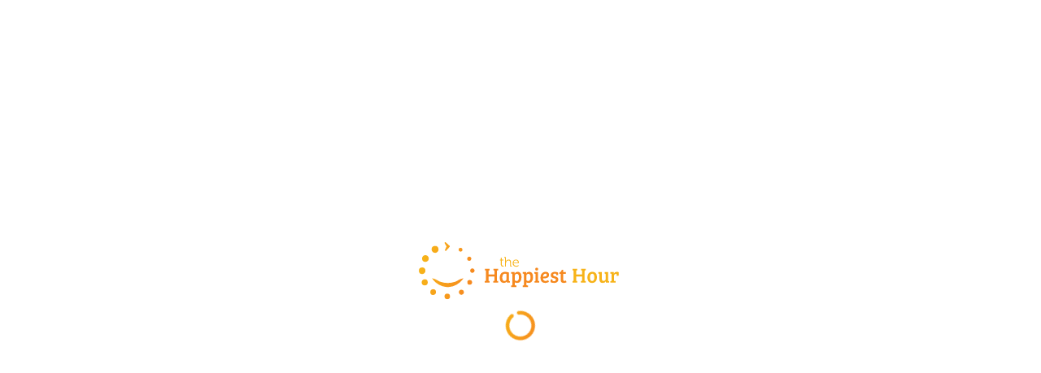

--- FILE ---
content_type: text/html; charset=utf-8
request_url: https://thehappiesthour.com/venues/sydney/scruffy-murphys-83933/events-container/scruffys-12-days-of-christmas
body_size: 20882
content:
<!DOCTYPE html><html lang="en" class="is--pagespeed"><head><meta charSet="utf-8"/><meta name="viewport" content="width=device-width, initial-scale=1.0, maximum-scale=1.0,user-scalable=0"/><link rel="canonical" href="https://thehappiesthour.com/venues/sydney/scruffy-murphys-83933/events-container/scruffys-12-days-of-christmas"/><link rel="preload" href="/img/avatar-default.png" as="image" fetchpriority="high"/><title>Scruffy’s 12 Days of Christmas! | Scruffy Murphys</title><meta name="description" content="Discover exclusive and unique specials at Scruffy Murphys in 43-57 Goulburn Street Haymarket - Sydney."/><script type="application/ld+json">{"@context":"https://schema.org","@type":"Event","name":"Scruffy’s 12 Days of Christmas!","description":"Discover exclusive and unique specials at Scruffy Murphys in 43-57 Goulburn Street Haymarket - Sydney.","startDate":"2023-12-19T00:00:00.000Z","endDate":"2024-01-01T00:00:00.000Z","location":{"@type":"Place","name":"Scruffy Murphys","address":{"@type":"PostalAddress","streetAddress":"43-57 Goulburn Street","addressLocality":"Haymarket","addressRegion":"Australia","postalCode":"2000"}}}</script><meta name="next-head-count" content="7"/><link rel="shortcut icon" href="/img/favicon/favicon1024.png"/><link rel="apple-touch-icon" sizes="180x180" href="/img/favicon/favicon512.png"/><link rel="preconnect" href="https://fonts.googleapis.com"/><link rel="preconnect" href="https://fonts.gstatic.com" crossorigin="true"/><meta name="msapplication-TileImage" content="/img/favicon/favicon1024.png"/><meta name="msapplication-TileColor" content="#f7b319"/><meta name="theme-color" content="#f7b319"/><meta property="twitter:site" content="@Happiest_Hour"/><link href="https://plus.google.com/104137402813268015555" rel="publisher"/><meta name="author" content="The Happiest Hour"/><meta name="apple-itunes-app" content="app-id=414453120, affiliate-data=1010ld5X"/><meta name="google-play-app" content="app-id=com.thehappiesthour.app.android"/><meta name="smartbanner:title" content="The Happiest Hour App"/><meta name="smartbanner:author" content="The Happiest Hour Pty Ltd"/><meta name="smartbanner:price" content="FREE"/><meta name="smartbanner:price-suffix-apple" content="- On the App Store"/><meta name="smartbanner:price-suffix-google" content="- In Google Play"/><meta name="smartbanner:icon-apple" content="/img/brand/apple-touch-icon.png"/><meta name="smartbanner:icon-google" content="/img/brand/apple-touch-icon.png"/><meta name="smartbanner:button" content="View"/><meta name="smartbanner:button-url-apple" content="https://apps.apple.com/bg/app/the-happiest-hour/id414453120"/><meta name="smartbanner:button-url-google" content="https://play.google.com/store/apps/details?id=com.thehappiesthour.app.android"/><meta name="smartbanner:enabled-platforms" content="android,ios"/><link rel="preconnect" href="https://fonts.gstatic.com" crossorigin /><link data-next-font="size-adjust" rel="preconnect" href="/" crossorigin="anonymous"/><script data-nscript="beforeInteractive">
if("undefined"!=typeof navigator&&/(lighthouse|gtmetrix)/i.test(navigator.userAgent.toLocaleLowerCase())||navigator?.userAgentData?.brands?.filter(e=>"lighthouse"===e?.brand?.toLocaleLowerCase())?.length>0){
    
}
else{
    (function(w,d,s,l,i){w[l]=w[l]||[];w[l].push({'gtm.start':
new Date().getTime(),event:'gtm.js'});var f=d.getElementsByTagName(s)[0],
j=d.createElement(s),dl=l!='dataLayer'?'&l='+l:'';j.async=true;j.src=
'https://www.googletagmanager.com/gtm.js?id='+i+dl;f.parentNode.insertBefore(j,f);
})(window,document,'script','dataLayer','GTM-PS7D5BC');

(function(w,d,s,l,i){w[l]=w[l]||[];w[l].push({'gtm.start':
new Date().getTime(),event:'gtm.js'});var f=d.getElementsByTagName(s)[0],
j=d.createElement(s),dl=l!='dataLayer'?'&l='+l:'';j.async=true;j.src=
'https://www.googletagmanager.com/gtm.js?id='+i+dl;f.parentNode.insertBefore(j,f);
})(window,document,'script','dataLayer','GTM-W99BFQB5');

!function(f,b,e,v,n,t,s)
{if(f.fbq)return;n=f.fbq=function(){n.callMethod?
n.callMethod.apply(n,arguments):n.queue.push(arguments)};
if(!f._fbq)f._fbq=n;n.push=n;n.loaded=!0;n.version='2.0';
n.queue=[];t=b.createElement(e);t.async=!0;
t.src=v;s=b.getElementsByTagName(e)[0];
s.parentNode.insertBefore(t,s)}(window, document,'script',
'https://connect.facebook.net/en_US/fbevents.js');
fbq('init', '230446579963088');
fbq('track', 'PageView');
}

(function () {
  var script = document.createElement('script')
  script.defer = true
  script.src = 'https://www.googletagmanager.com/gtag/js?id=G-CF29DH4YG4'
  document.head.append(script)
  script.onload = function () {
    window.dataLayer = window.dataLayer || [];
    function gtag(){
        dataLayer.push(arguments);
    }
    gtag('js', new Date());
    gtag('config', 'G-CF29DH4YG4', {
        page_path: window.location.pathname + (window.location.search || '' ),
    });
  }
})();
            </script><script data-nscript="beforeInteractive">("undefined" != typeof navigator && /(lighthouse|gtmetrix)/i.test(navigator.userAgent.toLocaleLowerCase()) || navigator?.userAgentData?.brands?.filter(e=>"lighthouse" === e?.brand?.toLocaleLowerCase())?.length > 0 || window.innerWidth > 1340 && window.innerWidth < 1360 && window.devicePixelRatio <= 1 || window.innerWidth < 413 && window.innerWidth > 410 && "undefined" != typeof navigator && /moto/i.test(navigator.userAgent))?document.documentElement.classList.add("is--pagespeed"):(document.documentElement.classList.add("no--pagespeed"),document.documentElement.classList.remove("is--pagespeed"))</script><link rel="preload" href="/_next/static/css/4a2e5011650b84db.css" as="style"/><link rel="stylesheet" href="/_next/static/css/4a2e5011650b84db.css" data-n-g=""/><link rel="preload" href="/_next/static/css/85a9bc3a5d00c3e8.css" as="style"/><link rel="stylesheet" href="/_next/static/css/85a9bc3a5d00c3e8.css" data-n-p=""/><link rel="preload" href="/_next/static/css/97a0592a4d54d056.css" as="style"/><link rel="stylesheet" href="/_next/static/css/97a0592a4d54d056.css" data-n-p=""/><noscript data-n-css=""></noscript><script defer="" nomodule="" src="/_next/static/chunks/polyfills-c67a75d1b6f99dc8.js"></script><script src="/_next/static/chunks/webpack-5afa4da0b4f8402d.js" defer=""></script><script src="/_next/static/chunks/framework-ca706bf673a13738.js" defer=""></script><script src="/_next/static/chunks/main-6860cc0ff0a01343.js" defer=""></script><script src="/_next/static/chunks/pages/_app-693fed47de5068e3.js" defer=""></script><script src="/_next/static/chunks/2c796e83-13730520d9782d56.js" defer=""></script><script src="/_next/static/chunks/1664-8dbb9bdda06df3cd.js" defer=""></script><script src="/_next/static/chunks/7320-1cc743953e6fe2ee.js" defer=""></script><script src="/_next/static/chunks/4138-d4d26f6f318a7518.js" defer=""></script><script src="/_next/static/chunks/1818-26c1b87fab6e4351.js" defer=""></script><script src="/_next/static/chunks/5030-3f2069d045fb8f83.js" defer=""></script><script src="/_next/static/chunks/1823-2029bb6b72bffae9.js" defer=""></script><script src="/_next/static/chunks/5342-1c689e5ca1592e84.js" defer=""></script><script src="/_next/static/chunks/8536-59f31708bbeb6096.js" defer=""></script><script src="/_next/static/chunks/3219-4f240070b1f3a353.js" defer=""></script><script src="/_next/static/chunks/pages/venues/%5Bcity%5D/%5Bvenue%5D/events-container/%5Bevent%5D-766152358d511ec6.js" defer=""></script><script src="/_next/static/60CJtfj5_yw9R_v7K3N9I/_buildManifest.js" defer=""></script><script src="/_next/static/60CJtfj5_yw9R_v7K3N9I/_ssgManifest.js" defer=""></script><style data-href="https://fonts.googleapis.com/css2?family=Montserrat:ital,wght@0,300;0,400;0,500;0,600;0,700;1,300;1,400;1,500;1,600;1,700&display=swap">@font-face{font-family:'Montserrat';font-style:italic;font-weight:300;font-display:swap;src:url(https://fonts.gstatic.com/s/montserrat/v31/JTUFjIg1_i6t8kCHKm459Wx7xQYXK0vOoz6jq_p9aXw.woff) format('woff')}@font-face{font-family:'Montserrat';font-style:italic;font-weight:400;font-display:swap;src:url(https://fonts.gstatic.com/s/montserrat/v31/JTUFjIg1_i6t8kCHKm459Wx7xQYXK0vOoz6jq6R9aXw.woff) format('woff')}@font-face{font-family:'Montserrat';font-style:italic;font-weight:500;font-display:swap;src:url(https://fonts.gstatic.com/s/montserrat/v31/JTUFjIg1_i6t8kCHKm459Wx7xQYXK0vOoz6jq5Z9aXw.woff) format('woff')}@font-face{font-family:'Montserrat';font-style:italic;font-weight:600;font-display:swap;src:url(https://fonts.gstatic.com/s/montserrat/v31/JTUFjIg1_i6t8kCHKm459Wx7xQYXK0vOoz6jq3p6aXw.woff) format('woff')}@font-face{font-family:'Montserrat';font-style:italic;font-weight:700;font-display:swap;src:url(https://fonts.gstatic.com/s/montserrat/v31/JTUFjIg1_i6t8kCHKm459Wx7xQYXK0vOoz6jq0N6aXw.woff) format('woff')}@font-face{font-family:'Montserrat';font-style:normal;font-weight:300;font-display:swap;src:url(https://fonts.gstatic.com/s/montserrat/v31/JTUHjIg1_i6t8kCHKm4532VJOt5-QNFgpCs16Ew9.woff) format('woff')}@font-face{font-family:'Montserrat';font-style:normal;font-weight:400;font-display:swap;src:url(https://fonts.gstatic.com/s/montserrat/v31/JTUHjIg1_i6t8kCHKm4532VJOt5-QNFgpCtr6Ew9.woff) format('woff')}@font-face{font-family:'Montserrat';font-style:normal;font-weight:500;font-display:swap;src:url(https://fonts.gstatic.com/s/montserrat/v31/JTUHjIg1_i6t8kCHKm4532VJOt5-QNFgpCtZ6Ew9.woff) format('woff')}@font-face{font-family:'Montserrat';font-style:normal;font-weight:600;font-display:swap;src:url(https://fonts.gstatic.com/s/montserrat/v31/JTUHjIg1_i6t8kCHKm4532VJOt5-QNFgpCu170w9.woff) format('woff')}@font-face{font-family:'Montserrat';font-style:normal;font-weight:700;font-display:swap;src:url(https://fonts.gstatic.com/s/montserrat/v31/JTUHjIg1_i6t8kCHKm4532VJOt5-QNFgpCuM70w9.woff) format('woff')}@font-face{font-family:'Montserrat';font-style:italic;font-weight:300;font-display:swap;src:url(https://fonts.gstatic.com/s/montserrat/v31/JTUQjIg1_i6t8kCHKm459WxRxC7m0dR9pBOi.woff2) format('woff2');unicode-range:U+0460-052F,U+1C80-1C8A,U+20B4,U+2DE0-2DFF,U+A640-A69F,U+FE2E-FE2F}@font-face{font-family:'Montserrat';font-style:italic;font-weight:300;font-display:swap;src:url(https://fonts.gstatic.com/s/montserrat/v31/JTUQjIg1_i6t8kCHKm459WxRzS7m0dR9pBOi.woff2) format('woff2');unicode-range:U+0301,U+0400-045F,U+0490-0491,U+04B0-04B1,U+2116}@font-face{font-family:'Montserrat';font-style:italic;font-weight:300;font-display:swap;src:url(https://fonts.gstatic.com/s/montserrat/v31/JTUQjIg1_i6t8kCHKm459WxRxi7m0dR9pBOi.woff2) format('woff2');unicode-range:U+0102-0103,U+0110-0111,U+0128-0129,U+0168-0169,U+01A0-01A1,U+01AF-01B0,U+0300-0301,U+0303-0304,U+0308-0309,U+0323,U+0329,U+1EA0-1EF9,U+20AB}@font-face{font-family:'Montserrat';font-style:italic;font-weight:300;font-display:swap;src:url(https://fonts.gstatic.com/s/montserrat/v31/JTUQjIg1_i6t8kCHKm459WxRxy7m0dR9pBOi.woff2) format('woff2');unicode-range:U+0100-02BA,U+02BD-02C5,U+02C7-02CC,U+02CE-02D7,U+02DD-02FF,U+0304,U+0308,U+0329,U+1D00-1DBF,U+1E00-1E9F,U+1EF2-1EFF,U+2020,U+20A0-20AB,U+20AD-20C0,U+2113,U+2C60-2C7F,U+A720-A7FF}@font-face{font-family:'Montserrat';font-style:italic;font-weight:300;font-display:swap;src:url(https://fonts.gstatic.com/s/montserrat/v31/JTUQjIg1_i6t8kCHKm459WxRyS7m0dR9pA.woff2) format('woff2');unicode-range:U+0000-00FF,U+0131,U+0152-0153,U+02BB-02BC,U+02C6,U+02DA,U+02DC,U+0304,U+0308,U+0329,U+2000-206F,U+20AC,U+2122,U+2191,U+2193,U+2212,U+2215,U+FEFF,U+FFFD}@font-face{font-family:'Montserrat';font-style:italic;font-weight:400;font-display:swap;src:url(https://fonts.gstatic.com/s/montserrat/v31/JTUQjIg1_i6t8kCHKm459WxRxC7m0dR9pBOi.woff2) format('woff2');unicode-range:U+0460-052F,U+1C80-1C8A,U+20B4,U+2DE0-2DFF,U+A640-A69F,U+FE2E-FE2F}@font-face{font-family:'Montserrat';font-style:italic;font-weight:400;font-display:swap;src:url(https://fonts.gstatic.com/s/montserrat/v31/JTUQjIg1_i6t8kCHKm459WxRzS7m0dR9pBOi.woff2) format('woff2');unicode-range:U+0301,U+0400-045F,U+0490-0491,U+04B0-04B1,U+2116}@font-face{font-family:'Montserrat';font-style:italic;font-weight:400;font-display:swap;src:url(https://fonts.gstatic.com/s/montserrat/v31/JTUQjIg1_i6t8kCHKm459WxRxi7m0dR9pBOi.woff2) format('woff2');unicode-range:U+0102-0103,U+0110-0111,U+0128-0129,U+0168-0169,U+01A0-01A1,U+01AF-01B0,U+0300-0301,U+0303-0304,U+0308-0309,U+0323,U+0329,U+1EA0-1EF9,U+20AB}@font-face{font-family:'Montserrat';font-style:italic;font-weight:400;font-display:swap;src:url(https://fonts.gstatic.com/s/montserrat/v31/JTUQjIg1_i6t8kCHKm459WxRxy7m0dR9pBOi.woff2) format('woff2');unicode-range:U+0100-02BA,U+02BD-02C5,U+02C7-02CC,U+02CE-02D7,U+02DD-02FF,U+0304,U+0308,U+0329,U+1D00-1DBF,U+1E00-1E9F,U+1EF2-1EFF,U+2020,U+20A0-20AB,U+20AD-20C0,U+2113,U+2C60-2C7F,U+A720-A7FF}@font-face{font-family:'Montserrat';font-style:italic;font-weight:400;font-display:swap;src:url(https://fonts.gstatic.com/s/montserrat/v31/JTUQjIg1_i6t8kCHKm459WxRyS7m0dR9pA.woff2) format('woff2');unicode-range:U+0000-00FF,U+0131,U+0152-0153,U+02BB-02BC,U+02C6,U+02DA,U+02DC,U+0304,U+0308,U+0329,U+2000-206F,U+20AC,U+2122,U+2191,U+2193,U+2212,U+2215,U+FEFF,U+FFFD}@font-face{font-family:'Montserrat';font-style:italic;font-weight:500;font-display:swap;src:url(https://fonts.gstatic.com/s/montserrat/v31/JTUQjIg1_i6t8kCHKm459WxRxC7m0dR9pBOi.woff2) format('woff2');unicode-range:U+0460-052F,U+1C80-1C8A,U+20B4,U+2DE0-2DFF,U+A640-A69F,U+FE2E-FE2F}@font-face{font-family:'Montserrat';font-style:italic;font-weight:500;font-display:swap;src:url(https://fonts.gstatic.com/s/montserrat/v31/JTUQjIg1_i6t8kCHKm459WxRzS7m0dR9pBOi.woff2) format('woff2');unicode-range:U+0301,U+0400-045F,U+0490-0491,U+04B0-04B1,U+2116}@font-face{font-family:'Montserrat';font-style:italic;font-weight:500;font-display:swap;src:url(https://fonts.gstatic.com/s/montserrat/v31/JTUQjIg1_i6t8kCHKm459WxRxi7m0dR9pBOi.woff2) format('woff2');unicode-range:U+0102-0103,U+0110-0111,U+0128-0129,U+0168-0169,U+01A0-01A1,U+01AF-01B0,U+0300-0301,U+0303-0304,U+0308-0309,U+0323,U+0329,U+1EA0-1EF9,U+20AB}@font-face{font-family:'Montserrat';font-style:italic;font-weight:500;font-display:swap;src:url(https://fonts.gstatic.com/s/montserrat/v31/JTUQjIg1_i6t8kCHKm459WxRxy7m0dR9pBOi.woff2) format('woff2');unicode-range:U+0100-02BA,U+02BD-02C5,U+02C7-02CC,U+02CE-02D7,U+02DD-02FF,U+0304,U+0308,U+0329,U+1D00-1DBF,U+1E00-1E9F,U+1EF2-1EFF,U+2020,U+20A0-20AB,U+20AD-20C0,U+2113,U+2C60-2C7F,U+A720-A7FF}@font-face{font-family:'Montserrat';font-style:italic;font-weight:500;font-display:swap;src:url(https://fonts.gstatic.com/s/montserrat/v31/JTUQjIg1_i6t8kCHKm459WxRyS7m0dR9pA.woff2) format('woff2');unicode-range:U+0000-00FF,U+0131,U+0152-0153,U+02BB-02BC,U+02C6,U+02DA,U+02DC,U+0304,U+0308,U+0329,U+2000-206F,U+20AC,U+2122,U+2191,U+2193,U+2212,U+2215,U+FEFF,U+FFFD}@font-face{font-family:'Montserrat';font-style:italic;font-weight:600;font-display:swap;src:url(https://fonts.gstatic.com/s/montserrat/v31/JTUQjIg1_i6t8kCHKm459WxRxC7m0dR9pBOi.woff2) format('woff2');unicode-range:U+0460-052F,U+1C80-1C8A,U+20B4,U+2DE0-2DFF,U+A640-A69F,U+FE2E-FE2F}@font-face{font-family:'Montserrat';font-style:italic;font-weight:600;font-display:swap;src:url(https://fonts.gstatic.com/s/montserrat/v31/JTUQjIg1_i6t8kCHKm459WxRzS7m0dR9pBOi.woff2) format('woff2');unicode-range:U+0301,U+0400-045F,U+0490-0491,U+04B0-04B1,U+2116}@font-face{font-family:'Montserrat';font-style:italic;font-weight:600;font-display:swap;src:url(https://fonts.gstatic.com/s/montserrat/v31/JTUQjIg1_i6t8kCHKm459WxRxi7m0dR9pBOi.woff2) format('woff2');unicode-range:U+0102-0103,U+0110-0111,U+0128-0129,U+0168-0169,U+01A0-01A1,U+01AF-01B0,U+0300-0301,U+0303-0304,U+0308-0309,U+0323,U+0329,U+1EA0-1EF9,U+20AB}@font-face{font-family:'Montserrat';font-style:italic;font-weight:600;font-display:swap;src:url(https://fonts.gstatic.com/s/montserrat/v31/JTUQjIg1_i6t8kCHKm459WxRxy7m0dR9pBOi.woff2) format('woff2');unicode-range:U+0100-02BA,U+02BD-02C5,U+02C7-02CC,U+02CE-02D7,U+02DD-02FF,U+0304,U+0308,U+0329,U+1D00-1DBF,U+1E00-1E9F,U+1EF2-1EFF,U+2020,U+20A0-20AB,U+20AD-20C0,U+2113,U+2C60-2C7F,U+A720-A7FF}@font-face{font-family:'Montserrat';font-style:italic;font-weight:600;font-display:swap;src:url(https://fonts.gstatic.com/s/montserrat/v31/JTUQjIg1_i6t8kCHKm459WxRyS7m0dR9pA.woff2) format('woff2');unicode-range:U+0000-00FF,U+0131,U+0152-0153,U+02BB-02BC,U+02C6,U+02DA,U+02DC,U+0304,U+0308,U+0329,U+2000-206F,U+20AC,U+2122,U+2191,U+2193,U+2212,U+2215,U+FEFF,U+FFFD}@font-face{font-family:'Montserrat';font-style:italic;font-weight:700;font-display:swap;src:url(https://fonts.gstatic.com/s/montserrat/v31/JTUQjIg1_i6t8kCHKm459WxRxC7m0dR9pBOi.woff2) format('woff2');unicode-range:U+0460-052F,U+1C80-1C8A,U+20B4,U+2DE0-2DFF,U+A640-A69F,U+FE2E-FE2F}@font-face{font-family:'Montserrat';font-style:italic;font-weight:700;font-display:swap;src:url(https://fonts.gstatic.com/s/montserrat/v31/JTUQjIg1_i6t8kCHKm459WxRzS7m0dR9pBOi.woff2) format('woff2');unicode-range:U+0301,U+0400-045F,U+0490-0491,U+04B0-04B1,U+2116}@font-face{font-family:'Montserrat';font-style:italic;font-weight:700;font-display:swap;src:url(https://fonts.gstatic.com/s/montserrat/v31/JTUQjIg1_i6t8kCHKm459WxRxi7m0dR9pBOi.woff2) format('woff2');unicode-range:U+0102-0103,U+0110-0111,U+0128-0129,U+0168-0169,U+01A0-01A1,U+01AF-01B0,U+0300-0301,U+0303-0304,U+0308-0309,U+0323,U+0329,U+1EA0-1EF9,U+20AB}@font-face{font-family:'Montserrat';font-style:italic;font-weight:700;font-display:swap;src:url(https://fonts.gstatic.com/s/montserrat/v31/JTUQjIg1_i6t8kCHKm459WxRxy7m0dR9pBOi.woff2) format('woff2');unicode-range:U+0100-02BA,U+02BD-02C5,U+02C7-02CC,U+02CE-02D7,U+02DD-02FF,U+0304,U+0308,U+0329,U+1D00-1DBF,U+1E00-1E9F,U+1EF2-1EFF,U+2020,U+20A0-20AB,U+20AD-20C0,U+2113,U+2C60-2C7F,U+A720-A7FF}@font-face{font-family:'Montserrat';font-style:italic;font-weight:700;font-display:swap;src:url(https://fonts.gstatic.com/s/montserrat/v31/JTUQjIg1_i6t8kCHKm459WxRyS7m0dR9pA.woff2) format('woff2');unicode-range:U+0000-00FF,U+0131,U+0152-0153,U+02BB-02BC,U+02C6,U+02DA,U+02DC,U+0304,U+0308,U+0329,U+2000-206F,U+20AC,U+2122,U+2191,U+2193,U+2212,U+2215,U+FEFF,U+FFFD}@font-face{font-family:'Montserrat';font-style:normal;font-weight:300;font-display:swap;src:url(https://fonts.gstatic.com/s/montserrat/v31/JTUSjIg1_i6t8kCHKm459WRhyyTh89ZNpQ.woff2) format('woff2');unicode-range:U+0460-052F,U+1C80-1C8A,U+20B4,U+2DE0-2DFF,U+A640-A69F,U+FE2E-FE2F}@font-face{font-family:'Montserrat';font-style:normal;font-weight:300;font-display:swap;src:url(https://fonts.gstatic.com/s/montserrat/v31/JTUSjIg1_i6t8kCHKm459W1hyyTh89ZNpQ.woff2) format('woff2');unicode-range:U+0301,U+0400-045F,U+0490-0491,U+04B0-04B1,U+2116}@font-face{font-family:'Montserrat';font-style:normal;font-weight:300;font-display:swap;src:url(https://fonts.gstatic.com/s/montserrat/v31/JTUSjIg1_i6t8kCHKm459WZhyyTh89ZNpQ.woff2) format('woff2');unicode-range:U+0102-0103,U+0110-0111,U+0128-0129,U+0168-0169,U+01A0-01A1,U+01AF-01B0,U+0300-0301,U+0303-0304,U+0308-0309,U+0323,U+0329,U+1EA0-1EF9,U+20AB}@font-face{font-family:'Montserrat';font-style:normal;font-weight:300;font-display:swap;src:url(https://fonts.gstatic.com/s/montserrat/v31/JTUSjIg1_i6t8kCHKm459WdhyyTh89ZNpQ.woff2) format('woff2');unicode-range:U+0100-02BA,U+02BD-02C5,U+02C7-02CC,U+02CE-02D7,U+02DD-02FF,U+0304,U+0308,U+0329,U+1D00-1DBF,U+1E00-1E9F,U+1EF2-1EFF,U+2020,U+20A0-20AB,U+20AD-20C0,U+2113,U+2C60-2C7F,U+A720-A7FF}@font-face{font-family:'Montserrat';font-style:normal;font-weight:300;font-display:swap;src:url(https://fonts.gstatic.com/s/montserrat/v31/JTUSjIg1_i6t8kCHKm459WlhyyTh89Y.woff2) format('woff2');unicode-range:U+0000-00FF,U+0131,U+0152-0153,U+02BB-02BC,U+02C6,U+02DA,U+02DC,U+0304,U+0308,U+0329,U+2000-206F,U+20AC,U+2122,U+2191,U+2193,U+2212,U+2215,U+FEFF,U+FFFD}@font-face{font-family:'Montserrat';font-style:normal;font-weight:400;font-display:swap;src:url(https://fonts.gstatic.com/s/montserrat/v31/JTUSjIg1_i6t8kCHKm459WRhyyTh89ZNpQ.woff2) format('woff2');unicode-range:U+0460-052F,U+1C80-1C8A,U+20B4,U+2DE0-2DFF,U+A640-A69F,U+FE2E-FE2F}@font-face{font-family:'Montserrat';font-style:normal;font-weight:400;font-display:swap;src:url(https://fonts.gstatic.com/s/montserrat/v31/JTUSjIg1_i6t8kCHKm459W1hyyTh89ZNpQ.woff2) format('woff2');unicode-range:U+0301,U+0400-045F,U+0490-0491,U+04B0-04B1,U+2116}@font-face{font-family:'Montserrat';font-style:normal;font-weight:400;font-display:swap;src:url(https://fonts.gstatic.com/s/montserrat/v31/JTUSjIg1_i6t8kCHKm459WZhyyTh89ZNpQ.woff2) format('woff2');unicode-range:U+0102-0103,U+0110-0111,U+0128-0129,U+0168-0169,U+01A0-01A1,U+01AF-01B0,U+0300-0301,U+0303-0304,U+0308-0309,U+0323,U+0329,U+1EA0-1EF9,U+20AB}@font-face{font-family:'Montserrat';font-style:normal;font-weight:400;font-display:swap;src:url(https://fonts.gstatic.com/s/montserrat/v31/JTUSjIg1_i6t8kCHKm459WdhyyTh89ZNpQ.woff2) format('woff2');unicode-range:U+0100-02BA,U+02BD-02C5,U+02C7-02CC,U+02CE-02D7,U+02DD-02FF,U+0304,U+0308,U+0329,U+1D00-1DBF,U+1E00-1E9F,U+1EF2-1EFF,U+2020,U+20A0-20AB,U+20AD-20C0,U+2113,U+2C60-2C7F,U+A720-A7FF}@font-face{font-family:'Montserrat';font-style:normal;font-weight:400;font-display:swap;src:url(https://fonts.gstatic.com/s/montserrat/v31/JTUSjIg1_i6t8kCHKm459WlhyyTh89Y.woff2) format('woff2');unicode-range:U+0000-00FF,U+0131,U+0152-0153,U+02BB-02BC,U+02C6,U+02DA,U+02DC,U+0304,U+0308,U+0329,U+2000-206F,U+20AC,U+2122,U+2191,U+2193,U+2212,U+2215,U+FEFF,U+FFFD}@font-face{font-family:'Montserrat';font-style:normal;font-weight:500;font-display:swap;src:url(https://fonts.gstatic.com/s/montserrat/v31/JTUSjIg1_i6t8kCHKm459WRhyyTh89ZNpQ.woff2) format('woff2');unicode-range:U+0460-052F,U+1C80-1C8A,U+20B4,U+2DE0-2DFF,U+A640-A69F,U+FE2E-FE2F}@font-face{font-family:'Montserrat';font-style:normal;font-weight:500;font-display:swap;src:url(https://fonts.gstatic.com/s/montserrat/v31/JTUSjIg1_i6t8kCHKm459W1hyyTh89ZNpQ.woff2) format('woff2');unicode-range:U+0301,U+0400-045F,U+0490-0491,U+04B0-04B1,U+2116}@font-face{font-family:'Montserrat';font-style:normal;font-weight:500;font-display:swap;src:url(https://fonts.gstatic.com/s/montserrat/v31/JTUSjIg1_i6t8kCHKm459WZhyyTh89ZNpQ.woff2) format('woff2');unicode-range:U+0102-0103,U+0110-0111,U+0128-0129,U+0168-0169,U+01A0-01A1,U+01AF-01B0,U+0300-0301,U+0303-0304,U+0308-0309,U+0323,U+0329,U+1EA0-1EF9,U+20AB}@font-face{font-family:'Montserrat';font-style:normal;font-weight:500;font-display:swap;src:url(https://fonts.gstatic.com/s/montserrat/v31/JTUSjIg1_i6t8kCHKm459WdhyyTh89ZNpQ.woff2) format('woff2');unicode-range:U+0100-02BA,U+02BD-02C5,U+02C7-02CC,U+02CE-02D7,U+02DD-02FF,U+0304,U+0308,U+0329,U+1D00-1DBF,U+1E00-1E9F,U+1EF2-1EFF,U+2020,U+20A0-20AB,U+20AD-20C0,U+2113,U+2C60-2C7F,U+A720-A7FF}@font-face{font-family:'Montserrat';font-style:normal;font-weight:500;font-display:swap;src:url(https://fonts.gstatic.com/s/montserrat/v31/JTUSjIg1_i6t8kCHKm459WlhyyTh89Y.woff2) format('woff2');unicode-range:U+0000-00FF,U+0131,U+0152-0153,U+02BB-02BC,U+02C6,U+02DA,U+02DC,U+0304,U+0308,U+0329,U+2000-206F,U+20AC,U+2122,U+2191,U+2193,U+2212,U+2215,U+FEFF,U+FFFD}@font-face{font-family:'Montserrat';font-style:normal;font-weight:600;font-display:swap;src:url(https://fonts.gstatic.com/s/montserrat/v31/JTUSjIg1_i6t8kCHKm459WRhyyTh89ZNpQ.woff2) format('woff2');unicode-range:U+0460-052F,U+1C80-1C8A,U+20B4,U+2DE0-2DFF,U+A640-A69F,U+FE2E-FE2F}@font-face{font-family:'Montserrat';font-style:normal;font-weight:600;font-display:swap;src:url(https://fonts.gstatic.com/s/montserrat/v31/JTUSjIg1_i6t8kCHKm459W1hyyTh89ZNpQ.woff2) format('woff2');unicode-range:U+0301,U+0400-045F,U+0490-0491,U+04B0-04B1,U+2116}@font-face{font-family:'Montserrat';font-style:normal;font-weight:600;font-display:swap;src:url(https://fonts.gstatic.com/s/montserrat/v31/JTUSjIg1_i6t8kCHKm459WZhyyTh89ZNpQ.woff2) format('woff2');unicode-range:U+0102-0103,U+0110-0111,U+0128-0129,U+0168-0169,U+01A0-01A1,U+01AF-01B0,U+0300-0301,U+0303-0304,U+0308-0309,U+0323,U+0329,U+1EA0-1EF9,U+20AB}@font-face{font-family:'Montserrat';font-style:normal;font-weight:600;font-display:swap;src:url(https://fonts.gstatic.com/s/montserrat/v31/JTUSjIg1_i6t8kCHKm459WdhyyTh89ZNpQ.woff2) format('woff2');unicode-range:U+0100-02BA,U+02BD-02C5,U+02C7-02CC,U+02CE-02D7,U+02DD-02FF,U+0304,U+0308,U+0329,U+1D00-1DBF,U+1E00-1E9F,U+1EF2-1EFF,U+2020,U+20A0-20AB,U+20AD-20C0,U+2113,U+2C60-2C7F,U+A720-A7FF}@font-face{font-family:'Montserrat';font-style:normal;font-weight:600;font-display:swap;src:url(https://fonts.gstatic.com/s/montserrat/v31/JTUSjIg1_i6t8kCHKm459WlhyyTh89Y.woff2) format('woff2');unicode-range:U+0000-00FF,U+0131,U+0152-0153,U+02BB-02BC,U+02C6,U+02DA,U+02DC,U+0304,U+0308,U+0329,U+2000-206F,U+20AC,U+2122,U+2191,U+2193,U+2212,U+2215,U+FEFF,U+FFFD}@font-face{font-family:'Montserrat';font-style:normal;font-weight:700;font-display:swap;src:url(https://fonts.gstatic.com/s/montserrat/v31/JTUSjIg1_i6t8kCHKm459WRhyyTh89ZNpQ.woff2) format('woff2');unicode-range:U+0460-052F,U+1C80-1C8A,U+20B4,U+2DE0-2DFF,U+A640-A69F,U+FE2E-FE2F}@font-face{font-family:'Montserrat';font-style:normal;font-weight:700;font-display:swap;src:url(https://fonts.gstatic.com/s/montserrat/v31/JTUSjIg1_i6t8kCHKm459W1hyyTh89ZNpQ.woff2) format('woff2');unicode-range:U+0301,U+0400-045F,U+0490-0491,U+04B0-04B1,U+2116}@font-face{font-family:'Montserrat';font-style:normal;font-weight:700;font-display:swap;src:url(https://fonts.gstatic.com/s/montserrat/v31/JTUSjIg1_i6t8kCHKm459WZhyyTh89ZNpQ.woff2) format('woff2');unicode-range:U+0102-0103,U+0110-0111,U+0128-0129,U+0168-0169,U+01A0-01A1,U+01AF-01B0,U+0300-0301,U+0303-0304,U+0308-0309,U+0323,U+0329,U+1EA0-1EF9,U+20AB}@font-face{font-family:'Montserrat';font-style:normal;font-weight:700;font-display:swap;src:url(https://fonts.gstatic.com/s/montserrat/v31/JTUSjIg1_i6t8kCHKm459WdhyyTh89ZNpQ.woff2) format('woff2');unicode-range:U+0100-02BA,U+02BD-02C5,U+02C7-02CC,U+02CE-02D7,U+02DD-02FF,U+0304,U+0308,U+0329,U+1D00-1DBF,U+1E00-1E9F,U+1EF2-1EFF,U+2020,U+20A0-20AB,U+20AD-20C0,U+2113,U+2C60-2C7F,U+A720-A7FF}@font-face{font-family:'Montserrat';font-style:normal;font-weight:700;font-display:swap;src:url(https://fonts.gstatic.com/s/montserrat/v31/JTUSjIg1_i6t8kCHKm459WlhyyTh89Y.woff2) format('woff2');unicode-range:U+0000-00FF,U+0131,U+0152-0153,U+02BB-02BC,U+02C6,U+02DA,U+02DC,U+0304,U+0308,U+0329,U+2000-206F,U+20AC,U+2122,U+2191,U+2193,U+2212,U+2215,U+FEFF,U+FFFD}</style></head><body class="thh-frontend thh-router--venues-city-venue-events-container-event"><div id="__next"><div id="page-transition"></div><noscript><iframe src="https://www.googletagmanager.com/ns.html?id=GTM-PS7D5BC" height="0" width="0" style="display:none;visibility:hidden"></iframe></noscript><noscript><iframe src="https://www.googletagmanager.com/ns.html?id=GTM-W99BFQB5" height="0" width="0" style="display:none;visibility:hidden"></iframe></noscript><noscript><img height="1" width="1" style="display:none" src="https://www.facebook.com/tr?id=230446579963088&ev=PageView&noscript=1" /></noscript><header class="thh-header thh-header1"><div class="thh-header--main py-4"><div class="container mx-auto flex items-center flex-wrap px-4 thh-header--main-inner"><div class="thh-v1__a1"><a class="flex thh--logo" href="/"><svg xmlns="http://www.w3.org/2000/svg" width="420" height="118" fill="none" viewBox="0 0 420 118"><path fill="#F7B319" d="M319.679 78.333c0 1.03-.3 1.2-1.116 1.331l-1.245.172v3.219h9.83v-3.391l-2.232-.129v-9.143h12.363v7.941c0 .987-.258 1.2-1.073 1.331l-1.331.129v3.262h9.873v-3.391l-2.232-.129v-20.3c0-1.03.3-1.245 1.073-1.331l1.245-.129v-3.266h-9.744v3.39l2.189.172v8.285h-12.363v-7.169c0-.944.343-1.2 1.116-1.288l1.288-.129v-3.261h-9.92v3.39l2.275.172.004 20.262Zm28.589-6.095c0 7.77 3.563 11.418 9.444 11.418 5.967 0 10.174-3.606 10.174-11.977 0-9.873-6.31-10.818-9.487-10.818-4.465.001-10.131 2.319-10.131 11.377Zm9.744 7.512c-3.863 0-4.421-4.164-4.421-8.113 0-4.121 1.288-6.911 4.55-6.911 3.305 0 4.379 2.919 4.379 7.641 0 4.292-1.288 7.383-4.508 7.383Zm33.011-18.33h-7.255v3.262l1.159.086c.773.086 1.03.343 1.03 1.288v8.671a4.515 4.515 0 0 1-4.507 4.765c-2.79 0-3.305-1.5-3.305-4.336V61.42h-7.383v3.262l1.2.086c.773.086 1.073.343 1.073 1.245v10.3c0 4.979 2.232 7.34 6.739 7.34a7.054 7.054 0 0 0 6.439-3.391h.087v2.79h6.868v-3.088l-1.2-.129c-.773-.086-.944-.343-.944-1.374l-.001-17.041Zm15.969 3.692c.412-.037.826.038 1.2.215.343.129.386.386.386 1.116v2.7l4.293-.3v-7.169a9.187 9.187 0 0 0-3.949-.816 6.267 6.267 0 0 0-6.1 3.82h-.043v-3.262h-7.04v3.262l1.461.09c.73.086.987.343.987 1.2v12.451c0 .987-.129 1.331-1.073 1.417l-1.288.129v3.091h10.822v-3.22l-3.434-.172V69.533c0-2.489 1.46-4.421 3.778-4.421Z"></path><path fill="#F6891F" d="M138.621 78.334c0 1.03-.3 1.2-1.116 1.331l-1.245.172v3.216h9.83v-3.389l-2.232-.128v-9.144h12.363v7.942c0 .987-.258 1.2-1.073 1.331l-1.331.13v3.258h9.873v-3.389l-2.232-.129v-20.3c0-1.03.3-1.245 1.073-1.33l1.245-.13v-3.262h-9.744v3.391l2.189.172v8.277h-12.363v-7.169c0-.944.343-1.2 1.116-1.288l1.288-.129v-3.262h-9.92v3.391l2.275.172.004 20.266Zm47.477-16.012a23.444 23.444 0 0 0-7.6-1.46c-7.6 0-11.333 4.765-11.333 12.32 0 6.01 2.318 10.431 8.585 10.431a6.862 6.862 0 0 0 5.924-2.876l.129.043.129 2.275h6.353v-3.09l-1.243-.086c-.73-.043-.944-.343-.944-1.2V62.322Zm-5.023 13.522a3.978 3.978 0 0 1-1.297 2.888 3.966 3.966 0 0 1-2.995 1.021c-3.563 0-4.421-3.348-4.421-6.739 0-4.379 1.245-8.285 5.495-8.285a9.677 9.677 0 0 1 3.219.558l-.001 10.557Zm12.067 11.461c0 1.073-.258 1.288-1.073 1.417l-1.288.13v3.09h10.9v-3.22l-3.477-.215v-6.1a9.339 9.339 0 0 0 4.678 1.246c5.838 0 9.1-4.464 9.1-11.934 0-6.782-2.533-10.86-7.813-10.86a6.815 6.815 0 0 0-6.266 3.394c-.043 0-.043-.043-.086-.043v-2.79h-7.126v3.263l1.374.086c.777.043 1.077.343 1.077 1.245v21.291Zm5.061-18.458a4.202 4.202 0 0 1 4.379-3.949c3.348 0 4.207 3.22 4.207 7.34 0 4.164-1.2 7.47-4.679 7.47a6.787 6.787 0 0 1-3.906-1.332l-.001-9.529Zm18.8 18.458c0 1.073-.258 1.288-1.073 1.417l-1.288.131v3.091h10.9v-3.222l-3.477-.215v-6.1a9.338 9.338 0 0 0 4.684 1.246c5.838 0 9.1-4.464 9.1-11.934 0-6.782-2.533-10.86-7.813-10.86a6.815 6.815 0 0 0-6.266 3.394c-.043 0-.043-.043-.086-.043v-2.79h-7.126v3.263l1.374.086c.773.043 1.073.343 1.073 1.245l-.002 21.291Zm5.067-18.458a4.202 4.202 0 0 1 4.379-3.949c3.348 0 4.207 3.22 4.207 7.34 0 4.164-1.2 7.47-4.679 7.47a6.788 6.788 0 0 1-3.906-1.332l-.001-9.529Zm24.172-7.426h-7.512v3.262l1.374.086c.816.086 1.073.343 1.073 1.288V78.42c0 1.073-.172 1.331-.987 1.417l-1.374.13v3.087h9.7v-3.217l-2.274-.172V61.421Zm-5.881-6.139a2.86 2.86 0 0 0 3.048 2.962 2.98 2.98 0 0 0 3.177-3 2.916 2.916 0 0 0-3.134-2.876 2.914 2.914 0 0 0-3.095 2.914h.004Zm21.549 5.58c-6.868 0-10.6 5.323-10.6 11.977 0 6.1 2.7 10.818 9.959 10.818a13.43 13.43 0 0 0 7.469-2.189l-1.5-3.563a9.537 9.537 0 0 1-5.409 1.76c-3.735 0-5.151-2.49-5.366-5.366 7.289.254 12.479-1.246 12.479-7.384 0-4.035-2.7-6.053-7.036-6.053h.004Zm2.447 6.31c0 2.576-2.447 3.52-6.181 3.52-.558 0-1.116 0-1.717-.043.3-2.79 1.8-6.01 5.237-6.01 1.584.001 2.657.731 2.657 2.534h.004Zm18.759-2.4c.515.172.644.43.644 1.16v1.931l3.82-.343v-5.112a13.383 13.383 0 0 0-6.568-1.545c-4.851 0-8.585 2.275-8.585 6.782 0 4.464 3.22 5.538 6.439 6.353 2.576.644 4.164 1.073 4.164 3.134s-1.5 2.876-3.735 2.876a7.621 7.621 0 0 1-2.533-.429c-.515-.172-.687-.429-.687-1.073v-2.19l-3.906.3v5.623a18.602 18.602 0 0 0 7.383 1.417c5.28 0 8.628-2.533 8.628-7.04 0-4.379-3.348-5.409-6.525-6.353-2.361-.687-4.25-1.2-4.25-3.219 0-1.8 1.5-2.576 3.391-2.576a7.031 7.031 0 0 1 2.316.301l.004.003Zm7 .386h2.962v11.244c0 3.477.258 7.255 6.611 7.255 1.851.02 3.674-.454 5.28-1.374l-.987-3.52c-.915.52-1.947.801-3 .816-1.8 0-2.79-.773-2.79-3.39V65.152h5.323l.258-3.735h-5.58v-4.894h-2.79c-.773 2.533-1.846 4.808-4.808 5.28l-.479 3.354Z"></path><path fill="#F7B319" d="M169.261 44.989c0 4.715 3.284 5.249 4.912 5.249.272.001.544-.017.814-.056v-1.713c-.213.04-.429.058-.646.056-1.067 0-3.172-.421-3.172-3.733v-7.185h3.538v-1.6h-3.537v-3.9h-1.88v3.9h-1.881v1.6h1.852v7.382Zm8.789 5.136h1.909V43.36a6.66 6.66 0 0 1 .221-1.88 5.35 5.35 0 0 1 5.108-4.014c2.751 0 3.087 1.965 3.087 4.182v6.764c0 1.207.505 1.712 1.712 1.712h1.993v-1.656h-1.179a.55.55 0 0 1-.617-.617v-6.707c0-3.48-1.235-5.473-4.743-5.473a6.031 6.031 0 0 0-5.585 3.508h-.056s.056-.505.056-1.151v-5.984c0-1.151-.505-1.656-1.712-1.656h-1.994v1.656h1.179a.563.563 0 0 1 .617.617l.004 17.463Zm15.742-7.045a7.146 7.146 0 0 0 2.091 5.29 7.144 7.144 0 0 0 5.291 2.092 8.012 8.012 0 0 0 5.249-2.017l-.926-1.431a6.292 6.292 0 0 1-4.238 1.74 5.354 5.354 0 0 1-5.134-3.46 5.364 5.364 0 0 1-.34-2.157h10.834s.056-.617.056-.954c0-3.508-2.021-6.512-5.922-6.512-3.789 0-6.961 2.774-6.961 7.409Zm2.077-1.46a4.848 4.848 0 0 1 4.856-4.35c2.077 0 3.873 1.43 3.986 4.35h-8.842Z"></path><path fill="url(#a)" d="M58.442 105.608a5.804 5.804 0 0 0-5.43 5.995A5.948 5.948 0 0 0 59 117.032h.008a5.93 5.93 0 0 0 5.432-5.895 5.821 5.821 0 0 0-5.992-5.529h-.006Zm29.158-8.07a5.466 5.466 0 0 0-4.863 5.343 5.167 5.167 0 0 0 6.392 4.839 5.17 5.17 0 0 0-1.518-10.182H87.6Zm-58.18-1.086a6.285 6.285 0 0 0-5.804 6.261v.093a5.861 5.861 0 0 0 5.762 5.634c.136 0 .274 0 .412-.014a5.839 5.839 0 0 0 4.106-1.906 5.853 5.853 0 0 0 1.514-4.267 5.97 5.97 0 0 0-5.984-5.8l-.005-.001Zm75.45-18.8a4.699 4.699 0 0 0-4.617 5.042 4.583 4.583 0 0 0 4.983 4.556 4.81 4.81 0 0 0 .046-9.618c-.138 0-.275.007-.412.02Zm-97.4.463a6.154 6.154 0 0 0-1.65 4.6 6.4 6.4 0 0 0 6.529 5.994h.005a6.27 6.27 0 1 0-.454-12.532 6.1 6.1 0 0 0-4.43 1.936m81.124-3.155a15 15 0 0 0-5.5 2.265 37.684 37.684 0 0 1-15.252 5.829 53.275 53.275 0 0 1-16.326 0 37.686 37.686 0 0 1-15.251-5.829 14.332 14.332 0 0 0-5.516-2.268l-3.488-.8 2.235 3c.07.1.125.168.18.236a42.15 42.15 0 0 0 12 10.02 37.582 37.582 0 0 0 15.406 4.6c.859.067 1.72.1 2.623.118a41.944 41.944 0 0 0 2.577-.118 37.594 37.594 0 0 0 15.409-4.6A42.165 42.165 0 0 0 89.674 77.4c.059-.07.112-.141.182-.238l2.27-3.045-3.532.841Zm17.4-16.516a4.522 4.522 0 0 0 1.461 3.353 4.2 4.2 0 0 0 3.221 1.084 4.523 4.523 0 0 0 4.253-5.535 4.52 4.52 0 0 0-3.641-3.448 4.526 4.526 0 0 0-5.295 4.549M6.548 51.818a6.82 6.82 0 0 0 .52 13.627h.006a7.123 7.123 0 0 0 4.77-2.147 6.5 6.5 0 0 0 1.783-4.929 6.945 6.945 0 0 0-7.074-6.548l-.005-.003ZM103.82 29.7a4.47 4.47 0 0 0-4.1 4.426 4.343 4.343 0 0 0 8.617.664 4.342 4.342 0 0 0-4.369-5.097l-.148.007Zm-90.6-3.057A6.985 6.985 0 0 0 8.43 28.9a6.75 6.75 0 0 0-1.762 5 6.843 6.843 0 0 0 6.83 6.561c.14 0 .28 0 .42-.013a6.839 6.839 0 0 0 6.553-7.257 6.986 6.986 0 0 0-2.253-4.791 6.694 6.694 0 0 0-4.998-1.764m68.957-11.069a3.976 3.976 0 1 0 7.95-.184 3.976 3.976 0 0 0-7.95.184ZM33.216 7.676a7.356 7.356 0 0 0-6.927 7.364c0 3.727 3.439 7 7.435 7a7.5 7.5 0 0 0 5.157-2.47 6.834 6.834 0 0 0 1.77-4.97 7.373 7.373 0 0 0-7.431-6.924h-.004ZM54.03.142a1.67 1.67 0 0 0-.912 1.507v.18l4.133 7.006-3.338 7.2-.062.276a1.585 1.585 0 0 0 1.185 1.541l.574.033a1.52 1.52 0 0 0 1.038-.584L63.59 9.63a1.641 1.641 0 0 0 .378-1.2 1.508 1.508 0 0 0-.584-1.038L55.709.45a1.544 1.544 0 0 0-1.07-.45c-.21 0-.419.048-.608.142Z"></path><defs><linearGradient id="a" x1="3.753" x2="106.985" y1="58.516" y2="84.322" gradientUnits="userSpaceOnUse"><stop stop-color="#F7B319"></stop><stop offset="1" stop-color="#F6891F"></stop></linearGradient></defs></svg></a></div><div class="thh-header--center thh-v2__a4"><div class="thh-search-v1 --v3"><form method="get" action="/specials" class="flex search_searchWrapper__iPhMw"><input name="type" type="hidden" value=""/><input name="lng" type="hidden" value=""/><input name="lat" type="hidden" value=""/><input name="where" type="hidden" value=""/><input name="when" type="hidden" value=""/><input name="features" type="hidden" value=""/><input name="is_super_special" type="hidden" value=""/><input name="is_insider_special" type="hidden" value=""/><input name="venue_search" type="hidden" value=""/><input name="suburb" type="hidden" value=""/><input name="city" type="hidden" value=""/><input name="center" type="hidden" value=""/><input name="influencer" type="hidden" value=""/><div class="fields-wrap flex"><div class="field-wrap"><button type="button" class="search_topButton__3vbQh"><span>What</span></button></div><div class="field-wrap"><button type="button" class="search_topButton__3vbQh"><span>Where</span></button></div><div class="field-wrap"><button type="button" class="search_topButton__3vbQh"><span>When</span></button></div></div><button type="submit" class="btn-search">Search</button><div class="search-popup "><div class="flex flex-col frontend-search-section frontend-search-section--what"><div class="frontend-search-section-inner"><div class="frontend-search-grids search_gridWhat__p7oOF"><div class="search_searchTypeItem__Qbkdb"><button type="button" class="frontend-search-type frontend-search-type--special">All Specials</button><div class="search_searchTypeItemDesc__NGr5s">Every special listed on our platform</div></div><div class="search_searchTypeItem__Qbkdb"><button type="button" class="frontend-search-type frontend-search-type--insider_special">Insider Specials</button><div class="search_searchTypeItemDesc__NGr5s">Epic specials we recommend</div></div></div><div class="hidden"><div class="frontend-search-grids search_gridFeatures__ypSlR"><button type="button" class="frontend-search-features frontend-search-features--everything active">Everything</button><button type="button" class="frontend-search-features frontend-search-features--all_drinks">All Drinks</button><button type="button" class="frontend-search-features frontend-search-features--all_food">All Food</button></div></div><div class="frontend-search-grids search_gridWhat_Sub__N2IjR"><button type="button" class="frontend-search-type frontend-search-type--venue">Specific venue</button><button type="button" class="frontend-search-type frontend-search-type--influencer">Specific insider</button><button type="button" class="frontend-search-type frontend-search-type--trivia">Trivia nights</button><button type="button" class="frontend-search-type frontend-search-type--event">Events</button></div></div></div><div class="flex flex-col frontend-search-section frontend-search-section--features frontend-search-section--influencers hidden"><div class="frontend-search-section-inner"><div class="frontend-search-grids search_gridInsider__n0TSg"></div></div></div><div class="flex flex-col frontend-search-section frontend-search-section--where hidden search_sectionWhere__aulUN"><div class="frontend-search-section-inner"><div class="frontend-search-grids search_gridWhere__EpRgm"></div><div class="frontend-search-popular-suburbs"><div class="frontend-search-popular-suburb--item"><div class="heading-h3">Enter suburb</div><style data-emotion="css b62m3t-container">.css-b62m3t-container{position:relative;box-sizing:border-box;}</style><div class="frm-select2 css-b62m3t-container" id="async__search_everything_control"><style data-emotion="css 7pg0cj-a11yText">.css-7pg0cj-a11yText{z-index:9999;border:0;clip:rect(1px, 1px, 1px, 1px);height:1px;width:1px;position:absolute;overflow:hidden;padding:0;white-space:nowrap;}</style><span id="react-select-async__search_everything_control-live-region" class="css-7pg0cj-a11yText"></span><span aria-live="polite" aria-atomic="false" aria-relevant="additions text" class="css-7pg0cj-a11yText"></span><style data-emotion="css 1s2u09g-control">.css-1s2u09g-control{-webkit-align-items:center;-webkit-box-align:center;-ms-flex-align:center;align-items:center;background-color:hsl(0, 0%, 100%);border-color:hsl(0, 0%, 80%);border-radius:4px;border-style:solid;border-width:1px;cursor:default;display:-webkit-box;display:-webkit-flex;display:-ms-flexbox;display:flex;-webkit-box-flex-wrap:wrap;-webkit-flex-wrap:wrap;-ms-flex-wrap:wrap;flex-wrap:wrap;-webkit-box-pack:justify;-webkit-justify-content:space-between;justify-content:space-between;min-height:38px;outline:0!important;position:relative;-webkit-transition:all 100ms;transition:all 100ms;box-sizing:border-box;}.css-1s2u09g-control:hover{border-color:hsl(0, 0%, 70%);}</style><div class="frm-select2__control css-1s2u09g-control"><style data-emotion="css 1d8n9bt">.css-1d8n9bt{-webkit-align-items:center;-webkit-box-align:center;-ms-flex-align:center;align-items:center;display:grid;-webkit-flex:1;-ms-flex:1;flex:1;-webkit-box-flex-wrap:wrap;-webkit-flex-wrap:wrap;-ms-flex-wrap:wrap;flex-wrap:wrap;padding:2px 8px;-webkit-overflow-scrolling:touch;position:relative;overflow:hidden;box-sizing:border-box;}</style><div class="frm-select2__value-container css-1d8n9bt"><style data-emotion="css 14el2xx-placeholder">.css-14el2xx-placeholder{color:hsl(0, 0%, 50%);grid-area:1/1/2/3;margin-left:2px;margin-right:2px;box-sizing:border-box;}</style><div class="frm-select2__placeholder css-14el2xx-placeholder" id="react-select-async__search_everything_control-placeholder">Type suburb name here</div><style data-emotion="css ackcql">.css-ackcql{margin:2px;padding-bottom:2px;padding-top:2px;visibility:visible;color:hsl(0, 0%, 20%);-webkit-flex:1 1 auto;-ms-flex:1 1 auto;flex:1 1 auto;display:inline-grid;grid-area:1/1/2/3;grid-template-columns:0 min-content;box-sizing:border-box;}.css-ackcql:after{content:attr(data-value) " ";visibility:hidden;white-space:pre;grid-area:1/2;font:inherit;min-width:2px;border:0;margin:0;outline:0;padding:0;}</style><div class="frm-select2__input-container css-ackcql" data-value=""><input class="frm-select2__input" style="label:input;color:inherit;background:0;opacity:1;width:100%;grid-area:1 / 2;font:inherit;min-width:2px;border:0;margin:0;outline:0;padding:0" autoCapitalize="none" autoComplete="off" autoCorrect="off" id="react-select-async__search_everything_control-input" spellcheck="false" tabindex="0" type="text" aria-autocomplete="list" aria-expanded="false" aria-haspopup="true" role="combobox" aria-describedby="react-select-async__search_everything_control-placeholder" value=""/></div></div><style data-emotion="css 1wy0on6">.css-1wy0on6{-webkit-align-items:center;-webkit-box-align:center;-ms-flex-align:center;align-items:center;-webkit-align-self:stretch;-ms-flex-item-align:stretch;align-self:stretch;display:-webkit-box;display:-webkit-flex;display:-ms-flexbox;display:flex;-webkit-flex-shrink:0;-ms-flex-negative:0;flex-shrink:0;box-sizing:border-box;}</style><div class="frm-select2__indicators css-1wy0on6"><style data-emotion="css 1okebmr-indicatorSeparator">.css-1okebmr-indicatorSeparator{-webkit-align-self:stretch;-ms-flex-item-align:stretch;align-self:stretch;background-color:hsl(0, 0%, 80%);margin-bottom:8px;margin-top:8px;width:1px;box-sizing:border-box;}</style><span class="frm-select2__indicator-separator css-1okebmr-indicatorSeparator"></span><style data-emotion="css tlfecz-indicatorContainer">.css-tlfecz-indicatorContainer{color:hsl(0, 0%, 80%);display:-webkit-box;display:-webkit-flex;display:-ms-flexbox;display:flex;padding:8px;-webkit-transition:color 150ms;transition:color 150ms;box-sizing:border-box;}.css-tlfecz-indicatorContainer:hover{color:hsl(0, 0%, 60%);}</style><div class="frm-select2__indicator frm-select2__dropdown-indicator css-tlfecz-indicatorContainer" aria-hidden="true"><style data-emotion="css 8mmkcg">.css-8mmkcg{display:inline-block;fill:currentColor;line-height:1;stroke:currentColor;stroke-width:0;}</style><svg height="20" width="20" viewBox="0 0 20 20" aria-hidden="true" focusable="false" class="css-8mmkcg"><path d="M4.516 7.548c0.436-0.446 1.043-0.481 1.576 0l3.908 3.747 3.908-3.747c0.533-0.481 1.141-0.446 1.574 0 0.436 0.445 0.408 1.197 0 1.615-0.406 0.418-4.695 4.502-4.695 4.502-0.217 0.223-0.502 0.335-0.787 0.335s-0.57-0.112-0.789-0.335c0 0-4.287-4.084-4.695-4.502s-0.436-1.17 0-1.615z"></path></svg></div></div></div></div></div></div></div></div><div class="flex flex-col frontend-search-section frontend-search-section--when hidden"><div class="frontend-search-section-inner"><div class="frontend-search-grids search_gridWhen__paaCS"></div></div></div><div class="flex flex-col frontend-search-section frontend-search-section--venue hidden"><div class="heading-h2">What venue are you looking for?</div><div class="frontend-search-section-inner custom-venue-search-layout frm-select2--no-indicator"><style data-emotion="css b62m3t-container">.css-b62m3t-container{position:relative;box-sizing:border-box;}</style><div class="frm-select2 css-b62m3t-container" id="async__venue_search_control"><style data-emotion="css 7pg0cj-a11yText">.css-7pg0cj-a11yText{z-index:9999;border:0;clip:rect(1px, 1px, 1px, 1px);height:1px;width:1px;position:absolute;overflow:hidden;padding:0;white-space:nowrap;}</style><span id="react-select-async__venue_search_control-live-region" class="css-7pg0cj-a11yText"></span><span aria-live="polite" aria-atomic="false" aria-relevant="additions text" class="css-7pg0cj-a11yText"></span><style data-emotion="css 1s2u09g-control">.css-1s2u09g-control{-webkit-align-items:center;-webkit-box-align:center;-ms-flex-align:center;align-items:center;background-color:hsl(0, 0%, 100%);border-color:hsl(0, 0%, 80%);border-radius:4px;border-style:solid;border-width:1px;cursor:default;display:-webkit-box;display:-webkit-flex;display:-ms-flexbox;display:flex;-webkit-box-flex-wrap:wrap;-webkit-flex-wrap:wrap;-ms-flex-wrap:wrap;flex-wrap:wrap;-webkit-box-pack:justify;-webkit-justify-content:space-between;justify-content:space-between;min-height:38px;outline:0!important;position:relative;-webkit-transition:all 100ms;transition:all 100ms;box-sizing:border-box;}.css-1s2u09g-control:hover{border-color:hsl(0, 0%, 70%);}</style><div class="frm-select2__control frm-select2__control--menu-is-open css-1s2u09g-control"><style data-emotion="css 1d8n9bt">.css-1d8n9bt{-webkit-align-items:center;-webkit-box-align:center;-ms-flex-align:center;align-items:center;display:grid;-webkit-flex:1;-ms-flex:1;flex:1;-webkit-box-flex-wrap:wrap;-webkit-flex-wrap:wrap;-ms-flex-wrap:wrap;flex-wrap:wrap;padding:2px 8px;-webkit-overflow-scrolling:touch;position:relative;overflow:hidden;box-sizing:border-box;}</style><div class="frm-select2__value-container css-1d8n9bt"><style data-emotion="css 14el2xx-placeholder">.css-14el2xx-placeholder{color:hsl(0, 0%, 50%);grid-area:1/1/2/3;margin-left:2px;margin-right:2px;box-sizing:border-box;}</style><div class="frm-select2__placeholder css-14el2xx-placeholder" id="react-select-async__venue_search_control-placeholder">Type venue name here</div><style data-emotion="css ackcql">.css-ackcql{margin:2px;padding-bottom:2px;padding-top:2px;visibility:visible;color:hsl(0, 0%, 20%);-webkit-flex:1 1 auto;-ms-flex:1 1 auto;flex:1 1 auto;display:inline-grid;grid-area:1/1/2/3;grid-template-columns:0 min-content;box-sizing:border-box;}.css-ackcql:after{content:attr(data-value) " ";visibility:hidden;white-space:pre;grid-area:1/2;font:inherit;min-width:2px;border:0;margin:0;outline:0;padding:0;}</style><div class="frm-select2__input-container css-ackcql" data-value=""><input class="frm-select2__input" style="label:input;color:inherit;background:0;opacity:1;width:100%;grid-area:1 / 2;font:inherit;min-width:2px;border:0;margin:0;outline:0;padding:0" autoCapitalize="none" autoComplete="off" autoCorrect="off" id="react-select-async__venue_search_control-input" spellcheck="false" tabindex="0" type="text" aria-autocomplete="list" aria-expanded="true" aria-haspopup="true" role="combobox" aria-controls="react-select-async__venue_search_control-listbox" aria-owns="react-select-async__venue_search_control-listbox" aria-describedby="react-select-async__venue_search_control-placeholder" value=""/></div></div><style data-emotion="css 1wy0on6">.css-1wy0on6{-webkit-align-items:center;-webkit-box-align:center;-ms-flex-align:center;align-items:center;-webkit-align-self:stretch;-ms-flex-item-align:stretch;align-self:stretch;display:-webkit-box;display:-webkit-flex;display:-ms-flexbox;display:flex;-webkit-flex-shrink:0;-ms-flex-negative:0;flex-shrink:0;box-sizing:border-box;}</style><div class="frm-select2__indicators css-1wy0on6"><style data-emotion="css 1okebmr-indicatorSeparator">.css-1okebmr-indicatorSeparator{-webkit-align-self:stretch;-ms-flex-item-align:stretch;align-self:stretch;background-color:hsl(0, 0%, 80%);margin-bottom:8px;margin-top:8px;width:1px;box-sizing:border-box;}</style><span class="frm-select2__indicator-separator css-1okebmr-indicatorSeparator"></span><style data-emotion="css tlfecz-indicatorContainer">.css-tlfecz-indicatorContainer{color:hsl(0, 0%, 80%);display:-webkit-box;display:-webkit-flex;display:-ms-flexbox;display:flex;padding:8px;-webkit-transition:color 150ms;transition:color 150ms;box-sizing:border-box;}.css-tlfecz-indicatorContainer:hover{color:hsl(0, 0%, 60%);}</style><div class="frm-select2__indicator frm-select2__dropdown-indicator css-tlfecz-indicatorContainer" aria-hidden="true"><style data-emotion="css 8mmkcg">.css-8mmkcg{display:inline-block;fill:currentColor;line-height:1;stroke:currentColor;stroke-width:0;}</style><svg height="20" width="20" viewBox="0 0 20 20" aria-hidden="true" focusable="false" class="css-8mmkcg"><path d="M4.516 7.548c0.436-0.446 1.043-0.481 1.576 0l3.908 3.747 3.908-3.747c0.533-0.481 1.141-0.446 1.574 0 0.436 0.445 0.408 1.197 0 1.615-0.406 0.418-4.695 4.502-4.695 4.502-0.217 0.223-0.502 0.335-0.787 0.335s-0.57-0.112-0.789-0.335c0 0-4.287-4.084-4.695-4.502s-0.436-1.17 0-1.615z"></path></svg></div></div></div><style data-emotion="css 26l3qy-menu">.css-26l3qy-menu{top:100%;background-color:hsl(0, 0%, 100%);border-radius:4px;box-shadow:0 0 0 1px hsla(0, 0%, 0%, 0.1),0 4px 11px hsla(0, 0%, 0%, 0.1);margin-bottom:8px;margin-top:8px;position:absolute;width:100%;z-index:1;box-sizing:border-box;}</style><div class="frm-select2__menu css-26l3qy-menu" id="react-select-async__venue_search_control-listbox"><style data-emotion="css 11unzgr">.css-11unzgr{max-height:300px;overflow-y:auto;padding-bottom:4px;padding-top:4px;position:relative;-webkit-overflow-scrolling:touch;box-sizing:border-box;}</style><div class="frm-select2__menu-list css-11unzgr"><style data-emotion="css 1gl4k7y">.css-1gl4k7y{color:hsl(0, 0%, 60%);padding:8px 12px;text-align:center;box-sizing:border-box;}</style><div class="frm-select2__menu-notice frm-select2__menu-notice--no-options css-1gl4k7y"></div></div></div></div></div><div class="mt-2 text-[12px] text-center leading-tight">Don&#x27;t see your favourite venue? <a class="link-hover-primary" href="/recommend-a-venue-to-get-listed">Recommend a venue to get listed</a>.</div></div></div></form></div></div><div class="thh-v1__a2"><button type="button" class="thh-header--hm-toggle flex items-center"><span class="icon-three-dots"><span></span><span></span><span></span></span></button></div><div class="ml-auto flex items-center thh-v1__a3 relative"><button type="button" class="thh-header--hm-close"><svg height="320" width="512" viewBox="0 0 320 512" aria-hidden="true" focusable="false"><path d="M312.1 375c9.369 9.369 9.369 24.57 0 33.94s-24.57 9.369-33.94 0L160 289.9l-119 119c-9.369 9.369-24.57 9.369-33.94 0s-9.369-24.57 0-33.94L126.1 256L7.027 136.1c-9.369-9.369-9.369-24.57 0-33.94s24.57-9.369 33.94 0L160 222.1l119-119c9.369-9.369 24.57-9.369 33.94 0s9.369 24.57 0 33.94L193.9 256L312.1 375z"></path></svg></button><div class="thh-header--nav pr-4 mr-2"><div class="xl:hidden flex flex-col"><a href="/list-your-venue">List a venue</a><a target="_blank" class="py-1 hover:text-primary" href="/assets/THH_UserGuide_App.pdf">User guide</a><a class="py-1 hover:text-primary" href="/blog">Blog</a><a class="py-1 hover:text-primary" href="/media">Media</a><a class="py-1 hover:text-primary" href="/contact-us">Contact</a><a class="py-1 hover:text-primary" href="/socials">THH on socials</a></div></div><div class="thh-header--nav-actions"><a class="btn-signup" href="/user-registration">Sign up</a><a class="btn-signin" href="/user-login">Log in</a></div><div class="relative ml-4 hidden xl:block"><button type="button" class="thh-header--btn-menu flex items-center"><span class="icon-three-dots"><span></span><span></span><span></span></span><span class="icon-avatar"><img alt="THH Account" fetchpriority="high" width="30" height="30" decoding="async" data-nimg="1" style="color:transparent" src="/img/avatar-default.png"/></span></button><div class="absolute top-100p right-0 bg-white z-50 py-4 px-4 border mt-1 text-left rounded shadow-lg min-w-48 flex flex-col text-sm hidden"><a class="py-1 hover:text-primary" href="/list-your-venue">List a venue</a><a target="_blank" class="py-1 hover:text-primary" href="/assets/THH_UserGuide_App.pdf">User guide</a><a class="hidden-desktop" href="/recommend-a-venue-to-get-listed">Recommend a venue to get listed</a><a class="py-1 hover:text-primary" href="/blog">Blog</a><a class="py-1 hover:text-primary" href="/media">Media</a><a class="py-1 hover:text-primary" href="/contact-us">Contact</a><a class="py-1 hover:text-primary" href="/socials">THH on socials</a></div></div></div></div></div></header><main><div class="single-template single-page-template pb-16"><div class="container mx-auto px-4"><h1 class="h2 mt-16 mb-12">Events at Scruffy Murphys on Dec 19, 2023 - Jan 1, 2024</h1><div class="venue-metadata"><div class="metadata--vote no-display"><svg viewBox="0 0 576 512"><path d="M288.1 0l86.5 164 182.7 31.6L428 328.5 454.4 512 288.1 430.2 121.7 512l26.4-183.5L18.9 195.6 201.5 164 288.1 0z" fill="currentColor"></path></svg><span class="flex"><span class="mr-1">0</span><span>Votes</span></span><button type="button" class="theme-button">Vote</button></div><div class="metadata--share "><svg viewBox="0 0 512 512"><path d="M440 160h-48C387.6 160 384 163.6 384 168s3.594 8 8 8h48c13.22 0 24 10.78 24 24v272c0 13.22-10.78 24-24 24H72c-13.22 0-24-10.78-24-24v-272c0-13.22 10.78-24 24-24h48C124.4 176 128 172.4 128 168S124.4 160 120 160h-48C49.94 160 32 177.9 32 200v272C32 494.1 49.94 512 72 512h368c22.06 0 40-17.94 40-40v-272C480 177.9 462.1 160 440 160zM160 112c2.047 0 4.094-.7813 5.656-2.344L248 27.31V376C248 380.4 251.6 384 256 384s8-3.594 8-8V27.31l82.34 82.34C347.9 111.2 349.9 112 352 112c5.719 0 8-5.094 8-8c0-2.047-.7813-4.094-2.344-5.656l-96-96C260.1 .7813 258-.0002 256-.0002S251.9 .7813 250.3 2.344l-96 96C152.8 99.91 152 101.1 152 104C152 108.6 155.7 112 160 112z" fill="currentColor"></path></svg><span>Share</span><div class="share-popup"><button class="btn--share-your-experience" type="button" title="Share your Experience"><svg xmlns="http://www.w3.org/2000/svg" viewBox="0 0 512 512"><path fill="currentColor" d="M135.1 272h-15.1C106.7 272 96 282.8 96 296S106.7 320 119.1 320h15.1c13.25 0 23.1-10.75 23.1-24S149.2 272 135.1 272zM295.1 272H215.1c-13.25 0-23.1 10.75-23.1 24S202.7 320 215.1 320h79.99c13.25 0 23.1-10.75 23.1-24S309.2 272 295.1 272zM119.1 240l95.99-.0038c13.25 0 23.99-10.75 23.99-23.1S229.2 192 215.1 192H119.1C106.7 192 96 202.8 96 216S106.7 240 119.1 240zM391.1 272h-15.1c-13.25 0-23.1 10.75-23.1 24S362.7 320 375.1 320h15.1c13.25 0 23.1-10.75 23.1-24S405.2 272 391.1 272zM391.1 192h-95.99c-13.25 0-23.1 10.75-23.1 24S282.7 240 295.1 240h95.99c13.25 0 23.1-10.75 23.1-24S405.2 192 391.1 192zM447.1 0h-384c-35.25 0-64 28.75-64 63.1v287.1c0 35.25 28.75 63.1 64 63.1h96v83.1c0 9.836 11.02 15.55 19.12 9.7l124.9-93.7h144c35.25 0 64-28.75 64-63.1V63.1C511.1 28.75 483.2 0 447.1 0zM464 352c0 8.75-7.25 16-16 16h-160l-80 60v-60H64c-8.75 0-16-7.25-16-16V64c0-8.75 7.25-16 16-16h384c8.75 0 16 7.25 16 16V352z"></path></svg></button><button aria-label="facebook" style="background-color:transparent;border:none;padding:0;font:inherit;color:inherit;cursor:pointer;outline:none"><svg viewBox="0 0 64 64" width="32" height="32"><circle cx="32" cy="32" r="31" fill="#3b5998"></circle><path d="M34.1,47V33.3h4.6l0.7-5.3h-5.3v-3.4c0-1.5,0.4-2.6,2.6-2.6l2.8,0v-4.8c-0.5-0.1-2.2-0.2-4.1-0.2 c-4.1,0-6.9,2.5-6.9,7V28H24v5.3h4.6V47H34.1z" fill="white"></path></svg></button><button aria-label="twitter" style="background-color:transparent;border:none;padding:0;font:inherit;color:inherit;cursor:pointer;outline:none"><svg viewBox="0 0 64 64" width="32" height="32"><circle cx="32" cy="32" r="31" fill="#000000"></circle><path d="M 41.116 18.375 h 4.962 l -10.8405 12.39 l 12.753 16.86 H 38.005 l -7.821 -10.2255 L 21.235 47.625 H 16.27 l 11.595 -13.2525 L 15.631 18.375 H 25.87 l 7.0695 9.3465 z m -1.7415 26.28 h 2.7495 L 24.376 21.189 H 21.4255 z" fill="white"></path></svg></button><button aria-label="pinterest" style="background-color:transparent;border:none;padding:0;font:inherit;color:inherit;cursor:pointer;outline:none"><svg viewBox="0 0 64 64" width="32" height="32"><circle cx="32" cy="32" r="31" fill="#cb2128"></circle><path d="M32,16c-8.8,0-16,7.2-16,16c0,6.6,3.9,12.2,9.6,14.7c0-1.1,0-2.5,0.3-3.7 c0.3-1.3,2.1-8.7,2.1-8.7s-0.5-1-0.5-2.5c0-2.4,1.4-4.1,3.1-4.1c1.5,0,2.2,1.1,2.2,2.4c0,1.5-0.9,3.7-1.4,5.7 c-0.4,1.7,0.9,3.1,2.5,3.1c3,0,5.1-3.9,5.1-8.5c0-3.5-2.4-6.1-6.7-6.1c-4.9,0-7.9,3.6-7.9,7.7c0,1.4,0.4,2.4,1.1,3.1 c0.3,0.3,0.3,0.5,0.2,0.9c-0.1,0.3-0.3,1-0.3,1.3c-0.1,0.4-0.4,0.6-0.8,0.4c-2.2-0.9-3.3-3.4-3.3-6.1c0-4.5,3.8-10,11.4-10 c6.1,0,10.1,4.4,10.1,9.2c0,6.3-3.5,11-8.6,11c-1.7,0-3.4-0.9-3.9-2c0,0-0.9,3.7-1.1,4.4c-0.3,1.2-1,2.5-1.6,3.4 c1.4,0.4,3,0.7,4.5,0.7c8.8,0,16-7.2,16-16C48,23.2,40.8,16,32,16z" fill="white"></path></svg></button><button aria-label="email" style="background-color:transparent;border:none;padding:0;font:inherit;color:inherit;cursor:pointer;outline:none"><svg viewBox="0 0 64 64" width="32" height="32"><circle cx="32" cy="32" r="31" fill="#7f7f7f"></circle><path d="M17,22v20h30V22H17z M41.1,25L32,32.1L22.9,25H41.1z M20,39V26.6l12,9.3l12-9.3V39H20z" fill="white"></path></svg></button></div></div><div class="metadata--favourites"><svg viewBox="0 0 512 512"><path d="M256 112L270.2 94.2C300.1 55.8 350.1 37.01 398.6 45.1C464 56.01 512 112.6 512 179V190.9C512 232.4 494.8 272.1 464.4 300.4L283.7 469.1C276.2 476.1 266.3 480 256 480C245.7 480 235.8 476.1 228.3 469.1L47.59 300.4C17.23 272.1 0 232.4 0 190.9V179C0 112.6 47.98 56.01 113.4 45.1C161.9 37.01 211 55.79 241.8 94.2L256 112zM256 137.6L229.3 104.2C202.2 70.32 158.9 53.75 116.1 60.88C58.32 70.5 16 120.5 16 179V190.9C16 227.1 31.39 263.4 58.51 288.7L239.2 457.4C243.8 461.6 249.8 464 256 464C262.2 464 268.2 461.6 272.8 457.4L453.5 288.7C480.6 263.4 496 227.1 496 190.9V179C496 120.5 453.7 70.5 395.9 60.88C353.1 53.75 309.8 70.32 282.7 104.2L256 137.6z" fill="currentColor"></path></svg><span>Favourites</span></div></div><div class="flex flex-wrap"><div class="w-full lg:w-6/12 mb-8"><span class="rounded-lg overflow-hidden flex"><img alt="Happy Hour Drinks &amp; Specials" loading="lazy" width="680" height="520" decoding="async" data-nimg="1" style="color:transparent;object-fit:cover" src="/api/image?url=https%3A%2F%2Fthehappiesthour.s3.ap-southeast-2.amazonaws.com%2F2023%2F11%2Fscruffys-fbc-xmas-lineup-T7NpdDPu.jpg&amp;w=680"/></span></div><div class="w-full lg:w-6/12 lg:pl-10"><h2 class="h2 text-primary mb-4">Scruffy’s 12 Days of Christmas!</h2><div class="ck-content mb-6">Join us at Scruffy Murphys for our 12 Days of Christmas! 🎄<br/><br/>12 Days of Live Entertainment such as Trivia, Karaoke, Live Music and Late Night DJ’s!<br/><br/>Let the Celebrations begin! 🥂</div><div class="grid-item--available"><div class="grid-item--available-title">Available from:</div><div class="grid-item--available-date">Dec 19, 2023 - Jan 1, 2024</div><div class="grid-item--available-time">19:00 - 23:59</div></div><div class="w-auto mt-16 inline-flex"><div class="flex flex-wrap"><a class="theme-button mr-2" href="">Buy Tickets</a><a class="theme-button theme-button-outline" href="/venues/sydney/scruffy-murphys-83933">Venue Profile</a></div></div></div></div><hr class="mt-10 mb-12 pb-6"/><div class="venue_detail__map"><h3 class="mb-12">Where is Scruffy Murphys?</h3><button class="btn-favouries--suburb " type="button"><svg viewBox="0 0 512 512"><path d="M256 112L270.2 94.2C300.1 55.8 350.1 37.01 398.6 45.1C464 56.01 512 112.6 512 179V190.9C512 232.4 494.8 272.1 464.4 300.4L283.7 469.1C276.2 476.1 266.3 480 256 480C245.7 480 235.8 476.1 228.3 469.1L47.59 300.4C17.23 272.1 0 232.4 0 190.9V179C0 112.6 47.98 56.01 113.4 45.1C161.9 37.01 211 55.79 241.8 94.2L256 112zM256 137.6L229.3 104.2C202.2 70.32 158.9 53.75 116.1 60.88C58.32 70.5 16 120.5 16 179V190.9C16 227.1 31.39 263.4 58.51 288.7L239.2 457.4C243.8 461.6 249.8 464 256 464C262.2 464 268.2 461.6 272.8 457.4L453.5 288.7C480.6 263.4 496 227.1 496 190.9V179C496 120.5 453.7 70.5 395.9 60.88C353.1 53.75 309.8 70.32 282.7 104.2L256 137.6z" fill="currentColor"></path></svg><span>Add Haymarket as a favourite</span></button><div class="my-mapboxgl-container"><span>Loading...</span></div><div class="flex flex-wrap venue-information mt-8"><div class="w-full lg:w-4/12"><div class="grid-item--subinfo"><div class="grid-item--subinfo-icon"><svg viewBox="0 0 15.127 20"><path d="M13.58 2.966a7.586 7.586 0 0 0-12.034 0 7.586 7.586 0 0 0 0 9.181L7.563 20l6.017-7.853a7.586 7.586 0 0 0 0-9.181Zm-6.017.452a3.955 3.955 0 1 1-3.955 3.955 3.966 3.966 0 0 1 3.955-3.955Z" fill="currentColor"></path></svg></div><div class="grid-item--subinfo-title"><span class="subinfo-name2"><a target="_blank" href="https://www.google.com/maps?q=43-57 Goulburn Street, Haymarket, Sydney 2000">43-57 Goulburn Street, Haymarket, Sydney 2000</a></span></div></div></div><div class="w-full lg:w-4/12"><div class="grid-item--subinfo"><div class="grid-item--subinfo-icon"><svg viewBox="0 0 512 512"><path d="M164.9 24.6c-7.7-18.6-28-28.5-47.4-23.2l-88 24C12.1 30.2 0 46 0 64C0 311.4 200.6 512 448 512c18 0 33.8-12.1 38.6-29.5l24-88c5.3-19.4-4.6-39.7-23.2-47.4l-96-40c-16.3-6.8-35.2-2.1-46.3 11.6L304.7 368C234.3 334.7 177.3 277.7 144 207.3L193.3 167c13.7-11.2 18.4-30 11.6-46.3l-40-96z" fill="currentColor"></path></svg></div><div class="grid-item--subinfo-title"><span class="subinfo-name2"><a href="tel:(02) 8384 5088">(02) 8384 5088</a></span></div></div><div class="grid-item--subinfo"><div class="grid-item--subinfo-icon"><svg viewBox="0 0 512 512"><path d="M48 64C21.5 64 0 85.5 0 112c0 15.1 7.1 29.3 19.2 38.4L236.8 313.6c11.4 8.5 27 8.5 38.4 0L492.8 150.4c12.1-9.1 19.2-23.3 19.2-38.4c0-26.5-21.5-48-48-48H48zM0 176V384c0 35.3 28.7 64 64 64H448c35.3 0 64-28.7 64-64V176L294.4 339.2c-22.8 17.1-54 17.1-76.8 0L0 176z" fill="currentColor"></path></svg></div><div class="grid-item--subinfo-title"><span class="subinfo-name2"><a target="_blank" href="mailto:info@scruffymurphys.com.au">info@scruffymurphys.com.au</a></span></div></div></div><div class="w-full lg:w-4/12"><div class="grid-item--subinfo"><div class="grid-item--subinfo-icon"><svg viewBox="0 0 512 512"><path d="M352 256c0-22.1-2.2-43.5-6.1-64H166.1c-3.9 20.5-6.1 41.9-6.1 64s2.2 43.5 6.1 64H345.9c3.9-20.5 6.1-41.9 6.1-64zm26.4-64c3.6 20.5 5.6 41.9 5.6 64s-2 43.5-5.6 64H503.9c5.3-20.5 8.1-41.9 8.1-64s-2.8-43.5-8.1-64H378.4zm115-32c-33-81.5-106.7-142.2-196-156.7c25.7 36.7 57 91 74 156.7h122zm-155.1 0c-11.4-40.2-28.4-75.9-45.8-105.4c-13-21.9-25.9-40-36.5-53.5c-10.5 13.5-23.5 31.6-36.5 53.5c-17.4 29.4-34.5 65.1-45.8 105.4H338.3zm-197.7 0c17-65.6 48.3-120 74-156.7C125.4 17.8 51.6 78.5 18.6 160h122zM8.1 192C2.8 212.5 0 233.9 0 256s2.8 43.5 8.1 64H133.6c-3.6-20.5-5.6-41.9-5.6-64s2-43.5 5.6-64H8.1zM173.7 352c11.4 40.2 28.4 75.9 45.8 105.4c13 21.9 25.9 40 36.5 53.5c10.5-13.5 23.5-31.6 36.5-53.5c17.4-29.4 34.5-65.1 45.8-105.4H173.7zm-33.2 0H18.6c33 81.5 106.7 142.2 196 156.7c-25.7-36.7-57-91-74-156.7zm352.8 0h-122c-17 65.6-48.3 120-74 156.7c89.2-14.5 163-75.2 196-156.7z" fill="currentColor"></path></svg></div><div class="grid-item--subinfo-title"><span class="subinfo-name2"><a target="_blank" href="https://scruffymurphys.com.au">scruffymurphys.com.au</a></span></div></div><button type="button" class="theme-button no-display">Vote</button><span class="flex"><a href="https://scruffymurphys.com.au/bookings/" target="_blank" class="theme-button">Book Now</a></span></div><div class="w-full lg:w-4/12 text-sm">Updated <!-- -->more than a week ago</div></div></div></div></div><section class="CTABeforeFooter_wrapper__bMpux"><div class="container mx-auto px-4"><div class="flex flex-wrap flex-col items-center"><h2 class="CTABeforeFooter_heading__MHBgm">Put a <span class="span-smile">SMILE</span> on your dial!</h2><p class="CTABeforeFooter_subheading__Oz3Yf">Get out more with The Happiest Hour,<br/>Australia’s #1 pub specials platform.</p><div class="AppleGoogleStore_wrapper__h3ONg flex justify-center lg:justify-start apple-google-store"><a href="https://apps.apple.com/bg/app/the-happiest-hour-pub-finder/id414453120" class="flex apple-store"><img alt="The Happiest Hour on Apple Store | Happy Hour Drinks &amp; Specials" loading="lazy" width="154" height="50" decoding="async" data-nimg="1" style="color:transparent" src="/img/apple-store.svg"/></a><a href="https://play.google.com/store/apps/details?id=com.thehappiesthour.app.android" class="flex google-play"><img alt="The Happiest Hour on Google Play | Happy Hour Drinks &amp; Specials" loading="lazy" width="168" height="50" decoding="async" data-nimg="1" style="color:transparent" src="/img/google-play.svg"/></a></div></div></div></section></main><footer class="thh-footer"><div class="thh-footer--top flex bg-gradient py-16"><div class="container mx-auto my-2"><div class="flex flex-wrap"><div class="w-full lg:w-4/12 px-4 flex justify-center lg:justify-start mb-8 lg:mb-0"><a class="flex thh--logo" href="/"><img alt="Best Happy Hours in Melbourne, Sydney, Perth, Adelaide, Newcastle, Canberra, Brisbane &amp; Hobart" loading="lazy" width="323" height="87" decoding="async" data-nimg="1" style="color:transparent" src="/img/brand/thh-logo-white.svg"/></a></div><div class="w-full lg:w-3/12 px-4 text-center lg:text-left mb-8 lg:mb-0"><p class="font-semibold text-lg mb-2">Contact Us</p><p>The Happiest Hour</p><p>(ABN: 76 600 098 753)</p><p><a href="mailto:info@thehappiesthour.com">info@thehappiesthour.com</a></p><p>Suite 52/20-40 Meagher St, Chippendale NSW 2008</p></div><div class="w-full lg:w-auto px-4 text-center lg:text-left mb-8 lg:mb-0"><p class="font-semibold text-lg mb-2">Links</p><p><a href="/about">About us</a></p><p><a href="/faqs">FAQs</a></p><p><a href="/blog">Blog</a></p><p><a href="/media">Media</a></p><p><a href="/contact-us">Social media links</a></p><p><a href="/socials">THH on socials</a></p></div><div class="w-full lg:w-3/12 px-4 lg:ml-auto text-center lg:text-left"><p class="font-semibold text-lg mb-2">Put a <span class="span-smile">SMILE</span> on your dial!</p><p class="mb-3">Download The Happiest Hour App today to reward yourself</p><div class="AppleGoogleStore_wrapper__h3ONg flex justify-center lg:justify-start apple-google-store"><a href="https://apps.apple.com/bg/app/the-happiest-hour-pub-finder/id414453120" class="flex apple-store"><img alt="The Happiest Hour on Apple Store | Happy Hour Drinks &amp; Specials" loading="lazy" width="154" height="50" decoding="async" data-nimg="1" style="color:transparent" src="/img/apple-store.svg"/></a><a href="https://play.google.com/store/apps/details?id=com.thehappiesthour.app.android" class="flex google-play"><img alt="The Happiest Hour on Google Play | Happy Hour Drinks &amp; Specials" loading="lazy" width="168" height="50" decoding="async" data-nimg="1" style="color:transparent" src="/img/google-play.svg"/></a></div></div></div></div></div><div class="thh-footer--top thh-footer-links txt-sml flex bg-gradient py-16"><div class="container mx-auto my-2"><div class="flex flex-wrap"><div class="w-full lg:w-4/12 px-4 lg:ml-auto text-center lg:text-left"><h4>Melbourne specials</h4><a title="All Melbourne Specials" href="/melbourne/specials">All Melbourne Specials</a><br/><a title="Monday specials Melbourne" href="/melbourne/specials-monday">Monday specials Melbourne</a><br/><a title="Tuesday specials Melbourne" href="/melbourne/specials-tuesday">Tuesday specials Melbourne</a><br/><a title="Wednesday specials Melbourne" href="/melbourne/specials-wednesday">Wednesday specials Melbourne</a><br/><a title="Thursday specials Melbourne" href="/melbourne/specials-thursday">Thursday specials Melbourne</a><br/><a title="Friday specials Melbourne" href="/melbourne/specials-friday">Friday specials Melbourne</a><br/><a title="Saturday specials Melbourne" href="/melbourne/specials-saturday">Saturday specials Melbourne</a><br/><a title="Sunday specials Melbourne" href="/melbourne/specials-sunday">Sunday specials Melbourne</a><h4>Happy Hour Melbourne</h4><a title="Melbourne Monday Happy Hour" href="/melbourne/specials-monday-all+drinks">Melbourne Monday Happy Hour</a><br/><a title="Melbourne Tuesday Happy Hour" href="/melbourne/specials-tuesday-all+drinks">Melbourne Tuesday Happy Hour</a><br/><a title="Melbourne Wednesday Happy Hour" href="/melbourne/specials-wednesday-all+drinks">Melbourne Wednesday Happy Hour</a><br/><a title="Melbourne Thursday Happy Hour" href="/melbourne/specials-thursday-all+drinks">Melbourne Thursday Happy Hour</a><br/><a title="Melbourne Friday Happy Hour" href="/melbourne/specials-friday-all+drinks">Melbourne Friday Happy Hour</a><br/><a title="Melbourne Saturday Happy Hour" href="/melbourne/specials-saturday-all+drinks">Melbourne Saturday Happy Hour</a><br/><a title="Melbourne Sunday Happy Hour" href="/melbourne/specials-sunday-all+drinks">Melbourne Sunday Happy Hour</a><h4>Popular Suburbs in Melbourne</h4><a title="Specials in Melbourne CBD" href="/melbourne/specials-melbourne+cbd">Specials in Melbourne CBD</a><br/><a title="Specials in Richmond" href="/melbourne/specials-richmond">Specials in Richmond</a><br/><a title="Specials in St Kilda" href="/melbourne/specials-st+kilda">Specials in St Kilda</a><br/><a title="Specials in Fitzroy" href="/melbourne/specials-fitzroy">Specials in Fitzroy</a><br/><a title="Specials in Abbotsford" href="/melbourne/specials-abbotsford">Specials in Abbotsford</a><br/><a title="Specials in Brunswick" href="/melbourne/specials-brunswick">Specials in Brunswick</a><br/><a title="Specials in Prahran" href="/melbourne/specials-prahran">Specials in Prahran</a><br/><a title="Specials in South Yarra" href="/melbourne/specials-south+yarra">Specials in South Yarra</a><br/><a title="Specials in South Melbourne" href="/melbourne/specials-south+melbourne">Specials in South Melbourne</a><br/><a title="Specials in Collingwood" href="/melbourne/specials-collingwood">Specials in Collingwood</a><br/><a title="Specials in Windsor" href="/melbourne/specials-windsor">Specials in Windsor</a><br/><a title="Specials in Port Melbourne" href="/melbourne/specials-port+melbourne">Specials in Port Melbourne</a></div><div class="w-full lg:w-4/12 px-4 lg:ml-auto text-center lg:text-left"><h4>Sydney specials</h4><a title="All Sydney Specials" href="/sydney/specials">All Sydney Specials</a><br/><a title="Monday specials Sydney" href="/sydney/specials-monday">Monday specials Sydney</a><br/><a title="Tuesday specials Sydney" href="/sydney/specials-tuesday">Tuesday specials Sydney</a><br/><a title="Wednesday specials Sydney" href="/sydney/specials-wednesday">Wednesday specials Sydney</a><br/><a title="Thursday specials Sydney" href="/sydney/specials-thursday">Thursday specials Sydney</a><br/><a title="Friday specials Sydney" href="/sydney/specials-friday">Friday specials Sydney</a><br/><a title="Saturday specials Sydney" href="/sydney/specials-saturday">Saturday specials Sydney</a><br/><a title="Sunday specials Sydney" href="/sydney/specials-sunday">Sunday specials Sydney</a><h4>Happy Hour Sydney</h4><a title="Sydney Monday Happy Hour" href="/sydney/specials-monday-all+drinks">Sydney Monday Happy Hour</a><br/><a title="Sydney Tuesday Happy Hour" href="/sydney/specials-tuesday-all+drinks">Sydney Tuesday Happy Hour</a><br/><a title="Sydney Wednesday Happy Hour" href="/sydney/specials-wednesday-all+drinks">Sydney Wednesday Happy Hour</a><br/><a title="Sydney Thursday Happy Hour" href="/sydney/specials-thursday-all+drinks">Sydney Thursday Happy Hour</a><br/><a title="Sydney Friday Happy Hour" href="/sydney/specials-friday-all+drinks">Sydney Friday Happy Hour</a><br/><a title="Sydney Saturday Happy Hour" href="/sydney/specials-saturday-all+drinks">Sydney Saturday Happy Hour</a><br/><a title="Sydney Sunday Happy Hour" href="/sydney/specials-sunday-all+drinks">Sydney Sunday Happy Hour</a><h4>Popular Suburbs in Sydney</h4><a title="Specials in Surry Hills" href="/sydney/specials-surry+hills">Specials in Surry Hills</a><br/><a title="Specials in Sydney CBD" href="/sydney/specials-sydney+cbd">Specials in Sydney CBD</a><br/><a title="Specials in The Rocks" href="/sydney/specials-the+rocks">Specials in The Rocks</a><br/><a title="Specials in Paddington" href="/sydney/specials-paddington">Specials in Paddington</a><br/><a title="Specials in Pyrmont" href="/sydney/specials-pyrmont">Specials in Pyrmont</a><br/><a title="Specials in Woollahra" href="/sydney/specials-woollahra">Specials in Woollahra</a><br/><a title="Specials in Darlinghurst" href="/sydney/specials-darlinghurst">Specials in Darlinghurst</a><br/><a title="Specials in North Sydney" href="/sydney/specials-north+sydney">Specials in North Sydney</a><br/><a title="Specials in Manly" href="/sydney/specials-manly">Specials in Manly</a><br/><a title="Specials in Chippendale" href="/sydney/specials-chippendale">Specials in Chippendale</a><br/><a title="Specials in Haymarket" href="/sydney/specials-haymarket">Specials in Haymarket</a><br/><a title="Specials in Glebe" href="/sydney/specials-glebe">Specials in Glebe</a></div><div class="w-full lg:w-4/12 px-4 lg:ml-auto text-center lg:text-left"><h4>Brisbane specials</h4><a title="All Brisbane Specials" href="/brisbane/specials">All Brisbane Specials</a><br/><a title="Monday specials Brisbane" href="/brisbane/specials-monday">Monday specials Brisbane</a><br/><a title="Tuesday specials Brisbane" href="/brisbane/specials-tuesday">Tuesday specials Brisbane</a><br/><a title="Wednesday specials Brisbane" href="/brisbane/specials-wednesday">Wednesday specials Brisbane</a><br/><a title="Thursday specials Brisbane" href="/brisbane/specials-thursday">Thursday specials Brisbane</a><br/><a title="Friday specials Brisbane" href="/brisbane/specials-friday">Friday specials Brisbane</a><br/><a title="Saturday specials Brisbane" href="/brisbane/specials-saturday">Saturday specials Brisbane</a><br/><a title="Sunday specials Brisbane" href="/brisbane/specials-sunday">Sunday specials Brisbane</a><h4>Happy Hour Brisbane</h4><a title="Brisbane Monday Happy Hour" href="/brisbane/specials-monday-all+drinks">Brisbane Monday Happy Hour</a><br/><a title="Brisbane Tuesday Happy Hour" href="/brisbane/specials-tuesday-all+drinks">Brisbane Tuesday Happy Hour</a><br/><a title="Brisbane Wednesday Happy Hour" href="/brisbane/specials-wednesday-all+drinks">Brisbane Wednesday Happy Hour</a><br/><a title="Brisbane Thursday Happy Hour" href="/brisbane/specials-thursday-all+drinks">Brisbane Thursday Happy Hour</a><br/><a title="Brisbane Friday Happy Hour" href="/brisbane/specials-friday-all+drinks">Brisbane Friday Happy Hour</a><br/><a title="Brisbane Saturday Happy Hour" href="/brisbane/specials-saturday-all+drinks">Brisbane Saturday Happy Hour</a><br/><a title="Brisbane Sunday Happy Hour" href="/brisbane/specials-sunday-all+drinks">Brisbane Sunday Happy Hour</a><h4>Specials around Australia</h4><a title="Specials in Adelaide" href="/adelaide/specials">Specials in Adelaide</a><br/><a title="Specials in Perth" href="/perth/specials">Specials in Perth</a><br/><a title="Specials in Gold Coast" href="/gold-coast/specials">Specials in Gold Coast</a><br/><a title="Specials in Newcastle" href="/newcastle/specials">Specials in Newcastle</a><br/><a title="Specials in Canberra" href="/canberra/specials">Specials in Canberra</a></div></div></div></div><div class="thh-footer--bottom flex"><div class="container mx-auto py-5"><div class="flex items-center flex-wrap text-center lg:text-left"><div class="w-full lg:w-6/12 px-4 text-sm mb-3 lg:mb-0"><span class="pr-4 mr-3 hidden md:inline"><a href="https://thehappiesthour.com">© 2025 The Happiest Hour</a></span><a class="pr-4 mr-3" href="/about/privacy">Privacy</a><a href="/about/terms">Terms &amp; conditions</a></div><div class="w-full lg:w-auto lg:ml-auto px-4 text-xl text-primary"><a target="_blank" href="https://www.facebook.com/HappiestHour/"><i class="fab fa-facebook-f"></i></a><a target="_blank" href="https://x.com/Happiest_Hour/" class="mx-4"><i class="fab fa-x-twitter"></i></a><a target="_blank" href="https://www.instagram.com/happiest_hour/"><i class="fab fa-instagram"></i></a></div><p class="text-sm w-full md:hidden mt-4">© 2025 The Happiest Hour</p></div></div></div></footer><div style="position:fixed;z-index:9999;top:16px;left:16px;right:16px;bottom:16px;pointer-events:none"></div><script type="text/javascript" id="hs-script-loader" async="" defer="" src="//js-eu1.hs-scripts.com/144264831.js"></script><div id="popup-share-experience"></div></div><script id="__NEXT_DATA__" type="application/json">{"props":{"pageProps":{"event":{"_id":"6551ab9865d8d4c8c9c81169","title":"Scruffy’s 12 Days of Christmas!","slug":"scruffys-12-days-of-christmas","content":"Join us at Scruffy Murphys for our 12 Days of Christmas! 🎄\n\n12 Days of Live Entertainment such as Trivia, Karaoke, Live Music and Late Night DJ’s!\n\nLet the Celebrations begin! 🥂","image":"6552e27558a7c2fbbcefd46d","creatorId":"65277197c20e4472c15457fe","venueId":"652773c6efe0f3042b001d42","categoryId":[],"categorySlug":[],"status":"publish","available":{"date":{"start":"2023-12-19T00:00:00.000Z","end":"2024-01-01T00:00:00.000Z"},"time":{"start":"19:00","end":"23:59"}},"meta":{"view_count":53},"metaForSearch":{"mainImage":{"filename":"2023/11/scruffys-fbc-xmas-lineup-T7NpdDPu.jpg","url":"https://thehappiesthour.s3.ap-southeast-2.amazonaws.com/2023/11/scruffys-fbc-xmas-lineup-T7NpdDPu.jpg"}},"bookATicket":[{"link":""}],"venueMeta":{"location":{"type":"Point","coordinates":[151.2058848,-33.8779759]},"city":"sydney","region":"city","venue":{"_id":"652773c6efe0f3042b001d42","title":"Scruffy Murphys","slug":"scruffy-murphys-83933"},"status":"publish","venueImage":{"filename":"2023/10/sm-mmm-7AXvwIMx.jpg","url":"https://thehappiesthour.s3.ap-southeast-2.amazonaws.com/2023/10/sm-mmm-7AXvwIMx.jpg"},"postcode":"2000","suburb":"Haymarket","street":"43-57 Goulburn Street","phone":"(02) 8384 5088","cityObj":{"title":"Sydney","slug":"sydney"},"planObj":{"title":"Free","slug":"free"},"admin_rating":null},"createdAt":"2023-11-13T04:52:40.750Z","updatedAt":"2023-11-14T02:59:08.447Z","mediaObj":[{"filename":"2023/11/scruffys-fbc-xmas-lineup-T7NpdDPu.jpg","url":"https://thehappiesthour.s3.ap-southeast-2.amazonaws.com/2023/11/scruffys-fbc-xmas-lineup-T7NpdDPu.jpg"}],"venueObj":[{"_id":"652773c6efe0f3042b001d42","title":"Scruffy Murphys","slug":"scruffy-murphys-83933"}]},"venue":{"_id":"652773c6efe0f3042b001d42","title":"Scruffy Murphys","slug":"scruffy-murphys-83933","content":"Classic Irish pub that's popular with backpackers.","image":"652773ba569b8b68ff05036b","gallery":["656587c80c1526893fa889fc"],"phone":"(02) 8384 5088","email":"info@scruffymurphys.com.au","website":"https://scruffymurphys.com.au/","website_booking_link":"https://scruffymurphys.com.au/bookings/","contact_name":"Scruffy Murphys","contact_email":"info@scruffymurphys.com.au","cityId":"63063942b28d84f228051c38","regionId":"63063844b28d84f228051c2e","street":"43-57 Goulburn Street","suburb":"Haymarket","postcode":"2000","featureId":["64ab526c5f3861665adb68ad","63063d24b28d84f228051c41","64ab525d5f3861665adb68ac","649134500c42838a0f151334","63063d34b28d84f228051c43","63063d0fb28d84f228051c3d"],"planId":"63063b7cb28d84f228051c3a","creatorId":"65277197c20e4472c15457fe","meta":{"view_count":781798,"venue_notes":"","click_count":1097,"display_feedback":"yes","pushNotification":{"lastSent":"2025-11-02T22:06:46.036Z","remain":1},"metaSEO":{"title":"","description":"Exclusive specials at Scruffy Murphys in Haymarket, Sydney. Enjoy an authentic Irish pub experience with great deals on food and drinks."}},"status":"publish","metaForSearch":{"city":{"title":"Sydney","slug":"sydney"},"region":{"title":"City","slug":"city"},"mainImage":{"filename":"2023/10/sm-mmm-7AXvwIMx.jpg","url":"https://thehappiesthour.s3.ap-southeast-2.amazonaws.com/2023/10/sm-mmm-7AXvwIMx.jpg"},"plan":{"title":"Free","slug":"free"}},"metaForSpecial":{"location":{"type":"Point","coordinates":[151.2058848,-33.8779759]},"city":"sydney","region":"city","venue":{"_id":"652773c6efe0f3042b001d42","title":"Scruffy Murphys","slug":"scruffy-murphys-83933"},"status":"publish","venueImage":{"filename":"2023/10/sm-mmm-7AXvwIMx.jpg","url":"https://thehappiesthour.s3.ap-southeast-2.amazonaws.com/2023/10/sm-mmm-7AXvwIMx.jpg"},"postcode":"2000","suburb":"Haymarket","street":"43-57 Goulburn Street","phone":"(02) 8384 5088","cityObj":{"title":"Sydney","slug":"sydney"},"planObj":{"title":"Free","slug":"free"}},"createdAt":"2023-10-12T04:19:18.903Z","updatedAt":"2025-11-02T22:07:55.356Z","location":{"type":"Point","coordinates":[151.2058848,-33.8779759]},"coordinates":[151.2058848,-33.8779759],"cityObj":[{"title":"Sydney","slug":"sydney"}],"planObj":[{"title":"Free","slug":"free"}],"regionObj":[{"title":"City","slug":"city"}],"mediaObj":[{"filename":"2023/10/sm-mmm-7AXvwIMx.jpg","url":"https://thehappiesthour.s3.ap-southeast-2.amazonaws.com/2023/10/sm-mmm-7AXvwIMx.jpg"}],"galleryObj":[{"filename":"2023/11/img-8256--MuyiD0F.jpeg","url":"https://thehappiesthour.s3.ap-southeast-2.amazonaws.com/2023/11/img-8256--MuyiD0F.jpeg","mimeType":"image/jpeg","width":1500,"height":1125,"alt":"IMG_8256.jpeg"}]},"venueNearBy":[{"_id":"688051daf6370c901480bdb9","title":"The Bavarian World Square","slug":"the-bavarian-world-square-25860","content":"True to its Bavarian heritage, the affordable, family-friendly restaurant showcases classic dishes such as deliciously warm, fresh-baked pretzels, roast pork belly, huge pork knuckles and schnitzels. Nowhere else in Australia are seven styles of imported German beers found on tap and served in a stein, under one roof. A unique blend of Bavarian-inspired diner and local pub, guests can enjoy good food, good beers, good times and the best of both worlds at The Bavarian.","image":"68805199f6370c901480bdb8","gallery":[],"phone":"0292595600","email":"reservations@thebavarians.com","website":"https://thebavarians.com/","website_booking_link":"https://www.sevenrooms.com/explore/thebavarianworldsquare/reservations/create/search","contact_name":"The Bavarian World Square","contact_email":"marketing@pacificconcepts.com.au","cityId":"63063942b28d84f228051c38","regionId":"63063844b28d84f228051c2e","street":"LEVEL 1/644 GEORGE ST","suburb":"WORLD SQUARE","postcode":"2000","featureId":["649134500c42838a0f151334","63063d34b28d84f228051c43","63063d0fb28d84f228051c3d"],"planId":"","creatorId":"66399adf6cbc706532778e42","meta":{"display_feedback":"no","pushNotification":{"lastSent":"2025-10-26T22:09:43.241Z","remain":1},"view_count":82323,"click_count":54},"status":"publish","metaForSearch":{"mainImage":{"filename":"2025/07/famous-world-square-ce2SBlLj.jpg","url":"https://thehappiesthour.s3.ap-southeast-2.amazonaws.com/2025/07/famous-world-square-ce2SBlLj.jpg"},"region":{"title":"City","slug":"city"},"city":{"title":"Sydney","slug":"sydney"}},"metaForSpecial":{"location":{"type":"Point","coordinates":[151.206664,-33.8771323]},"city":"sydney","region":"city","venue":{"title":"The Bavarian World Square","slug":"the-bavarian-world-square-25860"},"venueImage":{"filename":"2025/07/famous-world-square-ce2SBlLj.jpg","url":"https://thehappiesthour.s3.ap-southeast-2.amazonaws.com/2025/07/famous-world-square-ce2SBlLj.jpg"},"status":"publish","postcode":"2000","suburb":"WORLD SQUARE","street":"LEVEL 1/644 GEORGE ST","phone":"0292595600","cityObj":{"title":"Sydney","slug":"sydney"}},"createdAt":"2025-07-23T03:07:06.305Z","updatedAt":"2025-10-26T22:09:43.241Z","location":{"type":"Point","coordinates":[151.206664,-33.8771323]},"distance":{"calculated":118.34198421051387},"id_toString":"688051daf6370c901480bdb9","cityObj":[{"title":"Sydney","slug":"sydney"}],"planObj":[null],"regionObj":[{"title":"City","slug":"city"}],"mediaObj":[{"filename":"2025/07/famous-world-square-ce2SBlLj.jpg","url":"https://thehappiesthour.s3.ap-southeast-2.amazonaws.com/2025/07/famous-world-square-ce2SBlLj.jpg"}],"venueSpecials":[{"_id":"6880522cdebe37e1b8fb8eaa","title":"Happy Hour","status":"publish"}]},{"_id":"652f4886f95cec1e401b8b00","title":"Cheers Sports Bar \u0026 Grill","slug":"cheers-sports-bar-grill","content":"Cheers Bar Sydney is a 24 hour sports bar with big screens \u0026 a pool table. Serving food and drinks. Bistro menu available for lunch \u0026 dinner","image":"6530608cfec6adb54b34698d","gallery":["65305fbd3a4d146942c92cfe"],"phone":"(02) 9261 8313","email":"info@cheersbar.com.au","website":"https://cheersbar.com.au/","website_booking_link":"https://venuenow.com/venue/nsw/sydney/cheers-bar/5835","contact_name":"Cheers Bar","contact_email":"info@cheersbar.com.au","cityId":"63063942b28d84f228051c38","regionId":"63063844b28d84f228051c2e","street":"561 George Street","suburb":"Sydney","postcode":"2000","featureId":["64ab526c5f3861665adb68ad","64ab525d5f3861665adb68ac","649134500c42838a0f151334","63063d0fb28d84f228051c3d","63063d24b28d84f228051c41"],"planId":"","creatorId":"65277197c20e4472c15457fe","meta":{"view_count":809407,"display_feedback":"no","click_count":952,"pushNotification":{"lastSent":"2025-11-02T22:09:38.327Z","remain":1}},"status":"publish","metaForSearch":{"city":{"title":"Sydney","slug":"sydney"},"region":{"title":"City","slug":"city"},"mainImage":{"filename":"2023/10/cheersbar-QREsaLRM.png","url":"https://thehappiesthour.s3.ap-southeast-2.amazonaws.com/2023/10/cheersbar-QREsaLRM.png"},"features":[{"title":"UFC","slug":"ufc"},{"title":"Child friendly","slug":"child-friendly"},{"title":"Family friendly","slug":"family-friendly"},{"title":"Sports","slug":"sports"},{"title":"Live music","slug":"live-music"}]},"metaForSpecial":{"location":{"type":"Point","coordinates":[151.2058398,-33.8765984]},"city":"sydney","region":"city","venue":{"_id":"652f4886f95cec1e401b8b00","title":"Cheers Sports Bar \u0026 Grill","slug":"cheers-sports-bar-grill"},"venueImage":{"filename":"2023/10/cheersbar-QREsaLRM.png","url":"https://thehappiesthour.s3.ap-southeast-2.amazonaws.com/2023/10/cheersbar-QREsaLRM.png"},"postcode":"2000","suburb":"Sydney","street":"561 George Street","phone":"(02) 9261 8313","status":"publish","cityObj":{"title":"Sydney","slug":"sydney"},"planObj":null},"createdAt":"2023-10-18T02:52:54.750Z","updatedAt":"2025-11-02T22:10:15.995Z","location":{"type":"Point","coordinates":[151.2058398,-33.8765984]},"coordinates":[151.2058398,-33.8765984],"distance":{"calculated":153.39809778314577},"id_toString":"652f4886f95cec1e401b8b00","cityObj":[{"title":"Sydney","slug":"sydney"}],"planObj":[null],"regionObj":[{"title":"City","slug":"city"}],"mediaObj":[{"filename":"2023/10/cheersbar-QREsaLRM.png","url":"https://thehappiesthour.s3.ap-southeast-2.amazonaws.com/2023/10/cheersbar-QREsaLRM.png"}],"featureObj":[{"title":"UFC","slug":"ufc"},{"title":"Child friendly","slug":"child-friendly"},{"title":"Family friendly","slug":"family-friendly"},{"title":"Sports","slug":"sports"},{"title":"Live music","slug":"live-music"}],"venueSpecials":[{"_id":"666f8de853a83b8704dc16d7","title":"Pints for Schooners!","status":"publish"},{"_id":"6907d6c7b2b7002cfc8d83e1","title":"+$1 Upgrade to a Pint!","status":"publish"}]},{"_id":"6601186ceda3aeeea69299ae","title":"Ni Hao Bar \u0026 Dining","slug":"ni-hao-bar-dining-15232","content":"Tucked away like a Hidden gem at Civic Hotel is Ni Hao Bar \u0026 Dining, the lost period of Hong Kong’s golden age comes alive, bringing nostalgia and the essence of East meets West to modern-day Sydney.","image":"660118d815a8112e458051eb","gallery":[],"phone":"0499815218","email":"bookings@nihaobar.com.au","website":"https://nihaobar.com.au/","website_booking_link":"https://www.sevenrooms.com/reservations/nihaobar","contact_name":"Austin","contact_email":"bookings@nihaobar.com.au","cityId":"63063942b28d84f228051c38","regionId":"63063844b28d84f228051c2e","street":"1/388 pitt street","suburb":"Sydney","postcode":"2000","featureId":["63063d2eb28d84f228051c42","64ab525d5f3861665adb68ac","63063d24b28d84f228051c41","649134500c42838a0f151334"],"planId":"","creatorId":"66011513672cb6f24a154707","meta":{"display_feedback":"yes","view_count":597763,"click_count":643,"admin_rating":"5","pushNotification":{"lastSent":"2025-04-29T05:54:03.133Z","remain":1}},"status":"publish","metaForSearch":{"city":{"title":"Sydney","slug":"sydney"},"region":{},"mainImage":{"filename":"2024/03/nihaobar-5-bH87YLe9.jpg","url":"https://thehappiesthour.s3.ap-southeast-2.amazonaws.com/2024/03/nihaobar-5-bH87YLe9.jpg"}},"metaForSpecial":{"location":{"type":"Point","coordinates":[151.2077358,-33.877943]},"city":"sydney","region":null,"venue":{"_id":"6601186ceda3aeeea69299ae","title":"Ni Hao Bar \u0026 Dining","slug":"ni-hao-bar-dining-15232"},"venueImage":{"filename":"2024/03/nihaobar-5-bH87YLe9.jpg","url":"https://thehappiesthour.s3.ap-southeast-2.amazonaws.com/2024/03/nihaobar-5-bH87YLe9.jpg"},"postcode":"2000","suburb":"Sydney","street":"1/388 pitt street","phone":"0499815218","status":"publish","cityObj":{"title":"Sydney","slug":"sydney"},"planObj":null},"createdAt":"2024-03-25T06:23:40.273Z","updatedAt":"2025-10-21T19:23:36.700Z","location":{"type":"Point","coordinates":[151.2077358,-33.877943]},"distance":{"calculated":171.10840810433396},"id_toString":"6601186ceda3aeeea69299ae","cityObj":[{"title":"Sydney","slug":"sydney"}],"planObj":[null],"regionObj":[{}],"mediaObj":[{"filename":"2024/03/nihaobar-5-bH87YLe9.jpg","url":"https://thehappiesthour.s3.ap-southeast-2.amazonaws.com/2024/03/nihaobar-5-bH87YLe9.jpg"}],"venueSpecials":[{"_id":"66011991ba3557bae0874899","title":"$12 Cocktails, Mocktails, Beer on Tap ","status":"publish"}]},{"_id":"652f36cbf95cec1e401b8aef","title":"3 Wise Monkeys ","slug":"3-wise-monkeys-22885","content":"The 3 Wise Monkeys has been a Sydney icon since 2000. A multi level heritage listed building with three distinct offerings - Gastro Pub, Cocktail Lounge and Entertainment Level!","image":"652f2c543420db585d5470fa","gallery":[],"phone":"(02) 9283 5855","email":"info@3wisemonkeys.com.au","website":"https://3wisemonkeys.com.au/","website_booking_link":"https://venuenow.com/venue/nsw/sydney/3-wise-monkeys/5834","contact_name":"3 Wise Monkeys","contact_email":"info@3wisemonkeys.com.au","cityId":"63063942b28d84f228051c38","regionId":"63063844b28d84f228051c2e","street":"555 George Street","suburb":"Sydney","postcode":"2000","featureId":["64ab525d5f3861665adb68ac","649134500c42838a0f151334","63063d0fb28d84f228051c3d","63063d24b28d84f228051c41","63063d34b28d84f228051c43"],"planId":"","creatorId":"65277197c20e4472c15457fe","meta":{"view_count":778154,"click_count":1242,"pushNotification":{"lastSent":"2025-11-02T22:08:27.150Z","remain":1},"display_feedback":"no","metaSEO":{"title":"","description":"Discover amazing specials at 3 Wise Monkeys in Sydney. Come and enjoy great food, drinks, and live music in a historic setting."},"venue_notes":""},"status":"publish","metaForSearch":{"city":{"title":"Sydney","slug":"sydney"},"region":{"title":"City","slug":"city"},"mainImage":{"filename":"2023/10/3wmm-s_J17jx3.jpg","url":"https://thehappiesthour.s3.ap-southeast-2.amazonaws.com/2023/10/3wmm-s_J17jx3.jpg"},"features":[{"title":"Child friendly","slug":"child-friendly"},{"title":"Family friendly","slug":"family-friendly"},{"title":"Sports","slug":"sports"},{"title":"Live music","slug":"live-music"},{"title":"Beer garden","slug":"beer-garden"}]},"metaForSpecial":{"location":{"type":"Point","coordinates":[151.205993,-33.876205]},"city":"sydney","region":"city","venue":{"_id":"652f36cbf95cec1e401b8aef","title":"3 Wise Monkeys ","slug":"3-wise-monkeys-22885"},"venueImage":{"filename":"2023/10/3wmm-s_J17jx3.jpg","url":"https://thehappiesthour.s3.ap-southeast-2.amazonaws.com/2023/10/3wmm-s_J17jx3.jpg"},"postcode":"2000","suburb":"Sydney","street":"555 George Street","phone":"(02) 9283 5855","status":"publish","cityObj":{"title":"Sydney","slug":"sydney"},"planObj":null},"createdAt":"2023-10-18T01:37:15.150Z","updatedAt":"2025-11-02T22:09:11.601Z","location":{"type":"Point","coordinates":[151.205993,-33.876205]},"coordinates":[151.205993,-33.876205],"distance":{"calculated":197.38801021149166},"id_toString":"652f36cbf95cec1e401b8aef","cityObj":[{"title":"Sydney","slug":"sydney"}],"planObj":[null],"regionObj":[{"title":"City","slug":"city"}],"mediaObj":[{"filename":"2023/10/3wmm-s_J17jx3.jpg","url":"https://thehappiesthour.s3.ap-southeast-2.amazonaws.com/2023/10/3wmm-s_J17jx3.jpg"}],"featureObj":[{"title":"Child friendly","slug":"child-friendly"},{"title":"Family friendly","slug":"family-friendly"},{"title":"Sports","slug":"sports"},{"title":"Live music","slug":"live-music"},{"title":"Beer garden","slug":"beer-garden"}],"venueSpecials":[{"_id":"65e79a1c28b65d54421f3e6f","title":"Pints for Schooners!","status":"publish"},{"_id":"6907d687ea185a4044f2b09f","title":"+$1 Upgrade to a Pint!","status":"publish"}]}],"venueLink":"/venues/sydney/scruffy-murphys-83933","events":[]},"__N_SSP":true},"page":"/venues/[city]/[venue]/events-container/[event]","query":{"city":"sydney","venue":"scruffy-murphys-83933","event":"scruffys-12-days-of-christmas"},"buildId":"60CJtfj5_yw9R_v7K3N9I","isFallback":false,"isExperimentalCompile":false,"gssp":true,"scriptLoader":[]}</script></body></html>

--- FILE ---
content_type: text/css; charset=utf-8
request_url: https://thehappiesthour.com/_next/static/css/4a2e5011650b84db.css
body_size: 53313
content:
.yarl__fullsize{width:100%;height:100%}.yarl__relative{position:relative}.yarl__portal{position:fixed;inset:0;opacity:0;overflow:hidden;z-index:var(--yarl__portal_zindex,9999);transition:opacity var(--yarl__fade_animation_duration,.25s) var(--yarl__fade_animation_timing_function,ease)}.yarl__portal_open{opacity:1}.yarl__container{position:absolute;inset:0;overflow:hidden;background-color:var(--yarl__container_background_color,var(--yarl__color_backdrop,#000));outline:0;-webkit-user-select:none;user-select:none;touch-action:var(--yarl__controller_touch_action,none);overscroll-behavior:var(--yarl__controller_overscroll-behavior,contain)}.yarl__carousel{display:flex;flex:0 0 auto;height:100%;align-content:center;justify-content:center;align-items:stretch;width:calc(100% + (var(--yarl__carousel_slides_count) - 1) * (100% + var(--yarl__carousel_spacing_px, 0) * 1px + var(--yarl__carousel_spacing_percent, 0) * 1%));transform:translateX(var(--yarl__swipe_offset,0))}.yarl__carousel_with_slides{column-gap:calc(var(--yarl__carousel_spacing_px, 0) * 1px + 100 / (100 * var(--yarl__carousel_slides_count) + (var(--yarl__carousel_slides_count) - 1) * var(--yarl__carousel_spacing_percent, 0)) * var(--yarl__carousel_spacing_percent, 0) * 1%)}.yarl__flex_center{display:flex;justify-content:center;align-content:center;align-items:center}.yarl__slide{flex:1;position:relative;padding:calc(var(--yarl__carousel_padding_px, 0) * 1px + 100 / (100 * var(--yarl__carousel_slides_count) + (var(--yarl__carousel_slides_count) - 1) * var(--yarl__carousel_spacing_percent, 0)) * var(--yarl__carousel_padding_percent, 0) * 1%)}[dir=rtl] .yarl__slide{--yarl__direction:-1}.yarl__slide_image{max-width:100%;max-height:100%;object-fit:contain;touch-action:none;user-select:none;-webkit-user-select:none;-webkit-touch-callout:none}@media screen and (min-width:800px){.yarl__slide_image{-webkit-transform:translateZ(0);-webkit-backface-visibility:hidden;-webkit-transform-style:preserve-3d}}.yarl__slide_image_cover{width:100%;height:100%;object-fit:cover}.yarl__slide_image_loading{opacity:0}.yarl__slide_placeholder{position:absolute;top:50%;left:50%;transform:translateX(-50%) translateY(-50%);line-height:0}.yarl__slide_loading{color:var(--yarl__slide_icon_loading_color,var(--yarl__color_button,hsla(0,0%,100%,.8)));animation:yarl__delayed_fadein 1s linear}.yarl__slide_loading line{animation:yarl__stroke_opacity 1s linear infinite}.yarl__slide_loading line:first-of-type{animation-delay:-1.875s}.yarl__slide_loading line:nth-of-type(2){animation-delay:-1.75s}.yarl__slide_loading line:nth-of-type(3){animation-delay:-1.625s}.yarl__slide_loading line:nth-of-type(4){animation-delay:-1.5s}.yarl__slide_loading line:nth-of-type(5){animation-delay:-1.375s}.yarl__slide_loading line:nth-of-type(6){animation-delay:-1.25s}.yarl__slide_loading line:nth-of-type(7){animation-delay:-1.125s}.yarl__slide_loading line:nth-of-type(8){animation-delay:-1s}.yarl__slide_error{width:var(--yarl__slide_icon_error_size,48px);height:var(--yarl__slide_icon_error_size,48px);color:var(--yarl__slide_icon_error_color,red)}@media (prefers-reduced-motion){.yarl__portal,.yarl__slide{transition:unset}.yarl__slide_loading,.yarl__slide_loading line{animation:unset}}.yarl__toolbar{position:absolute;inset:0 0 auto auto;display:flex;justify-content:flex-end;padding:var(--yarl__toolbar_padding,8px)}[dir=rtl] .yarl__toolbar{inset:0 auto auto 0}.yarl__icon{width:var(--yarl__icon_size,32px);height:var(--yarl__icon_size,32px)}.yarl__button{cursor:pointer;-webkit-appearance:none;appearance:none;background-color:var(--yarl__button_background_color,transparent);border:var(--yarl__button_border,0);margin:var(--yarl__button_margin,0);outline:none;line-height:0;padding:var(--yarl__button_padding,8px);color:var(--yarl__color_button,hsla(0,0%,100%,.8));filter:var(--yarl__button_filter,drop-shadow(2px 2px 2px rgba(0,0,0,.8)));-webkit-tap-highlight-color:transparent}.yarl__button:focus{color:var(--yarl__color_button_active,#fff)}.yarl__button:focus:not(:focus-visible){color:var(--yarl__color_button,hsla(0,0%,100%,.8))}.yarl__button:focus-visible{color:var(--yarl__color_button_active,#fff)}@media (hover:hover){.yarl__button:focus-visible:hover,.yarl__button:focus:hover,.yarl__button:hover{color:var(--yarl__color_button_active,#fff)}}.yarl__button:disabled{color:var(--yarl__color_button_disabled,hsla(0,0%,100%,.4));cursor:default}.yarl__navigation_next,.yarl__navigation_prev{position:absolute;top:50%;transform:translateY(-50%);padding:var(--yarl__navigation_button_padding,24px 16px)}.yarl__navigation_prev{left:0}[dir=rtl] .yarl__navigation_prev{left:unset;right:0;transform:translateY(-50%) rotate(180deg)}.yarl__navigation_next{right:0}[dir=rtl] .yarl__navigation_next{left:0;right:unset;transform:translateY(-50%) rotate(180deg)}.yarl__no_scroll{height:100%;overflow:hidden;overscroll-behavior:none}@keyframes yarl__delayed_fadein{0%{opacity:0}80%{opacity:0}to{opacity:1}}@keyframes yarl__stroke_opacity{0%{stroke-opacity:1}to{stroke-opacity:.125}}.yarl__slide_captions_container{position:absolute;left:var(--yarl__slide_captions_container_left,0);right:var(--yarl__slide_captions_container_right,0);padding:var(--yarl__slide_captions_container_padding,16px);background:var(--yarl__slide_captions_container_background,rgba(0,0,0,.5))}.yarl__slide_title{color:var(--yarl__slide_title_color,#fff);font-size:var(--yarl__slide_title_font_size,125%);font-weight:var(--yarl__slide_title_font_weight,bolder);max-width:calc(100% - var(--yarl__toolbar_width, 0px));overflow:hidden;text-overflow:ellipsis;white-space:nowrap}.yarl__slide_title_container{top:var(--yarl__slide_title_container_top,0)}.yarl__slide_description{overflow:hidden;-webkit-hyphens:auto;hyphens:auto;display:-webkit-box;-webkit-box-orient:vertical;-webkit-line-clamp:var(--yarl__slide_description_max_lines,3);text-align:var(--yarl__slide_description_text_align,start);color:var(--yarl__slide_description_color,#fff)}.yarl__slide_description_container{bottom:var(--yarl__slide_description_container_bottom,0)}.yarl__thumbnails{display:flex;height:100%}.yarl__thumbnails_bottom,.yarl__thumbnails_end .yarl__thumbnails_track,.yarl__thumbnails_start .yarl__thumbnails_track,.yarl__thumbnails_top{flex-direction:column}.yarl__thumbnails_wrapper{flex:1;position:relative}.yarl__thumbnails_container{flex:0 0 auto;background-color:var(--yarl__thumbnails_container_background_color,var(--yarl__color_backdrop,#000));padding:var(--yarl__thumbnails_container_padding,16px);position:relative;overflow:hidden;-webkit-user-select:none;user-select:none;-webkit-touch-callout:none}.yarl__thumbnails_vignette{position:absolute;pointer-events:none;--yarl__thumbnails_vignette_size:12%}@media (min-width:1200px){.yarl__thumbnails_vignette{--yarl__thumbnails_vignette_size:8%}}@media (min-width:2000px){.yarl__thumbnails_vignette{--yarl__thumbnails_vignette_size:5%}}.yarl__thumbnails_bottom .yarl__thumbnails_vignette,.yarl__thumbnails_top .yarl__thumbnails_vignette{height:100%;left:0;right:0;background:linear-gradient(to right,var(--yarl__color_backdrop,#000) 0,transparent var(--yarl__thumbnails_vignette_size,12%) calc(100% - var(--yarl__thumbnails_vignette_size, 12%)),var(--yarl__color_backdrop,#000) 100%)}.yarl__thumbnails_end .yarl__thumbnails_vignette,.yarl__thumbnails_start .yarl__thumbnails_vignette{width:100%;top:0;bottom:0;background:linear-gradient(to bottom,var(--yarl__color_backdrop,#000) 0,transparent var(--yarl__thumbnails_vignette_size,12%) calc(100% - var(--yarl__thumbnails_vignette_size, 12%)),var(--yarl__color_backdrop,#000) 100%)}.yarl__thumbnails_track{gap:var(--yarl__thumbnails_thumbnail_gap,16px)}.yarl__thumbnails_thumbnail{flex:0 0 auto;cursor:pointer;-webkit-appearance:none;appearance:none;background:var(--yarl__thumbnails_thumbnail_background,#000);border:var(--yarl__thumbnails_thumbnail_border,1px solid var(--yarl__color_button,hsla(0,0%,100%,.8)));border-radius:var(--yarl__thumbnails_thumbnail_border_radius,4px);-webkit-tap-highlight-color:transparent;position:relative;overflow:hidden;padding:var(--yarl__thumbnails_thumbnail_padding,4px);width:var(--yarl__thumbnails_thumbnail_width,120px);height:var(--yarl__thumbnails_thumbnail_height,80px);box-sizing:content-box}.yarl__thumbnails_thumbnail_active{border-color:var(--yarl__thumbnails_thumbnail_active_border_color,var(--yarl__color_button_active,#fff))}.yarl__thumbnails_thumbnail_fadein{opacity:0;animation:yarl__thumbnails_thumbnail_fadein var(--yarl__thumbnails_thumbnail_fadein_duration,.5s) ease-in-out var(--yarl__thumbnails_thumbnail_fadein_delay,0s) forwards}.yarl__thumbnails_thumbnail_fadeout{animation:yarl__thumbnails_thumbnail_fadeout var(--yarl__thumbnails_thumbnail_fadeout_duration,.5s) ease-in-out var(--yarl__thumbnails_thumbnail_fadeout_delay,0s) forwards;cursor:unset}.yarl__thumbnails_thumbnail_placeholder{visibility:hidden;cursor:unset}.yarl__thumbnails_thumbnail_icon{color:var(--yarl__thumbnails_thumbnail_icon_color,var(--yarl__color_button,hsla(0,0%,100%,.8)));filter:var(--yarl__thumbnails_thumbnail_icon_filter,drop-shadow(2px 2px 2px rgba(0,0,0,.8)));position:absolute;top:50%;left:50%;transform:translateX(-50%) translateY(-50%);width:var(--yarl__thumbnails_thumbnail_icon_size,32px);height:var(--yarl__thumbnails_thumbnail_icon_size,32px)}.yarl__thumbnails_contain_image{object-fit:contain}@keyframes yarl__thumbnails_thumbnail_fadein{0%{opacity:0}to{opacity:1}}@keyframes yarl__thumbnails_thumbnail_fadeout{0%{opacity:1}to{opacity:0}}

/*!
 * Font Awesome Free 6.6.0 by @fontawesome - https://fontawesome.com
 * License - https://fontawesome.com/license/free (Icons: CC BY 4.0, Fonts: SIL OFL 1.1, Code: MIT License)
 * Copyright 2024 Fonticons, Inc.
 */.fa{font-family:var(--fa-style-family,"Font Awesome 6 Free");font-weight:var(--fa-style,900)}.fa,.fa-brands,.fa-classic,.fa-regular,.fa-sharp-solid,.fa-solid,.fab,.far,.fas{-moz-osx-font-smoothing:grayscale;-webkit-font-smoothing:antialiased;display:var(--fa-display,inline-block);font-style:normal;font-variant:normal;line-height:1;text-rendering:auto}.fa-classic,.fa-regular,.fa-solid,.far,.fas{font-family:Font Awesome\ 6 Free}.fa-brands,.fab{font-family:Font Awesome\ 6 Brands}.fa-1x{font-size:1em}.fa-2x{font-size:2em}.fa-3x{font-size:3em}.fa-4x{font-size:4em}.fa-5x{font-size:5em}.fa-6x{font-size:6em}.fa-7x{font-size:7em}.fa-8x{font-size:8em}.fa-9x{font-size:9em}.fa-10x{font-size:10em}.fa-2xs{font-size:.625em;line-height:.1em;vertical-align:.225em}.fa-xs{font-size:.75em;line-height:.08333em;vertical-align:.125em}.fa-sm{font-size:.875em;line-height:.07143em;vertical-align:.05357em}.fa-lg{font-size:1.25em;line-height:.05em;vertical-align:-.075em}.fa-xl{font-size:1.5em;line-height:.04167em;vertical-align:-.125em}.fa-2xl{font-size:2em;line-height:.03125em;vertical-align:-.1875em}.fa-fw{text-align:center;width:1.25em}.fa-ul{list-style-type:none;margin-left:var(--fa-li-margin,2.5em);padding-left:0}.fa-ul>li{position:relative}.fa-li{left:calc(var(--fa-li-width, 2em)*-1);position:absolute;text-align:center;width:var(--fa-li-width,2em);line-height:inherit}.fa-border{border-radius:var(--fa-border-radius,.1em);border:var(--fa-border-width,.08em) var(--fa-border-style,solid) var(--fa-border-color,#eee);padding:var(--fa-border-padding,.2em .25em .15em)}.fa-pull-left{float:left;margin-right:var(--fa-pull-margin,.3em)}.fa-pull-right{float:right;margin-left:var(--fa-pull-margin,.3em)}.fa-beat{animation-name:fa-beat;animation-delay:var(--fa-animation-delay,0s);animation-direction:var(--fa-animation-direction,normal);animation-duration:var(--fa-animation-duration,1s);animation-iteration-count:var(--fa-animation-iteration-count,infinite);animation-timing-function:var(--fa-animation-timing,ease-in-out)}.fa-bounce{animation-name:fa-bounce;animation-delay:var(--fa-animation-delay,0s);animation-direction:var(--fa-animation-direction,normal);animation-duration:var(--fa-animation-duration,1s);animation-iteration-count:var(--fa-animation-iteration-count,infinite);animation-timing-function:var(--fa-animation-timing,cubic-bezier(.28,.84,.42,1))}.fa-fade{animation-name:fa-fade;animation-iteration-count:var(--fa-animation-iteration-count,infinite);animation-timing-function:var(--fa-animation-timing,cubic-bezier(.4,0,.6,1))}.fa-beat-fade,.fa-fade{animation-delay:var(--fa-animation-delay,0s);animation-direction:var(--fa-animation-direction,normal);animation-duration:var(--fa-animation-duration,1s)}.fa-beat-fade{animation-name:fa-beat-fade;animation-iteration-count:var(--fa-animation-iteration-count,infinite);animation-timing-function:var(--fa-animation-timing,cubic-bezier(.4,0,.6,1))}.fa-flip{animation-name:fa-flip;animation-delay:var(--fa-animation-delay,0s);animation-direction:var(--fa-animation-direction,normal);animation-duration:var(--fa-animation-duration,1s);animation-iteration-count:var(--fa-animation-iteration-count,infinite);animation-timing-function:var(--fa-animation-timing,ease-in-out)}.fa-shake{animation-name:fa-shake;animation-duration:var(--fa-animation-duration,1s);animation-iteration-count:var(--fa-animation-iteration-count,infinite);animation-timing-function:var(--fa-animation-timing,linear)}.fa-shake,.fa-spin{animation-delay:var(--fa-animation-delay,0s);animation-direction:var(--fa-animation-direction,normal)}.fa-spin{animation-name:fa-spin;animation-duration:var(--fa-animation-duration,2s);animation-iteration-count:var(--fa-animation-iteration-count,infinite);animation-timing-function:var(--fa-animation-timing,linear)}.fa-spin-reverse{--fa-animation-direction:reverse}.fa-pulse,.fa-spin-pulse{animation-name:fa-spin;animation-direction:var(--fa-animation-direction,normal);animation-duration:var(--fa-animation-duration,1s);animation-iteration-count:var(--fa-animation-iteration-count,infinite);animation-timing-function:var(--fa-animation-timing,steps(8))}@media (prefers-reduced-motion:reduce){.fa-beat,.fa-beat-fade,.fa-bounce,.fa-fade,.fa-flip,.fa-pulse,.fa-shake,.fa-spin,.fa-spin-pulse{animation-delay:-1ms;animation-duration:1ms;animation-iteration-count:1;transition-delay:0s;transition-duration:0s}}@keyframes fa-beat{0%,90%{transform:scale(1)}45%{transform:scale(var(--fa-beat-scale,1.25))}}@keyframes fa-bounce{0%{transform:scale(1) translateY(0)}10%{transform:scale(var(--fa-bounce-start-scale-x,1.1),var(--fa-bounce-start-scale-y,.9)) translateY(0)}30%{transform:scale(var(--fa-bounce-jump-scale-x,.9),var(--fa-bounce-jump-scale-y,1.1)) translateY(var(--fa-bounce-height,-.5em))}50%{transform:scale(var(--fa-bounce-land-scale-x,1.05),var(--fa-bounce-land-scale-y,.95)) translateY(0)}57%{transform:scale(1) translateY(var(--fa-bounce-rebound,-.125em))}64%{transform:scale(1) translateY(0)}to{transform:scale(1) translateY(0)}}@keyframes fa-fade{50%{opacity:var(--fa-fade-opacity,.4)}}@keyframes fa-beat-fade{0%,to{opacity:var(--fa-beat-fade-opacity,.4);transform:scale(1)}50%{opacity:1;transform:scale(var(--fa-beat-fade-scale,1.125))}}@keyframes fa-flip{50%{transform:rotate3d(var(--fa-flip-x,0),var(--fa-flip-y,1),var(--fa-flip-z,0),var(--fa-flip-angle,-180deg))}}@keyframes fa-shake{0%{transform:rotate(-15deg)}4%{transform:rotate(15deg)}24%,8%{transform:rotate(-18deg)}12%,28%{transform:rotate(18deg)}16%{transform:rotate(-22deg)}20%{transform:rotate(22deg)}32%{transform:rotate(-12deg)}36%{transform:rotate(12deg)}40%,to{transform:rotate(0deg)}}@keyframes fa-spin{0%{transform:rotate(0deg)}to{transform:rotate(1turn)}}.fa-rotate-90{transform:rotate(90deg)}.fa-rotate-180{transform:rotate(180deg)}.fa-rotate-270{transform:rotate(270deg)}.fa-flip-horizontal{transform:scaleX(-1)}.fa-flip-vertical{transform:scaleY(-1)}.fa-flip-both,.fa-flip-horizontal.fa-flip-vertical{transform:scale(-1)}.fa-rotate-by{transform:rotate(var(--fa-rotate-angle,0))}.fa-stack{display:inline-block;height:2em;line-height:2em;position:relative;vertical-align:middle;width:2.5em}.fa-stack-1x,.fa-stack-2x{left:0;position:absolute;text-align:center;width:100%;z-index:var(--fa-stack-z-index,auto)}.fa-stack-1x{line-height:inherit}.fa-stack-2x{font-size:2em}.fa-inverse{color:var(--fa-inverse,#fff)}.fa-0:before{content:"\30"}.fa-1:before{content:"\31"}.fa-2:before{content:"\32"}.fa-3:before{content:"\33"}.fa-4:before{content:"\34"}.fa-5:before{content:"\35"}.fa-6:before{content:"\36"}.fa-7:before{content:"\37"}.fa-8:before{content:"\38"}.fa-9:before{content:"\39"}.fa-fill-drip:before{content:"\f576"}.fa-arrows-to-circle:before{content:"\e4bd"}.fa-chevron-circle-right:before,.fa-circle-chevron-right:before{content:"\f138"}.fa-at:before{content:"\40"}.fa-trash-alt:before,.fa-trash-can:before{content:"\f2ed"}.fa-text-height:before{content:"\f034"}.fa-user-times:before,.fa-user-xmark:before{content:"\f235"}.fa-stethoscope:before{content:"\f0f1"}.fa-comment-alt:before,.fa-message:before{content:"\f27a"}.fa-info:before{content:"\f129"}.fa-compress-alt:before,.fa-down-left-and-up-right-to-center:before{content:"\f422"}.fa-explosion:before{content:"\e4e9"}.fa-file-alt:before,.fa-file-lines:before,.fa-file-text:before{content:"\f15c"}.fa-wave-square:before{content:"\f83e"}.fa-ring:before{content:"\f70b"}.fa-building-un:before{content:"\e4d9"}.fa-dice-three:before{content:"\f527"}.fa-calendar-alt:before,.fa-calendar-days:before{content:"\f073"}.fa-anchor-circle-check:before{content:"\e4aa"}.fa-building-circle-arrow-right:before{content:"\e4d1"}.fa-volleyball-ball:before,.fa-volleyball:before{content:"\f45f"}.fa-arrows-up-to-line:before{content:"\e4c2"}.fa-sort-desc:before,.fa-sort-down:before{content:"\f0dd"}.fa-circle-minus:before,.fa-minus-circle:before{content:"\f056"}.fa-door-open:before{content:"\f52b"}.fa-right-from-bracket:before,.fa-sign-out-alt:before{content:"\f2f5"}.fa-atom:before{content:"\f5d2"}.fa-soap:before{content:"\e06e"}.fa-heart-music-camera-bolt:before,.fa-icons:before{content:"\f86d"}.fa-microphone-alt-slash:before,.fa-microphone-lines-slash:before{content:"\f539"}.fa-bridge-circle-check:before{content:"\e4c9"}.fa-pump-medical:before{content:"\e06a"}.fa-fingerprint:before{content:"\f577"}.fa-hand-point-right:before{content:"\f0a4"}.fa-magnifying-glass-location:before,.fa-search-location:before{content:"\f689"}.fa-forward-step:before,.fa-step-forward:before{content:"\f051"}.fa-face-smile-beam:before,.fa-smile-beam:before{content:"\f5b8"}.fa-flag-checkered:before{content:"\f11e"}.fa-football-ball:before,.fa-football:before{content:"\f44e"}.fa-school-circle-exclamation:before{content:"\e56c"}.fa-crop:before{content:"\f125"}.fa-angle-double-down:before,.fa-angles-down:before{content:"\f103"}.fa-users-rectangle:before{content:"\e594"}.fa-people-roof:before{content:"\e537"}.fa-people-line:before{content:"\e534"}.fa-beer-mug-empty:before,.fa-beer:before{content:"\f0fc"}.fa-diagram-predecessor:before{content:"\e477"}.fa-arrow-up-long:before,.fa-long-arrow-up:before{content:"\f176"}.fa-burn:before,.fa-fire-flame-simple:before{content:"\f46a"}.fa-male:before,.fa-person:before{content:"\f183"}.fa-laptop:before{content:"\f109"}.fa-file-csv:before{content:"\f6dd"}.fa-menorah:before{content:"\f676"}.fa-truck-plane:before{content:"\e58f"}.fa-record-vinyl:before{content:"\f8d9"}.fa-face-grin-stars:before,.fa-grin-stars:before{content:"\f587"}.fa-bong:before{content:"\f55c"}.fa-pastafarianism:before,.fa-spaghetti-monster-flying:before{content:"\f67b"}.fa-arrow-down-up-across-line:before{content:"\e4af"}.fa-spoon:before,.fa-utensil-spoon:before{content:"\f2e5"}.fa-jar-wheat:before{content:"\e517"}.fa-envelopes-bulk:before,.fa-mail-bulk:before{content:"\f674"}.fa-file-circle-exclamation:before{content:"\e4eb"}.fa-circle-h:before,.fa-hospital-symbol:before{content:"\f47e"}.fa-pager:before{content:"\f815"}.fa-address-book:before,.fa-contact-book:before{content:"\f2b9"}.fa-strikethrough:before{content:"\f0cc"}.fa-k:before{content:"\4b"}.fa-landmark-flag:before{content:"\e51c"}.fa-pencil-alt:before,.fa-pencil:before{content:"\f303"}.fa-backward:before{content:"\f04a"}.fa-caret-right:before{content:"\f0da"}.fa-comments:before{content:"\f086"}.fa-file-clipboard:before,.fa-paste:before{content:"\f0ea"}.fa-code-pull-request:before{content:"\e13c"}.fa-clipboard-list:before{content:"\f46d"}.fa-truck-loading:before,.fa-truck-ramp-box:before{content:"\f4de"}.fa-user-check:before{content:"\f4fc"}.fa-vial-virus:before{content:"\e597"}.fa-sheet-plastic:before{content:"\e571"}.fa-blog:before{content:"\f781"}.fa-user-ninja:before{content:"\f504"}.fa-person-arrow-up-from-line:before{content:"\e539"}.fa-scroll-torah:before,.fa-torah:before{content:"\f6a0"}.fa-broom-ball:before,.fa-quidditch-broom-ball:before,.fa-quidditch:before{content:"\f458"}.fa-toggle-off:before{content:"\f204"}.fa-archive:before,.fa-box-archive:before{content:"\f187"}.fa-person-drowning:before{content:"\e545"}.fa-arrow-down-9-1:before,.fa-sort-numeric-desc:before,.fa-sort-numeric-down-alt:before{content:"\f886"}.fa-face-grin-tongue-squint:before,.fa-grin-tongue-squint:before{content:"\f58a"}.fa-spray-can:before{content:"\f5bd"}.fa-truck-monster:before{content:"\f63b"}.fa-w:before{content:"\57"}.fa-earth-africa:before,.fa-globe-africa:before{content:"\f57c"}.fa-rainbow:before{content:"\f75b"}.fa-circle-notch:before{content:"\f1ce"}.fa-tablet-alt:before,.fa-tablet-screen-button:before{content:"\f3fa"}.fa-paw:before{content:"\f1b0"}.fa-cloud:before{content:"\f0c2"}.fa-trowel-bricks:before{content:"\e58a"}.fa-face-flushed:before,.fa-flushed:before{content:"\f579"}.fa-hospital-user:before{content:"\f80d"}.fa-tent-arrow-left-right:before{content:"\e57f"}.fa-gavel:before,.fa-legal:before{content:"\f0e3"}.fa-binoculars:before{content:"\f1e5"}.fa-microphone-slash:before{content:"\f131"}.fa-box-tissue:before{content:"\e05b"}.fa-motorcycle:before{content:"\f21c"}.fa-bell-concierge:before,.fa-concierge-bell:before{content:"\f562"}.fa-pen-ruler:before,.fa-pencil-ruler:before{content:"\f5ae"}.fa-people-arrows-left-right:before,.fa-people-arrows:before{content:"\e068"}.fa-mars-and-venus-burst:before{content:"\e523"}.fa-caret-square-right:before,.fa-square-caret-right:before{content:"\f152"}.fa-cut:before,.fa-scissors:before{content:"\f0c4"}.fa-sun-plant-wilt:before{content:"\e57a"}.fa-toilets-portable:before{content:"\e584"}.fa-hockey-puck:before{content:"\f453"}.fa-table:before{content:"\f0ce"}.fa-magnifying-glass-arrow-right:before{content:"\e521"}.fa-digital-tachograph:before,.fa-tachograph-digital:before{content:"\f566"}.fa-users-slash:before{content:"\e073"}.fa-clover:before{content:"\e139"}.fa-mail-reply:before,.fa-reply:before{content:"\f3e5"}.fa-star-and-crescent:before{content:"\f699"}.fa-house-fire:before{content:"\e50c"}.fa-minus-square:before,.fa-square-minus:before{content:"\f146"}.fa-helicopter:before{content:"\f533"}.fa-compass:before{content:"\f14e"}.fa-caret-square-down:before,.fa-square-caret-down:before{content:"\f150"}.fa-file-circle-question:before{content:"\e4ef"}.fa-laptop-code:before{content:"\f5fc"}.fa-swatchbook:before{content:"\f5c3"}.fa-prescription-bottle:before{content:"\f485"}.fa-bars:before,.fa-navicon:before{content:"\f0c9"}.fa-people-group:before{content:"\e533"}.fa-hourglass-3:before,.fa-hourglass-end:before{content:"\f253"}.fa-heart-broken:before,.fa-heart-crack:before{content:"\f7a9"}.fa-external-link-square-alt:before,.fa-square-up-right:before{content:"\f360"}.fa-face-kiss-beam:before,.fa-kiss-beam:before{content:"\f597"}.fa-film:before{content:"\f008"}.fa-ruler-horizontal:before{content:"\f547"}.fa-people-robbery:before{content:"\e536"}.fa-lightbulb:before{content:"\f0eb"}.fa-caret-left:before{content:"\f0d9"}.fa-circle-exclamation:before,.fa-exclamation-circle:before{content:"\f06a"}.fa-school-circle-xmark:before{content:"\e56d"}.fa-arrow-right-from-bracket:before,.fa-sign-out:before{content:"\f08b"}.fa-chevron-circle-down:before,.fa-circle-chevron-down:before{content:"\f13a"}.fa-unlock-alt:before,.fa-unlock-keyhole:before{content:"\f13e"}.fa-cloud-showers-heavy:before{content:"\f740"}.fa-headphones-alt:before,.fa-headphones-simple:before{content:"\f58f"}.fa-sitemap:before{content:"\f0e8"}.fa-circle-dollar-to-slot:before,.fa-donate:before{content:"\f4b9"}.fa-memory:before{content:"\f538"}.fa-road-spikes:before{content:"\e568"}.fa-fire-burner:before{content:"\e4f1"}.fa-flag:before{content:"\f024"}.fa-hanukiah:before{content:"\f6e6"}.fa-feather:before{content:"\f52d"}.fa-volume-down:before,.fa-volume-low:before{content:"\f027"}.fa-comment-slash:before{content:"\f4b3"}.fa-cloud-sun-rain:before{content:"\f743"}.fa-compress:before{content:"\f066"}.fa-wheat-alt:before,.fa-wheat-awn:before{content:"\e2cd"}.fa-ankh:before{content:"\f644"}.fa-hands-holding-child:before{content:"\e4fa"}.fa-asterisk:before{content:"\2a"}.fa-check-square:before,.fa-square-check:before{content:"\f14a"}.fa-peseta-sign:before{content:"\e221"}.fa-header:before,.fa-heading:before{content:"\f1dc"}.fa-ghost:before{content:"\f6e2"}.fa-list-squares:before,.fa-list:before{content:"\f03a"}.fa-phone-square-alt:before,.fa-square-phone-flip:before{content:"\f87b"}.fa-cart-plus:before{content:"\f217"}.fa-gamepad:before{content:"\f11b"}.fa-circle-dot:before,.fa-dot-circle:before{content:"\f192"}.fa-dizzy:before,.fa-face-dizzy:before{content:"\f567"}.fa-egg:before{content:"\f7fb"}.fa-house-medical-circle-xmark:before{content:"\e513"}.fa-campground:before{content:"\f6bb"}.fa-folder-plus:before{content:"\f65e"}.fa-futbol-ball:before,.fa-futbol:before,.fa-soccer-ball:before{content:"\f1e3"}.fa-paint-brush:before,.fa-paintbrush:before{content:"\f1fc"}.fa-lock:before{content:"\f023"}.fa-gas-pump:before{content:"\f52f"}.fa-hot-tub-person:before,.fa-hot-tub:before{content:"\f593"}.fa-map-location:before,.fa-map-marked:before{content:"\f59f"}.fa-house-flood-water:before{content:"\e50e"}.fa-tree:before{content:"\f1bb"}.fa-bridge-lock:before{content:"\e4cc"}.fa-sack-dollar:before{content:"\f81d"}.fa-edit:before,.fa-pen-to-square:before{content:"\f044"}.fa-car-side:before{content:"\f5e4"}.fa-share-alt:before,.fa-share-nodes:before{content:"\f1e0"}.fa-heart-circle-minus:before{content:"\e4ff"}.fa-hourglass-2:before,.fa-hourglass-half:before{content:"\f252"}.fa-microscope:before{content:"\f610"}.fa-sink:before{content:"\e06d"}.fa-bag-shopping:before,.fa-shopping-bag:before{content:"\f290"}.fa-arrow-down-z-a:before,.fa-sort-alpha-desc:before,.fa-sort-alpha-down-alt:before{content:"\f881"}.fa-mitten:before{content:"\f7b5"}.fa-person-rays:before{content:"\e54d"}.fa-users:before{content:"\f0c0"}.fa-eye-slash:before{content:"\f070"}.fa-flask-vial:before{content:"\e4f3"}.fa-hand-paper:before,.fa-hand:before{content:"\f256"}.fa-om:before{content:"\f679"}.fa-worm:before{content:"\e599"}.fa-house-circle-xmark:before{content:"\e50b"}.fa-plug:before{content:"\f1e6"}.fa-chevron-up:before{content:"\f077"}.fa-hand-spock:before{content:"\f259"}.fa-stopwatch:before{content:"\f2f2"}.fa-face-kiss:before,.fa-kiss:before{content:"\f596"}.fa-bridge-circle-xmark:before{content:"\e4cb"}.fa-face-grin-tongue:before,.fa-grin-tongue:before{content:"\f589"}.fa-chess-bishop:before{content:"\f43a"}.fa-face-grin-wink:before,.fa-grin-wink:before{content:"\f58c"}.fa-deaf:before,.fa-deafness:before,.fa-ear-deaf:before,.fa-hard-of-hearing:before{content:"\f2a4"}.fa-road-circle-check:before{content:"\e564"}.fa-dice-five:before{content:"\f523"}.fa-rss-square:before,.fa-square-rss:before{content:"\f143"}.fa-land-mine-on:before{content:"\e51b"}.fa-i-cursor:before{content:"\f246"}.fa-stamp:before{content:"\f5bf"}.fa-stairs:before{content:"\e289"}.fa-i:before{content:"\49"}.fa-hryvnia-sign:before,.fa-hryvnia:before{content:"\f6f2"}.fa-pills:before{content:"\f484"}.fa-face-grin-wide:before,.fa-grin-alt:before{content:"\f581"}.fa-tooth:before{content:"\f5c9"}.fa-v:before{content:"\56"}.fa-bangladeshi-taka-sign:before{content:"\e2e6"}.fa-bicycle:before{content:"\f206"}.fa-rod-asclepius:before,.fa-rod-snake:before,.fa-staff-aesculapius:before,.fa-staff-snake:before{content:"\e579"}.fa-head-side-cough-slash:before{content:"\e062"}.fa-ambulance:before,.fa-truck-medical:before{content:"\f0f9"}.fa-wheat-awn-circle-exclamation:before{content:"\e598"}.fa-snowman:before{content:"\f7d0"}.fa-mortar-pestle:before{content:"\f5a7"}.fa-road-barrier:before{content:"\e562"}.fa-school:before{content:"\f549"}.fa-igloo:before{content:"\f7ae"}.fa-joint:before{content:"\f595"}.fa-angle-right:before{content:"\f105"}.fa-horse:before{content:"\f6f0"}.fa-q:before{content:"\51"}.fa-g:before{content:"\47"}.fa-notes-medical:before{content:"\f481"}.fa-temperature-2:before,.fa-temperature-half:before,.fa-thermometer-2:before,.fa-thermometer-half:before{content:"\f2c9"}.fa-dong-sign:before{content:"\e169"}.fa-capsules:before{content:"\f46b"}.fa-poo-bolt:before,.fa-poo-storm:before{content:"\f75a"}.fa-face-frown-open:before,.fa-frown-open:before{content:"\f57a"}.fa-hand-point-up:before{content:"\f0a6"}.fa-money-bill:before{content:"\f0d6"}.fa-bookmark:before{content:"\f02e"}.fa-align-justify:before{content:"\f039"}.fa-umbrella-beach:before{content:"\f5ca"}.fa-helmet-un:before{content:"\e503"}.fa-bullseye:before{content:"\f140"}.fa-bacon:before{content:"\f7e5"}.fa-hand-point-down:before{content:"\f0a7"}.fa-arrow-up-from-bracket:before{content:"\e09a"}.fa-folder-blank:before,.fa-folder:before{content:"\f07b"}.fa-file-medical-alt:before,.fa-file-waveform:before{content:"\f478"}.fa-radiation:before{content:"\f7b9"}.fa-chart-simple:before{content:"\e473"}.fa-mars-stroke:before{content:"\f229"}.fa-vial:before{content:"\f492"}.fa-dashboard:before,.fa-gauge-med:before,.fa-gauge:before,.fa-tachometer-alt-average:before{content:"\f624"}.fa-magic-wand-sparkles:before,.fa-wand-magic-sparkles:before{content:"\e2ca"}.fa-e:before{content:"\45"}.fa-pen-alt:before,.fa-pen-clip:before{content:"\f305"}.fa-bridge-circle-exclamation:before{content:"\e4ca"}.fa-user:before{content:"\f007"}.fa-school-circle-check:before{content:"\e56b"}.fa-dumpster:before{content:"\f793"}.fa-shuttle-van:before,.fa-van-shuttle:before{content:"\f5b6"}.fa-building-user:before{content:"\e4da"}.fa-caret-square-left:before,.fa-square-caret-left:before{content:"\f191"}.fa-highlighter:before{content:"\f591"}.fa-key:before{content:"\f084"}.fa-bullhorn:before{content:"\f0a1"}.fa-globe:before{content:"\f0ac"}.fa-synagogue:before{content:"\f69b"}.fa-person-half-dress:before{content:"\e548"}.fa-road-bridge:before{content:"\e563"}.fa-location-arrow:before{content:"\f124"}.fa-c:before{content:"\43"}.fa-tablet-button:before{content:"\f10a"}.fa-building-lock:before{content:"\e4d6"}.fa-pizza-slice:before{content:"\f818"}.fa-money-bill-wave:before{content:"\f53a"}.fa-area-chart:before,.fa-chart-area:before{content:"\f1fe"}.fa-house-flag:before{content:"\e50d"}.fa-person-circle-minus:before{content:"\e540"}.fa-ban:before,.fa-cancel:before{content:"\f05e"}.fa-camera-rotate:before{content:"\e0d8"}.fa-air-freshener:before,.fa-spray-can-sparkles:before{content:"\f5d0"}.fa-star:before{content:"\f005"}.fa-repeat:before{content:"\f363"}.fa-cross:before{content:"\f654"}.fa-box:before{content:"\f466"}.fa-venus-mars:before{content:"\f228"}.fa-arrow-pointer:before,.fa-mouse-pointer:before{content:"\f245"}.fa-expand-arrows-alt:before,.fa-maximize:before{content:"\f31e"}.fa-charging-station:before{content:"\f5e7"}.fa-shapes:before,.fa-triangle-circle-square:before{content:"\f61f"}.fa-random:before,.fa-shuffle:before{content:"\f074"}.fa-person-running:before,.fa-running:before{content:"\f70c"}.fa-mobile-retro:before{content:"\e527"}.fa-grip-lines-vertical:before{content:"\f7a5"}.fa-spider:before{content:"\f717"}.fa-hands-bound:before{content:"\e4f9"}.fa-file-invoice-dollar:before{content:"\f571"}.fa-plane-circle-exclamation:before{content:"\e556"}.fa-x-ray:before{content:"\f497"}.fa-spell-check:before{content:"\f891"}.fa-slash:before{content:"\f715"}.fa-computer-mouse:before,.fa-mouse:before{content:"\f8cc"}.fa-arrow-right-to-bracket:before,.fa-sign-in:before{content:"\f090"}.fa-shop-slash:before,.fa-store-alt-slash:before{content:"\e070"}.fa-server:before{content:"\f233"}.fa-virus-covid-slash:before{content:"\e4a9"}.fa-shop-lock:before{content:"\e4a5"}.fa-hourglass-1:before,.fa-hourglass-start:before{content:"\f251"}.fa-blender-phone:before{content:"\f6b6"}.fa-building-wheat:before{content:"\e4db"}.fa-person-breastfeeding:before{content:"\e53a"}.fa-right-to-bracket:before,.fa-sign-in-alt:before{content:"\f2f6"}.fa-venus:before{content:"\f221"}.fa-passport:before{content:"\f5ab"}.fa-thumb-tack-slash:before,.fa-thumbtack-slash:before{content:"\e68f"}.fa-heart-pulse:before,.fa-heartbeat:before{content:"\f21e"}.fa-people-carry-box:before,.fa-people-carry:before{content:"\f4ce"}.fa-temperature-high:before{content:"\f769"}.fa-microchip:before{content:"\f2db"}.fa-crown:before{content:"\f521"}.fa-weight-hanging:before{content:"\f5cd"}.fa-xmarks-lines:before{content:"\e59a"}.fa-file-prescription:before{content:"\f572"}.fa-weight-scale:before,.fa-weight:before{content:"\f496"}.fa-user-friends:before,.fa-user-group:before{content:"\f500"}.fa-arrow-up-a-z:before,.fa-sort-alpha-up:before{content:"\f15e"}.fa-chess-knight:before{content:"\f441"}.fa-face-laugh-squint:before,.fa-laugh-squint:before{content:"\f59b"}.fa-wheelchair:before{content:"\f193"}.fa-arrow-circle-up:before,.fa-circle-arrow-up:before{content:"\f0aa"}.fa-toggle-on:before{content:"\f205"}.fa-person-walking:before,.fa-walking:before{content:"\f554"}.fa-l:before{content:"\4c"}.fa-fire:before{content:"\f06d"}.fa-bed-pulse:before,.fa-procedures:before{content:"\f487"}.fa-shuttle-space:before,.fa-space-shuttle:before{content:"\f197"}.fa-face-laugh:before,.fa-laugh:before{content:"\f599"}.fa-folder-open:before{content:"\f07c"}.fa-heart-circle-plus:before{content:"\e500"}.fa-code-fork:before{content:"\e13b"}.fa-city:before{content:"\f64f"}.fa-microphone-alt:before,.fa-microphone-lines:before{content:"\f3c9"}.fa-pepper-hot:before{content:"\f816"}.fa-unlock:before{content:"\f09c"}.fa-colon-sign:before{content:"\e140"}.fa-headset:before{content:"\f590"}.fa-store-slash:before{content:"\e071"}.fa-road-circle-xmark:before{content:"\e566"}.fa-user-minus:before{content:"\f503"}.fa-mars-stroke-up:before,.fa-mars-stroke-v:before{content:"\f22a"}.fa-champagne-glasses:before,.fa-glass-cheers:before{content:"\f79f"}.fa-clipboard:before{content:"\f328"}.fa-house-circle-exclamation:before{content:"\e50a"}.fa-file-arrow-up:before,.fa-file-upload:before{content:"\f574"}.fa-wifi-3:before,.fa-wifi-strong:before,.fa-wifi:before{content:"\f1eb"}.fa-bath:before,.fa-bathtub:before{content:"\f2cd"}.fa-underline:before{content:"\f0cd"}.fa-user-edit:before,.fa-user-pen:before{content:"\f4ff"}.fa-signature:before{content:"\f5b7"}.fa-stroopwafel:before{content:"\f551"}.fa-bold:before{content:"\f032"}.fa-anchor-lock:before{content:"\e4ad"}.fa-building-ngo:before{content:"\e4d7"}.fa-manat-sign:before{content:"\e1d5"}.fa-not-equal:before{content:"\f53e"}.fa-border-style:before,.fa-border-top-left:before{content:"\f853"}.fa-map-location-dot:before,.fa-map-marked-alt:before{content:"\f5a0"}.fa-jedi:before{content:"\f669"}.fa-poll:before,.fa-square-poll-vertical:before{content:"\f681"}.fa-mug-hot:before{content:"\f7b6"}.fa-battery-car:before,.fa-car-battery:before{content:"\f5df"}.fa-gift:before{content:"\f06b"}.fa-dice-two:before{content:"\f528"}.fa-chess-queen:before{content:"\f445"}.fa-glasses:before{content:"\f530"}.fa-chess-board:before{content:"\f43c"}.fa-building-circle-check:before{content:"\e4d2"}.fa-person-chalkboard:before{content:"\e53d"}.fa-mars-stroke-h:before,.fa-mars-stroke-right:before{content:"\f22b"}.fa-hand-back-fist:before,.fa-hand-rock:before{content:"\f255"}.fa-caret-square-up:before,.fa-square-caret-up:before{content:"\f151"}.fa-cloud-showers-water:before{content:"\e4e4"}.fa-bar-chart:before,.fa-chart-bar:before{content:"\f080"}.fa-hands-bubbles:before,.fa-hands-wash:before{content:"\e05e"}.fa-less-than-equal:before{content:"\f537"}.fa-train:before{content:"\f238"}.fa-eye-low-vision:before,.fa-low-vision:before{content:"\f2a8"}.fa-crow:before{content:"\f520"}.fa-sailboat:before{content:"\e445"}.fa-window-restore:before{content:"\f2d2"}.fa-plus-square:before,.fa-square-plus:before{content:"\f0fe"}.fa-torii-gate:before{content:"\f6a1"}.fa-frog:before{content:"\f52e"}.fa-bucket:before{content:"\e4cf"}.fa-image:before{content:"\f03e"}.fa-microphone:before{content:"\f130"}.fa-cow:before{content:"\f6c8"}.fa-caret-up:before{content:"\f0d8"}.fa-screwdriver:before{content:"\f54a"}.fa-folder-closed:before{content:"\e185"}.fa-house-tsunami:before{content:"\e515"}.fa-square-nfi:before{content:"\e576"}.fa-arrow-up-from-ground-water:before{content:"\e4b5"}.fa-glass-martini-alt:before,.fa-martini-glass:before{content:"\f57b"}.fa-rotate-back:before,.fa-rotate-backward:before,.fa-rotate-left:before,.fa-undo-alt:before{content:"\f2ea"}.fa-columns:before,.fa-table-columns:before{content:"\f0db"}.fa-lemon:before{content:"\f094"}.fa-head-side-mask:before{content:"\e063"}.fa-handshake:before{content:"\f2b5"}.fa-gem:before{content:"\f3a5"}.fa-dolly-box:before,.fa-dolly:before{content:"\f472"}.fa-smoking:before{content:"\f48d"}.fa-compress-arrows-alt:before,.fa-minimize:before{content:"\f78c"}.fa-monument:before{content:"\f5a6"}.fa-snowplow:before{content:"\f7d2"}.fa-angle-double-right:before,.fa-angles-right:before{content:"\f101"}.fa-cannabis:before{content:"\f55f"}.fa-circle-play:before,.fa-play-circle:before{content:"\f144"}.fa-tablets:before{content:"\f490"}.fa-ethernet:before{content:"\f796"}.fa-eur:before,.fa-euro-sign:before,.fa-euro:before{content:"\f153"}.fa-chair:before{content:"\f6c0"}.fa-check-circle:before,.fa-circle-check:before{content:"\f058"}.fa-circle-stop:before,.fa-stop-circle:before{content:"\f28d"}.fa-compass-drafting:before,.fa-drafting-compass:before{content:"\f568"}.fa-plate-wheat:before{content:"\e55a"}.fa-icicles:before{content:"\f7ad"}.fa-person-shelter:before{content:"\e54f"}.fa-neuter:before{content:"\f22c"}.fa-id-badge:before{content:"\f2c1"}.fa-marker:before{content:"\f5a1"}.fa-face-laugh-beam:before,.fa-laugh-beam:before{content:"\f59a"}.fa-helicopter-symbol:before{content:"\e502"}.fa-universal-access:before{content:"\f29a"}.fa-chevron-circle-up:before,.fa-circle-chevron-up:before{content:"\f139"}.fa-lari-sign:before{content:"\e1c8"}.fa-volcano:before{content:"\f770"}.fa-person-walking-dashed-line-arrow-right:before{content:"\e553"}.fa-gbp:before,.fa-pound-sign:before,.fa-sterling-sign:before{content:"\f154"}.fa-viruses:before{content:"\e076"}.fa-square-person-confined:before{content:"\e577"}.fa-user-tie:before{content:"\f508"}.fa-arrow-down-long:before,.fa-long-arrow-down:before{content:"\f175"}.fa-tent-arrow-down-to-line:before{content:"\e57e"}.fa-certificate:before{content:"\f0a3"}.fa-mail-reply-all:before,.fa-reply-all:before{content:"\f122"}.fa-suitcase:before{content:"\f0f2"}.fa-person-skating:before,.fa-skating:before{content:"\f7c5"}.fa-filter-circle-dollar:before,.fa-funnel-dollar:before{content:"\f662"}.fa-camera-retro:before{content:"\f083"}.fa-arrow-circle-down:before,.fa-circle-arrow-down:before{content:"\f0ab"}.fa-arrow-right-to-file:before,.fa-file-import:before{content:"\f56f"}.fa-external-link-square:before,.fa-square-arrow-up-right:before{content:"\f14c"}.fa-box-open:before{content:"\f49e"}.fa-scroll:before{content:"\f70e"}.fa-spa:before{content:"\f5bb"}.fa-location-pin-lock:before{content:"\e51f"}.fa-pause:before{content:"\f04c"}.fa-hill-avalanche:before{content:"\e507"}.fa-temperature-0:before,.fa-temperature-empty:before,.fa-thermometer-0:before,.fa-thermometer-empty:before{content:"\f2cb"}.fa-bomb:before{content:"\f1e2"}.fa-registered:before{content:"\f25d"}.fa-address-card:before,.fa-contact-card:before,.fa-vcard:before{content:"\f2bb"}.fa-balance-scale-right:before,.fa-scale-unbalanced-flip:before{content:"\f516"}.fa-subscript:before{content:"\f12c"}.fa-diamond-turn-right:before,.fa-directions:before{content:"\f5eb"}.fa-burst:before{content:"\e4dc"}.fa-house-laptop:before,.fa-laptop-house:before{content:"\e066"}.fa-face-tired:before,.fa-tired:before{content:"\f5c8"}.fa-money-bills:before{content:"\e1f3"}.fa-smog:before{content:"\f75f"}.fa-crutch:before{content:"\f7f7"}.fa-cloud-arrow-up:before,.fa-cloud-upload-alt:before,.fa-cloud-upload:before{content:"\f0ee"}.fa-palette:before{content:"\f53f"}.fa-arrows-turn-right:before{content:"\e4c0"}.fa-vest:before{content:"\e085"}.fa-ferry:before{content:"\e4ea"}.fa-arrows-down-to-people:before{content:"\e4b9"}.fa-seedling:before,.fa-sprout:before{content:"\f4d8"}.fa-arrows-alt-h:before,.fa-left-right:before{content:"\f337"}.fa-boxes-packing:before{content:"\e4c7"}.fa-arrow-circle-left:before,.fa-circle-arrow-left:before{content:"\f0a8"}.fa-group-arrows-rotate:before{content:"\e4f6"}.fa-bowl-food:before{content:"\e4c6"}.fa-candy-cane:before{content:"\f786"}.fa-arrow-down-wide-short:before,.fa-sort-amount-asc:before,.fa-sort-amount-down:before{content:"\f160"}.fa-cloud-bolt:before,.fa-thunderstorm:before{content:"\f76c"}.fa-remove-format:before,.fa-text-slash:before{content:"\f87d"}.fa-face-smile-wink:before,.fa-smile-wink:before{content:"\f4da"}.fa-file-word:before{content:"\f1c2"}.fa-file-powerpoint:before{content:"\f1c4"}.fa-arrows-h:before,.fa-arrows-left-right:before{content:"\f07e"}.fa-house-lock:before{content:"\e510"}.fa-cloud-arrow-down:before,.fa-cloud-download-alt:before,.fa-cloud-download:before{content:"\f0ed"}.fa-children:before{content:"\e4e1"}.fa-blackboard:before,.fa-chalkboard:before{content:"\f51b"}.fa-user-alt-slash:before,.fa-user-large-slash:before{content:"\f4fa"}.fa-envelope-open:before{content:"\f2b6"}.fa-handshake-alt-slash:before,.fa-handshake-simple-slash:before{content:"\e05f"}.fa-mattress-pillow:before{content:"\e525"}.fa-guarani-sign:before{content:"\e19a"}.fa-arrows-rotate:before,.fa-refresh:before,.fa-sync:before{content:"\f021"}.fa-fire-extinguisher:before{content:"\f134"}.fa-cruzeiro-sign:before{content:"\e152"}.fa-greater-than-equal:before{content:"\f532"}.fa-shield-alt:before,.fa-shield-halved:before{content:"\f3ed"}.fa-atlas:before,.fa-book-atlas:before{content:"\f558"}.fa-virus:before{content:"\e074"}.fa-envelope-circle-check:before{content:"\e4e8"}.fa-layer-group:before{content:"\f5fd"}.fa-arrows-to-dot:before{content:"\e4be"}.fa-archway:before{content:"\f557"}.fa-heart-circle-check:before{content:"\e4fd"}.fa-house-chimney-crack:before,.fa-house-damage:before{content:"\f6f1"}.fa-file-archive:before,.fa-file-zipper:before{content:"\f1c6"}.fa-square:before{content:"\f0c8"}.fa-glass-martini:before,.fa-martini-glass-empty:before{content:"\f000"}.fa-couch:before{content:"\f4b8"}.fa-cedi-sign:before{content:"\e0df"}.fa-italic:before{content:"\f033"}.fa-table-cells-column-lock:before{content:"\e678"}.fa-church:before{content:"\f51d"}.fa-comments-dollar:before{content:"\f653"}.fa-democrat:before{content:"\f747"}.fa-z:before{content:"\5a"}.fa-person-skiing:before,.fa-skiing:before{content:"\f7c9"}.fa-road-lock:before{content:"\e567"}.fa-a:before{content:"\41"}.fa-temperature-arrow-down:before,.fa-temperature-down:before{content:"\e03f"}.fa-feather-alt:before,.fa-feather-pointed:before{content:"\f56b"}.fa-p:before{content:"\50"}.fa-snowflake:before{content:"\f2dc"}.fa-newspaper:before{content:"\f1ea"}.fa-ad:before,.fa-rectangle-ad:before{content:"\f641"}.fa-arrow-circle-right:before,.fa-circle-arrow-right:before{content:"\f0a9"}.fa-filter-circle-xmark:before{content:"\e17b"}.fa-locust:before{content:"\e520"}.fa-sort:before,.fa-unsorted:before{content:"\f0dc"}.fa-list-1-2:before,.fa-list-numeric:before,.fa-list-ol:before{content:"\f0cb"}.fa-person-dress-burst:before{content:"\e544"}.fa-money-check-alt:before,.fa-money-check-dollar:before{content:"\f53d"}.fa-vector-square:before{content:"\f5cb"}.fa-bread-slice:before{content:"\f7ec"}.fa-language:before{content:"\f1ab"}.fa-face-kiss-wink-heart:before,.fa-kiss-wink-heart:before{content:"\f598"}.fa-filter:before{content:"\f0b0"}.fa-question:before{content:"\3f"}.fa-file-signature:before{content:"\f573"}.fa-arrows-alt:before,.fa-up-down-left-right:before{content:"\f0b2"}.fa-house-chimney-user:before{content:"\e065"}.fa-hand-holding-heart:before{content:"\f4be"}.fa-puzzle-piece:before{content:"\f12e"}.fa-money-check:before{content:"\f53c"}.fa-star-half-alt:before,.fa-star-half-stroke:before{content:"\f5c0"}.fa-code:before{content:"\f121"}.fa-glass-whiskey:before,.fa-whiskey-glass:before{content:"\f7a0"}.fa-building-circle-exclamation:before{content:"\e4d3"}.fa-magnifying-glass-chart:before{content:"\e522"}.fa-arrow-up-right-from-square:before,.fa-external-link:before{content:"\f08e"}.fa-cubes-stacked:before{content:"\e4e6"}.fa-krw:before,.fa-won-sign:before,.fa-won:before{content:"\f159"}.fa-virus-covid:before{content:"\e4a8"}.fa-austral-sign:before{content:"\e0a9"}.fa-f:before{content:"\46"}.fa-leaf:before{content:"\f06c"}.fa-road:before{content:"\f018"}.fa-cab:before,.fa-taxi:before{content:"\f1ba"}.fa-person-circle-plus:before{content:"\e541"}.fa-chart-pie:before,.fa-pie-chart:before{content:"\f200"}.fa-bolt-lightning:before{content:"\e0b7"}.fa-sack-xmark:before{content:"\e56a"}.fa-file-excel:before{content:"\f1c3"}.fa-file-contract:before{content:"\f56c"}.fa-fish-fins:before{content:"\e4f2"}.fa-building-flag:before{content:"\e4d5"}.fa-face-grin-beam:before,.fa-grin-beam:before{content:"\f582"}.fa-object-ungroup:before{content:"\f248"}.fa-poop:before{content:"\f619"}.fa-location-pin:before,.fa-map-marker:before{content:"\f041"}.fa-kaaba:before{content:"\f66b"}.fa-toilet-paper:before{content:"\f71e"}.fa-hard-hat:before,.fa-hat-hard:before,.fa-helmet-safety:before{content:"\f807"}.fa-eject:before{content:"\f052"}.fa-arrow-alt-circle-right:before,.fa-circle-right:before{content:"\f35a"}.fa-plane-circle-check:before{content:"\e555"}.fa-face-rolling-eyes:before,.fa-meh-rolling-eyes:before{content:"\f5a5"}.fa-object-group:before{content:"\f247"}.fa-chart-line:before,.fa-line-chart:before{content:"\f201"}.fa-mask-ventilator:before{content:"\e524"}.fa-arrow-right:before{content:"\f061"}.fa-map-signs:before,.fa-signs-post:before{content:"\f277"}.fa-cash-register:before{content:"\f788"}.fa-person-circle-question:before{content:"\e542"}.fa-h:before{content:"\48"}.fa-tarp:before{content:"\e57b"}.fa-screwdriver-wrench:before,.fa-tools:before{content:"\f7d9"}.fa-arrows-to-eye:before{content:"\e4bf"}.fa-plug-circle-bolt:before{content:"\e55b"}.fa-heart:before{content:"\f004"}.fa-mars-and-venus:before{content:"\f224"}.fa-home-user:before,.fa-house-user:before{content:"\e1b0"}.fa-dumpster-fire:before{content:"\f794"}.fa-house-crack:before{content:"\e3b1"}.fa-cocktail:before,.fa-martini-glass-citrus:before{content:"\f561"}.fa-face-surprise:before,.fa-surprise:before{content:"\f5c2"}.fa-bottle-water:before{content:"\e4c5"}.fa-circle-pause:before,.fa-pause-circle:before{content:"\f28b"}.fa-toilet-paper-slash:before{content:"\e072"}.fa-apple-alt:before,.fa-apple-whole:before{content:"\f5d1"}.fa-kitchen-set:before{content:"\e51a"}.fa-r:before{content:"\52"}.fa-temperature-1:before,.fa-temperature-quarter:before,.fa-thermometer-1:before,.fa-thermometer-quarter:before{content:"\f2ca"}.fa-cube:before{content:"\f1b2"}.fa-bitcoin-sign:before{content:"\e0b4"}.fa-shield-dog:before{content:"\e573"}.fa-solar-panel:before{content:"\f5ba"}.fa-lock-open:before{content:"\f3c1"}.fa-elevator:before{content:"\e16d"}.fa-money-bill-transfer:before{content:"\e528"}.fa-money-bill-trend-up:before{content:"\e529"}.fa-house-flood-water-circle-arrow-right:before{content:"\e50f"}.fa-poll-h:before,.fa-square-poll-horizontal:before{content:"\f682"}.fa-circle:before{content:"\f111"}.fa-backward-fast:before,.fa-fast-backward:before{content:"\f049"}.fa-recycle:before{content:"\f1b8"}.fa-user-astronaut:before{content:"\f4fb"}.fa-plane-slash:before{content:"\e069"}.fa-trademark:before{content:"\f25c"}.fa-basketball-ball:before,.fa-basketball:before{content:"\f434"}.fa-satellite-dish:before{content:"\f7c0"}.fa-arrow-alt-circle-up:before,.fa-circle-up:before{content:"\f35b"}.fa-mobile-alt:before,.fa-mobile-screen-button:before{content:"\f3cd"}.fa-volume-high:before,.fa-volume-up:before{content:"\f028"}.fa-users-rays:before{content:"\e593"}.fa-wallet:before{content:"\f555"}.fa-clipboard-check:before{content:"\f46c"}.fa-file-audio:before{content:"\f1c7"}.fa-burger:before,.fa-hamburger:before{content:"\f805"}.fa-wrench:before{content:"\f0ad"}.fa-bugs:before{content:"\e4d0"}.fa-rupee-sign:before,.fa-rupee:before{content:"\f156"}.fa-file-image:before{content:"\f1c5"}.fa-circle-question:before,.fa-question-circle:before{content:"\f059"}.fa-plane-departure:before{content:"\f5b0"}.fa-handshake-slash:before{content:"\e060"}.fa-book-bookmark:before{content:"\e0bb"}.fa-code-branch:before{content:"\f126"}.fa-hat-cowboy:before{content:"\f8c0"}.fa-bridge:before{content:"\e4c8"}.fa-phone-alt:before,.fa-phone-flip:before{content:"\f879"}.fa-truck-front:before{content:"\e2b7"}.fa-cat:before{content:"\f6be"}.fa-anchor-circle-exclamation:before{content:"\e4ab"}.fa-truck-field:before{content:"\e58d"}.fa-route:before{content:"\f4d7"}.fa-clipboard-question:before{content:"\e4e3"}.fa-panorama:before{content:"\e209"}.fa-comment-medical:before{content:"\f7f5"}.fa-teeth-open:before{content:"\f62f"}.fa-file-circle-minus:before{content:"\e4ed"}.fa-tags:before{content:"\f02c"}.fa-wine-glass:before{content:"\f4e3"}.fa-fast-forward:before,.fa-forward-fast:before{content:"\f050"}.fa-face-meh-blank:before,.fa-meh-blank:before{content:"\f5a4"}.fa-parking:before,.fa-square-parking:before{content:"\f540"}.fa-house-signal:before{content:"\e012"}.fa-bars-progress:before,.fa-tasks-alt:before{content:"\f828"}.fa-faucet-drip:before{content:"\e006"}.fa-cart-flatbed:before,.fa-dolly-flatbed:before{content:"\f474"}.fa-ban-smoking:before,.fa-smoking-ban:before{content:"\f54d"}.fa-terminal:before{content:"\f120"}.fa-mobile-button:before{content:"\f10b"}.fa-house-medical-flag:before{content:"\e514"}.fa-basket-shopping:before,.fa-shopping-basket:before{content:"\f291"}.fa-tape:before{content:"\f4db"}.fa-bus-alt:before,.fa-bus-simple:before{content:"\f55e"}.fa-eye:before{content:"\f06e"}.fa-face-sad-cry:before,.fa-sad-cry:before{content:"\f5b3"}.fa-audio-description:before{content:"\f29e"}.fa-person-military-to-person:before{content:"\e54c"}.fa-file-shield:before{content:"\e4f0"}.fa-user-slash:before{content:"\f506"}.fa-pen:before{content:"\f304"}.fa-tower-observation:before{content:"\e586"}.fa-file-code:before{content:"\f1c9"}.fa-signal-5:before,.fa-signal-perfect:before,.fa-signal:before{content:"\f012"}.fa-bus:before{content:"\f207"}.fa-heart-circle-xmark:before{content:"\e501"}.fa-home-lg:before,.fa-house-chimney:before{content:"\e3af"}.fa-window-maximize:before{content:"\f2d0"}.fa-face-frown:before,.fa-frown:before{content:"\f119"}.fa-prescription:before{content:"\f5b1"}.fa-shop:before,.fa-store-alt:before{content:"\f54f"}.fa-floppy-disk:before,.fa-save:before{content:"\f0c7"}.fa-vihara:before{content:"\f6a7"}.fa-balance-scale-left:before,.fa-scale-unbalanced:before{content:"\f515"}.fa-sort-asc:before,.fa-sort-up:before{content:"\f0de"}.fa-comment-dots:before,.fa-commenting:before{content:"\f4ad"}.fa-plant-wilt:before{content:"\e5aa"}.fa-diamond:before{content:"\f219"}.fa-face-grin-squint:before,.fa-grin-squint:before{content:"\f585"}.fa-hand-holding-dollar:before,.fa-hand-holding-usd:before{content:"\f4c0"}.fa-bacterium:before{content:"\e05a"}.fa-hand-pointer:before{content:"\f25a"}.fa-drum-steelpan:before{content:"\f56a"}.fa-hand-scissors:before{content:"\f257"}.fa-hands-praying:before,.fa-praying-hands:before{content:"\f684"}.fa-arrow-right-rotate:before,.fa-arrow-rotate-forward:before,.fa-arrow-rotate-right:before,.fa-redo:before{content:"\f01e"}.fa-biohazard:before{content:"\f780"}.fa-location-crosshairs:before,.fa-location:before{content:"\f601"}.fa-mars-double:before{content:"\f227"}.fa-child-dress:before{content:"\e59c"}.fa-users-between-lines:before{content:"\e591"}.fa-lungs-virus:before{content:"\e067"}.fa-face-grin-tears:before,.fa-grin-tears:before{content:"\f588"}.fa-phone:before{content:"\f095"}.fa-calendar-times:before,.fa-calendar-xmark:before{content:"\f273"}.fa-child-reaching:before{content:"\e59d"}.fa-head-side-virus:before{content:"\e064"}.fa-user-cog:before,.fa-user-gear:before{content:"\f4fe"}.fa-arrow-up-1-9:before,.fa-sort-numeric-up:before{content:"\f163"}.fa-door-closed:before{content:"\f52a"}.fa-shield-virus:before{content:"\e06c"}.fa-dice-six:before{content:"\f526"}.fa-mosquito-net:before{content:"\e52c"}.fa-bridge-water:before{content:"\e4ce"}.fa-person-booth:before{content:"\f756"}.fa-text-width:before{content:"\f035"}.fa-hat-wizard:before{content:"\f6e8"}.fa-pen-fancy:before{content:"\f5ac"}.fa-digging:before,.fa-person-digging:before{content:"\f85e"}.fa-trash:before{content:"\f1f8"}.fa-gauge-simple-med:before,.fa-gauge-simple:before,.fa-tachometer-average:before{content:"\f629"}.fa-book-medical:before{content:"\f7e6"}.fa-poo:before{content:"\f2fe"}.fa-quote-right-alt:before,.fa-quote-right:before{content:"\f10e"}.fa-shirt:before,.fa-t-shirt:before,.fa-tshirt:before{content:"\f553"}.fa-cubes:before{content:"\f1b3"}.fa-divide:before{content:"\f529"}.fa-tenge-sign:before,.fa-tenge:before{content:"\f7d7"}.fa-headphones:before{content:"\f025"}.fa-hands-holding:before{content:"\f4c2"}.fa-hands-clapping:before{content:"\e1a8"}.fa-republican:before{content:"\f75e"}.fa-arrow-left:before{content:"\f060"}.fa-person-circle-xmark:before{content:"\e543"}.fa-ruler:before{content:"\f545"}.fa-align-left:before{content:"\f036"}.fa-dice-d6:before{content:"\f6d1"}.fa-restroom:before{content:"\f7bd"}.fa-j:before{content:"\4a"}.fa-users-viewfinder:before{content:"\e595"}.fa-file-video:before{content:"\f1c8"}.fa-external-link-alt:before,.fa-up-right-from-square:before{content:"\f35d"}.fa-table-cells:before,.fa-th:before{content:"\f00a"}.fa-file-pdf:before{content:"\f1c1"}.fa-bible:before,.fa-book-bible:before{content:"\f647"}.fa-o:before{content:"\4f"}.fa-medkit:before,.fa-suitcase-medical:before{content:"\f0fa"}.fa-user-secret:before{content:"\f21b"}.fa-otter:before{content:"\f700"}.fa-female:before,.fa-person-dress:before{content:"\f182"}.fa-comment-dollar:before{content:"\f651"}.fa-briefcase-clock:before,.fa-business-time:before{content:"\f64a"}.fa-table-cells-large:before,.fa-th-large:before{content:"\f009"}.fa-book-tanakh:before,.fa-tanakh:before{content:"\f827"}.fa-phone-volume:before,.fa-volume-control-phone:before{content:"\f2a0"}.fa-hat-cowboy-side:before{content:"\f8c1"}.fa-clipboard-user:before{content:"\f7f3"}.fa-child:before{content:"\f1ae"}.fa-lira-sign:before{content:"\f195"}.fa-satellite:before{content:"\f7bf"}.fa-plane-lock:before{content:"\e558"}.fa-tag:before{content:"\f02b"}.fa-comment:before{content:"\f075"}.fa-birthday-cake:before,.fa-cake-candles:before,.fa-cake:before{content:"\f1fd"}.fa-envelope:before{content:"\f0e0"}.fa-angle-double-up:before,.fa-angles-up:before{content:"\f102"}.fa-paperclip:before{content:"\f0c6"}.fa-arrow-right-to-city:before{content:"\e4b3"}.fa-ribbon:before{content:"\f4d6"}.fa-lungs:before{content:"\f604"}.fa-arrow-up-9-1:before,.fa-sort-numeric-up-alt:before{content:"\f887"}.fa-litecoin-sign:before{content:"\e1d3"}.fa-border-none:before{content:"\f850"}.fa-circle-nodes:before{content:"\e4e2"}.fa-parachute-box:before{content:"\f4cd"}.fa-indent:before{content:"\f03c"}.fa-truck-field-un:before{content:"\e58e"}.fa-hourglass-empty:before,.fa-hourglass:before{content:"\f254"}.fa-mountain:before{content:"\f6fc"}.fa-user-doctor:before,.fa-user-md:before{content:"\f0f0"}.fa-circle-info:before,.fa-info-circle:before{content:"\f05a"}.fa-cloud-meatball:before{content:"\f73b"}.fa-camera-alt:before,.fa-camera:before{content:"\f030"}.fa-square-virus:before{content:"\e578"}.fa-meteor:before{content:"\f753"}.fa-car-on:before{content:"\e4dd"}.fa-sleigh:before{content:"\f7cc"}.fa-arrow-down-1-9:before,.fa-sort-numeric-asc:before,.fa-sort-numeric-down:before{content:"\f162"}.fa-hand-holding-droplet:before,.fa-hand-holding-water:before{content:"\f4c1"}.fa-water:before{content:"\f773"}.fa-calendar-check:before{content:"\f274"}.fa-braille:before{content:"\f2a1"}.fa-prescription-bottle-alt:before,.fa-prescription-bottle-medical:before{content:"\f486"}.fa-landmark:before{content:"\f66f"}.fa-truck:before{content:"\f0d1"}.fa-crosshairs:before{content:"\f05b"}.fa-person-cane:before{content:"\e53c"}.fa-tent:before{content:"\e57d"}.fa-vest-patches:before{content:"\e086"}.fa-check-double:before{content:"\f560"}.fa-arrow-down-a-z:before,.fa-sort-alpha-asc:before,.fa-sort-alpha-down:before{content:"\f15d"}.fa-money-bill-wheat:before{content:"\e52a"}.fa-cookie:before{content:"\f563"}.fa-arrow-left-rotate:before,.fa-arrow-rotate-back:before,.fa-arrow-rotate-backward:before,.fa-arrow-rotate-left:before,.fa-undo:before{content:"\f0e2"}.fa-hard-drive:before,.fa-hdd:before{content:"\f0a0"}.fa-face-grin-squint-tears:before,.fa-grin-squint-tears:before{content:"\f586"}.fa-dumbbell:before{content:"\f44b"}.fa-list-alt:before,.fa-rectangle-list:before{content:"\f022"}.fa-tarp-droplet:before{content:"\e57c"}.fa-house-medical-circle-check:before{content:"\e511"}.fa-person-skiing-nordic:before,.fa-skiing-nordic:before{content:"\f7ca"}.fa-calendar-plus:before{content:"\f271"}.fa-plane-arrival:before{content:"\f5af"}.fa-arrow-alt-circle-left:before,.fa-circle-left:before{content:"\f359"}.fa-subway:before,.fa-train-subway:before{content:"\f239"}.fa-chart-gantt:before{content:"\e0e4"}.fa-indian-rupee-sign:before,.fa-indian-rupee:before,.fa-inr:before{content:"\e1bc"}.fa-crop-alt:before,.fa-crop-simple:before{content:"\f565"}.fa-money-bill-1:before,.fa-money-bill-alt:before{content:"\f3d1"}.fa-left-long:before,.fa-long-arrow-alt-left:before{content:"\f30a"}.fa-dna:before{content:"\f471"}.fa-virus-slash:before{content:"\e075"}.fa-minus:before,.fa-subtract:before{content:"\f068"}.fa-chess:before{content:"\f439"}.fa-arrow-left-long:before,.fa-long-arrow-left:before{content:"\f177"}.fa-plug-circle-check:before{content:"\e55c"}.fa-street-view:before{content:"\f21d"}.fa-franc-sign:before{content:"\e18f"}.fa-volume-off:before{content:"\f026"}.fa-american-sign-language-interpreting:before,.fa-asl-interpreting:before,.fa-hands-american-sign-language-interpreting:before,.fa-hands-asl-interpreting:before{content:"\f2a3"}.fa-cog:before,.fa-gear:before{content:"\f013"}.fa-droplet-slash:before,.fa-tint-slash:before{content:"\f5c7"}.fa-mosque:before{content:"\f678"}.fa-mosquito:before{content:"\e52b"}.fa-star-of-david:before{content:"\f69a"}.fa-person-military-rifle:before{content:"\e54b"}.fa-cart-shopping:before,.fa-shopping-cart:before{content:"\f07a"}.fa-vials:before{content:"\f493"}.fa-plug-circle-plus:before{content:"\e55f"}.fa-place-of-worship:before{content:"\f67f"}.fa-grip-vertical:before{content:"\f58e"}.fa-arrow-turn-up:before,.fa-level-up:before{content:"\f148"}.fa-u:before{content:"\55"}.fa-square-root-alt:before,.fa-square-root-variable:before{content:"\f698"}.fa-clock-four:before,.fa-clock:before{content:"\f017"}.fa-backward-step:before,.fa-step-backward:before{content:"\f048"}.fa-pallet:before{content:"\f482"}.fa-faucet:before{content:"\e005"}.fa-baseball-bat-ball:before{content:"\f432"}.fa-s:before{content:"\53"}.fa-timeline:before{content:"\e29c"}.fa-keyboard:before{content:"\f11c"}.fa-caret-down:before{content:"\f0d7"}.fa-clinic-medical:before,.fa-house-chimney-medical:before{content:"\f7f2"}.fa-temperature-3:before,.fa-temperature-three-quarters:before,.fa-thermometer-3:before,.fa-thermometer-three-quarters:before{content:"\f2c8"}.fa-mobile-android-alt:before,.fa-mobile-screen:before{content:"\f3cf"}.fa-plane-up:before{content:"\e22d"}.fa-piggy-bank:before{content:"\f4d3"}.fa-battery-3:before,.fa-battery-half:before{content:"\f242"}.fa-mountain-city:before{content:"\e52e"}.fa-coins:before{content:"\f51e"}.fa-khanda:before{content:"\f66d"}.fa-sliders-h:before,.fa-sliders:before{content:"\f1de"}.fa-folder-tree:before{content:"\f802"}.fa-network-wired:before{content:"\f6ff"}.fa-map-pin:before{content:"\f276"}.fa-hamsa:before{content:"\f665"}.fa-cent-sign:before{content:"\e3f5"}.fa-flask:before{content:"\f0c3"}.fa-person-pregnant:before{content:"\e31e"}.fa-wand-sparkles:before{content:"\f72b"}.fa-ellipsis-v:before,.fa-ellipsis-vertical:before{content:"\f142"}.fa-ticket:before{content:"\f145"}.fa-power-off:before{content:"\f011"}.fa-long-arrow-alt-right:before,.fa-right-long:before{content:"\f30b"}.fa-flag-usa:before{content:"\f74d"}.fa-laptop-file:before{content:"\e51d"}.fa-teletype:before,.fa-tty:before{content:"\f1e4"}.fa-diagram-next:before{content:"\e476"}.fa-person-rifle:before{content:"\e54e"}.fa-house-medical-circle-exclamation:before{content:"\e512"}.fa-closed-captioning:before{content:"\f20a"}.fa-hiking:before,.fa-person-hiking:before{content:"\f6ec"}.fa-venus-double:before{content:"\f226"}.fa-images:before{content:"\f302"}.fa-calculator:before{content:"\f1ec"}.fa-people-pulling:before{content:"\e535"}.fa-n:before{content:"\4e"}.fa-cable-car:before,.fa-tram:before{content:"\f7da"}.fa-cloud-rain:before{content:"\f73d"}.fa-building-circle-xmark:before{content:"\e4d4"}.fa-ship:before{content:"\f21a"}.fa-arrows-down-to-line:before{content:"\e4b8"}.fa-download:before{content:"\f019"}.fa-face-grin:before,.fa-grin:before{content:"\f580"}.fa-backspace:before,.fa-delete-left:before{content:"\f55a"}.fa-eye-dropper-empty:before,.fa-eye-dropper:before,.fa-eyedropper:before{content:"\f1fb"}.fa-file-circle-check:before{content:"\e5a0"}.fa-forward:before{content:"\f04e"}.fa-mobile-android:before,.fa-mobile-phone:before,.fa-mobile:before{content:"\f3ce"}.fa-face-meh:before,.fa-meh:before{content:"\f11a"}.fa-align-center:before{content:"\f037"}.fa-book-dead:before,.fa-book-skull:before{content:"\f6b7"}.fa-drivers-license:before,.fa-id-card:before{content:"\f2c2"}.fa-dedent:before,.fa-outdent:before{content:"\f03b"}.fa-heart-circle-exclamation:before{content:"\e4fe"}.fa-home-alt:before,.fa-home-lg-alt:before,.fa-home:before,.fa-house:before{content:"\f015"}.fa-calendar-week:before{content:"\f784"}.fa-laptop-medical:before{content:"\f812"}.fa-b:before{content:"\42"}.fa-file-medical:before{content:"\f477"}.fa-dice-one:before{content:"\f525"}.fa-kiwi-bird:before{content:"\f535"}.fa-arrow-right-arrow-left:before,.fa-exchange:before{content:"\f0ec"}.fa-redo-alt:before,.fa-rotate-forward:before,.fa-rotate-right:before{content:"\f2f9"}.fa-cutlery:before,.fa-utensils:before{content:"\f2e7"}.fa-arrow-up-wide-short:before,.fa-sort-amount-up:before{content:"\f161"}.fa-mill-sign:before{content:"\e1ed"}.fa-bowl-rice:before{content:"\e2eb"}.fa-skull:before{content:"\f54c"}.fa-broadcast-tower:before,.fa-tower-broadcast:before{content:"\f519"}.fa-truck-pickup:before{content:"\f63c"}.fa-long-arrow-alt-up:before,.fa-up-long:before{content:"\f30c"}.fa-stop:before{content:"\f04d"}.fa-code-merge:before{content:"\f387"}.fa-upload:before{content:"\f093"}.fa-hurricane:before{content:"\f751"}.fa-mound:before{content:"\e52d"}.fa-toilet-portable:before{content:"\e583"}.fa-compact-disc:before{content:"\f51f"}.fa-file-arrow-down:before,.fa-file-download:before{content:"\f56d"}.fa-caravan:before{content:"\f8ff"}.fa-shield-cat:before{content:"\e572"}.fa-bolt:before,.fa-zap:before{content:"\f0e7"}.fa-glass-water:before{content:"\e4f4"}.fa-oil-well:before{content:"\e532"}.fa-vault:before{content:"\e2c5"}.fa-mars:before{content:"\f222"}.fa-toilet:before{content:"\f7d8"}.fa-plane-circle-xmark:before{content:"\e557"}.fa-cny:before,.fa-jpy:before,.fa-rmb:before,.fa-yen-sign:before,.fa-yen:before{content:"\f157"}.fa-rouble:before,.fa-rub:before,.fa-ruble-sign:before,.fa-ruble:before{content:"\f158"}.fa-sun:before{content:"\f185"}.fa-guitar:before{content:"\f7a6"}.fa-face-laugh-wink:before,.fa-laugh-wink:before{content:"\f59c"}.fa-horse-head:before{content:"\f7ab"}.fa-bore-hole:before{content:"\e4c3"}.fa-industry:before{content:"\f275"}.fa-arrow-alt-circle-down:before,.fa-circle-down:before{content:"\f358"}.fa-arrows-turn-to-dots:before{content:"\e4c1"}.fa-florin-sign:before{content:"\e184"}.fa-arrow-down-short-wide:before,.fa-sort-amount-desc:before,.fa-sort-amount-down-alt:before{content:"\f884"}.fa-less-than:before{content:"\3c"}.fa-angle-down:before{content:"\f107"}.fa-car-tunnel:before{content:"\e4de"}.fa-head-side-cough:before{content:"\e061"}.fa-grip-lines:before{content:"\f7a4"}.fa-thumbs-down:before{content:"\f165"}.fa-user-lock:before{content:"\f502"}.fa-arrow-right-long:before,.fa-long-arrow-right:before{content:"\f178"}.fa-anchor-circle-xmark:before{content:"\e4ac"}.fa-ellipsis-h:before,.fa-ellipsis:before{content:"\f141"}.fa-chess-pawn:before{content:"\f443"}.fa-first-aid:before,.fa-kit-medical:before{content:"\f479"}.fa-person-through-window:before{content:"\e5a9"}.fa-toolbox:before{content:"\f552"}.fa-hands-holding-circle:before{content:"\e4fb"}.fa-bug:before{content:"\f188"}.fa-credit-card-alt:before,.fa-credit-card:before{content:"\f09d"}.fa-automobile:before,.fa-car:before{content:"\f1b9"}.fa-hand-holding-hand:before{content:"\e4f7"}.fa-book-open-reader:before,.fa-book-reader:before{content:"\f5da"}.fa-mountain-sun:before{content:"\e52f"}.fa-arrows-left-right-to-line:before{content:"\e4ba"}.fa-dice-d20:before{content:"\f6cf"}.fa-truck-droplet:before{content:"\e58c"}.fa-file-circle-xmark:before{content:"\e5a1"}.fa-temperature-arrow-up:before,.fa-temperature-up:before{content:"\e040"}.fa-medal:before{content:"\f5a2"}.fa-bed:before{content:"\f236"}.fa-h-square:before,.fa-square-h:before{content:"\f0fd"}.fa-podcast:before{content:"\f2ce"}.fa-temperature-4:before,.fa-temperature-full:before,.fa-thermometer-4:before,.fa-thermometer-full:before{content:"\f2c7"}.fa-bell:before{content:"\f0f3"}.fa-superscript:before{content:"\f12b"}.fa-plug-circle-xmark:before{content:"\e560"}.fa-star-of-life:before{content:"\f621"}.fa-phone-slash:before{content:"\f3dd"}.fa-paint-roller:before{content:"\f5aa"}.fa-hands-helping:before,.fa-handshake-angle:before{content:"\f4c4"}.fa-location-dot:before,.fa-map-marker-alt:before{content:"\f3c5"}.fa-file:before{content:"\f15b"}.fa-greater-than:before{content:"\3e"}.fa-person-swimming:before,.fa-swimmer:before{content:"\f5c4"}.fa-arrow-down:before{content:"\f063"}.fa-droplet:before,.fa-tint:before{content:"\f043"}.fa-eraser:before{content:"\f12d"}.fa-earth-america:before,.fa-earth-americas:before,.fa-earth:before,.fa-globe-americas:before{content:"\f57d"}.fa-person-burst:before{content:"\e53b"}.fa-dove:before{content:"\f4ba"}.fa-battery-0:before,.fa-battery-empty:before{content:"\f244"}.fa-socks:before{content:"\f696"}.fa-inbox:before{content:"\f01c"}.fa-section:before{content:"\e447"}.fa-gauge-high:before,.fa-tachometer-alt-fast:before,.fa-tachometer-alt:before{content:"\f625"}.fa-envelope-open-text:before{content:"\f658"}.fa-hospital-alt:before,.fa-hospital-wide:before,.fa-hospital:before{content:"\f0f8"}.fa-wine-bottle:before{content:"\f72f"}.fa-chess-rook:before{content:"\f447"}.fa-bars-staggered:before,.fa-reorder:before,.fa-stream:before{content:"\f550"}.fa-dharmachakra:before{content:"\f655"}.fa-hotdog:before{content:"\f80f"}.fa-blind:before,.fa-person-walking-with-cane:before{content:"\f29d"}.fa-drum:before{content:"\f569"}.fa-ice-cream:before{content:"\f810"}.fa-heart-circle-bolt:before{content:"\e4fc"}.fa-fax:before{content:"\f1ac"}.fa-paragraph:before{content:"\f1dd"}.fa-check-to-slot:before,.fa-vote-yea:before{content:"\f772"}.fa-star-half:before{content:"\f089"}.fa-boxes-alt:before,.fa-boxes-stacked:before,.fa-boxes:before{content:"\f468"}.fa-chain:before,.fa-link:before{content:"\f0c1"}.fa-assistive-listening-systems:before,.fa-ear-listen:before{content:"\f2a2"}.fa-tree-city:before{content:"\e587"}.fa-play:before{content:"\f04b"}.fa-font:before{content:"\f031"}.fa-table-cells-row-lock:before{content:"\e67a"}.fa-rupiah-sign:before{content:"\e23d"}.fa-magnifying-glass:before,.fa-search:before{content:"\f002"}.fa-ping-pong-paddle-ball:before,.fa-table-tennis-paddle-ball:before,.fa-table-tennis:before{content:"\f45d"}.fa-diagnoses:before,.fa-person-dots-from-line:before{content:"\f470"}.fa-trash-can-arrow-up:before,.fa-trash-restore-alt:before{content:"\f82a"}.fa-naira-sign:before{content:"\e1f6"}.fa-cart-arrow-down:before{content:"\f218"}.fa-walkie-talkie:before{content:"\f8ef"}.fa-file-edit:before,.fa-file-pen:before{content:"\f31c"}.fa-receipt:before{content:"\f543"}.fa-pen-square:before,.fa-pencil-square:before,.fa-square-pen:before{content:"\f14b"}.fa-suitcase-rolling:before{content:"\f5c1"}.fa-person-circle-exclamation:before{content:"\e53f"}.fa-chevron-down:before{content:"\f078"}.fa-battery-5:before,.fa-battery-full:before,.fa-battery:before{content:"\f240"}.fa-skull-crossbones:before{content:"\f714"}.fa-code-compare:before{content:"\e13a"}.fa-list-dots:before,.fa-list-ul:before{content:"\f0ca"}.fa-school-lock:before{content:"\e56f"}.fa-tower-cell:before{content:"\e585"}.fa-down-long:before,.fa-long-arrow-alt-down:before{content:"\f309"}.fa-ranking-star:before{content:"\e561"}.fa-chess-king:before{content:"\f43f"}.fa-person-harassing:before{content:"\e549"}.fa-brazilian-real-sign:before{content:"\e46c"}.fa-landmark-alt:before,.fa-landmark-dome:before{content:"\f752"}.fa-arrow-up:before{content:"\f062"}.fa-television:before,.fa-tv-alt:before,.fa-tv:before{content:"\f26c"}.fa-shrimp:before{content:"\e448"}.fa-list-check:before,.fa-tasks:before{content:"\f0ae"}.fa-jug-detergent:before{content:"\e519"}.fa-circle-user:before,.fa-user-circle:before{content:"\f2bd"}.fa-user-shield:before{content:"\f505"}.fa-wind:before{content:"\f72e"}.fa-car-burst:before,.fa-car-crash:before{content:"\f5e1"}.fa-y:before{content:"\59"}.fa-person-snowboarding:before,.fa-snowboarding:before{content:"\f7ce"}.fa-shipping-fast:before,.fa-truck-fast:before{content:"\f48b"}.fa-fish:before{content:"\f578"}.fa-user-graduate:before{content:"\f501"}.fa-adjust:before,.fa-circle-half-stroke:before{content:"\f042"}.fa-clapperboard:before{content:"\e131"}.fa-circle-radiation:before,.fa-radiation-alt:before{content:"\f7ba"}.fa-baseball-ball:before,.fa-baseball:before{content:"\f433"}.fa-jet-fighter-up:before{content:"\e518"}.fa-diagram-project:before,.fa-project-diagram:before{content:"\f542"}.fa-copy:before{content:"\f0c5"}.fa-volume-mute:before,.fa-volume-times:before,.fa-volume-xmark:before{content:"\f6a9"}.fa-hand-sparkles:before{content:"\e05d"}.fa-grip-horizontal:before,.fa-grip:before{content:"\f58d"}.fa-share-from-square:before,.fa-share-square:before{content:"\f14d"}.fa-child-combatant:before,.fa-child-rifle:before{content:"\e4e0"}.fa-gun:before{content:"\e19b"}.fa-phone-square:before,.fa-square-phone:before{content:"\f098"}.fa-add:before,.fa-plus:before{content:"\2b"}.fa-expand:before{content:"\f065"}.fa-computer:before{content:"\e4e5"}.fa-close:before,.fa-multiply:before,.fa-remove:before,.fa-times:before,.fa-xmark:before{content:"\f00d"}.fa-arrows-up-down-left-right:before,.fa-arrows:before{content:"\f047"}.fa-chalkboard-teacher:before,.fa-chalkboard-user:before{content:"\f51c"}.fa-peso-sign:before{content:"\e222"}.fa-building-shield:before{content:"\e4d8"}.fa-baby:before{content:"\f77c"}.fa-users-line:before{content:"\e592"}.fa-quote-left-alt:before,.fa-quote-left:before{content:"\f10d"}.fa-tractor:before{content:"\f722"}.fa-trash-arrow-up:before,.fa-trash-restore:before{content:"\f829"}.fa-arrow-down-up-lock:before{content:"\e4b0"}.fa-lines-leaning:before{content:"\e51e"}.fa-ruler-combined:before{content:"\f546"}.fa-copyright:before{content:"\f1f9"}.fa-equals:before{content:"\3d"}.fa-blender:before{content:"\f517"}.fa-teeth:before{content:"\f62e"}.fa-ils:before,.fa-shekel-sign:before,.fa-shekel:before,.fa-sheqel-sign:before,.fa-sheqel:before{content:"\f20b"}.fa-map:before{content:"\f279"}.fa-rocket:before{content:"\f135"}.fa-photo-film:before,.fa-photo-video:before{content:"\f87c"}.fa-folder-minus:before{content:"\f65d"}.fa-store:before{content:"\f54e"}.fa-arrow-trend-up:before{content:"\e098"}.fa-plug-circle-minus:before{content:"\e55e"}.fa-sign-hanging:before,.fa-sign:before{content:"\f4d9"}.fa-bezier-curve:before{content:"\f55b"}.fa-bell-slash:before{content:"\f1f6"}.fa-tablet-android:before,.fa-tablet:before{content:"\f3fb"}.fa-school-flag:before{content:"\e56e"}.fa-fill:before{content:"\f575"}.fa-angle-up:before{content:"\f106"}.fa-drumstick-bite:before{content:"\f6d7"}.fa-holly-berry:before{content:"\f7aa"}.fa-chevron-left:before{content:"\f053"}.fa-bacteria:before{content:"\e059"}.fa-hand-lizard:before{content:"\f258"}.fa-notdef:before{content:"\e1fe"}.fa-disease:before{content:"\f7fa"}.fa-briefcase-medical:before{content:"\f469"}.fa-genderless:before{content:"\f22d"}.fa-chevron-right:before{content:"\f054"}.fa-retweet:before{content:"\f079"}.fa-car-alt:before,.fa-car-rear:before{content:"\f5de"}.fa-pump-soap:before{content:"\e06b"}.fa-video-slash:before{content:"\f4e2"}.fa-battery-2:before,.fa-battery-quarter:before{content:"\f243"}.fa-radio:before{content:"\f8d7"}.fa-baby-carriage:before,.fa-carriage-baby:before{content:"\f77d"}.fa-traffic-light:before{content:"\f637"}.fa-thermometer:before{content:"\f491"}.fa-vr-cardboard:before{content:"\f729"}.fa-hand-middle-finger:before{content:"\f806"}.fa-percent:before,.fa-percentage:before{content:"\25"}.fa-truck-moving:before{content:"\f4df"}.fa-glass-water-droplet:before{content:"\e4f5"}.fa-display:before{content:"\e163"}.fa-face-smile:before,.fa-smile:before{content:"\f118"}.fa-thumb-tack:before,.fa-thumbtack:before{content:"\f08d"}.fa-trophy:before{content:"\f091"}.fa-person-praying:before,.fa-pray:before{content:"\f683"}.fa-hammer:before{content:"\f6e3"}.fa-hand-peace:before{content:"\f25b"}.fa-rotate:before,.fa-sync-alt:before{content:"\f2f1"}.fa-spinner:before{content:"\f110"}.fa-robot:before{content:"\f544"}.fa-peace:before{content:"\f67c"}.fa-cogs:before,.fa-gears:before{content:"\f085"}.fa-warehouse:before{content:"\f494"}.fa-arrow-up-right-dots:before{content:"\e4b7"}.fa-splotch:before{content:"\f5bc"}.fa-face-grin-hearts:before,.fa-grin-hearts:before{content:"\f584"}.fa-dice-four:before{content:"\f524"}.fa-sim-card:before{content:"\f7c4"}.fa-transgender-alt:before,.fa-transgender:before{content:"\f225"}.fa-mercury:before{content:"\f223"}.fa-arrow-turn-down:before,.fa-level-down:before{content:"\f149"}.fa-person-falling-burst:before{content:"\e547"}.fa-award:before{content:"\f559"}.fa-ticket-alt:before,.fa-ticket-simple:before{content:"\f3ff"}.fa-building:before{content:"\f1ad"}.fa-angle-double-left:before,.fa-angles-left:before{content:"\f100"}.fa-qrcode:before{content:"\f029"}.fa-clock-rotate-left:before,.fa-history:before{content:"\f1da"}.fa-face-grin-beam-sweat:before,.fa-grin-beam-sweat:before{content:"\f583"}.fa-arrow-right-from-file:before,.fa-file-export:before{content:"\f56e"}.fa-shield-blank:before,.fa-shield:before{content:"\f132"}.fa-arrow-up-short-wide:before,.fa-sort-amount-up-alt:before{content:"\f885"}.fa-house-medical:before{content:"\e3b2"}.fa-golf-ball-tee:before,.fa-golf-ball:before{content:"\f450"}.fa-chevron-circle-left:before,.fa-circle-chevron-left:before{content:"\f137"}.fa-house-chimney-window:before{content:"\e00d"}.fa-pen-nib:before{content:"\f5ad"}.fa-tent-arrow-turn-left:before{content:"\e580"}.fa-tents:before{content:"\e582"}.fa-magic:before,.fa-wand-magic:before{content:"\f0d0"}.fa-dog:before{content:"\f6d3"}.fa-carrot:before{content:"\f787"}.fa-moon:before{content:"\f186"}.fa-wine-glass-alt:before,.fa-wine-glass-empty:before{content:"\f5ce"}.fa-cheese:before{content:"\f7ef"}.fa-yin-yang:before{content:"\f6ad"}.fa-music:before{content:"\f001"}.fa-code-commit:before{content:"\f386"}.fa-temperature-low:before{content:"\f76b"}.fa-biking:before,.fa-person-biking:before{content:"\f84a"}.fa-broom:before{content:"\f51a"}.fa-shield-heart:before{content:"\e574"}.fa-gopuram:before{content:"\f664"}.fa-earth-oceania:before,.fa-globe-oceania:before{content:"\e47b"}.fa-square-xmark:before,.fa-times-square:before,.fa-xmark-square:before{content:"\f2d3"}.fa-hashtag:before{content:"\23"}.fa-expand-alt:before,.fa-up-right-and-down-left-from-center:before{content:"\f424"}.fa-oil-can:before{content:"\f613"}.fa-t:before{content:"\54"}.fa-hippo:before{content:"\f6ed"}.fa-chart-column:before{content:"\e0e3"}.fa-infinity:before{content:"\f534"}.fa-vial-circle-check:before{content:"\e596"}.fa-person-arrow-down-to-line:before{content:"\e538"}.fa-voicemail:before{content:"\f897"}.fa-fan:before{content:"\f863"}.fa-person-walking-luggage:before{content:"\e554"}.fa-arrows-alt-v:before,.fa-up-down:before{content:"\f338"}.fa-cloud-moon-rain:before{content:"\f73c"}.fa-calendar:before{content:"\f133"}.fa-trailer:before{content:"\e041"}.fa-bahai:before,.fa-haykal:before{content:"\f666"}.fa-sd-card:before{content:"\f7c2"}.fa-dragon:before{content:"\f6d5"}.fa-shoe-prints:before{content:"\f54b"}.fa-circle-plus:before,.fa-plus-circle:before{content:"\f055"}.fa-face-grin-tongue-wink:before,.fa-grin-tongue-wink:before{content:"\f58b"}.fa-hand-holding:before{content:"\f4bd"}.fa-plug-circle-exclamation:before{content:"\e55d"}.fa-chain-broken:before,.fa-chain-slash:before,.fa-link-slash:before,.fa-unlink:before{content:"\f127"}.fa-clone:before{content:"\f24d"}.fa-person-walking-arrow-loop-left:before{content:"\e551"}.fa-arrow-up-z-a:before,.fa-sort-alpha-up-alt:before{content:"\f882"}.fa-fire-alt:before,.fa-fire-flame-curved:before{content:"\f7e4"}.fa-tornado:before{content:"\f76f"}.fa-file-circle-plus:before{content:"\e494"}.fa-book-quran:before,.fa-quran:before{content:"\f687"}.fa-anchor:before{content:"\f13d"}.fa-border-all:before{content:"\f84c"}.fa-angry:before,.fa-face-angry:before{content:"\f556"}.fa-cookie-bite:before{content:"\f564"}.fa-arrow-trend-down:before{content:"\e097"}.fa-feed:before,.fa-rss:before{content:"\f09e"}.fa-draw-polygon:before{content:"\f5ee"}.fa-balance-scale:before,.fa-scale-balanced:before{content:"\f24e"}.fa-gauge-simple-high:before,.fa-tachometer-fast:before,.fa-tachometer:before{content:"\f62a"}.fa-shower:before{content:"\f2cc"}.fa-desktop-alt:before,.fa-desktop:before{content:"\f390"}.fa-m:before{content:"\4d"}.fa-table-list:before,.fa-th-list:before{content:"\f00b"}.fa-comment-sms:before,.fa-sms:before{content:"\f7cd"}.fa-book:before{content:"\f02d"}.fa-user-plus:before{content:"\f234"}.fa-check:before{content:"\f00c"}.fa-battery-4:before,.fa-battery-three-quarters:before{content:"\f241"}.fa-house-circle-check:before{content:"\e509"}.fa-angle-left:before{content:"\f104"}.fa-diagram-successor:before{content:"\e47a"}.fa-truck-arrow-right:before{content:"\e58b"}.fa-arrows-split-up-and-left:before{content:"\e4bc"}.fa-fist-raised:before,.fa-hand-fist:before{content:"\f6de"}.fa-cloud-moon:before{content:"\f6c3"}.fa-briefcase:before{content:"\f0b1"}.fa-person-falling:before{content:"\e546"}.fa-image-portrait:before,.fa-portrait:before{content:"\f3e0"}.fa-user-tag:before{content:"\f507"}.fa-rug:before{content:"\e569"}.fa-earth-europe:before,.fa-globe-europe:before{content:"\f7a2"}.fa-cart-flatbed-suitcase:before,.fa-luggage-cart:before{content:"\f59d"}.fa-rectangle-times:before,.fa-rectangle-xmark:before,.fa-times-rectangle:before,.fa-window-close:before{content:"\f410"}.fa-baht-sign:before{content:"\e0ac"}.fa-book-open:before{content:"\f518"}.fa-book-journal-whills:before,.fa-journal-whills:before{content:"\f66a"}.fa-handcuffs:before{content:"\e4f8"}.fa-exclamation-triangle:before,.fa-triangle-exclamation:before,.fa-warning:before{content:"\f071"}.fa-database:before{content:"\f1c0"}.fa-mail-forward:before,.fa-share:before{content:"\f064"}.fa-bottle-droplet:before{content:"\e4c4"}.fa-mask-face:before{content:"\e1d7"}.fa-hill-rockslide:before{content:"\e508"}.fa-exchange-alt:before,.fa-right-left:before{content:"\f362"}.fa-paper-plane:before{content:"\f1d8"}.fa-road-circle-exclamation:before{content:"\e565"}.fa-dungeon:before{content:"\f6d9"}.fa-align-right:before{content:"\f038"}.fa-money-bill-1-wave:before,.fa-money-bill-wave-alt:before{content:"\f53b"}.fa-life-ring:before{content:"\f1cd"}.fa-hands:before,.fa-sign-language:before,.fa-signing:before{content:"\f2a7"}.fa-calendar-day:before{content:"\f783"}.fa-ladder-water:before,.fa-swimming-pool:before,.fa-water-ladder:before{content:"\f5c5"}.fa-arrows-up-down:before,.fa-arrows-v:before{content:"\f07d"}.fa-face-grimace:before,.fa-grimace:before{content:"\f57f"}.fa-wheelchair-alt:before,.fa-wheelchair-move:before{content:"\e2ce"}.fa-level-down-alt:before,.fa-turn-down:before{content:"\f3be"}.fa-person-walking-arrow-right:before{content:"\e552"}.fa-envelope-square:before,.fa-square-envelope:before{content:"\f199"}.fa-dice:before{content:"\f522"}.fa-bowling-ball:before{content:"\f436"}.fa-brain:before{content:"\f5dc"}.fa-band-aid:before,.fa-bandage:before{content:"\f462"}.fa-calendar-minus:before{content:"\f272"}.fa-circle-xmark:before,.fa-times-circle:before,.fa-xmark-circle:before{content:"\f057"}.fa-gifts:before{content:"\f79c"}.fa-hotel:before{content:"\f594"}.fa-earth-asia:before,.fa-globe-asia:before{content:"\f57e"}.fa-id-card-alt:before,.fa-id-card-clip:before{content:"\f47f"}.fa-magnifying-glass-plus:before,.fa-search-plus:before{content:"\f00e"}.fa-thumbs-up:before{content:"\f164"}.fa-user-clock:before{content:"\f4fd"}.fa-allergies:before,.fa-hand-dots:before{content:"\f461"}.fa-file-invoice:before{content:"\f570"}.fa-window-minimize:before{content:"\f2d1"}.fa-coffee:before,.fa-mug-saucer:before{content:"\f0f4"}.fa-brush:before{content:"\f55d"}.fa-mask:before{content:"\f6fa"}.fa-magnifying-glass-minus:before,.fa-search-minus:before{content:"\f010"}.fa-ruler-vertical:before{content:"\f548"}.fa-user-alt:before,.fa-user-large:before{content:"\f406"}.fa-train-tram:before{content:"\e5b4"}.fa-user-nurse:before{content:"\f82f"}.fa-syringe:before{content:"\f48e"}.fa-cloud-sun:before{content:"\f6c4"}.fa-stopwatch-20:before{content:"\e06f"}.fa-square-full:before{content:"\f45c"}.fa-magnet:before{content:"\f076"}.fa-jar:before{content:"\e516"}.fa-note-sticky:before,.fa-sticky-note:before{content:"\f249"}.fa-bug-slash:before{content:"\e490"}.fa-arrow-up-from-water-pump:before{content:"\e4b6"}.fa-bone:before{content:"\f5d7"}.fa-table-cells-row-unlock:before{content:"\e691"}.fa-user-injured:before{content:"\f728"}.fa-face-sad-tear:before,.fa-sad-tear:before{content:"\f5b4"}.fa-plane:before{content:"\f072"}.fa-tent-arrows-down:before{content:"\e581"}.fa-exclamation:before{content:"\21"}.fa-arrows-spin:before{content:"\e4bb"}.fa-print:before{content:"\f02f"}.fa-try:before,.fa-turkish-lira-sign:before,.fa-turkish-lira:before{content:"\e2bb"}.fa-dollar-sign:before,.fa-dollar:before,.fa-usd:before{content:"\24"}.fa-x:before{content:"\58"}.fa-magnifying-glass-dollar:before,.fa-search-dollar:before{content:"\f688"}.fa-users-cog:before,.fa-users-gear:before{content:"\f509"}.fa-person-military-pointing:before{content:"\e54a"}.fa-bank:before,.fa-building-columns:before,.fa-institution:before,.fa-museum:before,.fa-university:before{content:"\f19c"}.fa-umbrella:before{content:"\f0e9"}.fa-trowel:before{content:"\e589"}.fa-d:before{content:"\44"}.fa-stapler:before{content:"\e5af"}.fa-masks-theater:before,.fa-theater-masks:before{content:"\f630"}.fa-kip-sign:before{content:"\e1c4"}.fa-hand-point-left:before{content:"\f0a5"}.fa-handshake-alt:before,.fa-handshake-simple:before{content:"\f4c6"}.fa-fighter-jet:before,.fa-jet-fighter:before{content:"\f0fb"}.fa-share-alt-square:before,.fa-square-share-nodes:before{content:"\f1e1"}.fa-barcode:before{content:"\f02a"}.fa-plus-minus:before{content:"\e43c"}.fa-video-camera:before,.fa-video:before{content:"\f03d"}.fa-graduation-cap:before,.fa-mortar-board:before{content:"\f19d"}.fa-hand-holding-medical:before{content:"\e05c"}.fa-person-circle-check:before{content:"\e53e"}.fa-level-up-alt:before,.fa-turn-up:before{content:"\f3bf"}.fa-sr-only,.fa-sr-only-focusable:not(:focus),.sr-only,.sr-only-focusable:not(:focus){position:absolute;width:1px;height:1px;padding:0;margin:-1px;overflow:hidden;clip:rect(0,0,0,0);white-space:nowrap;border-width:0}:host,:root{--fa-style-family-brands:"Font Awesome 6 Brands";--fa-font-brands:normal 400 1em/1 "Font Awesome 6 Brands"}@font-face{font-family:Font Awesome\ 6 Brands;font-style:normal;font-weight:400;font-display:block;src:url(/_next/static/media/fa-brands-400.60e5c9d3.woff2) format("woff2"),url(/_next/static/media/fa-brands-400.13428122.ttf) format("truetype")}.fa-brands,.fab{font-weight:400}.fa-monero:before{content:"\f3d0"}.fa-hooli:before{content:"\f427"}.fa-yelp:before{content:"\f1e9"}.fa-cc-visa:before{content:"\f1f0"}.fa-lastfm:before{content:"\f202"}.fa-shopware:before{content:"\f5b5"}.fa-creative-commons-nc:before{content:"\f4e8"}.fa-aws:before{content:"\f375"}.fa-redhat:before{content:"\f7bc"}.fa-yoast:before{content:"\f2b1"}.fa-cloudflare:before{content:"\e07d"}.fa-ups:before{content:"\f7e0"}.fa-pixiv:before{content:"\e640"}.fa-wpexplorer:before{content:"\f2de"}.fa-dyalog:before{content:"\f399"}.fa-bity:before{content:"\f37a"}.fa-stackpath:before{content:"\f842"}.fa-buysellads:before{content:"\f20d"}.fa-first-order:before{content:"\f2b0"}.fa-modx:before{content:"\f285"}.fa-guilded:before{content:"\e07e"}.fa-vnv:before{content:"\f40b"}.fa-js-square:before,.fa-square-js:before{content:"\f3b9"}.fa-microsoft:before{content:"\f3ca"}.fa-qq:before{content:"\f1d6"}.fa-orcid:before{content:"\f8d2"}.fa-java:before{content:"\f4e4"}.fa-invision:before{content:"\f7b0"}.fa-creative-commons-pd-alt:before{content:"\f4ed"}.fa-centercode:before{content:"\f380"}.fa-glide-g:before{content:"\f2a6"}.fa-drupal:before{content:"\f1a9"}.fa-jxl:before{content:"\e67b"}.fa-dart-lang:before{content:"\e693"}.fa-hire-a-helper:before{content:"\f3b0"}.fa-creative-commons-by:before{content:"\f4e7"}.fa-unity:before{content:"\e049"}.fa-whmcs:before{content:"\f40d"}.fa-rocketchat:before{content:"\f3e8"}.fa-vk:before{content:"\f189"}.fa-untappd:before{content:"\f405"}.fa-mailchimp:before{content:"\f59e"}.fa-css3-alt:before{content:"\f38b"}.fa-reddit-square:before,.fa-square-reddit:before{content:"\f1a2"}.fa-vimeo-v:before{content:"\f27d"}.fa-contao:before{content:"\f26d"}.fa-square-font-awesome:before{content:"\e5ad"}.fa-deskpro:before{content:"\f38f"}.fa-brave:before{content:"\e63c"}.fa-sistrix:before{content:"\f3ee"}.fa-instagram-square:before,.fa-square-instagram:before{content:"\e055"}.fa-battle-net:before{content:"\f835"}.fa-the-red-yeti:before{content:"\f69d"}.fa-hacker-news-square:before,.fa-square-hacker-news:before{content:"\f3af"}.fa-edge:before{content:"\f282"}.fa-threads:before{content:"\e618"}.fa-napster:before{content:"\f3d2"}.fa-snapchat-square:before,.fa-square-snapchat:before{content:"\f2ad"}.fa-google-plus-g:before{content:"\f0d5"}.fa-artstation:before{content:"\f77a"}.fa-markdown:before{content:"\f60f"}.fa-sourcetree:before{content:"\f7d3"}.fa-google-plus:before{content:"\f2b3"}.fa-diaspora:before{content:"\f791"}.fa-foursquare:before{content:"\f180"}.fa-stack-overflow:before{content:"\f16c"}.fa-github-alt:before{content:"\f113"}.fa-phoenix-squadron:before{content:"\f511"}.fa-pagelines:before{content:"\f18c"}.fa-algolia:before{content:"\f36c"}.fa-red-river:before{content:"\f3e3"}.fa-creative-commons-sa:before{content:"\f4ef"}.fa-safari:before{content:"\f267"}.fa-google:before{content:"\f1a0"}.fa-font-awesome-alt:before,.fa-square-font-awesome-stroke:before{content:"\f35c"}.fa-atlassian:before{content:"\f77b"}.fa-linkedin-in:before{content:"\f0e1"}.fa-digital-ocean:before{content:"\f391"}.fa-nimblr:before{content:"\f5a8"}.fa-chromecast:before{content:"\f838"}.fa-evernote:before{content:"\f839"}.fa-hacker-news:before{content:"\f1d4"}.fa-creative-commons-sampling:before{content:"\f4f0"}.fa-adversal:before{content:"\f36a"}.fa-creative-commons:before{content:"\f25e"}.fa-watchman-monitoring:before{content:"\e087"}.fa-fonticons:before{content:"\f280"}.fa-weixin:before{content:"\f1d7"}.fa-shirtsinbulk:before{content:"\f214"}.fa-codepen:before{content:"\f1cb"}.fa-git-alt:before{content:"\f841"}.fa-lyft:before{content:"\f3c3"}.fa-rev:before{content:"\f5b2"}.fa-windows:before{content:"\f17a"}.fa-wizards-of-the-coast:before{content:"\f730"}.fa-square-viadeo:before,.fa-viadeo-square:before{content:"\f2aa"}.fa-meetup:before{content:"\f2e0"}.fa-centos:before{content:"\f789"}.fa-adn:before{content:"\f170"}.fa-cloudsmith:before{content:"\f384"}.fa-opensuse:before{content:"\e62b"}.fa-pied-piper-alt:before{content:"\f1a8"}.fa-dribbble-square:before,.fa-square-dribbble:before{content:"\f397"}.fa-codiepie:before{content:"\f284"}.fa-node:before{content:"\f419"}.fa-mix:before{content:"\f3cb"}.fa-steam:before{content:"\f1b6"}.fa-cc-apple-pay:before{content:"\f416"}.fa-scribd:before{content:"\f28a"}.fa-debian:before{content:"\e60b"}.fa-openid:before{content:"\f19b"}.fa-instalod:before{content:"\e081"}.fa-expeditedssl:before{content:"\f23e"}.fa-sellcast:before{content:"\f2da"}.fa-square-twitter:before,.fa-twitter-square:before{content:"\f081"}.fa-r-project:before{content:"\f4f7"}.fa-delicious:before{content:"\f1a5"}.fa-freebsd:before{content:"\f3a4"}.fa-vuejs:before{content:"\f41f"}.fa-accusoft:before{content:"\f369"}.fa-ioxhost:before{content:"\f208"}.fa-fonticons-fi:before{content:"\f3a2"}.fa-app-store:before{content:"\f36f"}.fa-cc-mastercard:before{content:"\f1f1"}.fa-itunes-note:before{content:"\f3b5"}.fa-golang:before{content:"\e40f"}.fa-kickstarter:before,.fa-square-kickstarter:before{content:"\f3bb"}.fa-grav:before{content:"\f2d6"}.fa-weibo:before{content:"\f18a"}.fa-uncharted:before{content:"\e084"}.fa-firstdraft:before{content:"\f3a1"}.fa-square-youtube:before,.fa-youtube-square:before{content:"\f431"}.fa-wikipedia-w:before{content:"\f266"}.fa-rendact:before,.fa-wpressr:before{content:"\f3e4"}.fa-angellist:before{content:"\f209"}.fa-galactic-republic:before{content:"\f50c"}.fa-nfc-directional:before{content:"\e530"}.fa-skype:before{content:"\f17e"}.fa-joget:before{content:"\f3b7"}.fa-fedora:before{content:"\f798"}.fa-stripe-s:before{content:"\f42a"}.fa-meta:before{content:"\e49b"}.fa-laravel:before{content:"\f3bd"}.fa-hotjar:before{content:"\f3b1"}.fa-bluetooth-b:before{content:"\f294"}.fa-square-letterboxd:before{content:"\e62e"}.fa-sticker-mule:before{content:"\f3f7"}.fa-creative-commons-zero:before{content:"\f4f3"}.fa-hips:before{content:"\f452"}.fa-behance:before{content:"\f1b4"}.fa-reddit:before{content:"\f1a1"}.fa-discord:before{content:"\f392"}.fa-chrome:before{content:"\f268"}.fa-app-store-ios:before{content:"\f370"}.fa-cc-discover:before{content:"\f1f2"}.fa-wpbeginner:before{content:"\f297"}.fa-confluence:before{content:"\f78d"}.fa-shoelace:before{content:"\e60c"}.fa-mdb:before{content:"\f8ca"}.fa-dochub:before{content:"\f394"}.fa-accessible-icon:before{content:"\f368"}.fa-ebay:before{content:"\f4f4"}.fa-amazon:before{content:"\f270"}.fa-unsplash:before{content:"\e07c"}.fa-yarn:before{content:"\f7e3"}.fa-square-steam:before,.fa-steam-square:before{content:"\f1b7"}.fa-500px:before{content:"\f26e"}.fa-square-vimeo:before,.fa-vimeo-square:before{content:"\f194"}.fa-asymmetrik:before{content:"\f372"}.fa-font-awesome-flag:before,.fa-font-awesome-logo-full:before,.fa-font-awesome:before{content:"\f2b4"}.fa-gratipay:before{content:"\f184"}.fa-apple:before{content:"\f179"}.fa-hive:before{content:"\e07f"}.fa-gitkraken:before{content:"\f3a6"}.fa-keybase:before{content:"\f4f5"}.fa-apple-pay:before{content:"\f415"}.fa-padlet:before{content:"\e4a0"}.fa-amazon-pay:before{content:"\f42c"}.fa-github-square:before,.fa-square-github:before{content:"\f092"}.fa-stumbleupon:before{content:"\f1a4"}.fa-fedex:before{content:"\f797"}.fa-phoenix-framework:before{content:"\f3dc"}.fa-shopify:before{content:"\e057"}.fa-neos:before{content:"\f612"}.fa-square-threads:before{content:"\e619"}.fa-hackerrank:before{content:"\f5f7"}.fa-researchgate:before{content:"\f4f8"}.fa-swift:before{content:"\f8e1"}.fa-angular:before{content:"\f420"}.fa-speakap:before{content:"\f3f3"}.fa-angrycreative:before{content:"\f36e"}.fa-y-combinator:before{content:"\f23b"}.fa-empire:before{content:"\f1d1"}.fa-envira:before{content:"\f299"}.fa-google-scholar:before{content:"\e63b"}.fa-gitlab-square:before,.fa-square-gitlab:before{content:"\e5ae"}.fa-studiovinari:before{content:"\f3f8"}.fa-pied-piper:before{content:"\f2ae"}.fa-wordpress:before{content:"\f19a"}.fa-product-hunt:before{content:"\f288"}.fa-firefox:before{content:"\f269"}.fa-linode:before{content:"\f2b8"}.fa-goodreads:before{content:"\f3a8"}.fa-odnoklassniki-square:before,.fa-square-odnoklassniki:before{content:"\f264"}.fa-jsfiddle:before{content:"\f1cc"}.fa-sith:before{content:"\f512"}.fa-themeisle:before{content:"\f2b2"}.fa-page4:before{content:"\f3d7"}.fa-hashnode:before{content:"\e499"}.fa-react:before{content:"\f41b"}.fa-cc-paypal:before{content:"\f1f4"}.fa-squarespace:before{content:"\f5be"}.fa-cc-stripe:before{content:"\f1f5"}.fa-creative-commons-share:before{content:"\f4f2"}.fa-bitcoin:before{content:"\f379"}.fa-keycdn:before{content:"\f3ba"}.fa-opera:before{content:"\f26a"}.fa-itch-io:before{content:"\f83a"}.fa-umbraco:before{content:"\f8e8"}.fa-galactic-senate:before{content:"\f50d"}.fa-ubuntu:before{content:"\f7df"}.fa-draft2digital:before{content:"\f396"}.fa-stripe:before{content:"\f429"}.fa-houzz:before{content:"\f27c"}.fa-gg:before{content:"\f260"}.fa-dhl:before{content:"\f790"}.fa-pinterest-square:before,.fa-square-pinterest:before{content:"\f0d3"}.fa-xing:before{content:"\f168"}.fa-blackberry:before{content:"\f37b"}.fa-creative-commons-pd:before{content:"\f4ec"}.fa-playstation:before{content:"\f3df"}.fa-quinscape:before{content:"\f459"}.fa-less:before{content:"\f41d"}.fa-blogger-b:before{content:"\f37d"}.fa-opencart:before{content:"\f23d"}.fa-vine:before{content:"\f1ca"}.fa-signal-messenger:before{content:"\e663"}.fa-paypal:before{content:"\f1ed"}.fa-gitlab:before{content:"\f296"}.fa-typo3:before{content:"\f42b"}.fa-reddit-alien:before{content:"\f281"}.fa-yahoo:before{content:"\f19e"}.fa-dailymotion:before{content:"\e052"}.fa-affiliatetheme:before{content:"\f36b"}.fa-pied-piper-pp:before{content:"\f1a7"}.fa-bootstrap:before{content:"\f836"}.fa-odnoklassniki:before{content:"\f263"}.fa-nfc-symbol:before{content:"\e531"}.fa-mintbit:before{content:"\e62f"}.fa-ethereum:before{content:"\f42e"}.fa-speaker-deck:before{content:"\f83c"}.fa-creative-commons-nc-eu:before{content:"\f4e9"}.fa-patreon:before{content:"\f3d9"}.fa-avianex:before{content:"\f374"}.fa-ello:before{content:"\f5f1"}.fa-gofore:before{content:"\f3a7"}.fa-bimobject:before{content:"\f378"}.fa-brave-reverse:before{content:"\e63d"}.fa-facebook-f:before{content:"\f39e"}.fa-google-plus-square:before,.fa-square-google-plus:before{content:"\f0d4"}.fa-web-awesome:before{content:"\e682"}.fa-mandalorian:before{content:"\f50f"}.fa-first-order-alt:before{content:"\f50a"}.fa-osi:before{content:"\f41a"}.fa-google-wallet:before{content:"\f1ee"}.fa-d-and-d-beyond:before{content:"\f6ca"}.fa-periscope:before{content:"\f3da"}.fa-fulcrum:before{content:"\f50b"}.fa-cloudscale:before{content:"\f383"}.fa-forumbee:before{content:"\f211"}.fa-mizuni:before{content:"\f3cc"}.fa-schlix:before{content:"\f3ea"}.fa-square-xing:before,.fa-xing-square:before{content:"\f169"}.fa-bandcamp:before{content:"\f2d5"}.fa-wpforms:before{content:"\f298"}.fa-cloudversify:before{content:"\f385"}.fa-usps:before{content:"\f7e1"}.fa-megaport:before{content:"\f5a3"}.fa-magento:before{content:"\f3c4"}.fa-spotify:before{content:"\f1bc"}.fa-optin-monster:before{content:"\f23c"}.fa-fly:before{content:"\f417"}.fa-aviato:before{content:"\f421"}.fa-itunes:before{content:"\f3b4"}.fa-cuttlefish:before{content:"\f38c"}.fa-blogger:before{content:"\f37c"}.fa-flickr:before{content:"\f16e"}.fa-viber:before{content:"\f409"}.fa-soundcloud:before{content:"\f1be"}.fa-digg:before{content:"\f1a6"}.fa-tencent-weibo:before{content:"\f1d5"}.fa-letterboxd:before{content:"\e62d"}.fa-symfony:before{content:"\f83d"}.fa-maxcdn:before{content:"\f136"}.fa-etsy:before{content:"\f2d7"}.fa-facebook-messenger:before{content:"\f39f"}.fa-audible:before{content:"\f373"}.fa-think-peaks:before{content:"\f731"}.fa-bilibili:before{content:"\e3d9"}.fa-erlang:before{content:"\f39d"}.fa-x-twitter:before{content:"\e61b"}.fa-cotton-bureau:before{content:"\f89e"}.fa-dashcube:before{content:"\f210"}.fa-42-group:before,.fa-innosoft:before{content:"\e080"}.fa-stack-exchange:before{content:"\f18d"}.fa-elementor:before{content:"\f430"}.fa-pied-piper-square:before,.fa-square-pied-piper:before{content:"\e01e"}.fa-creative-commons-nd:before{content:"\f4eb"}.fa-palfed:before{content:"\f3d8"}.fa-superpowers:before{content:"\f2dd"}.fa-resolving:before{content:"\f3e7"}.fa-xbox:before{content:"\f412"}.fa-square-web-awesome-stroke:before{content:"\e684"}.fa-searchengin:before{content:"\f3eb"}.fa-tiktok:before{content:"\e07b"}.fa-facebook-square:before,.fa-square-facebook:before{content:"\f082"}.fa-renren:before{content:"\f18b"}.fa-linux:before{content:"\f17c"}.fa-glide:before{content:"\f2a5"}.fa-linkedin:before{content:"\f08c"}.fa-hubspot:before{content:"\f3b2"}.fa-deploydog:before{content:"\f38e"}.fa-twitch:before{content:"\f1e8"}.fa-flutter:before{content:"\e694"}.fa-ravelry:before{content:"\f2d9"}.fa-mixer:before{content:"\e056"}.fa-lastfm-square:before,.fa-square-lastfm:before{content:"\f203"}.fa-vimeo:before{content:"\f40a"}.fa-mendeley:before{content:"\f7b3"}.fa-uniregistry:before{content:"\f404"}.fa-figma:before{content:"\f799"}.fa-creative-commons-remix:before{content:"\f4ee"}.fa-cc-amazon-pay:before{content:"\f42d"}.fa-dropbox:before{content:"\f16b"}.fa-instagram:before{content:"\f16d"}.fa-cmplid:before{content:"\e360"}.fa-upwork:before{content:"\e641"}.fa-facebook:before{content:"\f09a"}.fa-gripfire:before{content:"\f3ac"}.fa-jedi-order:before{content:"\f50e"}.fa-uikit:before{content:"\f403"}.fa-fort-awesome-alt:before{content:"\f3a3"}.fa-phabricator:before{content:"\f3db"}.fa-ussunnah:before{content:"\f407"}.fa-earlybirds:before{content:"\f39a"}.fa-trade-federation:before{content:"\f513"}.fa-autoprefixer:before{content:"\f41c"}.fa-whatsapp:before{content:"\f232"}.fa-square-upwork:before{content:"\e67c"}.fa-slideshare:before{content:"\f1e7"}.fa-google-play:before{content:"\f3ab"}.fa-viadeo:before{content:"\f2a9"}.fa-line:before{content:"\f3c0"}.fa-google-drive:before{content:"\f3aa"}.fa-servicestack:before{content:"\f3ec"}.fa-simplybuilt:before{content:"\f215"}.fa-bitbucket:before{content:"\f171"}.fa-imdb:before{content:"\f2d8"}.fa-deezer:before{content:"\e077"}.fa-raspberry-pi:before{content:"\f7bb"}.fa-jira:before{content:"\f7b1"}.fa-docker:before{content:"\f395"}.fa-screenpal:before{content:"\e570"}.fa-bluetooth:before{content:"\f293"}.fa-gitter:before{content:"\f426"}.fa-d-and-d:before{content:"\f38d"}.fa-microblog:before{content:"\e01a"}.fa-cc-diners-club:before{content:"\f24c"}.fa-gg-circle:before{content:"\f261"}.fa-pied-piper-hat:before{content:"\f4e5"}.fa-kickstarter-k:before{content:"\f3bc"}.fa-yandex:before{content:"\f413"}.fa-readme:before{content:"\f4d5"}.fa-html5:before{content:"\f13b"}.fa-sellsy:before{content:"\f213"}.fa-square-web-awesome:before{content:"\e683"}.fa-sass:before{content:"\f41e"}.fa-wirsindhandwerk:before,.fa-wsh:before{content:"\e2d0"}.fa-buromobelexperte:before{content:"\f37f"}.fa-salesforce:before{content:"\f83b"}.fa-octopus-deploy:before{content:"\e082"}.fa-medapps:before{content:"\f3c6"}.fa-ns8:before{content:"\f3d5"}.fa-pinterest-p:before{content:"\f231"}.fa-apper:before{content:"\f371"}.fa-fort-awesome:before{content:"\f286"}.fa-waze:before{content:"\f83f"}.fa-bluesky:before{content:"\e671"}.fa-cc-jcb:before{content:"\f24b"}.fa-snapchat-ghost:before,.fa-snapchat:before{content:"\f2ab"}.fa-fantasy-flight-games:before{content:"\f6dc"}.fa-rust:before{content:"\e07a"}.fa-wix:before{content:"\f5cf"}.fa-behance-square:before,.fa-square-behance:before{content:"\f1b5"}.fa-supple:before{content:"\f3f9"}.fa-webflow:before{content:"\e65c"}.fa-rebel:before{content:"\f1d0"}.fa-css3:before{content:"\f13c"}.fa-staylinked:before{content:"\f3f5"}.fa-kaggle:before{content:"\f5fa"}.fa-space-awesome:before{content:"\e5ac"}.fa-deviantart:before{content:"\f1bd"}.fa-cpanel:before{content:"\f388"}.fa-goodreads-g:before{content:"\f3a9"}.fa-git-square:before,.fa-square-git:before{content:"\f1d2"}.fa-square-tumblr:before,.fa-tumblr-square:before{content:"\f174"}.fa-trello:before{content:"\f181"}.fa-creative-commons-nc-jp:before{content:"\f4ea"}.fa-get-pocket:before{content:"\f265"}.fa-perbyte:before{content:"\e083"}.fa-grunt:before{content:"\f3ad"}.fa-weebly:before{content:"\f5cc"}.fa-connectdevelop:before{content:"\f20e"}.fa-leanpub:before{content:"\f212"}.fa-black-tie:before{content:"\f27e"}.fa-themeco:before{content:"\f5c6"}.fa-python:before{content:"\f3e2"}.fa-android:before{content:"\f17b"}.fa-bots:before{content:"\e340"}.fa-free-code-camp:before{content:"\f2c5"}.fa-hornbill:before{content:"\f592"}.fa-js:before{content:"\f3b8"}.fa-ideal:before{content:"\e013"}.fa-git:before{content:"\f1d3"}.fa-dev:before{content:"\f6cc"}.fa-sketch:before{content:"\f7c6"}.fa-yandex-international:before{content:"\f414"}.fa-cc-amex:before{content:"\f1f3"}.fa-uber:before{content:"\f402"}.fa-github:before{content:"\f09b"}.fa-php:before{content:"\f457"}.fa-alipay:before{content:"\f642"}.fa-youtube:before{content:"\f167"}.fa-skyatlas:before{content:"\f216"}.fa-firefox-browser:before{content:"\e007"}.fa-replyd:before{content:"\f3e6"}.fa-suse:before{content:"\f7d6"}.fa-jenkins:before{content:"\f3b6"}.fa-twitter:before{content:"\f099"}.fa-rockrms:before{content:"\f3e9"}.fa-pinterest:before{content:"\f0d2"}.fa-buffer:before{content:"\f837"}.fa-npm:before{content:"\f3d4"}.fa-yammer:before{content:"\f840"}.fa-btc:before{content:"\f15a"}.fa-dribbble:before{content:"\f17d"}.fa-stumbleupon-circle:before{content:"\f1a3"}.fa-internet-explorer:before{content:"\f26b"}.fa-stubber:before{content:"\e5c7"}.fa-telegram-plane:before,.fa-telegram:before{content:"\f2c6"}.fa-old-republic:before{content:"\f510"}.fa-odysee:before{content:"\e5c6"}.fa-square-whatsapp:before,.fa-whatsapp-square:before{content:"\f40c"}.fa-node-js:before{content:"\f3d3"}.fa-edge-legacy:before{content:"\e078"}.fa-slack-hash:before,.fa-slack:before{content:"\f198"}.fa-medrt:before{content:"\f3c8"}.fa-usb:before{content:"\f287"}.fa-tumblr:before{content:"\f173"}.fa-vaadin:before{content:"\f408"}.fa-quora:before{content:"\f2c4"}.fa-square-x-twitter:before{content:"\e61a"}.fa-reacteurope:before{content:"\f75d"}.fa-medium-m:before,.fa-medium:before{content:"\f23a"}.fa-amilia:before{content:"\f36d"}.fa-mixcloud:before{content:"\f289"}.fa-flipboard:before{content:"\f44d"}.fa-viacoin:before{content:"\f237"}.fa-critical-role:before{content:"\f6c9"}.fa-sitrox:before{content:"\e44a"}.fa-discourse:before{content:"\f393"}.fa-joomla:before{content:"\f1aa"}.fa-mastodon:before{content:"\f4f6"}.fa-airbnb:before{content:"\f834"}.fa-wolf-pack-battalion:before{content:"\f514"}.fa-buy-n-large:before{content:"\f8a6"}.fa-gulp:before{content:"\f3ae"}.fa-creative-commons-sampling-plus:before{content:"\f4f1"}.fa-strava:before{content:"\f428"}.fa-ember:before{content:"\f423"}.fa-canadian-maple-leaf:before{content:"\f785"}.fa-teamspeak:before{content:"\f4f9"}.fa-pushed:before{content:"\f3e1"}.fa-wordpress-simple:before{content:"\f411"}.fa-nutritionix:before{content:"\f3d6"}.fa-wodu:before{content:"\e088"}.fa-google-pay:before{content:"\e079"}.fa-intercom:before{content:"\f7af"}.fa-zhihu:before{content:"\f63f"}.fa-korvue:before{content:"\f42f"}.fa-pix:before{content:"\e43a"}.fa-steam-symbol:before{content:"\f3f6"}:host,:root{--fa-font-regular:normal 400 1em/1 "Font Awesome 6 Free"}@font-face{font-family:Font Awesome\ 6 Free;font-style:normal;font-weight:400;font-display:block;src:url(/_next/static/media/fa-regular-400.6f7d0aec.woff2) format("woff2"),url(/_next/static/media/fa-regular-400.d151c40a.ttf) format("truetype")}.fa-regular,.far{font-weight:400}:host,:root{--fa-style-family-classic:"Font Awesome 6 Free";--fa-font-solid:normal 900 1em/1 "Font Awesome 6 Free"}@font-face{font-family:Font Awesome\ 6 Free;font-style:normal;font-weight:900;font-display:block;src:url(/_next/static/media/fa-solid-900.cece584e.woff2) format("woff2"),url(/_next/static/media/fa-solid-900.bd6c2137.ttf) format("truetype")}.fa-solid,.fas{font-weight:900}@font-face{font-family:Font Awesome\ 5 Brands;font-display:block;font-weight:400;src:url(/_next/static/media/fa-brands-400.60e5c9d3.woff2) format("woff2"),url(/_next/static/media/fa-brands-400.13428122.ttf) format("truetype")}@font-face{font-family:Font Awesome\ 5 Free;font-display:block;font-weight:900;src:url(/_next/static/media/fa-solid-900.cece584e.woff2) format("woff2"),url(/_next/static/media/fa-solid-900.bd6c2137.ttf) format("truetype")}@font-face{font-family:Font Awesome\ 5 Free;font-display:block;font-weight:400;src:url(/_next/static/media/fa-regular-400.6f7d0aec.woff2) format("woff2"),url(/_next/static/media/fa-regular-400.d151c40a.ttf) format("truetype")}@font-face{font-family:FontAwesome;font-display:block;src:url(/_next/static/media/fa-solid-900.cece584e.woff2) format("woff2"),url(/_next/static/media/fa-solid-900.bd6c2137.ttf) format("truetype")}@font-face{font-family:FontAwesome;font-display:block;src:url(/_next/static/media/fa-brands-400.60e5c9d3.woff2) format("woff2"),url(/_next/static/media/fa-brands-400.13428122.ttf) format("truetype")}@font-face{font-family:FontAwesome;font-display:block;src:url(/_next/static/media/fa-regular-400.6f7d0aec.woff2) format("woff2"),url(/_next/static/media/fa-regular-400.d151c40a.ttf) format("truetype");unicode-range:U+f003,U+f006,U+f014,U+f016-f017,U+f01a-f01b,U+f01d,U+f022,U+f03e,U+f044,U+f046,U+f05c-f05d,U+f06e,U+f070,U+f087-f088,U+f08a,U+f094,U+f096-f097,U+f09d,U+f0a0,U+f0a2,U+f0a4-f0a7,U+f0c5,U+f0c7,U+f0e5-f0e6,U+f0eb,U+f0f6-f0f8,U+f10c,U+f114-f115,U+f118-f11a,U+f11c-f11d,U+f133,U+f147,U+f14e,U+f150-f152,U+f185-f186,U+f18e,U+f190-f192,U+f196,U+f1c1-f1c9,U+f1d9,U+f1db,U+f1e3,U+f1ea,U+f1f7,U+f1f9,U+f20a,U+f247-f248,U+f24a,U+f24d,U+f255-f25b,U+f25d,U+f271-f274,U+f278,U+f27b,U+f28c,U+f28e,U+f29c,U+f2b5,U+f2b7,U+f2ba,U+f2bc,U+f2be,U+f2c0-f2c1,U+f2c3,U+f2d0,U+f2d2,U+f2d4,U+f2dc}@font-face{font-family:FontAwesome;font-display:block;src:url(/_next/static/media/fa-v4compatibility.e43d1602.woff2) format("woff2"),url(/_next/static/media/fa-v4compatibility.9b501f80.ttf) format("truetype");unicode-range:U+f041,U+f047,U+f065-f066,U+f07d-f07e,U+f080,U+f08b,U+f08e,U+f090,U+f09a,U+f0ac,U+f0ae,U+f0b2,U+f0d0,U+f0d6,U+f0e4,U+f0ec,U+f10a-f10b,U+f123,U+f13e,U+f148-f149,U+f14c,U+f156,U+f15e,U+f160-f161,U+f163,U+f175-f178,U+f195,U+f1f8,U+f219,U+f27a}
/*
! tailwindcss v3.3.2 | MIT License | https://tailwindcss.com
*/*,:after,:before{box-sizing:border-box;border:0 solid #e5e7eb}:after,:before{--tw-content:""}html{line-height:1.5;-webkit-text-size-adjust:100%;tab-size:4;font-family:ui-sans-serif,system-ui,-apple-system,BlinkMacSystemFont,Segoe UI,Roboto,Helvetica Neue,Arial,Noto Sans,sans-serif,Apple Color Emoji,Segoe UI Emoji,Segoe UI Symbol,Noto Color Emoji;font-feature-settings:normal;font-variation-settings:normal}body{margin:0;line-height:inherit}hr{height:0;color:inherit;border-top-width:1px}abbr:where([title]){-webkit-text-decoration:underline dotted;text-decoration:underline dotted}h1,h2,h3,h4,h5,h6{font-size:inherit;font-weight:inherit}a{color:inherit;text-decoration:inherit}b,strong{font-weight:bolder}code,kbd,pre,samp{font-family:ui-monospace,SFMono-Regular,Menlo,Monaco,Consolas,Liberation Mono,Courier New,monospace;font-size:1em}small{font-size:80%}sub,sup{font-size:75%;line-height:0;position:relative;vertical-align:baseline}sub{bottom:-.25em}sup{top:-.5em}table{text-indent:0;border-color:inherit;border-collapse:collapse}button,input,optgroup,select,textarea{font-family:inherit;font-size:100%;font-weight:inherit;line-height:inherit;color:inherit;margin:0;padding:0}button,select{text-transform:none}[type=button],[type=reset],[type=submit],button{-webkit-appearance:button;background-color:transparent;background-image:none}:-moz-focusring{outline:auto}:-moz-ui-invalid{box-shadow:none}progress{vertical-align:baseline}::-webkit-inner-spin-button,::-webkit-outer-spin-button{height:auto}[type=search]{-webkit-appearance:textfield;outline-offset:-2px}::-webkit-search-decoration{-webkit-appearance:none}::-webkit-file-upload-button{-webkit-appearance:button;font:inherit}summary{display:list-item}blockquote,dd,dl,figure,h1,h2,h3,h4,h5,h6,hr,p,pre{margin:0}fieldset{margin:0}fieldset,legend{padding:0}menu,ol,ul{list-style:none;margin:0;padding:0}textarea{resize:vertical}input::placeholder,textarea::placeholder{color:#9ca3af}[role=button],button{cursor:pointer}:disabled{cursor:default}audio,canvas,embed,iframe,img,object,svg,video{display:block;vertical-align:middle}img,video{max-width:100%;height:auto}[hidden]{display:none}[multiple],[type=date],[type=datetime-local],[type=email],[type=month],[type=number],[type=password],[type=search],[type=tel],[type=text],[type=time],[type=url],[type=week],select,textarea{-webkit-appearance:none;appearance:none;background-color:#fff;border-color:#6b7280;border-width:1px;border-radius:0;padding:.5rem .75rem;font-size:1rem;line-height:1.5rem;--tw-shadow:0 0 #0000}[multiple]:focus,[type=date]:focus,[type=datetime-local]:focus,[type=email]:focus,[type=month]:focus,[type=number]:focus,[type=password]:focus,[type=search]:focus,[type=tel]:focus,[type=text]:focus,[type=time]:focus,[type=url]:focus,[type=week]:focus,select:focus,textarea:focus{outline:2px solid transparent;outline-offset:2px;--tw-ring-inset:var(--tw-empty,/*!*/ /*!*/);--tw-ring-offset-width:0px;--tw-ring-offset-color:#fff;--tw-ring-color:#2563eb;--tw-ring-offset-shadow:var(--tw-ring-inset) 0 0 0 var(--tw-ring-offset-width) var(--tw-ring-offset-color);--tw-ring-shadow:var(--tw-ring-inset) 0 0 0 calc(1px + var(--tw-ring-offset-width)) var(--tw-ring-color);box-shadow:var(--tw-ring-offset-shadow),var(--tw-ring-shadow),var(--tw-shadow);border-color:#2563eb}input::placeholder,textarea::placeholder{color:#6b7280;opacity:1}::-webkit-datetime-edit-fields-wrapper{padding:0}::-webkit-date-and-time-value{min-height:1.5em}::-webkit-datetime-edit,::-webkit-datetime-edit-day-field,::-webkit-datetime-edit-hour-field,::-webkit-datetime-edit-meridiem-field,::-webkit-datetime-edit-millisecond-field,::-webkit-datetime-edit-minute-field,::-webkit-datetime-edit-month-field,::-webkit-datetime-edit-second-field,::-webkit-datetime-edit-year-field{padding-top:0;padding-bottom:0}select{background-image:url("data:image/svg+xml,%3csvg xmlns='http://www.w3.org/2000/svg' fill='none' viewBox='0 0 20 20'%3e%3cpath stroke='%236b7280' stroke-linecap='round' stroke-linejoin='round' stroke-width='1.5' d='M6 8l4 4 4-4'/%3e%3c/svg%3e");background-position:right .5rem center;background-repeat:no-repeat;background-size:1.5em 1.5em;padding-right:2.5rem;-webkit-print-color-adjust:exact;print-color-adjust:exact}[multiple]{background-image:none;background-position:0 0;background-repeat:unset;background-size:initial;padding-right:.75rem;-webkit-print-color-adjust:unset;print-color-adjust:unset}[type=checkbox],[type=radio]{-webkit-appearance:none;appearance:none;padding:0;-webkit-print-color-adjust:exact;print-color-adjust:exact;display:inline-block;vertical-align:middle;background-origin:border-box;-webkit-user-select:none;user-select:none;flex-shrink:0;height:1rem;width:1rem;color:#2563eb;background-color:#fff;border-color:#6b7280;border-width:1px;--tw-shadow:0 0 #0000}[type=checkbox]{border-radius:0}[type=radio]{border-radius:100%}[type=checkbox]:focus,[type=radio]:focus{outline:2px solid transparent;outline-offset:2px;--tw-ring-inset:var(--tw-empty,/*!*/ /*!*/);--tw-ring-offset-width:2px;--tw-ring-offset-color:#fff;--tw-ring-color:#2563eb;--tw-ring-offset-shadow:var(--tw-ring-inset) 0 0 0 var(--tw-ring-offset-width) var(--tw-ring-offset-color);--tw-ring-shadow:var(--tw-ring-inset) 0 0 0 calc(2px + var(--tw-ring-offset-width)) var(--tw-ring-color);box-shadow:var(--tw-ring-offset-shadow),var(--tw-ring-shadow),var(--tw-shadow)}[type=checkbox]:checked,[type=radio]:checked{border-color:transparent;background-color:currentColor;background-size:100% 100%;background-position:50%;background-repeat:no-repeat}[type=checkbox]:checked{background-image:url("data:image/svg+xml,%3csvg viewBox='0 0 16 16' fill='white' xmlns='http://www.w3.org/2000/svg'%3e%3cpath d='M12.207 4.793a1 1 0 010 1.414l-5 5a1 1 0 01-1.414 0l-2-2a1 1 0 011.414-1.414L6.5 9.086l4.293-4.293a1 1 0 011.414 0z'/%3e%3c/svg%3e")}[type=radio]:checked{background-image:url("data:image/svg+xml,%3csvg viewBox='0 0 16 16' fill='white' xmlns='http://www.w3.org/2000/svg'%3e%3ccircle cx='8' cy='8' r='3'/%3e%3c/svg%3e")}[type=checkbox]:checked:focus,[type=checkbox]:checked:hover,[type=radio]:checked:focus,[type=radio]:checked:hover{border-color:transparent;background-color:currentColor}[type=checkbox]:indeterminate{background-image:url("data:image/svg+xml,%3csvg xmlns='http://www.w3.org/2000/svg' fill='none' viewBox='0 0 16 16'%3e%3cpath stroke='white' stroke-linecap='round' stroke-linejoin='round' stroke-width='2' d='M4 8h8'/%3e%3c/svg%3e");border-color:transparent;background-color:currentColor;background-size:100% 100%;background-position:50%;background-repeat:no-repeat}[type=checkbox]:indeterminate:focus,[type=checkbox]:indeterminate:hover{border-color:transparent;background-color:currentColor}[type=file]{background:unset;border-color:inherit;border-width:0;border-radius:0;padding:0;font-size:unset;line-height:inherit}[type=file]:focus{outline:1px solid ButtonText;outline:1px auto -webkit-focus-ring-color}*,:after,:before{--tw-border-spacing-x:0;--tw-border-spacing-y:0;--tw-translate-x:0;--tw-translate-y:0;--tw-rotate:0;--tw-skew-x:0;--tw-skew-y:0;--tw-scale-x:1;--tw-scale-y:1;--tw-pan-x: ;--tw-pan-y: ;--tw-pinch-zoom: ;--tw-scroll-snap-strictness:proximity;--tw-gradient-from-position: ;--tw-gradient-via-position: ;--tw-gradient-to-position: ;--tw-ordinal: ;--tw-slashed-zero: ;--tw-numeric-figure: ;--tw-numeric-spacing: ;--tw-numeric-fraction: ;--tw-ring-inset: ;--tw-ring-offset-width:0px;--tw-ring-offset-color:#fff;--tw-ring-color:rgba(59,130,246,.5);--tw-ring-offset-shadow:0 0 #0000;--tw-ring-shadow:0 0 #0000;--tw-shadow:0 0 #0000;--tw-shadow-colored:0 0 #0000;--tw-blur: ;--tw-brightness: ;--tw-contrast: ;--tw-grayscale: ;--tw-hue-rotate: ;--tw-invert: ;--tw-saturate: ;--tw-sepia: ;--tw-drop-shadow: ;--tw-backdrop-blur: ;--tw-backdrop-brightness: ;--tw-backdrop-contrast: ;--tw-backdrop-grayscale: ;--tw-backdrop-hue-rotate: ;--tw-backdrop-invert: ;--tw-backdrop-opacity: ;--tw-backdrop-saturate: ;--tw-backdrop-sepia: }::backdrop{--tw-border-spacing-x:0;--tw-border-spacing-y:0;--tw-translate-x:0;--tw-translate-y:0;--tw-rotate:0;--tw-skew-x:0;--tw-skew-y:0;--tw-scale-x:1;--tw-scale-y:1;--tw-pan-x: ;--tw-pan-y: ;--tw-pinch-zoom: ;--tw-scroll-snap-strictness:proximity;--tw-gradient-from-position: ;--tw-gradient-via-position: ;--tw-gradient-to-position: ;--tw-ordinal: ;--tw-slashed-zero: ;--tw-numeric-figure: ;--tw-numeric-spacing: ;--tw-numeric-fraction: ;--tw-ring-inset: ;--tw-ring-offset-width:0px;--tw-ring-offset-color:#fff;--tw-ring-color:rgba(59,130,246,.5);--tw-ring-offset-shadow:0 0 #0000;--tw-ring-shadow:0 0 #0000;--tw-shadow:0 0 #0000;--tw-shadow-colored:0 0 #0000;--tw-blur: ;--tw-brightness: ;--tw-contrast: ;--tw-grayscale: ;--tw-hue-rotate: ;--tw-invert: ;--tw-saturate: ;--tw-sepia: ;--tw-drop-shadow: ;--tw-backdrop-blur: ;--tw-backdrop-brightness: ;--tw-backdrop-contrast: ;--tw-backdrop-grayscale: ;--tw-backdrop-hue-rotate: ;--tw-backdrop-invert: ;--tw-backdrop-opacity: ;--tw-backdrop-saturate: ;--tw-backdrop-sepia: }@media (min-width:1536px){.\!container{max-width:1536px!important}.container{max-width:1536px}}.form-checkbox,.form-radio{-webkit-appearance:none;appearance:none;padding:0;-webkit-print-color-adjust:exact;print-color-adjust:exact;display:inline-block;vertical-align:middle;background-origin:border-box;-webkit-user-select:none;user-select:none;flex-shrink:0;height:1rem;width:1rem;color:#2563eb;background-color:#fff;border-color:#6b7280;border-width:1px;--tw-shadow:0 0 #0000}.form-checkbox{border-radius:0}.form-checkbox:focus,.form-radio:focus{outline:2px solid transparent;outline-offset:2px;--tw-ring-inset:var(--tw-empty,/*!*/ /*!*/);--tw-ring-offset-width:2px;--tw-ring-offset-color:#fff;--tw-ring-color:#2563eb;--tw-ring-offset-shadow:var(--tw-ring-inset) 0 0 0 var(--tw-ring-offset-width) var(--tw-ring-offset-color);--tw-ring-shadow:var(--tw-ring-inset) 0 0 0 calc(2px + var(--tw-ring-offset-width)) var(--tw-ring-color);box-shadow:var(--tw-ring-offset-shadow),var(--tw-ring-shadow),var(--tw-shadow)}.form-checkbox:checked,.form-radio:checked{border-color:transparent;background-color:currentColor;background-size:100% 100%;background-position:50%;background-repeat:no-repeat}.form-checkbox:checked{background-image:url("data:image/svg+xml,%3csvg viewBox='0 0 16 16' fill='white' xmlns='http://www.w3.org/2000/svg'%3e%3cpath d='M12.207 4.793a1 1 0 010 1.414l-5 5a1 1 0 01-1.414 0l-2-2a1 1 0 011.414-1.414L6.5 9.086l4.293-4.293a1 1 0 011.414 0z'/%3e%3c/svg%3e")}.form-checkbox:checked:focus,.form-checkbox:checked:hover,.form-radio:checked:focus,.form-radio:checked:hover{border-color:transparent;background-color:currentColor}.form-checkbox:indeterminate{background-image:url("data:image/svg+xml,%3csvg xmlns='http://www.w3.org/2000/svg' fill='none' viewBox='0 0 16 16'%3e%3cpath stroke='white' stroke-linecap='round' stroke-linejoin='round' stroke-width='2' d='M4 8h8'/%3e%3c/svg%3e");border-color:transparent;background-color:currentColor;background-size:100% 100%;background-position:50%;background-repeat:no-repeat}.form-checkbox:indeterminate:focus,.form-checkbox:indeterminate:hover{border-color:transparent;background-color:currentColor}.\!container{width:100%!important}.container{width:100%}@media (min-width:640px){.\!container{max-width:640px!important}.container{max-width:640px}}@media (min-width:768px){.\!container{max-width:768px!important}.container{max-width:768px}}@media (min-width:1024px){.\!container{max-width:1024px!important}.container{max-width:1024px}}@media (min-width:1280px){.\!container{max-width:1280px!important}.container{max-width:1280px}}@media (min-width:1536px){.\!container{max-width:1280px!important}.container{max-width:1280px}}.sr-only{position:absolute;width:1px;height:1px;padding:0;margin:-1px;overflow:hidden;clip:rect(0,0,0,0);white-space:nowrap;border-width:0}.visible{visibility:visible}.invisible{visibility:hidden}.collapse{visibility:collapse}.static{position:static}.fixed{position:fixed}.absolute{position:absolute}.relative{position:relative}.sticky{position:-webkit-sticky;position:sticky}.inset-0{inset:0}.-bottom-\[14\%\]{bottom:-14%}.-right-2{right:-.5rem}.-top-3{top:-.75rem}.bottom-0{bottom:0}.bottom-11{bottom:2.75rem}.left-0{left:0}.left-2{left:.5rem}.right-0{right:0}.right-2{right:.5rem}.top-0{top:0}.top-1{top:.25rem}.top-1\/2{top:50%}.top-2{top:.5rem}.top-\[100\%\]{top:100%}.z-10{z-index:10}.z-2{z-index:2}.z-40{z-index:40}.z-50{z-index:50}.float-left{float:left}.m-2{margin:.5rem}.-mx-3{margin-left:-.75rem;margin-right:-.75rem}.mx-4{margin-left:1rem;margin-right:1rem}.mx-auto{margin-left:auto;margin-right:auto}.my-10{margin-top:2.5rem;margin-bottom:2.5rem}.my-2{margin-top:.5rem;margin-bottom:.5rem}.my-3{margin-top:.75rem;margin-bottom:.75rem}.my-4{margin-top:1rem;margin-bottom:1rem}.my-5{margin-top:1.25rem;margin-bottom:1.25rem}.my-8{margin-top:2rem;margin-bottom:2rem}.-mb-2{margin-bottom:-.5rem}.-mr-\[3\%\]{margin-right:-3%}.-mt-14{margin-top:-3.5rem}.-mt-\[5\%\]{margin-top:-5%}.mb-0{margin-bottom:0}.mb-1{margin-bottom:.25rem}.mb-10{margin-bottom:2.5rem}.mb-12{margin-bottom:3rem}.mb-2{margin-bottom:.5rem}.mb-20{margin-bottom:5rem}.mb-24{margin-bottom:6rem}.mb-3{margin-bottom:.75rem}.mb-4{margin-bottom:1rem}.mb-5{margin-bottom:1.25rem}.mb-6{margin-bottom:1.5rem}.mb-7{margin-bottom:1.75rem}.mb-8{margin-bottom:2rem}.ml-1{margin-left:.25rem}.ml-2{margin-left:.5rem}.ml-3{margin-left:.75rem}.ml-4{margin-left:1rem}.ml-auto{margin-left:auto}.mr-0{margin-right:0}.mr-1{margin-right:.25rem}.mr-2{margin-right:.5rem}.mr-3{margin-right:.75rem}.mr-4{margin-right:1rem}.mr-auto{margin-right:auto}.ms-3{-webkit-margin-start:.75rem;margin-inline-start:.75rem}.mt-1{margin-top:.25rem}.mt-10{margin-top:2.5rem}.mt-12{margin-top:3rem}.mt-16{margin-top:4rem}.mt-2{margin-top:.5rem}.mt-20{margin-top:5rem}.mt-3{margin-top:.75rem}.mt-4{margin-top:1rem}.mt-5{margin-top:1.25rem}.mt-6{margin-top:1.5rem}.mt-8{margin-top:2rem}.block{display:block}.inline-block{display:inline-block}.inline{display:inline}.flex{display:flex}.inline-flex{display:inline-flex}.table{display:table}.grid{display:grid}.hidden{display:none}.aspect-\[930\/500\]{aspect-ratio:930/500}.aspect-square{aspect-ratio:1/1}.aspect-video{aspect-ratio:16/9}.h-12{height:3rem}.h-4{height:1rem}.h-5{height:1.25rem}.h-6{height:1.5rem}.h-8{height:2rem}.h-95-px{height:95px}.h-\[100\%\]{height:100%}.h-\[1em\]{height:1em}.h-\[500px\]{height:500px}.h-auto{height:auto}.h-full{height:100%}.h-screen{height:100vh}.max-h-\[500px\]{max-height:500px}.max-h-\[540px\]{max-height:540px}.min-h-\[80vh\]{min-height:80vh}.min-h-full{min-height:100%}.min-h-screen{min-height:100vh}.w-0{width:0}.w-1\/2{width:50%}.w-1\/3{width:33.333333%}.w-10\/12{width:83.333333%}.w-11{width:2.75rem}.w-12{width:3rem}.w-16{width:4rem}.w-3\/12{width:25%}.w-4{width:1rem}.w-4\/12{width:33.333333%}.w-5{width:1.25rem}.w-5\/12{width:41.666667%}.w-6{width:1.5rem}.w-7\/12{width:58.333333%}.w-8{width:2rem}.w-9\/12{width:75%}.w-\[120px\]{width:120px}.w-\[140px\]{width:140px}.w-\[150px\]{width:150px}.w-\[1em\]{width:1em}.w-\[200px\]{width:200px}.w-\[220px\]{width:220px}.w-\[32rem\]{width:32rem}.w-\[72\%\]{width:72%}.w-\[80px\]{width:80px}.w-\[95\%\]{width:95%}.w-auto{width:auto}.w-full{width:100%}.w-screen{width:100vw}.min-w-0{min-width:0}.min-w-48{min-width:12rem}.max-w-200-px{max-width:200px}.max-w-210-px{max-width:210px}.max-w-3xl{max-width:48rem}.max-w-\[180px\]{max-width:180px}.max-w-\[66vw\]{max-width:66vw}.max-w-xl{max-width:36rem}.flex-1{flex:1 1 0%}.flex-auto{flex:1 1 auto}.grow{flex-grow:1}.table-auto{table-layout:auto}.table-fixed{table-layout:fixed}.border-collapse{border-collapse:collapse}.-translate-y-1\/2{--tw-translate-y:-50%}.-translate-y-1\/2,.transform{transform:translate(var(--tw-translate-x),var(--tw-translate-y)) rotate(var(--tw-rotate)) skewX(var(--tw-skew-x)) skewY(var(--tw-skew-y)) scaleX(var(--tw-scale-x)) scaleY(var(--tw-scale-y))}@keyframes spin{to{transform:rotate(1turn)}}.animate-spin{animation:spin 1s linear infinite}.cursor-pointer{cursor:pointer}.resize{resize:both}.list-disc{list-style-type:disc}.list-none{list-style-type:none}.appearance-none{-webkit-appearance:none;appearance:none}.grid-cols-6{grid-template-columns:repeat(6,minmax(0,1fr))}.grid-cols-10{grid-template-columns:repeat(10,minmax(0,1fr))}.grid-cols-8{grid-template-columns:repeat(8,minmax(0,1fr))}.grid-cols-3{grid-template-columns:repeat(3,minmax(0,1fr))}.flex-row{flex-direction:row}.flex-col{flex-direction:column}.flex-col-reverse{flex-direction:column-reverse}.flex-wrap{flex-wrap:wrap}.content-center{align-content:center}.items-end{align-items:flex-end}.items-center{align-items:center}.justify-start{justify-content:flex-start}.justify-center{justify-content:center}.justify-between{justify-content:space-between}.gap-10{gap:2.5rem}.gap-20{gap:5rem}.gap-3{gap:.75rem}.gap-5{gap:1.25rem}.gap-7{gap:1.75rem}.gap-4{gap:1rem}.gap-1{gap:.25rem}.gap-2{gap:.5rem}.gap-y-4{row-gap:1rem}.gap-y-5{row-gap:1.25rem}.overflow-auto{overflow:auto}.overflow-hidden{overflow:hidden}.overflow-x-auto{overflow-x:auto}.overflow-y-auto{overflow-y:auto}.overflow-x-hidden{overflow-x:hidden}.truncate{overflow:hidden;text-overflow:ellipsis}.truncate,.whitespace-nowrap{white-space:nowrap}.break-words{overflow-wrap:break-word}.break-all{word-break:break-all}.rounded{border-radius:.25rem}.rounded-\[8px_8px_20px_20px\]{border-radius:8px 8px 20px 20px}.rounded-full{border-radius:9999px}.rounded-lg{border-radius:.5rem}.rounded-xl{border-radius:.75rem}.rounded-b{border-bottom-right-radius:.25rem;border-bottom-left-radius:.25rem}.rounded-t{border-top-left-radius:.25rem;border-top-right-radius:.25rem}.rounded-t-lg{border-top-left-radius:.5rem;border-top-right-radius:.5rem}.border{border-width:1px}.border-0{border-width:0}.border-2{border-width:2px}.border-b{border-bottom-width:1px}.border-b-2{border-bottom-width:2px}.border-t{border-top-width:1px}.border-t-4{border-top-width:4px}.border-solid{border-style:solid}.border-none{border-style:none}.border-\[\#f7b319\]{--tw-border-opacity:1;border-color:rgb(247 179 25/var(--tw-border-opacity))}.border-gray-300{--tw-border-opacity:1;border-color:rgb(209 213 219/var(--tw-border-opacity))}.border-slate-100{--tw-border-opacity:1;border-color:rgb(241 245 249/var(--tw-border-opacity))}.border-slate-200{--tw-border-opacity:1;border-color:rgb(226 232 240/var(--tw-border-opacity))}.border-slate-300{--tw-border-opacity:1;border-color:rgb(203 213 225/var(--tw-border-opacity))}.border-transparent{border-color:transparent}.bg-gray-100{--tw-bg-opacity:1;background-color:rgb(243 244 246/var(--tw-bg-opacity))}.bg-gray-200{--tw-bg-opacity:1;background-color:rgb(229 231 235/var(--tw-bg-opacity))}.bg-slate-100{--tw-bg-opacity:1;background-color:rgb(241 245 249/var(--tw-bg-opacity))}.bg-slate-200{--tw-bg-opacity:1;background-color:rgb(226 232 240/var(--tw-bg-opacity))}.bg-slate-50{--tw-bg-opacity:1;background-color:rgb(248 250 252/var(--tw-bg-opacity))}.bg-slate-700{--tw-bg-opacity:1;background-color:rgb(51 65 85/var(--tw-bg-opacity))}.bg-transparent{background-color:transparent}.bg-white{--tw-bg-opacity:1;background-color:rgb(255 255 255/var(--tw-bg-opacity))}.bg-opacity-50{--tw-bg-opacity:0.5}.bg-cover{background-size:cover}.fill-current{fill:currentColor}.p-2{padding:.5rem}.p-3{padding:.75rem}.p-4{padding:1rem}.p-5{padding:1.25rem}.p-6{padding:1.5rem}.p-8{padding:2rem}.px-0{padding-left:0;padding-right:0}.px-2{padding-left:.5rem;padding-right:.5rem}.px-3{padding-left:.75rem;padding-right:.75rem}.px-4{padding-left:1rem;padding-right:1rem}.px-6{padding-left:1.5rem;padding-right:1.5rem}.py-0{padding-top:0;padding-bottom:0}.py-1{padding-top:.25rem;padding-bottom:.25rem}.py-10{padding-top:2.5rem;padding-bottom:2.5rem}.py-12{padding-top:3rem;padding-bottom:3rem}.py-14{padding-top:3.5rem;padding-bottom:3.5rem}.py-16{padding-top:4rem;padding-bottom:4rem}.py-2{padding-top:.5rem;padding-bottom:.5rem}.py-20{padding-top:5rem;padding-bottom:5rem}.py-3{padding-top:.75rem;padding-bottom:.75rem}.py-4{padding-top:1rem;padding-bottom:1rem}.py-5{padding-top:1.25rem;padding-bottom:1.25rem}.py-6{padding-top:1.5rem;padding-bottom:1.5rem}.py-8{padding-top:2rem;padding-bottom:2rem}.pb-1{padding-bottom:.25rem}.pb-16{padding-bottom:4rem}.pb-2{padding-bottom:.5rem}.pb-20{padding-bottom:5rem}.pb-4{padding-bottom:1rem}.pb-6{padding-bottom:1.5rem}.pl-1{padding-left:.25rem}.pl-3{padding-left:.75rem}.pl-4{padding-left:1rem}.pl-6{padding-left:1.5rem}.pr-4{padding-right:1rem}.pt-0{padding-top:0}.pt-1{padding-top:.25rem}.pt-16{padding-top:4rem}.pt-2{padding-top:.5rem}.pt-3{padding-top:.75rem}.pt-5{padding-top:1.25rem}.pt-8{padding-top:2rem}.pt-\[4\%\]{padding-top:4%}.text-left{text-align:left}.text-center{text-align:center}.text-right{text-align:right}.indent-1{text-indent:.25rem}.align-middle{vertical-align:middle}.text-2xl{font-size:1.5rem;line-height:2rem}.text-4xl{font-size:2.25rem;line-height:2.5rem}.text-\[10px\]{font-size:10px}.text-\[12px\]{font-size:12px}.text-\[13px\]{font-size:13px}.text-\[14px\]{font-size:14px}.text-\[22px\]{font-size:22px}.text-base{font-size:1rem;line-height:1.5rem}.text-lg{font-size:1.125rem;line-height:1.75rem}.text-sm{font-size:.875rem;line-height:1.25rem}.text-xl{font-size:1.25rem;line-height:1.75rem}.text-xs{font-size:.75rem;line-height:1rem}.font-bold{font-weight:700}.font-medium{font-weight:500}.font-normal{font-weight:400}.font-semibold{font-weight:600}.uppercase{text-transform:uppercase}.capitalize{text-transform:capitalize}.italic{font-style:italic}.leading-4{line-height:1rem}.leading-5{line-height:1.25rem}.leading-6{line-height:1.5rem}.leading-none{line-height:1}.leading-tight{line-height:1.25}.text-black{--tw-text-opacity:1;color:rgb(0 0 0/var(--tw-text-opacity))}.text-blue-600{--tw-text-opacity:1;color:rgb(37 99 235/var(--tw-text-opacity))}.text-gray-500{--tw-text-opacity:1;color:rgb(107 114 128/var(--tw-text-opacity))}.text-gray-900{--tw-text-opacity:1;color:rgb(17 24 39/var(--tw-text-opacity))}.text-neutral-400{--tw-text-opacity:1;color:rgb(163 163 163/var(--tw-text-opacity))}.text-orange-500{--tw-text-opacity:1;color:rgb(249 115 22/var(--tw-text-opacity))}.text-sky-500{--tw-text-opacity:1;color:rgb(14 165 233/var(--tw-text-opacity))}.text-slate-400{--tw-text-opacity:1;color:rgb(148 163 184/var(--tw-text-opacity))}.text-slate-500{--tw-text-opacity:1;color:rgb(100 116 139/var(--tw-text-opacity))}.text-slate-600{--tw-text-opacity:1;color:rgb(71 85 105/var(--tw-text-opacity))}.text-slate-700{--tw-text-opacity:1;color:rgb(51 65 85/var(--tw-text-opacity))}.text-slate-800{--tw-text-opacity:1;color:rgb(30 41 59/var(--tw-text-opacity))}.text-white{--tw-text-opacity:1;color:rgb(255 255 255/var(--tw-text-opacity))}.underline{-webkit-text-decoration-line:underline;text-decoration-line:underline}.opacity-30{opacity:.3}.opacity-50{opacity:.5}.shadow{--tw-shadow:0 1px 3px 0 rgba(0,0,0,.1),0 1px 2px -1px rgba(0,0,0,.1);--tw-shadow-colored:0 1px 3px 0 var(--tw-shadow-color),0 1px 2px -1px var(--tw-shadow-color)}.shadow,.shadow-lg{box-shadow:var(--tw-ring-offset-shadow,0 0 #0000),var(--tw-ring-shadow,0 0 #0000),var(--tw-shadow)}.shadow-lg{--tw-shadow:0 10px 15px -3px rgba(0,0,0,.1),0 4px 6px -4px rgba(0,0,0,.1);--tw-shadow-colored:0 10px 15px -3px var(--tw-shadow-color),0 4px 6px -4px var(--tw-shadow-color)}.shadow-md{--tw-shadow:0 4px 6px -1px rgba(0,0,0,.1),0 2px 4px -2px rgba(0,0,0,.1);--tw-shadow-colored:0 4px 6px -1px var(--tw-shadow-color),0 2px 4px -2px var(--tw-shadow-color)}.shadow-md,.shadow-sm{box-shadow:var(--tw-ring-offset-shadow,0 0 #0000),var(--tw-ring-shadow,0 0 #0000),var(--tw-shadow)}.shadow-sm{--tw-shadow:0 1px 2px 0 rgba(0,0,0,.05);--tw-shadow-colored:0 1px 2px 0 var(--tw-shadow-color)}.shadow-xl{--tw-shadow:0 20px 25px -5px rgba(0,0,0,.1),0 8px 10px -6px rgba(0,0,0,.1);--tw-shadow-colored:0 20px 25px -5px var(--tw-shadow-color),0 8px 10px -6px var(--tw-shadow-color);box-shadow:var(--tw-ring-offset-shadow,0 0 #0000),var(--tw-ring-shadow,0 0 #0000),var(--tw-shadow)}.outline-none{outline:2px solid transparent;outline-offset:2px}.outline{outline-style:solid}.ring{--tw-ring-offset-shadow:var(--tw-ring-inset) 0 0 0 var(--tw-ring-offset-width) var(--tw-ring-offset-color);--tw-ring-shadow:var(--tw-ring-inset) 0 0 0 calc(3px + var(--tw-ring-offset-width)) var(--tw-ring-color);box-shadow:var(--tw-ring-offset-shadow),var(--tw-ring-shadow),var(--tw-shadow,0 0 #0000)}.blur{--tw-blur:blur(8px)}.blur,.drop-shadow{filter:var(--tw-blur) var(--tw-brightness) var(--tw-contrast) var(--tw-grayscale) var(--tw-hue-rotate) var(--tw-invert) var(--tw-saturate) var(--tw-sepia) var(--tw-drop-shadow)}.drop-shadow{--tw-drop-shadow:drop-shadow(0 1px 2px rgba(0,0,0,.1)) drop-shadow(0 1px 1px rgba(0,0,0,.06))}.drop-shadow-\[0_3px_10px_rgba\(0\2c 0\2c 0\2c 0\.15\)\]{--tw-drop-shadow:drop-shadow(0 3px 10px rgba(0,0,0,.15))}.drop-shadow-\[0_3px_10px_rgba\(0\2c 0\2c 0\2c 0\.15\)\],.drop-shadow-\[0_3px_10px_rgba\(0\2c 0\2c 0\2c 0\.20\)\]{filter:var(--tw-blur) var(--tw-brightness) var(--tw-contrast) var(--tw-grayscale) var(--tw-hue-rotate) var(--tw-invert) var(--tw-saturate) var(--tw-sepia) var(--tw-drop-shadow)}.drop-shadow-\[0_3px_10px_rgba\(0\2c 0\2c 0\2c 0\.20\)\]{--tw-drop-shadow:drop-shadow(0 3px 10px rgba(0,0,0,.2))}.grayscale{--tw-grayscale:grayscale(100%)}.filter,.grayscale{filter:var(--tw-blur) var(--tw-brightness) var(--tw-contrast) var(--tw-grayscale) var(--tw-hue-rotate) var(--tw-invert) var(--tw-saturate) var(--tw-sepia) var(--tw-drop-shadow)}.transition{transition-property:color,background-color,border-color,text-decoration-color,fill,stroke,opacity,box-shadow,transform,filter,-webkit-backdrop-filter;transition-property:color,background-color,border-color,fill,stroke,opacity,box-shadow,transform,filter,-webkit-text-decoration-color,-webkit-backdrop-filter;transition-property:color,background-color,border-color,text-decoration-color,fill,stroke,opacity,box-shadow,transform,filter,backdrop-filter;transition-property:color,background-color,border-color,text-decoration-color,fill,stroke,opacity,box-shadow,transform,filter,backdrop-filter,-webkit-text-decoration-color,-webkit-backdrop-filter;transition-property:color,background-color,border-color,text-decoration-color,fill,stroke,opacity,box-shadow,transform,filter,backdrop-filter,-webkit-backdrop-filter;transition-timing-function:cubic-bezier(.4,0,.2,1);transition-duration:.15s}.transition-all{transition-property:all;transition-timing-function:cubic-bezier(.4,0,.2,1)}.duration-150,.transition-all{transition-duration:.15s}.ease-in-out{transition-timing-function:cubic-bezier(.4,0,.2,1)}.ease-linear{transition-timing-function:linear}.ease-out{transition-timing-function:cubic-bezier(0,0,.2,1)}.after\:absolute:after{content:var(--tw-content);position:absolute}.after\:start-\[2px\]:after{content:var(--tw-content);inset-inline-start:2px}.after\:top-\[2px\]:after{content:var(--tw-content);top:2px}.after\:h-5:after{content:var(--tw-content);height:1.25rem}.after\:w-5:after{content:var(--tw-content);width:1.25rem}.after\:rounded-full:after{content:var(--tw-content);border-radius:9999px}.after\:border:after{content:var(--tw-content);border-width:1px}.after\:border-gray-300:after{content:var(--tw-content);--tw-border-opacity:1;border-color:rgb(209 213 219/var(--tw-border-opacity))}.after\:bg-white:after{content:var(--tw-content);--tw-bg-opacity:1;background-color:rgb(255 255 255/var(--tw-bg-opacity))}.after\:transition-all:after{content:var(--tw-content);transition-property:all;transition-timing-function:cubic-bezier(.4,0,.2,1);transition-duration:.15s}.after\:content-\[\'\'\]:after{--tw-content:"";content:var(--tw-content)}.checked\:bg-blue-500:checked{--tw-bg-opacity:1;background-color:rgb(59 130 246/var(--tw-bg-opacity))}.hover\:bg-sky-200:hover{--tw-bg-opacity:1;background-color:rgb(186 230 253/var(--tw-bg-opacity))}.hover\:text-sky-600:hover{--tw-text-opacity:1;color:rgb(2 132 199/var(--tw-text-opacity))}.hover\:text-slate-900:hover{--tw-text-opacity:1;color:rgb(15 23 42/var(--tw-text-opacity))}.hover\:no-underline:hover{-webkit-text-decoration-line:none;text-decoration-line:none}.hover\:opacity-100:hover{opacity:1}.hover\:shadow-md:hover{--tw-shadow:0 4px 6px -1px rgba(0,0,0,.1),0 2px 4px -2px rgba(0,0,0,.1);--tw-shadow-colored:0 4px 6px -1px var(--tw-shadow-color),0 2px 4px -2px var(--tw-shadow-color);box-shadow:var(--tw-ring-offset-shadow,0 0 #0000),var(--tw-ring-shadow,0 0 #0000),var(--tw-shadow)}.focus\:outline-none:focus{outline:2px solid transparent;outline-offset:2px}.focus\:ring-0:focus{--tw-ring-offset-shadow:var(--tw-ring-inset) 0 0 0 var(--tw-ring-offset-width) var(--tw-ring-offset-color);--tw-ring-shadow:var(--tw-ring-inset) 0 0 0 calc(0px + var(--tw-ring-offset-width)) var(--tw-ring-color)}.focus\:ring-0:focus,.focus\:ring-2:focus{box-shadow:var(--tw-ring-offset-shadow),var(--tw-ring-shadow),var(--tw-shadow,0 0 #0000)}.focus\:ring-2:focus{--tw-ring-offset-shadow:var(--tw-ring-inset) 0 0 0 var(--tw-ring-offset-width) var(--tw-ring-offset-color);--tw-ring-shadow:var(--tw-ring-inset) 0 0 0 calc(2px + var(--tw-ring-offset-width)) var(--tw-ring-color)}.focus\:ring-blue-500:focus{--tw-ring-opacity:1;--tw-ring-color:rgb(59 130 246/var(--tw-ring-opacity))}.active\:bg-slate-600:active{--tw-bg-opacity:1;background-color:rgb(71 85 105/var(--tw-bg-opacity))}.peer:checked~.peer-checked\:bg-blue-600{--tw-bg-opacity:1;background-color:rgb(37 99 235/var(--tw-bg-opacity))}.peer:checked~.peer-checked\:after\:translate-x-full:after{content:var(--tw-content);--tw-translate-x:100%;transform:translate(var(--tw-translate-x),var(--tw-translate-y)) rotate(var(--tw-rotate)) skewX(var(--tw-skew-x)) skewY(var(--tw-skew-y)) scaleX(var(--tw-scale-x)) scaleY(var(--tw-scale-y))}.peer:checked~.peer-checked\:after\:border-white:after{content:var(--tw-content);--tw-border-opacity:1;border-color:rgb(255 255 255/var(--tw-border-opacity))}.peer:focus~.peer-focus\:outline-none{outline:2px solid transparent;outline-offset:2px}.peer:focus~.peer-focus\:ring-4{--tw-ring-offset-shadow:var(--tw-ring-inset) 0 0 0 var(--tw-ring-offset-width) var(--tw-ring-offset-color);--tw-ring-shadow:var(--tw-ring-inset) 0 0 0 calc(4px + var(--tw-ring-offset-width)) var(--tw-ring-color);box-shadow:var(--tw-ring-offset-shadow),var(--tw-ring-shadow),var(--tw-shadow,0 0 #0000)}.peer:focus~.peer-focus\:ring-blue-300{--tw-ring-opacity:1;--tw-ring-color:rgb(147 197 253/var(--tw-ring-opacity))}:is([dir=rtl] .peer:checked~.rtl\:peer-checked\:after\:-translate-x-full):after{content:var(--tw-content);--tw-translate-x:-100%;transform:translate(var(--tw-translate-x),var(--tw-translate-y)) rotate(var(--tw-rotate)) skewX(var(--tw-skew-x)) skewY(var(--tw-skew-y)) scaleX(var(--tw-scale-x)) scaleY(var(--tw-scale-y))}@media (prefers-color-scheme:dark){.dark\:border-gray-600{--tw-border-opacity:1;border-color:rgb(75 85 99/var(--tw-border-opacity))}.dark\:border-slate-600{--tw-border-opacity:1;border-color:rgb(71 85 105/var(--tw-border-opacity))}.dark\:border-slate-700{--tw-border-opacity:1;border-color:rgb(51 65 85/var(--tw-border-opacity))}.dark\:bg-gray-700{--tw-bg-opacity:1;background-color:rgb(55 65 81/var(--tw-bg-opacity))}.dark\:bg-slate-800{--tw-bg-opacity:1;background-color:rgb(30 41 59/var(--tw-bg-opacity))}.dark\:text-gray-300{--tw-text-opacity:1;color:rgb(209 213 219/var(--tw-text-opacity))}.dark\:text-gray-400{--tw-text-opacity:1;color:rgb(156 163 175/var(--tw-text-opacity))}.dark\:text-slate-200{--tw-text-opacity:1;color:rgb(226 232 240/var(--tw-text-opacity))}.dark\:text-slate-800{--tw-text-opacity:1;color:rgb(30 41 59/var(--tw-text-opacity))}.dark\:ring-offset-gray-800{--tw-ring-offset-color:#1f2937}.dark\:focus\:ring-blue-600:focus{--tw-ring-opacity:1;--tw-ring-color:rgb(37 99 235/var(--tw-ring-opacity))}.peer:focus~.dark\:peer-focus\:ring-blue-800{--tw-ring-opacity:1;--tw-ring-color:rgb(30 64 175/var(--tw-ring-opacity))}}@media (min-width:640px){.sm\:my-8{margin-top:2rem;margin-bottom:2rem}.sm\:w-full{width:100%}.sm\:max-w-lg{max-width:32rem}.sm\:max-w-xl{max-width:36rem}.sm\:p-0{padding:0}.sm\:shadow-2xl{--tw-shadow:0 25px 50px -12px rgba(0,0,0,.25);--tw-shadow-colored:0 25px 50px -12px var(--tw-shadow-color);box-shadow:var(--tw-ring-offset-shadow,0 0 #0000),var(--tw-ring-shadow,0 0 #0000),var(--tw-shadow)}}@media (min-width:768px){.md\:fixed{position:fixed}.md\:relative{position:relative}.md\:-right-\[12\%\]{right:-12%}.md\:bottom-0{bottom:0}.md\:left-0{left:0}.md\:top-0{top:0}.md\:-mx-8{margin-left:-2rem;margin-right:-2rem}.md\:my-6{margin-top:1.5rem;margin-bottom:1.5rem}.md\:-mb-10{margin-bottom:-2.5rem}.md\:-mt-20{margin-top:-5rem}.md\:mb-0{margin-bottom:0}.md\:mb-10{margin-bottom:2.5rem}.md\:mb-5{margin-bottom:1.25rem}.md\:ml-64{margin-left:16rem}.md\:ml-8{margin-left:2rem}.md\:mt-0{margin-top:0}.md\:mt-4{margin-top:1rem}.md\:mt-\[80px\]{margin-top:80px}.md\:block{display:block}.md\:inline{display:inline}.md\:flex{display:flex}.md\:table{display:table}.md\:hidden{display:none}.md\:h-full{height:100%}.md\:min-h-full{min-height:100%}.md\:w-1\/2{width:50%}.md\:w-1\/3{width:33.333333%}.md\:w-1\/5{width:20%}.md\:w-2\/3{width:66.666667%}.md\:w-3\/12{width:25%}.md\:w-4\/12{width:33.333333%}.md\:w-5\/12{width:41.666667%}.md\:w-6\/12{width:50%}.md\:w-64{width:16rem}.md\:w-7\/12{width:58.333333%}.md\:w-8\/12{width:66.666667%}.md\:w-9\/12{width:75%}.md\:w-auto{width:auto}.md\:w-4\/5{width:80%}.md\:w-full{width:100%}.md\:w-1\/4{width:25%}.md\:min-w-full{min-width:100%}.md\:grid-cols-6{grid-template-columns:repeat(6,minmax(0,1fr))}.md\:flex-row{flex-direction:row}.md\:flex-col{flex-direction:column}.md\:flex-wrap{flex-wrap:wrap}.md\:flex-nowrap{flex-wrap:nowrap}.md\:items-stretch{align-items:stretch}.md\:justify-start{justify-content:flex-start}.md\:justify-center{justify-content:center}.md\:justify-between{justify-content:space-between}.md\:gap-0{gap:0}.md\:gap-4{gap:1rem}.md\:gap-y-6{row-gap:1.5rem}.md\:overflow-hidden{overflow:hidden}.md\:overflow-y-auto{overflow-y:auto}.md\:p-6{padding:1.5rem}.md\:p-8{padding:2rem}.md\:p-\[40px\]{padding:40px}.md\:px-10{padding-left:2.5rem;padding-right:2.5rem}.md\:py-\[80px\]{padding-top:80px;padding-bottom:80px}.md\:pb-2{padding-bottom:.5rem}.md\:pl-10{padding-left:2.5rem}.md\:pl-5{padding-left:1.25rem}.md\:pt-0{padding-top:0}.md\:pt-16{padding-top:4rem}.md\:text-2xl{font-size:1.5rem;line-height:2rem}.md\:text-\[32px\]{font-size:32px}.md\:text-base{font-size:1rem;line-height:1.5rem}.md\:leading-7{line-height:1.75rem}.md\:opacity-100{opacity:1}.md\:shadow-none{--tw-shadow:0 0 #0000;--tw-shadow-colored:0 0 #0000;box-shadow:var(--tw-ring-offset-shadow,0 0 #0000),var(--tw-ring-shadow,0 0 #0000),var(--tw-shadow)}}@media (min-width:1024px){.lg\:order-2{order:2}.lg\:my-8{margin-top:2rem;margin-bottom:2rem}.lg\:mb-0{margin-bottom:0}.lg\:mb-11{margin-bottom:2.75rem}.lg\:mb-16{margin-bottom:4rem}.lg\:mb-4{margin-bottom:1rem}.lg\:mb-5{margin-bottom:1.25rem}.lg\:mb-6{margin-bottom:1.5rem}.lg\:mb-8{margin-bottom:2rem}.lg\:ml-auto{margin-left:auto}.lg\:mr-0{margin-right:0}.lg\:mt-0{margin-top:0}.lg\:mt-5{margin-top:1.25rem}.lg\:w-1\/2{width:50%}.lg\:w-2\/3{width:66.666667%}.lg\:w-3\/12{width:25%}.lg\:w-4\/12{width:33.333333%}.lg\:w-5\/12{width:41.666667%}.lg\:w-6\/12{width:50%}.lg\:w-7\/12{width:58.333333%}.lg\:w-8\/12{width:66.666667%}.lg\:w-9\/12{width:75%}.lg\:w-auto{width:auto}.lg\:w-4\/5{width:80%}.lg\:max-w-3xl{max-width:48rem}.lg\:flex-row{flex-direction:row}.lg\:justify-start{justify-content:flex-start}.lg\:gap-20{gap:5rem}.lg\:gap-4{gap:1rem}.lg\:gap-y-6{row-gap:1.5rem}.lg\:p-10{padding:2.5rem}.lg\:px-10{padding-left:2.5rem;padding-right:2.5rem}.lg\:px-3{padding-left:.75rem;padding-right:.75rem}.lg\:px-5{padding-left:1.25rem;padding-right:1.25rem}.lg\:py-14{padding-top:3.5rem;padding-bottom:3.5rem}.lg\:py-\[50px\]{padding-top:50px;padding-bottom:50px}.lg\:pl-10{padding-left:2.5rem}.lg\:pl-14{padding-left:3.5rem}.lg\:pl-8{padding-left:2rem}.lg\:text-left{text-align:left}.lg\:text-4xl{font-size:2.25rem;line-height:2.5rem}.lg\:text-\[21px\]{font-size:21px}.lg\:text-base{font-size:1rem;line-height:1.5rem}.lg\:text-lg{font-size:1.125rem;line-height:1.75rem}.lg\:text-xl{font-size:1.25rem;line-height:1.75rem}.lg\:leading-6{line-height:1.5rem}}@media (min-width:1280px){.xl\:order-1{order:1}.xl\:mb-0{margin-bottom:0}.xl\:ml-auto{margin-left:auto}.xl\:mr-12{margin-right:3rem}.xl\:block{display:block}.xl\:hidden{display:none}.xl\:w-1\/2{width:50%}.xl\:w-4\/12{width:33.333333%}.xl\:w-6\/12{width:50%}.xl\:w-8\/12{width:66.666667%}.xl\:max-w-\[280px\]{max-width:280px}.xl\:py-\[80px\]{padding-top:80px;padding-bottom:80px}.xl\:pl-8{padding-left:2rem}.xl\:text-right{text-align:right}.xl\:text-2xl{font-size:1.5rem;line-height:2rem}.xl\:text-\[21px\]{font-size:21px}.xl\:text-\[46px\]{font-size:46px}.xl\:text-lg{font-size:1.125rem;line-height:1.75rem}}@media (min-width:1536px){.\32xl\:w-3\/12{width:25%}.\32xl\:text-2xl{font-size:1.5rem;line-height:2rem}.\32xl\:text-base{font-size:1rem;line-height:1.5rem}}:root{--theme-primary-color:#f7b319;--theme-white-transparent:hsla(0,0%,100%,0);--theme-black-transparent:transparent;--theme-secondary-color:#f6891f;--theme-text-color:#000;--theme-h1-font-size:48px;--theme-h2-font-size:32px;--theme-h3-font-size:28px;--theme-h4-font-size:21px;--theme-h5-font-size:18px;--theme-h6-font-size:16px;--theme-bg-gradient:linear-gradient(135deg,#f7b319,#f6891f);--theme-bg-gradient2:linear-gradient(135deg,var(--theme-primary-color),var(--theme-secondary-color),var(--theme-secondary-color),var(--theme-primary-color));--theme-item-gap:15px}.text-gray{color:#757575}.text-primary{color:var(--theme-primary-color)}.text-secondary{color:var(--theme-secondary-color)}.text-body{color:#000}.hover\:text-primary:hover{color:var(--theme-primary-color)}.hover\:text-primary2:hover{color:var(--theme-secondary-color)}.hover\:text-body:hover{color:#000}.underline{text-decoration:underline}.hover\:no-underline:hover{text-decoration:none}.top-100p{top:100%}body{font-size:16px;line-height:1.7;color:#000}body.thh-frontend{font-family:Montserrat,sans-serif}.frm-label{font-size:14px;color:#000;display:block;margin-bottom:.5rem}.frm-input{font-size:.875rem;line-height:1.25rem;border-radius:.25rem;width:100%;padding:.75rem;border:none;box-shadow:0 1px 3px 0 #0000001a,0 1px 2px 0 #0000000f;transition-property:all;transition-timing-function:cubic-bezier(.4,0,.2,1);transition-duration:.15s}.frm-input.w-auto{width:auto}.frm-select2{font-size:14px}.frm-select2__menu{z-index:3!important}form input[type=date],form input[type=time]{font-size:13px;box-shadow:0 1px 3px 0 #0000001a,0 1px 2px 0 #0000000f;border:none;border-radius:4px;min-height:43px}.thh-backend .thh-table td[data-colkey=image]{padding-top:5px;padding-bottom:5px}.thh-backend .thh-table tr[data-item_status=close],.thh-backend .thh-table tr[data-item_status=draft],.thh-backend .thh-table tr[data-item_status=expired],.thh-backend .thh-table tr[data-item_status=pending],.thh-backend .thh-table[data-object_type=request-access] tr[data-item_status=reject]{opacity:.5}.thh-backend .thh-table[data-object_type=request-access] tr[data-item_status=pending]{opacity:1}.thh-backend .thh-table tr[data-item_parent_status=close],.thh-backend .thh-table tr[data-item_parent_status=draft],.thh-backend .thh-table tr[data-item_parent_status=expired],.thh-backend .thh-table tr[data-item_parent_status=pending]{opacity:.3}.thh-table td[data-colkey=status]{text-transform:capitalize}.thh-backend .thh-table td[data-colkey=image] a.col-image{width:80px}.frm-select2 .frm-select2__control{min-height:44px;border:none;box-shadow:0 1px 3px 0 #0000001a,0 1px 2px 0 #0000000f}.backend-filters{font-size:13px}.backend-filters .frm-select2{font-size:1em;min-width:150px}.backend-filters .frm-select2__indicator{padding:5px}.backend-filters .frm-select2__indicator svg{width:1.2em;height:1.2em}.backend-filters .frm-select2 .frm-select2__control{min-height:36px}.backend-filters .frm-input{width:auto;height:36px;padding:5px 10px}.backend-filters .theme-button{padding:8px 30px}.backend-filters #async__venue_search_control .frm-select2__single-value{max-width:200px}tr.processing{--tw-bg-opacity:.1;background-color:rgba(255,0,0,var(--tw-bg-opacity))}.frm-select2 .frm-select2__value-container{padding-top:0}.frm-input:focus,.frm-select2 .frm-select2__control--is-focused{outline:2px solid transparent;outline-offset:2px}.frm-pagination{display:flex;align-items:center;justify-content:space-between;font-size:14px;margin-bottom:15px}ul.page-numbers{display:flex;gap:5px}ul.page-numbers .page-numbers{padding:0 .5em;background:#fff;min-width:2em;display:block;line-height:2;text-align:center}ul.page-numbers .page-numbers.dots{background:none}ul.page-numbers .page-numbers.current,ul.page-numbers .page-numbers:not(.dots):hover{background:#f7b319;color:#fff}.hover\:bg-lightBlue-200:hover{--tw-bg-opacity:.2;background-color:rgba(186,230,253,var(--tw-bg-opacity))}.admin-grid-items,.delete-actions{display:flex;gap:10px}.admin-grid-items{padding:10px;flex-flow:row wrap}.admin-grid-items .admin-grid--item{width:200px;position:relative;display:flex}.admin-grid--item-delete{position:absolute;top:10px;right:10px;background:#fff;padding:5px;font-size:12px;line-height:0;border-radius:2px;opacity:0}.admin-grid--item-delete i{width:1em;height:1em;line-height:1}.admin-grid--item:hover{background:#000}.admin-grid--item:hover img{opacity:.8;background-color:#fff}.admin-grid--item:hover .admin-grid--item-delete{opacity:1}.frm-media-upload{background:#fff;padding:20px;margin-bottom:30px}.frm-media-upload button{background:var(--theme-primary-color);color:#fff;font-size:14px;padding:10px;display:inline-block;border-radius:4px;line-height:1;transition:all .3s}.frm-media-upload button:hover{background:var(--theme-secondary-color)}.admin-avatar-wrapper.no-rounder img{border-radius:0}.admin--tab-controls{background:#f2f2f2;font-size:14px}.admin--tab-controls button{padding:10px 20px;color:#000}.admin--tab-controls button.active{background:var(--theme-primary-color);color:#fff}.admin--tab-content:not(.active){display:none}.admin--tab-content .frm-media-upload{display:flex;flex-direction:column;align-items:center}.no-preview .remove_button{display:none}.has-preview{position:relative}.has-preview .upload_button{position:absolute;left:0;top:0}.has-preview .remove_button{position:absolute;right:0;top:0;padding:8px;line-height:1;background:var(--theme-primary-color);color:#fff;z-index:2;font-size:10px}.remove_button i{width:1em;height:1em}.admin--grid-items--loadmore button{width:150px;align-self:center;border:1px solid #ccc;line-height:1;padding:10px;font-size:14px;border-radius:3px}.rte_editor_custom{background:#fff;box-shadow:0 1px 3px 0 #0000001a,0 1px 2px 0 #0000000f;border-radius:5px;padding-top:20px;z-index:3;position:relative}.rte_editor_custom .ce-block__content,.rte_editor_custom .ce-toolbar__content{max-width:90%}.rte_editor_custom .codex-editor__redactor{padding-bottom:50px!important}.pl-0{padding-left:0}.ck-editor__editable_inline{min-height:200px}.my-mapboxgl-container{width:100%;min-height:300px}.mapboxgl-marker path[opacity]{opacity:0}.mapboxgl-popup-content{text-align:center}.mapboxgl-popup-content--type1{min-width:200px}.mapboxgl-popup-content--type1 h3{font-size:1.4em;font-weight:600}button.mapboxgl-popup-close-button{font-size:18px;padding:5px;line-height:0;width:20px;height:20px}.admin-gallery-previews{flex-wrap:wrap}.admin-gallery-previews>div:not(:last-child) .upload_button{display:none}.admin-gallery-previews.has-preview .upload_button{left:110%;height:auto;font-size:10px;background:#7e7e7e;color:#fff;width:80px;border-radius:2px;padding:5px 0;top:50%;transform:translateY(-50%)}.admin-gallery-previews.has-preview .upload_button:hover{background:var(--theme-primary-color)}.admin-grid--item_media.selected{border:8px solid var(--theme-primary-color)}.admin-grid-items .admin-grid--item img{aspect-ratio:5/4}.aspect-\[330\/260\]{aspect-ratio:33/26}.aspect-\[330\/220\]{aspect-ratio:33/22}.aspect-\[200\/160\]{aspect-ratio:5/4}.aspect-\[450\/260\]{aspect-ratio:45/26}.aspect-\[930\/500\]{aspect-ratio:93/50}.aspect-\[100\/100\]{aspect-ratio:1}a.col-image{width:100px;display:block}.bg-primary{background:var(--theme-primary-color)!important}.bg-primary2{background:var(--theme-secondary-color)!important}.hover\:bg-primary:hover{background:var(--theme-primary-color)!important}.hover\:bg-primary2:hover{background:var(--theme-secondary-color)!important}.bg-gradient{background:var(--theme-bg-gradient)}.bg-gradient2{background:var(--theme-bg-gradient2)}.thh-footer{position:relative}.thh-footer--top{line-height:1.6}.thh-footer-links h4{margin-top:20px}.thh-footer--top:not(.thh-footer--top-toggle){color:#fff}.thh-footer--top-toggle{position:absolute;width:100%;left:0;bottom:0;background:#fff;border-radius:10px 10px 0 0;z-index:2;transform:translateY(100%);transition:all .5s;visibility:hidden;opacity:0}.thh-footer--top-toggle.active{transform:translateY(0);visibility:inherit;opacity:1}.thh-footer--top-toggle:not(.active)~.thh-footer-overlay{display:none}.thh-footer.thh-footer--toggle:not(.active){overflow:hidden}.close-footer-toggle{position:absolute;left:10px;top:10px;padding:10px}.thh-footer-overlay{content:"";background:#000;position:fixed;left:0;bottom:0;height:100vh;width:100%;z-index:1;opacity:.3}.thh-footer--top a:hover{text-decoration:underline}.thh-footer--top.txt-sml h4{font-size:16px!important}.thh-footer--top.txt-sml a{font-size:13px!important}.close-footer-toggle2{display:flex;align-items:center;font-size:.875em}.close-footer-toggle2 svg{width:1em;margin-left:10px}.thh-footer--bottom a:hover,.thh-header--nav a:hover{color:var(--theme-primary-color)}.thh-header--top{font-size:12px;padding:10px;background:#f6891f}.thh-header--nav a{margin:0 15px}.thh-header--nav-actions{display:flex;gap:15px}.thh-header--nav-actions a{transition:all .3s}.thh-header--nav-actions .btn-signin{font-weight:600;background-image:var(--theme-bg-gradient2);background-size:300% 100%;color:#fff;line-height:35px;display:block;padding:0 30px;border-radius:3px}.thh-header--nav-actions .btn-signin:hover{background-position:100% 0}.thh-header--nav-actions .btn-signup{background-image:linear-gradient(to right,#fff,#fff,var(--theme-primary-color),var(--theme-secondary-color));font-weight:600;line-height:35px;display:block;padding:0 30px;border-radius:3px;box-shadow:inset 0 0 0 2px;color:var(--theme-primary-color);background-size:300% 100%}.thh-header--nav-actions a:hover{color:#fff;background-position:100% 0;box-shadow:none}.frm-select2__input{outline:none!important;box-shadow:none!important}#page-transition .animate-spin,.thh--loader.animate-spin{background:var(--theme-bg-gradient);-webkit-background-clip:text;-webkit-text-fill-color:transparent;color:var(--theme-primary-color)}.thh-header{position:-webkit-sticky;position:sticky;top:0;z-index:9;background:#fff}.thh-header1,.thh-header2{border-bottom:1px solid #e2e2e2}.icon-three-dots{color:#000;position:relative;width:25px;margin-right:12px;height:17px;margin-left:10px}.icon-three-dots span{display:block;position:absolute;height:2px;width:100%;background:currentColor;opacity:1;border-radius:3px}.icon-three-dots span:nth-child(2){top:8px}.icon-three-dots span:nth-child(3){top:16px}.thh-header2 .thh-header--main-inner{justify-content:space-between}.icon-avatar>span{vertical-align:middle}.thh-header--btn-menu{padding:5px 7px}.thh-header--btn-menu,.thh-search-v1{border:1px solid #e2e2e2;border-radius:21px}.thh-search-v1{box-shadow:0 3px 4px rgba(0,0,0,.1);padding:5px;background:#fff;color:#000}.thh-search-v1 .btn-search{font-size:14px;background-image:var(--theme-bg-gradient2);background-size:300% 100%;border-radius:16px;color:#fff;font-weight:700;line-height:1;padding:9px 12px}.thh-search-v1 .btn-search:focus,.thh-search-v1 .btn-search:hover{background-position:100% 0}.thh-search-v1 .btn-search svg{width:1em;height:1em;display:block}.thh-search-v1 .fields-wrap{padding:0 15px;align-items:center}.thh-search-v1 .fields-wrap .field-wrap:nth-child(2){border-left:1px solid #e2e2e2;border-right:1px solid #e2e2e2;margin:0 16px;padding:0 17px}.thh-search-v1 .fields-wrap button{min-width:60px;width:100%}.fields-wrap .field-wrap{position:relative;flex-grow:1}.fields-wrap :focus-visible{outline:none}.field-select-dd{position:absolute;display:none;top:calc(100% + 6px);width:130px;left:50%;transform:translateX(-50%);text-align:center;z-index:9}.field-input-dd.field-select-dd{width:200px}.field-select-dd.active{display:block}.field-select-dd .frm-select2__menu{margin:0;box-shadow:0 0 2px #00000026}.field-select-dd .frm-select2__control{display:none}.field-select-dd .frm-select2__menu-list{padding:0}.thh-search-v1 .field-wrap.has-value button em{font-style:normal;line-height:1}.thh-search-v1 .field-wrap.has-value button span{position:absolute;font-size:11px;font-weight:500;top:-16px;line-height:1;left:50%;background:#fff;transform:translateX(-50%);border:1px solid #e2e2e2a6;padding:2px 8px;border-radius:5px}.thh-search-v1 .frm-select2__option{padding:6px}.thh-search-v0 .frm-select2__option--is-focused,.thh-search-v1 .frm-select2__option--is-focused{background:#eee}.thh-search-v0 .frm-select2__option--is-selected,.thh-search-v0 .frm-select2__option:active,.thh-search-v1 .frm-select2__option--is-selected,.thh-search-v1 .frm-select2__option:active{background:var(--theme-bg-gradient);color:#fff}.thh-search-v0 .frm-select2 .frm-select2__control{box-shadow:none;border:1px solid #00000080;border-radius:5px;min-height:48px}.thh-search-v0 .frm-input{border:1px solid #00000080;box-shadow:none}.thh-search-v0 .frm-select2__value-container{padding-top:2px}.thh-search-v0 .frm-select2__menu{margin:0}.thh-search-v0 .frm-select2__indicator-separator{display:none}.thh-search-v0 .frm-select2__clear-indicator{padding:0}.thh-search-v0 .theme-button{padding:14px 40px}.theme-button{background-image:var(--theme-bg-gradient2);transition:all .3s;text-align:center;border-radius:5px;color:#fff;line-height:20px;padding:11px 40px;display:flex;align-items:center;justify-content:center}.theme-button,.theme-button-outline{background-size:300% 100%;font-weight:600}.theme-button-outline{background-image:linear-gradient(to right,#fff,#fff,var(--theme-primary-color),var(--theme-secondary-color));line-height:42px;display:block;padding:0 30px;border-radius:3px;box-shadow:inset 0 0 0 2px;color:var(--theme-primary-color)}.theme-button-outline:hover{color:#fff;background-position:100% 0;box-shadow:none}.rounder.theme-button-outline{border-radius:30px}.theme-button svg,.theme-button-link svg{width:1em;height:1em;margin-left:.6em}.theme-button.rounder{border-radius:30px;padding:11px 20px}.theme-button:hover{background-position:100% 0}.theme-button-link{display:flex;align-items:center;justify-content:center;font-weight:600;color:var(--theme-primary-color)}.grid-item .theme-button-link:hover,.theme-button-link:hover{color:var(--theme-secondary-color)}.theme-button.sm{font-size:12px;padding:5px 20px}.theme-button--white{color:var(--theme-secondary-color);background:#fff}.theme-button--white:hover{background:var(--theme-secondary-color);color:#fff}.thh-footer .thh--logo{max-width:70%}.thh-footer .apple-google-store{gap:10px}.thh-footer .apple-google-store img{max-height:42px}.grid-cols{display:flex;flex-flow:row wrap;margin-left:calc(var(--theme-item-gap, 15px) * -1);margin-right:calc(var(--theme-item-gap, 15px) * -1);width:calc(100% + calc(var(--theme-item-gap, 15px) * 2))}.grid-item--inner{transition:all .3s;height:100%}.grid-item:hover .grid-item--inner{transform:translateY(-15px)}.grid-item{padding:var(--theme-item-gap,15px);width:25%;margin-bottom:20px}.grid-item--images{position:relative;box-shadow:0 3px 10px 0 #0000000c;border-radius:5px 5px 30px 30px;margin-bottom:15px;overflow:hidden}.grid-item--image,.grid-item--image a{width:100%;display:flex}.grid-item--image{background:#f0f0f0}.grid-item--image a>span,.grid-item--image img,.grid-item--image>span{width:100%!important}.grid-item--image img{height:100%}.grid-item--image .inline-flex>span{width:100%;min-width:100%}.grid-item .badge{position:absolute;top:0;border-radius:3px;background-color:var(--theme-primary-color);font-size:14px;font-weight:600;right:0;line-height:1;padding:6px 8px;color:#fff}.grid-item .badge1{background-color:var(--theme-secondary-color);right:auto;left:0}.grid-item .badge1:not(.super-specials){display:none}.grid-item .badge3{top:30px;font-size:12px}.grid-item--title{font-size:1.25em;font-weight:600;margin-bottom:10px;line-height:normal}.grid-item--desc{line-height:1.5;margin-bottom:10px;word-wrap:break-word}.grid-item--available-title{font-size:.875em}.grid-item--available-date{color:var(--theme-primary-color)}.grid-item--available-icons{display:flex;gap:5px;margin-top:5px;margin-bottom:8px}.grid-item--available-icons span{width:22px;height:22px;line-height:22px;text-align:center;color:#fff;background:#e2e2e2;border-radius:50%;font-size:14px}.grid-item--available-icons span.active{background-color:var(--theme-primary-color)}.grid-item--available-time{font-weight:500}.grid-item--subinfo{display:flex;margin-top:15px}.grid-item--lastupdate{font-size:12px;color:var(--theme-primary-color);margin-top:15px;margin-bottom:15px;margin-left:32px}.grid-item--subinfo-title{display:flex;flex-direction:column;line-height:normal;font-size:1.0625em}.subinfo-name{font-weight:600}.subinfo-desc{font-weight:300}.grid-item--subinfo-icon{color:var(--theme-primary-color);font-size:22px;padding-top:2px;margin-right:10px}.grid-item--subinfo-icon svg{width:1em;height:1em;vertical-align:top}.super-specials .grid-item{margin-bottom:0}.gridspecialv2 .grid-item--inner,.super-specials .grid-item--inner{background:#fff;box-shadow:0 3px 10px 0 #0000000c;border-radius:5px 5px 40px 40px}.gridspecialv2 .grid-item--info,.super-specials .grid-item--info{padding:0 15px 20px}.gridspecialv2 .grid-item--images,.super-specials .grid-item--images{box-shadow:none;border-radius:5px 5px 0 0}.grid-item--subinfo-avatar{width:30px;margin-right:15px}.grid-item--subinfo-avatar img{border-radius:50%}.reviews-grids .grid-item--subinfo-title{font-size:1.125em}.reviews-grids .subinfo-desc{font-size:15px;opacity:.5}.reviews-grids .subinfo-name{font-size:18px;font-weight:400}.reviews-grids .grid-item--images{margin-bottom:20px}.grid-item--star{margin-bottom:15px}.star-rating{font-size:12px;position:relative;width:6.4em;display:block;line-height:1;color:#ccc}.star-rating span:before,.star-rating:before{content:"\f005\f005\f005\f005\f005";font-family:Font Awesome\ 5 Free;font-weight:900;font-size:1em;line-height:1em;height:1em;letter-spacing:.2em;display:block}.star-rating span{position:absolute;top:0;left:0;color:#f7b319;overflow:hidden}.section-blog .badge2{background:var(--theme-bg-gradient);font-weight:500}.section-blog .grid-item--title{font-weight:500;margin-bottom:5px}.section-blog .grid-item--images{margin-bottom:20px}.section-blog .grid-item--meta{font-size:14px;opacity:.5;margin-bottom:20px}.grid-item a:hover{color:var(--theme-primary-color)}.h1,.h2,.h3,.h4,.h5,.h6,h1,h2,h3,h4,h5,h6{line-height:1.2;font-weight:600}.ck .ck-button.ck-heading_heading1,.h1,h1{font-size:var(--theme-h1-font-size)}.ck .ck-button.ck-heading_heading2,.h2,h2{font-size:var(--theme-h2-font-size)}.ck .ck-button.ck-heading_heading3,.h3,h3{font-size:var(--theme-h3-font-size)}.ck .ck-button.ck-heading_heading4,.h4,h4{font-size:var(--theme-h4-font-size)}.ck .ck-button.ck-heading_heading5,.h5,h5{font-size:var(--theme-h5-font-size)}.ck .ck-button.ck-heading_heading6,.h6,h6{font-size:var(--theme-h6-font-size)}.ck-content ol{list-style:decimal;margin-left:1.5em}.ck-content ul{list-style:disc;margin-left:1.5em}.ck-content a{color:var(--theme-primary-color)}.ck-content a:hover{color:var(--theme-secondary-color)}.ck-content p{margin-bottom:20px}.venue-map-marker{background:#fff;box-shadow:0 3px 6px #0000001a;border-radius:15px;font-size:12px;font-weight:600;padding:5px 10px;line-height:1;font-family:Montserrat,sans-serif;color:#000}.mapboxgl-popup-content--type2,.mapboxgl-popup-content--type2 a{outline:none!important;box-shadow:none!important}.mapboxgl-popup-content--type2{margin-bottom:-5px;text-align:left;padding:5px}.mapboxgl-popup-content--type2 .grid-item--images{margin-bottom:10px}.mapboxgl-popup-content--type2 .grid-item--title{font-size:16px;margin-bottom:8px}.mapboxgl-popup-content--type2 .grid-item--subinfo{align-items:center;margin-top:10px}.mapboxgl-popup-content--type2 .grid-item--subinfo-icon{font-size:16px;margin-right:5px;padding-top:0}.special-with-maps .content-area .container{padding:0}.special-with-maps.is-show-maps .content-area,.special-with-maps.is-show-maps .content-area .grid-item{width:50%}.special-with-maps.is-show-maps .map-area{width:50vw;padding-left:50px;position:relative;margin-right:calc(-1 * (50vw - 50%))}.map-area{--header-pos:82px}.special-with-maps.is-show-maps .map-area .map-area-mapboxgl-wrap{height:calc(100vh - var(--header-pos));position:-webkit-sticky;position:sticky;top:var(--header-pos);width:calc(50vw - 50px);width:100%}.map-area-mapboxgl-wrap .my-mapboxgl-container{height:100%}.special-with-maps .content-area{padding-top:50px}.special-with-maps .content-area>[class*=special_wrapper]{padding-top:10px}.result-count{font-weight:600}.page_header{color:#fff;padding-top:90px;padding-bottom:180px;display:flex;align-items:center;background-image:url(/assets/v2/home-bg-2.jpg);background-position:50%;position:relative;overflow:hidden;margin-bottom:-160px}.page_header.sydney{background-image:url(/assets/v2/sydney.jpg)!important}.page_header.sydney .txt-sm,.page_header.sydney h1{text-shadow:3px 1px 5px rgba(0,0,0,.6)!important}.page_header .page_header--title{font-weight:500}.page_header--desc{font-size:18px;font-weight:500;width:58%;margin-top:20px}.section-blog,.section-blogmedia{position:relative}.single-template{padding-top:70px;min-height:50vh}.single-page-template{min-height:50vh;padding-top:0}.single-metadata--top{justify-content:space-between;margin-bottom:20px;gap:15px}.single-metadata,.single-metadata--top{display:flex;align-items:center;flex-wrap:wrap}.single-metadata{gap:10px;color:var(--theme-primary-color);line-height:1}.single-metadata .single-metadata--updated{color:var(--theme-text-color);font-size:.875em}.thh-social-share{color:var(--theme-primary-color);display:flex;align-items:center}.thh-social-share label{margin-right:10px}.thh-social-share circle{fill:none}.thh-social-share path{fill:currentColor;transform:scale(1.1);transform-origin:center}.related-wrap{margin-top:80px}.related-wrap h2{font-size:21px;font-weight:500;color:var(--theme-primary-color);margin-bottom:15px}.related-wrap ul{color:var(--theme-primary-color);list-style-type:disc;margin-left:1.5em}.related-wrap ul a:not(:hover){color:var(--theme-text-color)}.related-wrap ul li{margin-bottom:5px}.section-blogmedia .grid-item--title{font-weight:500}.section-blogmedia .grid-item--desc{opacity:.5}.section-blogmedia .theme-button-link{font-size:14px}.section-blogmedia .theme-button-link svg{width:.8em;height:.8em}.custom-ol-numberstart{counter-reset:item2}.custom-ol-numberstart h2{font-size:var(--theme-h3-font-size);margin-bottom:20px;padding-top:20px}.custom-ol-numberstart ol{counter-reset:item;counter-increment:item2;margin-left:0;margin-bottom:20px}.custom-ol-numberstart li{display:block;counter-increment:item;margin-bottom:10px;position:relative;padding-left:2em}.custom-ol-numberstart li:before{content:counter(item2) "." counter(item) " ";left:0;position:absolute}.custom-ol-numberstart ol ul{counter-reset:item;margin-top:5px;margin-bottom:10px;margin-left:0}.custom-ol-numberstart ol ul li{margin-bottom:5px;padding-left:1.5em}.custom-ol-numberstart ol ul li:before{content:"(" counter(item,lower-alpha) ") "}.custom-ol-numberstart ol ul ul li:before{content:"(" counter(item,lower-roman) ") "}.custom-ol-numberstart strong{font-weight:600}.venue-metadata{display:flex;flex-flow:row wrap;align-items:center;gap:20px;margin-bottom:30px;margin-top:30px}.metadata--share{margin-left:auto;position:relative;display:flex;justify-content:center;cursor:pointer}.share-popup{position:absolute;z-index:2;justify-content:center;gap:10px;background:#fff;box-shadow:0 1px 3px #00000019;padding:10px 20px;left:50%;transform:translateX(-50%);border-radius:8px;top:140%;display:none}.metadata--share.open .share-popup{display:flex}.metadata--favourites,.metadata--vote{display:flex;align-items:center}.metadata--favourites{cursor:pointer}.metadata--vote svg{width:18px;margin-right:10px;color:#f7b319}.metadata--favourites svg,.metadata--share>svg{width:24px;margin-right:10px}.added svg{color:var(--theme-secondary-color)}button.btn--share-your-experience{border-radius:50%;width:31px;height:31px;display:flex;align-items:center;justify-content:center;background:var(--theme-primary-color);color:#fff;font-size:1.125em}button.btn--share-your-experience:hover{background:var(--theme-secondary-color)}button.btn--share-your-experience svg{width:1em;height:1em}.metadata--vote em{margin:0 8px;position:relative;top:-5px}.venue-information .grid-item--subinfo{margin:0 1em 20px 0}.venue-information .theme-button{padding:5px 44px}.venue-information .grid-item--subinfo-icon{padding-top:0}.venue_detail__specials .h2{font-size:var(--theme-h3-font-size);margin-bottom:30px}@media(max-width:767px){.container.px-4{width:100%;padding-left:1.25rem;padding-right:1.25rem}}.single-events-wrap .container,.venue_detail__events .container,.venue_detail__specials .container,.venue_detail__trivias .container{padding:0!important;margin:0;width:100%!important}.venue_detail__trivias div.grid-item--title{color:var(--theme-primary-color)}.single-events-wrap .grid-item--title,.venue_detail__events .grid-item--title,.venue_detail__specials .grid-item--title,.venue_detail__trivias .grid-item--title{font-weight:500}.venue_detail__events .grid-item--subinfo{display:none}.what-we-think{background:#e2e2e2;padding-top:80px;padding-bottom:80px}.mapboxgl-popup-close-button:focus-visible{outline:none}button.thh-header--hm-close{position:absolute;right:20px;top:20px;font-size:24px}button.thh-header--hm-close svg{width:1em;height:1em;fill:currentColor}.section-lyv-5{padding-top:80px;padding-bottom:80px}.section-lyv-5 h2{margin-bottom:30px}.testimonialSlider__inner{display:flex;margin-bottom:35px}.testimonialSlider__item{flex:0 0 100%;text-align:center;display:flex;flex-flow:column wrap;align-items:center;font-size:18px}.testimonialSlider{overflow:hidden;width:920px;margin:0 auto;max-width:100%}.testimonialSlide__title{color:var(--theme-primary-color)}.testimonialSlide__subtitle{font-size:16px;font-style:italic}.testimonialSlide__desc{margin:30px 0}.embla__dots{display:flex;justify-content:center;align-items:center;gap:8px}.embla__dot{width:10px;height:10px;background:#e2e2e2;border-radius:10px}.embla__dot.is-selected{background:var(--theme-primary-color)}.section-lyv-1{background:url(/img/list-your-venue-bg-1.jpg);background-repeat:no-repeat;background-size:cover;background-position:50%;padding-top:100px;padding-bottom:100px;color:#fff}.section-lyv-1 h1{width:12em;max-width:100%;margin-bottom:20px}.section-lyv-2{padding-top:80px;padding-bottom:80px}.section-lyv-2 h2{margin-bottom:30px}.section-lyv-2 p{margin-bottom:1.1em;line-height:1.34;padding-right:10%;font-size:18px}.iconbox{display:flex;align-items:center;font-size:18px;justify-content:space-between}.iconbox .iconbox__icon{width:80px;display:grid;justify-content:center}.iconbox__desc{width:calc(100% - 90px)}.iconbox .iconbox__icon svg{max-height:50px;width:auto}.iconbox_list{display:flex;flex-direction:column;gap:30px}.section-lyv-3 h2{color:#000}.section-lyv-4{background-color:hsla(0,0%,89%,.3);padding-top:80px;padding-bottom:120px}.section-lyv-4 h2{margin-bottom:40px}.pricing_table{background:#fff;border-radius:5px 5px 30px 30px;padding:33px;height:100%;display:flex;flex-direction:column;position:relative;overflow:hidden;line-height:1.3125}.pricing_table__action{margin-top:auto}.pricing_table__action .theme-button{padding-top:5px;padding-bottom:5px;font-size:15px}.pricing_table .pricing_table__heading{font-size:26px;line-height:normal;position:relative;z-index:1}.pricing_table__price{font-size:14px;color:#707070;line-height:1;position:relative;z-index:1}.pricing_table__price strong{color:var(--theme-primary-color);font-size:22px;font-weight:600}.pricing_table__desc{margin-bottom:30px;position:relative;z-index:1}.pricing_table__desc p{margin-bottom:20px}.pricing_table__desc ul li{padding-left:30px;position:relative;margin-bottom:18px}.pricing_table__desc ul li:last-child{margin-bottom:0}.pricing_table__desc ul li:before{content:"";background:url(/img/circle-check.svg) no-repeat 50%/contain;width:18px;height:18px;position:absolute;left:0;top:2px}.pricing_table__badge{width:130px;text-align:center;height:130px;display:flex;justify-content:center;font-weight:500;font-size:14px;padding:20px;position:absolute;right:0;top:0;z-index:0;line-height:1}.pricing_table__badge span{transform:rotate(45deg);position:relative;z-index:2}.pricing_table__badge:after{content:"";width:0;height:0;position:absolute;left:0;top:0;border-right:131px solid transparent;border-bottom:131px solid #fff}.section-lyv-6{background:url(/img/list-your-venue-bg-2.jpg);background-repeat:no-repeat;background-size:cover;background-position:50%;padding-top:55px;padding-bottom:55px;color:#fff;text-align:center}.section-lyv-6 .theme-button{padding-top:6px;padding-bottom:6px}.section-lyv-6 .theme-button-outline{background-image:none;color:#fff;line-height:32px}.section-lyv-6 .theme-button-outline:hover{background-image:var(--theme-bg-gradient2);outline:none}.section-lyv-6a form{border-radius:5px 5px 30px 30px}.gap-0{gap:0}.gap-5{gap:5px}.gap-10{gap:10px}.gap-15{gap:15px}.gap-20{gap:20px}.gap-30{gap:30px}.password-lookup{top:0;right:0;position:absolute;font-size:13px;opacity:.7;padding:10px}@media (min-width:1024px){.lg\:gap-30{gap:30px}.lg\:gap-20{gap:20px}.lg\:gap-15{gap:15px}.lg\:gap-10{gap:10px}.lg\:pl-8{padding-left:2rem}.lg\:pl-10{padding-left:4rem}.lg\:mr-0{margin-right:0}.lg\:mb-2{margin-bottom:10px}.lg\:mb-3{margin-bottom:15px}.lg\:mb-4{margin-bottom:20px}}@media (min-width:1280px){.hidden-desktop{display:none}.xl\:pl-8{padding-left:2rem}.thh-header--hm-close,.thh-v1__a2,.thh-v2__a2,.thh-v2__a3{display:none!important}}@media (min-width:1536px){.container{max-width:calc(1400px + 2rem)}}@media (min-width:768px){.md\:mb-0{margin-bottom:0}.md\:inline{display:inline}}@media (max-width:1500px){.container{width:94%}.content-area section[class*=_wrapper__] .container{width:100%}body{--theme-item-gap:10px;--theme-h1-font-size:32px;--theme-h2-font-size:28px;--theme-h3-font-size:24px}.grid-item--inner{font-size:14px}.grid-item--title{font-size:18px}.grid-item .badge{font-size:12px}.thh-search-v0 .mb-5{margin-bottom:1rem}}@media (max-width:1280px){body{--theme-h1-font-size:30px;--theme-h2-font-size:24px;--theme-h3-font-size:20px}.thh-hero-v1 .thh--logo{width:280px}.thh-hero-v1 .apple-google-store img{height:40px!important}.single-metadata{font-size:14px;gap:8px}.thh-header2 .thh-header--right{display:none}.thh-v1__a2{margin-left:auto}.thh-v1__a3,.thh-v2__a3{position:fixed;background:#fff;flex-direction:column;width:350px;max-width:90vw;left:0;padding:60px 40px;bottom:0;top:0;box-shadow:0 0 10px #0000001a;align-items:flex-start;visibility:hidden;opacity:0;transform:translateX(-100%);transition:all .4s}.thh-v1__a3.active,.thh-v2__a3.active{opacity:1;visibility:visible;transform:translateX(0)}.thh-v1__a3 .thh-header--nav,.thh-v2__a3 .thh-header--nav{width:100%;padding:0;margin:0 0 20px;display:flex;flex-direction:column}.thh-v1__a3 .thh-header--nav a,.thh-v2__a3 .thh-header--nav a{margin:5px 0}.thh-header--nav-actions a{transition:none}.thh-v2__a2{width:185px;display:flex;justify-content:flex-end}.thh-v2__a2 .icon-three-dots{margin:0}.section-lyv-2 h2{margin-bottom:30px;font-size:26px}.iconbox{font-size:16px}.iconbox .iconbox__icon{width:50px}.iconbox__desc{width:calc(100% - 60px)}.iconbox .iconbox__icon svg{max-height:34px;width:40px}.pricing_table__badge{width:100px;height:100px;padding-top:12px}.pricing_table__badge:after{border-right-width:101px;border-bottom-width:101px}.pricing_table .pricing_table__heading{font-size:20px}.section-lyv-4{padding-top:60px;padding-bottom:50px}}@media (max-width:992px){body{--theme-h1-font-size:28px;--theme-h2-font-size:24px}.grid-item{width:50%;margin-bottom:10px}.thh-footer--top-toggle{font-size:13px;padding-top:2rem;padding-bottom:1.5rem}.thh-footer--top-toggle .mb-8{margin-bottom:1rem}.thh-footer .apple-google-store{margin-left:auto;margin-right:auto;width:240px}.thh-v2__a2{width:auto}.grid-item--title{font-size:16px}.special-with-maps.is-show-maps .content-area{width:100%}.special-with-maps.is-show-maps .content-area>[class*=event_wrapper],.special-with-maps.is-show-maps .content-area>[class*=special_wrapper],.special-with-maps.is-show-maps .content-area>[class*=trivia_wrapper]{display:none}.special-with-maps.is-show-maps .map-area{width:100%;padding:0;margin-top:20px}.special-with-maps.is-show-maps .map-area .map-area-mapboxgl-wrap{width:100%;min-height:500px;height:calc(100vh - 190px)}.pricing_table .pricing_table__heading{font-size:22px}}@media (max-width:767px){body{font-size:15px;--theme-h1-font-size:24px;--theme-h2-font-size:20px}.thh-hero-v1 .thh--logo{width:250px}.grid-item{width:100%;margin-bottom:5px}.thh-v1__a3{padding-left:30px;padding-right:30px}.thh-v2__a1{order:1}.thh-v2__a2{order:2}.thh-v2__a4{order:3;margin-top:20px;width:100%}.thh-v2__a4 form{justify-content:center;align-items:center}.special-with-maps.is-show-maps .content-area .grid-item{width:100%}}.frm-label span.required{color:red}.rounded-5px{border-radius:5px}.mapboxgl-control-container .mapboxgl-ctrl-bottom-left,.mapboxgl-control-container .mapboxgl-ctrl-bottom-right,.mapboxgl-control-container .mapboxgl-ctrl-top-left,.mapboxgl-control-container .mapboxgl-ctrl-top-right{z-index:0}button.frontend-filter--toggle{display:flex;align-items:center;justify-content:center;border:1px solid #e2e2e2;border-radius:21px;padding:5px 0;gap:5px;font-size:14px;width:82px;margin-top:15px;margin-left:auto;z-index:2}.frontend-filter--toggle svg{width:1em}.frontend-filter-area{display:flex;flex-wrap:wrap;align-items:flex-start}.frontend-filter-area .result-count{width:100%;line-height:normal;margin-top:40px}.frontend-filter--control{width:calc(100% - 120px)}.frontend-filter-area:not(.active-filter) .frontend-filter--toggle{margin-top:0;margin-bottom:0}.frontend-filter-area.no-filter .suburb-page-info{margin-top:0}.frontend-filter-area .result-count button.frontend-filter--toggle{margin-left:10px}.frm-social-login{gap:10px}.frm-social-login button{font-size:14px;font-weight:400;box-shadow:inset 0 0 0 1px}div#popup-share-experience{position:fixed;left:0;top:0;right:0;bottom:0;display:flex;align-items:flex-start;justify-content:center;z-index:9;overflow:auto}#popup-share-experience:not(.active){display:none}.experience-popup--overlay{content:"";position:fixed;left:0;top:0;right:0;bottom:0;background:#000;opacity:.5;z-index:-1}.experience-popup{background:#fff;padding:40px;border-radius:5px;width:600px;max-width:100%;margin:80px 0}button.btn-close{position:absolute;top:10px;right:15px;font-size:20px;width:30px;height:30px;line-height:30px}.experience-popup .btn-close{color:#fff;font-size:30px;position:fixed;top:20px;right:20px}.experience__p{line-height:1.3}button.experience--btn-type{width:100%;text-align:center;display:flex;align-items:center;justify-content:center;flex-direction:column;border:2px solid #e2e2e2;border-radius:6px;gap:10px;padding:15px;line-height:1}button.experience--btn-type.active{background:var(--theme-primary-color);border-color:var(--theme-secondary-color)}.frontend-file-upload-preview{display:flex;flex-wrap:wrap;gap:5px}.frontend-file-upload-control,.frontend-file-upload-preview .i-preview{width:120px;height:120px;background:#f7f7f7;display:flex;align-items:center;justify-content:center;position:relative}.frontend-file-upload-control{border:1px solid;background:none}.frontend-file-upload-control input{position:absolute;left:0;top:0;right:0;bottom:0;opacity:0;cursor:pointer}.frontend-file-upload-preview .i-preview img{max-width:100%;max-height:100%;object-fit:contain}.frontend-file-upload-preview .i-preview button{position:absolute;color:var(--theme-primary-color);right:0;top:0;line-height:30px;width:30px;z-index:2}.frm-field--rating{display:flex;gap:8px;font-size:18px;line-height:1;margin-bottom:10px}.frm-field--rating button{outline:none}.frm-field--rating.selected i{font-weight:900;color:var(--theme-primary-color)}.frm-field--rating.selected .active~button i{font-weight:400}.thh-table .frm-field--ratings{gap:2px;color:var(--theme-primary-color)}.thh-table .frm-field--rating{margin:0;font-size:15px}.register--roles{justify-content:center;gap:30px}.register--roles label{border-width:1px;border-style:solid;width:100%;border-radius:4px;margin:0;position:relative;display:flex;align-items:center;justify-content:center;flex-direction:column;gap:10px;padding:20px 10px;font-size:1em;line-height:1}.register--roles label svg{width:50px;color:#555;fill:currentColor}.register--roles label input{position:absolute;right:10px;top:10px}.register--roles label.active{border-color:var(--theme-primary-color)}.register--roles label.active svg{fill:var(--theme-secondary-color)}.section-blogmedia--list{margin-top:50px;margin-bottom:50px}.section-blogmedia--list .grid-item:hover .grid-item--inner{transform:translateX(10px)}.mt-auto{margin-top:auto}@media (max-width:1200px){.share-popup{left:auto;right:0;transform:translateX(0)}.register--roles{gap:20px}}@media (max-width:800px){button.frontend-filter--toggle{width:80px;margin-top:10px;min-width:80px;margin-bottom:-25px;display:none}.theme-button.btn-showmap-toggle{font-size:12px;padding:8px 20px}.frontend-filter--control{width:100%}.frontend-filter--control .filter-item{flex:0 0 80px}.register--roles{gap:10px}}.frm-media-upload{position:relative}.frm-media-input--wrap{min-width:200px}.frm-media-input--wrap input{position:absolute;opacity:0;width:100%;height:100%;left:0;top:0;cursor:pointer}.admin-grid-items.frm-media-upload--previews:not(:empty){margin-bottom:20px}.frm-media-inner{display:flex;align-items:center;gap:10px}.frm-media-upload .admin-grid--item-delete{background:var(--theme-primary-color);color:#fff;font-size:10px;padding:8px;display:inline-block;border-radius:4px;line-height:1;transition:all .3s;cursor:pointer}.frm-media-upload .frm-media-inner button{z-index:2;position:relative}.admin-grid-items.frm-media-upload--previews{padding:0;position:relative;z-index:2;width:100%}.admin--tab-content .frm-media-upload .frm-media-inner{margin-top:auto;margin-bottom:auto}.frm-media-upload--previews .admin-grid--item:hover img,.frm-media-upload--previews img{background-color:#ccc}.processing.frm-media-upload--previews button.admin-grid--item-delete{display:none}.processing.frm-media-upload--previews .admin-grid--item_media{position:relative}.processing.frm-media-upload--previews .admin-grid--item_media:after{content:"Processing";position:absolute;left:0;top:0;right:0;bottom:0;display:flex;align-items:center;justify-content:center;font-size:12px;color:#fff;z-index:2}.processing.frm-media-upload--previews .admin-grid--item_media:before{content:"";position:absolute;left:0;top:0;right:0;bottom:0;display:flex;align-items:center;justify-content:center;animation-duration:2s;animation-fill-mode:forwards;animation-iteration-count:infinite;animation-name:placeHolderShimmer;animation-timing-function:linear;background:var(--theme-bg-gradient2);background-size:800px 160px;opacity:.5;z-index:1}@keyframes placeHolderShimmer{0%{background-position:-800px 0}to{background-position:800px 0}}.table-responsive{overflow:auto}.table-responsive table{border:1px solid rgba(228,228,231,var(--tw-border-opacity))}.table-responsive table td,.table-responsive table th{text-align:left;padding:.75rem;vertical-align:top;border-top:1px solid rgba(228,228,231,var(--tw-border-opacity))}.table-responsive table th{font-weight:600}.table-responsive table tbody tr:nth-child(2n){background-color:#f1f1f1}span.rating-flat{font-weight:900;letter-spacing:.3em;font-size:14px;width:6.8em;position:relative;display:flex;color:#aaa}span.rating-flat span:before,span.rating-flat:before{content:"\f005\f005\f005\f005\f005"}span.rating-flat span{color:var(--theme-primary-color);position:absolute;left:0;top:0;overflow:hidden}.review-item{margin-bottom:30px;border-bottom-width:1px}.ck-editor--wrap,.emails-setting-page .frm-input{width:900px;max-width:100%}.emails-setting-page .ck-editor--wrap .ck-content p{margin-top:0;margin-bottom:1em}.emails-setting-page .ck-editor__main{font-size:16px;font-family:-apple-system,BlinkMacSystemFont,Segoe UI,Roboto,Helvetica,Arial,sans-serif,Apple Color Emoji,Segoe UI Emoji,Segoe UI Symbol;line-height:1.5}.emails-setting-page .ck-editor__main .ck-content{padding-top:1em}.interested-in-wrap{display:flex;flex-flow:row wrap;gap:10px;width:100%}.InterestedIn-item{min-width:90px;text-align:center;padding:10px 5px}.InterestedIn--title{font-size:12px;line-height:normal}.InterestedIn-item img{max-height:36px;width:auto}.InterestedIn-item.selected{box-shadow:0 0 0 1px var(--theme-primary-color);border-radius:4px}.custom-ol-numberstart p{margin-bottom:10px}.frm-social-login{align-items:center}.frm-social-login button.btn-google{background-image:url(/img/brand/btn_google_signin_dark_normal_web@2x.png);background-size:contain;background-repeat:no-repeat;font-size:0;padding:0;border:none;box-shadow:none;height:50px;width:208px;background-position:50%}.frm-social-login button.btn-google:hover{background-image:url(/img/brand/btn_google_signin_dark_pressed_web@2x.png)}.frm-social-login button.btn-facebook{height:44px}img.object-fit-contain{object-fit:contain}img.object-fit-cover{object-fit:cover}.map-area .btn-search-over-maps{background:#fff;display:flex;align-items:center;gap:10px;padding:10px 20px;border-radius:20px;position:absolute;z-index:2;font-size:14px;left:50%;transform:translateX(-50%);top:30px;box-shadow:0 0 10px 0 #0000002e;width:180px;justify-content:center}.map-area .btn-search-over-maps:hover{background:var(--theme-bg-gradient);color:#fff}.map-area .btn-search-over-maps svg{width:1em;height:1em;font-size:12px}.venue_detail__top{background:#adadad}@media (max-width:767px){.venue_detail__specials .h2{margin-bottom:15px}.venue-metadata{margin:20px 0}.venue-metadata+hr{padding-bottom:0}.venue_detail__specials~hr{margin-bottom:15px}.venue_detail__nearby>h3{margin-top:30px;margin-bottom:20px}}.frm-sorted{margin-bottom:.8em}.enable-tbl-reorder .thh-table tr{cursor:ns-resize}.enable-tbl-reorder .thh-table tr a{pointer-events:none}.frontend-filter--control-wrap{display:flex;align-items:center;gap:10px}.frontend-filter--btn-group{display:flex;align-items:center;gap:15px}button.frontend-filter--btn{display:flex;flex-direction:column;align-items:center;justify-content:center;gap:5px}.frontend-filter--btn .f-text{font-size:12px;line-height:normal;white-space:nowrap}.frontend-filter--btn .f-icon{display:flex}.frontend-filter--btn .f-icon img{max-height:34px;width:auto}.filter-item.cat_all-you-can-eat{flex:0 0 90px}button.frontend-filter--btn.active{color:var(--theme-primary-color)}.frontend-filter--btn.active .f-icon{position:relative;background:#fff}.frontend-filter--btn.active .f-icon:after{content:"";position:absolute;width:100%;height:100%;background:var(--theme-primary-color);mix-blend-mode:screen;top:0;left:0}@media (max-width:800px){.frontend-filter-area.active-filter .result-count{margin-top:20px}}button.btn-in-toast{font-size:12px;border:1px solid #e2e2e2;border-radius:15px;padding:5px 10px;margin-right:-10px}.text-max2lines{-webkit-line-clamp:2;line-clamp:2}.text-max2lines,.text-max3lines{overflow:hidden;display:-webkit-box;-webkit-box-orient:vertical}.text-max3lines{-webkit-line-clamp:3;line-clamp:3}.text-max4lines{-webkit-line-clamp:4;line-clamp:4}.text-max4lines,.text-max5lines{overflow:hidden;display:-webkit-box;-webkit-box-orient:vertical}.text-max5lines{-webkit-line-clamp:5;line-clamp:5}span.span-smile{position:relative}span.span-smile:before{content:"";width:96%;background-image:url('data:image/svg+xml,<svg xmlns="http://www.w3.org/2000/svg" width="88.092" height="14.635" viewBox="0 0 88.092 14.635"><path fill="none" stroke="%23fff" stroke-linecap="round" stroke-width="4" d="M2.769 2.767s33.872 22.1 82.677 0"/></svg>');position:absolute;top:85%;left:2%;height:.7em;background-position:50%;background-repeat:no-repeat;background-size:contain}.span-smile.span-smile-dark:before{background-image:url('data:image/svg+xml,<svg xmlns="http://www.w3.org/2000/svg" width="88.092" height="14.635" viewBox="0 0 88.092 14.635"><path fill="none" stroke="%23000" stroke-linecap="round" stroke-width="4" d="M2.769 2.767s33.872 22.1 82.677 0"/></svg>')}.span-smile.span-smile-primary:before{background-image:url('data:image/svg+xml,<svg xmlns="http://www.w3.org/2000/svg" width="88.092" height="14.635" viewBox="0 0 88.092 14.635"><path fill="none" stroke="%23F6891F" stroke-linecap="round" stroke-width="4" d="M2.769 2.767s33.872 22.1 82.677 0"/></svg>')}.span-smile.span-smile-primary2:before,.span-smile.span-smile-primary3:before,.span-smile.span-smile-primary4:before{background-image:url('data:image/svg+xml,<svg xmlns="http://www.w3.org/2000/svg" width="133.69" height="37.799" viewBox="0 0 133.69 37.799"><path fill="%23f68920" d="M123.256 3.989c-6.307 5.216-11.569 10.628-19 14.4a74.782 74.782 0 0 1-22.027 7.045 107.359 107.359 0 0 1-15.378 1.247 107.5 107.5 0 0 1-15.39-1.247 74.8 74.8 0 0 1-22.033-7.043c-7.426-3.775-12.69-9.188-19-14.4C6.237.524-.006.002-.006.002l5.327 7.165c.163.225.283.387.405.533a86.084 86.084 0 0 0 24.5 20.459 76.869 76.869 0 0 0 31.492 9.4c1.582.124 3.174.19 4.825.222.014 0 .032.017.045.017.087 0 .169-.006.255-.008s.162.007.246.008c.013 0 .03-.014.042-.015 1.652-.034 3.244-.1 4.826-.224a76.856 76.856 0 0 0 31.492-9.4 86.089 86.089 0 0 0 24.5-20.459c.121-.146.241-.308.405-.533l5.327-7.165s-6.242.522-10.434 3.989"/></svg>');height:.75em;width:84%;left:12%;top:98%}.span-smile.span-smile-primary3:before{background-image:url('data:image/svg+xml,<svg xmlns="http://www.w3.org/2000/svg" width="133.69" height="37.799" viewBox="0 0 133.69 37.799"><path fill="%23F7B31A" d="M123.256 3.989c-6.307 5.216-11.569 10.628-19 14.4a74.782 74.782 0 0 1-22.027 7.045 107.359 107.359 0 0 1-15.378 1.247 107.5 107.5 0 0 1-15.39-1.247 74.8 74.8 0 0 1-22.033-7.043c-7.426-3.775-12.69-9.188-19-14.4C6.237.524-.006.002-.006.002l5.327 7.165c.163.225.283.387.405.533a86.084 86.084 0 0 0 24.5 20.459 76.869 76.869 0 0 0 31.492 9.4c1.582.124 3.174.19 4.825.222.014 0 .032.017.045.017.087 0 .169-.006.255-.008s.162.007.246.008c.013 0 .03-.014.042-.015 1.652-.034 3.244-.1 4.826-.224a76.856 76.856 0 0 0 31.492-9.4 86.089 86.089 0 0 0 24.5-20.459c.121-.146.241-.308.405-.533l5.327-7.165s-6.242.522-10.434 3.989"/></svg>')}.span-smile.span-smile-primary4:before{background-image:url('data:image/svg+xml,<svg xmlns="http://www.w3.org/2000/svg" width="133.69" height="37.799" viewBox="0 0 133.69 37.799"><path fill="%23fff" d="M123.256 3.989c-6.307 5.216-11.569 10.628-19 14.4a74.782 74.782 0 0 1-22.027 7.045 107.359 107.359 0 0 1-15.378 1.247 107.5 107.5 0 0 1-15.39-1.247 74.8 74.8 0 0 1-22.033-7.043c-7.426-3.775-12.69-9.188-19-14.4C6.237.524-.006.002-.006.002l5.327 7.165c.163.225.283.387.405.533a86.084 86.084 0 0 0 24.5 20.459 76.869 76.869 0 0 0 31.492 9.4c1.582.124 3.174.19 4.825.222.014 0 .032.017.045.017.087 0 .169-.006.255-.008s.162.007.246.008c.013 0 .03-.014.042-.015 1.652-.034 3.244-.1 4.826-.224a76.856 76.856 0 0 0 31.492-9.4 86.089 86.089 0 0 0 24.5-20.459c.121-.146.241-.308.405-.533l5.327-7.165s-6.242.522-10.434 3.989"/></svg>')}.span-smile.span-smile-sm:before{width:86%;left:7%}.thh-router-index .thh-header{background-color:var(--theme-primary-color);border-bottom:0}.thh-router-index .thh-header--main{padding:20px 0}@media (min-width:1280px){.thh-router-index .thh-header--nav-actions .btn-signup{color:#fff;background-image:linear-gradient(to right,var(--theme-white-transparent),var(--theme-white-transparent),var(--theme-primary-color),var(--theme-secondary-color))}.thh-router-index .thh-header--nav-actions .btn-signin{color:var(--theme-primary-color);background-image:linear-gradient(to right,#fff,#fff,var(--theme-primary-color),var(--theme-secondary-color))}}.thh-header .thh--logo{width:190px}.thh-router-index .thh-header .thh--logo{width:250px}.thh-router-index .thh-search-v1{box-shadow:none}.thh-router-index .icon-three-dots,.thh-router-index .thh-header--nav{color:#fff}.thh-router-index .thh-header--right,.thh-router-index .thh-search-v1 .field-select-dd{color:#000}.thh-router-index .thh-header--right a:hover{color:var(--theme-secondary-color)}.elementor-shape{overflow:hidden;position:absolute;left:0;width:100%;line-height:0;direction:ltr;pointer-events:none}.elementor-shape-bottom{bottom:-1px}.elementor-shape svg{display:block;width:calc(100% + 1.3px);position:relative;left:50%;transform:translateX(-50%);height:130px}.elementor-shape .elementor-shape-fill{fill:#fff;transform-origin:center;transform:rotateY(0deg)}.venue_detail__map .my-mapboxgl-container.mapboxgl-map{border-radius:5px 5px 30px 30px}.is-show-maps .frontend-filter--cat-embla{width:340px}.special-with-maps.is-show-maps .result-count{flex-direction:column;align-items:flex-start;gap:10px}@media (max-width:1600px){.thh-router-index .thh-header--main{padding:15px 0}.thh-router-index .thh-header .thh--logo{width:220px}.apple-google-store img{max-height:46px}.gridspecialv2 .grid-item--inner{border-radius:5px 5px 30px 30px}.page_header{padding-top:60px;padding-bottom:150px;margin-bottom:-150px}.page_header .elementor-shape svg{height:100px}.page_header--desc{font-size:16px}.is-show-maps .frontend-filter--cat-embla{width:250px}}@media (max-width:1280px){.thh-router-index .thh-header--main a:hover{color:var(--theme-primary-color)}.thh-router-index .thh-header--hm-close,.thh-router-index .thh-header--nav{color:#000}.thh-search-v0 .frm-input{padding:10px}.thh-search-v0 .frm-select2 .frm-select2__control{min-height:42px}.thh-search-v0 .mb-5{margin-bottom:8px}.thh-search-v0 .frm-label{margin-bottom:0}.thh-search-v0 .theme-button{padding:10px 20px;margin-top:10px}.apple-google-store img{max-height:42px}.gridspecialv2 .grid-item--inner{border-radius:5px 5px 20px 20px}.reviews-grids .subinfo-name{font-size:16px}.reviews-grids .subinfo-desc{font-size:13px}.page_header--desc{font-size:15px;width:70%;margin-top:10px}.theme-button{font-size:14px;padding:10px 25px}.section-lyv-2 p{font-size:15px;padding:0}.iconbox_list{gap:15px}.suburb--desc{font-size:14px}}@media (max-width:1280px) and (min-width:992px){.special-with-maps.is-show-maps .content-area{padding-top:30px;position:relative;z-index:1}.is-show-maps .frontend-filter-area.active-filter .frontend-filter--control{width:100%;margin-bottom:10px}.is-show-maps .frontend-filter-area.active-filter .frontend-filter--control-wrap{flex-direction:column}.is-show-maps .frontend-filter--cat-embla{width:47vw}.is-show-maps .frontend-filter-area .result-count{width:calc(100% - 100px);margin-top:15px}.frontend-filter-area:not(.active-filter) .frontend-filter--toggle{order:-1}.is-show-maps .frontend-filter--toggle{order:3}}@media (max-width:992px){.special-with-maps .result-count{flex-direction:column;gap:10px;text-align:center}.apple-google-store img{max-height:36px}.mb-24{margin-bottom:4rem}.page_header--desc{width:100%}.frontend-filter-area .result-count .ml-auto{margin-left:0}}@media (max-width:767px){.thh-router-index .thh-header .thh--logo{width:190px}.page_header{padding-top:50px;padding-bottom:100px;margin-bottom:-130px}.page_header .elementor-shape svg{height:50px}.section-lyv-2,.section-lyv-5{padding-top:50px;padding-bottom:50px}.section-lyv-4{padding-top:50px;padding-bottom:20px}.section-lyv-4 h2{margin-bottom:30px}.mb-12{margin-bottom:2rem}.testimonialSlide__desc{margin:20px 0}.testimonialSlider__item{font-size:16px}.frontend-filter--control-wrap{flex-wrap:wrap}.frontend-filter--btn-group{width:100%;justify-content:center}.special-with-maps .content-area{padding-top:20px}}.cmarket-icon{position:relative;display:block;filter:drop-shadow(0 3px 6px rgba(0,0,0,.16))}.cmarket-icon svg{width:46px;display:block;height:auto}.cmarket-icon img{position:absolute;top:2px;left:50%;transform:translateX(-50%);width:40px;filter:invert(2) sepia(0) saturate(0) hue-rotate(0deg) brightness(1000%)}.frm-repeater{padding:1em;border:1px solid #ccc;border-radius:5px}.frm-repeater .frm-repeater{padding:0;border:none}.frm-repeater .frm-label{font-size:13px;margin-bottom:5px;line-height:normal}.frm-repeater-items{padding:1em;border:1px solid #ccc;border-radius:5px;margin-bottom:10px;gap:10px}button.frm-repeater-action--remove{align-self:flex-start;font-size:12px;min-width:2em;text-align:left}.frm-repeater-items .frm-repeater-items .frm-repeater-action--remove{align-self:center;text-align:center;min-width:1.5em}.frm-repeater .frm-select2 .frm-select2__control{font-size:13px;min-width:150px;min-height:40px}.frm-repeater-items .frm-repeater-items{padding:10px;margin-bottom:10px}.frm-repeater-items .frm-repeater-items .frm-label{margin:0}.frm-repeater .frm-repeater-wrap .frm-repeater-items input:not(.keep-style){padding:0 10px;min-height:30px}button.frm-repeater-action--add{background:#334155;color:#fff;font-size:12px;display:flex;gap:5px;align-items:center;padding:2px 10px;border-radius:4px}button.frm-repeater-action--add:hover{background:#000}.available__timeslot{line-height:1;padding-top:2px}.available__timeslot_day{display:none}.available__timeslot_ranges{font-weight:500;font-size:14px}.available__timeslot_range_item span:last-child:not(:first-child):before{content:"-";padding:0 3px}.available__timeslot_range_item:not(:first-child):before{content:"|";padding:0 5px;font-size:12px;position:relative;top:-1px}.available__timeslot:not(.e-active){display:none}.grid-item--available-icons .e-active{position:relative}.grid-item--available-icons .e-active:after{content:"";border-top:5px solid var(--theme-primary-color);border-left:4px solid transparent;border-right:4px solid transparent;position:absolute;top:calc(100% - 1px);left:calc(50% - 4px)}.frontend-search-section button:not(.theme-button){border:2px solid #e2e2e2;border-radius:6px;background:#fff;color:#000;text-align:center;display:flex;align-items:center;justify-content:center;flex-direction:column;width:var(--thh-search-btn-width,130px);padding:12px 5px;font-size:14px;line-height:1}.frontend-search-grids{display:flex;gap:var(--thh-search-btn-gap,10px);flex-wrap:wrap}@media (min-width:1400px){.frontend-search-section button:hover{background:#f7b31994;border-color:#f6891f}}.frontend-search-section button.active{background:#f7b319;border-color:#f6891f}.frontend-search-section{margin-bottom:35px;max-width:100%}.heading-h2{font-size:26px;font-weight:700;line-height:normal;margin-bottom:20px}.frontend-search-section--venue,.frontend-search-section--when{width:83%}@media(max-width:767px){.frontend-search-section--venue,.frontend-search-section--when{width:100%}}.frontend-search-section--submit{width:360px}@media(max-width:576px){.frontend-search-section--submit{width:100%}}button.frontend-search-features .f-icon{width:50px}button.frontend-search-type .f-icon{width:70px}.frontend-search-section .f-icon span{vertical-align:top}.frm-select2__option strong,.frm-select2__single-value strong{font-weight:600}.frm-select2__option small,.frm-select2__single-value small{font-size:95%}.frontend-search-features--events,.frontend-search-features--trivia-nights{display:none!important}.search-popup{position:absolute;left:50%;transform:translateX(-50%);top:68px;display:flex;flex-direction:column;align-items:center;margin-top:20px;transition:all .3s;opacity:0;visibility:hidden;max-width:90vw;width:890px}.thh-router-index .search-popup{top:81px}.search-popup.active{margin-top:0;opacity:1;visibility:inherit}.search-popup .frontend-search-section{border-radius:6px;background:#fff;border:1px solid #e2e2e2;box-shadow:0 3px 15px rgba(0,0,0,.16);margin:-6px 0 0;z-index:2;position:relative;padding:20px;color:#000;width:100%}.search-popup .heading-h2{text-align:center;color:#000;font-size:16px;font-weight:400;margin-bottom:15px}.search-popup .frontend-search-section--features{max-height:calc(94vh - 400px);overflow:auto}.search-popup .frontend-search-section--features .heading-h2{padding-top:20px;padding-bottom:15px;margin-bottom:0;position:-webkit-sticky;position:sticky;top:0;z-index:2;background:#fff}.search-popup.open-what .frontend-search-section--when,.search-popup.open-what .frontend-search-section--where,.search-popup.open-when .frontend-search-section--features,.search-popup.open-when .frontend-search-section--what,.search-popup.open-when .frontend-search-section--where,.search-popup.open-where .frontend-search-section--features,.search-popup.open-where .frontend-search-section--what,.search-popup.open-where .frontend-search-section--when,.search-popup:not(.active) .frontend-search-section{display:none}.search-popup .frontend-search-section--where{width:610px}.search-popup .frontend-search-section--when{width:750px}.search-popup .frontend-search-grids{justify-content:center}@media (max-width:1600px){.thh-router-index .search-popup{top:72px}}@media (max-width:1280px){.frontend-search-section{margin-bottom:25px}.heading-h2{font-size:20px;margin-bottom:15px}.thh-search-v1 .fields-wrap{font-size:14px;padding:0 5px;flex-grow:1;justify-content:center}.thh-search-v1 .fields-wrap .field-wrap:nth-child(2){margin:0 5px;padding:0 5px}.thh-search-v1 .field-wrap.has-value button em{display:block}}@media (max-width:767px){.search-popup,.thh-router-index .search-popup{top:138px}.heading-h2{font-size:16px}}.thh-header1 .thh-header--main-inner{justify-content:space-between}.thh-header1 .thh-v1__a2,.thh-header1 .thh-v1__a3{margin-left:0}.thh-header1 .thh-v2__a4{margin-left:10%}@media (max-width:1280px){body.thh-frontend.active-popup-search{overflow:hidden}.thh-header1 .thh-v2__a4{margin-left:0;margin-right:15%}}@media (max-width:992px){.thh-header1 .thh-v2__a4{margin-left:0;margin-right:0}}button.btn-showmap-toggle{transition:none}button.btn-showmap-toggle[data-sticky=yes]{position:fixed;bottom:50px;left:50%;transform:translateX(-50%);z-index:3;box-shadow:0 4px 8px #0000001a}.thh-sticky-container{align-items:center;min-height:42px}.special-page-v2 button.btn-showmap-toggle[data-sticky=yes]{left:auto;transform:none}.thh-sticky-container>div{width:100%}.thh-sticky-container>div:last-child{text-align:right}@media (max-width:767px){.thh-sticky-container{gap:10px;flex-direction:column;justify-content:center}.thh-sticky-container>div{width:auto}.thh-sticky-container>div:nth-child(2){min-height:36px;order:-1}button.btn-showmap-toggle[data-sticky=yes]{bottom:30px}}.map_popup_desc{line-height:1.2;font-weight:300;font-size:13px;margin-bottom:8px;gap:8px}.map_popup_desc i{padding-top:2px;font-size:14px}.map_popup_desc--count{font-weight:500}.mapboxgl-popup-content--type2 .theme-button{padding:6px 15px;font-weight:500}.metadata--vote .theme-button{padding:5px 30px;margin-left:15px}.grid-item--desc span.showmore{font-size:13px;text-decoration:underline;cursor:pointer;color:#676767}.grid-item--desc span.showmore:hover{text-decoration:none;color:var(--theme-primary-color)}.interested-in--table .InterestedIn-item{min-width:auto;padding:0}.thh-popup{position:fixed;left:0;top:0;right:0;bottom:0;display:flex;align-items:flex-start;justify-content:center;z-index:9;overflow:auto}.thh-popup:not(.active){display:none}.thh-popup--overlay{content:"";position:fixed;left:0;top:0;right:0;bottom:0;background:#000;opacity:.5;z-index:-1}.thh-popup--content{background:#fff;padding:40px;border-radius:5px;width:600px;max-width:100%;margin:80px 0;position:relative}.thh-popup--content.media-v2{width:1000px;max-width:90%;padding-left:10px;padding-right:10px}.venue-review-pp>div{display:flex;gap:5px;margin-bottom:6px;font-size:15px}.venue-review-pp .frm-field--rating{margin:0;font-size:15px;color:var(--theme-primary-color)}.venue-review-pp .frm-field--ratings{align-items:center}.single-template-myaccount .thh-table[data-object_type=review] tr{cursor:pointer}.thh-table--inside-edit .frm-pagination{padding-left:1rem;padding-right:1rem}.thh-table[data-object_type=pub-group] ul li:not(:last-child){margin-bottom:5px}.thh-table[data-object_type=pub-group] ul a:hover{color:var(--theme-secondary-color)}.mediaupload-v2{height:160px}.mediaupload-dropzone--desc{text-align:center;font-size:13px;color:grey}.mediaupload-dropzone--desc3{font-size:15px}.mediaupload-dropzone--desc2{font-size:12px}.mediaupload-dropzone--desc strong{font-weight:600}.mediaupload-dropzone{position:absolute;top:0;left:0;right:0;bottom:0;display:flex;align-items:center;justify-content:center;border:2px dashed #80808040;background:#fff;flex-direction:column}.mediaupload-dropzone input{position:absolute;opacity:0;width:100%;height:100%}.has-preview>.mediaupload-v2{width:auto}div.mediaupload-v2-multiple,div.mediaupload-v2-single{gap:0!important}.mediaupload-v2-wrap .mediaupload-v2-single.no-preview .old-media-preview{display:none}.mediaupload-previews{position:relative;z-index:2;display:flex;flex-flow:row wrap;gap:8px}.mediaupload-previews .i-preview{width:110px;height:90px;position:relative;border:1px solid #ccc;display:flex}.mediaupload-previews .i-preview img{width:100%;max-height:100%;object-fit:contain;display:flex}.mediaupload-previews .i-preview button{position:absolute;background:var(--theme-primary-color);color:#fff;right:0;top:0;line-height:26px;width:26px;z-index:2}.mediaupload-previews .i-preview button:hover{background:var(--theme-secondary-color)}.mediaupload-v2-single .mediaupload-previews .i-preview{width:200px;height:160px}.mediaupload-v2 .mediaupload-previews~.mediaupload-dropzone{opacity:0}.mediaupload-v2-single .old-media-preview.no-preview{height:auto;background:none;position:absolute;top:100%;width:auto;margin-top:5px}.old-media-more-image{display:flex;align-items:center}.admin-gallery-previews .old-media-more-image button.upload_button{transform:none;left:0;position:static;z-index:2}.mediaupload-dropzone--action{font-size:13px;margin-top:10px;font-weight:500;text-decoration:underline;cursor:pointer;position:relative;z-index:2}.mediaupload-v2.is_dragging .mediaupload-dropzone{z-index:3;opacity:.5}.frm-loading .btn-submit-action{pointer-events:none;opacity:.3}.has-preview.mediaupload-v2-single .old-media-preview{width:200px}.media-v2-pp{font-size:14px}.media-v2-pp ul{padding-left:15px}.media-v2-pp a{color:#757575}.media-v2-pp a:hover{color:#000}.no-display{display:none!important}.min-h-100-px{min-height:100px}.min-h-150-px{min-height:150px}.border-dashed{border-style:dashed}.items-start{align-items:flex-start}.th-hassub{position:relative}.th-hassub small{font-weight:400;position:absolute;left:0;top:85%;width:100%;line-height:1}.th-hassub select{padding-right:2em;padding-top:5px;padding-bottom:5px}.th-hassub .date-ranges{display:flex;gap:5px;margin-top:5px;flex-direction:column}.th-hassub .date-ranges input{font-size:13px;box-shadow:0 1px 3px 0 #0000001a,0 1px 2px 0 #0000000f;border:none;border-radius:4px;min-height:30px;padding:0 5px;width:110px}.frm-select2--no-indicator .frm-select2__dropdown-indicator,.frm-select2--no-indicator .frm-select2__indicator-separator{opacity:0}.custom-venue-search-layout .frm-select2{position:static}.custom-venue-search-layout .frm-select2__menu{margin:0;left:0;top:calc(100% - 5px);border:none;box-shadow:0 4px 4px rgba(0,0,0,.16);border-radius:0}.custom-venue-search-layout .frm-select2__menu-list{display:flex;flex-flow:row wrap;padding:0 10px;max-height:calc(100vh - 350px)}.custom-venue-search-layout .frm-select2__menu-list .frm-select2__option{width:calc(100% / 3);padding:10px}.custom-venue-search-layout .frm-select2__menu-list .grid-item--title{font-size:15px;margin:0;padding:0 10px}.custom-venue-search-layout .frm-select2__menu-list .grid-item--image{margin-bottom:10px;box-shadow:0 3px 10px 0 #0000002b;border-radius:5px 5px 20px 20px;overflow:hidden}.custom-venue-search-layout .frm-select2__menu-list .frm-select2__option--is-focused,.custom-venue-search-layout .frm-select2__menu-list .frm-select2__option--is-selected{background:none;color:#000}.custom-venue-search-layout .venue-search--item{background:#fff;display:flex;flex-direction:column;padding-bottom:15px;transition:transform .3s}.custom-venue-search-layout .frm-select2__option--is-focused .venue-search--item{transform:translateY(-10px)}.custom-venue-search-layout .frm-select2__option--is-focused .grid-item--title,.custom-venue-search-layout .frm-select2__option--is-selected .grid-item--title{color:var(--theme-primary-color)}.custom-venue-search-layout .grid-item--subtitle{font-size:13px;line-height:normal;padding:0 10px;margin-top:5px}.frm-select2__menu-notice{text-align:center;width:100%;padding-top:0}@media (max-width:767px){.custom-venue-search-layout .frm-select2__menu-list{max-height:40vh}.custom-venue-search-layout .frm-select2__menu-list .frm-select2__option{width:50%}}a.link-hover-primary:hover{color:var(--theme-primary-color)!important}.text-hover-white:hover{color:#fff!important}.page_header--nomargin{margin:0}.accordion-item-content{overflow:hidden;max-height:1800px;transition:max-height .3s}.accordion-item-content[data-collapsed=false]{max-height:0}.accordion-item p{margin-bottom:.5em}.group-bg .landinghero{border-bottom-left-radius:60% 25%;border-bottom-right-radius:60% 25%}.list-counters{display:flex;justify-content:space-between;align-items:center}.list-counter-item{width:14.9%;font-size:18px;line-height:1;text-align:center;height:213px;display:flex;flex-direction:column;justify-content:center;background:url(/assets/v3/list/list-ellipse.png);background-repeat:no-repeat;background-size:contain;background-position:50%}.list-counter-item-a{font-size:1.778em;font-weight:700;margin-bottom:15px}.list-counter-item-b{font-weight:700;margin-bottom:5px}.list-counter-item-b:last-child{margin:0}section.pagelist--section-platform{text-align:center;font-weight:500;line-height:1.3125}.pagelist--section-platform--desc{width:70%;margin:0 auto}.pagelist--section-platform-02{margin-bottom:15%;margin-top:6%;z-index:1;position:relative}.pagelist--section-platform-02 .pagelist--section-platform--img{margin-right:-50px;margin-left:20px;margin-bottom:30px}.pagelist--section-platform-02 .pagelist--section-platform--desc{margin-right:0}.pagelist--section-platform-04{width:78%;margin-left:auto}.pagelist--section-platform-04 .pagelist--section-platform--desc{width:80%}.pagelist--section-platform h2{margin-bottom:20px}.pagelist--section-platform .section-desc{margin-bottom:50px;font-size:21px}.pagelist--section-platform-03 .pagelist--section-platform--img{margin-right:-15%;margin-left:-20%}.pagelist--section-platform-03 .pagelist--section-platform--desc{margin-left:26%;margin-top:20px}.pagelist--section-platform-01{margin-bottom:10%}.pagelist--section-platform-01 .pagelist--section-platform--img{margin-right:-72%;margin-left:-80%}.pagelist--section-platform-01 .pagelist--section-platform--desc{margin-right:0}@media(max-height:1280px){.list-counter-item{font-size:13px;height:150px}.list-counter-item-a{font-size:1.6em;margin-bottom:6px}.list-counter-item-b{margin-bottom:2px}section.pagelist--section-platform{font-size:14px}.pagelist--section-platform .section-desc{font-size:16px}.group-bg .landinghero{border-bottom-left-radius:50% 20%;border-bottom-right-radius:50% 20%}}@media(max-height:992px){.list-counter-item{font-size:13px;height:120px}.pagelist--section-platform-01 .pagelist--section-platform--img{margin-right:-50%;margin-left:-60%}.pagelist--section-platform--desc{width:80%}.pagelist--section-platform-04 .pagelist--section-platform--desc{width:90%}}@media(max-width:767px){.group-bg .landinghero{border-bottom-left-radius:50% 30px;border-bottom-right-radius:50% 30px}.list-counters{flex-wrap:wrap}.list-counter-item{width:30%}.pagelist--section-platform-01 .pagelist--section-platform--desc,.pagelist--section-platform-03 .pagelist--section-platform--desc{margin:0 auto 30px}.pagelist--section-platform--desc{width:100%;margin-bottom:15px}.pagelist--section-platform-03 .pagelist--section-platform--img{margin-right:0;margin-left:-26%}.pagelist--section-platform-02 .pagelist--section-platform--img{margin-right:0;margin-left:-10px;margin-bottom:20px}.pagelist--section-platform-04,.pagelist--section-platform-04 .pagelist--section-platform--desc{width:100%}}.mapboxgl-ctrl-bottom-left a.mapboxgl-ctrl-logo,.mapboxgl-map .mapboxgl-ctrl-bottom-right .mapboxgl-ctrl-attrib{display:none}.frontend-filter--btn_show_all .f-icon img{max-height:40px}.frontend-filter--btn_show_all .f-text{position:relative;top:-3px}@media(max-width:1600px){.admin-grid-items .admin-grid--item{width:calc((100% - 60px) / 7)}}@media(max-width:1200px){.admin-grid-items .admin-grid--item{width:calc((100% - 40px) / 5)}}@media(max-width:600px){.admin-grid-items .admin-grid--item{width:calc((100% - 20px) / 3)}}.frm-input[readonly]{background:#f2f2f2}.frm-select2--is-disabled .frm-select2__single-value--is-disabled{color:#000}.special-page.special-with-maps.is-show-maps .map-area{width:100%;padding:0;margin:0}.special-page.special-with-maps.is-show-maps~.thh-sticky-container{margin-bottom:20px;margin-top:20px;max-width:-webkit-fit-content;max-width:-moz-fit-content;max-width:fit-content}.content-area--event>section{padding-top:1em}@media(max-width:992px){.special-page.special-with-maps.is-show-maps .map-area .map-area-mapboxgl-wrap{height:calc(100vh - 150px)}}.qr-wrapper canvas,.qr-wrapper svg{width:100%;height:auto}.td-ac-pageviews{font-size:13px;justify-content:center;gap:5px;white-space:nowrap}.td-ac-pageviews.justify-start{justify-content:flex-start}.td-ac-pageviews strong{font-size:10px}.td-ac-pageviews>span{position:relative;border:1px solid #ccc;padding:0 10px}.td-ac-pageviews>span:after,.td-ac-pageviews>span:before{content:"";position:absolute;height:2px;background:#fff;width:80%;left:10%}.td-ac-pageviews>span:before{top:-1px}.td-ac-pageviews>span:after{bottom:-1px}tr:hover .td-ac-pageviews>span:after,tr:hover .td-ac-pageviews>span:before{background-color:#bae6fd}.venue-information .theme-button,.venue-metadata .theme-button{font-size:13px;padding:5px 30px}.admin--search-history{padding:8px 0}.admin--search-histories:not(.t-active) .admin--search-history:not(:first-child){display:none}.admin--search-histories.t-active .admin--search-history:not(:first-child){border-top:1px dashed #0000001f}.admin--search-histories .ck-content{background:#fff;padding:1em;pointer-events:none}.admin--search-histories .ck-content a{font-size:inherit!important}.map-fixed-actions.thh-sticky-container{display:flex;width:auto;justify-content:center}.map-fixed-actions.thh-sticky-container[data-sticky=yes]{bottom:40px;position:-webkit-sticky;position:sticky}.field--scraping-tool .frm-repeater .frm-input{padding:.5rem}.field--scraping-tool .test-btn{font-size:12px;position:absolute;right:.5rem;padding:.5rem}.field--scraping-tool .test-btn i{pointer-events:none}.output-test{text-align:right;font-size:12px;padding-top:2px;display:flex;justify-content:flex-end}.output-status-true{color:green}.output-status-false{color:red}.output-test img{width:100px;height:auto}.grid-cols.grid--suburbs{--theme-item-gap:5px}.item--suburb{width:140px;font-size:14px;line-height:1;margin:0}.item--suburb-inner{display:flex;flex-direction:column;align-items:center;gap:8px;text-align:center}.item--suburb img{width:100%;aspect-ratio:inherit;border:2px solid #e2e2e2;border-radius:6px}.item--suburb.active img,.item--suburb:hover img{border-color:#f6891f}.item--suburb:hover .admin-grid--item-delete{opacity:1;z-index:2}.heading-h3{font-size:16px;font-weight:600;line-height:normal;margin-bottom:10px}.frontend-search-popular-suburb--item{margin-top:20px}.grid-item .item--suburb-count{z-index:2;border-radius:50%;padding:0;width:26px;height:26px;display:flex;align-items:center;justify-content:center;font-size:12px;top:8px;right:8px}.search-popup .item--suburb{width:25%}.search-popup .frontend-search-section--where{max-height:calc(100vh - 80px);overflow:auto}.mapfor--venues .mapboxgl-popup{max-width:640px!important;z-index:3}.thh-mappopup--container{display:flex;font-family:Montserrat,sans-serif}.thh-mappopup--left{width:40%}.thh-mappopup--right{flex-grow:1;border-left:1px solid #e2e2e2;padding-left:10px;margin-left:10px;width:calc(60% - 11px)}.thh-mappopup--left .grid-item--images{border-radius:5px 5px 20px 20px}.thh-mappopup--right .grid-item--images{border-radius:5px 5px 15px 15px;width:23%;margin-bottom:0}.thh-mappopup--right .grid-item{width:100%;margin:0}.thh-mappopup--left .grid-item--title{padding-top:5px;padding-bottom:5px}.thh-mappopup--left a.theme-button{text-transform:capitalize;margin-top:8px}.thh-mappopup--special-list{--theme-item-gap:5px;overflow:auto;max-height:290px;margin-right:-30px;width:auto;padding-right:30px;margin-left:-20px;padding-left:20px}.thh-mappopup--right .grid-item .grid-item--inner{height:auto;display:flex;gap:10px;transform:none;align-items:flex-start}.thh-mappopup--right .grid-item--info{width:75%}.thh-mappopup--right .grid-item--title{font-size:13px;margin-bottom:5px;font-weight:500}.thh-mappopup--right .grid-item--available-icons{gap:3px;margin-bottom:0}.thh-mappopup--right .grid-item--available-icons span{width:14px;height:14px;line-height:14px;font-size:10px}.thh-mappopup--right .badge{font-size:8px}.thh-mappopup--right .badge2{display:none}.thh-mappopup--right .grid-item--desc{font-size:11px;line-height:1.3;margin-bottom:0;opacity:.8}.thh-mappopup--right .available__timeslot_ranges{font-size:10px}.thh-mappopup--right .available__timeslots{padding-top:3px}.thh-mappopup--right .grid-item--desc span.showmore{font-size:11px}.mapfor--venues .mapboxgl-popup-content{max-height:350px;height:350px}.thh-mappopup--container .metadata--favourites{position:absolute;right:0;padding:6px;background:#fff;border-radius:50%;box-shadow:0 0 10px #00000030;top:104%;z-index:3}.thh-mappopup--container .metadata--favourites svg{margin:0;width:16px}.thh-mappopup--container .map_popup_desc{max-width:90%}.mapfor--venues button.mapboxgl-popup-close-button{font-size:24px;width:24px}.suburb-page-info{margin-top:50px}.suburb--actions,.suburb--desc{margin-top:20px}.suburb--actions button{line-height:normal;font-size:15px;min-width:130px;height:42px}.suburb--actions .theme-button-outline{box-shadow:inset 0 0 0 .1rem}.suburb-page-info .suburb--title{position:relative;display:inline-flex}.suburb-page-info .btn-favouries--suburb{background:#fff;border-radius:50%;box-shadow:0 0 10px #00000030;padding:10px;font-size:20px;position:absolute;right:-70px;top:45%;transform:translateY(-50%)}.btn-favouries--suburb svg{width:1em;height:1em}.venue_detail__map .btn-favouries--suburb{display:flex;align-items:center;gap:5px;margin-top:-30px;margin-bottom:25px}.suburb--actions--favourites{margin-top:0;margin-bottom:20px}.grid-item--suburb .subinfo-desc{font-size:.85em;line-height:normal;color:#000;margin-top:5px}.grid-item--suburb .grid-item--info{position:relative}.grid-item--suburb .grid-item--info button.btn-favouries--suburb{position:absolute;right:0;padding:6px;background:#fff;box-shadow:0 0 10px #00000030;border-radius:50%;font-size:14px}.grid-item--suburb .grid-item--info button.btn-favouries--suburb.added{background:var(--theme-primary-color);color:#fff}.grid-item--suburb .grid-item--info button.btn-favouries--suburb.added svg{color:inherit}.block-img-full img{width:100%;aspect-ratio:93/50}@media (max-width:767px){.thh-header--nav-actions .btn-signin{padding:0 25px}.thh-v1__a3 .thh-header--nav a{margin:3px 0}.item--suburb{width:25%;font-size:12px}.item--suburb .item--suburb-count{font-size:8px;width:20px;height:20px;top:5px;right:5px}.search-popup .frontend-search-section--where{max-height:calc(100vh - 135px)}.heading-h3{font-size:13px}.frm-select2 .frm-select2__control{min-height:38px;font-size:12px}.frm-select2 .frm-select2__value-container{padding-top:3px}.frm-select2 .frm-select2__option{padding:5px 10px;font-size:12px}.mapfor--venues .mapboxgl-popup{max-width:calc(100% - 20px)!important;transform:none!important;top:auto;left:10px;bottom:100px}.mapfor--venues .mapboxgl-popup .mapboxgl-popup-tip{display:none}.thh-mappopup--container{flex-direction:column}.thh-mappopup--left{width:100%;display:flex;gap:10px}.thh-mappopup--right{width:100%;border-top:1px solid #e2e2e2;border-left:0;padding:10px 0 0;margin:13px 0 0}.map-fixed-actions.thh-sticky-container{flex-direction:row}.map-fixed-actions .theme-button{font-size:12px;padding:5px 12px}.mapfor--venues .mapboxgl-popup-content{height:auto;max-height:none;overflow:hidden}.thh-mappopup--left .grid-item--images{border-radius:5px 5px 10px 10px;margin:0}.thh-mappopup--container .metadata--favourites{top:10px;left:10px;right:auto}.thh-mappopup--container .g-infor2,.thh-mappopup--left>.relative{width:50%}.thh-mappopup--container .map_popup_desc{max-width:100%;margin-bottom:8px;font-size:12px}.thh-mappopup--container .map_popup_desc i{display:none}.thh-mappopup--left .grid-item--title{padding:0}.thh-mappopup--left a.theme-button{margin:0;font-size:11px;padding:2px 10px}.thh-mappopup--special-list{max-height:200px}.suburb-page-info{margin-top:30px;margin-bottom:20px}.suburb--actions{gap:15px}.suburb--actions button{min-width:120px;height:40px}.suburb-page-info .btn-favouries--suburb{font-size:16px;padding:7px;right:-50px}.venue_detail__map .btn-favouries--suburb{margin-top:-20px;margin-bottom:20px;font-size:14px}header.thh-header.search--venue-activated{transform:translateY(-80px)}.grid-cols.grid-cols--suburbs{--theme-item-gap:7px}.grid-item--suburb .item--suburb-count{display:none}.grid-item.grid-item--suburb{margin-bottom:0}.grid-item.grid-item--suburb .grid-item--inner{border:1px solid #e2e2e2;padding:8px;display:flex;align-items:flex-start;border-radius:6px;transform:none}.grid-item.grid-item--suburb .grid-item--images{width:40%;margin:0;border-radius:6px}.grid-item--suburb .grid-item--info{width:60%;padding-left:15px}.grid-item--suburb .grid-item--subinfo{margin:0}}.checkbox-div{width:44px;height:22px;border:2px solid #e2e2e2;border-radius:2rem;transition:all .2s}.checkbox-div:after{content:"";position:absolute;width:14px;height:14px;background:#e2e2e2;border-radius:100%;top:4px;left:5px;transition:all .2s}.peer:checked~.checkbox-div{background:#f7b31a;border-color:#f7b31a}.peer:checked~.checkbox-div:after{background:#fff;left:26px}.thh--logo svg{width:100%;height:auto}.grid-item .badge4{right:auto;left:0}.grid-item.venue-card-v4{margin:0}.v4-i-item a{display:flex;align-items:center;justify-content:space-between}.v4-i-item .grid-item--available-icons span{width:18px;height:18px;line-height:18px;font-size:10px}.v4-i-item .v4-i-b-s{font-size:13px;font-weight:600;color:#000;max-width:60%;line-height:1.2}.v4-i-item{border-bottom:1px solid #e2e2e2;padding:7px 0}.v4-i-item:last-child{border:none}.v4-i-item .grid-item--available-icons{margin:0;gap:3px}.venue-card-v4 .grid-item--inner{border:1px solid #e2e2e2;border-radius:5px;padding:10px;position:relative;transform:none!important}.v4-i-top{display:flex;justify-content:space-between;align-items:flex-start;border-bottom:1px solid #e2e2e2;padding-bottom:16px}.v4-i-top .grid-item--images{width:42%;margin:0;border-radius:5px;box-shadow:none}.v4-i-top .grid-item--images .item--suburb-count{display:none}.v4-i-top .grid-item--info{width:58%;padding-left:15px;padding-right:15px}.v4-i-top .metadata--favourites{position:absolute;right:5px;top:5px;box-shadow:0 0 6px 1px #00000014;border-radius:50%}.v4-i-top .grid-item--title{font-size:15px;margin:0}.v4-i-top .grid-item--subinfo-icon{display:none}.v4-i-top .grid-item--subinfo{margin:5px 0;font-size:12px}.v4-i-top-c{font-size:12px;font-weight:500}.v4-i-top .v4-i-top-btn{font-size:11px;font-weight:400;width:auto;padding:5px 12px;display:inline-block;line-height:1;text-transform:capitalize}.v4-i-top .v4-i-top-btn:hover{color:#fff}.v4-i-top .metadata--favourites svg{margin:0;width:23px;color:inherit;padding:5px}.v4-i-top .metadata--favourites.added{background:var(--theme-primary-color);color:#fff}.venue-card-v4 .grid-item--title{margin-bottom:0}.venue-card-v4 .grid-item--subinfo-icon{font-size:18px}@media(min-width:768px){.special-page-v2 .frontend-filter-area .result-count{margin-top:20px}.special-page-v2 .frontend-filter-area .suburb--actions:first-child{margin-top:40px}}.contact-main-content{margin-bottom:40px}.contact-main-content.features-page{margin-bottom:0}.contact-main-content.features-page,.contact-main-content.socials-page{margin-top:65px}.btn-all-blogs,.contact-social-title{margin-top:40px}.btn-all-blogs a{margin-right:10px;margin-bottom:10px}.features-page .txt-link{color:#f7b319}.features-page .txt-link:hover{color:#f7b319;text-decoration:underline}.blog-divider{width:100%;background-color:#000;height:2px;margin:40px 0}.blog-narrow{margin-bottom:40px}.blog-narrow.blog-align-center{align-items:center}.blog-narrow.blog-align-center p{text-align:center}.blog-narrow .max-w-500{max-width:500px}.thh-router--blog-postSlug .grid-item,.thh-router-blog .grid-item{width:calc(100%/3)!important}@media (max-width:767px){.thh-router--blog-postSlug .grid-item,.thh-router-blog .grid-item{width:100%!important;border-bottom:1px solid #000!important}.blog-narrow .max-w-500{padding:0 20px}}@media (max-width:600px){.grid-item img{width:100%!important}.blog-narrow .max-w-500{padding:0 20px}}.ck-content a.theme-button,.single-template .theme-button{color:#fff;display:inline-flex}@media (min-width:768px){.grid-item h4{min-height:55px}}.grid-cols.grid-3cols .grid-item{width:calc(100% / 3)}.grid-cols.grid-4cols .grid-item{width:calc(100% / 4)}.grid-cols.grid-5cols .grid-item{width:calc(100% / 5)}.grid-cols.grid-6cols .grid-item{width:calc(100% / 6)}p:empty{display:none}.grid-cols.grid-cols--gap-5{--theme-item-gap:5px}.grid-cols.grid-cols--gap-10{--theme-item-gap:10px}.grid-cols.grid-cols--gap-15{--theme-item-gap:15px}.grid-cols.grid-cols--gap-20{--theme-item-gap:20px}.ck-content a.theme-button{font-size:13px;padding:8px 15px}.ck-content .grid-item h4{min-height:0;margin-bottom:15px}.ck-content .grid-item p{margin-bottom:.8em}.ck-content .grid-item p:last-child{margin-bottom:0}@media (max-width:1280px){.grid-cols.grid-4cols .grid-item{width:calc(100% / 2)}.grid-cols.grid-5cols .grid-item{width:calc(100% / 3)}.grid-cols.grid-6cols .grid-item{width:calc(100% / 4)}}@media (max-width:767px){.grid-cols.grid-3cols .grid-item,.grid-cols.grid-4cols .grid-item,.grid-cols.grid-5cols .grid-item,.grid-cols.grid-6cols .grid-item{width:100%}.grid-cols.grid-2cols-mb .grid-item{width:calc(100% / 2)!important}}.thh-popup--asklocation .theme-button{padding:6px 30px;font-size:14px}.thh-popup--asklocation .frm-select2__indicator-separator{opacity:0}.thh-popup--asklocation .frm-select2__control{box-shadow:0 0 0 2px #0000001a;min-height:40px}.thh-popup--asklocation .frm-select2 .frm-select2__value-container{padding-top:3px}.v4-i-top .grid-item--subinfo-title a{overflow:hidden;display:-webkit-box;-webkit-line-clamp:3;line-clamp:3;-webkit-box-orient:vertical}.special-page-v2a{position:relative}.special-page-v2a:not(.is-show-maps) .map-area{opacity:0;position:absolute;width:100vw;height:1px;visibility:hidden;top:0;left:50%;transform:translateX(-50%)}.special-page-v2a:not(.is-show-maps) .map-area .my-mapboxgl-container{min-height:calc(100vh - var(--header-pos))}.special-page-v2a.is-show-maps>.content-area{display:none}button.frontend-search-influencer .f-icon{width:80px}button.btn-favorite-action{background:#fff;border-radius:50%;box-shadow:0 0 10px #00000030;padding:.45em;font-size:20px;align-self:center}.btn-favorite-action svg{width:1em;height:1em}.btn-favorite-action.added{background:var(--theme-primary-color)}.btn-favorite-action.added svg{color:#000}button.btn-favorite-action--influencer{position:absolute;right:-70px;top:45%;transform:translateY(-50%)}.grid--influencer-actions{display:flex;gap:8px;align-self:flex-start}.grid--influencer-actions button{font-size:13px}.v4-i-item.show-action{position:relative}.v4-i-item.show-action .grid--influencer-actions{display:flex;justify-content:flex-end;gap:6px;margin-top:6px}.grid-item--info.show-influencer--actions{position:relative}.grid-item--info.show-influencer--actions .grid--influencer--comments{right:5px;left:5px;bottom:calc(100% + 15px)}.mapboxgl-popup-content .mapboxgl-popup-content--type2{display:block}.show--influencer-actions .thh-mappopup--container .grid-item--info{position:relative}.show--influencer-actions .thh-mappopup--container .grid--influencer-actions{position:absolute;right:0;top:-4px;bottom:auto;gap:5px}.show--influencer-actions .thh-mappopup--container .grid--influencer-actions button{font-size:12px}.show--influencer-actions .thh-mappopup--special-list{padding-top:5px}.show--influencer-actions .thh-mappopup--right .grid-item--title{padding-right:55px}.show--influencer-actions .thh-mappopup--right .grid--influencer--comments{top:0;width:315px;right:25px;left:auto;bottom:auto;max-width:calc(100vw - 40px)}.single-template-influencer-search-specials{min-height:calc(100vh - 90px - 60px)}.single-template-influencer-search-specials .backend-filters .frm-input{border-radius:30px;color:#000;font-weight:500;padding:8px 15px}.single-template-influencer-search-specials .backend-filters .frm-input::placeholder{color:inherit}.single-template-influencer-search-specials .backend-filters .frm-select2 .frm-select2__control,.single-template-influencer-search-specials .backend-filters .theme-button{border-radius:30px}.single-template-influencer-search-specials .backend-filters .frm-select2__placeholder,.single-template-influencer-search-specials .backend-filters .frm-select2__single-value{color:#000;font-weight:500;font-size:14px}.single-template-influencer-search-specials .frm-select2 .frm-select2__value-container{padding-top:3px;padding-left:15px}.single-template-influencer-search-specials .frm-select2__indicator-separator,.single-template-influencer-search-specials .grid-item--available,.single-template-influencer-search-specials .grid-item--desc,.single-template-influencer-search-specials .grid-item--lastupdate{display:none}.single-template-influencer-search-specials .subinfo-desc{color:#f7b31a}.grid--influencer--comments.open{display:flex}.thh-mappopup--container .grid--influencer--comments .theme-button{font-size:11px;padding:3px 13px}.grid-cols--favinfluencer .grid-item--image{background:#f7b31a}.grid-cols--favinfluencer .grid-item--image img{max-height:80%;width:auto!important}.grid-cols--favinfluencer .grid-item--image span{align-items:center;justify-content:center}.grid-cols--favinfluencer .grid-item--image .influencer-name{position:absolute;bottom:12px;width:60%;left:20%;text-align:center;color:#000;font-size:20px;line-height:1.2}.single-template-myaccount{min-height:calc(100vh - 160px)}@media(max-width:767px){button.btn-favorite-action--influencer.added{font-size:16px;padding:7px;right:-50px}.suburb--actions.suburb--actions--favourites{gap:0;justify-content:space-between}.suburb--actions.suburb--actions--favourites button{padding-left:10px;padding-right:10px}.grid-cols--favinfluencer .grid-item--image .influencer-name{font-size:12px;bottom:5px}.grid-cols--favinfluencer .grid-item--image img{max-height:70%;margin-bottom:10%}.grid-cols--favinfluencer .grid-item--suburb .grid-item--info button.btn-favouries--suburb{top:15px}.single-template-myaccount{min-height:calc(100vh - 300px)}}.frontend-filter--btn.frontend-filter--btn_all_drinks .f-icon img,.frontend-filter--btn.frontend-filter--btn_all_food .f-icon img{max-height:42px}.frontend-filter--btn.frontend-filter--btn_all_drinks,.frontend-filter--btn.frontend-filter--btn_all_food{gap:0;transform:translateY(-1px)}@media(max-width:767px){.frontend-filter--btn-group{gap:10px}.search-popup .frontend-search-section--features{min-height:100px}}.author-posts h2{font-size:var(--theme-h2-font-size);color:var(--theme-primary-color);margin-bottom:20px;margin-top:60px}.author-posts .related-wrap{margin-top:0}.map-insider--title-over{position:absolute;z-index:2;background:#fff;display:flex;align-items:center;justify-content:center;gap:10px;font-weight:600;font-size:15px;border-radius:30px;padding:9px 25px;box-shadow:0 0 10px 0 #0000002e;left:50%;transform:translateX(-50%);top:40px}.map-insider--title-over img{width:20px}@media(max-width:767px){.map-insider--title-over{top:20px}}.city--bottom-text h2,.city--bottom-text h3{margin-bottom:.4em}.city--bottom-text p:not(:last-child){margin-bottom:1em}.thh-footer-links h4{margin-bottom:10px}.thh-footer-links h4:first-child{margin-top:0}.v4-i-item--special{display:flex;align-items:center;justify-content:space-between}.insider-picked-badges{position:absolute;z-index:3;left:10px;top:10px;justify-content:center;background:#fff;font-size:13px;font-weight:600;border-radius:30px;padding:4px 10px 4px 6px;gap:6px;line-height:1;--iw:24px;box-shadow:-1px 3px 10px 0 rgba(0,0,0,.1)}.insider-picked-badges,.ipb--images{display:flex;align-items:center}.ipb--image{width:var(--iw);position:relative}.ipb--images .ipb--image+.ipb--image{margin-left:calc(var(--iw)/ -2.5)}.insider-picked-badges img{border-radius:50%}.insider-picked-badges.is-opened{padding:5px;--iw:40px;gap:0}.insider-picked-badges.is-opened .ipb--text{display:none}.insider-picked-badges.is-opened .ipb--images{gap:5px}.insider-picked-badges.is-opened .ipb--images .ipb--image+.ipb--image{margin:0}.super-specials~.insider-picked-badges{top:25px}.insider-picked-badges>a{display:flex;align-items:center;gap:4px}.v4-i-item--special .insider-picked-badges{position:static;font-size:12px;margin-top:5px;padding:3px 8px 3px 4px;justify-self:flex-start}.v4-i-item--special .insider-picked-badges.is-opened{padding:4px;--iw:30px}table .insider-picked-badges{position:static;font-weight:400;border-radius:0;box-shadow:none;background:none;padding:0;margin-top:10px;color:#8d8d8d;width:180px;font-size:11px}.insider-picked-badges.force--opened .ipb--images:hover .ipb--image{opacity:.2;transition:all .2s;z-index:2}.insider-picked-badges.force--opened:hover .ipb--image:hover{opacity:1;--iw:30px}.city-pillar.txt-total{color:#757575!important}.city-pillar .orange-links a{color:var(--theme-primary-color)!important}.city-pillar .orange-links a:hover{color:var(--theme-secondary-color)!important}.ld-wrapper{display:flex;flex-flow:row wrap;justify-content:flex-start;gap:2%!important;margin-top:20px}.ld-col-half{width:49%}.ld-col-half,.ld-col-third{align-items:flex-start;margin-bottom:2%}.ld-col-third{width:31%}.ld-col-fourth{width:23%}.ld-col-fifth,.ld-col-fourth{align-items:flex-start;margin-bottom:2%}.ld-col-fifth{width:18%}.ld-col-sixth{width:14.666%;align-items:flex-start;margin-bottom:2%}.ld-col-grey{background-color:#f0f3f6}.ld-col-grey,.ld-col-orange{padding:20px;border-radius:10px}.ld-col-orange{background-color:#ffe8c1}.ld-col-white{background-color:#fff;border:2px solid #f0f3f6;padding:20px;border-radius:10px}.legend-insider-picks{position:absolute;bottom:50px;right:50px;box-shadow:0 0 10px 0 #0000002e;background:#fff;border-radius:30px;display:flex;align-items:center;font-size:14px;padding:8px 20px;gap:10px;font-weight:600}.legend-insider-picks img{width:20px}@media only screen and (max-width:1280px){.ld-col-third{width:49%}.ld-col-sixth{width:31%}.legend-insider-picks{right:30px;bottom:30px;padding:6px 16px}}@media only screen and (max-width:768px){.ld-col-half,.ld-col-third{width:100%}.ld-col-sixth{width:49%}.legend-insider-picks{font-size:12px;right:20px;bottom:20px;padding:5px 12px}.legend-insider-picks img{width:16px}}@media only screen and (max-width:480px){.ld-col-sixth{width:100%}}.insider-pref{color:#f6891f;font-weight:700}.img-mediadeck img{box-shadow:-2px 10px 32px 0 rgba(0,0,0,.26)!important;-webkit-box-shadow:-2px 10px 32px 0 rgba(0,0,0,.26)!important;-moz-box-shadow:-2px 10px 32px 0 rgba(0,0,0,.26)!important;margin:auto auto 20px!important}.thh-header--nav_foryou{display:flex;align-items:center;border:1px solid #fff;background-image:var(--theme-bg-gradient2);background-size:300% 100%;border-radius:21px;padding:5px 15px 5px 7px;color:#fff!important;gap:5px;font-weight:400;margin-right:1rem;margin-left:-1rem}.thh-header--nav_foryou:hover{background-position:100% 0}.rfy-msg{width:60%;margin:10px auto 0;text-align:center}@media(max-width:1280px){.rfy-msg{width:80%;font-size:14px}}@media(max-width:800px){.rfy-msg{width:100%}}@media (max-width:600px){.venue_detail--info>div.container{padding-right:75px;padding-bottom:10px}.embla__slide_video .aspect-video{aspect-ratio:4/3}.embla__slide_video .aspect-video video{height:100%;max-width:none;width:auto}}@media(max-width:400px){.thh-header--nav_foryou{padding:3px 8px 3px 5px;gap:3px;font-size:14px}.thh-header--nav_foryou img{width:20px}}@media(max-width:380px){.thh-header--nav_foryou{padding:3px 8px;margin:0 10px 0 0}.thh-header--nav_foryou img{display:none}}.thh-inspector--overlay{position:absolute;left:0;top:0;right:0;bottom:0;background:#000000cc;z-index:-1}.thh-inspector--overlay .bg-cover{display:none}.thh-inspector--inner{position:absolute;left:10%;width:80%;height:92vh;top:4vh;background:#fff;display:flex;flex-flow:column}.thh-inspector--topbar{border-bottom:1px solid #ccc}.thh-inspector--topbar-top{background:#f2f2f2;padding:6px 15px}.thh-inspector--topbar-top input{width:100%;border-radius:20px;padding:3px 15px;color:#797979;font-size:14px;border:1px solid #ddd}.thh-inspector--topbar-bottom{padding:8px 15px;display:flex;gap:10px}.thh-inspector--topbar-bottom button{text-align:center;padding:0 15px;background:#f2f2f2;border-radius:5px}.thh-inspector--topbar-bottom button:hover{background:var(--theme-primary-color);color:#fff}.thh-inspector--topbar-bottom input{flex:1;border:1px solid #ddd;border-radius:4px;padding:5px 10px}.thh-inspector--iframe{flex:1}.field--scraping-tool .inspect-btn{right:60px;font-size:12px;position:absolute;padding:.5rem}.ck-editor--wrap.ck-editorcode--wrap{width:100%}.thh-table[data-object_type=admin_rating_filter] th{line-height:1.1}.thh-table[data-object_type=admin_rating_filter] tr{overflow:hidden}button.admin-set-item-rating{min-width:8em;height:2rem;font-size:10px;justify-content:flex-start;display:flex;align-items:center}.thh-table[data-object_type=admin_rating_filter] a:hover,.thh-table[data-object_type=admin_rating_filter] button:hover{outline:1px dashed #f7b319;border-radius:50px}.thh-table[data-object_type=admin_rating_filter] tr.tr-child td:first-child>div:before{content:"\f148";font-family:Font Awesome\ 6 Free;font-weight:900;display:inline-flex;transform:scaleX(-1);padding-right:10px;padding-left:10px}select.admin-set-item-rating-select{font-size:14px;padding:0 20px 0 10px;background-position:right 0 center;width:7em;border-color:#e2e8f0;background-color:#f5f5f5}.backend-filters .frm-input{min-height:0}.cm-theme-light{font-size:14px}.backend-filters .react-datepicker-wrapper .frm-input{padding-right:25px;width:200px}.react-datepicker__header--custom button{width:20px}.react-datepicker__header--custom select{font-size:12px;padding:0 14px 0 10px;background-position:right .2em center;background-size:1.2em;border-color:#ccc}

--- FILE ---
content_type: text/css; charset=utf-8
request_url: https://thehappiesthour.com/_next/static/css/97a0592a4d54d056.css
body_size: 528
content:
.AppleGoogleStore_wrapper__h3ONg{gap:15px}.search_searchWrapper__iPhMw{--thh-search-btn-gap:10px}.search_searchComponent__iEIek{width:860px;max-width:100%}.search_searchTypeItem__Qbkdb,.search_searchWrapper__iPhMw button[type=button]{--thh-search-btn-width:calc(((100% - (var(--thh-search-btn-gap) * (var(--gcol) - 1))) / var(--gcol)))}.search_searchTypeItem__Qbkdb{width:var(--thh-search-btn-width);text-align:center}.search_searchTypeItem__Qbkdb button{width:100%!important;padding:12px 0!important}.search_searchTypeItemDesc__NGr5s{font-size:14px;color:#959595;margin-top:8px;margin-bottom:15px;line-height:1.2}.search_noMarginBottom__h_HXv{margin-bottom:0}.search_gridWhat__p7oOF{--gcol:2}.search_gridWhat_Sub__N2IjR{--gcol:4}.search_gridFeatures__ypSlR,.search_gridInsider__n0TSg,.search_gridWhere__EpRgm{--gcol:6}.search_gridSuburbPopular__Hd5bI{--gcol:6;--theme-item-gap:0!important;gap:var(--thh-search-btn-gap)}.search_gridSuburbPopular__Hd5bI>div{--thh-search-btn-width:calc(((100% - (var(--thh-search-btn-gap) * (var(--gcol) - 1))) / var(--gcol)));width:var(--thh-search-btn-width)}.search_gridWhen__paaCS{--gcol:5}.search_sectionFeatures__gQrb1{margin-bottom:30px}.search_sectionWhere__aulUN .search_gridWhere__EpRgm{--gcol:4}@media(max-width:992px){.search_searchWrapper__iPhMw{--thh-search-btn-gap:8px}}@media(max-width:768px){.search_gridFeatures__ypSlR,.search_gridInsider__n0TSg,.search_gridWhere__EpRgm{--gcol:4}.search_searchWrapper__iPhMw button[type=button]{border-width:1px;font-size:12px}.search_gridSuburbPopular__Hd5bI{--gcol:5}.search_searchTypeItemDesc__NGr5s{font-size:12px}.search_searchWrapper__iPhMw button.search_topButton__3vbQh{font-size:14px;border-width:0}}@media(max-width:576px){.search_gridFeatures__ypSlR,.search_gridInsider__n0TSg,.search_gridWhere__EpRgm{--gcol:3}.search_gridSuburbPopular__Hd5bI{--gcol:4}.search_gridWhen__paaCS{--gcol:3}.search_gridWhat_Sub__N2IjR{--gcol:2}.search_sectionWhere__aulUN .search_gridWhere__EpRgm{--gcol:3}}.event_wrapper__5lxoV{padding-top:80px;padding-bottom:80px}.event_heading__1xuHe{font-weight:600;margin-bottom:40px;line-height:normal}.event_moreButton__7bJDZ{margin-top:30px}@media(max-width:1200px){.event_wrapper__5lxoV{padding-top:60px;padding-bottom:60px}.event_heading__1xuHe{margin-bottom:20px}}@media(max-width:800px){.event_wrapper__5lxoV{padding-top:40px;padding-bottom:40px}.event_moreButton__7bJDZ{margin-top:20px}}.CTABeforeFooter_wrapper__bMpux{background-image:url(/assets/v2/home-bg-4.jpg);background-position:50%;color:#fff;text-align:center;padding:40px 0;background-size:cover}.CTABeforeFooter_wrapper__bMpux>div{max-width:690px}.CTABeforeFooter_heading__MHBgm{font-size:28px}.CTABeforeFooter_subheading__Oz3Yf{font-size:20px;line-height:1.2;margin-top:1em;margin-bottom:1em}@media(max-width:1600px){.CTABeforeFooter_heading__MHBgm{font-size:24px}.CTABeforeFooter_subheading__Oz3Yf{font-size:18px}}@media(max-width:992px){.CTABeforeFooter_heading__MHBgm{font-size:20px}.CTABeforeFooter_subheading__Oz3Yf{font-size:15px}}@media(max-width:767px){.CTABeforeFooter_heading__MHBgm{font-size:20px}.CTABeforeFooter_subheading__Oz3Yf{font-size:14px;margin:20px 0}}

--- FILE ---
content_type: text/css; charset=utf-8
request_url: https://thehappiesthour.com/_next/static/css/9cf8298d1188bec9.css
body_size: 2267
content:
.AppleGoogleStore_wrapper__h3ONg{gap:15px}.search_searchWrapper__iPhMw{--thh-search-btn-gap:10px}.search_searchComponent__iEIek{width:860px;max-width:100%}.search_searchTypeItem__Qbkdb,.search_searchWrapper__iPhMw button[type=button]{--thh-search-btn-width:calc(((100% - (var(--thh-search-btn-gap) * (var(--gcol) - 1))) / var(--gcol)))}.search_searchTypeItem__Qbkdb{width:var(--thh-search-btn-width);text-align:center}.search_searchTypeItem__Qbkdb button{width:100%!important;padding:12px 0!important}.search_searchTypeItemDesc__NGr5s{font-size:14px;color:#959595;margin-top:8px;margin-bottom:15px;line-height:1.2}.search_noMarginBottom__h_HXv{margin-bottom:0}.search_gridWhat__p7oOF{--gcol:2}.search_gridWhat_Sub__N2IjR{--gcol:4}.search_gridFeatures__ypSlR,.search_gridInsider__n0TSg,.search_gridWhere__EpRgm{--gcol:6}.search_gridSuburbPopular__Hd5bI{--gcol:6;--theme-item-gap:0!important;gap:var(--thh-search-btn-gap)}.search_gridSuburbPopular__Hd5bI>div{--thh-search-btn-width:calc(((100% - (var(--thh-search-btn-gap) * (var(--gcol) - 1))) / var(--gcol)));width:var(--thh-search-btn-width)}.search_gridWhen__paaCS{--gcol:5}.search_sectionFeatures__gQrb1{margin-bottom:30px}.search_sectionWhere__aulUN .search_gridWhere__EpRgm{--gcol:4}@media(max-width:992px){.search_searchWrapper__iPhMw{--thh-search-btn-gap:8px}}@media(max-width:768px){.search_gridFeatures__ypSlR,.search_gridInsider__n0TSg,.search_gridWhere__EpRgm{--gcol:4}.search_searchWrapper__iPhMw button[type=button]{border-width:1px;font-size:12px}.search_gridSuburbPopular__Hd5bI{--gcol:5}.search_searchTypeItemDesc__NGr5s{font-size:12px}.search_searchWrapper__iPhMw button.search_topButton__3vbQh{font-size:14px;border-width:0}}@media(max-width:576px){.search_gridFeatures__ypSlR,.search_gridInsider__n0TSg,.search_gridWhere__EpRgm{--gcol:3}.search_gridSuburbPopular__Hd5bI{--gcol:4}.search_gridWhen__paaCS{--gcol:3}.search_gridWhat_Sub__N2IjR{--gcol:2}.search_sectionWhere__aulUN .search_gridWhere__EpRgm{--gcol:3}}.style_popup_comment__Gg54m{display:none;position:absolute;bottom:calc(100% - 25px);background:#fff;border-radius:5px 5px 8px 8px;box-shadow:0 3px 10px #00000026;padding:14px;gap:10px;align-items:flex-start;left:-5px;right:-5px;z-index:2}.style_popup_comment__Gg54m.style_open__BKTCN,.style_popup_comment__open__N5OhR{display:flex}.style_popup_comment_avatar__CLNkK{background:#f7b31a;border-radius:50%;width:34px;flex:0 0 34px}.style_popup_comment_content__YFIaN{flex-grow:1;font-size:14px;line-height:1.3;font-weight:500}.style_popup_comment_form__3jFjC{display:flex;flex-direction:column;align-items:flex-end;gap:8px}.style_popup_comment_form__3jFjC textarea{width:100%;border-radius:5px;border:1px solid #e2e2e2;font:inherit;padding:8px;height:40px;max-height:140px}.style_popup_comment_form__3jFjC textarea::placeholder{color:#e2e2e2}.style_popup_comment_form__3jFjC button{font-size:11px;padding:3px 13px}.style_popup_comment_actions__ZcR7g{position:absolute;right:0;top:0}.style_popup_comment_actions__ZcR7g div{position:absolute;right:10px;border-radius:5px 5px 8px 8px;box-shadow:0 3px 10px #00000026;background:#fff;padding:10px 14px;display:flex;flex-direction:column;gap:5px;align-items:flex-end;top:25px}.style_popup_comment_actions__ZcR7g>button{font-size:11px;width:30px;height:30px;margin:2px 2px 0 0}.style_popup_comment_action__qKuF9{display:block}.style_popup_comment_list__59S70 button:hover{color:#f7b31a}.style_popup_comment_processing__1kHZw{position:absolute;background:#ffffff7a;width:100%;height:100%;left:0;top:0;display:flex;align-items:center;justify-content:center;z-index:9;cursor:progress}.style_popup_comment_processing__1kHZw img{width:40px}.special_wrapper__Xuv1z{padding-top:80px;padding-bottom:80px}.special_heading__geDSN{font-weight:600;margin-bottom:40px;line-height:normal}.special_moreButton__yknI0{margin-top:30px}@media(max-width:1200px){.special_wrapper__Xuv1z{padding-top:60px;padding-bottom:60px}.special_heading__geDSN{margin-bottom:20px}}@media(max-width:800px){.special_wrapper__Xuv1z{padding-top:40px;padding-bottom:20px}.special_moreButton__yknI0{margin-top:20px}}.event_wrapper__5lxoV{padding-top:80px;padding-bottom:80px}.event_heading__1xuHe{font-weight:600;margin-bottom:40px;line-height:normal}.event_moreButton__7bJDZ{margin-top:30px}@media(max-width:1200px){.event_wrapper__5lxoV{padding-top:60px;padding-bottom:60px}.event_heading__1xuHe{margin-bottom:20px}}@media(max-width:800px){.event_wrapper__5lxoV{padding-top:40px;padding-bottom:40px}.event_moreButton__7bJDZ{margin-top:20px}}.trivia_wrapper__F2k4u{padding-top:80px;padding-bottom:80px}.trivia_heading__8uNIB{font-weight:600;margin-bottom:40px;line-height:normal}.trivia_moreButton__URe_c{margin-top:30px}@media(max-width:1200px){.trivia_wrapper__F2k4u{padding-top:60px;padding-bottom:60px}.trivia_heading__8uNIB{margin-bottom:20px}}@media(max-width:800px){.trivia_wrapper__F2k4u{padding-top:40px;padding-bottom:40px}.trivia_moreButton__URe_c{margin-top:20px}}.LandingFindYou_wrapper__h0fzM{padding-top:90px;padding-bottom:90px;background-image:url(/assets/v2/home-bg-3.jpg);background-position:50%}.LandingFindYou_heading__sot2d{margin-bottom:10px;line-height:normal;color:#000}.LandingFindYou_subheading__EYVZH{color:#000;margin-bottom:30px}@media(max-width:1600px){.LandingFindYou_wrapper__h0fzM{background-size:cover;padding-top:60px;padding-bottom:60px}}@media(max-width:767px){.LandingFindYou_subheading__EYVZH{margin-bottom:15px}}.LandingHero_wrapper__Vk4ui{background-image:url(/assets/v2/home-bg-2.webp);background-position:50%;position:relative;overflow:hidden;background-size:cover;padding-bottom:40px;background-color:#f8b31a}.LandingHero_heading__r4zWj{font-size:48px;color:#fff;width:80%;line-height:1.3;margin-bottom:40px}.LandingHero_subheading__r755Z{font-size:18px;font-weight:500;color:#fff}.LandingHero_subheading2__73awO{margin-top:1em;margin-bottom:2em}.LandingHero_importantnotification__kLPuf{border:1px solid #fff;border-radius:6px;padding:20px;background-color:#ef8933;color:#fff!important;margin-bottom:40px}.LandingHero_colleft__z6xDd{width:49%}.LandingHero_colright__m28oc{width:44%}.LandingHero_wrapper__Vk4ui svg{width:105%}@media(max-width:1600px){.LandingHero_heading__r4zWj{font-size:36px;width:70%}.LandingHero_subheading__r755Z{font-size:16px}.LandingHero_colright__m28oc{width:46%}}@media(max-width:1280px){.LandingHero_heading__r4zWj{font-size:28px;margin-bottom:20px;width:300px;max-width:100%}.LandingHero_subheading__r755Z{font-size:14px}.LandingHero_subheading2__73awO{margin-bottom:2em}}@media(max-width:767px){.LandingHero_wrapper__Vk4ui{padding-bottom:30px}.LandingHero_colleft__z6xDd{width:100%;padding-top:5%;padding-bottom:8%}.LandingHero_colright__m28oc{width:100%}.LandingHero_heading__r4zWj{font-size:22px;margin-bottom:15px}.LandingHero_subheading__r755Z{font-size:13px}.LandingHero_wrapper__Vk4ui svg{width:100%;height:50px}}.LandingAbout_wrapper__2V1oX{background-image:url(/assets/v2/home-bg-2.webp);background-position:50%;margin-top:40px}.LandingAbout_heading__6FMkn{margin-bottom:20px}.LandingAbout_subheading__STAgt{font-size:18px;line-height:1.34}.LandingAbout_subheading__STAgt p:not(:last-child){margin-bottom:1.2em}.LandingAbout_subheading2__IEx6D{font-size:21px;font-weight:600}.LandingAbout_colleft__atdQm{width:42%;text-align:right;display:flex;justify-content:flex-end}.LandingAbout_colleft_inner__L_Cp5{display:block;width:800px;max-width:100%;margin-top:-100px;margin-bottom:-150px;transform:translateX(-4%)}.LandingAbout_colright__WwdHl{width:54%;color:#fff;margin:60px 0}.LandingAbout_colright_inner__2y90R{width:780px;max-width:100%}.LandingAbout_moreButton__TsIei{font-weight:600;background:#fff;color:var(--theme-secondary-color);line-height:40px;display:block;padding:0 35px;border-radius:5px;transition:all .3s;margin-top:30px}.LandingAbout_moreButton__TsIei:hover{background:var(--theme-secondary-color);color:#fff}@media (max-width:1600px){.LandingAbout_wrapper__2V1oX{background-size:cover}.LandingAbout_colleft_inner__L_Cp5{margin-top:-80px;margin-bottom:0}.LandingAbout_colright_inner__2y90R{width:700px}.LandingAbout_subheading__STAgt{font-size:17px}.LandingAbout_subheading2__IEx6D{font-size:19px}}@media (max-width:1280px){.LandingAbout_wrapper__2V1oX{margin-top:0}.LandingAbout_colleft__atdQm{width:34%}.LandingAbout_colright__WwdHl{width:62%}.LandingAbout_colleft_inner__L_Cp5{margin-top:auto;margin-bottom:auto}.LandingAbout_colright_inner__2y90R{width:90%}.LandingAbout_subheading__STAgt{font-size:15px}.LandingAbout_subheading2__IEx6D{font-size:17px}}@media(max-width:767px){.LandingAbout_colleft__atdQm{width:100%;margin-top:30px}.LandingAbout_colright__WwdHl{width:100%;padding:0 25px;margin:30px 0 40px}.LandingAbout_colleft_inner__L_Cp5{transform:none;width:300px;margin:auto}.LandingAbout_colright_inner__2y90R{width:100%}}.LandingSearch_v2_wrapper__LWx6_{position:relative;background:#fafafa;padding-top:50px;padding-bottom:50px}.LandingPromoBanner_wrapper__e0mxh{padding-top:65px;padding-bottom:65px}.LandingPromoBanner_ea_banner_desktop__z6sJU img,.LandingPromoBanner_ea_banner_mobile__cGNYp img{border-radius:6px}@media(min-width:768px){.LandingPromoBanner_ea_banner_mobile__cGNYp{display:none}}@media(max-width:767px){.LandingPromoBanner_ea_banner_desktop__z6sJU{display:none}}.LatestBlog_wrapper__DbXby{padding-top:65px;padding-bottom:65px}.LatestBlog_heading___93e_{margin-bottom:40px;line-height:normal}.LatestBlog_moreButton__ZwW0N{font-weight:600;color:var(--theme-primary-color);margin-top:20px}.LatestBlog_moreButton__ZwW0N i{position:relative;top:1px;margin-left:10px}.LatestBlog_moreButton__ZwW0N:hover{color:var(--theme-secondary-color)}.LatestBlog_grid_item__iGG7F{width:calc(100%/3)}@media(max-width:767px){.LatestBlog_wrapper__DbXby{padding-top:60px;padding-bottom:60px}.LatestBlog_heading___93e_{margin-bottom:20px}.LatestBlog_grid_item__iGG7F{width:100%}}.Influencers_wrapper__9UUUb{padding-top:0;padding-bottom:65px}.Influencers_heading__xX8yK{font-weight:600;margin-bottom:40px;line-height:normal}.Influencers_moreButton__gfbJZ{font-weight:600;color:#fff;margin-top:20px}.Influencers_moreButton__gfbJZ i{position:relative;top:1px;margin-left:10px}.Influencers_moreButton__gfbJZ:hover{color:#fff}.Influencers_grid_item__TzzIc{width:calc(100%/3)}.Influencers_grid_item_meta___edNY{font-size:14px;opacity:.5}@media(max-width:767px){.Influencers_wrapper__9UUUb{padding-top:0;padding-bottom:60px}.Influencers_heading__xX8yK{margin-bottom:20px}.Influencers_grid_item__TzzIc{width:100%}}

--- FILE ---
content_type: application/javascript; charset=utf-8
request_url: https://thehappiesthour.com/_next/static/chunks/pages/index-c85ba017093fe066.js
body_size: 8626
content:
(self.webpackChunk_N_E=self.webpackChunk_N_E||[]).push([[5405],{75557:function(e,i,n){(window.__NEXT_P=window.__NEXT_P||[]).push(["/",function(){return n(38353)}])},95058:function(e,i,n){"use strict";n.d(i,{Z:function(){return LatestBlog}});var l=n(85893),s=n(67294),a=n(15361),r=n.n(a),t=n(41664),d=n.n(t),o=n(91309),c=n(45697),u=n.n(c),h=n(22903),v=n(30381),p=n.n(v),m=n(2926);function CardBlog(e){var i,n,a,r,t,c,u,v=e.className,f=e.post,g=e.optimizeImage,x="/".concat((null==f?void 0:f.post_template)||"features","/").concat(null==f?void 0:f.slug);t=(null==f?void 0:null===(i=f.mediaObj[0])||void 0===i?void 0:i.url)?null==f?void 0:null===(c=f.mediaObj[0])||void 0===c?void 0:c.url:(null==f?void 0:null===(n=f.mediaObj[0])||void 0===n?void 0:n.filename)?"/uploads/"+(null==f?void 0:null===(u=f.mediaObj[0])||void 0===u?void 0:u.filename):"/img/placeholder-png.png";var _=(0,o._)((0,s.useState)(),2),j=_[0],b=_[1];return(0,s.useEffect)(function(){b(p()(null==f?void 0:f.createdAt).format("ll"))}),(0,l.jsx)("div",{className:v,children:(0,l.jsxs)("div",{className:"grid-item--inner",children:[(0,l.jsxs)("div",{className:"grid-item--images",children:[(0,l.jsx)("div",{className:"grid-item--image",children:(0,l.jsx)(d(),{href:x,children:(0,l.jsx)(m.Z,{src:t,width:450,height:260,alt:null==f?void 0:f.title,objectFit:"cover",optimized:!0,useApi:g})})}),(null==f?void 0:null===(a=f.cityObj[0])||void 0===a?void 0:a.title)&&(0,l.jsx)("span",{className:"badge badge2",children:null==f?void 0:null===(r=f.cityObj[0])||void 0===r?void 0:r.title})]}),(0,l.jsxs)("div",{className:"grid-item--info",children:[(0,l.jsx)("h3",{className:"grid-item--title",children:(0,l.jsx)(d(),{href:x,children:null==f?void 0:f.title})}),(0,l.jsx)("div",{className:"grid-item--meta",children:j}),(0,l.jsx)("div",{className:"grid-item--desc",children:(0,h.wk)(null==f?void 0:f.content,18,"...")})]})]})})}function LatestBlog(e){var i,n,s,a,t;return(0,l.jsx)("section",{className:(null!==(s=e.className)&&void 0!==s?s:r().wrapper)+" section-blog",style:null==e?void 0:e.style,children:(0,l.jsxs)("div",{className:"container mx-auto px-4",children:[(0,l.jsxs)("div",{className:"flex flex-wrap",children:[(null==e?void 0:e.heading)&&(0,l.jsx)("h2",{className:r().heading+" w-full h2",children:null==e?void 0:e.heading}),(null==e?void 0:e.subheading)&&(0,l.jsx)("p",{className:r().subheading,children:null==e?void 0:e.subheading})]}),(0,l.jsxs)("div",{className:"flex flex-wrap",children:[(0,l.jsx)("div",{className:r().grids+" grid-cols "+(null!==(a=e.gridClass)&&void 0!==a?a:""),children:null==e?void 0:null===(i=e.posts)||void 0===i?void 0:i.map(function(i,n){return(0,l.jsx)(CardBlog,{className:r().grid_item+" grid-item",post:i,optimizeImage:null==e?void 0:e.optimizeImage},n)})}),(null==e?void 0:e.notFound)&&(null==e?void 0:null===(n=e.posts)||void 0===n?void 0:n.length)===0&&(0,l.jsx)(l.Fragment,{children:null==e?void 0:e.notFound})]}),(null==e?void 0:e.moreLink)&&(0,l.jsx)("div",{className:"flex flex-wrap justify-center",children:(0,l.jsxs)(d(),{href:null==e?void 0:e.moreLink,className:r().moreButton,children:[null!==(t=e.moreText)&&void 0!==t?t:"Explore More",(0,l.jsx)("i",{className:"fas fa-angle-right"})]})})]})})}CardBlog.defaultProps={className:"",post:{},optimizeImage:!0},CardBlog.propTypes={className:u().string,post:u().object,optimizeImage:u().bool}},71558:function(e,i,n){"use strict";n.d(i,{Z:function(){return LatestSpecials}});var l=n(4586),s=n(85893),a=n(67294),r=n(74595),t=n.n(r),d=n(41664),o=n.n(d),c=n(64911),u=n(3700),h=n(41733);function LatestSpecials(e){if((null==e?void 0:null===(i=e.specials)||void 0===i?void 0:i.length)===0)return null;var i,n,r,d,v,p=(0,u.b)().setInfluencerComments;return(0,a.useEffect)(function(){var i=!0;if((null==e?void 0:null===(n=e.specials)||void 0===n?void 0:n.length)>0){var n,s,a=null==e?void 0:null===(s=e.specials)||void 0===s?void 0:s.map(function(e){var i;return null==e?void 0:null===(i=e._id)||void 0===i?void 0:i.toString()});(0,h._)("/api/v3/influencer/review/byspecials",{method:"POST",headers:{"Content-Type":"application/json"},body:JSON.stringify({specialIds:a})}).then(function(e){var n=e.data;i&&p(function(e){return(0,l._)(e).concat((0,l._)(n)).reduce(function(e,i){return e.some(function(e){return e._id===i._id})||e.push(i),e},[])})})}return function(){i=!1}},[null==e?void 0:e.specials]),(0,s.jsx)("section",{className:null!==(r=e.className)&&void 0!==r?r:t().wrapper,style:null==e?void 0:e.style,children:(0,s.jsxs)("div",{className:"container mx-auto px-4",children:[(0,s.jsxs)("div",{className:"flex flex-wrap",children:[(null==e?void 0:e.heading)&&(0,s.jsx)("h2",{className:t().heading+" w-full h2",children:null==e?void 0:e.heading}),(null==e?void 0:e.subheading)&&(0,s.jsx)("p",{className:t().subheading,children:null==e?void 0:e.subheading})]}),(0,s.jsx)("div",{className:"flex flex-wrap",children:(0,s.jsx)("div",{className:t().grids+" grid-cols "+(null!==(d=e.gridClass)&&void 0!==d?d:""),children:null==e?void 0:null===(n=e.specials)||void 0===n?void 0:n.map(function(i,n){var l,a;return(0,s.jsx)(c.Z,{skin:null==e?void 0:e.skin,className:t().grid_item+" grid-item",special:i,noLink:null!==(l=null==e?void 0:e.noLink)&&void 0!==l&&l,report:null!==(a=null==e?void 0:e.report)&&void 0!==a&&a,optimizeImage:null==e?void 0:e.optimizeImage,influencerLogged:null==e?void 0:e.influencerLogged,displayInfluencerReview:null==e?void 0:e.displayInfluencerReview,showInsiderPicked:null==e?void 0:e.showInsiderPicked},n)})})}),(null==e?void 0:e.moreLink)&&(0,s.jsx)("div",{className:"flex flex-wrap w-full justify-center",children:(0,s.jsx)(o(),{href:null==e?void 0:e.moreLink,className:t().moreButton+" theme-button",children:null!==(v=e.moreText)&&void 0!==v?v:"Explore More"})})]})})}},56475:function(e,i,n){"use strict";n.d(i,{Z:function(){return LandingAbout}});var l=n(85893);n(67294);var s=n(5386),a=n.n(s),r=n(41664),t=n.n(r),d=n(25675),o=n.n(d),c=n(84752);function LandingAbout(e){return(0,l.jsx)(l.Fragment,{children:(0,l.jsx)("section",{className:a().wrapper,style:null==e?void 0:e.style,children:(0,l.jsxs)("div",{className:"flex flex-wrap justify-between",children:[(0,l.jsx)("div",{className:a().colleft,children:(0,l.jsx)("div",{className:a().colleft_inner,children:(0,l.jsx)(o(),{src:"/assets/v2/home-img-2.png",width:800,height:848,alt:(0,c.GH)("")})})}),(0,l.jsx)("div",{className:a().colright,children:(0,l.jsxs)("div",{className:a().colright_inner+" flex flex-wrap",children:[(0,l.jsx)("h2",{className:a().heading,children:"We are your boredom battler."}),(0,l.jsxs)("div",{className:a().subheading,children:[(0,l.jsx)("p",{className:a().subheading2,children:"We’re like your mate with their finger on the pulse, always with new ideas on what to do and where to go."}),(0,l.jsxs)("ul",{className:"text-base md:my-6 lg:my-8 lg:text-lg",children:[(0,l.jsxs)("li",{className:"mb-2",children:[(0,l.jsx)("i",{className:"fa-solid fa-circle-check text-white mr-3"}),(0,l.jsx)("span",{children:"Discover great new venues"})]}),(0,l.jsxs)("li",{className:"mb-2",children:[(0,l.jsx)("i",{className:"fa-solid fa-circle-check text-white mr-3"}),(0,l.jsx)("span",{children:"Eat and drink out more"})]}),(0,l.jsxs)("li",{className:"mb-2",children:[(0,l.jsx)("i",{className:"fa-solid fa-circle-check text-white mr-3"}),(0,l.jsx)("span",{children:"More social interactions"})]}),(0,l.jsxs)("li",{className:"mb-2",children:[(0,l.jsx)("i",{className:"fa-solid fa-circle-check text-white mr-3"}),(0,l.jsx)("span",{children:"Be first to know of new local offers and events"})]})]}),(0,l.jsxs)("p",{className:a().subheading2,children:["Time to get Happiest and put a ",(0,l.jsx)("span",{className:"span-smile",children:"SMILE"})," on your dial."]})]}),(0,l.jsx)(t(),{href:"/specials",className:a().moreButton,children:"Start Exploring"})]})})]})})})}},43123:function(e,i,n){"use strict";var l=n(11010),s=n(91309),a=n(97582),r=n(67294),t=n(47041),d=n(22903),o=n(3700);i.Z=function(){var e,i="undefined"!=typeof navigator,n=JSON.parse(null!==(e=(0,t.getCookie)("THH_user_coords"))&&void 0!==e?e:null),c=(0,s._)((0,r.useState)(n),2),u=c[0],h=c[1],v=(0,o.b)().setNeedAskShareGeo;return(0,r.useEffect)(function(){var e,s=!0;return(e=(0,l._)(function(){var e,l;return(0,a.Jh)(this,function(a){switch(a.label){case 0:if(!i)return[3,4];Date.now(),a.label=1;case 1:return a.trys.push([1,3,,4]),[4,(0,d.yq)()];case 2:return e=a.sent(),l=(0,d.__)(e),!n&&s&&h(l),(null==l?void 0:l.lng)&&(null==l?void 0:l.lat)&&(0,t.setCookie)("THH_user_coords",l,{maxAge:2592e3}),[3,4];case 3:return a.sent(),v(!0),(0,t.deleteCookie)("THH_user_coords"),[3,4];case 4:return[2]}})}),function(){return e.apply(this,arguments)})(),function(){s=!1}},[]),u}},38353:function(e,i,n){"use strict";n.r(i),n.d(i,{__N_SSP:function(){return Y},default:function(){return Index}});var l=n(91309),s=n(85893),a=n(5379),r=n.n(a),t=n(67294),d=n(21823),o=n(71558),c=n(25342),u=n(12088),h=n(11163),v=n(46751),p=n(41395),m=n.n(p),f=n(7888);function LandingFindYou(e){var i=(0,h.useRouter)();return(0,s.jsx)("section",{className:m().wrapper+" text-center bg-gradient section-find-you",style:null==e?void 0:e.style,children:(0,s.jsxs)("div",{className:"container mx-auto px-4",children:[(0,s.jsxs)("div",{className:"flex flex-wrap",children:[(null==e?void 0:e.heading)&&(0,s.jsx)("h2",{className:m().heading+" w-full h3",children:null==e?void 0:e.heading}),(null==e?void 0:e.subheading)&&(0,s.jsx)("p",{className:m().subheading+" w-full",children:null==e?void 0:e.subheading})]}),(0,s.jsx)("div",{className:"flex flex-wrap w-full justify-center",children:(0,s.jsx)(v.Z,{skin:"black"})}),"/"!=i.pathname&&(0,s.jsx)(f.Z,{className:"text-white text-xl mt-6"})]})})}var g=n(7722),x=n.n(g),_=n(25675),j=n.n(_),b=n(84752);function LandingHero(e){return(0,s.jsx)("section",{className:x().wrapper,children:(0,s.jsx)("div",{className:"container mx-auto px-4",children:(0,s.jsxs)("div",{className:"flex flex-wrap items-center justify-between",children:[(0,s.jsxs)("div",{className:"w-full "+x().colleft,children:[(0,s.jsxs)("h1",{className:x().heading,children:["Life’s better with a little more ",(0,s.jsx)("span",{className:"span-smile span-smile-primary2",children:"Happy"}),"."]}),(0,s.jsx)("p",{className:x().subheading,children:"We’ll be your wingperson in the world of food & drink offers, hooking you up with the hottest specials around. Our mission is to empower people to eat/drink out more with family and friends, while supporting great local venues."}),(0,s.jsxs)("p",{className:x().subheading+" "+x().subheading2,children:[(0,s.jsx)("strong",{children:"Pubs listed: 1,000+"}),(0,s.jsx)("br",{}),(0,s.jsx)("strong",{children:"Monthly searches on platform: 150k+"}),(0,s.jsx)("br",{}),(0,s.jsx)("strong",{children:"Community: 50k+"})]}),(0,s.jsx)("div",{className:"flex",children:(0,s.jsx)(v.Z,{skin:"white"})})]}),(0,s.jsx)("div",{className:"w-full "+x().colright,children:(0,s.jsx)("div",{className:"flex",children:(0,s.jsx)(j(),{src:"/assets/v3/hero-5.png",width:722,height:503,alt:(0,b.GH)("")})})})]})})})}var y=n(56475),w=n(15350),N=n.n(w),k=n(87231),L=n(11010),C=n(75766),I=n(72253),S=n(14932),H=n(97582),E=n(56813),T=n(22903),z=n(51050),B=n(2926),Z=n(43123),A=n(3700),F=n(69834),P=n.n(F);function FlatSearchV3(){var e,i,n,a,r,d,o,c,u,v,p,m,f,g,x,_,j,b,y,w=(0,h.useRouter)(),N=(0,A.b)().getCurrentUser,F=(0,l._)((0,t.useState)(),2),W=F[0],D=F[1],M=(0,t.useCallback)(function(e,i){if("features"===e){var n,l=null!==(n=null==W?void 0:W.features)&&void 0!==n?n:[];""!==i?l.includes(i)?l=l.filter(function(e){return e!==i}):(l=["all-drinks","all-food"].includes(i)?[]:l.filter(function(e){return!["all-drinks","all-food"].includes(e)})).push(i):l=[],D(function(e){return(0,S._)((0,I._)({},e,""===i?{is_super_special:""}:{}),{features:l})})}else{var s=(0,C._)({},e,i);"type"===e?s="venue"===i?(0,I._)({},s,{where:"",when:"",features:[],is_super_special:"",is_insider_special:""}):"insider_special"===i?(0,I._)({},s,{type:"special",is_super_special:"",is_insider_special:"yes"}):"special"===i?(0,I._)({},s,{type:"special",is_super_special:"",is_insider_special:""}):(0,I._)({},s,{features:[],is_super_special:"",is_insider_special:""}):"where"===e&&(s=(0,S._)((0,I._)({},s),{suburb:"",center:""})),D(function(e){return(0,I._)({},e,s)})}},[W]),O=(0,l._)((0,t.useState)(),2),q=O[0],R=O[1],U=(0,l._)((0,t.useState)(),2),J=U[0],Y=U[1],V=(0,l._)((0,t.useState)(),2),G=V[0],X=V[1],Q=(0,l._)((0,t.useState)(),2),K=Q[0],$=Q[1],ee=(0,k.A)(),ei=ee.getCityDropdown,en=ee.getFeatureDropdown,el=ee.getWhenDropdown,es=ee.getPopularSuburbs,ea=ee.getInfluencers,er=(0,l._)((0,t.useState)(null),2),et=er[0],ed=er[1];(0,t.useEffect)(function(){var e=[];null==ei||ei.forEach(function(i){e.push({value:i.slug,label:i.title})}),R(e);var i=[];null==en||en.forEach(function(e){i.push({value:e.slug,label:e.title,imageUrl:null==e?void 0:e.mediaUrl})}),X(i),Y(el)},[ei,en,el,es,ea,null==w?void 0:w.query]);var eo=(0,Z.Z)();(0,t.useEffect)(function(){(null==eo?void 0:eo.lat)&&$(function(e){return(0,I._)({},e,eo)})},[eo]),(0,t.useEffect)(function(){var e,i,n,l,s,a,r,t,d,o=decodeURIComponent((null==w?void 0:null===(e=w.query)||void 0===e?void 0:e.features)||"");o=""!==o?o.split(","):[],D({type:(null==w?void 0:null===(i=w.query)||void 0===i?void 0:i.type)||"",where:(null==w?void 0:null===(n=w.query)||void 0===n?void 0:n.where)||"",when:null==w?void 0:null===(l=w.query)||void 0===l?void 0:l.when,venue_search:decodeURIComponent((null==w?void 0:null===(s=w.query)||void 0===s?void 0:s.venue_search)||""),features:o,is_super_special:(null==w?void 0:null===(a=w.query)||void 0===a?void 0:a.is_super_special)||"",suburb:(null==w?void 0:null===(r=w.query)||void 0===r?void 0:r.suburb)||"",center:(null==w?void 0:null===(t=w.query)||void 0===t?void 0:t.center)||"",influencer:(null==w?void 0:null===(d=w.query)||void 0===d?void 0:d.influencer)||""})},[null==w?void 0:w.query]);var ec=(0,t.useCallback)((e=(0,L._)(function(e){var i,n,l;return(0,H.Jh)(this,function(s){switch(s.label){case 0:return[4,(0,T.NW)("hero",null,"search",(0,I._)((0,S._)((0,I._)({},W),{lng:null!==(i=null==K?void 0:K.lng)&&void 0!==i?i:"",lat:null!==(n=null==K?void 0:K.lat)&&void 0!==n?n:"",features:null==W?void 0:W.features,influencer:e}),(null==N?void 0:N._id)?{u_name:"".concat(null==N?void 0:N.first_name," ").concat(null==N?void 0:N.last_name),u_email:null==N?void 0:N.email,u_id:null==N?void 0:N._id}:{}))];case 1:return s.sent(),l=(0,T.hp)((0,S._)((0,I._)({},W),{influencer:e,where:""}),"specials"),[4,w.push(l)];case 2:return[2,s.sent()]}})}),function(i){return e.apply(this,arguments)}),[W]),eu=(0,t.useCallback)((i=(0,L._)(function(e){var i,n,l,s;return(0,H.Jh)(this,function(a){switch(a.label){case 0:switch(null==W?void 0:W.type){case"event":i="events";break;case"trivia":i="trivia-nights";break;default:i="specials"}return[4,(0,T.NW)("hero",null,"search",(0,I._)((0,S._)((0,I._)({},W),{lng:null!==(n=null==K?void 0:K.lng)&&void 0!==n?n:"",lat:null!==(l=null==K?void 0:K.lat)&&void 0!==l?l:"",features:null==W?void 0:W.features,suburb:null==e?void 0:e.title,where:null==e?void 0:e.city}),(null==N?void 0:N._id)?{u_name:"".concat(null==N?void 0:N.first_name," ").concat(null==N?void 0:N.last_name),u_email:null==N?void 0:N.email,u_id:null==N?void 0:N._id}:{}))];case 1:return a.sent(),s=(0,T.hp)((0,S._)((0,I._)({},W),{suburb:null==e?void 0:e.slug,where:null==e?void 0:e.city,city:null==e?void 0:e.city}),i),[4,w.push(s)];case 2:return[2,a.sent()]}})}),function(e){return i.apply(this,arguments)}),[W]);(0,t.useEffect)(function(){D(function(e){var i,n,l,s,a,r,t,d;return(0,S._)((0,I._)({},e),{where:"",suburb:null==et?void 0:null===(i=et.metaData)||void 0===i?void 0:i.title,city:null==et?void 0:null===(n=et.metaData)||void 0===n?void 0:n.city,center:[null!==(t=null==et?void 0:null===(s=et.metaData)||void 0===s?void 0:null===(l=s.coordinates)||void 0===l?void 0:l.lng)&&void 0!==t?t:0,null!==(d=null==et?void 0:null===(r=et.metaData)||void 0===r?void 0:null===(a=r.coordinates)||void 0===a?void 0:a.lat)&&void 0!==d?d:0]})})},[et]);var eh=(0,t.useCallback)((n=(0,L._)(function(e){var i,n,l,s,a,r,t;return(0,H.Jh)(this,function(d){switch(d.label){case 0:return e.preventDefault(),n=(null==W?void 0:W.type)==="event"?"events":(null==W?void 0:W.type)==="trivia"?"trivia-nights":"specials",a=(0,S._)((0,I._)({},W),{lng:null!==(l=null==K?void 0:K.lng)&&void 0!==l?l:"",lat:null!==(s=null==K?void 0:K.lat)&&void 0!==s?s:"",features:null==W?void 0:null===(i=W.features)||void 0===i?void 0:i.join(",")}),[4,(0,T.NW)("hero",null,"search",(0,I._)((0,S._)((0,I._)({},a),{features:null==W?void 0:W.features}),(null==N?void 0:N._id)?{u_name:"".concat(null==N?void 0:N.first_name," ").concat(null==N?void 0:N.last_name),u_email:null==N?void 0:N.email,u_id:null==N?void 0:N._id}:{}))];case 1:return d.sent(),console.log({searchURL:r=(0,T.hp)(W,n)}),(null==W?void 0:W.city)&&(null==W?void 0:W.suburb)&&(r=(0,T.hp)((0,S._)((0,I._)({},W),{suburb:null==W?void 0:null===(t=W.suburb)||void 0===t?void 0:t.replaceAll(" ","+").toLocaleLowerCase(),where:null==W?void 0:W.city,city:null==W?void 0:W.city}),n)),[4,w.push(r)];case 2:return[2,d.sent()]}})}),function(e){return n.apply(this,arguments)}),[K,W]);return(0,s.jsxs)("form",{method:"get",action:"/specials",className:"flex flex-col ".concat(P().searchWrapper," ").concat(P().searchComponent),onSubmit:eh,children:[(0,s.jsx)("input",{name:"lng",type:"hidden",value:null!==(u=null==K?void 0:K.lng)&&void 0!==u?u:""}),(0,s.jsx)("input",{name:"lat",type:"hidden",value:null!==(v=null==K?void 0:K.lat)&&void 0!==v?v:""}),(0,s.jsx)("input",{name:"where",type:"hidden",value:null!==(p=null==W?void 0:W.where)&&void 0!==p?p:""}),(0,s.jsx)("input",{name:"when",type:"hidden",value:null!==(m=null==W?void 0:W.when)&&void 0!==m?m:""}),(0,s.jsx)("input",{name:"features",type:"hidden",value:(null==W?void 0:null===(a=W.features)||void 0===a?void 0:a.length)>0?null==W?void 0:null===(r=W.features)||void 0===r?void 0:r.join(","):""}),(0,s.jsx)("input",{name:"is_super_special",type:"hidden",value:null!==(f=null==W?void 0:W.is_super_special)&&void 0!==f?f:""}),(0,s.jsx)("input",{name:"is_insider_special",type:"hidden",value:null!==(g=null==W?void 0:W.is_insider_special)&&void 0!==g?g:""}),(0,s.jsx)("input",{name:"venue_search",type:"hidden",value:null!==(x=null==W?void 0:W.venue_search)&&void 0!==x?x:""}),(0,s.jsx)("input",{name:"suburb",type:"hidden",value:null!==(_=null==W?void 0:W.suburb)&&void 0!==_?_:""}),(0,s.jsx)("input",{name:"center",type:"hidden",value:null!==(j=null==W?void 0:W.center)&&void 0!==j?j:""}),(0,s.jsx)("input",{name:"influencer",type:"hidden",value:null!==(b=null==W?void 0:W.influencer)&&void 0!==b?b:""}),(0,s.jsxs)("div",{className:"flex flex-col frontend-search-section frontend-search-section--what "+P().noMarginBottom,children:[(0,s.jsx)("h2",{className:"heading-h2",children:"What would you like to search for?"}),(0,s.jsx)("div",{className:"frontend-search-section-inner",children:(0,s.jsxs)("div",{className:"frontend-search-grids "+P().gridWhat,children:[(0,s.jsxs)("div",{className:P().searchTypeItem,children:[(0,s.jsx)("button",{type:"button",className:"frontend-search-type frontend-search-type--special"+((null==W?void 0:W.type)==="special"&&(null==W?void 0:W.is_insider_special)!=="yes"?" active":""),onClick:function(){return M("type","special")},children:"All Specials"}),(0,s.jsx)("div",{className:P().searchTypeItemDesc,children:"Every special listed on our platform"})]}),(0,s.jsxs)("div",{className:P().searchTypeItem,children:[(0,s.jsx)("button",{type:"button",className:"frontend-search-type frontend-search-type--insider_special"+((null==W?void 0:W.type)==="special"&&(null==W?void 0:W.is_insider_special)==="yes"?" active":""),onClick:function(){return M("type","insider_special")},children:"Insider Specials"}),(0,s.jsx)("div",{className:P().searchTypeItemDesc,children:"Epic specials we recommend"})]})]})})]}),(0,s.jsx)("div",{className:"flex flex-col frontend-search-section frontend-search-section--features"+(["special"].includes(null==W?void 0:W.type)?"":" hidden"),children:(0,s.jsx)("div",{className:"frontend-search-section-inner",children:(0,s.jsxs)("div",{className:"frontend-search-grids "+P().gridFeatures,children:[(0,s.jsx)("button",{type:"button",className:"frontend-search-features frontend-search-features--everything"+((null==W?void 0:null===(d=W.features)||void 0===d?void 0:d.length)!==0?"":" active"),onClick:function(){return M("features","")},children:"Everything"}),(0,s.jsx)("button",{type:"button",className:"frontend-search-features frontend-search-features--all_drinks"+((null==W?void 0:null===(o=W.features)||void 0===o?void 0:o.includes("all-drinks"))?" active":""),onClick:function(){return M("features","all-drinks")},children:"All Drinks"}),(0,s.jsx)("button",{type:"button",className:"frontend-search-features frontend-search-features--all_food"+((null==W?void 0:null===(c=W.features)||void 0===c?void 0:c.includes("all-food"))?" active":""),onClick:function(){return M("features","all-food")},children:"All Food"}),null==G?void 0:G.map(function(e,i){var n;return(0,s.jsx)("button",{type:"button",className:"frontend-search-features frontend-search-features--"+(null==e?void 0:e.value)+((null==W?void 0:null===(n=W.features)||void 0===n?void 0:n.includes(null==e?void 0:e.value))?" active":""),onClick:function(){return M("features",null==e?void 0:e.value)},children:null==e?void 0:e.label},i)})]})})}),(0,s.jsx)("div",{className:"flex flex-col frontend-search-section frontend-search-section--what",children:(0,s.jsx)("div",{className:"frontend-search-section-inner",children:(0,s.jsxs)("div",{className:"frontend-search-grids "+P().gridWhat_Sub,children:[(0,s.jsx)("button",{type:"button",className:"frontend-search-type frontend-search-type--venue"+((null==W?void 0:W.type)==="venue"?" active":""),onClick:function(){return M("type","venue")},children:"Specific venue"}),(0,s.jsx)("button",{type:"button",className:"frontend-search-type frontend-search-type--influencer"+((null==W?void 0:W.type)==="influencer"?" active":""),onClick:function(){return M("type","influencer")},children:"Specific insider"}),(0,s.jsx)("button",{type:"button",className:"frontend-search-type frontend-search-type--trivia"+((null==W?void 0:W.type)==="trivia"?" active":""),onClick:function(){return M("type","trivia")},children:"Trivia nights"}),(0,s.jsx)("button",{type:"button",className:"frontend-search-type frontend-search-type--event"+((null==W?void 0:W.type)==="event"?" active":""),onClick:function(){return M("type","event")},children:"Events"})]})})}),(0,s.jsx)("div",{className:"flex flex-col frontend-search-section frontend-search-section--features frontend-search-section--influencers"+((null==W?void 0:W.type)!=="influencer"?" hidden":""),children:(0,s.jsx)("div",{className:"frontend-search-section-inner",children:(0,s.jsx)("div",{className:"frontend-search-grids ".concat(P().gridInsider),children:null==ea?void 0:ea.map(function(e,i){var n="".concat(null==e?void 0:e.label,"’s Picks");return(0,s.jsx)("button",{type:"button",className:"frontend-search-influencer frontend-search-influencer--"+(null==e?void 0:e._id)+((null==W?void 0:W.influencer)===(null==e?void 0:e.value)?" active":""),onClick:function(){return ec(null==e?void 0:e.value)},children:n},i)})})})}),(0,s.jsxs)("div",{className:"flex flex-col frontend-search-section frontend-search-section--where"+((null==W?void 0:W.type)==="venue"?" hidden":""),children:[(0,s.jsx)("h2",{className:"heading-h2",children:"Where do you want to search?"}),(0,s.jsxs)("div",{className:"frontend-search-section-inner",children:[(0,s.jsx)("div",{className:"frontend-search-grids ".concat(P().gridWhere),children:null==q?void 0:q.map(function(e,i){return(0,s.jsx)("button",{type:"button",className:"frontend-search-where frontend-search-where--"+(null==e?void 0:e.value)+((null==W?void 0:W.where)===(null==e?void 0:e.value)?" active":""),onClick:function(){return M("where",(null==W?void 0:W.where)===(null==e?void 0:e.value)?"":null==e?void 0:e.value)},children:null==e?void 0:e.label},i)})}),(0,s.jsxs)("div",{className:"frontend-search-popular-suburbs",children:[(0,s.jsxs)("div",{className:"frontend-search-popular-suburb--item",children:[(0,s.jsx)("div",{className:"heading-h3",children:"Enter suburb"}),(0,s.jsx)(z.Z,{searchType:"popular_suburbs",value:et,placeholder:"Type suburb name here",apiQuery:{hide_empty:"no"},onChange:function(e){ed(e)}})]}),null==es?void 0:es.map(function(e,i){var n,l;if((null==e?void 0:null===(n=e.items)||void 0===n?void 0:n.length)>0)return(0,s.jsxs)("div",{className:"frontend-search-popular-suburb--item",children:[(null==e?void 0:e.title)!==""?(0,s.jsx)("div",{className:"heading-h3",children:null==e?void 0:e.title}):"",(0,s.jsx)("div",{className:"grid-cols grid--suburbs "+P().gridSuburbPopular,children:null==e?void 0:null===(l=e.items)||void 0===l?void 0:l.map(function(e,n){var l,a,r=(null==W?void 0:null===(l=W.suburb)||void 0===l?void 0:l.toLocaleLowerCase())===(null==e?void 0:null===(a=e.title)||void 0===a?void 0:a.toLocaleLowerCase());return(0,s.jsx)("div",{className:"grid-item item--suburb".concat(r?" active":""),onClick:function(){return eu(e)},children:(0,s.jsxs)("div",{className:"relative item--suburb-inner",children:[(null==e?void 0:e.count)>0&&(0,s.jsx)("span",{className:"item--suburb-count badge",children:null==e?void 0:e.count}),(0,s.jsx)(B.Z,{src:null==e?void 0:e.mediaUrl,alt:e.title,optimized:!0,useApi:!1}),(0,s.jsx)("span",{children:e.title})]})},"".concat(i,"_").concat(n))})})]},i)})]})]})]}),(0,s.jsxs)("div",{className:"flex flex-col frontend-search-section frontend-search-section--when"+((null==W?void 0:W.type)==="venue"?" hidden":""),children:[(0,s.jsx)("h2",{className:"heading-h2",children:"When do you want to see results for?"}),(0,s.jsx)("div",{className:"frontend-search-section-inner",children:(0,s.jsx)("div",{className:"frontend-search-grids ".concat(P().gridWhen),children:null==J?void 0:J.map(function(e,i){return(0,s.jsx)("button",{type:"button",className:"frontend-search-when frontend-search-when--"+(null==e?void 0:e.value)+((null==W?void 0:W.when)===(null==e?void 0:e.value)?" active":""),onClick:function(){return M("when",(null==W?void 0:W.when)===(null==e?void 0:e.value)?"":null==e?void 0:e.value)},children:null==e?void 0:e.label},i)})})})]}),(0,s.jsxs)("div",{className:"flex flex-col frontend-search-section frontend-search-section--venue"+((null==W?void 0:W.type)!=="venue"?" hidden":""),children:[(0,s.jsx)("div",{className:"heading-h2",children:"What venue are you looking for?"}),(0,s.jsx)("div",{className:"frontend-search-section-inner",children:(0,s.jsx)(E.Z,{value:null!==(y=null==W?void 0:W.venue_search)&&void 0!==y?y:"",onChange:function(e){return M("venue_search",null==e?void 0:e.title)},isClearable:!0,apiQuery:{status:"publish"},isFrontend:!0})})]}),(0,s.jsx)("div",{className:"flex flex-col frontend-search-section frontend-search-section--submit",children:(0,s.jsx)("button",{type:"submit",className:"btn-search theme-button w-full",children:"Search"})})]})}function LandingSearchV2(){return(0,s.jsx)("section",{className:N().wrapper,children:(0,s.jsx)("div",{className:"container mx-auto px-4",children:(0,s.jsx)(k.j,{children:(0,s.jsx)(FlatSearchV3,{})})})})}var W=n(49190),D=n.n(W),M=n(41664),O=n.n(M);function LandingPromoBanner(e){return(0,s.jsx)("section",{className:D().wrapper+" ",children:(0,s.jsx)("div",{className:"container mx-auto px-4",children:(0,s.jsxs)("div",{className:"flex flex-wrap",children:[(0,s.jsx)("div",{className:D().ea_banner_desktop,children:(0,s.jsx)(O(),{href:"https://www.edgealerter.com/free-trial/?utm_source=thh&utm_medium=banner&utm_campaign=promo&utm_id=free_trial",target:"_blank",children:(0,s.jsx)(B.Z,{src:"/img/ea-banner-desktop.jpg",width:1250,height:180,alt:"Edge Alerter",objectFit:"cover",optimized:!0,useApi:!1})})}),(0,s.jsx)("div",{className:D().ea_banner_mobile,children:(0,s.jsx)(O(),{href:"https://www.edgealerter.com/free-trial/?utm_source=thh&utm_medium=banner&utm_campaign=promo&utm_id=free_trial",target:"_blank",children:(0,s.jsx)(B.Z,{src:"/img/ea-banner-mobile.jpg",width:610,height:300,alt:"Edge Alerter",objectFit:"cover",optimized:!0,useApi:!1})})})]})})})}var q=n(95058),R=n(69551),U=n.n(R),J=n(85030);function InfluencersHomePage(e){return(0,s.jsxs)("section",{className:U().wrapper+" ",children:[(0,s.jsxs)("div",{className:"container mx-auto px-4",children:[(0,s.jsx)("div",{className:"flex flex-wrap",children:(0,s.jsx)("h2",{className:U().heading+" w-full h2",children:"The Happiest Hour on socials"})}),(0,s.jsx)("div",{className:"flex flex-wrap",children:(0,s.jsxs)("div",{className:U().grids+" grid-cols ",children:[(0,s.jsx)("div",{className:U().grid_item+" grid-item",children:(0,s.jsxs)("div",{className:"grid-item--inner",children:[(0,s.jsx)("div",{className:"grid-item--images",children:(0,s.jsx)("div",{className:"grid-item--image",children:(0,s.jsx)(O(),{href:"https://www.tiktok.com/@thehappiesthoursydney/video/7336889736629374209",target:"_blank",children:(0,s.jsx)(J.Z,{src:"/img/influencers/influencer-12.jpg",width:450,height:450,alt:"The Happiest Hour",objectFit:"cover",optimized:!0})})})}),(0,s.jsxs)("div",{className:"grid-item--info",children:[(0,s.jsx)("h3",{className:"grid-item--title",children:(0,s.jsx)(O(),{href:"https://www.tiktok.com/@thehappiesthoursydney/video/7336889736629374209",target:"_blank",children:"@thehappiesthoursydney"})}),(0,s.jsx)("div",{className:"grid-item--desc",children:"Are these the best happy hours in sydney?"})]})]})}),(0,s.jsx)("div",{className:U().grid_item+" grid-item",children:(0,s.jsxs)("div",{className:"grid-item--inner",children:[(0,s.jsx)("div",{className:"grid-item--images",children:(0,s.jsx)("div",{className:"grid-item--image",children:(0,s.jsx)(O(),{href:"https://www.tiktok.com/@thehappiesthoursydney/video/7334984578580417793",target:"_blank",className:"home-social-2-img",children:(0,s.jsx)(J.Z,{src:"/img/influencers/influencer-11.jpg",width:450,height:450,alt:"The Happiest Hour",objectFit:"cover",optimized:!0})})})}),(0,s.jsxs)("div",{className:"grid-item--info",children:[(0,s.jsx)("h3",{className:"grid-item--title",children:(0,s.jsx)(O(),{href:"https://www.tiktok.com/@thehappiesthoursydney/video/7334984578580417793",target:"_blank",className:"home-social-2-txt",children:"@thehappiesthoursydney"})}),(0,s.jsx)("div",{className:"grid-item--desc",children:"Sydney bars to add to the list!"})]})]})}),(0,s.jsx)("div",{className:U().grid_item+" grid-item",children:(0,s.jsxs)("div",{className:"grid-item--inner",children:[(0,s.jsx)("div",{className:"grid-item--images",children:(0,s.jsx)("div",{className:"grid-item--image",children:(0,s.jsx)(O(),{href:"https://www.tiktok.com/@thehappiesthoursydney/video/7333910738303569154",target:"_blank",className:"home-social-3-img",children:(0,s.jsx)(J.Z,{src:"/img/influencers/influencer-10.jpg",width:450,height:450,alt:"The Happiest Hour",objectFit:"cover",optimized:!0})})})}),(0,s.jsxs)("div",{className:"grid-item--info",children:[(0,s.jsx)("h3",{className:"grid-item--title",children:(0,s.jsx)(O(),{href:"https://www.tiktok.com/@thehappiesthoursydney/video/7333910738303569154",target:"_blank",className:"home-social-3-txt",children:"@thehappiesthoursydney"})}),(0,s.jsx)("div",{className:"grid-item--desc",children:"We ask sydneysiders for their favourite bars and heres what they have to say…"})]})]})})]})})]}),(0,s.jsx)("div",{className:"flex flex-wrap w-full justify-center",children:(0,s.jsx)(O(),{href:null==e?void 0:e.moreLink,className:U().moreButton+" theme-button",children:"See More"})})]})}var Y=!0;function Index(e){var i=e.superSpecials,n=e.latestSpecials,a=(e.latestReviews,e.latestBlog),d=e.latestEvents,h=e.latestTriviaNights,v=(0,A.b)().getCurrentUser,p=(0,l._)((0,t.useState)(!1),2),m=p[0],f=p[1];return(0,t.useEffect)(function(){f((null==v?void 0:v.role)==="influencer")},[v]),(0,s.jsxs)(s.Fragment,{children:[(0,s.jsx)(LandingHero,{}),(0,s.jsx)(LandingSearchV2,{}),(0,s.jsx)(LandingPromoBanner,{}),(0,s.jsx)(q.Z,{heading:"Recent Posts",moreLink:"/blog",moreText:"More Blog Posts",posts:a,optimizeImage:!1}),(0,s.jsx)(o.Z,{heading:"Latest Specials",style:{backgroundColor:"#e2e2e24d"},moreLink:"/specials",gridClass:"gridspecialv2",moreText:"Explore More Specials",specials:n,optimizeImage:!1,influencerLogged:m,displayInfluencerReview:!0}),(0,s.jsx)(o.Z,{heading:"Super Specials",gridClass:"gridspecialv2 super-specials",specials:i,optimizeImage:!1,influencerLogged:m,displayInfluencerReview:!0}),(0,s.jsx)(c.Z,{heading:"Events",style:{backgroundColor:"#e2e2e24d"},moreLink:"/events",gridClass:"gridspecialv2",moreText:"Explore More Events",resources:d,optimizeImage:!1}),(0,s.jsx)(u.Z,{heading:"Trivia Nights",moreLink:"/trivia-nights",gridClass:"gridspecialv2",moreText:"Explore More Trivia Nights",resources:h,optimizeImage:!1}),(0,s.jsx)(InfluencersHomePage,{moreLink:"/socials"}),(0,s.jsx)(LandingFindYou,{heading:"Make everywhere your local",subheading:(0,s.jsx)(function(){return(0,s.jsxs)(s.Fragment,{children:["Time to get Happiest and put a ",(0,s.jsx)("span",{className:"span-smile span-smile-dark span-smile-sm",children:"SMILE"})," on your dial. Take The Happiest Hour wherever you go."]})},{className:"jsx-1dfddd1a336393a5"})}),(0,s.jsx)(y.Z,{}),(0,s.jsx)(r(),{id:"1dfddd1a336393a5",children:'.thh--logo{display:-webkit-box;display:-webkit-flex;display:-moz-box;display:-ms-flexbox;display:flex}.thh--logo svg{width:100%;height:auto}.is--pagespeed body{margin:0}.is--pagespeed .thh-header{background-color:#f7b319}.is--pagespeed .container{max-width:-webkit-calc(1400px + 2rem);max-width:-moz-calc(1400px + 2rem);max-width:calc(1400px + 2rem);margin:0 auto}.is--pagespeed .thh--logo{width:250px}.is--pagespeed body{display:block}.is--pagespeed .thh-header--main{width:100%;padding:20px 0}.is--pagespeed .thh-header--main-inner>div:not(.thh-v1__a1),.is--pagespeed [class*="LandingHero_colright"],.is--pagespeed [class*="LandingHero_colleft"]>.flex,.is--pagespeed main>section~section{display:none}.is--pagespeed [class*="LandingHero_wrapper__"]{background-color:#f7b319;color:#fff;padding-bottom:50px}.is--pagespeed [class*="LandingHero_colleft"]{width:42%}.is--pagespeed [class*="LandingHero_wrapper__"] h1{font-size:48px;margin:0;font-family:sans-serif;width:600px;max-width:100%;padding-top:70px;padding-bottom:30px}.is--pagespeed [class*="LandingHero_wrapper__"] p{font-size:18px;font-family:sans-serif;line-height:1.7}@media(max-width:800px){.is--pagespeed .container{padding:0 1.5rem}.is--pagespeed .thh--logo{width:190px}.is--pagespeed [class*="LandingHero_colleft"]{width:100%}.is--pagespeed [class*="LandingHero_wrapper__"] h1{font-size:24px;width:300px;padding-bottom:10px;padding-top:50px}.is--pagespeed [class*="LandingHero_wrapper__"] p{font-size:15px}}'})]})}Index.layout=d.Z},41395:function(e){e.exports={wrapper:"LandingFindYou_wrapper__h0fzM",heading:"LandingFindYou_heading__sot2d",subheading:"LandingFindYou_subheading__EYVZH"}},15361:function(e){e.exports={wrapper:"LatestBlog_wrapper__DbXby",heading:"LatestBlog_heading___93e_",subheading:"LatestBlog_subheading__Dv2gf",moreButton:"LatestBlog_moreButton__ZwW0N",grids:"LatestBlog_grids__bNDeQ",grid_item:"LatestBlog_grid_item__iGG7F"}},74595:function(e){e.exports={wrapper:"special_wrapper__Xuv1z",heading:"special_heading__geDSN",subheading:"special_subheading__34pct",moreButton:"special_moreButton__yknI0",grids:"special_grids__b6p1H",grid_item:"special_grid_item__MnKMe"}},5386:function(e){e.exports={wrapper:"LandingAbout_wrapper__2V1oX",heading:"LandingAbout_heading__6FMkn",subheading:"LandingAbout_subheading__STAgt",subheading2:"LandingAbout_subheading2__IEx6D",colleft:"LandingAbout_colleft__atdQm",colleft_inner:"LandingAbout_colleft_inner__L_Cp5",colright:"LandingAbout_colright__WwdHl",colright_inner:"LandingAbout_colright_inner__2y90R",moreButton:"LandingAbout_moreButton__TsIei"}},7722:function(e){e.exports={wrapper:"LandingHero_wrapper__Vk4ui",heading:"LandingHero_heading__r4zWj",subheading:"LandingHero_subheading__r755Z",subheading2:"LandingHero_subheading2__73awO",importantnotification:"LandingHero_importantnotification__kLPuf",colleft:"LandingHero_colleft__z6xDd",colright:"LandingHero_colright__m28oc"}},49190:function(e){e.exports={wrapper:"LandingPromoBanner_wrapper__e0mxh",ea_banner_mobile:"LandingPromoBanner_ea_banner_mobile__cGNYp",ea_banner_desktop:"LandingPromoBanner_ea_banner_desktop__z6sJU"}},15350:function(e){e.exports={wrapper:"LandingSearch_v2_wrapper__LWx6_"}},69551:function(e){e.exports={wrapper:"Influencers_wrapper__9UUUb",heading:"Influencers_heading__xX8yK",subheading:"Influencers_subheading___zkui",moreButton:"Influencers_moreButton__gfbJZ",grids:"Influencers_grids__Z0e2Q",grid_item:"Influencers_grid_item__TzzIc",grid_item_meta:"Influencers_grid_item_meta___edNY"}}},function(e){e.O(0,[1664,7320,4138,5379,5030,1823,4911,5342,2088,9774,2888,179],function(){return e(e.s=75557)}),_N_E=e.O()}]);

--- FILE ---
content_type: image/svg+xml
request_url: https://thehappiesthour.com/img/google-play.svg
body_size: 1983
content:
<svg xmlns="http://www.w3.org/2000/svg" width="137.267" height="40.737" viewBox="0 0 137.267 40.737"><path d="M132.183,0H5.084A5.1,5.1,0,0,0,0,5.092V35.645a5.1,5.1,0,0,0,5.084,5.092h127.1a5.1,5.1,0,0,0,5.084-5.092V5.092A5.1,5.1,0,0,0,132.183,0m0,.815a4.279,4.279,0,0,1,4.271,4.277V35.645a4.279,4.279,0,0,1-4.271,4.278H5.084A4.279,4.279,0,0,1,.813,35.645V5.092A4.279,4.279,0,0,1,5.084.815h127.1" transform="translate(0 0)" fill="#fff"/><path d="M924.793,156.2a2.76,2.76,0,0,1-.758,2.04,2.956,2.956,0,0,1-2.241.9,3.192,3.192,0,1,1,0-6.384,3.142,3.142,0,0,1,1.252.256,2.517,2.517,0,0,1,.954.683l-.536.537a2.058,2.058,0,0,0-1.67-.725,2.441,2.441,0,1,0,1.7,4.2,1.923,1.923,0,0,0,.512-1.238h-2.216v-.734h2.956a2.623,2.623,0,0,1,.042.461" transform="translate(-876.578 -145.772)" fill="#fff"/><path d="M922.675,154.081h-.1a2.658,2.658,0,0,1-.728,1.968h0a2.854,2.854,0,0,1-2.168.873,3.09,3.09,0,1,1,0-6.18,3.043,3.043,0,0,1,1.212.248,2.417,2.417,0,0,1,.916.655l.078-.066-.072-.072-.536.538.072.072.078-.065a2.163,2.163,0,0,0-1.749-.761,2.543,2.543,0,1,0,1.776,4.373,2.027,2.027,0,0,0,.541-1.3l.009-.111h-2.225v-.53h2.855v-.1l-.1.018a2.489,2.489,0,0,1,.041.443h.2a2.686,2.686,0,0,0-.044-.479l-.015-.084h-3.143v.938h2.317v-.1l-.1-.009a1.825,1.825,0,0,1-.482,1.174,2.325,2.325,0,0,1-3.228,0,2.459,2.459,0,0,1,0-3.378,2.213,2.213,0,0,1,1.6-.65,1.956,1.956,0,0,1,1.592.689l.072.085.615-.616.066-.066-.06-.071a2.612,2.612,0,0,0-.992-.711,3.242,3.242,0,0,0-1.292-.265,3.294,3.294,0,1,0,0,6.588,3.061,3.061,0,0,0,2.315-.936l-.074-.07.072.072a2.864,2.864,0,0,0,.787-2.112h-.1m4.687-2.553h-2.778v1.937h2.505v.734h-2.505v1.937h2.778v.751H923.8v-6.111h3.562v.751" transform="translate(-874.46 -143.649)" fill="#fff"/><path d="M1079.414,154.383v-.1h-2.88v2.141h2.505v.53h-2.505v2.141h2.778v.547h-3.358v-5.907h3.358v.649h.1v0h.1v-.853h-3.765v6.314h3.765v-.954h-2.778v-1.734h2.506v-.938h-2.506v-1.734h2.778v-.1h-.1m3.306,5.36h-.784v-5.36h-1.7v-.751h4.193v.751h-1.7v5.36" transform="translate(-1026.513 -146.503)" fill="#fff"/><path d="M1174.011,159.742v-.1h-.683v-5.36h-1.7v-.547h3.989v.547h-1.7v5.462h.1v0h.1v-5.258h1.7v-.954h-4.4v.954h1.7v5.36h.988v-.1h-.1m4.737,0v-6.111h.784v6.111h-.784" transform="translate(-1117.804 -146.503)" fill="#fff"/><path d="M1329.388,159.742h.1v-6.009h.58v5.907h-.682v.1h0v.1h.885V153.53h-.987v6.314h.1v-.1m4.261,0h-.784v-5.36h-1.7v-.751h4.192v.751h-1.7v5.36" transform="translate(-1268.443 -146.503)" fill="#fff"/><path d="M1370.6,159.012v-.1h-.683v-5.36h-1.7V153h3.989v.547h-1.7v5.462h.1v0h.1v-5.258h1.7V152.8h-4.4v.954h1.7v5.36h.988v-.1h-.1m5.746-1.3a2.343,2.343,0,0,0,3.314,0,2.606,2.606,0,0,0,0-3.508,2.343,2.343,0,0,0-3.314,0,2.61,2.61,0,0,0,0,3.508Zm3.894.512a3.163,3.163,0,0,1-4.473,0,3.3,3.3,0,0,1,0-4.531,3.153,3.153,0,0,1,4.469,0,3.294,3.294,0,0,1,0,4.527Z" transform="translate(-1305.4 -145.772)" fill="#fff"/><path d="M1517.209,155.587l-.072.072a2.445,2.445,0,0,0,3.459,0,2.709,2.709,0,0,0,0-3.651,2.445,2.445,0,0,0-3.459,0,2.712,2.712,0,0,0,0,3.651l.072-.072.072-.072a2.509,2.509,0,0,1,0-3.365,2.242,2.242,0,0,1,3.17,0,2.507,2.507,0,0,1,0,3.365,2.242,2.242,0,0,1-3.17,0Zm3.894.512-.073-.071a3.063,3.063,0,0,1-4.328,0l0,0,0,0a3.2,3.2,0,0,1,0-4.39,3.052,3.052,0,0,1,4.324,0,3.193,3.193,0,0,1,0,4.385l.073.071.073.071a3.4,3.4,0,0,0,0-4.669,3.254,3.254,0,0,0-4.615,0h0a3.408,3.408,0,0,0,0,4.674l0,0,0,0a3.265,3.265,0,0,0,4.619,0Zm2,.79v-6.111h.954l2.965,4.754h.034l-.034-1.178v-3.576h.784v6.111h-.818l-3.1-4.984h-.034l.034,1.178v3.806h-.783" transform="translate(-1446.258 -143.649)" fill="#fff"/><path d="M946.848,159.742h.1v-6.009h.8l2.965,4.754h.195l-.036-1.281v-3.473h.581v5.907h-.66l-3.1-4.984h-.195l.036,1.282v3.7h-.682v.1h0v.1h.885v-3.909l-.034-1.179-.1,0v.1h.034v-.1l-.086.054,3.132,5.032h.976V153.53h-.988v3.679l.034,1.179.1,0v-.1h-.034v.1l.086-.054-2.995-4.8h-1.112v6.314h.1v-.1m31.887,17.313h1.9V164.324h-1.9Zm17.089-8.145-2.175,5.52h-.065l-2.257-5.52h-2.044l3.385,7.715-1.93,4.291h1.98l5.216-12.006Zm-10.76,6.7c-.622,0-1.489-.311-1.489-1.081,0-.983,1.08-1.359,2.011-1.359a3.372,3.372,0,0,1,1.734.426,2.3,2.3,0,0,1-2.256,2.015Zm.229-6.978a3.561,3.561,0,0,0-3.385,1.949l1.684.7a1.8,1.8,0,0,1,1.734-.934,1.828,1.828,0,0,1,1.995,1.638v.131a4.19,4.19,0,0,0-1.979-.491c-1.815,0-3.663,1-3.663,2.866a2.939,2.939,0,0,0,3.156,2.8,2.677,2.677,0,0,0,2.421-1.245h.065v.983h1.831v-4.881C989.152,169.893,987.469,168.632,985.294,168.632Zm-11.726,1.828h-2.7V166.1h2.7a2.182,2.182,0,1,1,0,4.364Zm-.049-6.136h-4.546v12.732h1.9v-4.824h2.65a3.96,3.96,0,1,0,0-7.908Zm-24.791,11.288a2.635,2.635,0,0,1,0-5.25,2.647,2.647,0,0,1,0,5.25Zm2.179-5.989h-.066a3,3,0,0,0-2.277-.968,4.336,4.336,0,0,0,0,8.663,2.947,2.947,0,0,0,2.277-.984h.066v.623c0,1.657-.885,2.543-2.31,2.543a2.4,2.4,0,0,1-2.179-1.542l-1.654.689a4.122,4.122,0,0,0,3.833,2.56c2.228,0,4.112-1.313,4.112-4.512v-7.777h-1.8Zm3.112,7.433h1.9V164.324h-1.9Zm4.7-4.2a2.374,2.374,0,0,1,2.26-2.527,1.672,1.672,0,0,1,1.605.919Zm5.9-1.444a4.02,4.02,0,0,0-3.7-2.756,4.113,4.113,0,0,0-4.079,4.331,4.235,4.235,0,0,0,4.292,4.332,4.3,4.3,0,0,0,3.6-1.92l-1.474-.985a2.469,2.469,0,0,1-2.13,1.2,2.2,2.2,0,0,1-2.1-1.312l5.782-2.4Zm-46.069-1.427v1.838h4.39a3.837,3.837,0,0,1-1,2.313,4.489,4.489,0,0,1-3.391,1.345,4.89,4.89,0,0,1,0-9.779,4.675,4.675,0,0,1,3.309,1.313l1.294-1.3a6.394,6.394,0,0,0-4.6-1.854,6.728,6.728,0,1,0,0,13.454,5.949,5.949,0,0,0,6.274-6.185,5.979,5.979,0,0,0-.1-1.149Zm11.265,5.628a2.632,2.632,0,1,1,2.441-2.625A2.5,2.5,0,0,1,929.814,175.612Zm0-6.957a4.332,4.332,0,1,0,4.341,4.331A4.266,4.266,0,0,0,929.814,168.655Zm9.469,6.957a2.632,2.632,0,1,1,2.441-2.625,2.5,2.5,0,0,1-2.441,2.625Zm0-6.957a4.332,4.332,0,1,0,4.341,4.331,4.266,4.266,0,0,0-4.341-4.331Z" transform="translate(-870.004 -146.503)" fill="#fff"/><path d="M1.444,25.9h0A1.316,1.316,0,0,1,.65,25.65l12.4-12.434L17.094,17.3,2.584,25.555A2.329,2.329,0,0,1,1.444,25.9ZM.427,25.445h0A2.1,2.1,0,0,1,0,24.062V1.792A2.088,2.088,0,0,1,.417.464L12.838,13Zm16.724-8.18h0l.171-.169L13.266,13l4.184-4.2L17.442,8.8l4.97,2.828a1.9,1.9,0,0,1,1.066,1.321v0a1.9,1.9,0,0,1-1.066,1.32l-5.07,2.885Zm-4.1-4.479L.637.255A1.316,1.316,0,0,1,1.442,0,2.335,2.335,0,0,1,2.584.343L17.179,8.649l-4.127,4.137Z" transform="translate(10.14 7.421)" fill="#fff"/></svg>

--- FILE ---
content_type: application/javascript; charset=utf-8
request_url: https://thehappiesthour.com/_next/static/chunks/pages/venues/%5Bcity%5D/%5Bvenue%5D/events-container/%5Bevent%5D-766152358d511ec6.js
body_size: 2142
content:
(self.webpackChunk_N_E=self.webpackChunk_N_E||[]).push([[4295],{53364:function(l,e,i){(window.__NEXT_P=window.__NEXT_P||[]).push(["/venues/[city]/[venue]/events-container/[event]",function(){return i(5514)}])},50161:function(l,e,i){"use strict";i.d(e,{N:function(){return useInViewport}});var n=i(91309),t=i(67294);function useInViewport(){var l=(0,n._)((0,t.useState)(!1),2),e=l[0],i=l[1],o=(0,n._)((0,t.useState)(null),2),d=o[0],a=o[1],v=(0,t.useCallback)(function(l){null!==l&&a(l)},[]),u=(0,t.useMemo)(function(){var l=null;try{l=new IntersectionObserver(function(l){var e=(0,n._)(l,1)[0];return i(e.isIntersecting)},{threshold:.25})}catch(e){l=null}return l},[]);return(0,t.useEffect)(function(){if(d)return null==u||u.observe(d),function(){null==u||u.disconnect()}},[d,u,e]),{isInViewport:e,elRef:v,getElRef:d}}},5514:function(l,e,i){"use strict";i.r(e),i.d(e,{__N_SSP:function(){return N},default:function(){return FrontEndVenueEventDetail}});var n=i(72253),t=i(14932),o=i(4586),d=i(85893),a=i(67294),v=i(21823),u=i(35060),s=i(56346),r=i(85030),c=i(41664),m=i.n(c),h=i(25342),b=i(30381),f=i.n(b),p=i(22903),x=i(1435),j=i(8871),g=i(3700),N=!0;function FrontEndVenueEventDetail(l){var e,i,v,c,b,N,_,w,E,y,O,S,k,T,I,A,H,D,V,Z,F,P,C,L,B,M,R,q,X,z,J,G,K,Q,U,W,Y,$,ll,le,li,ln=l.venue,lt=l.event,lo=l.venueNearBy,ld=l.venueLink,la=l.events,lv=(0,g.b)().setTHHTrackData;Q=(null==lt?void 0:null===(e=lt.mediaObj[0])||void 0===e?void 0:e.url)?null==lt?void 0:null===(U=lt.mediaObj[0])||void 0===U?void 0:U.url:(null==lt?void 0:null===(i=lt.mediaObj[0])||void 0===i?void 0:i.filename)?"/uploads/"+(null==lt?void 0:null===(W=lt.mediaObj[0])||void 0===W?void 0:W.filename):"/img/placeholder-png.png";var lu=(null==lt?void 0:null===(v=lt.bookATicket)||void 0===v?void 0:v.length)?null==lt?void 0:null===(c=lt.bookATicket[0])||void 0===c?void 0:c.link:ld;(0,a.useEffect)(function(){lv(function(l){var e,i,d,a,v=null!==(d=null==l?void 0:null===(e=l.view)||void 0===e?void 0:e.event)&&void 0!==d?d:[];return v=(0,o._)(v).concat([null==lt?void 0:null===(i=lt._id)||void 0===i?void 0:i.toString()]),(0,t._)((0,n._)({},l),{view:(0,t._)((0,n._)({},null!==(a=null==l?void 0:l.view)&&void 0!==a?a:{}),{event:v})})})},[lt]);var truncateText=function(l,e,i,n){return(i&&(l=l.replace(i,"").trim()),l.length<=e)?l:(n&&(l=l.replace(n,"").trim()),l.length>e)?l.slice(0,e):l},ls=truncateText("".concat(null==lt?void 0:lt.title," | ").concat(null==ln?void 0:ln.title," | ").concat(null==ln?void 0:ln.suburb," | Happy Hour"),60," | Happy Hour"," | ".concat(null==ln?void 0:ln.suburb)),lr=truncateText("Discover exclusive and unique specials at ".concat(null==ln?void 0:ln.title," in ").concat(null==ln?void 0:ln.street," ").concat(null==ln?void 0:ln.suburb," - ").concat(null==ln?void 0:null===(b=ln.cityObj[0])||void 0===b?void 0:b.title,"."),160,": exquisite flavors & a cozy atmosphere.");(null==lt?void 0:null===(w=lt.meta)||void 0===w?void 0:null===(_=w.metaSEO)||void 0===_?void 0:null===(N=_.title)||void 0===N?void 0:N.length)>0&&(ls=null==lt?void 0:null===($=lt.meta)||void 0===$?void 0:null===(Y=$.metaSEO)||void 0===Y?void 0:Y.title),(null==lt?void 0:null===(O=lt.meta)||void 0===O?void 0:null===(y=O.metaSEO)||void 0===y?void 0:null===(E=y.description)||void 0===E?void 0:E.length)>0&&(lr=(0,p.Nu)(null==lt?void 0:null===(le=lt.meta)||void 0===le?void 0:null===(ll=le.metaSEO)||void 0===ll?void 0:ll.description));var lc={"@context":"https://schema.org","@type":"Event",name:null==lt?void 0:lt.title,description:lr,startDate:f()(null==lt?void 0:null===(k=lt.available)||void 0===k?void 0:null===(S=k.date)||void 0===S?void 0:S.start).toISOString(),endDate:f()(null==lt?void 0:null===(I=lt.available)||void 0===I?void 0:null===(T=I.date)||void 0===T?void 0:T.end).toISOString(),location:{"@type":"Place",name:null==ln?void 0:ln.title,address:{"@type":"PostalAddress",streetAddress:null==ln?void 0:ln.street,addressLocality:null!==(li=null==ln?void 0:ln.suburb)&&void 0!==li?li:null==ln?void 0:null===(A=ln.cityObj[0])||void 0===A?void 0:A.title,addressRegion:"Australia",postalCode:null==ln?void 0:ln.postcode}}};return(0,d.jsxs)(d.Fragment,{children:[(0,d.jsxs)(u.Z,{children:[(0,d.jsx)("title",{children:ls}),(0,d.jsx)("meta",{name:"description",content:lr}),(0,d.jsx)("script",{type:"application/ld+json",dangerouslySetInnerHTML:{__html:JSON.stringify(lc)}})]}),(0,d.jsx)("div",{className:"single-template single-page-template pb-16",children:(0,d.jsxs)("div",{className:"container mx-auto px-4",children:[(0,d.jsx)("h1",{className:"h2 mt-16 mb-12",children:"Events at ".concat(null==ln?void 0:ln.title," on ").concat(f()(null==lt?void 0:null===(D=lt.available)||void 0===D?void 0:null===(H=D.date)||void 0===H?void 0:H.start).format("ll")," - ").concat(f()(null==lt?void 0:null===(Z=lt.available)||void 0===Z?void 0:null===(V=Z.date)||void 0===V?void 0:V.end).format("ll"))}),(0,d.jsx)(s.Z,{current:lt,venue:ln}),(0,d.jsxs)("div",{className:"flex flex-wrap",children:[(0,d.jsx)("div",{className:"w-full lg:w-6/12 mb-8",children:(0,d.jsx)(r.Z,{src:Q,width:680,height:520,className:"rounded-lg overflow-hidden flex",objectFit:"cover"})}),(0,d.jsxs)("div",{className:"w-full lg:w-6/12 lg:pl-10",children:[(0,d.jsx)("h2",{className:"h2 text-primary mb-4",children:null==lt?void 0:lt.title}),(0,d.jsx)("div",{className:"ck-content mb-6",dangerouslySetInnerHTML:{__html:null==lt?void 0:null===(F=lt.content)||void 0===F?void 0:F.replaceAll("\n","<br/>")}}),(0,d.jsxs)("div",{className:"grid-item--available",children:[(0,d.jsx)("div",{className:"grid-item--available-title",children:"Available from:"}),(0,d.jsx)("div",{className:"grid-item--available-date",children:"".concat(f()(null==lt?void 0:null===(C=lt.available)||void 0===C?void 0:null===(P=C.date)||void 0===P?void 0:P.start).format("ll")," - ").concat(f()(null==lt?void 0:null===(B=lt.available)||void 0===B?void 0:null===(L=B.date)||void 0===L?void 0:L.end).format("ll"))}),((null==lt?void 0:null===(R=lt.available)||void 0===R?void 0:null===(M=R.time)||void 0===M?void 0:M.start)||(null==lt?void 0:null===(X=lt.available)||void 0===X?void 0:null===(q=X.time)||void 0===q?void 0:q.end))&&(0,d.jsx)("div",{className:"grid-item--available-time",children:"".concat(null==lt?void 0:null===(J=lt.available)||void 0===J?void 0:null===(z=J.time)||void 0===z?void 0:z.start," - ").concat(null==lt?void 0:null===(K=lt.available)||void 0===K?void 0:null===(G=K.time)||void 0===G?void 0:G.end)})]}),(0,d.jsx)("div",{className:"w-auto mt-16 inline-flex",children:(0,d.jsxs)("div",{className:"flex flex-wrap",children:[(0,d.jsx)("a",{className:"theme-button mr-2",href:lu,children:"Buy Tickets"}),(0,d.jsx)(m(),{href:ld,className:"theme-button theme-button-outline",children:"Venue Profile"})]})})]})]}),(null==la?void 0:la.length)>0&&(0,d.jsxs)(d.Fragment,{children:[(0,d.jsx)("hr",{className:"mt-10 mb-12 pb-6"}),(0,d.jsxs)("h3",{className:"mb-12",children:["Events At ",null==ln?void 0:ln.title,"?"]}),(0,d.jsx)(h.Z,{className:"single-events-wrap",resources:la})]}),(0,d.jsx)("hr",{className:"mt-10 mb-12 pb-6"}),(0,d.jsx)(j.Z,{venue:ln,venueNearBy:lo,shareCallback:function(){}})]})}),(0,d.jsx)(x.Z,{})]})}FrontEndVenueEventDetail.layout=v.Z}},function(l){l.O(0,[2634,1664,7320,4138,3964,1818,5030,1823,5342,8536,3219,9774,2888,179],function(){return l(l.s=53364)}),_N_E=l.O()}]);

--- FILE ---
content_type: application/javascript; charset=utf-8
request_url: https://thehappiesthour.com/_next/static/chunks/4138-d4d26f6f318a7518.js
body_size: 4931
content:
(self.webpackChunk_N_E=self.webpackChunk_N_E||[]).push([[4138,5955,6744,1634,9991,6034,3731,5433,5582,3735,1352,7437,4531,2921,690,7513,4748],{4298:function(e,t,a){e.exports=a(85354)},80015:function(e,t,a){"use strict";a.d(t,{Z:function(){return f}});var r=a(87462),u=a(67294),n=a(83559),i=a(84766),o=a(4942),s=a(13792),l=a(86854),c=a(45987),h=["defaultOptions","cacheOptions","loadOptions","options","isLoading","onInputChange","filterOption"];a(73935);var f=(0,u.forwardRef)(function(e,t){var a,f,p,m,g,d,O,y,A,E,v,b,S,k,U,Z,w,j,C,I,Y,L,N,T,z,R,D,G,H,K,x,J,P,B,F,M,V,W,_,q,Q,X,$,ee,et,ea,er,eu,en,ei,eo,es=(f=void 0!==(a=e.defaultOptions)&&a,m=void 0!==(p=e.cacheOptions)&&p,g=e.loadOptions,e.options,d=e.isLoading,O=e.onInputChange,y=e.filterOption,E=(A=(0,c.Z)(e,h)).inputValue,v=(0,u.useRef)(void 0),b=(0,u.useRef)(!1),S=(0,u.useState)(Array.isArray(f)?f:void 0),U=(k=(0,l.Z)(S,2))[0],Z=k[1],w=(0,u.useState)(void 0!==E?E:""),C=(j=(0,l.Z)(w,2))[0],I=j[1],Y=(0,u.useState)(!0===f),N=(L=(0,l.Z)(Y,2))[0],T=L[1],z=(0,u.useState)(void 0),D=(R=(0,l.Z)(z,2))[0],G=R[1],H=(0,u.useState)([]),x=(K=(0,l.Z)(H,2))[0],J=K[1],P=(0,u.useState)(!1),F=(B=(0,l.Z)(P,2))[0],M=B[1],V=(0,u.useState)({}),_=(W=(0,l.Z)(V,2))[0],q=W[1],Q=(0,u.useState)(void 0),$=(X=(0,l.Z)(Q,2))[0],ee=X[1],et=(0,u.useState)(void 0),er=(ea=(0,l.Z)(et,2))[0],eu=ea[1],m!==er&&(q({}),eu(m)),f!==$&&(Z(Array.isArray(f)?f:void 0),ee(f)),(0,u.useEffect)(function(){return b.current=!0,function(){b.current=!1}},[]),en=(0,u.useCallback)(function(e,t){if(!g)return t();var a=g(e,t);a&&"function"==typeof a.then&&a.then(t,function(){return t()})},[g]),(0,u.useEffect)(function(){!0===f&&en(C,function(e){b.current&&(Z(e||[]),T(!!v.current))})},[]),ei=(0,u.useCallback)(function(e,t){var a=(0,s.N)(e,t,O);if(!a){v.current=void 0,I(""),G(""),J([]),T(!1),M(!1);return}if(m&&_[a])I(a),G(a),J(_[a]),T(!1),M(!1);else{var r=v.current={};I(a),T(!0),M(!D),en(a,function(e){b&&r===v.current&&(v.current=void 0,T(!1),G(a),J(e||[]),M(!1),q(e?(0,s.a)((0,s.a)({},_),{},(0,o.Z)({},a,e)):_))})}},[m,en,D,_,O]),eo=F?[]:C&&D?x:U||[],(0,s.a)((0,s.a)({},A),{},{options:eo,isLoading:N||void 0!==d&&d,onInputChange:ei,filterOption:void 0===y?null:y})),el=(0,i.u)(es);return u.createElement(n.S,(0,r.Z)({ref:t},el))})},23157:function(e,t,a){"use strict";var r=a(84766),u=a(87462),n=a(67294),i=a(83559);a(68357),a(73935);var o=(0,n.forwardRef)(function(e,t){var a=(0,r.u)(e);return n.createElement(i.S,(0,u.Z)({ref:t},a))});t.ZP=o},63811:function(e,t,a){var r,u=a(48764).lW;!function(a){let n;function slug(e,t){let a=slugify(e,t);if(""===a){let r="";for(let t=0;t<e.length;t++){let a=function(e,t){let a=e.charCodeAt(t);if(isNaN(a))throw RangeError("Index "+t+' out of range for string "'+e+'"; please open an issue at https://github.com/Trott/slug/issues/new');if(a<55296||a>57343)return[e.charAt(t),t];if(a>=55296&&a<=56319){if(e.length<=t+1)return[" ",t];let a=e.charCodeAt(t+1);return a<56320||a>57343?[" ",t]:[e.charAt(t)+e.charAt(t+1),t+1]}if(0===t)return[" ",t];let r=e.charCodeAt(t-1);if(r<55296||r>56319)return[" ",t];throw Error('String "'+e+'" reaches code believed to be unreachable; please open an issue at https://github.com/Trott/slug/issues/new')}(e,t);t=a[1],r+=a[0]}a=slugify(n(r),t)}return a}n="undefined"!=typeof window?window.btoa?function(e){return btoa(unescape(encodeURIComponent(e)))}:function(e){let t=unescape(encodeURIComponent(e+"")),a="";for(let e,r,u=0,n="ABCDEFGHIJKLMNOPQRSTUVWXYZabcdefghijklmnopqrstuvwxyz0123456789+/=";t.charAt(0|u)||(n="=",u%1);a+=n.charAt(63&e>>8-u%1*8)){if((r=t.charCodeAt(u+=3/4))>255)throw Error("'btoa' failed: The string to be encoded contains characters outside of the Latin1 range.");e=e<<8|r}return a}:function(e){return u.from(e).toString("base64")};let i={bg:{Й:"Y",й:"y",X:"H",x:"h",Ц:"Ts",ц:"ts",Щ:"Sht",щ:"sht",Ъ:"A",ъ:"a",Ь:"Y",ь:"y"},de:{Ä:"AE",ä:"ae",Ö:"OE",ö:"oe",Ü:"UE",ü:"ue"},sr:{đ:"dj",Đ:"DJ"},uk:{И:"Y",и:"y",Й:"Y",й:"y",Ц:"Ts",ц:"ts",Х:"Kh",х:"kh",Щ:"Shch",щ:"shch",Г:"H",г:"h"}},o={};function slugify(e,t){if("string"!=typeof e)throw Error("slug() requires a string argument, received "+typeof e);"string"==typeof t&&(t={replacement:t}),(t=t?Object.assign({},t):{}).mode=t.mode||slug.defaults.mode;let a=slug.defaults.modes[t.mode],r=["replacement","multicharmap","charmap","remove","lower","trim"];for(let e,u=0,n=r.length;u<n;u++)t[e=r[u]]=e in t?t[e]:a[e];let u=i[t.locale]||o,n=[];for(let e in t.multicharmap){if(!Object.prototype.hasOwnProperty.call(t.multicharmap,e))continue;let a=e.length;-1===n.indexOf(a)&&n.push(a)}n=n.sort(function(e,t){return t-e});let s="rfc3986"===t.mode?/[^\w\s\-.~]/:/[^A-Za-z0-9\s]/,l="";for(let a,r=0,i=e.length;r<i;r++){a=e[r];let i=!1;for(let u=0;u<n.length;u++){let o=n[u],s=e.substr(r,o);if(t.multicharmap[s]){r+=o-1,a=t.multicharmap[s],i=!0;break}}i||(a=u[a]?u[a]:t.charmap[a]?t.charmap[a].replace(t.replacement," "):a.includes(t.replacement)?a.replace(t.replacement," "):a.replace(s,"")),l+=a}return t.remove&&(l=l.replace(t.remove,"")),t.trim&&(l=l.trim()),l=l.replace(/\s+/g,t.replacement),t.lower&&(l=l.toLowerCase()),l}let s={फ़:"Fi",ग़:"Ghi",ख़:"Khi",क़:"Qi",ड़:"ugDha",ढ़:"ugDhha",य़:"Yi",ज़:"Za",בִי:"i",בֵ:"e",בֵי:"e",בֶ:"e",בַ:"a",בָ:"a",בֹ:"o",וֹ:"o",בֻ:"u",וּ:"u",בּ:"b",כּ:"k",ךּ:"k",פּ:"p",שׁ:"sh",שׂ:"s",בְ:"e",חֱ:"e",חֲ:"a",חֳ:"o",בִ:"i"},l={À:"A",Á:"A",Â:"A",Ã:"A",Ä:"A",Å:"A",Æ:"AE",Ç:"C",È:"E",É:"E",Ê:"E",Ë:"E",Ì:"I",Í:"I",Î:"I",Ï:"I",Ð:"D",Ñ:"N",Ò:"O",Ó:"O",Ô:"O",Õ:"O",Ö:"O",Ő:"O",Ø:"O",Ō:"O",Ù:"U",Ú:"U",Û:"U",Ü:"U",Ű:"U",Ý:"Y",Þ:"TH",ß:"ss",à:"a",á:"a",â:"a",ã:"a",ä:"a",å:"a",æ:"ae",ç:"c",è:"e",é:"e",ê:"e",ë:"e",ì:"i",í:"i",î:"i",ï:"i",ð:"d",ñ:"n",ò:"o",ó:"o",ô:"o",õ:"o",ö:"o",ő:"o",ø:"o",ō:"o",Œ:"OE",œ:"oe",ù:"u",ú:"u",û:"u",ü:"u",ű:"u",ý:"y",þ:"th",ÿ:"y",ẞ:"SS",α:"a",β:"b",γ:"g",δ:"d",ε:"e",ζ:"z",η:"h",θ:"8",ι:"i",κ:"k",λ:"l",μ:"m",ν:"n",ξ:"3",ο:"o",π:"p",ρ:"r",σ:"s",τ:"t",υ:"y",φ:"f",χ:"x",ψ:"ps",ω:"w",ά:"a",έ:"e",ί:"i",ό:"o",ύ:"y",ή:"h",ώ:"w",ς:"s",ϊ:"i",ΰ:"y",ϋ:"y",ΐ:"i",Α:"A",Β:"B",Γ:"G",Δ:"D",Ε:"E",Ζ:"Z",Η:"H",Θ:"8",Ι:"I",Κ:"K",Λ:"L",Μ:"M",Ν:"N",Ξ:"3",Ο:"O",Π:"P",Ρ:"R",Σ:"S",Τ:"T",Υ:"Y",Φ:"F",Χ:"X",Ψ:"PS",Ω:"W",Ά:"A",Έ:"E",Ί:"I",Ό:"O",Ύ:"Y",Ή:"H",Ώ:"W",Ϊ:"I",Ϋ:"Y",ş:"s",Ş:"S",ı:"i",İ:"I",ğ:"g",Ğ:"G",а:"a",б:"b",в:"v",г:"g",д:"d",е:"e",ё:"yo",ж:"zh",з:"z",и:"i",й:"j",к:"k",л:"l",м:"m",н:"n",о:"o",п:"p",р:"r",с:"s",т:"t",у:"u",ф:"f",х:"h",ц:"c",ч:"ch",ш:"sh",щ:"sh",ъ:"u",ы:"y",ь:"",э:"e",ю:"yu",я:"ya",А:"A",Б:"B",В:"V",Г:"G",Д:"D",Е:"E",Ё:"Yo",Ж:"Zh",З:"Z",И:"I",Й:"J",К:"K",Л:"L",М:"M",Н:"N",О:"O",П:"P",Р:"R",С:"S",Т:"T",У:"U",Ф:"F",Х:"H",Ц:"C",Ч:"Ch",Ш:"Sh",Щ:"Sh",Ъ:"U",Ы:"Y",Ь:"",Э:"E",Ю:"Yu",Я:"Ya",Є:"Ye",І:"I",Ї:"Yi",Ґ:"G",є:"ye",і:"i",ї:"yi",ґ:"g",č:"c",ď:"d",ě:"e",ň:"n",ř:"r",š:"s",ť:"t",ů:"u",ž:"z",Č:"C",Ď:"D",Ě:"E",Ň:"N",Ř:"R",Š:"S",Ť:"T",Ů:"U",Ž:"Z",ľ:"l",ĺ:"l",ŕ:"r",Ľ:"L",Ĺ:"L",Ŕ:"R",ą:"a",ć:"c",ę:"e",ł:"l",ń:"n",ś:"s",ź:"z",ż:"z",Ą:"A",Ć:"C",Ę:"E",Ł:"L",Ń:"N",Ś:"S",Ź:"Z",Ż:"Z",ā:"a",ē:"e",ģ:"g",ī:"i",ķ:"k",ļ:"l",ņ:"n",ū:"u",Ā:"A",Ē:"E",Ģ:"G",Ī:"I",Ķ:"K",Ļ:"L",Ņ:"N",Ū:"U",أ:"a",إ:"i",ب:"b",ت:"t",ث:"th",ج:"g",ح:"h",خ:"kh",د:"d",ذ:"th",ر:"r",ز:"z",س:"s",ش:"sh",ص:"s",ض:"d",ط:"t",ظ:"th",ع:"aa",غ:"gh",ف:"f",ق:"k",ك:"k",ل:"l",م:"m",ن:"n",ه:"h",و:"o",ي:"y",ء:"aa",ة:"a",آ:"a",ا:"a",پ:"p",ژ:"zh",گ:"g",چ:"ch",ک:"k",ی:"i",ė:"e",į:"i",ų:"u",Ė:"E",Į:"I",Ų:"U",ț:"t",Ț:"T",ţ:"t",Ţ:"T",ș:"s",Ș:"S",ă:"a",Ă:"A",Ạ:"A",Ả:"A",Ầ:"A",Ấ:"A",Ậ:"A",Ẩ:"A",Ẫ:"A",Ằ:"A",Ắ:"A",Ặ:"A",Ẳ:"A",Ẵ:"A",Ẹ:"E",Ẻ:"E",Ẽ:"E",Ề:"E",Ế:"E",Ệ:"E",Ể:"E",Ễ:"E",Ị:"I",Ỉ:"I",Ĩ:"I",Ọ:"O",Ỏ:"O",Ồ:"O",Ố:"O",Ộ:"O",Ổ:"O",Ỗ:"O",Ơ:"O",Ờ:"O",Ớ:"O",Ợ:"O",Ở:"O",Ỡ:"O",Ụ:"U",Ủ:"U",Ũ:"U",Ư:"U",Ừ:"U",Ứ:"U",Ự:"U",Ử:"U",Ữ:"U",Ỳ:"Y",Ỵ:"Y",Ỷ:"Y",Ỹ:"Y",Đ:"D",ạ:"a",ả:"a",ầ:"a",ấ:"a",ậ:"a",ẩ:"a",ẫ:"a",ằ:"a",ắ:"a",ặ:"a",ẳ:"a",ẵ:"a",ẹ:"e",ẻ:"e",ẽ:"e",ề:"e",ế:"e",ệ:"e",ể:"e",ễ:"e",ị:"i",ỉ:"i",ĩ:"i",ọ:"o",ỏ:"o",ồ:"o",ố:"o",ộ:"o",ổ:"o",ỗ:"o",ơ:"o",ờ:"o",ớ:"o",ợ:"o",ở:"o",ỡ:"o",ụ:"u",ủ:"u",ũ:"u",ư:"u",ừ:"u",ứ:"u",ự:"u",ử:"u",ữ:"u",ỳ:"y",ỵ:"y",ỷ:"y",ỹ:"y",đ:"d",Ә:"AE",ә:"ae",Ғ:"GH",ғ:"gh",Қ:"KH",қ:"kh",Ң:"NG",ң:"ng",Ү:"UE",ү:"ue",Ұ:"U",ұ:"u",Һ:"H",һ:"h",Ө:"OE",ө:"oe",ђ:"dj",ј:"j",љ:"lj",њ:"nj",ћ:"c",џ:"dz",Ђ:"Dj",Ј:"j",Љ:"Lj",Њ:"Nj",Ћ:"C",Џ:"Dz",ǌ:"nj",ǉ:"lj",ǋ:"NJ",ǈ:"LJ",अ:"a",आ:"aa",ए:"e",ई:"ii",ऍ:"ei",ऎ:"ae",ऐ:"ai",इ:"i",ओ:"o",ऑ:"oi",ऒ:"oii",ऊ:"uu",औ:"ou",उ:"u",ब:"B",भ:"Bha",च:"Ca",छ:"Chha",ड:"Da",ढ:"Dha",फ:"Fa",ग:"Ga",घ:"Gha",ग़:"Ghi",ह:"Ha",ज:"Ja",झ:"Jha",क:"Ka",ख:"Kha",ख़:"Khi",ल:"L",ळ:"Li",ऌ:"Li",ऴ:"Lii",ॡ:"Lii",म:"Ma",न:"Na",ङ:"Na",ञ:"Nia",ण:"Nae",ऩ:"Ni",ॐ:"oms",प:"Pa",क़:"Qi",र:"Ra",ऋ:"Ri",ॠ:"Ri",ऱ:"Ri",स:"Sa",श:"Sha",ष:"Shha",ट:"Ta",त:"Ta",ठ:"Tha",द:"Tha",थ:"Tha",ध:"Thha",ड़:"ugDha",ढ़:"ugDhha",व:"Va",य:"Ya",य़:"Yi",ज़:"Za",ə:"e",Ə:"E",ა:"a",ბ:"b",გ:"g",დ:"d",ე:"e",ვ:"v",ზ:"z",თ:"t",ი:"i",კ:"k",ლ:"l",მ:"m",ნ:"n",ო:"o",პ:"p",ჟ:"zh",რ:"r",ს:"s",ტ:"t",უ:"u",ფ:"p",ქ:"k",ღ:"gh",ყ:"q",შ:"sh",ჩ:"ch",ც:"ts",ძ:"dz",წ:"ts",ჭ:"ch",ხ:"kh",ჯ:"j",ჰ:"h",ב:"v",גּ:"g",ג:"g",ד:"d",דּ:"d",ה:"h",ו:"v",ז:"z",ח:"h",ט:"t",י:"y",כ:"kh",ך:"kh",ל:"l",מ:"m",ם:"m",נ:"n",ן:"n",ס:"s",פ:"f",ף:"f",ץ:"ts",צ:"ts",ק:"k",ר:"r",תּ:"t",ת:"t"};slug.charmap=Object.assign({},l),slug.multicharmap=Object.assign({},s),slug.defaults={charmap:slug.charmap,mode:"pretty",modes:{rfc3986:{replacement:"-",remove:null,lower:!0,charmap:slug.charmap,multicharmap:slug.multicharmap,trim:!0},pretty:{replacement:"-",remove:null,lower:!0,charmap:slug.charmap,multicharmap:slug.multicharmap,trim:!0}},multicharmap:slug.multicharmap},slug.reset=function(){slug.defaults.modes.rfc3986.charmap=slug.defaults.modes.pretty.charmap=slug.charmap=slug.defaults.charmap=Object.assign({},l),slug.defaults.modes.rfc3986.multicharmap=slug.defaults.modes.pretty.multicharmap=slug.multicharmap=slug.defaults.multicharmap=Object.assign({},s),o=""},slug.extend=function(e){let t=Object.keys(e),a={},r={};for(let u=0;u<t.length;u++)t[u].length>1?a[t[u]]=e[t[u]]:r[t[u]]=e[t[u]];Object.assign(slug.charmap,r),Object.assign(slug.multicharmap,a)},slug.setLocale=function(e){o=i[e]||{}},void 0!==(r=(function(){return slug}).apply(t,[]))&&(e.exports=r)}(0)}}]);

--- FILE ---
content_type: application/javascript; charset=utf-8
request_url: https://thehappiesthour.com/_next/static/chunks/webpack-5afa4da0b4f8402d.js
body_size: 3187
content:
!function(){"use strict";var e,r,c,t,a,_,f,n,b,i,u,o,d={},p={};function __webpack_require__(e){var r=p[e];if(void 0!==r)return r.exports;var c=p[e]={id:e,loaded:!1,exports:{}},t=!0;try{d[e].call(c.exports,c,c.exports,__webpack_require__),t=!1}finally{t&&delete p[e]}return c.loaded=!0,c.exports}__webpack_require__.m=d,e=[],__webpack_require__.O=function(r,c,t,a){if(c){a=a||0;for(var _=e.length;_>0&&e[_-1][2]>a;_--)e[_]=e[_-1];e[_]=[c,t,a];return}for(var f=1/0,_=0;_<e.length;_++){for(var c=e[_][0],t=e[_][1],a=e[_][2],n=!0,b=0;b<c.length;b++)f>=a&&Object.keys(__webpack_require__.O).every(function(e){return __webpack_require__.O[e](c[b])})?c.splice(b--,1):(n=!1,a<f&&(f=a));if(n){e.splice(_--,1);var i=t()}}return i},__webpack_require__.n=function(e){var r=e&&e.__esModule?function(){return e.default}:function(){return e};return __webpack_require__.d(r,{a:r}),r},c=Object.getPrototypeOf?function(e){return Object.getPrototypeOf(e)}:function(e){return e.__proto__},__webpack_require__.t=function(e,t){if(1&t&&(e=this(e)),8&t||"object"==typeof e&&e&&(4&t&&e.__esModule||16&t&&"function"==typeof e.then))return e;var a=Object.create(null);__webpack_require__.r(a);var _={};r=r||[null,c({}),c([]),c(c)];for(var f=2&t&&e;"object"==typeof f&&!~r.indexOf(f);f=c(f))Object.getOwnPropertyNames(f).forEach(function(r){_[r]=function(){return e[r]}});return _.default=function(){return e},__webpack_require__.d(a,_),a},__webpack_require__.d=function(e,r){for(var c in r)__webpack_require__.o(r,c)&&!__webpack_require__.o(e,c)&&Object.defineProperty(e,c,{enumerable:!0,get:r[c]})},__webpack_require__.f={},__webpack_require__.e=function(e){return Promise.all(Object.keys(__webpack_require__.f).reduce(function(r,c){return __webpack_require__.f[c](e,r),r},[]))},__webpack_require__.u=function(e){return 2196===e?"static/chunks/ee8b1517-d5cc0b6ad4bedeff.js":3853===e?"static/chunks/3853-c9d68122a4497997.js":5030===e?"static/chunks/5030-3f2069d045fb8f83.js":4673===e?"static/chunks/4673-a35190995ff76a50.js":"static/chunks/"+e+"."+({390:"fa59c1471f94f163",1915:"ef375b00019bc5b5",2027:"8f00dd5aefc21691",2351:"1f7c6f95e5fe4edf",3186:"1cabedfc2a7d86a0",4236:"c7b5c376dd9e7146",9221:"8f1266c8bafb9d41"})[e]+".js"},__webpack_require__.miniCssF=function(e){return"static/css/"+({44:"27e061954e19f762",92:"3b8fc40ec50cc014",354:"e29f5ebde271363a",384:"3b8fc40ec50cc014",390:"e29f5ebde271363a",510:"832faa2039ff3e21",647:"e29f5ebde271363a",790:"d937409fd8b57f4b",805:"3b8fc40ec50cc014",907:"4a5f73ada4102b96",1188:"27e061954e19f762",1283:"38077c0d82e1be35",1462:"a76e07c73f219831",1715:"e29f5ebde271363a",1721:"832faa2039ff3e21",2116:"34571f6cb324e040",2128:"3b8fc40ec50cc014",2148:"e29f5ebde271363a",2304:"4a13024c5030e357",2312:"34571f6cb324e040",2385:"3b8fc40ec50cc014",2508:"3b8fc40ec50cc014",2521:"27e061954e19f762",2530:"e29f5ebde271363a",2654:"971ee6505628ad28",2716:"f1d9f39a97e41064",2729:"a6adaf5a296a3104",2747:"470d5f6b700cdd0d",2888:"4a2e5011650b84db",2941:"e29f5ebde271363a",3021:"e29f5ebde271363a",3134:"3b8fc40ec50cc014",3161:"433a9f65dcaa9604",3191:"e29f5ebde271363a",3226:"d937409fd8b57f4b",3260:"4a13024c5030e357",3481:"92636e0413fc74de",3501:"f1d9f39a97e41064",3592:"832faa2039ff3e21",3756:"d937409fd8b57f4b",3758:"16e321e108c65a86",3777:"e29f5ebde271363a",3964:"85a9bc3a5d00c3e8",4010:"2b4a069d7ace1794",4039:"cdea609396f3aa41",4295:"97a0592a4d54d056",4364:"3b8fc40ec50cc014",4376:"832faa2039ff3e21",4426:"3b8fc40ec50cc014",4451:"e29f5ebde271363a",4688:"e29f5ebde271363a",4775:"e29f5ebde271363a",5043:"12b2070f117ea862",5246:"3b8fc40ec50cc014",5249:"832faa2039ff3e21",5345:"e29f5ebde271363a",5405:"9cf8298d1188bec9",5699:"d937409fd8b57f4b",5876:"e29f5ebde271363a",5994:"27e061954e19f762",6118:"3b8fc40ec50cc014",6141:"e29f5ebde271363a",6150:"e29f5ebde271363a",6251:"38077c0d82e1be35",6630:"e29f5ebde271363a",6837:"3b8fc40ec50cc014",6956:"e29f5ebde271363a",7e3:"e29f5ebde271363a",7280:"e29f5ebde271363a",7578:"27e061954e19f762",7673:"832faa2039ff3e21",7694:"3b8fc40ec50cc014",7734:"ab2f93c2e63b8f05",7818:"3b8fc40ec50cc014",7855:"832faa2039ff3e21",7884:"e29f5ebde271363a",7923:"3b8fc40ec50cc014",7958:"e29f5ebde271363a",7966:"3b8fc40ec50cc014",7970:"3b8fc40ec50cc014",7987:"3b8fc40ec50cc014",7994:"199e2930513f6a12",8023:"832faa2039ff3e21",8095:"3b8fc40ec50cc014",8104:"4a13024c5030e357",8216:"3b8fc40ec50cc014",8361:"4a5f73ada4102b96",8430:"aa4a304d51db5f9c",8455:"27e061954e19f762",8479:"3b8fc40ec50cc014",8567:"97a0592a4d54d056",8587:"6da063d1b4b5c52e",8615:"27e061954e19f762",8642:"3b8fc40ec50cc014",8740:"d937409fd8b57f4b",8750:"e29f5ebde271363a",8841:"97a0592a4d54d056",8975:"e29f5ebde271363a",9011:"e29f5ebde271363a",9090:"3b8fc40ec50cc014",9195:"4a5f73ada4102b96",9258:"9c8085a76205eb61",9527:"3b8fc40ec50cc014",9552:"e460e6c0b20cd37f",9557:"3b8fc40ec50cc014",9639:"3b8fc40ec50cc014",9691:"3b8fc40ec50cc014",9766:"3b8fc40ec50cc014",9879:"e29f5ebde271363a"})[e]+".css"},__webpack_require__.g=function(){if("object"==typeof globalThis)return globalThis;try{return this||Function("return this")()}catch(e){if("object"==typeof window)return window}}(),__webpack_require__.o=function(e,r){return Object.prototype.hasOwnProperty.call(e,r)},t={},a="_N_E:",__webpack_require__.l=function(e,r,c,_){if(t[e]){t[e].push(r);return}if(void 0!==c)for(var f,n,b=document.getElementsByTagName("script"),i=0;i<b.length;i++){var u=b[i];if(u.getAttribute("src")==e||u.getAttribute("data-webpack")==a+c){f=u;break}}f||(n=!0,(f=document.createElement("script")).charset="utf-8",f.timeout=120,__webpack_require__.nc&&f.setAttribute("nonce",__webpack_require__.nc),f.setAttribute("data-webpack",a+c),f.src=__webpack_require__.tu(e)),t[e]=[r];var onScriptComplete=function(r,c){f.onerror=f.onload=null,clearTimeout(o);var a=t[e];if(delete t[e],f.parentNode&&f.parentNode.removeChild(f),a&&a.forEach(function(e){return e(c)}),r)return r(c)},o=setTimeout(onScriptComplete.bind(null,void 0,{type:"timeout",target:f}),12e4);f.onerror=onScriptComplete.bind(null,f.onerror),f.onload=onScriptComplete.bind(null,f.onload),n&&document.head.appendChild(f)},__webpack_require__.r=function(e){"undefined"!=typeof Symbol&&Symbol.toStringTag&&Object.defineProperty(e,Symbol.toStringTag,{value:"Module"}),Object.defineProperty(e,"__esModule",{value:!0})},__webpack_require__.nmd=function(e){return e.paths=[],e.children||(e.children=[]),e},__webpack_require__.tt=function(){return void 0===_&&(_={createScriptURL:function(e){return e}},"undefined"!=typeof trustedTypes&&trustedTypes.createPolicy&&(_=trustedTypes.createPolicy("nextjs#bundler",_))),_},__webpack_require__.tu=function(e){return __webpack_require__.tt().createScriptURL(e)},__webpack_require__.p="/_next/",f=function(e,r,c,t){var a=document.createElement("link");return a.rel="stylesheet",a.type="text/css",a.onerror=a.onload=function(_){if(a.onerror=a.onload=null,"load"===_.type)c();else{var f=_&&("load"===_.type?"missing":_.type),n=_&&_.target&&_.target.href||r,b=Error("Loading CSS chunk "+e+" failed.\n("+n+")");b.code="CSS_CHUNK_LOAD_FAILED",b.type=f,b.request=n,a.parentNode.removeChild(a),t(b)}},a.href=r,document.head.appendChild(a),a},n=function(e,r){for(var c=document.getElementsByTagName("link"),t=0;t<c.length;t++){var a=c[t],_=a.getAttribute("data-href")||a.getAttribute("href");if("stylesheet"===a.rel&&(_===e||_===r))return a}for(var f=document.getElementsByTagName("style"),t=0;t<f.length;t++){var a=f[t],_=a.getAttribute("data-href");if(_===e||_===r)return a}},b={2272:0},__webpack_require__.f.miniCss=function(e,r){b[e]?r.push(b[e]):0!==b[e]&&({390:1})[e]&&r.push(b[e]=new Promise(function(r,c){var t=__webpack_require__.miniCssF(e),a=__webpack_require__.p+t;if(n(t,a))return r();f(e,a,r,c)}).then(function(){b[e]=0},function(r){throw delete b[e],r}))},i={2272:0,3964:0},__webpack_require__.f.j=function(e,r){var c=__webpack_require__.o(i,e)?i[e]:void 0;if(0!==c){if(c)r.push(c[2]);else if(/^(2272|3964)$/.test(e))i[e]=0;else{var t=new Promise(function(r,t){c=i[e]=[r,t]});r.push(c[2]=t);var a=__webpack_require__.p+__webpack_require__.u(e),_=Error();__webpack_require__.l(a,function(r){if(__webpack_require__.o(i,e)&&(0!==(c=i[e])&&(i[e]=void 0),c)){var t=r&&("load"===r.type?"missing":r.type),a=r&&r.target&&r.target.src;_.message="Loading chunk "+e+" failed.\n("+t+": "+a+")",_.name="ChunkLoadError",_.type=t,_.request=a,c[1](_)}},"chunk-"+e,e)}}},__webpack_require__.O.j=function(e){return 0===i[e]},u=function(e,r){var c,t,a=r[0],_=r[1],f=r[2],n=0;if(a.some(function(e){return 0!==i[e]})){for(c in _)__webpack_require__.o(_,c)&&(__webpack_require__.m[c]=_[c]);if(f)var b=f(__webpack_require__)}for(e&&e(r);n<a.length;n++)t=a[n],__webpack_require__.o(i,t)&&i[t]&&i[t][0](),i[t]=0;return __webpack_require__.O(b)},(o=self.webpackChunk_N_E=self.webpackChunk_N_E||[]).forEach(u.bind(null,0)),o.push=u.bind(null,o.push.bind(o))}();
;(function(){if(typeof document==="undefined"||!/(?:^|;\s)__vercel_toolbar=1(?:;|$)/.test(document.cookie))return;var s=document.createElement('script');s.src='https://vercel.live/_next-live/feedback/feedback.js';s.setAttribute("data-explicit-opt-in","true");s.setAttribute("data-cookie-opt-in","true");s.setAttribute("data-deployment-id","dpl_FjsTSrAKHdTbguEJExMwfsbgh5rJ");((document.head||document.documentElement).appendChild(s))})();

--- FILE ---
content_type: application/javascript; charset=utf-8
request_url: https://thehappiesthour.com/_next/static/chunks/pages/_error-4a5a0c169aa91687.js
body_size: 290
content:
(self.webpackChunk_N_E=self.webpackChunk_N_E||[]).push([[4820],{52904:function(r,n,e){(window.__NEXT_P=window.__NEXT_P||[]).push(["/_error",function(){return e(94031)}])},94031:function(r,n,e){"use strict";e.r(n),e.d(n,{default:function(){return p}});var u=e(48564),o=e(2267),t=e(18007),_=e(49633),i=e(85893),c=e(67294),f=e(11163),s=e.n(f),p=function(r){(0,t._)(_error,r);var n=(0,_._)(_error);function _error(){var r;return(0,u._)(this,_error),r=n.apply(this,arguments),r.componentDidMount=function(){s().push("/")},r}return(0,o._)(_error,[{key:"render",value:function(){return(0,i.jsx)("div",{})}}]),_error}(c.Component)}},function(r){r.O(0,[9774,2888,179],function(){return r(r.s=52904)}),_N_E=r.O()}]);

--- FILE ---
content_type: application/javascript; charset=utf-8
request_url: https://thehappiesthour.com/_next/static/chunks/8536-59f31708bbeb6096.js
body_size: 4917
content:
(self.webpackChunk_N_E=self.webpackChunk_N_E||[]).push([[8536],{35060:function(e,a,n){"use strict";var s=n(85893),r=n(9008),t=n.n(r);a.Z=function(e){var a=e.children;return(0,s.jsx)(t(),{children:a})}},1435:function(e,a,n){"use strict";n.d(a,{Z:function(){return CTABeforeFooter}});var s=n(85893);n(67294);var r=n(46751),t=n(35086),c=n.n(t);function CTABeforeFooter(e){var a=e.style,n=e.cref;return(0,s.jsx)("section",{className:c().wrapper,style:a,ref:n,children:(0,s.jsx)("div",{className:"container mx-auto px-4",children:(0,s.jsxs)("div",{className:"flex flex-wrap flex-col items-center",children:[(0,s.jsxs)("h2",{className:c().heading,children:["Put a ",(0,s.jsx)("span",{className:"span-smile",children:"SMILE"})," on your dial!"]}),(0,s.jsxs)("p",{className:c().subheading,children:["Get out more with The Happiest Hour,",(0,s.jsx)("br",{}),"Australia’s #1 pub specials platform."]}),(0,s.jsx)(r.Z,{skin:"white"})]})})})}n(7888)},28974:function(e,a,n){"use strict";n.d(a,{Z:function(){return Share}});var s=n(11010),r=n(97582),t=n(85893),c=n(67294),i=n(45697),l=n.n(i),o=n(21818),u=n(41733),d=n(89058),h=n(3700);function Share(e){var a=e.shareURL,n=e.shareTitle,i=e.mediaURL,l=e.venueId,p=e.reviewButton,x=e.shareCallback,m=(0,h.b)().popupShareExperienceDom,f=(0,c.useCallback)((0,s._)(function(){return(0,r.Jh)(this,function(e){switch(e.label){case 0:if(!l)return[3,2];return[4,(0,u._)("/api/user/share",{method:"PATCH",headers:{"Content-Type":"application/json"},body:JSON.stringify({venueId:l})})];case 1:e.sent(),e.label=2;case 2:return[2]}})}),[l]),v=(0,c.useCallback)((0,s._)(function(){return(0,r.Jh)(this,function(e){return null==m||m.render((0,t.jsx)(d.Z,{shareCallback:x,venueId:l})),document.body.classList.add("overflow-hidden"),document.getElementById("popup-share-experience").classList.add("active"),[2]})}),[l,p,m]);return(0,t.jsxs)(t.Fragment,{children:[p&&(0,t.jsx)("button",{onClick:v,className:"btn--share-your-experience",type:"button",title:"Share your Experience",children:(0,t.jsx)("svg",{xmlns:"http://www.w3.org/2000/svg",viewBox:"0 0 512 512",children:(0,t.jsx)("path",{fill:"currentColor",d:"M135.1 272h-15.1C106.7 272 96 282.8 96 296S106.7 320 119.1 320h15.1c13.25 0 23.1-10.75 23.1-24S149.2 272 135.1 272zM295.1 272H215.1c-13.25 0-23.1 10.75-23.1 24S202.7 320 215.1 320h79.99c13.25 0 23.1-10.75 23.1-24S309.2 272 295.1 272zM119.1 240l95.99-.0038c13.25 0 23.99-10.75 23.99-23.1S229.2 192 215.1 192H119.1C106.7 192 96 202.8 96 216S106.7 240 119.1 240zM391.1 272h-15.1c-13.25 0-23.1 10.75-23.1 24S362.7 320 375.1 320h15.1c13.25 0 23.1-10.75 23.1-24S405.2 272 391.1 272zM391.1 192h-95.99c-13.25 0-23.1 10.75-23.1 24S282.7 240 295.1 240h95.99c13.25 0 23.1-10.75 23.1-24S405.2 192 391.1 192zM447.1 0h-384c-35.25 0-64 28.75-64 63.1v287.1c0 35.25 28.75 63.1 64 63.1h96v83.1c0 9.836 11.02 15.55 19.12 9.7l124.9-93.7h144c35.25 0 64-28.75 64-63.1V63.1C511.1 28.75 483.2 0 447.1 0zM464 352c0 8.75-7.25 16-16 16h-160l-80 60v-60H64c-8.75 0-16-7.25-16-16V64c0-8.75 7.25-16 16-16h384c8.75 0 16 7.25 16 16V352z"})})}),(0,t.jsx)(o.Dk,{url:a,quote:n,beforeOnClick:f,children:(0,t.jsx)(o.Vq,{size:32,round:!0})}),(0,t.jsx)(o.B,{url:a,title:n,beforeOnClick:f,children:(0,t.jsx)(o.Zm,{size:32,round:!0})}),(0,t.jsx)(o.MC,{url:a,description:n,media:i,beforeOnClick:f,children:(0,t.jsx)(o.cH,{size:32,round:!0})}),(0,t.jsx)(o.cG,{url:a,subject:n,body:n,beforeOnClick:f,children:(0,t.jsx)(o.LQ,{size:32,round:!0})})]})}Share.defaultProps={shareURL:"",shareTitle:"",mediaURL:"",venueId:"",reviewButton:!1,shareCallback:function(){}},Share.propTypes={shareURL:l().string,shareTitle:l().string,mediaURL:l().string,venueId:l().string,reviewButton:l().bool,shareCallback:l().func}},89058:function(e,a,n){"use strict";n.d(a,{Z:function(){return ShareExperiencePopup}});var s=n(11010),r=n(91309),t=n(4586),c=n(97582),i=n(85893),l=n(67294),o=n(45697),u=n.n(o),d=n(86501),h=n(41733),p=n(72253),x=n(14932),icon_happy=function(e){return(0,i.jsx)("svg",(0,x._)((0,p._)({xmlns:"http://www.w3.org/2000/svg",width:51.759,height:52.655,viewBox:"0 0 51.759 52.655"},e),{children:(0,i.jsx)("path",{fill:null==e?void 0:e.color,d:"M26.295 47.515a2.611 2.611 0 00-2.443 2.7 2.676 2.676 0 002.695 2.443A2.667 2.667 0 0028.994 50a2.619 2.619 0 00-2.7-2.488zm13.117-3.631a2.459 2.459 0 00-2.188 2.4 2.326 2.326 0 102.193-2.4zM13.237 43.4a2.828 2.828 0 00-2.612 2.817v.042a2.637 2.637 0 002.592 2.535c.061 0 .123 0 .185-.007a2.63 2.63 0 002.528-2.777 2.686 2.686 0 00-2.69-2.61zm33.946-8.459a2.114 2.114 0 00-2.077 2.259 2.063 2.063 0 002.055 2.059q.093 0 .187-.009a2.164 2.164 0 00.021-4.327c-.062 0-.124 0-.185.009m-43.824.213a2.769 2.769 0 00-.742 2.069 2.879 2.879 0 002.937 2.7 2.82 2.82 0 00-.2-5.637 2.743 2.743 0 00-1.993.871m36.5-1.419a6.751 6.751 0 00-2.476 1.019 16.955 16.955 0 01-6.862 2.623 23.971 23.971 0 01-7.346 0 16.955 16.955 0 01-6.862-2.623 6.448 6.448 0 00-2.482-1.02l-1.569-.359 1.005 1.35c.032.044.056.076.081.106a18.964 18.964 0 005.4 4.508 16.909 16.909 0 006.927 2.067c.387.03.774.047 1.18.053.386-.007.773-.023 1.159-.053a16.914 16.914 0 006.933-2.069 18.972 18.972 0 005.4-4.507c.027-.031.05-.063.082-.107l1.021-1.37zm7.829-7.431a2.034 2.034 0 00.657 1.509 1.89 1.89 0 001.278.493c.056 0 .113 0 .171-.007a2.036 2.036 0 10-2.107-1.995M2.946 23.314a3.068 3.068 0 00.234 6.131 3.2 3.2 0 002.146-.966 2.926 2.926 0 00.8-2.218 3.125 3.125 0 00-3.183-2.946zm43.765-9.953a2.011 2.011 0 00-1.846 1.991 1.953 1.953 0 101.911-1.994zM5.949 11.985A3.143 3.143 0 003.793 13 3.038 3.038 0 003 15.25a3.079 3.079 0 003.076 2.95c.063 0 .126 0 .189-.006a3.077 3.077 0 002.948-3.265 3.143 3.143 0 00-1.013-2.15 3.012 3.012 0 00-2.045-.8c-.068 0-.136 0-.2.007M36.974 7a1.789 1.789 0 101.747-1.83A1.792 1.792 0 0036.974 7M14.945 3.453a3.31 3.31 0 00-3.116 3.313 3.325 3.325 0 003.345 3.147A3.374 3.374 0 0017.5 8.8a3.074 3.074 0 00.8-2.234 3.317 3.317 0 00-3.344-3.115zM24.31.064a.751.751 0 00-.41.678v.081l1.859 3.152-1.5 3.241-.028.124a.713.713 0 00.533.693l.258.015a.684.684 0 00.467-.263l3.124-3.453a.739.739 0 00.17-.539.679.679 0 00-.263-.467L25.065.2a.7.7 0 00-.481-.2.618.618 0 00-.274.064"})}))},icon_unhappy=function(e){return(0,i.jsx)("svg",(0,x._)((0,p._)({xmlns:"http://www.w3.org/2000/svg",width:51.759,height:52.655,viewBox:"0 0 51.759 52.655"},e),{children:(0,i.jsx)("path",{fill:null==e?void 0:e.color,d:"M26.295 47.516a2.611 2.611 0 00-2.443 2.7 2.676 2.676 0 002.695 2.443 2.667 2.667 0 002.447-2.658 2.619 2.619 0 00-2.7-2.488zm13.117-3.631a2.459 2.459 0 00-2.188 2.4 2.326 2.326 0 102.193-2.4zm-26.175-.484a2.828 2.828 0 00-2.612 2.817v.042a2.637 2.637 0 002.592 2.535c.061 0 .123 0 .185-.007a2.63 2.63 0 002.528-2.777 2.686 2.686 0 00-2.69-2.61zm33.946-8.459a2.114 2.114 0 00-2.077 2.259 2.063 2.063 0 002.055 2.059q.093 0 .187-.009a2.164 2.164 0 00.021-4.327c-.062 0-.124 0-.185.009m-43.824.213a2.769 2.769 0 00-.742 2.069 2.879 2.879 0 002.937 2.7 2.82 2.82 0 00-.2-5.637 2.743 2.743 0 00-1.993.871m44.329-8.85a2.034 2.034 0 00.657 1.509 1.89 1.89 0 001.278.493c.056 0 .113 0 .171-.007a2.036 2.036 0 10-2.107-1.995M2.946 23.315a3.068 3.068 0 00.234 6.131 3.2 3.2 0 002.146-.966 2.926 2.926 0 00.8-2.218 3.125 3.125 0 00-3.183-2.946zm43.765-9.953a2.011 2.011 0 00-1.846 1.991 1.953 1.953 0 101.911-1.994zM5.949 11.986a3.143 3.143 0 00-2.156 1.015A3.038 3.038 0 003 15.251a3.079 3.079 0 003.076 2.95c.063 0 .126 0 .189-.006a3.077 3.077 0 002.948-3.265A3.143 3.143 0 008.2 12.78a3.012 3.012 0 00-2.045-.8c-.068 0-.136 0-.2.007m31.019-4.986a1.789 1.789 0 101.747-1.83 1.792 1.792 0 00-1.747 1.83M14.945 3.454a3.31 3.31 0 00-3.116 3.313 3.325 3.325 0 003.345 3.147A3.374 3.374 0 0017.5 8.801a3.074 3.074 0 00.8-2.234 3.317 3.317 0 00-3.344-3.115zM24.31.065a.751.751 0 00-.41.678v.081l1.859 3.152-1.5 3.241-.028.124a.713.713 0 00.533.693l.258.015a.684.684 0 00.467-.263l3.124-3.453a.739.739 0 00.17-.539.679.679 0 00-.263-.467L25.065.201a.7.7 0 00-.481-.2.618.618 0 00-.274.064M13.876 37.842a6.751 6.751 0 002.476-1.019 16.955 16.955 0 016.862-2.623 23.971 23.971 0 017.346 0 16.955 16.955 0 016.862 2.623 6.448 6.448 0 002.482 1.02l1.569.359-1.005-1.35a2.004 2.004 0 00-.081-.106 18.964 18.964 0 00-5.4-4.508 16.909 16.909 0 00-6.929-2.071c-.387-.03-.774-.047-1.18-.053-.386.007-.773.023-1.159.053a16.914 16.914 0 00-6.933 2.069 18.972 18.972 0 00-5.4 4.507c-.027.031-.05.063-.082.107l-1.021 1.37z"})}))};function ShareExperiencePopup(e){var a=e.venueId,n=e.shareCallback,o=(0,l.useRef)(),u=(0,l.useRef)(),p=(0,r._)((0,l.useState)(!1),2),x=p[0],m=p[1],f=(0,r._)((0,l.useState)([]),2),v=f[0],b=f[1],j=(0,r._)((0,l.useState)(),2),w=j[0],y=j[1],g=(0,r._)((0,l.useState)(""),2),N=g[0],C=g[1],k=(0,l.useCallback)(function(e){y(e),e<3&&C("bad")},[a]),_=(0,l.useCallback)(function(){b((0,t._)(v).concat((0,t._)(u.current.files)))},[v]),S=(0,l.useCallback)(function(e){b(v.filter(function(a,n){return e!==n}))},[v]),M=(0,l.useCallback)(function(){document.getElementById("popup-share-experience").classList.remove("active"),document.body.classList.remove("overflow-hidden"),d.ZP.dismiss()},[]),z=(0,l.useCallback)((0,s._)(function(){var e;return(0,c.Jh)(this,function(s){switch(s.label){case 0:if(!w)return d.ZP.error("Please select the rating.",{duration:6e3}),[2];m(!0),s.label=1;case 1:return s.trys.push([1,3,4,5]),(e=new FormData).append("venueId",a),e.append("rating",w),e.append("experienceType",N),e.append("content",o.current.value),null==v||v.forEach(function(a){e.append("media",a)}),[4,(0,h._)("/api/user/vote",{method:"POST",body:e})];case 2:return s.sent(),n(),d.ZP.success("Thank you for your submission.",{duration:6e3}),document.getElementById("popup-share-experience").classList.remove("active"),document.body.classList.remove("overflow-hidden"),[3,5];case 3:return console.log(s.sent()),d.ZP.error("Please login to use this action.",{duration:6e3}),[3,5];case 4:return m(!1),[7];case 5:return[2]}})}),[v,w]),B=(0,l.useCallback)(function(){return null==v?void 0:v.map(function(e,a){var n=new Blob([e],{type:e.type}),s=URL.createObjectURL(n);return(0,i.jsxs)("div",{className:"i-preview",children:[(0,i.jsx)("button",{type:"button",onClick:function(){return S(a)},children:(0,i.jsx)("i",{className:"fa-solid fa-xmark"})}),(0,i.jsx)("img",{src:s})]},a)})},[v]);return(0,i.jsxs)(i.Fragment,{children:[(0,i.jsx)("div",{className:"experience-popup--overlay",onClick:M}),(0,i.jsxs)("div",{className:"experience-popup",children:[(0,i.jsx)("button",{className:"btn-close",onClick:M,children:(0,i.jsx)("i",{className:"fa-solid fa-xmark"})}),(0,i.jsxs)("div",{className:"experience-popup-inner",children:[(0,i.jsx)("h3",{className:"text-primary text-center mt-2 mb-5",children:"Share your Experience"}),(0,i.jsxs)("div",{className:"flex content-center items-center justify-center flex-col",children:[(0,i.jsxs)("div",{className:"flex flex-col w-full items-center mb-5",children:[(0,i.jsxs)("div",{className:"flex w-full md:w-8/12 gap-10",children:[(0,i.jsxs)("button",{type:"button",className:"experience--btn-type"+("good"===N?" active":""),onClick:function(){C("good"),y(null)},children:[(0,i.jsx)(icon_happy,{}),(0,i.jsx)("span",{children:"Happy"})]}),(0,i.jsxs)("button",{type:"button",className:"experience--btn-type"+("bad"===N?" active":""),onClick:function(){C("bad"),y(null)},children:[(0,i.jsx)(icon_unhappy,{}),(0,i.jsx)("span",{children:"Unhappy"})]})]}),"good"===N&&(0,i.jsx)("p",{className:"text-center experience__p mt-6",children:"We’re super happy that you had a good experience!"}),"bad"===N&&(0,i.jsx)("p",{className:"text-center experience__p mt-6",children:"Share your feedback directly with the venue to help them improve!"})]}),(0,i.jsxs)("div",{className:"relative flex flex-col min-w-0 break-words w-full mt-1"+(""!==N?"":" hidden"),children:[(0,i.jsxs)("div",{className:"w-full mb-3",children:[(0,i.jsx)("label",{className:"frm-label",children:"Your Rating* "}),(0,i.jsx)("div",{className:"frm-field--ratings",children:(0,i.jsxs)("div",{className:"frm-field--rating"+(w>0?" selected":""),children:[(0,i.jsx)("button",{type:"button",className:1===w?"active":"",onClick:function(){return k(1)},children:(0,i.jsx)("i",{className:"far fa-star"})}),(0,i.jsx)("button",{type:"button",className:2===w?"active":"",onClick:function(){return k(2)},children:(0,i.jsx)("i",{className:"far fa-star"})}),(0,i.jsx)("button",{type:"button",className:3===w?"active":"",onClick:function(){return k(3)},children:(0,i.jsx)("i",{className:"far fa-star"})}),(0,i.jsx)("button",{type:"button",className:4===w?"active":"",onClick:function(){return k(4)},children:(0,i.jsx)("i",{className:"far fa-star"})}),(0,i.jsx)("button",{type:"button",className:5===w?"active":"",onClick:function(){return k(5)},children:(0,i.jsx)("i",{className:"far fa-star"})})]})})]}),(0,i.jsxs)("div",{className:"w-full mb-3",children:[(0,i.jsx)("label",{className:"frm-label",children:"Your Review"}),(0,i.jsx)("textarea",{rows:5,className:"frm-input",placeholder:"Share details of your own experience at this place",ref:o})]}),(0,i.jsx)("div",{className:"w-full mb-3",children:(0,i.jsx)("div",{className:"frontend-file-upload",children:(0,i.jsxs)("div",{className:"frontend-file-upload-preview",children:[B(),(0,i.jsxs)("div",{className:"frontend-file-upload-control",children:[(0,i.jsx)("span",{children:(0,i.jsx)("svg",{xmlns:"http://www.w3.org/2000/svg",width:"24.661",height:"20",viewBox:"0 0 24.661 20",children:(0,i.jsxs)("g",{transform:"translate(-273.537 -841.699)",children:[(0,i.jsx)("path",{d:"M286.188 848.598a4.737 4.737 0 1 0 4.737 4.737 4.742 4.742 0 0 0-4.737-4.737m0-.947a5.684 5.684 0 1 1-5.684 5.684 5.684 5.684 0 0 1 5.684-5.684Z"}),(0,i.jsx)("circle",{cx:".947",cy:".947",r:".947",transform:"translate(292.297 847.913)"}),(0,i.jsx)("path",{d:"M295.189 861.699h-17.855a3.592 3.592 0 0 1-1.5-.422 2.922 2.922 0 0 1-1.5-2.8c.029-2.726 0-10.53 0-10.609v-.016a3.884 3.884 0 0 1 .407-1.479 2.8 2.8 0 0 1 2.6-1.561c2.393-.038 2.976 0 3.038 0a1.326 1.326 0 0 0 1.135-.744 2.982 2.982 0 0 1 2.644-1.432c.329.011 1.1.009 1.7.006v-.006h.8v.007c.6 0 1.375 0 1.7-.006a2.984 2.984 0 0 1 2.644 1.431 1.333 1.333 0 0 0 1.132.744c.021 0 .547-.041 3.043 0a2.8 2.8 0 0 1 2.6 1.561 3.909 3.909 0 0 1 .407 1.479v.017c0 .078-.028 7.882 0 10.609a2.922 2.922 0 0 1-1.5 2.8 3.594 3.594 0 0 1-1.5.422Zm-.01-.807a2.8 2.8 0 0 0 1.145-.334 2.16 2.16 0 0 0 1.057-2.073c-.028-2.685 0-10.274 0-10.609a3.133 3.133 0 0 0-.33-1.16 2 2 0 0 0-1.872-1.1c-2.421-.038-2.944 0-2.966 0a2.12 2.12 0 0 1-1.9-1.146 2.19 2.19 0 0 0-1.912-1.026c-.427.015-1.529.009-2.135 0s-1.708.01-2.135 0a2.191 2.191 0 0 0-1.909 1.027 2.12 2.12 0 0 1-1.9 1.146c-.021 0-.544-.037-2.965 0a2 2 0 0 0-1.873 1.1 3.153 3.153 0 0 0-.33 1.16c0 .341.028 7.925 0 10.609a2.162 2.162 0 0 0 1.057 2.073 2.8 2.8 0 0 0 1.146.334h17.822Z"}),(0,i.jsx)("path",{fill:"#fff",d:"M274.215 843.502h6.886v5.165h-6.886z"}),(0,i.jsx)("path",{d:"M276.377 847.811v-2.412h-2.409a.43.43 0 1 1 0-.86h2.409v-2.409a.431.431 0 1 1 .861 0v2.411h2.41a.43.43 0 1 1 0 .86h-2.411v2.41a.431.431 0 0 1-.861 0Z"})]})})}),(0,i.jsx)("input",{type:"file",accept:"image/*",name:"review_image",ref:u,onChange:_,multiple:!0})]})]})})}),(0,i.jsx)("div",{className:"w-full text-center mt-5",children:(0,i.jsx)("button",{type:"button",className:"theme-button w-full",onClick:z,children:x?"Processing...":"Submit"})})]})]})]})]})]})}ShareExperiencePopup.defaultProps={venueId:"",shareCallback:function(){}},ShareExperiencePopup.propTypes={venueId:u().string,shareCallback:u().func}},35086:function(e){e.exports={wrapper:"CTABeforeFooter_wrapper__bMpux",heading:"CTABeforeFooter_heading__MHBgm",subheading:"CTABeforeFooter_subheading__Oz3Yf"}}}]);

--- FILE ---
content_type: application/javascript; charset=utf-8
request_url: https://thehappiesthour.com/_next/static/chunks/7320-1cc743953e6fe2ee.js
body_size: 34467
content:
(self.webpackChunk_N_E=self.webpackChunk_N_E||[]).push([[7320],{68357:function(e,n,r){"use strict";r.d(n,{Z:function(){return emotion_cache_browser_esm}});var l=function(){function StyleSheet(e){var n=this;this._insertTag=function(e){var r;r=0===n.tags.length?n.insertionPoint?n.insertionPoint.nextSibling:n.prepend?n.container.firstChild:n.before:n.tags[n.tags.length-1].nextSibling,n.container.insertBefore(e,r),n.tags.push(e)},this.isSpeedy=void 0===e.speedy||e.speedy,this.tags=[],this.ctr=0,this.nonce=e.nonce,this.key=e.key,this.container=e.container,this.prepend=e.prepend,this.insertionPoint=e.insertionPoint,this.before=null}var e=StyleSheet.prototype;return e.hydrate=function(e){e.forEach(this._insertTag)},e.insert=function(e){if(this.ctr%(this.isSpeedy?65e3:1)==0){var n;this._insertTag(((n=document.createElement("style")).setAttribute("data-emotion",this.key),void 0!==this.nonce&&n.setAttribute("nonce",this.nonce),n.appendChild(document.createTextNode("")),n.setAttribute("data-s",""),n))}var r=this.tags[this.tags.length-1];if(this.isSpeedy){var l=function(e){if(e.sheet)return e.sheet;for(var n=0;n<document.styleSheets.length;n++)if(document.styleSheets[n].ownerNode===e)return document.styleSheets[n]}(r);try{l.insertRule(e,l.cssRules.length)}catch(e){}}else r.appendChild(document.createTextNode(e));this.ctr++},e.flush=function(){this.tags.forEach(function(e){return e.parentNode&&e.parentNode.removeChild(e)}),this.tags=[],this.ctr=0},StyleSheet}(),c=Math.abs,d=String.fromCharCode,f=Object.assign;function replace(e,n,r){return e.replace(n,r)}function indexof(e,n){return e.indexOf(n)}function Utility_charat(e,n){return 0|e.charCodeAt(n)}function Utility_substr(e,n,r){return e.slice(n,r)}function Utility_strlen(e){return e.length}function Utility_append(e,n){return n.push(e),e}var m=1,h=1,g=0,b=0,y=0,x="";function node(e,n,r,l,c,d,f){return{value:e,root:n,parent:r,type:l,props:c,children:d,line:m,column:h,length:f,return:""}}function copy(e,n){return f(node("",null,null,"",null,null,0),e,{length:-e.length},n)}function next(){return y=b<g?Utility_charat(x,b++):0,h++,10===y&&(h=1,m++),y}function peek(){return Utility_charat(x,b)}function token(e){switch(e){case 0:case 9:case 10:case 13:case 32:return 5;case 33:case 43:case 44:case 47:case 62:case 64:case 126:case 59:case 123:case 125:return 4;case 58:return 3;case 34:case 39:case 40:case 91:return 2;case 41:case 93:return 1}return 0}function alloc(e){return m=h=1,g=Utility_strlen(x=e),b=0,[]}function delimit(e){var n,r;return(n=b-1,r=function delimiter(e){for(;next();)switch(y){case e:return b;case 34:case 39:34!==e&&39!==e&&delimiter(y);break;case 40:41===e&&delimiter(e);break;case 92:next()}return b}(91===e?e+2:40===e?e+1:e),Utility_substr(x,n,r)).trim()}var O="-ms-",C="-moz-",w="-webkit-",_="comm",P="rule",I="decl",k="@keyframes";function serialize(e,n){for(var r="",l=e.length,c=0;c<l;c++)r+=n(e[c],c,e,n)||"";return r}function stringify(e,n,r,l){switch(e.type){case"@import":case I:return e.return=e.return||e.value;case _:return"";case k:return e.return=e.value+"{"+serialize(e.children,l)+"}";case P:e.value=e.props.join(",")}return Utility_strlen(r=serialize(e.children,l))?e.return=e.value+"{"+r+"}":""}function ruleset(e,n,r,l,d,f,m,h,g,b,y){for(var x=d-1,O=0===d?f:[""],C=O.length,w=0,_=0,I=0;w<l;++w)for(var k=0,V=Utility_substr(e,x+1,x=c(_=m[w])),T=e;k<C;++k)(T=(_>0?O[k]+" "+V:replace(V,/&\f/g,O[k])).trim())&&(g[I++]=T);return node(e,n,r,0===d?P:h,g,b,y)}function declaration(e,n,r,l){return node(e,n,r,I,Utility_substr(e,0,l),Utility_substr(e,l+1,-1),l)}var identifierWithPointTracking=function(e,n,r){for(var l=0,c=0;l=c,c=peek(),38===l&&12===c&&(n[r]=1),!token(c);)next();return Utility_substr(x,e,b)},toRules=function(e,n){var r=-1,l=44;do switch(token(l)){case 0:38===l&&12===peek()&&(n[r]=1),e[r]+=identifierWithPointTracking(b-1,n,r);break;case 2:e[r]+=delimit(l);break;case 4:if(44===l){e[++r]=58===peek()?"&\f":"",n[r]=e[r].length;break}default:e[r]+=d(l)}while(l=next());return e},getRules=function(e,n){var r;return r=toRules(alloc(e),n),x="",r},V=new WeakMap,compat=function(e){if("rule"===e.type&&e.parent&&!(e.length<1)){for(var n=e.value,r=e.parent,l=e.column===r.column&&e.line===r.line;"rule"!==r.type;)if(!(r=r.parent))return;if((1!==e.props.length||58===n.charCodeAt(0)||V.get(r))&&!l){V.set(e,!0);for(var c=[],d=getRules(n,c),f=r.props,m=0,h=0;m<d.length;m++)for(var g=0;g<f.length;g++,h++)e.props[h]=c[m]?d[m].replace(/&\f/g,f[g]):f[g]+" "+d[m]}}},removeLabel=function(e){if("decl"===e.type){var n=e.value;108===n.charCodeAt(0)&&98===n.charCodeAt(2)&&(e.return="",e.value="")}},T=[function(e,n,r,l){if(e.length>-1&&!e.return)switch(e.type){case I:e.return=function prefix(e,n){switch((((n<<2^Utility_charat(e,0))<<2^Utility_charat(e,1))<<2^Utility_charat(e,2))<<2^Utility_charat(e,3)){case 5103:return w+"print-"+e+e;case 5737:case 4201:case 3177:case 3433:case 1641:case 4457:case 2921:case 5572:case 6356:case 5844:case 3191:case 6645:case 3005:case 6391:case 5879:case 5623:case 6135:case 4599:case 4855:case 4215:case 6389:case 5109:case 5365:case 5621:case 3829:return w+e+e;case 5349:case 4246:case 4810:case 6968:case 2756:return w+e+C+e+O+e+e;case 6828:case 4268:return w+e+O+e+e;case 6165:return w+e+O+"flex-"+e+e;case 5187:return w+e+replace(e,/(\w+).+(:[^]+)/,w+"box-$1$2"+O+"flex-$1$2")+e;case 5443:return w+e+O+"flex-item-"+replace(e,/flex-|-self/,"")+e;case 4675:return w+e+O+"flex-line-pack"+replace(e,/align-content|flex-|-self/,"")+e;case 5548:return w+e+O+replace(e,"shrink","negative")+e;case 5292:return w+e+O+replace(e,"basis","preferred-size")+e;case 6060:return w+"box-"+replace(e,"-grow","")+w+e+O+replace(e,"grow","positive")+e;case 4554:return w+replace(e,/([^-])(transform)/g,"$1"+w+"$2")+e;case 6187:return replace(replace(replace(e,/(zoom-|grab)/,w+"$1"),/(image-set)/,w+"$1"),e,"")+e;case 5495:case 3959:return replace(e,/(image-set\([^]*)/,w+"$1$`$1");case 4968:return replace(replace(e,/(.+:)(flex-)?(.*)/,w+"box-pack:$3"+O+"flex-pack:$3"),/s.+-b[^;]+/,"justify")+w+e+e;case 4095:case 3583:case 4068:case 2532:return replace(e,/(.+)-inline(.+)/,w+"$1$2")+e;case 8116:case 7059:case 5753:case 5535:case 5445:case 5701:case 4933:case 4677:case 5533:case 5789:case 5021:case 4765:if(Utility_strlen(e)-1-n>6)switch(Utility_charat(e,n+1)){case 109:if(45!==Utility_charat(e,n+4))break;case 102:return replace(e,/(.+:)(.+)-([^]+)/,"$1"+w+"$2-$3$1"+C+(108==Utility_charat(e,n+3)?"$3":"$2-$3"))+e;case 115:return~indexof(e,"stretch")?prefix(replace(e,"stretch","fill-available"),n)+e:e}break;case 4949:if(115!==Utility_charat(e,n+1))break;case 6444:switch(Utility_charat(e,Utility_strlen(e)-3-(~indexof(e,"!important")&&10))){case 107:return replace(e,":",":"+w)+e;case 101:return replace(e,/(.+:)([^;!]+)(;|!.+)?/,"$1"+w+(45===Utility_charat(e,14)?"inline-":"")+"box$3$1"+w+"$2$3$1"+O+"$2box$3")+e}break;case 5936:switch(Utility_charat(e,n+11)){case 114:return w+e+O+replace(e,/[svh]\w+-[tblr]{2}/,"tb")+e;case 108:return w+e+O+replace(e,/[svh]\w+-[tblr]{2}/,"tb-rl")+e;case 45:return w+e+O+replace(e,/[svh]\w+-[tblr]{2}/,"lr")+e}return w+e+O+e+e}return e}(e.value,e.length);break;case k:return serialize([copy(e,{value:replace(e.value,"@","@"+w)})],l);case P:if(e.length)return e.props.map(function(n){var r;switch(r=n,(r=/(::plac\w+|:read-\w+)/.exec(r))?r[0]:r){case":read-only":case":read-write":return serialize([copy(e,{props:[replace(n,/:(read-\w+)/,":"+C+"$1")]})],l);case"::placeholder":return serialize([copy(e,{props:[replace(n,/:(plac\w+)/,":"+w+"input-$1")]}),copy(e,{props:[replace(n,/:(plac\w+)/,":"+C+"$1")]}),copy(e,{props:[replace(n,/:(plac\w+)/,O+"input-$1")]})],l)}return""}).join("")}}],emotion_cache_browser_esm=function(e){var n,r,c,f,g,O=e.key;if("css"===O){var C=document.querySelectorAll("style[data-emotion]:not([data-s])");Array.prototype.forEach.call(C,function(e){-1!==e.getAttribute("data-emotion").indexOf(" ")&&(document.head.appendChild(e),e.setAttribute("data-s",""))})}var w=e.stylisPlugins||T,P={},I=[];f=e.container||document.head,Array.prototype.forEach.call(document.querySelectorAll('style[data-emotion^="'+O+' "]'),function(e){for(var n=e.getAttribute("data-emotion").split(" "),r=1;r<n.length;r++)P[n[r]]=!0;I.push(e)});var k=(r=(n=[compat,removeLabel].concat(w,[stringify,(c=function(e){g.insert(e)},function(e){!e.root&&(e=e.return)&&c(e)})])).length,function(e,l,c,d){for(var f="",m=0;m<r;m++)f+=n[m](e,l,c,d)||"";return f}),stylis=function(e){var n,r;return serialize((r=function parse(e,n,r,l,c,f,g,O,C){for(var w,P=0,I=0,k=g,V=0,T=0,Z=0,R=1,F=1,N=1,U=0,B="",W=c,G=f,Y=l,K=B;F;)switch(Z=U,U=next()){case 40:if(108!=Z&&58==K.charCodeAt(k-1)){-1!=indexof(K+=replace(delimit(U),"&","&\f"),"&\f")&&(N=-1);break}case 34:case 39:case 91:K+=delimit(U);break;case 9:case 10:case 13:case 32:K+=function(e){for(;y=peek();)if(y<33)next();else break;return token(e)>2||token(y)>3?"":" "}(Z);break;case 92:K+=function(e,n){for(var r;--n&&next()&&!(y<48)&&!(y>102)&&(!(y>57)||!(y<65))&&(!(y>70)||!(y<97)););return r=b+(n<6&&32==peek()&&32==next()),Utility_substr(x,e,r)}(b-1,7);continue;case 47:switch(peek()){case 42:case 47:Utility_append(node(w=function(e,n){for(;next();)if(e+y===57)break;else if(e+y===84&&47===peek())break;return"/*"+Utility_substr(x,n,b-1)+"*"+d(47===e?e:next())}(next(),b),n,r,_,d(y),Utility_substr(w,2,-2),0),C);break;default:K+="/"}break;case 123*R:O[P++]=Utility_strlen(K)*N;case 125*R:case 59:case 0:switch(U){case 0:case 125:F=0;case 59+I:T>0&&Utility_strlen(K)-k&&Utility_append(T>32?declaration(K+";",l,r,k-1):declaration(replace(K," ","")+";",l,r,k-2),C);break;case 59:K+=";";default:if(Utility_append(Y=ruleset(K,n,r,P,I,c,O,B,W=[],G=[],k),f),123===U){if(0===I)parse(K,n,Y,Y,W,f,k,O,G);else switch(V){case 100:case 109:case 115:parse(e,Y,Y,l&&Utility_append(ruleset(e,Y,Y,0,0,c,O,B,c,W=[],k),G),c,G,k,O,l?W:G);break;default:parse(K,Y,Y,Y,[""],G,0,O,G)}}}P=I=T=0,R=N=1,B=K="",k=g;break;case 58:k=1+Utility_strlen(K),T=Z;default:if(R<1){if(123==U)--R;else if(125==U&&0==R++&&125==(y=b>0?Utility_charat(x,--b):0,h--,10===y&&(h=1,m--),y))continue}switch(K+=d(U),U*R){case 38:N=I>0?1:(K+="\f",-1);break;case 44:O[P++]=(Utility_strlen(K)-1)*N,N=1;break;case 64:45===peek()&&(K+=delimit(next())),V=peek(),I=k=Utility_strlen(B=K+=function(e){for(;!token(peek());)next();return Utility_substr(x,e,b)}(b)),U++;break;case 45:45===Z&&2==Utility_strlen(K)&&(R=0)}}return f}("",null,null,null,[""],n=alloc(n=e),0,[0],n),x="",r),k)},V={key:O,sheet:new l({key:O,container:f,nonce:e.nonce,speedy:e.speedy,prepend:e.prepend,insertionPoint:e.insertionPoint}),nonce:e.nonce,inserted:P,registered:{},insert:function(e,n,r,l){g=r,stylis(e?e+"{"+n.styles+"}":n.styles),l&&(V.inserted[n.name]=!0)}};return V.sheet.hydrate(I),V}},80366:function(e,n,r){"use strict";r.d(n,{ms:function(){return k},iv:function(){return css},tZ:function(){return jsx},F4:function(){return keyframes}});var l,c,d=r(67294),f=r.t(d,2),m=r(68357);function getRegisteredStyles(e,n,r){var l="";return r.split(" ").forEach(function(r){void 0!==e[r]?n.push(e[r]+";"):l+=r+" "}),l}var registerStyles=function(e,n,r){var l=e.key+"-"+n.name;!1===r&&void 0===e.registered[l]&&(e.registered[l]=n.styles)},emotion_utils_browser_esm_insertStyles=function(e,n,r){registerStyles(e,n,r);var l=e.key+"-"+n.name;if(void 0===e.inserted[n.name]){var c=n;do e.insert(n===c?"."+l:"",c,e.sheet,!0),c=c.next;while(void 0!==c)}},emotion_hash_esm=function(e){for(var n,r=0,l=0,c=e.length;c>=4;++l,c-=4)n=(65535&(n=255&e.charCodeAt(l)|(255&e.charCodeAt(++l))<<8|(255&e.charCodeAt(++l))<<16|(255&e.charCodeAt(++l))<<24))*1540483477+((n>>>16)*59797<<16),n^=n>>>24,r=(65535&n)*1540483477+((n>>>16)*59797<<16)^(65535&r)*1540483477+((r>>>16)*59797<<16);switch(c){case 3:r^=(255&e.charCodeAt(l+2))<<16;case 2:r^=(255&e.charCodeAt(l+1))<<8;case 1:r^=255&e.charCodeAt(l),r=(65535&r)*1540483477+((r>>>16)*59797<<16)}return r^=r>>>13,(((r=(65535&r)*1540483477+((r>>>16)*59797<<16))^r>>>15)>>>0).toString(36)},h={animationIterationCount:1,borderImageOutset:1,borderImageSlice:1,borderImageWidth:1,boxFlex:1,boxFlexGroup:1,boxOrdinalGroup:1,columnCount:1,columns:1,flex:1,flexGrow:1,flexPositive:1,flexShrink:1,flexNegative:1,flexOrder:1,gridRow:1,gridRowEnd:1,gridRowSpan:1,gridRowStart:1,gridColumn:1,gridColumnEnd:1,gridColumnSpan:1,gridColumnStart:1,msGridRow:1,msGridRowSpan:1,msGridColumn:1,msGridColumnSpan:1,fontWeight:1,lineHeight:1,opacity:1,order:1,orphans:1,tabSize:1,widows:1,zIndex:1,zoom:1,WebkitLineClamp:1,fillOpacity:1,floodOpacity:1,stopOpacity:1,strokeDasharray:1,strokeDashoffset:1,strokeMiterlimit:1,strokeOpacity:1,strokeWidth:1},g=/[A-Z]|^ms/g,b=/_EMO_([^_]+?)_([^]*?)_EMO_/g,isCustomProperty=function(e){return 45===e.charCodeAt(1)},isProcessableValue=function(e){return null!=e&&"boolean"!=typeof e},y=(l=Object.create(null),function(e){return void 0===l[e]&&(l[e]=isCustomProperty(e)?e:e.replace(g,"-$&").toLowerCase()),l[e]}),processStyleValue=function(e,n){switch(e){case"animation":case"animationName":if("string"==typeof n)return n.replace(b,function(e,n,r){return c={name:n,styles:r,next:c},n})}return 1===h[e]||isCustomProperty(e)||"number"!=typeof n||0===n?n:n+"px"};function handleInterpolation(e,n,r){if(null==r)return"";if(void 0!==r.__emotion_styles)return r;switch(typeof r){case"boolean":return"";case"object":if(1===r.anim)return c={name:r.name,styles:r.styles,next:c},r.name;if(void 0!==r.styles){var l=r.next;if(void 0!==l)for(;void 0!==l;)c={name:l.name,styles:l.styles,next:c},l=l.next;return r.styles+";"}return function(e,n,r){var l="";if(Array.isArray(r))for(var c=0;c<r.length;c++)l+=handleInterpolation(e,n,r[c])+";";else for(var d in r){var f=r[d];if("object"!=typeof f)null!=n&&void 0!==n[f]?l+=d+"{"+n[f]+"}":isProcessableValue(f)&&(l+=y(d)+":"+processStyleValue(d,f)+";");else if(Array.isArray(f)&&"string"==typeof f[0]&&(null==n||void 0===n[f[0]]))for(var m=0;m<f.length;m++)isProcessableValue(f[m])&&(l+=y(d)+":"+processStyleValue(d,f[m])+";");else{var h=handleInterpolation(e,n,f);switch(d){case"animation":case"animationName":l+=y(d)+":"+h+";";break;default:l+=d+"{"+h+"}"}}}return l}(e,n,r);case"function":if(void 0!==e){var d=c,f=r(e);return c=d,handleInterpolation(e,n,f)}}if(null==n)return r;var m=n[r];return void 0!==m?m:r}var x=/label:\s*([^\s;\n{]+)\s*(;|$)/g,emotion_serialize_browser_esm_serializeStyles=function(e,n,r){if(1===e.length&&"object"==typeof e[0]&&null!==e[0]&&void 0!==e[0].styles)return e[0];var l,d=!0,f="";c=void 0;var m=e[0];null==m||void 0===m.raw?(d=!1,f+=handleInterpolation(r,n,m)):f+=m[0];for(var h=1;h<e.length;h++)f+=handleInterpolation(r,n,e[h]),d&&(f+=m[h]);x.lastIndex=0;for(var g="";null!==(l=x.exec(f));)g+="-"+l[1];return{name:emotion_hash_esm(f)+g,styles:f,next:c}},O={}.hasOwnProperty,C=(0,d.createContext)("undefined"!=typeof HTMLElement?(0,m.Z)({key:"css"}):null);C.Provider;var emotion_element_cbed451f_browser_esm_withEmotionCache=function(e){return(0,d.forwardRef)(function(n,r){return e(n,(0,d.useContext)(C),r)})},w=(0,d.createContext)({}),_=f.useInsertionEffect?f.useInsertionEffect:function(e){e()},P="__EMOTION_TYPE_PLEASE_DO_NOT_USE__",createEmotionProps=function(e,n){var r={};for(var l in n)O.call(n,l)&&(r[l]=n[l]);return r[P]=e,r},Insertion=function(e){var n=e.cache,r=e.serialized,l=e.isStringTag;return registerStyles(n,r,l),_(function(){return emotion_utils_browser_esm_insertStyles(n,r,l)}),null},I=emotion_element_cbed451f_browser_esm_withEmotionCache(function(e,n,r){var l=e.css;"string"==typeof l&&void 0!==n.registered[l]&&(l=n.registered[l]);var c=e[P],f=[l],m="";"string"==typeof e.className?m=getRegisteredStyles(n.registered,f,e.className):null!=e.className&&(m=e.className+" ");var h=emotion_serialize_browser_esm_serializeStyles(f,void 0,(0,d.useContext)(w));m+=n.key+"-"+h.name;var g={};for(var b in e)O.call(e,b)&&"css"!==b&&b!==P&&(g[b]=e[b]);return g.ref=r,g.className=m,(0,d.createElement)(d.Fragment,null,(0,d.createElement)(Insertion,{cache:n,serialized:h,isStringTag:"string"==typeof c}),(0,d.createElement)(c,g))});r(8679);var jsx=function(e,n){var r=arguments;if(null==n||!O.call(n,"css"))return d.createElement.apply(void 0,r);var l=r.length,c=Array(l);c[0]=I,c[1]=createEmotionProps(e,n);for(var f=2;f<l;f++)c[f]=r[f];return d.createElement.apply(null,c)};function css(){for(var e=arguments.length,n=Array(e),r=0;r<e;r++)n[r]=arguments[r];return emotion_serialize_browser_esm_serializeStyles(n)}f.useInsertionEffect?f.useInsertionEffect:d.useLayoutEffect;var keyframes=function(){var e=css.apply(void 0,arguments),n="animation-"+e.name;return{name:n,styles:"@keyframes "+n+"{"+e.styles+"}",anim:1,toString:function(){return"_EMO_"+this.name+"_"+this.styles+"_EMO_"}}},classnames=function classnames(e){for(var n=e.length,r=0,l="";r<n;r++){var c=e[r];if(null!=c){var d=void 0;switch(typeof c){case"boolean":break;case"object":if(Array.isArray(c))d=classnames(c);else for(var f in d="",c)c[f]&&f&&(d&&(d+=" "),d+=f);break;default:d=c}d&&(l&&(l+=" "),l+=d)}}return l},emotion_react_browser_esm_Insertion=function(e){var n=e.cache,r=e.serializedArr;return _(function(){for(var e=0;e<r.length;e++)emotion_utils_browser_esm_insertStyles(n,r[e],!1)}),null},k=emotion_element_cbed451f_browser_esm_withEmotionCache(function(e,n){var r=[],css=function(){for(var e=arguments.length,l=Array(e),c=0;c<e;c++)l[c]=arguments[c];var d=emotion_serialize_browser_esm_serializeStyles(l,n.registered);return r.push(d),registerStyles(n,d,!1),n.key+"-"+d.name},l={css:css,cx:function(){for(var e,r,l,c=arguments.length,d=Array(c),f=0;f<c;f++)d[f]=arguments[f];return l=getRegisteredStyles(n.registered,r=[],e=classnames(d)),r.length<2?e:l+css(r)},theme:(0,d.useContext)(w)},c=e.children(l);return(0,d.createElement)(d.Fragment,null,(0,d.createElement)(emotion_react_browser_esm_Insertion,{cache:n,serializedArr:r}),c)})},8679:function(e,n,r){"use strict";var l=r(59864),c={childContextTypes:!0,contextType:!0,contextTypes:!0,defaultProps:!0,displayName:!0,getDefaultProps:!0,getDerivedStateFromError:!0,getDerivedStateFromProps:!0,mixins:!0,propTypes:!0,type:!0},d={name:!0,length:!0,prototype:!0,caller:!0,callee:!0,arguments:!0,arity:!0},f={$$typeof:!0,compare:!0,defaultProps:!0,displayName:!0,propTypes:!0,type:!0},m={};function getStatics(e){return l.isMemo(e)?f:m[e.$$typeof]||c}m[l.ForwardRef]={$$typeof:!0,render:!0,defaultProps:!0,displayName:!0,propTypes:!0},m[l.Memo]=f;var h=Object.defineProperty,g=Object.getOwnPropertyNames,b=Object.getOwnPropertySymbols,y=Object.getOwnPropertyDescriptor,x=Object.getPrototypeOf,O=Object.prototype;e.exports=function hoistNonReactStatics(e,n,r){if("string"!=typeof n){if(O){var l=x(n);l&&l!==O&&hoistNonReactStatics(e,l,r)}var c=g(n);b&&(c=c.concat(b(n)));for(var f=getStatics(e),m=getStatics(n),C=0;C<c.length;++C){var w=c[C];if(!d[w]&&!(r&&r[w])&&!(m&&m[w])&&!(f&&f[w])){var _=y(n,w);try{h(e,w,_)}catch(e){}}}}return e}},92703:function(e,n,r){"use strict";var l=r(50414);function emptyFunction(){}function emptyFunctionWithReset(){}emptyFunctionWithReset.resetWarningCache=emptyFunction,e.exports=function(){function shim(e,n,r,c,d,f){if(f!==l){var m=Error("Calling PropTypes validators directly is not supported by the `prop-types` package. Use PropTypes.checkPropTypes() to call them. Read more at http://fb.me/use-check-prop-types");throw m.name="Invariant Violation",m}}function getShim(){return shim}shim.isRequired=shim;var e={array:shim,bigint:shim,bool:shim,func:shim,number:shim,object:shim,string:shim,symbol:shim,any:shim,arrayOf:getShim,element:shim,elementType:shim,instanceOf:getShim,node:shim,objectOf:getShim,oneOf:getShim,oneOfType:getShim,shape:getShim,exact:getShim,checkPropTypes:emptyFunctionWithReset,resetWarningCache:emptyFunction};return e.PropTypes=e,e}},45697:function(e,n,r){e.exports=r(92703)()},50414:function(e){"use strict";e.exports="SECRET_DO_NOT_PASS_THIS_OR_YOU_WILL_BE_FIRED"},69921:function(e,n){"use strict";/** @license React v16.13.1
 * react-is.production.min.js
 *
 * Copyright (c) Facebook, Inc. and its affiliates.
 *
 * This source code is licensed under the MIT license found in the
 * LICENSE file in the root directory of this source tree.
 */var r="function"==typeof Symbol&&Symbol.for,l=r?Symbol.for("react.element"):60103,c=r?Symbol.for("react.portal"):60106,d=r?Symbol.for("react.fragment"):60107,f=r?Symbol.for("react.strict_mode"):60108,m=r?Symbol.for("react.profiler"):60114,h=r?Symbol.for("react.provider"):60109,g=r?Symbol.for("react.context"):60110,b=r?Symbol.for("react.async_mode"):60111,y=r?Symbol.for("react.concurrent_mode"):60111,x=r?Symbol.for("react.forward_ref"):60112,O=r?Symbol.for("react.suspense"):60113,C=r?Symbol.for("react.suspense_list"):60120,w=r?Symbol.for("react.memo"):60115,_=r?Symbol.for("react.lazy"):60116,P=r?Symbol.for("react.block"):60121,I=r?Symbol.for("react.fundamental"):60117,k=r?Symbol.for("react.responder"):60118,V=r?Symbol.for("react.scope"):60119;function z(e){if("object"==typeof e&&null!==e){var n=e.$$typeof;switch(n){case l:switch(e=e.type){case b:case y:case d:case m:case f:case O:return e;default:switch(e=e&&e.$$typeof){case g:case x:case _:case w:case h:return e;default:return n}}case c:return n}}}function A(e){return z(e)===y}n.AsyncMode=b,n.ConcurrentMode=y,n.ContextConsumer=g,n.ContextProvider=h,n.Element=l,n.ForwardRef=x,n.Fragment=d,n.Lazy=_,n.Memo=w,n.Portal=c,n.Profiler=m,n.StrictMode=f,n.Suspense=O,n.isAsyncMode=function(e){return A(e)||z(e)===b},n.isConcurrentMode=A,n.isContextConsumer=function(e){return z(e)===g},n.isContextProvider=function(e){return z(e)===h},n.isElement=function(e){return"object"==typeof e&&null!==e&&e.$$typeof===l},n.isForwardRef=function(e){return z(e)===x},n.isFragment=function(e){return z(e)===d},n.isLazy=function(e){return z(e)===_},n.isMemo=function(e){return z(e)===w},n.isPortal=function(e){return z(e)===c},n.isProfiler=function(e){return z(e)===m},n.isStrictMode=function(e){return z(e)===f},n.isSuspense=function(e){return z(e)===O},n.isValidElementType=function(e){return"string"==typeof e||"function"==typeof e||e===d||e===y||e===m||e===f||e===O||e===C||"object"==typeof e&&null!==e&&(e.$$typeof===_||e.$$typeof===w||e.$$typeof===h||e.$$typeof===g||e.$$typeof===x||e.$$typeof===I||e.$$typeof===k||e.$$typeof===V||e.$$typeof===P)},n.typeOf=z},59864:function(e,n,r){"use strict";e.exports=r(69921)},83559:function(e,n,r){"use strict";r.d(n,{S:function(){return ei}});var l,c,d,f,m,h=r(87462),g=r(13792),b=r(15671),y=r(43144),x=r(32531),O=r(30907),C=r(40181);function _toConsumableArray(e){return function(e){if(Array.isArray(e))return(0,O.Z)(e)}(e)||function(e){if("undefined"!=typeof Symbol&&null!=e[Symbol.iterator]||null!=e["@@iterator"])return Array.from(e)}(e)||(0,C.Z)(e)||function(){throw TypeError("Invalid attempt to spread non-iterable instance.\nIn order to be iterable, non-array objects must have a [Symbol.iterator]() method.")}()}for(var w=r(67294),_=r(80366),P=Number.isNaN||function(e){return"number"==typeof e&&e!=e},I=r(45987),k={name:"7pg0cj-a11yText",styles:"label:a11yText;z-index:9999;border:0;clip:rect(1px, 1px, 1px, 1px);height:1px;width:1px;position:absolute;overflow:hidden;padding:0;white-space:nowrap"},A11yText=function(e){return(0,_.tZ)("span",(0,h.Z)({css:k},e))},V={guidance:function(e){var n=e.isSearchable,r=e.isMulti,l=e.isDisabled,c=e.tabSelectsValue;switch(e.context){case"menu":return"Use Up and Down to choose options".concat(l?"":", press Enter to select the currently focused option",", press Escape to exit the menu").concat(c?", press Tab to select the option and exit the menu":"",".");case"input":return"".concat(e["aria-label"]||"Select"," is focused ").concat(n?",type to refine list":"",", press Down to open the menu, ").concat(r?" press left to focus selected values":"");case"value":return"Use left and right to toggle between focused values, press Backspace to remove the currently focused value";default:return""}},onChange:function(e){var n=e.action,r=e.label,l=void 0===r?"":r,c=e.labels,d=e.isDisabled;switch(n){case"deselect-option":case"pop-value":case"remove-value":return"option ".concat(l,", deselected.");case"clear":return"All selected options have been cleared.";case"initial-input-focus":return"option".concat(c.length>1?"s":""," ").concat(c.join(","),", selected.");case"select-option":return d?"option ".concat(l," is disabled. Select another option."):"option ".concat(l,", selected.");default:return""}},onFocus:function(e){var n=e.context,r=e.focused,l=e.options,c=e.label,d=void 0===c?"":c,f=e.selectValue,m=e.isDisabled,h=e.isSelected,getArrayIndex=function(e,n){return e&&e.length?"".concat(e.indexOf(n)+1," of ").concat(e.length):""};if("value"===n&&f)return"value ".concat(d," focused, ").concat(getArrayIndex(f,r),".");if("menu"===n){var g="".concat(h?"selected":"focused").concat(m?" disabled":"");return"option ".concat(d," ").concat(g,", ").concat(getArrayIndex(l,r),".")}return""},onFilter:function(e){var n=e.inputValue,r=e.resultsMessage;return"".concat(r).concat(n?" for search term "+n:"",".")}},LiveRegion=function(e){var n=e.ariaSelection,r=e.focusedOption,l=e.focusedValue,c=e.focusableOptions,d=e.isFocused,f=e.selectValue,m=e.selectProps,h=e.id,b=m.ariaLiveMessages,y=m.getOptionLabel,x=m.inputValue,O=m.isMulti,C=m.isOptionDisabled,P=m.isSearchable,I=m.menuIsOpen,k=m.options,T=m.screenReaderStatus,Z=m.tabSelectsValue,R=m["aria-label"],F=m["aria-live"],N=(0,w.useMemo)(function(){return(0,g.a)((0,g.a)({},V),b||{})},[b]),U=(0,w.useMemo)(function(){var e="";if(n&&N.onChange){var r=n.option,l=n.options,c=n.removedValue,d=n.removedValues,m=n.value,h=c||r||(Array.isArray(m)?null:m),b=h?y(h):"",x=l||d||void 0,O=x?x.map(y):[],w=(0,g.a)({isDisabled:h&&C(h,f),label:b,labels:O},n);e=N.onChange(w)}return e},[n,N,C,f,y]),B=(0,w.useMemo)(function(){var e="",n=r||l,c=!!(r&&f&&f.includes(r));if(n&&N.onFocus){var d={focused:n,label:y(n),isDisabled:C(n,f),isSelected:c,options:k,context:n===r?"menu":"value",selectValue:f};e=N.onFocus(d)}return e},[r,l,y,C,N,k,f]),W=(0,w.useMemo)(function(){var e="";if(I&&k.length&&N.onFilter){var n=T({count:c.length});e=N.onFilter({inputValue:x,resultsMessage:n})}return e},[c,x,I,N,k,T]),G=(0,w.useMemo)(function(){var e="";if(N.guidance){var n=l?"value":I?"menu":"input";e=N.guidance({"aria-label":R,context:n,isDisabled:r&&C(r,f),isMulti:O,isSearchable:P,tabSelectsValue:Z})}return e},[R,r,l,O,C,P,I,N,f,Z]),Y="".concat(B," ").concat(W," ").concat(G),K=(0,_.tZ)(w.Fragment,null,(0,_.tZ)("span",{id:"aria-selection"},U),(0,_.tZ)("span",{id:"aria-context"},Y)),X=(null==n?void 0:n.action)==="initial-input-focus";return(0,_.tZ)(w.Fragment,null,(0,_.tZ)(A11yText,{id:h},X&&K),(0,_.tZ)(A11yText,{"aria-live":F,"aria-atomic":"false","aria-relevant":"additions text"},d&&!X&&K))},T=[{base:"A",letters:"AⒶＡ\xc0\xc1\xc2ẦẤẪẨ\xc3ĀĂẰẮẴẲȦǠ\xc4ǞẢ\xc5ǺǍȀȂẠẬẶḀĄȺⱯ"},{base:"AA",letters:"Ꜳ"},{base:"AE",letters:"\xc6ǼǢ"},{base:"AO",letters:"Ꜵ"},{base:"AU",letters:"Ꜷ"},{base:"AV",letters:"ꜸꜺ"},{base:"AY",letters:"Ꜽ"},{base:"B",letters:"BⒷＢḂḄḆɃƂƁ"},{base:"C",letters:"CⒸＣĆĈĊČ\xc7ḈƇȻꜾ"},{base:"D",letters:"DⒹＤḊĎḌḐḒḎĐƋƊƉꝹ"},{base:"DZ",letters:"ǱǄ"},{base:"Dz",letters:"ǲǅ"},{base:"E",letters:"EⒺＥ\xc8\xc9\xcaỀẾỄỂẼĒḔḖĔĖ\xcbẺĚȄȆẸỆȨḜĘḘḚƐƎ"},{base:"F",letters:"FⒻＦḞƑꝻ"},{base:"G",letters:"GⒼＧǴĜḠĞĠǦĢǤƓꞠꝽꝾ"},{base:"H",letters:"HⒽＨĤḢḦȞḤḨḪĦⱧⱵꞍ"},{base:"I",letters:"IⒾＩ\xcc\xcd\xceĨĪĬİ\xcfḮỈǏȈȊỊĮḬƗ"},{base:"J",letters:"JⒿＪĴɈ"},{base:"K",letters:"KⓀＫḰǨḲĶḴƘⱩꝀꝂꝄꞢ"},{base:"L",letters:"LⓁＬĿĹĽḶḸĻḼḺŁȽⱢⱠꝈꝆꞀ"},{base:"LJ",letters:"Ǉ"},{base:"Lj",letters:"ǈ"},{base:"M",letters:"MⓂＭḾṀṂⱮƜ"},{base:"N",letters:"NⓃＮǸŃ\xd1ṄŇṆŅṊṈȠƝꞐꞤ"},{base:"NJ",letters:"Ǌ"},{base:"Nj",letters:"ǋ"},{base:"O",letters:"OⓄＯ\xd2\xd3\xd4ỒỐỖỔ\xd5ṌȬṎŌṐṒŎȮȰ\xd6ȪỎŐǑȌȎƠỜỚỠỞỢỌỘǪǬ\xd8ǾƆƟꝊꝌ"},{base:"OI",letters:"Ƣ"},{base:"OO",letters:"Ꝏ"},{base:"OU",letters:"Ȣ"},{base:"P",letters:"PⓅＰṔṖƤⱣꝐꝒꝔ"},{base:"Q",letters:"QⓆＱꝖꝘɊ"},{base:"R",letters:"RⓇＲŔṘŘȐȒṚṜŖṞɌⱤꝚꞦꞂ"},{base:"S",letters:"SⓈＳẞŚṤŜṠŠṦṢṨȘŞⱾꞨꞄ"},{base:"T",letters:"TⓉＴṪŤṬȚŢṰṮŦƬƮȾꞆ"},{base:"TZ",letters:"Ꜩ"},{base:"U",letters:"UⓊＵ\xd9\xda\xdbŨṸŪṺŬ\xdcǛǗǕǙỦŮŰǓȔȖƯỪỨỮỬỰỤṲŲṶṴɄ"},{base:"V",letters:"VⓋＶṼṾƲꝞɅ"},{base:"VY",letters:"Ꝡ"},{base:"W",letters:"WⓌＷẀẂŴẆẄẈⱲ"},{base:"X",letters:"XⓍＸẊẌ"},{base:"Y",letters:"YⓎＹỲ\xddŶỸȲẎŸỶỴƳɎỾ"},{base:"Z",letters:"ZⓏＺŹẐŻŽẒẔƵȤⱿⱫꝢ"},{base:"a",letters:"aⓐａẚ\xe0\xe1\xe2ầấẫẩ\xe3āăằắẵẳȧǡ\xe4ǟả\xe5ǻǎȁȃạậặḁąⱥɐ"},{base:"aa",letters:"ꜳ"},{base:"ae",letters:"\xe6ǽǣ"},{base:"ao",letters:"ꜵ"},{base:"au",letters:"ꜷ"},{base:"av",letters:"ꜹꜻ"},{base:"ay",letters:"ꜽ"},{base:"b",letters:"bⓑｂḃḅḇƀƃɓ"},{base:"c",letters:"cⓒｃćĉċč\xe7ḉƈȼꜿↄ"},{base:"d",letters:"dⓓｄḋďḍḑḓḏđƌɖɗꝺ"},{base:"dz",letters:"ǳǆ"},{base:"e",letters:"eⓔｅ\xe8\xe9\xeaềếễểẽēḕḗĕė\xebẻěȅȇẹệȩḝęḙḛɇɛǝ"},{base:"f",letters:"fⓕｆḟƒꝼ"},{base:"g",letters:"gⓖｇǵĝḡğġǧģǥɠꞡᵹꝿ"},{base:"h",letters:"hⓗｈĥḣḧȟḥḩḫẖħⱨⱶɥ"},{base:"hv",letters:"ƕ"},{base:"i",letters:"iⓘｉ\xec\xed\xeeĩīĭ\xefḯỉǐȉȋịįḭɨı"},{base:"j",letters:"jⓙｊĵǰɉ"},{base:"k",letters:"kⓚｋḱǩḳķḵƙⱪꝁꝃꝅꞣ"},{base:"l",letters:"lⓛｌŀĺľḷḹļḽḻſłƚɫⱡꝉꞁꝇ"},{base:"lj",letters:"ǉ"},{base:"m",letters:"mⓜｍḿṁṃɱɯ"},{base:"n",letters:"nⓝｎǹń\xf1ṅňṇņṋṉƞɲŉꞑꞥ"},{base:"nj",letters:"ǌ"},{base:"o",letters:"oⓞｏ\xf2\xf3\xf4ồốỗổ\xf5ṍȭṏōṑṓŏȯȱ\xf6ȫỏőǒȍȏơờớỡởợọộǫǭ\xf8ǿɔꝋꝍɵ"},{base:"oi",letters:"ƣ"},{base:"ou",letters:"ȣ"},{base:"oo",letters:"ꝏ"},{base:"p",letters:"pⓟｐṕṗƥᵽꝑꝓꝕ"},{base:"q",letters:"qⓠｑɋꝗꝙ"},{base:"r",letters:"rⓡｒŕṙřȑȓṛṝŗṟɍɽꝛꞧꞃ"},{base:"s",letters:"sⓢｓ\xdfśṥŝṡšṧṣṩșşȿꞩꞅẛ"},{base:"t",letters:"tⓣｔṫẗťṭțţṱṯŧƭʈⱦꞇ"},{base:"tz",letters:"ꜩ"},{base:"u",letters:"uⓤｕ\xf9\xfa\xfbũṹūṻŭ\xfcǜǘǖǚủůűǔȕȗưừứữửựụṳųṷṵʉ"},{base:"v",letters:"vⓥｖṽṿʋꝟʌ"},{base:"vy",letters:"ꝡ"},{base:"w",letters:"wⓦｗẁẃŵẇẅẘẉⱳ"},{base:"x",letters:"xⓧｘẋẍ"},{base:"y",letters:"yⓨｙỳ\xfdŷỹȳẏ\xffỷẙỵƴɏỿ"},{base:"z",letters:"zⓩｚźẑżžẓẕƶȥɀⱬꝣ"}],Z=RegExp("["+T.map(function(e){return e.letters}).join("")+"]","g"),R={},F=0;F<T.length;F++)for(var N=T[F],U=0;U<N.letters.length;U++)R[N.letters[U]]=N.base;var stripDiacritics=function(e){return e.replace(Z,function(e){return R[e]})},B=(void 0===l&&(l=function(e,n){if(e.length!==n.length)return!1;for(var r,l,c=0;c<e.length;c++)if(!((r=e[c])===(l=n[c])||P(r)&&P(l)))return!1;return!0}),f=[],m=!1,function(){for(var e=[],n=0;n<arguments.length;n++)e[n]=arguments[n];return m&&c===this&&l(e,f)||(d=stripDiacritics.apply(this,e),m=!0,c=this,f=e),d}),trimString=function(e){return e.replace(/^\s+|\s+$/g,"")},defaultStringify=function(e){return"".concat(e.label," ").concat(e.value)},W=["innerRef"];function DummyInput(e){var n=e.innerRef,r=(0,I.Z)(e,W),l=(0,g.r)(r,"onExited","in","enter","exit","appear");return(0,_.tZ)("input",(0,h.Z)({ref:n},l,{css:(0,_.iv)({label:"dummyInput",background:0,border:0,caretColor:"transparent",fontSize:"inherit",gridArea:"1 / 1 / 2 / 3",outline:0,padding:0,width:1,color:"transparent",left:-100,opacity:0,position:"relative",transform:"scale(.01)"},"","")}))}var cancelScroll=function(e){e.preventDefault(),e.stopPropagation()},G=["boxSizing","height","overflow","paddingRight","position"],Y={boxSizing:"border-box",overflow:"hidden",position:"relative",height:"100%"};function preventTouchMove(e){e.preventDefault()}function allowTouchMove(e){e.stopPropagation()}function preventInertiaScroll(){var e=this.scrollTop,n=this.scrollHeight,r=e+this.offsetHeight;0===e?this.scrollTop=1:r===n&&(this.scrollTop=e-1)}function isTouchDevice(){return"ontouchstart"in window||navigator.maxTouchPoints}var K=!!("undefined"!=typeof window&&window.document&&window.document.createElement),X=0,Q={capture:!1,passive:!1},blurSelectInput=function(){return document.activeElement&&document.activeElement.blur()},ee={name:"1kfdb0e",styles:"position:fixed;left:0;bottom:0;right:0;top:0"};function ScrollManager(e){var n,r,l,c,d,f,m,h,b,y,x,O,C,P,I,k,V,T,Z,R,F,N,U,B,W=e.children,et=e.lockEnabled,en=e.captureEnabled,er=(r=(n={isEnabled:void 0===en||en,onBottomArrive:e.onBottomArrive,onBottomLeave:e.onBottomLeave,onTopArrive:e.onTopArrive,onTopLeave:e.onTopLeave}).isEnabled,l=n.onBottomArrive,c=n.onBottomLeave,d=n.onTopArrive,f=n.onTopLeave,m=(0,w.useRef)(!1),h=(0,w.useRef)(!1),b=(0,w.useRef)(0),y=(0,w.useRef)(null),x=(0,w.useCallback)(function(e,n){if(null!==y.current){var r=y.current,g=r.scrollTop,b=r.scrollHeight,x=r.clientHeight,O=y.current,C=n>0,w=b-x-g,_=!1;w>n&&m.current&&(c&&c(e),m.current=!1),C&&h.current&&(f&&f(e),h.current=!1),C&&n>w?(l&&!m.current&&l(e),O.scrollTop=b,_=!0,m.current=!0):!C&&-n>g&&(d&&!h.current&&d(e),O.scrollTop=0,_=!0,h.current=!0),_&&cancelScroll(e)}},[l,c,d,f]),O=(0,w.useCallback)(function(e){x(e,e.deltaY)},[x]),C=(0,w.useCallback)(function(e){b.current=e.changedTouches[0].clientY},[]),P=(0,w.useCallback)(function(e){var n=b.current-e.changedTouches[0].clientY;x(e,n)},[x]),I=(0,w.useCallback)(function(e){if(e){var n=!!g.s&&{passive:!1};e.addEventListener("wheel",O,n),e.addEventListener("touchstart",C,n),e.addEventListener("touchmove",P,n)}},[P,C,O]),k=(0,w.useCallback)(function(e){e&&(e.removeEventListener("wheel",O,!1),e.removeEventListener("touchstart",C,!1),e.removeEventListener("touchmove",P,!1))},[P,C,O]),(0,w.useEffect)(function(){if(r){var e=y.current;return I(e),function(){k(e)}}},[r,I,k]),function(e){y.current=e}),eo=(T=(V={isEnabled:et}).isEnabled,R=void 0===(Z=V.accountForScrollbars)||Z,F=(0,w.useRef)({}),N=(0,w.useRef)(null),U=(0,w.useCallback)(function(e){if(K){var n=document.body,r=n&&n.style;if(R&&G.forEach(function(e){var n=r&&r[e];F.current[e]=n}),R&&X<1){var l=parseInt(F.current.paddingRight,10)||0,c=document.body?document.body.clientWidth:0,d=window.innerWidth-c+l||0;Object.keys(Y).forEach(function(e){var n=Y[e];r&&(r[e]=n)}),r&&(r.paddingRight="".concat(d,"px"))}n&&isTouchDevice()&&(n.addEventListener("touchmove",preventTouchMove,Q),e&&(e.addEventListener("touchstart",preventInertiaScroll,Q),e.addEventListener("touchmove",allowTouchMove,Q))),X+=1}},[R]),B=(0,w.useCallback)(function(e){if(K){var n=document.body,r=n&&n.style;X=Math.max(X-1,0),R&&X<1&&G.forEach(function(e){var n=F.current[e];r&&(r[e]=n)}),n&&isTouchDevice()&&(n.removeEventListener("touchmove",preventTouchMove,Q),e&&(e.removeEventListener("touchstart",preventInertiaScroll,Q),e.removeEventListener("touchmove",allowTouchMove,Q)))}},[R]),(0,w.useEffect)(function(){if(T){var e=N.current;return U(e),function(){B(e)}}},[T,U,B]),function(e){N.current=e});return(0,_.tZ)(w.Fragment,null,et&&(0,_.tZ)("div",{onClick:blurSelectInput,css:ee}),W(function(e){er(e),eo(e)}))}var et={clearIndicator:g.b,container:g.d,control:g.e,dropdownIndicator:g.f,group:g.g,groupHeading:g.h,indicatorsContainer:g.i,indicatorSeparator:g.j,input:g.k,loadingIndicator:g.l,loadingMessage:g.m,menu:g.n,menuList:g.o,menuPortal:g.p,multiValue:g.q,multiValueLabel:g.t,multiValueRemove:g.u,noOptionsMessage:g.v,option:g.w,placeholder:g.x,singleValue:g.y,valueContainer:g.z},en={borderRadius:4,colors:{primary:"#2684FF",primary75:"#4C9AFF",primary50:"#B2D4FF",primary25:"#DEEBFF",danger:"#DE350B",dangerLight:"#FFBDAD",neutral0:"hsl(0, 0%, 100%)",neutral5:"hsl(0, 0%, 95%)",neutral10:"hsl(0, 0%, 90%)",neutral20:"hsl(0, 0%, 80%)",neutral30:"hsl(0, 0%, 70%)",neutral40:"hsl(0, 0%, 60%)",neutral50:"hsl(0, 0%, 50%)",neutral60:"hsl(0, 0%, 40%)",neutral70:"hsl(0, 0%, 30%)",neutral80:"hsl(0, 0%, 20%)",neutral90:"hsl(0, 0%, 10%)"},spacing:{baseUnit:4,controlHeight:38,menuGutter:8}},er={"aria-live":"polite",backspaceRemovesValue:!0,blurInputOnSelect:(0,g.A)(),captureMenuScroll:!(0,g.A)(),closeMenuOnSelect:!0,closeMenuOnScroll:!1,components:{},controlShouldRenderValue:!0,escapeClearsValue:!1,filterOption:function(e,n){if(e.data.__isNew__)return!0;var r=(0,g.a)({ignoreCase:!0,ignoreAccents:!0,stringify:defaultStringify,trim:!0,matchFrom:"any"},void 0),l=r.ignoreCase,c=r.ignoreAccents,d=r.stringify,f=r.trim,m=r.matchFrom,h=f?trimString(n):n,b=f?trimString(d(e)):d(e);return l&&(h=h.toLowerCase(),b=b.toLowerCase()),c&&(h=B(h),b=stripDiacritics(b)),"start"===m?b.substr(0,h.length)===h:b.indexOf(h)>-1},formatGroupLabel:function(e){return e.label},getOptionLabel:function(e){return e.label},getOptionValue:function(e){return e.value},isDisabled:!1,isLoading:!1,isMulti:!1,isRtl:!1,isSearchable:!0,isOptionDisabled:function(e){return!!e.isDisabled},loadingMessage:function(){return"Loading..."},maxMenuHeight:300,minMenuHeight:140,menuIsOpen:!1,menuPlacement:"bottom",menuPosition:"absolute",menuShouldBlockScroll:!1,menuShouldScrollIntoView:!(0,g.B)(),noOptionsMessage:function(){return"No options"},openMenuOnFocus:!1,openMenuOnClick:!0,options:[],pageSize:5,placeholder:"Select...",screenReaderStatus:function(e){var n=e.count;return"".concat(n," result").concat(1!==n?"s":""," available")},styles:{},tabIndex:0,tabSelectsValue:!0};function toCategorizedOption(e,n,r,l){var c=_isOptionDisabled(e,n,r),d=_isOptionSelected(e,n,r),f=getOptionLabel(e,n),m=getOptionValue(e,n);return{type:"option",data:n,isDisabled:c,isSelected:d,label:f,value:m,index:l}}function buildCategorizedOptions(e,n){return e.options.map(function(r,l){if("options"in r){var c=r.options.map(function(r,l){return toCategorizedOption(e,r,n,l)}).filter(function(n){return isFocusable(e,n)});return c.length>0?{type:"group",data:r,options:c,index:l}:void 0}var d=toCategorizedOption(e,r,n,l);return isFocusable(e,d)?d:void 0}).filter(g.H)}function buildFocusableOptionsFromCategorizedOptions(e){return e.reduce(function(e,n){return"group"===n.type?e.push.apply(e,_toConsumableArray(n.options.map(function(e){return e.data}))):e.push(n.data),e},[])}function isFocusable(e,n){var r=e.inputValue,l=void 0===r?"":r,c=n.data,d=n.isSelected,f=n.label,m=n.value;return(!shouldHideSelectedOptions(e)||!d)&&_filterOption(e,{label:f,value:m,data:c},l)}var getOptionLabel=function(e,n){return e.getOptionLabel(n)},getOptionValue=function(e,n){return e.getOptionValue(n)};function _isOptionDisabled(e,n,r){return"function"==typeof e.isOptionDisabled&&e.isOptionDisabled(n,r)}function _isOptionSelected(e,n,r){if(r.indexOf(n)>-1)return!0;if("function"==typeof e.isOptionSelected)return e.isOptionSelected(n,r);var l=getOptionValue(e,n);return r.some(function(n){return getOptionValue(e,n)===l})}function _filterOption(e,n,r){return!e.filterOption||e.filterOption(n,r)}var shouldHideSelectedOptions=function(e){var n=e.hideSelectedOptions,r=e.isMulti;return void 0===n?r:n},eo=1,ei=function(e){(0,x.Z)(Select,e);var n=(0,g._)(Select);function Select(e){var r;return(0,b.Z)(this,Select),(r=n.call(this,e)).state={ariaSelection:null,focusedOption:null,focusedValue:null,inputIsHidden:!1,isFocused:!1,selectValue:[],clearFocusValueOnUpdate:!1,prevWasFocused:!1,inputIsHiddenAfterUpdate:void 0,prevProps:void 0},r.blockOptionHover=!1,r.isComposing=!1,r.commonProps=void 0,r.initialTouchX=0,r.initialTouchY=0,r.instancePrefix="",r.openAfterFocus=!1,r.scrollToFocusedOptionOnUpdate=!1,r.userIsDragging=void 0,r.controlRef=null,r.getControlRef=function(e){r.controlRef=e},r.focusedOptionRef=null,r.getFocusedOptionRef=function(e){r.focusedOptionRef=e},r.menuListRef=null,r.getMenuListRef=function(e){r.menuListRef=e},r.inputRef=null,r.getInputRef=function(e){r.inputRef=e},r.focus=r.focusInput,r.blur=r.blurInput,r.onChange=function(e,n){var l=r.props,c=l.onChange,d=l.name;n.name=d,r.ariaOnChange(e,n),c(e,n)},r.setValue=function(e,n,l){var c=r.props,d=c.closeMenuOnSelect,f=c.isMulti,m=c.inputValue;r.onInputChange("",{action:"set-value",prevInputValue:m}),d&&(r.setState({inputIsHiddenAfterUpdate:!f}),r.onMenuClose()),r.setState({clearFocusValueOnUpdate:!0}),r.onChange(e,{action:n,option:l})},r.selectOption=function(e){var n=r.props,l=n.blurInputOnSelect,c=n.isMulti,d=n.name,f=r.state.selectValue,m=c&&r.isOptionSelected(e,f),h=r.isOptionDisabled(e,f);if(m){var b=r.getOptionValue(e);r.setValue((0,g.C)(f.filter(function(e){return r.getOptionValue(e)!==b})),"deselect-option",e)}else if(h){r.ariaOnChange((0,g.D)(e),{action:"select-option",option:e,name:d});return}else c?r.setValue((0,g.C)([].concat(_toConsumableArray(f),[e])),"select-option",e):r.setValue((0,g.D)(e),"select-option");l&&r.blurInput()},r.removeValue=function(e){var n=r.props.isMulti,l=r.state.selectValue,c=r.getOptionValue(e),d=l.filter(function(e){return r.getOptionValue(e)!==c}),f=(0,g.E)(n,d,d[0]||null);r.onChange(f,{action:"remove-value",removedValue:e}),r.focusInput()},r.clearValue=function(){var e=r.state.selectValue;r.onChange((0,g.E)(r.props.isMulti,[],null),{action:"clear",removedValues:e})},r.popValue=function(){var e=r.props.isMulti,n=r.state.selectValue,l=n[n.length-1],c=n.slice(0,n.length-1),d=(0,g.E)(e,c,c[0]||null);r.onChange(d,{action:"pop-value",removedValue:l})},r.getValue=function(){return r.state.selectValue},r.cx=function(){for(var e=arguments.length,n=Array(e),l=0;l<e;l++)n[l]=arguments[l];return g.F.apply(void 0,[r.props.classNamePrefix].concat(n))},r.getOptionLabel=function(e){return getOptionLabel(r.props,e)},r.getOptionValue=function(e){return getOptionValue(r.props,e)},r.getStyles=function(e,n){var l=et[e](n);l.boxSizing="border-box";var c=r.props.styles[e];return c?c(l,n):l},r.getElementId=function(e){return"".concat(r.instancePrefix,"-").concat(e)},r.getComponents=function(){return(0,g.G)(r.props)},r.buildCategorizedOptions=function(){return buildCategorizedOptions(r.props,r.state.selectValue)},r.getCategorizedOptions=function(){return r.props.menuIsOpen?r.buildCategorizedOptions():[]},r.buildFocusableOptions=function(){return buildFocusableOptionsFromCategorizedOptions(r.buildCategorizedOptions())},r.getFocusableOptions=function(){return r.props.menuIsOpen?r.buildFocusableOptions():[]},r.ariaOnChange=function(e,n){r.setState({ariaSelection:(0,g.a)({value:e},n)})},r.onMenuMouseDown=function(e){0===e.button&&(e.stopPropagation(),e.preventDefault(),r.focusInput())},r.onMenuMouseMove=function(e){r.blockOptionHover=!1},r.onControlMouseDown=function(e){if(!e.defaultPrevented){var n=r.props.openMenuOnClick;r.state.isFocused?r.props.menuIsOpen?"INPUT"!==e.target.tagName&&"TEXTAREA"!==e.target.tagName&&r.onMenuClose():n&&r.openMenu("first"):(n&&(r.openAfterFocus=!0),r.focusInput()),"INPUT"!==e.target.tagName&&"TEXTAREA"!==e.target.tagName&&e.preventDefault()}},r.onDropdownIndicatorMouseDown=function(e){if((!e||"mousedown"!==e.type||0===e.button)&&!r.props.isDisabled){var n=r.props,l=n.isMulti,c=n.menuIsOpen;r.focusInput(),c?(r.setState({inputIsHiddenAfterUpdate:!l}),r.onMenuClose()):r.openMenu("first"),e.preventDefault()}},r.onClearIndicatorMouseDown=function(e){e&&"mousedown"===e.type&&0!==e.button||(r.clearValue(),e.preventDefault(),r.openAfterFocus=!1,"touchend"===e.type?r.focusInput():setTimeout(function(){return r.focusInput()}))},r.onScroll=function(e){"boolean"==typeof r.props.closeMenuOnScroll?e.target instanceof HTMLElement&&(0,g.I)(e.target)&&r.props.onMenuClose():"function"==typeof r.props.closeMenuOnScroll&&r.props.closeMenuOnScroll(e)&&r.props.onMenuClose()},r.onCompositionStart=function(){r.isComposing=!0},r.onCompositionEnd=function(){r.isComposing=!1},r.onTouchStart=function(e){var n=e.touches,l=n&&n.item(0);l&&(r.initialTouchX=l.clientX,r.initialTouchY=l.clientY,r.userIsDragging=!1)},r.onTouchMove=function(e){var n=e.touches,l=n&&n.item(0);if(l){var c=Math.abs(l.clientX-r.initialTouchX),d=Math.abs(l.clientY-r.initialTouchY);r.userIsDragging=c>5||d>5}},r.onTouchEnd=function(e){r.userIsDragging||(r.controlRef&&!r.controlRef.contains(e.target)&&r.menuListRef&&!r.menuListRef.contains(e.target)&&r.blurInput(),r.initialTouchX=0,r.initialTouchY=0)},r.onControlTouchEnd=function(e){r.userIsDragging||r.onControlMouseDown(e)},r.onClearIndicatorTouchEnd=function(e){r.userIsDragging||r.onClearIndicatorMouseDown(e)},r.onDropdownIndicatorTouchEnd=function(e){r.userIsDragging||r.onDropdownIndicatorMouseDown(e)},r.handleInputChange=function(e){var n=r.props.inputValue,l=e.currentTarget.value;r.setState({inputIsHiddenAfterUpdate:!1}),r.onInputChange(l,{action:"input-change",prevInputValue:n}),r.props.menuIsOpen||r.onMenuOpen()},r.onInputFocus=function(e){r.props.onFocus&&r.props.onFocus(e),r.setState({inputIsHiddenAfterUpdate:!1,isFocused:!0}),(r.openAfterFocus||r.props.openMenuOnFocus)&&r.openMenu("first"),r.openAfterFocus=!1},r.onInputBlur=function(e){var n=r.props.inputValue;if(r.menuListRef&&r.menuListRef.contains(document.activeElement)){r.inputRef.focus();return}r.props.onBlur&&r.props.onBlur(e),r.onInputChange("",{action:"input-blur",prevInputValue:n}),r.onMenuClose(),r.setState({focusedValue:null,isFocused:!1})},r.onOptionHover=function(e){r.blockOptionHover||r.state.focusedOption===e||r.setState({focusedOption:e})},r.shouldHideSelectedOptions=function(){return shouldHideSelectedOptions(r.props)},r.onKeyDown=function(e){var n=r.props,l=n.isMulti,c=n.backspaceRemovesValue,d=n.escapeClearsValue,f=n.inputValue,m=n.isClearable,h=n.isDisabled,g=n.menuIsOpen,b=n.onKeyDown,y=n.tabSelectsValue,x=n.openMenuOnFocus,O=r.state,C=O.focusedOption,w=O.focusedValue,_=O.selectValue;if(!h){if("function"==typeof b&&(b(e),e.defaultPrevented))return;switch(r.blockOptionHover=!0,e.key){case"ArrowLeft":if(!l||f)return;r.focusValue("previous");break;case"ArrowRight":if(!l||f)return;r.focusValue("next");break;case"Delete":case"Backspace":if(f)return;if(w)r.removeValue(w);else{if(!c)return;l?r.popValue():m&&r.clearValue()}break;case"Tab":if(r.isComposing||e.shiftKey||!g||!y||!C||x&&r.isOptionSelected(C,_))return;r.selectOption(C);break;case"Enter":if(229===e.keyCode)break;if(g){if(!C||r.isComposing)return;r.selectOption(C);break}return;case"Escape":g?(r.setState({inputIsHiddenAfterUpdate:!1}),r.onInputChange("",{action:"menu-close",prevInputValue:f}),r.onMenuClose()):m&&d&&r.clearValue();break;case" ":if(f)return;if(!g){r.openMenu("first");break}if(!C)return;r.selectOption(C);break;case"ArrowUp":g?r.focusOption("up"):r.openMenu("last");break;case"ArrowDown":g?r.focusOption("down"):r.openMenu("first");break;case"PageUp":if(!g)return;r.focusOption("pageup");break;case"PageDown":if(!g)return;r.focusOption("pagedown");break;case"Home":if(!g)return;r.focusOption("first");break;case"End":if(!g)return;r.focusOption("last");break;default:return}e.preventDefault()}},r.instancePrefix="react-select-"+(r.props.instanceId||++eo),r.state.selectValue=(0,g.J)(e.value),r}return(0,y.Z)(Select,[{key:"componentDidMount",value:function(){this.startListeningComposition(),this.startListeningToTouch(),this.props.closeMenuOnScroll&&document&&document.addEventListener&&document.addEventListener("scroll",this.onScroll,!0),this.props.autoFocus&&this.focusInput()}},{key:"componentDidUpdate",value:function(e){var n=this.props,r=n.isDisabled,l=n.menuIsOpen,c=this.state.isFocused;(c&&!r&&e.isDisabled||c&&l&&!e.menuIsOpen)&&this.focusInput(),c&&r&&!e.isDisabled&&this.setState({isFocused:!1},this.onMenuClose),this.menuListRef&&this.focusedOptionRef&&this.scrollToFocusedOptionOnUpdate&&((0,g.K)(this.menuListRef,this.focusedOptionRef),this.scrollToFocusedOptionOnUpdate=!1)}},{key:"componentWillUnmount",value:function(){this.stopListeningComposition(),this.stopListeningToTouch(),document.removeEventListener("scroll",this.onScroll,!0)}},{key:"onMenuOpen",value:function(){this.props.onMenuOpen()}},{key:"onMenuClose",value:function(){this.onInputChange("",{action:"menu-close",prevInputValue:this.props.inputValue}),this.props.onMenuClose()}},{key:"onInputChange",value:function(e,n){this.props.onInputChange(e,n)}},{key:"focusInput",value:function(){this.inputRef&&this.inputRef.focus()}},{key:"blurInput",value:function(){this.inputRef&&this.inputRef.blur()}},{key:"openMenu",value:function(e){var n=this,r=this.state,l=r.selectValue,c=r.isFocused,d=this.buildFocusableOptions(),f="first"===e?0:d.length-1;if(!this.props.isMulti){var m=d.indexOf(l[0]);m>-1&&(f=m)}this.scrollToFocusedOptionOnUpdate=!(c&&this.menuListRef),this.setState({inputIsHiddenAfterUpdate:!1,focusedValue:null,focusedOption:d[f]},function(){return n.onMenuOpen()})}},{key:"focusValue",value:function(e){var n=this.state,r=n.selectValue,l=n.focusedValue;if(this.props.isMulti){this.setState({focusedOption:null});var c=r.indexOf(l);l||(c=-1);var d=r.length-1,f=-1;if(r.length){switch(e){case"previous":f=0===c?0:-1===c?d:c-1;break;case"next":c>-1&&c<d&&(f=c+1)}this.setState({inputIsHidden:-1!==f,focusedValue:r[f]})}}}},{key:"focusOption",value:function(){var e=arguments.length>0&&void 0!==arguments[0]?arguments[0]:"first",n=this.props.pageSize,r=this.state.focusedOption,l=this.getFocusableOptions();if(l.length){var c=0,d=l.indexOf(r);r||(d=-1),"up"===e?c=d>0?d-1:l.length-1:"down"===e?c=(d+1)%l.length:"pageup"===e?(c=d-n)<0&&(c=0):"pagedown"===e?(c=d+n)>l.length-1&&(c=l.length-1):"last"===e&&(c=l.length-1),this.scrollToFocusedOptionOnUpdate=!0,this.setState({focusedOption:l[c],focusedValue:null})}}},{key:"getTheme",value:function(){return this.props.theme?"function"==typeof this.props.theme?this.props.theme(en):(0,g.a)((0,g.a)({},en),this.props.theme):en}},{key:"getCommonProps",value:function(){var e=this.clearValue,n=this.cx,r=this.getStyles,l=this.getValue,c=this.selectOption,d=this.setValue,f=this.props,m=f.isMulti,h=f.isRtl,g=f.options;return{clearValue:e,cx:n,getStyles:r,getValue:l,hasValue:this.hasValue(),isMulti:m,isRtl:h,options:g,selectOption:c,selectProps:f,setValue:d,theme:this.getTheme()}}},{key:"hasValue",value:function(){return this.state.selectValue.length>0}},{key:"hasOptions",value:function(){return!!this.getFocusableOptions().length}},{key:"isClearable",value:function(){var e=this.props,n=e.isClearable,r=e.isMulti;return void 0===n?r:n}},{key:"isOptionDisabled",value:function(e,n){return _isOptionDisabled(this.props,e,n)}},{key:"isOptionSelected",value:function(e,n){return _isOptionSelected(this.props,e,n)}},{key:"filterOption",value:function(e,n){return _filterOption(this.props,e,n)}},{key:"formatOptionLabel",value:function(e,n){if("function"!=typeof this.props.formatOptionLabel)return this.getOptionLabel(e);var r=this.props.inputValue,l=this.state.selectValue;return this.props.formatOptionLabel(e,{context:n,inputValue:r,selectValue:l})}},{key:"formatGroupLabel",value:function(e){return this.props.formatGroupLabel(e)}},{key:"startListeningComposition",value:function(){document&&document.addEventListener&&(document.addEventListener("compositionstart",this.onCompositionStart,!1),document.addEventListener("compositionend",this.onCompositionEnd,!1))}},{key:"stopListeningComposition",value:function(){document&&document.removeEventListener&&(document.removeEventListener("compositionstart",this.onCompositionStart),document.removeEventListener("compositionend",this.onCompositionEnd))}},{key:"startListeningToTouch",value:function(){document&&document.addEventListener&&(document.addEventListener("touchstart",this.onTouchStart,!1),document.addEventListener("touchmove",this.onTouchMove,!1),document.addEventListener("touchend",this.onTouchEnd,!1))}},{key:"stopListeningToTouch",value:function(){document&&document.removeEventListener&&(document.removeEventListener("touchstart",this.onTouchStart),document.removeEventListener("touchmove",this.onTouchMove),document.removeEventListener("touchend",this.onTouchEnd))}},{key:"renderInput",value:function(){var e=this.props,n=e.isDisabled,r=e.isSearchable,l=e.inputId,c=e.inputValue,d=e.tabIndex,f=e.form,m=e.menuIsOpen,b=this.getComponents().Input,y=this.state,x=y.inputIsHidden,O=y.ariaSelection,C=this.commonProps,_=l||this.getElementId("input"),P=(0,g.a)((0,g.a)((0,g.a)({"aria-autocomplete":"list","aria-expanded":m,"aria-haspopup":!0,"aria-errormessage":this.props["aria-errormessage"],"aria-invalid":this.props["aria-invalid"],"aria-label":this.props["aria-label"],"aria-labelledby":this.props["aria-labelledby"],role:"combobox"},m&&{"aria-controls":this.getElementId("listbox"),"aria-owns":this.getElementId("listbox")}),!r&&{"aria-readonly":!0}),this.hasValue()?(null==O?void 0:O.action)==="initial-input-focus"&&{"aria-describedby":this.getElementId("live-region")}:{"aria-describedby":this.getElementId("placeholder")});return r?w.createElement(b,(0,h.Z)({},C,{autoCapitalize:"none",autoComplete:"off",autoCorrect:"off",id:_,innerRef:this.getInputRef,isDisabled:n,isHidden:x,onBlur:this.onInputBlur,onChange:this.handleInputChange,onFocus:this.onInputFocus,spellCheck:"false",tabIndex:d,form:f,type:"text",value:c},P)):w.createElement(DummyInput,(0,h.Z)({id:_,innerRef:this.getInputRef,onBlur:this.onInputBlur,onChange:g.L,onFocus:this.onInputFocus,disabled:n,tabIndex:d,inputMode:"none",form:f,value:""},P))}},{key:"renderPlaceholderOrValue",value:function(){var e=this,n=this.getComponents(),r=n.MultiValue,l=n.MultiValueContainer,c=n.MultiValueLabel,d=n.MultiValueRemove,f=n.SingleValue,m=n.Placeholder,g=this.commonProps,b=this.props,y=b.controlShouldRenderValue,x=b.isDisabled,O=b.isMulti,C=b.inputValue,_=b.placeholder,P=this.state,I=P.selectValue,k=P.focusedValue,V=P.isFocused;if(!this.hasValue()||!y)return C?null:w.createElement(m,(0,h.Z)({},g,{key:"placeholder",isDisabled:x,isFocused:V,innerProps:{id:this.getElementId("placeholder")}}),_);if(O)return I.map(function(n,f){var m=n===k,b="".concat(e.getOptionLabel(n),"-").concat(e.getOptionValue(n));return w.createElement(r,(0,h.Z)({},g,{components:{Container:l,Label:c,Remove:d},isFocused:m,isDisabled:x,key:b,index:f,removeProps:{onClick:function(){return e.removeValue(n)},onTouchEnd:function(){return e.removeValue(n)},onMouseDown:function(e){e.preventDefault()}},data:n}),e.formatOptionLabel(n,"value"))});if(C)return null;var T=I[0];return w.createElement(f,(0,h.Z)({},g,{data:T,isDisabled:x}),this.formatOptionLabel(T,"value"))}},{key:"renderClearIndicator",value:function(){var e=this.getComponents().ClearIndicator,n=this.commonProps,r=this.props,l=r.isDisabled,c=r.isLoading,d=this.state.isFocused;if(!this.isClearable()||!e||l||!this.hasValue()||c)return null;var f={onMouseDown:this.onClearIndicatorMouseDown,onTouchEnd:this.onClearIndicatorTouchEnd,"aria-hidden":"true"};return w.createElement(e,(0,h.Z)({},n,{innerProps:f,isFocused:d}))}},{key:"renderLoadingIndicator",value:function(){var e=this.getComponents().LoadingIndicator,n=this.commonProps,r=this.props,l=r.isDisabled,c=r.isLoading,d=this.state.isFocused;return e&&c?w.createElement(e,(0,h.Z)({},n,{innerProps:{"aria-hidden":"true"},isDisabled:l,isFocused:d})):null}},{key:"renderIndicatorSeparator",value:function(){var e=this.getComponents(),n=e.DropdownIndicator,r=e.IndicatorSeparator;if(!n||!r)return null;var l=this.commonProps,c=this.props.isDisabled,d=this.state.isFocused;return w.createElement(r,(0,h.Z)({},l,{isDisabled:c,isFocused:d}))}},{key:"renderDropdownIndicator",value:function(){var e=this.getComponents().DropdownIndicator;if(!e)return null;var n=this.commonProps,r=this.props.isDisabled,l=this.state.isFocused,c={onMouseDown:this.onDropdownIndicatorMouseDown,onTouchEnd:this.onDropdownIndicatorTouchEnd,"aria-hidden":"true"};return w.createElement(e,(0,h.Z)({},n,{innerProps:c,isDisabled:r,isFocused:l}))}},{key:"renderMenu",value:function(){var e,n=this,r=this.getComponents(),l=r.Group,c=r.GroupHeading,d=r.Menu,f=r.MenuList,m=r.MenuPortal,b=r.LoadingMessage,y=r.NoOptionsMessage,x=r.Option,O=this.commonProps,C=this.state.focusedOption,_=this.props,P=_.captureMenuScroll,I=_.inputValue,k=_.isLoading,V=_.loadingMessage,T=_.minMenuHeight,Z=_.maxMenuHeight,R=_.menuIsOpen,F=_.menuPlacement,N=_.menuPosition,U=_.menuPortalTarget,B=_.menuShouldBlockScroll,W=_.menuShouldScrollIntoView,G=_.noOptionsMessage,Y=_.onMenuScrollToTop,K=_.onMenuScrollToBottom;if(!R)return null;var render=function(e,r){var l=e.type,c=e.data,d=e.isDisabled,f=e.isSelected,m=e.label,g=e.value,b=C===c,y=d?void 0:function(){return n.onOptionHover(c)},_=d?void 0:function(){return n.selectOption(c)},P="".concat(n.getElementId("option"),"-").concat(r);return w.createElement(x,(0,h.Z)({},O,{innerProps:{id:P,onClick:_,onMouseMove:y,onMouseOver:y,tabIndex:-1},data:c,isDisabled:d,isSelected:f,key:P,label:m,type:l,value:g,isFocused:b,innerRef:b?n.getFocusedOptionRef:void 0}),n.formatOptionLabel(e.data,"menu"))};if(this.hasOptions())e=this.getCategorizedOptions().map(function(e){if("group"===e.type){var r=e.data,d=e.options,f=e.index,m="".concat(n.getElementId("group"),"-").concat(f);return w.createElement(l,(0,h.Z)({},O,{key:m,data:r,options:d,Heading:c,headingProps:{id:"".concat(m,"-heading"),data:e.data},label:n.formatGroupLabel(e.data)}),e.options.map(function(e){return render(e,"".concat(f,"-").concat(e.index))}))}if("option"===e.type)return render(e,"".concat(e.index))});else if(k){var X=V({inputValue:I});if(null===X)return null;e=w.createElement(b,O,X)}else{var Q=G({inputValue:I});if(null===Q)return null;e=w.createElement(y,O,Q)}var ee={minMenuHeight:T,maxMenuHeight:Z,menuPlacement:F,menuPosition:N,menuShouldScrollIntoView:W},et=w.createElement(g.M,(0,h.Z)({},O,ee),function(r){var l=r.ref,c=r.placerProps,m=c.placement,g=c.maxHeight;return w.createElement(d,(0,h.Z)({},O,ee,{innerRef:l,innerProps:{onMouseDown:n.onMenuMouseDown,onMouseMove:n.onMenuMouseMove,id:n.getElementId("listbox")},isLoading:k,placement:m}),w.createElement(ScrollManager,{captureEnabled:P,onTopArrive:Y,onBottomArrive:K,lockEnabled:B},function(r){return w.createElement(f,(0,h.Z)({},O,{innerRef:function(e){n.getMenuListRef(e),r(e)},isLoading:k,maxHeight:g,focusedOption:C}),e)}))});return U||"fixed"===N?w.createElement(m,(0,h.Z)({},O,{appendTo:U,controlElement:this.controlRef,menuPlacement:F,menuPosition:N}),et):et}},{key:"renderFormField",value:function(){var e=this,n=this.props,r=n.delimiter,l=n.isDisabled,c=n.isMulti,d=n.name,f=this.state.selectValue;if(d&&!l){if(c){if(r){var m=f.map(function(n){return e.getOptionValue(n)}).join(r);return w.createElement("input",{name:d,type:"hidden",value:m})}var h=f.length>0?f.map(function(n,r){return w.createElement("input",{key:"i-".concat(r),name:d,type:"hidden",value:e.getOptionValue(n)})}):w.createElement("input",{name:d,type:"hidden"});return w.createElement("div",null,h)}var g=f[0]?this.getOptionValue(f[0]):"";return w.createElement("input",{name:d,type:"hidden",value:g})}}},{key:"renderLiveRegion",value:function(){var e=this.commonProps,n=this.state,r=n.ariaSelection,l=n.focusedOption,c=n.focusedValue,d=n.isFocused,f=n.selectValue,m=this.getFocusableOptions();return w.createElement(LiveRegion,(0,h.Z)({},e,{id:this.getElementId("live-region"),ariaSelection:r,focusedOption:l,focusedValue:c,isFocused:d,selectValue:f,focusableOptions:m}))}},{key:"render",value:function(){var e=this.getComponents(),n=e.Control,r=e.IndicatorsContainer,l=e.SelectContainer,c=e.ValueContainer,d=this.props,f=d.className,m=d.id,g=d.isDisabled,b=d.menuIsOpen,y=this.state.isFocused,x=this.commonProps=this.getCommonProps();return w.createElement(l,(0,h.Z)({},x,{className:f,innerProps:{id:m,onKeyDown:this.onKeyDown},isDisabled:g,isFocused:y}),this.renderLiveRegion(),w.createElement(n,(0,h.Z)({},x,{innerRef:this.getControlRef,innerProps:{onMouseDown:this.onControlMouseDown,onTouchEnd:this.onControlTouchEnd},isDisabled:g,isFocused:y,menuIsOpen:b}),w.createElement(c,(0,h.Z)({},x,{isDisabled:g}),this.renderPlaceholderOrValue(),this.renderInput()),w.createElement(r,(0,h.Z)({},x,{isDisabled:g}),this.renderClearIndicator(),this.renderLoadingIndicator(),this.renderIndicatorSeparator(),this.renderDropdownIndicator())),this.renderMenu(),this.renderFormField())}}],[{key:"getDerivedStateFromProps",value:function(e,n){var r=n.prevProps,l=n.clearFocusValueOnUpdate,c=n.inputIsHiddenAfterUpdate,d=n.ariaSelection,f=n.isFocused,m=n.prevWasFocused,h=e.options,b=e.value,y=e.menuIsOpen,x=e.inputValue,O=e.isMulti,C=(0,g.J)(b),w={};if(r&&(b!==r.value||h!==r.options||y!==r.menuIsOpen||x!==r.inputValue)){var _,P=y?buildFocusableOptionsFromCategorizedOptions(buildCategorizedOptions(e,C)):[],I=l?function(e,n){var r=e.focusedValue,l=e.selectValue.indexOf(r);if(l>-1){if(n.indexOf(r)>-1)return r;if(l<n.length)return n[l]}return null}(n,C):null;w={selectValue:C,focusedOption:(_=n.focusedOption)&&P.indexOf(_)>-1?_:P[0],focusedValue:I,clearFocusValueOnUpdate:!1}}var k=null!=c&&e!==r?{inputIsHidden:c,inputIsHiddenAfterUpdate:void 0}:{},V=d,T=f&&m;return f&&!T&&(V={value:(0,g.E)(O,C,C[0]||null),options:C,action:"initial-input-focus"},T=!m),(null==d?void 0:d.action)==="initial-input-focus"&&(V=null),(0,g.a)((0,g.a)((0,g.a)({},w),k),{},{prevProps:e,ariaSelection:V,prevWasFocused:T})}}]),Select}(w.Component);ei.defaultProps=er},13792:function(e,n,r){"use strict";r.d(n,{A:function(){return isTouchCapable},B:function(){return isMobileDevice},C:function(){return multiValueAsValue},D:function(){return singleValueAsValue},E:function(){return valueTernary},F:function(){return classNames},G:function(){return defaultComponents},H:function(){return notNullish},I:function(){return isDocumentElement},J:function(){return cleanValue},K:function(){return scrollIntoView},L:function(){return noop},M:function(){return Z},N:function(){return handleInputChange},_:function(){return _createSuper},a:function(){return _objectSpread2},b:function(){return G},c:function(){return et},d:function(){return containerCSS},e:function(){return css$1},f:function(){return W},g:function(){return groupCSS},h:function(){return groupHeadingCSS},i:function(){return indicatorsContainerCSS},j:function(){return indicatorSeparatorCSS},k:function(){return inputCSS},l:function(){return loadingIndicatorCSS},m:function(){return F},n:function(){return menuCSS},o:function(){return menuListCSS},p:function(){return menuPortalCSS},q:function(){return multiValueCSS},r:function(){return removeProps},s:function(){return V},t:function(){return multiValueLabelCSS},u:function(){return multiValueRemoveCSS},v:function(){return R},w:function(){return optionCSS},x:function(){return placeholderCSS},y:function(){return css},z:function(){return valueContainerCSS}});var l,c,d,f=r(87462),m=r(80366),h=r(45987),g=r(86854),b=r(71002),y=r(15671),x=r(43144),O=r(32531),C=r(4942),w=r(67294),_=r(73935);function ownKeys(e,n){var r=Object.keys(e);if(Object.getOwnPropertySymbols){var l=Object.getOwnPropertySymbols(e);n&&(l=l.filter(function(n){return Object.getOwnPropertyDescriptor(e,n).enumerable})),r.push.apply(r,l)}return r}function _objectSpread2(e){for(var n=1;n<arguments.length;n++){var r=null!=arguments[n]?arguments[n]:{};n%2?ownKeys(Object(r),!0).forEach(function(n){var l;l=r[n],n in e?Object.defineProperty(e,n,{value:l,enumerable:!0,configurable:!0,writable:!0}):e[n]=l}):Object.getOwnPropertyDescriptors?Object.defineProperties(e,Object.getOwnPropertyDescriptors(r)):ownKeys(Object(r)).forEach(function(n){Object.defineProperty(e,n,Object.getOwnPropertyDescriptor(r,n))})}return e}function _getPrototypeOf(e){return(_getPrototypeOf=Object.setPrototypeOf?Object.getPrototypeOf:function(e){return e.__proto__||Object.getPrototypeOf(e)})(e)}function _createSuper(e){var n=function(){if("undefined"==typeof Reflect||!Reflect.construct||Reflect.construct.sham)return!1;if("function"==typeof Proxy)return!0;try{return Boolean.prototype.valueOf.call(Reflect.construct(Boolean,[],function(){})),!0}catch(e){return!1}}();return function(){var r,l,c=_getPrototypeOf(e);if(n){var d=_getPrototypeOf(this).constructor;l=Reflect.construct(c,arguments,d)}else l=c.apply(this,arguments);return(r=l)&&("object"==typeof r||"function"==typeof r)?r:function(e){if(void 0===e)throw ReferenceError("this hasn't been initialised - super() hasn't been called");return e}(this)}}var P=["className","clearValue","cx","getStyles","getValue","hasValue","isMulti","isRtl","options","selectOption","selectProps","setValue","theme"],noop=function(){};function classNames(e,n,r){var l=[r];if(n&&e)for(var c in n)n.hasOwnProperty(c)&&n[c]&&l.push("".concat(c?"-"===c[0]?e+c:e+"__"+c:e));return l.filter(function(e){return e}).map(function(e){return String(e).trim()}).join(" ")}var cleanValue=function(e){return Array.isArray(e)?e.filter(Boolean):"object"===(0,b.Z)(e)&&null!==e?[e]:[]},cleanCommonProps=function(e){return e.className,e.clearValue,e.cx,e.getStyles,e.getValue,e.hasValue,e.isMulti,e.isRtl,e.options,e.selectOption,e.selectProps,e.setValue,e.theme,_objectSpread2({},(0,h.Z)(e,P))};function handleInputChange(e,n,r){if(r){var l=r(e,n);if("string"==typeof l)return l}return e}function isDocumentElement(e){return[document.documentElement,document.body,window].indexOf(e)>-1}function getScrollTop(e){return isDocumentElement(e)?window.pageYOffset:e.scrollTop}function scrollTo(e,n){if(isDocumentElement(e)){window.scrollTo(0,n);return}e.scrollTop=n}function animatedScrollTo(e,n){var r=arguments.length>2&&void 0!==arguments[2]?arguments[2]:200,l=arguments.length>3&&void 0!==arguments[3]?arguments[3]:noop,c=getScrollTop(e),d=n-c,f=0;!function animateScroll(){var n;f+=10,scrollTo(e,d*((n=(n=f)/r-1)*n*n+1)+c),f<r?window.requestAnimationFrame(animateScroll):l(e)}()}function scrollIntoView(e,n){var r=e.getBoundingClientRect(),l=n.getBoundingClientRect(),c=n.offsetHeight/3;l.bottom+c>r.bottom?scrollTo(e,Math.min(n.offsetTop+n.clientHeight-e.offsetHeight+c,e.scrollHeight)):l.top-c<r.top&&scrollTo(e,Math.max(n.offsetTop-c,0))}function isTouchCapable(){try{return document.createEvent("TouchEvent"),!0}catch(e){return!1}}function isMobileDevice(){try{return/Android|webOS|iPhone|iPad|iPod|BlackBerry|IEMobile|Opera Mini/i.test(navigator.userAgent)}catch(e){return!1}}var I=!1,k="undefined"!=typeof window?window:{};k.addEventListener&&k.removeEventListener&&(k.addEventListener("p",noop,{get passive(){return I=!0}}),k.removeEventListener("p",noop,!1));var V=I;function notNullish(e){return null!=e}function valueTernary(e,n,r){return e?n:r}function singleValueAsValue(e){return e}function multiValueAsValue(e){return e}var removeProps=function(e){for(var n=arguments.length,r=Array(n>1?n-1:0),l=1;l<n;l++)r[l-1]=arguments[l];return Object.entries(e).filter(function(e){var n=(0,g.Z)(e,1)[0];return!r.includes(n)}).reduce(function(e,n){var r=(0,g.Z)(n,2),l=r[0],c=r[1];return e[l]=c,e},{})},coercePlacement=function(e){return"auto"===e?"bottom":e},menuCSS=function(e){var n,r=e.placement,l=e.theme,c=l.borderRadius,d=l.spacing,f=l.colors;return n={label:"menu"},(0,C.Z)(n,r?({bottom:"top",top:"bottom"})[r]:"bottom","100%"),(0,C.Z)(n,"backgroundColor",f.neutral0),(0,C.Z)(n,"borderRadius",c),(0,C.Z)(n,"boxShadow","0 0 0 1px hsla(0, 0%, 0%, 0.1), 0 4px 11px hsla(0, 0%, 0%, 0.1)"),(0,C.Z)(n,"marginBottom",d.menuGutter),(0,C.Z)(n,"marginTop",d.menuGutter),(0,C.Z)(n,"position","absolute"),(0,C.Z)(n,"width","100%"),(0,C.Z)(n,"zIndex",1),n},T=(0,w.createContext)({getPortalPlacement:null}),Z=function(e){(0,O.Z)(MenuPlacer,e);var n=_createSuper(MenuPlacer);function MenuPlacer(){var e;(0,y.Z)(this,MenuPlacer);for(var r=arguments.length,l=Array(r),c=0;c<r;c++)l[c]=arguments[c];return(e=n.call.apply(n,[this].concat(l))).state={maxHeight:e.props.maxMenuHeight,placement:null},e.context=void 0,e.getPlacement=function(n){var r=e.props,l=r.minMenuHeight,c=r.maxMenuHeight,d=r.menuPlacement,f=r.menuPosition,m=r.menuShouldScrollIntoView,h=r.theme;if(n){var g="fixed"===f,b=function(e){var n=e.maxHeight,r=e.menuEl,l=e.minHeight,c=e.placement,d=e.shouldScroll,f=e.isFixedPosition,m=e.theme.spacing,h=function(e){var n=getComputedStyle(e),r="absolute"===n.position,l=/(auto|scroll)/;if("fixed"===n.position)return document.documentElement;for(var c=e;c=c.parentElement;)if(n=getComputedStyle(c),(!r||"static"!==n.position)&&l.test(n.overflow+n.overflowY+n.overflowX))return c;return document.documentElement}(r),g={placement:"bottom",maxHeight:n};if(!r||!r.offsetParent)return g;var b=h.getBoundingClientRect().height,y=r.getBoundingClientRect(),x=y.bottom,O=y.height,C=y.top,w=r.offsetParent.getBoundingClientRect().top,_=f?window.innerHeight:isDocumentElement(h)?window.innerHeight:h.clientHeight,P=getScrollTop(h),I=parseInt(getComputedStyle(r).marginBottom,10),k=parseInt(getComputedStyle(r).marginTop,10),V=w-k,T=_-C,Z=V+P,R=b-P-C,F=x-_+P+I,N=P+C-k;switch(c){case"auto":case"bottom":if(T>=O)return{placement:"bottom",maxHeight:n};if(R>=O&&!f)return d&&animatedScrollTo(h,F,160),{placement:"bottom",maxHeight:n};if(!f&&R>=l||f&&T>=l)return d&&animatedScrollTo(h,F,160),{placement:"bottom",maxHeight:f?T-I:R-I};if("auto"===c||f){var U=n,B=f?V:Z;return B>=l&&(U=Math.min(B-I-m.controlHeight,n)),{placement:"top",maxHeight:U}}if("bottom"===c)return d&&scrollTo(h,F),{placement:"bottom",maxHeight:n};break;case"top":if(V>=O)return{placement:"top",maxHeight:n};if(Z>=O&&!f)return d&&animatedScrollTo(h,N,160),{placement:"top",maxHeight:n};if(!f&&Z>=l||f&&V>=l){var W=n;return(!f&&Z>=l||f&&V>=l)&&(W=f?V-k:Z-k),d&&animatedScrollTo(h,N,160),{placement:"top",maxHeight:W}}return{placement:"bottom",maxHeight:n};default:throw Error('Invalid placement provided "'.concat(c,'".'))}return g}({maxHeight:c,menuEl:n,minHeight:l,placement:d,shouldScroll:m&&!g,isFixedPosition:g,theme:h}),y=e.context.getPortalPlacement;y&&y(b),e.setState(b)}},e.getUpdatedProps=function(){var n=e.props.menuPlacement,r=e.state.placement||coercePlacement(n);return _objectSpread2(_objectSpread2({},e.props),{},{placement:r,maxHeight:e.state.maxHeight})},e}return(0,x.Z)(MenuPlacer,[{key:"render",value:function(){return(0,this.props.children)({ref:this.getPlacement,placerProps:this.getUpdatedProps()})}}]),MenuPlacer}(w.Component);Z.contextType=T;var menuListCSS=function(e){var n=e.maxHeight,r=e.theme.spacing.baseUnit;return{maxHeight:n,overflowY:"auto",paddingBottom:r,paddingTop:r,position:"relative",WebkitOverflowScrolling:"touch"}},noticeCSS=function(e){var n=e.theme,r=n.spacing.baseUnit;return{color:n.colors.neutral40,padding:"".concat(2*r,"px ").concat(3*r,"px"),textAlign:"center"}},R=noticeCSS,F=noticeCSS,NoOptionsMessage=function(e){var n=e.children,r=e.className,l=e.cx,c=e.getStyles,d=e.innerProps;return(0,m.tZ)("div",(0,f.Z)({css:c("noOptionsMessage",e),className:l({"menu-notice":!0,"menu-notice--no-options":!0},r)},d),n)};NoOptionsMessage.defaultProps={children:"No options"};var LoadingMessage=function(e){var n=e.children,r=e.className,l=e.cx,c=e.getStyles,d=e.innerProps;return(0,m.tZ)("div",(0,f.Z)({css:c("loadingMessage",e),className:l({"menu-notice":!0,"menu-notice--loading":!0},r)},d),n)};LoadingMessage.defaultProps={children:"Loading..."};var menuPortalCSS=function(e){var n=e.rect,r=e.offset,l=e.position;return{left:n.left,position:l,top:r,width:n.width,zIndex:1}},N=function(e){(0,O.Z)(MenuPortal,e);var n=_createSuper(MenuPortal);function MenuPortal(){var e;(0,y.Z)(this,MenuPortal);for(var r=arguments.length,l=Array(r),c=0;c<r;c++)l[c]=arguments[c];return(e=n.call.apply(n,[this].concat(l))).state={placement:null},e.getPortalPlacement=function(n){var r=n.placement;r!==coercePlacement(e.props.menuPlacement)&&e.setState({placement:r})},e}return(0,x.Z)(MenuPortal,[{key:"render",value:function(){var e,n=this.props,r=n.appendTo,l=n.children,c=n.className,d=n.controlElement,h=n.cx,g=n.innerProps,b=n.menuPlacement,y=n.menuPosition,x=n.getStyles,O="fixed"===y;if(!r&&!O||!d)return null;var C=this.state.placement||coercePlacement(b),w={bottom:(e=d.getBoundingClientRect()).bottom,height:e.height,left:e.left,right:e.right,top:e.top,width:e.width},P=O?0:window.pageYOffset,I=w[C]+P,k=(0,m.tZ)("div",(0,f.Z)({css:x("menuPortal",{offset:I,position:y,rect:w}),className:h({"menu-portal":!0},c)},g),l);return(0,m.tZ)(T.Provider,{value:{getPortalPlacement:this.getPortalPlacement}},r?(0,_.createPortal)(k,r):k)}}]),MenuPortal}(w.Component),containerCSS=function(e){var n=e.isDisabled;return{label:"container",direction:e.isRtl?"rtl":void 0,pointerEvents:n?"none":void 0,position:"relative"}},valueContainerCSS=function(e){var n=e.theme.spacing,r=e.isMulti,l=e.hasValue,c=e.selectProps.controlShouldRenderValue;return{alignItems:"center",display:r&&l&&c?"flex":"grid",flex:1,flexWrap:"wrap",padding:"".concat(n.baseUnit/2,"px ").concat(2*n.baseUnit,"px"),WebkitOverflowScrolling:"touch",position:"relative",overflow:"hidden"}},indicatorsContainerCSS=function(){return{alignItems:"center",alignSelf:"stretch",display:"flex",flexShrink:0}},U=["size"],B={name:"8mmkcg",styles:"display:inline-block;fill:currentColor;line-height:1;stroke:currentColor;stroke-width:0"},Svg=function(e){var n=e.size,r=(0,h.Z)(e,U);return(0,m.tZ)("svg",(0,f.Z)({height:n,width:n,viewBox:"0 0 20 20","aria-hidden":"true",focusable:"false",css:B},r))},CrossIcon=function(e){return(0,m.tZ)(Svg,(0,f.Z)({size:20},e),(0,m.tZ)("path",{d:"M14.348 14.849c-0.469 0.469-1.229 0.469-1.697 0l-2.651-3.030-2.651 3.029c-0.469 0.469-1.229 0.469-1.697 0-0.469-0.469-0.469-1.229 0-1.697l2.758-3.15-2.759-3.152c-0.469-0.469-0.469-1.228 0-1.697s1.228-0.469 1.697 0l2.652 3.031 2.651-3.031c0.469-0.469 1.228-0.469 1.697 0s0.469 1.229 0 1.697l-2.758 3.152 2.758 3.15c0.469 0.469 0.469 1.229 0 1.698z"}))},DownChevron=function(e){return(0,m.tZ)(Svg,(0,f.Z)({size:20},e),(0,m.tZ)("path",{d:"M4.516 7.548c0.436-0.446 1.043-0.481 1.576 0l3.908 3.747 3.908-3.747c0.533-0.481 1.141-0.446 1.574 0 0.436 0.445 0.408 1.197 0 1.615-0.406 0.418-4.695 4.502-4.695 4.502-0.217 0.223-0.502 0.335-0.787 0.335s-0.57-0.112-0.789-0.335c0 0-4.287-4.084-4.695-4.502s-0.436-1.17 0-1.615z"}))},baseCSS=function(e){var n=e.isFocused,r=e.theme,l=r.spacing.baseUnit,c=r.colors;return{label:"indicatorContainer",color:n?c.neutral60:c.neutral20,display:"flex",padding:2*l,transition:"color 150ms",":hover":{color:n?c.neutral80:c.neutral40}}},W=baseCSS,G=baseCSS,indicatorSeparatorCSS=function(e){var n=e.isDisabled,r=e.theme,l=r.spacing.baseUnit,c=r.colors;return{label:"indicatorSeparator",alignSelf:"stretch",backgroundColor:n?c.neutral10:c.neutral20,marginBottom:2*l,marginTop:2*l,width:1}},Y=(0,m.F4)(d||(l=["\n  0%, 80%, 100% { opacity: 0; }\n  40% { opacity: 1; }\n"],c||(c=l.slice(0)),d=Object.freeze(Object.defineProperties(l,{raw:{value:Object.freeze(c)}})))),loadingIndicatorCSS=function(e){var n=e.isFocused,r=e.size,l=e.theme,c=l.colors,d=l.spacing.baseUnit;return{label:"loadingIndicator",color:n?c.neutral60:c.neutral20,display:"flex",padding:2*d,transition:"color 150ms",alignSelf:"center",fontSize:r,lineHeight:1,marginRight:r,textAlign:"center",verticalAlign:"middle"}},LoadingDot=function(e){var n=e.delay,r=e.offset;return(0,m.tZ)("span",{css:(0,m.iv)({animation:"".concat(Y," 1s ease-in-out ").concat(n,"ms infinite;"),backgroundColor:"currentColor",borderRadius:"1em",display:"inline-block",marginLeft:r?"1em":void 0,height:"1em",verticalAlign:"top",width:"1em"},"","")})},LoadingIndicator=function(e){var n=e.className,r=e.cx,l=e.getStyles,c=e.innerProps,d=e.isRtl;return(0,m.tZ)("div",(0,f.Z)({css:l("loadingIndicator",e),className:r({indicator:!0,"loading-indicator":!0},n)},c),(0,m.tZ)(LoadingDot,{delay:0,offset:d}),(0,m.tZ)(LoadingDot,{delay:160,offset:!0}),(0,m.tZ)(LoadingDot,{delay:320,offset:!d}))};LoadingIndicator.defaultProps={size:4};var css$1=function(e){var n=e.isDisabled,r=e.isFocused,l=e.theme,c=l.colors,d=l.borderRadius,f=l.spacing;return{label:"control",alignItems:"center",backgroundColor:n?c.neutral5:c.neutral0,borderColor:n?c.neutral10:r?c.primary:c.neutral20,borderRadius:d,borderStyle:"solid",borderWidth:1,boxShadow:r?"0 0 0 1px ".concat(c.primary):void 0,cursor:"default",display:"flex",flexWrap:"wrap",justifyContent:"space-between",minHeight:f.controlHeight,outline:"0 !important",position:"relative",transition:"all 100ms","&:hover":{borderColor:r?c.primary:c.neutral30}}},K=["data"],groupCSS=function(e){var n=e.theme.spacing;return{paddingBottom:2*n.baseUnit,paddingTop:2*n.baseUnit}},groupHeadingCSS=function(e){var n=e.theme.spacing;return{label:"group",color:"#999",cursor:"default",display:"block",fontSize:"75%",fontWeight:500,marginBottom:"0.25em",paddingLeft:3*n.baseUnit,paddingRight:3*n.baseUnit,textTransform:"uppercase"}},X=["innerRef","isDisabled","isHidden","inputClassName"],inputCSS=function(e){var n=e.isDisabled,r=e.value,l=e.theme,c=l.spacing,d=l.colors;return _objectSpread2({margin:c.baseUnit/2,paddingBottom:c.baseUnit/2,paddingTop:c.baseUnit/2,visibility:n?"hidden":"visible",color:d.neutral80,transform:r?"translateZ(0)":""},ee)},Q={gridArea:"1 / 2",font:"inherit",minWidth:"2px",border:0,margin:0,outline:0,padding:0},ee={flex:"1 1 auto",display:"inline-grid",gridArea:"1 / 1 / 2 / 3",gridTemplateColumns:"0 min-content","&:after":_objectSpread2({content:'attr(data-value) " "',visibility:"hidden",whiteSpace:"pre"},Q)},multiValueCSS=function(e){var n=e.theme,r=n.spacing,l=n.borderRadius;return{label:"multiValue",backgroundColor:n.colors.neutral10,borderRadius:l/2,display:"flex",margin:r.baseUnit/2,minWidth:0}},multiValueLabelCSS=function(e){var n=e.theme,r=n.borderRadius,l=n.colors,c=e.cropWithEllipsis;return{borderRadius:r/2,color:l.neutral80,fontSize:"85%",overflow:"hidden",padding:3,paddingLeft:6,textOverflow:c||void 0===c?"ellipsis":void 0,whiteSpace:"nowrap"}},multiValueRemoveCSS=function(e){var n=e.theme,r=n.spacing,l=n.borderRadius,c=n.colors;return{alignItems:"center",borderRadius:l/2,backgroundColor:e.isFocused?c.dangerLight:void 0,display:"flex",paddingLeft:r.baseUnit,paddingRight:r.baseUnit,":hover":{backgroundColor:c.dangerLight,color:c.danger}}},MultiValueGeneric=function(e){var n=e.children,r=e.innerProps;return(0,m.tZ)("div",r,n)},optionCSS=function(e){var n=e.isDisabled,r=e.isFocused,l=e.isSelected,c=e.theme,d=c.spacing,f=c.colors;return{label:"option",backgroundColor:l?f.primary:r?f.primary25:"transparent",color:n?f.neutral20:l?f.neutral0:"inherit",cursor:"default",display:"block",fontSize:"inherit",padding:"".concat(2*d.baseUnit,"px ").concat(3*d.baseUnit,"px"),width:"100%",userSelect:"none",WebkitTapHighlightColor:"rgba(0, 0, 0, 0)",":active":{backgroundColor:n?void 0:l?f.primary:f.primary50}}},placeholderCSS=function(e){var n=e.theme,r=n.spacing;return{label:"placeholder",color:n.colors.neutral50,gridArea:"1 / 1 / 2 / 3",marginLeft:r.baseUnit/2,marginRight:r.baseUnit/2}},css=function(e){var n=e.isDisabled,r=e.theme,l=r.spacing,c=r.colors;return{label:"singleValue",color:n?c.neutral40:c.neutral80,gridArea:"1 / 1 / 2 / 3",marginLeft:l.baseUnit/2,marginRight:l.baseUnit/2,maxWidth:"100%",overflow:"hidden",textOverflow:"ellipsis",whiteSpace:"nowrap"}},et={ClearIndicator:function(e){var n=e.children,r=e.className,l=e.cx,c=e.getStyles,d=e.innerProps;return(0,m.tZ)("div",(0,f.Z)({css:c("clearIndicator",e),className:l({indicator:!0,"clear-indicator":!0},r)},d),n||(0,m.tZ)(CrossIcon,null))},Control:function(e){var n=e.children,r=e.cx,l=e.getStyles,c=e.className,d=e.isDisabled,h=e.isFocused,g=e.innerRef,b=e.innerProps,y=e.menuIsOpen;return(0,m.tZ)("div",(0,f.Z)({ref:g,css:l("control",e),className:r({control:!0,"control--is-disabled":d,"control--is-focused":h,"control--menu-is-open":y},c)},b),n)},DropdownIndicator:function(e){var n=e.children,r=e.className,l=e.cx,c=e.getStyles,d=e.innerProps;return(0,m.tZ)("div",(0,f.Z)({css:c("dropdownIndicator",e),className:l({indicator:!0,"dropdown-indicator":!0},r)},d),n||(0,m.tZ)(DownChevron,null))},DownChevron:DownChevron,CrossIcon:CrossIcon,Group:function(e){var n=e.children,r=e.className,l=e.cx,c=e.getStyles,d=e.Heading,h=e.headingProps,g=e.innerProps,b=e.label,y=e.theme,x=e.selectProps;return(0,m.tZ)("div",(0,f.Z)({css:c("group",e),className:l({group:!0},r)},g),(0,m.tZ)(d,(0,f.Z)({},h,{selectProps:x,theme:y,getStyles:c,cx:l}),b),(0,m.tZ)("div",null,n))},GroupHeading:function(e){var n=e.getStyles,r=e.cx,l=e.className,c=cleanCommonProps(e);c.data;var d=(0,h.Z)(c,K);return(0,m.tZ)("div",(0,f.Z)({css:n("groupHeading",e),className:r({"group-heading":!0},l)},d))},IndicatorsContainer:function(e){var n=e.children,r=e.className,l=e.cx,c=e.innerProps,d=e.getStyles;return(0,m.tZ)("div",(0,f.Z)({css:d("indicatorsContainer",e),className:l({indicators:!0},r)},c),n)},IndicatorSeparator:function(e){var n=e.className,r=e.cx,l=e.getStyles,c=e.innerProps;return(0,m.tZ)("span",(0,f.Z)({},c,{css:l("indicatorSeparator",e),className:r({"indicator-separator":!0},n)}))},Input:function(e){var n=e.className,r=e.cx,l=e.getStyles,c=e.value,d=cleanCommonProps(e),g=d.innerRef,b=d.isDisabled,y=d.isHidden,x=d.inputClassName,O=(0,h.Z)(d,X);return(0,m.tZ)("div",{className:r({"input-container":!0},n),css:l("input",e),"data-value":c||""},(0,m.tZ)("input",(0,f.Z)({className:r({input:!0},x),ref:g,style:_objectSpread2({label:"input",color:"inherit",background:0,opacity:y?0:1,width:"100%"},Q),disabled:b},O)))},LoadingIndicator:LoadingIndicator,Menu:function(e){var n=e.children,r=e.className,l=e.cx,c=e.getStyles,d=e.innerRef,h=e.innerProps;return(0,m.tZ)("div",(0,f.Z)({css:c("menu",e),className:l({menu:!0},r),ref:d},h),n)},MenuList:function(e){var n=e.children,r=e.className,l=e.cx,c=e.getStyles,d=e.innerProps,h=e.innerRef,g=e.isMulti;return(0,m.tZ)("div",(0,f.Z)({css:c("menuList",e),className:l({"menu-list":!0,"menu-list--is-multi":g},r),ref:h},d),n)},MenuPortal:N,LoadingMessage:LoadingMessage,NoOptionsMessage:NoOptionsMessage,MultiValue:function(e){var n=e.children,r=e.className,l=e.components,c=e.cx,d=e.data,f=e.getStyles,h=e.innerProps,g=e.isDisabled,b=e.removeProps,y=e.selectProps,x=l.Container,O=l.Label,C=l.Remove;return(0,m.tZ)(m.ms,null,function(l){var w=l.css,_=l.cx;return(0,m.tZ)(x,{data:d,innerProps:_objectSpread2({className:_(w(f("multiValue",e)),c({"multi-value":!0,"multi-value--is-disabled":g},r))},h),selectProps:y},(0,m.tZ)(O,{data:d,innerProps:{className:_(w(f("multiValueLabel",e)),c({"multi-value__label":!0},r))},selectProps:y},n),(0,m.tZ)(C,{data:d,innerProps:_objectSpread2({className:_(w(f("multiValueRemove",e)),c({"multi-value__remove":!0},r)),"aria-label":"Remove ".concat(n||"option")},b),selectProps:y}))})},MultiValueContainer:MultiValueGeneric,MultiValueLabel:MultiValueGeneric,MultiValueRemove:function(e){var n=e.children,r=e.innerProps;return(0,m.tZ)("div",(0,f.Z)({role:"button"},r),n||(0,m.tZ)(CrossIcon,{size:14}))},Option:function(e){var n=e.children,r=e.className,l=e.cx,c=e.getStyles,d=e.isDisabled,h=e.isFocused,g=e.isSelected,b=e.innerRef,y=e.innerProps;return(0,m.tZ)("div",(0,f.Z)({css:c("option",e),className:l({option:!0,"option--is-disabled":d,"option--is-focused":h,"option--is-selected":g},r),ref:b,"aria-disabled":d},y),n)},Placeholder:function(e){var n=e.children,r=e.className,l=e.cx,c=e.getStyles,d=e.innerProps;return(0,m.tZ)("div",(0,f.Z)({css:c("placeholder",e),className:l({placeholder:!0},r)},d),n)},SelectContainer:function(e){var n=e.children,r=e.className,l=e.cx,c=e.getStyles,d=e.innerProps,h=e.isDisabled,g=e.isRtl;return(0,m.tZ)("div",(0,f.Z)({css:c("container",e),className:l({"--is-disabled":h,"--is-rtl":g},r)},d),n)},SingleValue:function(e){var n=e.children,r=e.className,l=e.cx,c=e.getStyles,d=e.isDisabled,h=e.innerProps;return(0,m.tZ)("div",(0,f.Z)({css:c("singleValue",e),className:l({"single-value":!0,"single-value--is-disabled":d},r)},h),n)},ValueContainer:function(e){var n=e.children,r=e.className,l=e.cx,c=e.innerProps,d=e.isMulti,h=e.getStyles,g=e.hasValue;return(0,m.tZ)("div",(0,f.Z)({css:h("valueContainer",e),className:l({"value-container":!0,"value-container--is-multi":d,"value-container--has-value":g},r)},c),n)}},defaultComponents=function(e){return _objectSpread2(_objectSpread2({},et),e.components)}},84766:function(e,n,r){"use strict";r.d(n,{u:function(){return useStateManager}});var l=r(13792),c=r(86854),d=r(45987),f=r(67294),m=["defaultInputValue","defaultMenuIsOpen","defaultValue","inputValue","menuIsOpen","onChange","onInputChange","onMenuClose","onMenuOpen","value"];function useStateManager(e){var n=e.defaultInputValue,r=e.defaultMenuIsOpen,h=e.defaultValue,g=e.inputValue,b=e.menuIsOpen,y=e.onChange,x=e.onInputChange,O=e.onMenuClose,C=e.onMenuOpen,w=e.value,_=(0,d.Z)(e,m),P=(0,f.useState)(void 0!==g?g:void 0===n?"":n),I=(0,c.Z)(P,2),k=I[0],V=I[1],T=(0,f.useState)(void 0!==b?b:void 0!==r&&r),Z=(0,c.Z)(T,2),R=Z[0],F=Z[1],N=(0,f.useState)(void 0!==w?w:void 0===h?null:h),U=(0,c.Z)(N,2),B=U[0],W=U[1],G=(0,f.useCallback)(function(e,n){"function"==typeof y&&y(e,n),W(e)},[y]),Y=(0,f.useCallback)(function(e,n){var r;"function"==typeof x&&(r=x(e,n)),V(void 0!==r?r:e)},[x]),K=(0,f.useCallback)(function(){"function"==typeof C&&C(),F(!0)},[C]),X=(0,f.useCallback)(function(){"function"==typeof O&&O(),F(!1)},[O]),Q=void 0!==g?g:k,ee=void 0!==b?b:R,et=void 0!==w?w:B;return(0,l.a)((0,l.a)({},_),{},{inputValue:Q,menuIsOpen:ee,onChange:G,onInputChange:Y,onMenuClose:X,onMenuOpen:K,value:et})}},30907:function(e,n,r){"use strict";function _arrayLikeToArray(e,n){(null==n||n>e.length)&&(n=e.length);for(var r=0,l=Array(n);r<n;r++)l[r]=e[r];return l}r.d(n,{Z:function(){return _arrayLikeToArray}})},15671:function(e,n,r){"use strict";function _classCallCheck(e,n){if(!(e instanceof n))throw TypeError("Cannot call a class as a function")}r.d(n,{Z:function(){return _classCallCheck}})},43144:function(e,n,r){"use strict";r.d(n,{Z:function(){return _createClass}});var l=r(83997);function _defineProperties(e,n){for(var r=0;r<n.length;r++){var c=n[r];c.enumerable=c.enumerable||!1,c.configurable=!0,"value"in c&&(c.writable=!0),Object.defineProperty(e,(0,l.Z)(c.key),c)}}function _createClass(e,n,r){return n&&_defineProperties(e.prototype,n),r&&_defineProperties(e,r),Object.defineProperty(e,"prototype",{writable:!1}),e}},4942:function(e,n,r){"use strict";r.d(n,{Z:function(){return _defineProperty}});var l=r(83997);function _defineProperty(e,n,r){return(n=(0,l.Z)(n))in e?Object.defineProperty(e,n,{value:r,enumerable:!0,configurable:!0,writable:!0}):e[n]=r,e}},87462:function(e,n,r){"use strict";function _extends(){return(_extends=Object.assign?Object.assign.bind():function(e){for(var n=1;n<arguments.length;n++){var r=arguments[n];for(var l in r)Object.prototype.hasOwnProperty.call(r,l)&&(e[l]=r[l])}return e}).apply(this,arguments)}r.d(n,{Z:function(){return _extends}})},32531:function(e,n,r){"use strict";function _setPrototypeOf(e,n){return(_setPrototypeOf=Object.setPrototypeOf?Object.setPrototypeOf.bind():function(e,n){return e.__proto__=n,e})(e,n)}function _inherits(e,n){if("function"!=typeof n&&null!==n)throw TypeError("Super expression must either be null or a function");e.prototype=Object.create(n&&n.prototype,{constructor:{value:e,writable:!0,configurable:!0}}),Object.defineProperty(e,"prototype",{writable:!1}),n&&_setPrototypeOf(e,n)}r.d(n,{Z:function(){return _inherits}})},45987:function(e,n,r){"use strict";r.d(n,{Z:function(){return _objectWithoutProperties}});var l=r(63366);function _objectWithoutProperties(e,n){if(null==e)return{};var r,c,d=(0,l.Z)(e,n);if(Object.getOwnPropertySymbols){var f=Object.getOwnPropertySymbols(e);for(c=0;c<f.length;c++)r=f[c],!(n.indexOf(r)>=0)&&Object.prototype.propertyIsEnumerable.call(e,r)&&(d[r]=e[r])}return d}},63366:function(e,n,r){"use strict";function _objectWithoutPropertiesLoose(e,n){if(null==e)return{};var r,l,c={},d=Object.keys(e);for(l=0;l<d.length;l++)r=d[l],n.indexOf(r)>=0||(c[r]=e[r]);return c}r.d(n,{Z:function(){return _objectWithoutPropertiesLoose}})},86854:function(e,n,r){"use strict";r.d(n,{Z:function(){return _slicedToArray}});var l=r(40181);function _slicedToArray(e,n){return function(e){if(Array.isArray(e))return e}(e)||function(e,n){var r=null==e?null:"undefined"!=typeof Symbol&&e[Symbol.iterator]||e["@@iterator"];if(null!=r){var l,c,d,f,m=[],h=!0,g=!1;try{if(d=(r=r.call(e)).next,0===n){if(Object(r)!==r)return;h=!1}else for(;!(h=(l=d.call(r)).done)&&(m.push(l.value),m.length!==n);h=!0);}catch(e){g=!0,c=e}finally{try{if(!h&&null!=r.return&&(f=r.return(),Object(f)!==f))return}finally{if(g)throw c}}return m}}(e,n)||(0,l.Z)(e,n)||function(){throw TypeError("Invalid attempt to destructure non-iterable instance.\nIn order to be iterable, non-array objects must have a [Symbol.iterator]() method.")}()}},83997:function(e,n,r){"use strict";r.d(n,{Z:function(){return toPropertyKey}});var l=r(71002);function toPropertyKey(e){var n=function(e,n){if("object"!=(0,l.Z)(e)||!e)return e;var r=e[Symbol.toPrimitive];if(void 0!==r){var c=r.call(e,n||"default");if("object"!=(0,l.Z)(c))return c;throw TypeError("@@toPrimitive must return a primitive value.")}return("string"===n?String:Number)(e)}(e,"string");return"symbol"==(0,l.Z)(n)?n:n+""}},71002:function(e,n,r){"use strict";function _typeof(e){return(_typeof="function"==typeof Symbol&&"symbol"==typeof Symbol.iterator?function(e){return typeof e}:function(e){return e&&"function"==typeof Symbol&&e.constructor===Symbol&&e!==Symbol.prototype?"symbol":typeof e})(e)}r.d(n,{Z:function(){return _typeof}})},40181:function(e,n,r){"use strict";r.d(n,{Z:function(){return _unsupportedIterableToArray}});var l=r(30907);function _unsupportedIterableToArray(e,n){if(e){if("string"==typeof e)return(0,l.Z)(e,n);var r=Object.prototype.toString.call(e).slice(8,-1);if("Object"===r&&e.constructor&&(r=e.constructor.name),"Map"===r||"Set"===r)return Array.from(e);if("Arguments"===r||/^(?:Ui|I)nt(?:8|16|32)(?:Clamped)?Array$/.test(r))return(0,l.Z)(e,n)}}},86501:function(e,n,r){"use strict";let l,c;r.d(n,{x7:function(){return Oe},ZP:function(){return eo}});var d,f=r(67294);let m={data:""},t=e=>"object"==typeof window?((e?e.querySelector("#_goober"):window._goober)||Object.assign((e||document.head).appendChild(document.createElement("style")),{innerHTML:" ",id:"_goober"})).firstChild:e||m,h=/(?:([\u0080-\uFFFF\w-%@]+) *:? *([^{;]+?);|([^;}{]*?) *{)|(}\s*)/g,g=/\/\*[^]*?\*\/|  +/g,b=/\n+/g,o=(e,n)=>{let r="",l="",c="";for(let d in e){let f=e[d];"@"==d[0]?"i"==d[1]?r=d+" "+f+";":l+="f"==d[1]?o(f,d):d+"{"+o(f,"k"==d[1]?"":n)+"}":"object"==typeof f?l+=o(f,n?n.replace(/([^,])+/g,e=>d.replace(/(^:.*)|([^,])+/g,n=>/&/.test(n)?n.replace(/&/g,e):e?e+" "+n:n)):d):null!=f&&(d=/^--/.test(d)?d:d.replace(/[A-Z]/g,"-$&").toLowerCase(),c+=o.p?o.p(d,f):d+":"+f+";")}return r+(n&&c?n+"{"+c+"}":c)+l},y={},s=e=>{if("object"==typeof e){let n="";for(let r in e)n+=r+s(e[r]);return n}return e},i=(e,n,r,l,c)=>{var d;let f=s(e),m=y[f]||(y[f]=(e=>{let n=0,r=11;for(;n<e.length;)r=101*r+e.charCodeAt(n++)>>>0;return"go"+r})(f));if(!y[m]){let n=f!==e?e:(e=>{let n,r,l=[{}];for(;n=h.exec(e.replace(g,""));)n[4]?l.shift():n[3]?(r=n[3].replace(b," ").trim(),l.unshift(l[0][r]=l[0][r]||{})):l[0][n[1]]=n[2].replace(b," ").trim();return l[0]})(e);y[m]=o(c?{["@keyframes "+m]:n}:n,r?"":"."+m)}return d=y[m],-1==n.data.indexOf(d)&&(n.data=l?d+n.data:n.data+d),m},p=(e,n,r)=>e.reduce((e,l,c)=>{let d=n[c];if(d&&d.call){let e=d(r),n=e&&e.props&&e.props.className||/^go/.test(e)&&e;d=n?"."+n:e&&"object"==typeof e?e.props?"":o(e,""):!1===e?"":e}return e+l+(null==d?"":d)},"");function u(e){let n=this||{},r=e.call?e(n.p):e;return i(r.unshift?r.raw?p(r,[].slice.call(arguments,1),n.p):r.reduce((e,r)=>Object.assign(e,r&&r.call?r(n.p):r),{}):r,t(n.target),n.g,n.o,n.k)}u.bind({g:1});let x,O,C,w=u.bind({k:1});function j(e,n){let r=this||{};return function(){let l=arguments;function a(c,d){let f=Object.assign({},c),m=f.className||a.className;r.p=Object.assign({theme:O&&O()},f),r.o=/ *go\d+/.test(m),f.className=u.apply(r,l)+(m?" "+m:""),n&&(f.ref=d);let h=e;return e[0]&&(h=f.as||e,delete f.as),C&&h[0]&&C(f),x(h,f)}return n?n(a):a}}var H=e=>"function"==typeof e,dist_u=(e,n)=>H(e)?e(n):e,_=(l=0,()=>(++l).toString()),$=e=>n=>{n&&setTimeout(()=>{e(n.getBoundingClientRect())})},S=()=>{if(void 0===c&&"u">typeof window){let e=matchMedia("(prefers-reduced-motion: reduce)");c=!e||e.matches}return c},P=new Map,L=e=>{if(P.has(e))return;let n=setTimeout(()=>{P.delete(e),dist_m({type:4,toastId:e})},1e3);P.set(e,n)},J=e=>{let n=P.get(e);n&&clearTimeout(n)},E=(e,n)=>{switch(n.type){case 0:return{...e,toasts:[n.toast,...e.toasts].slice(0,20)};case 1:return n.toast.id&&J(n.toast.id),{...e,toasts:e.toasts.map(e=>e.id===n.toast.id?{...e,...n.toast}:e)};case 2:let{toast:r}=n;return e.toasts.find(e=>e.id===r.id)?E(e,{type:1,toast:r}):E(e,{type:0,toast:r});case 3:let{toastId:l}=n;return l?L(l):e.toasts.forEach(e=>{L(e.id)}),{...e,toasts:e.toasts.map(e=>e.id===l||void 0===l?{...e,visible:!1}:e)};case 4:return void 0===n.toastId?{...e,toasts:[]}:{...e,toasts:e.toasts.filter(e=>e.id!==n.toastId)};case 5:return{...e,pausedAt:n.time};case 6:let c=n.time-(e.pausedAt||0);return{...e,pausedAt:void 0,toasts:e.toasts.map(e=>({...e,pauseDuration:e.pauseDuration+c}))}}},I=[],k={toasts:[],pausedAt:void 0},dist_m=e=>{k=E(k,e),I.forEach(e=>{e(k)})},V={blank:4e3,error:4e3,success:2e3,loading:1/0,custom:4e3},v=(e={})=>{let[n,r]=(0,f.useState)(k);(0,f.useEffect)(()=>(I.push(r),()=>{let e=I.indexOf(r);e>-1&&I.splice(e,1)}),[n]);let l=n.toasts.map(n=>{var r,l;return{...e,...e[n.type],...n,duration:n.duration||(null==(r=e[n.type])?void 0:r.duration)||(null==e?void 0:e.duration)||V[n.type],style:{...e.style,...null==(l=e[n.type])?void 0:l.style,...n.style}}});return{...n,toasts:l}},q=(e,n="blank",r)=>({createdAt:Date.now(),visible:!0,type:n,ariaProps:{role:"status","aria-live":"polite"},message:e,pauseDuration:0,...r,id:(null==r?void 0:r.id)||_()}),dist_g=e=>(n,r)=>{let l=q(n,e,r);return dist_m({type:2,toast:l}),l.id},dist_n=(e,n)=>dist_g("blank")(e,n);dist_n.error=dist_g("error"),dist_n.success=dist_g("success"),dist_n.loading=dist_g("loading"),dist_n.custom=dist_g("custom"),dist_n.dismiss=e=>{dist_m({type:3,toastId:e})},dist_n.remove=e=>dist_m({type:4,toastId:e}),dist_n.promise=(e,n,r)=>{let l=dist_n.loading(n.loading,{...r,...null==r?void 0:r.loading});return e.then(e=>(dist_n.success(dist_u(n.success,e),{id:l,...r,...null==r?void 0:r.success}),e)).catch(e=>{dist_n.error(dist_u(n.error,e),{id:l,...r,...null==r?void 0:r.error})}),e};var D=e=>{let{toasts:n,pausedAt:r}=v(e);(0,f.useEffect)(()=>{if(r)return;let e=Date.now(),l=n.map(n=>{if(n.duration===1/0)return;let r=(n.duration||0)+n.pauseDuration-(e-n.createdAt);if(r<0){n.visible&&dist_n.dismiss(n.id);return}return setTimeout(()=>dist_n.dismiss(n.id),r)});return()=>{l.forEach(e=>e&&clearTimeout(e))}},[n,r]);let l=(0,f.useMemo)(()=>({startPause:()=>{dist_m({type:5,time:Date.now()})},endPause:()=>{r&&dist_m({type:6,time:Date.now()})},updateHeight:(e,n)=>dist_m({type:1,toast:{id:e,height:n}}),calculateOffset:(e,r)=>{let{reverseOrder:l=!1,gutter:c=8,defaultPosition:d}=r||{},f=n.filter(n=>(n.position||d)===(e.position||d)&&n.height),m=f.findIndex(n=>n.id===e.id),h=f.filter((e,n)=>n<m&&e.visible).length;return f.filter(e=>e.visible).slice(...l?[h+1]:[0,h]).reduce((e,n)=>e+(n.height||0)+c,0)}}),[n,r]);return{toasts:n,handlers:l}},T=w`
from {
  transform: scale(0) rotate(45deg);
	opacity: 0;
}
to {
 transform: scale(1) rotate(45deg);
  opacity: 1;
}`,Z=w`
from {
  transform: scale(0);
  opacity: 0;
}
to {
  transform: scale(1);
  opacity: 1;
}`,R=w`
from {
  transform: scale(0) rotate(90deg);
	opacity: 0;
}
to {
  transform: scale(1) rotate(90deg);
	opacity: 1;
}`,F=j("div")`
  width: 20px;
  opacity: 0;
  height: 20px;
  border-radius: 10px;
  background: ${e=>e.primary||"#ff4b4b"};
  position: relative;
  transform: rotate(45deg);

  animation: ${T} 0.3s cubic-bezier(0.175, 0.885, 0.32, 1.275)
    forwards;
  animation-delay: 100ms;

  &:after,
  &:before {
    content: '';
    animation: ${Z} 0.15s ease-out forwards;
    animation-delay: 150ms;
    position: absolute;
    border-radius: 3px;
    opacity: 0;
    background: ${e=>e.secondary||"#fff"};
    bottom: 9px;
    left: 4px;
    height: 2px;
    width: 12px;
  }

  &:before {
    animation: ${R} 0.15s ease-out forwards;
    animation-delay: 180ms;
    transform: rotate(90deg);
  }
`,N=w`
  from {
    transform: rotate(0deg);
  }
  to {
    transform: rotate(360deg);
  }
`,U=j("div")`
  width: 12px;
  height: 12px;
  box-sizing: border-box;
  border: 2px solid;
  border-radius: 100%;
  border-color: ${e=>e.secondary||"#e0e0e0"};
  border-right-color: ${e=>e.primary||"#616161"};
  animation: ${N} 1s linear infinite;
`,B=w`
from {
  transform: scale(0) rotate(45deg);
	opacity: 0;
}
to {
  transform: scale(1) rotate(45deg);
	opacity: 1;
}`,W=w`
0% {
	height: 0;
	width: 0;
	opacity: 0;
}
40% {
  height: 0;
	width: 6px;
	opacity: 1;
}
100% {
  opacity: 1;
  height: 10px;
}`,G=j("div")`
  width: 20px;
  opacity: 0;
  height: 20px;
  border-radius: 10px;
  background: ${e=>e.primary||"#61d345"};
  position: relative;
  transform: rotate(45deg);

  animation: ${B} 0.3s cubic-bezier(0.175, 0.885, 0.32, 1.275)
    forwards;
  animation-delay: 100ms;
  &:after {
    content: '';
    box-sizing: border-box;
    animation: ${W} 0.2s ease-out forwards;
    opacity: 0;
    animation-delay: 200ms;
    position: absolute;
    border-right: 2px solid;
    border-bottom: 2px solid;
    border-color: ${e=>e.secondary||"#fff"};
    bottom: 6px;
    left: 6px;
    height: 10px;
    width: 6px;
  }
`,Y=j("div")`
  position: absolute;
`,K=j("div")`
  position: relative;
  display: flex;
  justify-content: center;
  align-items: center;
  min-width: 20px;
  min-height: 20px;
`,X=w`
from {
  transform: scale(0.6);
  opacity: 0.4;
}
to {
  transform: scale(1);
  opacity: 1;
}`,Q=j("div")`
  position: relative;
  transform: scale(0.6);
  opacity: 0.4;
  min-width: 20px;
  animation: ${X} 0.3s 0.12s cubic-bezier(0.175, 0.885, 0.32, 1.275)
    forwards;
`,M=({toast:e})=>{let{icon:n,type:r,iconTheme:l}=e;return void 0!==n?"string"==typeof n?f.createElement(Q,null,n):n:"blank"===r?null:f.createElement(K,null,f.createElement(U,{...l}),"loading"!==r&&f.createElement(Y,null,"error"===r?f.createElement(F,{...l}):f.createElement(G,{...l})))},fe=e=>`
0% {transform: translate3d(0,${-200*e}%,0) scale(.6); opacity:.5;}
100% {transform: translate3d(0,0,0) scale(1); opacity:1;}
`,Te=e=>`
0% {transform: translate3d(0,0,-1px) scale(1); opacity:1;}
100% {transform: translate3d(0,${-150*e}%,-1px) scale(.6); opacity:0;}
`,ee=j("div",f.forwardRef)`
  display: flex;
  align-items: center;
  background: #fff;
  color: #363636;
  line-height: 1.3;
  will-change: transform;
  box-shadow: 0 3px 10px rgba(0, 0, 0, 0.1), 0 3px 3px rgba(0, 0, 0, 0.05);
  max-width: 350px;
  pointer-events: auto;
  padding: 8px 10px;
  border-radius: 8px;
`,et=j("div")`
  display: flex;
  justify-content: center;
  margin: 4px 10px;
  color: inherit;
  flex: 1 1 auto;
  white-space: pre-line;
`,be=(e,n)=>{let r=e.includes("top")?1:-1,[l,c]=S()?["0%{opacity:0;} 100%{opacity:1;}","0%{opacity:1;} 100%{opacity:0;}"]:[fe(r),Te(r)];return{animation:n?`${w(l)} 0.35s cubic-bezier(.21,1.02,.73,1) forwards`:`${w(c)} 0.4s forwards cubic-bezier(.06,.71,.55,1)`}},en=f.memo(({toast:e,position:n,style:r,children:l})=>{let c=null!=e&&e.height?be(e.position||n||"top-center",e.visible):{opacity:0},d=f.createElement(M,{toast:e}),m=f.createElement(et,{...e.ariaProps},dist_u(e.message,e));return f.createElement(ee,{className:e.className,style:{...c,...r,...e.style}},"function"==typeof l?l({icon:d,message:m}):f.createElement(f.Fragment,null,d,m))});d=f.createElement,o.p=void 0,x=d,O=void 0,C=void 0;var Pe=(e,n)=>{let r=e.includes("top"),l=e.includes("center")?{justifyContent:"center"}:e.includes("right")?{justifyContent:"flex-end"}:{};return{left:0,right:0,display:"flex",position:"absolute",transition:S()?void 0:"all 230ms cubic-bezier(.21,1.02,.73,1)",transform:`translateY(${n*(r?1:-1)}px)`,...r?{top:0}:{bottom:0},...l}},er=u`
  z-index: 9999;
  > * {
    pointer-events: auto;
  }
`,Oe=({reverseOrder:e,position:n="top-center",toastOptions:r,gutter:l,children:c,containerStyle:d,containerClassName:m})=>{let{toasts:h,handlers:g}=D(r);return f.createElement("div",{style:{position:"fixed",zIndex:9999,top:16,left:16,right:16,bottom:16,pointerEvents:"none",...d},className:m,onMouseEnter:g.startPause,onMouseLeave:g.endPause},h.map(r=>{let d=r.position||n,m=Pe(d,g.calculateOffset(r,{reverseOrder:e,gutter:l,defaultPosition:n})),h=r.height?void 0:$(e=>{g.updateHeight(r.id,e.height)});return f.createElement("div",{ref:h,className:r.visible?er:"",key:r.id,style:m},"custom"===r.type?dist_u(r.message,r):c?c(r):f.createElement(en,{toast:r,position:d}))}))},eo=dist_n}}]);

--- FILE ---
content_type: application/javascript; charset=utf-8
request_url: https://thehappiesthour.com/_next/static/chunks/3219-4f240070b1f3a353.js
body_size: 6799
content:
(self.webpackChunk_N_E=self.webpackChunk_N_E||[]).push([[3219],{56346:function(e,l,i){"use strict";i.d(l,{Z:function(){return MetaShare}});var n=i(11010),o=i(91309),t=i(97582),s=i(85893),a=i(67294),d=i(45697),r=i.n(d),u=i(11163),c=i(28974),v=i(98635),h=i(41733),m=i(86501),f=i(70417),p=i(89058),b=i(22903),x=i(3700);function MetaShare(e){var l,i,d,r,g,j,C,k,_,N,y=e.current,w=e.venue,L=e.shareCallback,M=e.bookingLink,S=(0,f.Z6)(null==w?void 0:w._id),z=(0,o._)((0,a.useState)(w),2),V=z[0],P=z[1];(0,a.useEffect)(function(){var e;P((null==S?void 0:null===(e=S.data)||void 0===e?void 0:e.venue)||w)},[S]);var O=(0,v.xJ)(),H=O.data,Z=(void 0===H?{}:H).user,T=O.mutate,B=(0,u.useRouter)(),E=(0,o._)((0,a.useState)(!1),2),I=E[0],J=E[1],F=(0,o._)((0,a.useState)(!1),2),D=F[0],Q=F[1],R=(null==V?void 0:null===(d=V.meta)||void 0===d?void 0:null===(i=d.votes)||void 0===i?void 0:null===(l=i.data)||void 0===l?void 0:l.length)||0,A=0,U=0;null==V||null===(g=V.meta)||void 0===g||null===(r=g.votes)||void 0===r||r.data.forEach(function(e){U+=parseInt(null==e?void 0:e.star)||0}),A=U>0&&R>0?(Math.round(U/R*100)/100).toFixed(1):"5.0";var G=(0,x.b)().popupShareExperienceDom,W=(0,a.useCallback)(function(){Q(!D)},[T,D]),q=(0,a.useCallback)((0,n._)(function(){var e;return(0,t.Jh)(this,function(l){switch(l.label){case 0:e=I?"remove":"add",J(!I),l.label=1;case 1:return l.trys.push([1,3,,4]),[4,(0,h._)("/api/user/favorite",{method:"PATCH",headers:{"Content-Type":"application/json"},body:JSON.stringify({venueId:null==w?void 0:w._id,type:e})})];case 2:return l.sent(),[3,4];case 3:return l.sent(),m.ZP.error("Please login to use this action."),[3,4];case 4:return[2]}})}),[T,I,y,w]);(0,a.useEffect)(function(){var e,l;J(null==Z?void 0:null===(l=Z.meta)||void 0===l?void 0:null===(e=l.favouriteVenues)||void 0===e?void 0:e.includes(null==w?void 0:w._id))},[T,Z,y,w]);var X=(0,a.useCallback)((0,n._)(function(){return(0,t.Jh)(this,function(e){return null==G||G.render((0,s.jsx)(p.Z,{shareCallback:function(){null==S||S.mutate(),L()},venueId:null==w?void 0:w._id})),document.body.classList.add("overflow-hidden"),document.getElementById("popup-share-experience").classList.add("active"),[2]})}),[w,G]),Y=(0,a.useCallback)((0,n._)(function(){return(0,t.Jh)(this,function(e){return(0,b.NW)("venues",null==w?void 0:w._id,"external_booking"),[2]})}),[w]),$=null!==(N=null!==(_=null==y?void 0:null===(j=y.mediaObj[0])||void 0===j?void 0:j.url)&&void 0!==_?_:null==w?void 0:null===(C=w.mediaObj[0])||void 0===C?void 0:C.url)&&void 0!==N?N:"https://thehappiesthour.com/uploads/"+(null==y?void 0:null===(k=y.mediaObj[0])||void 0===k?void 0:k.filename);return(0,s.jsx)(s.Fragment,{children:(0,s.jsxs)("div",{className:"venue-metadata",children:[M&&(null==w?void 0:w.website_booking_link)&&(0,s.jsx)("a",{href:null==w?void 0:w.website_booking_link,onClick:Y,target:"_blank",className:"theme-button",children:"Book Now"}),(0,s.jsxs)("div",{className:"metadata--vote no-display",children:[(0,s.jsx)("svg",{viewBox:"0 0 576 512",children:(0,s.jsx)("path",{d:"M288.1 0l86.5 164 182.7 31.6L428 328.5 454.4 512 288.1 430.2 121.7 512l26.4-183.5L18.9 195.6 201.5 164 288.1 0z",fill:"currentColor"})}),R>0?(0,s.jsxs)(s.Fragment,{children:[(0,s.jsx)("span",{children:A}),(0,s.jsx)("em",{children:"."})]}):(0,s.jsx)(s.Fragment,{}),(0,s.jsxs)("span",{className:"flex",children:[(0,s.jsx)("span",{className:"mr-1",children:R}),(0,s.jsx)("span",{children:"Votes"})]}),(0,s.jsx)("button",{type:"button",className:"theme-button",onClick:X,children:"Vote"})]}),(0,s.jsxs)("div",{className:"metadata--share "+(D?" open":""),onClick:W,children:[(0,s.jsx)("svg",{viewBox:"0 0 512 512",children:(0,s.jsx)("path",{d:"M440 160h-48C387.6 160 384 163.6 384 168s3.594 8 8 8h48c13.22 0 24 10.78 24 24v272c0 13.22-10.78 24-24 24H72c-13.22 0-24-10.78-24-24v-272c0-13.22 10.78-24 24-24h48C124.4 176 128 172.4 128 168S124.4 160 120 160h-48C49.94 160 32 177.9 32 200v272C32 494.1 49.94 512 72 512h368c22.06 0 40-17.94 40-40v-272C480 177.9 462.1 160 440 160zM160 112c2.047 0 4.094-.7813 5.656-2.344L248 27.31V376C248 380.4 251.6 384 256 384s8-3.594 8-8V27.31l82.34 82.34C347.9 111.2 349.9 112 352 112c5.719 0 8-5.094 8-8c0-2.047-.7813-4.094-2.344-5.656l-96-96C260.1 .7813 258-.0002 256-.0002S251.9 .7813 250.3 2.344l-96 96C152.8 99.91 152 101.1 152 104C152 108.6 155.7 112 160 112z",fill:"currentColor"})}),(0,s.jsx)("span",{children:"Share"}),(0,s.jsx)("div",{className:"share-popup",children:(0,s.jsx)(c.Z,{shareCallback:function(){null==S||S.mutate(),L()},reviewButton:!0,venueId:null==w?void 0:w._id,shareURL:"https://thehappiesthour.com"+B.asPath,shareTitle:null==y?void 0:y.title,mediaURL:$})})]}),(0,s.jsxs)("div",{className:"metadata--favourites"+(I?" added":""),onClick:q,children:[I&&(0,s.jsx)("svg",{viewBox:"0 0 512 512",children:(0,s.jsx)("path",{d:"M47.6 300.4L228.3 469.1c7.5 7 17.4 10.9 27.7 10.9s20.2-3.9 27.7-10.9L464.4 300.4c30.4-28.3 47.6-68 47.6-109.5v-5.8c0-69.9-50.5-129.5-119.4-141C347 36.5 300.6 51.4 268 84L256 96 244 84c-32.6-32.6-79-47.5-124.6-39.9C50.5 55.6 0 115.2 0 185.1v5.8c0 41.5 17.2 81.2 47.6 109.5z",fill:"currentColor"})}),!I&&(0,s.jsx)("svg",{viewBox:"0 0 512 512",children:(0,s.jsx)("path",{d:"M256 112L270.2 94.2C300.1 55.8 350.1 37.01 398.6 45.1C464 56.01 512 112.6 512 179V190.9C512 232.4 494.8 272.1 464.4 300.4L283.7 469.1C276.2 476.1 266.3 480 256 480C245.7 480 235.8 476.1 228.3 469.1L47.59 300.4C17.23 272.1 0 232.4 0 190.9V179C0 112.6 47.98 56.01 113.4 45.1C161.9 37.01 211 55.79 241.8 94.2L256 112zM256 137.6L229.3 104.2C202.2 70.32 158.9 53.75 116.1 60.88C58.32 70.5 16 120.5 16 179V190.9C16 227.1 31.39 263.4 58.51 288.7L239.2 457.4C243.8 461.6 249.8 464 256 464C262.2 464 268.2 461.6 272.8 457.4L453.5 288.7C480.6 263.4 496 227.1 496 190.9V179C496 120.5 453.7 70.5 395.9 60.88C353.1 53.75 309.8 70.32 282.7 104.2L256 137.6z",fill:"currentColor"})}),(0,s.jsx)("span",{children:"Favourites"})]})]})})}MetaShare.defaultProps={bookingLink:!1,venue:{},current:{},shareCallback:function(){}},MetaShare.propTypes={venue:r().object,current:r().object,shareCallback:r().func,bookingLink:r().bool}},72932:function(e,l,i){"use strict";i.d(l,{Z:function(){return VenueList}});var n=i(85893),o=i(67294),t=i(72253),s=i(14932),a=i(91309),d=i(4586),r=i(45697),u=i.n(r),c=i(22903),v=i(41664),h=i.n(v),m=i(85030),f=i(50161),p=i(84752),b=i(3700);function CardVenue(e){var l,i,r,u,v,x,g,j,C,k,_=e.className,N=e.resources;e.skin;var y=(0,b.b)().setTHHTrackData,w="/venues/"+(null==N?void 0:null===(l=N.cityObj[0])||void 0===l?void 0:l.slug)+"/"+(null==N?void 0:N.slug);j=(null==N?void 0:null===(i=N.mediaObj[0])||void 0===i?void 0:i.url)?null==N?void 0:null===(C=N.mediaObj[0])||void 0===C?void 0:C.url:(null==N?void 0:null===(r=N.mediaObj[0])||void 0===r?void 0:r.filename)?"/uploads/"+(null==N?void 0:null===(k=N.mediaObj[0])||void 0===k?void 0:k.filename):"https://thehappiesthour.s3.ap-southeast-2.amazonaws.com/2023/07/specials-placeholder-2-XSLMoCsC.png";var collectData=function(e){y(function(e){var l,i,n,o,a=null!==(n=null==e?void 0:null===(l=e.click)||void 0===l?void 0:l.venue)&&void 0!==n?n:[];return a=(0,d._)(a).concat([null==N?void 0:null===(i=N._id)||void 0===i?void 0:i.toString()]),(0,s._)((0,t._)({},e),{click:(0,s._)((0,t._)({},null!==(o=null==e?void 0:e.click)&&void 0!==o?o:{}),{venue:a})})})},L=(0,f.N)(),M=L.isInViewport,S=L.elRef,z=L.getElRef,V=(0,a._)((0,o.useState)(!1),2),P=V[0],O=V[1],H=(0,p.Ds)(function(e){!P&&(0,p.yr)(z,!0)&&(y(function(l){var i,n,o,a,r=null!==(o=null==l?void 0:null===(i=l.view)||void 0===i?void 0:i.venue)&&void 0!==o?o:[];return r=(0,d._)(r).concat([null==e?void 0:null===(n=e._id)||void 0===n?void 0:n.toString()]),(0,s._)((0,t._)({},l),{view:(0,s._)((0,t._)({},null!==(a=null==l?void 0:l.view)&&void 0!==a?a:{}),{venue:r})})}),z.classList.add("collected"),O(!0))},300);return(0,o.useEffect)(function(){M&&(H.clear(),H(N))},[M]),(0,n.jsx)("div",{className:_,ref:S,"data-id":null==N?void 0:null===(u=N._id)||void 0===u?void 0:u.toString(),children:(0,n.jsxs)("div",{className:"grid-item--inner",children:[(0,n.jsxs)("div",{className:"grid-item--images",children:[(0,n.jsx)("div",{className:"grid-item--image",children:(0,n.jsx)(h(),{href:w,onClick:collectData,children:(0,n.jsx)(m.Z,{src:j,width:330,height:260,alt:null==N?void 0:N.title,objectFit:"cover",optimized:!0})})}),((null==N?void 0:null===(v=N.distance)||void 0===v?void 0:v.calculated)||(null==N?void 0:null===(x=N.distance)||void 0===x?void 0:x.calculated)===0)&&(0,n.jsx)("span",{className:"badge badge2",children:(0,c.JT)(null==N?void 0:null===(g=N.distance)||void 0===g?void 0:g.calculated,"km",!0)})]}),(0,n.jsx)("div",{className:"grid-item--info",children:(0,n.jsx)("h3",{className:"grid-item--title",children:(0,n.jsx)(h(),{href:w,onClick:collectData,children:null==N?void 0:N.title})})})]})})}function VenueList(e){var l,i;return(0,n.jsx)(n.Fragment,{children:(0,n.jsx)("div",{className:"flex flex-wrap",children:(0,n.jsx)("div",{className:"grid-cols "+(null!==(i=e.gridClass)&&void 0!==i?i:""),children:null==e?void 0:null===(l=e.resources)||void 0===l?void 0:l.map(function(l,i){return(0,n.jsx)(CardVenue,{skin:null==e?void 0:e.skin,className:"grid-item",resources:l},i)})})})})}CardVenue.defaultProps={className:"",skin:"default",resources:{}},CardVenue.propTypes={className:u().string,skin:u().string,resources:u().object}},8871:function(e,l,i){"use strict";i.d(l,{Z:function(){return VenueMapSingle}});var n=i(11010),o=i(91309),t=i(97582),s=i(85893),a=i(67294);i(85525);var d=i(6158),r=i.n(d),u=i(45697),c=i.n(u),MapSingle=function(e){var l,i,n,t={lng:(null==e?void 0:null===(l=e.mapOptions)||void 0===l?void 0:l.lng)||133.7751359,lat:(null==e?void 0:null===(i=e.mapOptions)||void 0===i?void 0:i.lat)||-25.274398,zoom:(null==e?void 0:null===(n=e.mapOptions)||void 0===n?void 0:n.zoom)||10},d=(0,o._)((0,a.useState)(!1),2),u=d[0],c=d[1],v=(0,o._)((0,a.useState)(),2),h=v[0],m=v[1],f=(0,a.useRef)();return r().accessToken="pk.eyJ1IjoidGhlaGFwcGllc3Rob3VyIiwiYSI6ImNsZDE2cXhwczA0Z2gzdm5yNXI4NTA5bjMifQ.oHTdqwi1M-vMnz--OGxHJg",(0,a.useEffect)(function(){if(!u){var e,l,i=new(r()).Map({container:f.current,style:"mapbox://styles/mapbox/streets-v9",center:[t.lng,t.lat],zoom:t.zoom,scrollZoom:!0,attributionControl:!1});i.addControl(new(r()).NavigationControl),null==i||null===(l=i._container)||void 0===l||null===(e=l.querySelector(".mapboxgl-ctrl-logo"))||void 0===e||e.remove(),i.on("load",function(){m(i),c(!0)})}},[]),(0,a.useEffect)(function(){if(h){var l,i,n,o,s,a,d,u,c,v;t.zoom=13,(null==e?void 0:null===(i=e.coordinates)||void 0===i?void 0:null===(l=i.coordinates)||void 0===l?void 0:l.length)>1&&(t.lng=null==e?void 0:null===(a=e.coordinates)||void 0===a?void 0:a.coordinates[0],t.lat=null==e?void 0:null===(d=e.coordinates)||void 0===d?void 0:d.coordinates[1]),h.setCenter([t.lng,t.lat]),h.setZoom(t.zoom),(null==e?void 0:null===(o=e.coordinates)||void 0===o?void 0:null===(n=o.coordinates)||void 0===n?void 0:n.length)>0&&(null==e?void 0:null===(s=e.coordinates)||void 0===s?void 0:s.title)&&new(r()).Marker({draggable:!1,color:"#f6891f"}).setLngLat(null==e?void 0:null===(u=e.coordinates)||void 0===u?void 0:u.coordinates).setPopup(new(r()).Popup({offset:20}).setHTML('<div class="mapboxgl-popup-content--type"><h4>'.concat(null==e?void 0:null===(c=e.coordinates)||void 0===c?void 0:c.title,"</h4><p>").concat(null==e?void 0:null===(v=e.coordinates)||void 0===v?void 0:v.address,"</p></div>"))).addTo(h)}},[h,null==e?void 0:e.coordinates]),(0,s.jsx)("div",{className:"my-mapboxgl-container",ref:f,children:!u&&(0,s.jsx)("span",{children:"Loading..."})})};MapSingle.defaultProps={coordinates:{},mapOptions:{}},MapSingle.propTypes={coordinates:c().object,mapOptions:c().object};var v=(0,a.memo)(MapSingle),h=i(72932),m=i(89058),f=i(22903),p=i(3700);function Metadata(e){var l,i,o=e.venue,d=e.shareCallback,r=e.bookingLink,u=(0,p.b)().popupShareExperienceDom,c=(0,a.useCallback)((0,n._)(function(){return(0,t.Jh)(this,function(e){return null==u||u.render((0,s.jsx)(m.Z,{shareCallback:d,venueId:null==o?void 0:o._id})),document.getElementById("popup-share-experience").classList.add("active"),document.body.classList.add("overflow-hidden"),[2]})}),[o,u]),v=(0,a.useCallback)((0,n._)(function(){return(0,t.Jh)(this,function(e){return(0,f.NW)("venues",null==o?void 0:o._id,"external_booking"),[2]})}),[o]),h=null==o?void 0:o.website.replace(/^https?\:\/\//i,"").replace(/\/$/,"");return(0,s.jsx)(s.Fragment,{children:(0,s.jsxs)("div",{className:"flex flex-wrap venue-information mt-8",children:[(0,s.jsx)("div",{className:"w-full lg:w-4/12",children:(0,s.jsxs)("div",{className:"grid-item--subinfo",children:[(0,s.jsx)("div",{className:"grid-item--subinfo-icon",children:(0,s.jsx)("svg",{viewBox:"0 0 15.127 20",children:(0,s.jsx)("path",{d:"M13.58 2.966a7.586 7.586 0 0 0-12.034 0 7.586 7.586 0 0 0 0 9.181L7.563 20l6.017-7.853a7.586 7.586 0 0 0 0-9.181Zm-6.017.452a3.955 3.955 0 1 1-3.955 3.955 3.966 3.966 0 0 1 3.955-3.955Z",fill:"currentColor"})})}),(0,s.jsx)("div",{className:"grid-item--subinfo-title",children:(0,s.jsx)("span",{className:"subinfo-name2",children:(0,s.jsx)("a",{target:"_blank",href:"https://www.google.com/maps?q=".concat((null==o?void 0:o.street)+", "+(null==o?void 0:o.suburb)+", "+(null==o?void 0:null===(l=o.cityObj[0])||void 0===l?void 0:l.title)+" "+(null==o?void 0:o.postcode)),children:(null==o?void 0:o.street)+", "+(null==o?void 0:o.suburb)+", "+(null==o?void 0:null===(i=o.cityObj[0])||void 0===i?void 0:i.title)+" "+(null==o?void 0:o.postcode)})})})]})}),(0,s.jsxs)("div",{className:"w-full lg:w-4/12",children:[(null==o?void 0:o.phone)&&(0,s.jsxs)("div",{className:"grid-item--subinfo",children:[(0,s.jsx)("div",{className:"grid-item--subinfo-icon",children:(0,s.jsx)("svg",{viewBox:"0 0 512 512",children:(0,s.jsx)("path",{d:"M164.9 24.6c-7.7-18.6-28-28.5-47.4-23.2l-88 24C12.1 30.2 0 46 0 64C0 311.4 200.6 512 448 512c18 0 33.8-12.1 38.6-29.5l24-88c5.3-19.4-4.6-39.7-23.2-47.4l-96-40c-16.3-6.8-35.2-2.1-46.3 11.6L304.7 368C234.3 334.7 177.3 277.7 144 207.3L193.3 167c13.7-11.2 18.4-30 11.6-46.3l-40-96z",fill:"currentColor"})})}),(0,s.jsx)("div",{className:"grid-item--subinfo-title",children:(0,s.jsx)("span",{className:"subinfo-name2",children:(0,s.jsx)("a",{href:"tel:"+(null==o?void 0:o.phone),children:null==o?void 0:o.phone})})})]}),(null==o?void 0:o.email)&&(0,s.jsxs)("div",{className:"grid-item--subinfo",children:[(0,s.jsx)("div",{className:"grid-item--subinfo-icon",children:(0,s.jsx)("svg",{viewBox:"0 0 512 512",children:(0,s.jsx)("path",{d:"M48 64C21.5 64 0 85.5 0 112c0 15.1 7.1 29.3 19.2 38.4L236.8 313.6c11.4 8.5 27 8.5 38.4 0L492.8 150.4c12.1-9.1 19.2-23.3 19.2-38.4c0-26.5-21.5-48-48-48H48zM0 176V384c0 35.3 28.7 64 64 64H448c35.3 0 64-28.7 64-64V176L294.4 339.2c-22.8 17.1-54 17.1-76.8 0L0 176z",fill:"currentColor"})})}),(0,s.jsx)("div",{className:"grid-item--subinfo-title",children:(0,s.jsx)("span",{className:"subinfo-name2",children:(0,s.jsx)("a",{target:"_blank",href:"mailto:".concat(null==o?void 0:o.email),children:null==o?void 0:o.email})})})]})]}),(0,s.jsxs)("div",{className:"w-full lg:w-4/12",children:[(null==o?void 0:o.website)&&(0,s.jsxs)("div",{className:"grid-item--subinfo",children:[(0,s.jsx)("div",{className:"grid-item--subinfo-icon",children:(0,s.jsx)("svg",{viewBox:"0 0 512 512",children:(0,s.jsx)("path",{d:"M352 256c0-22.1-2.2-43.5-6.1-64H166.1c-3.9 20.5-6.1 41.9-6.1 64s2.2 43.5 6.1 64H345.9c3.9-20.5 6.1-41.9 6.1-64zm26.4-64c3.6 20.5 5.6 41.9 5.6 64s-2 43.5-5.6 64H503.9c5.3-20.5 8.1-41.9 8.1-64s-2.8-43.5-8.1-64H378.4zm115-32c-33-81.5-106.7-142.2-196-156.7c25.7 36.7 57 91 74 156.7h122zm-155.1 0c-11.4-40.2-28.4-75.9-45.8-105.4c-13-21.9-25.9-40-36.5-53.5c-10.5 13.5-23.5 31.6-36.5 53.5c-17.4 29.4-34.5 65.1-45.8 105.4H338.3zm-197.7 0c17-65.6 48.3-120 74-156.7C125.4 17.8 51.6 78.5 18.6 160h122zM8.1 192C2.8 212.5 0 233.9 0 256s2.8 43.5 8.1 64H133.6c-3.6-20.5-5.6-41.9-5.6-64s2-43.5 5.6-64H8.1zM173.7 352c11.4 40.2 28.4 75.9 45.8 105.4c13 21.9 25.9 40 36.5 53.5c10.5-13.5 23.5-31.6 36.5-53.5c17.4-29.4 34.5-65.1 45.8-105.4H173.7zm-33.2 0H18.6c33 81.5 106.7 142.2 196 156.7c-25.7-36.7-57-91-74-156.7zm352.8 0h-122c-17 65.6-48.3 120-74 156.7c89.2-14.5 163-75.2 196-156.7z",fill:"currentColor"})})}),(0,s.jsx)("div",{className:"grid-item--subinfo-title",children:(0,s.jsx)("span",{className:"subinfo-name2",children:(0,s.jsx)("a",{target:"_blank",href:"https://".concat(h),children:h})})})]}),(0,s.jsx)("button",{type:"button",className:"theme-button no-display",onClick:c,children:"Vote"}),r&&(null==o?void 0:o.website_booking_link)&&(0,s.jsx)("span",{className:"flex",children:(0,s.jsx)("a",{href:null==o?void 0:o.website_booking_link,onClick:v,target:"_blank",className:"theme-button",children:"Book Now"})})]}),(0,s.jsxs)("div",{className:"w-full lg:w-4/12 text-sm",suppressHydrationWarning:!0,children:["Updated ",(0,f.wQ)(null==o?void 0:o.updatedAt)]})]})})}Metadata.defaultProps={venue:{},shareCallback:function(){},bookingLink:!1},Metadata.propTypes={venue:c().object,shareCallback:c().func,bookingLink:c().bool};var b=i(86501),x=i(41733),g=i(56630);function VenueMapSingle(e){var l,i,d,r=e.venue,u=e.venueNearBy,c=e.shareCallback,m={coordinates:null==r?void 0:null===(i=r.location)||void 0===i?void 0:i.coordinates,title:null==r?void 0:r.title,address:"".concat(null==r?void 0:r.street,", ").concat(null==r?void 0:r.suburb,", ").concat(null==r?void 0:null===(d=r.cityObj[0])||void 0===d?void 0:d.title," ").concat(null==r?void 0:r.postcode)},f=(0,p.b)().getCurrentUser,j=(0,o._)((0,a.useState)(!1),2),C=j[0],k=j[1],_=(0,o._)((0,a.useState)(!1),2),N=_[0],y=_[1],w=(l=(0,n._)(function(e,l){return(0,t.Jh)(this,function(i){switch(i.label){case 0:return i.trys.push([0,2,,3]),[4,(0,x._)("/api/user/favorite/suburb",{method:"PATCH",headers:{"Content-Type":"application/json"},body:JSON.stringify({suburb:null==l?void 0:l.title,city:null==l?void 0:l.city,type:e})})];case 1:return i.sent(),[3,3];case 2:return i.sent(),b.ZP.error("Please login to use this action."),[3,3];case 3:return[2]}})}),function(e,i){return l.apply(this,arguments)}),L=(0,a.useCallback)((0,n._)(function(){var e,l,i,n,o,s;return(0,t.Jh)(this,function(t){switch(t.label){case 0:if(o={city:null==r?void 0:null===(e=r.cityObj[0])||void 0===e?void 0:e.slug,title:null==r?void 0:null===(l=r.suburb)||void 0===l?void 0:l.trim(),slug:(0,g.Ql)(null!==(n=null==r?void 0:null===(i=r.suburb)||void 0===i?void 0:i.trim())&&void 0!==n?n:"")},!(null==f?void 0:f._id))return[2,b.ZP.error("Please login to use this action.",{position:"top-center"})];if("remove"!=(s=N?"remove":"add"))return[3,3];if(!0!==confirm("Are you sure you want to remove this suburb from your favourites?"))return[3,2];return y(!N),[4,w(s,o)];case 1:t.sent(),t.label=2;case 2:return[3,5];case 3:return y(!N),[4,w(s,o)];case 4:t.sent(),t.label=5;case 5:return[2]}})}),[N,f,r]);return(0,a.useEffect)(function(){var e,l,i,n,o,t,s={city:null==r?void 0:null===(e=r.cityObj[0])||void 0===e?void 0:e.slug,title:null==r?void 0:null===(l=r.suburb)||void 0===l?void 0:l.trim(),slug:(0,g.Ql)(null!==(t=null==r?void 0:null===(i=r.suburb)||void 0===i?void 0:i.trim())&&void 0!==t?t:"")},a=null==f?void 0:null===(o=f.meta)||void 0===o?void 0:null===(n=o.favouriteSuburbs)||void 0===n?void 0:n.filter(function(e){return(null==e?void 0:e.suburb)===(null==s?void 0:s.slug)&&(null==e?void 0:e.city)===(null==s?void 0:s.city)});y((null==a?void 0:a.length)>0)},[f,r]),(0,a.useEffect)(function(){k(function(e){var l;return["yes"].includes(null==r?void 0:null===(l=r.meta)||void 0===l?void 0:l.display_venue_nearby)})},[r]),(0,s.jsxs)(s.Fragment,{children:[(0,s.jsxs)("div",{className:"venue_detail__map",children:[(0,s.jsx)("h3",{className:"mb-12",children:"Where is ".concat(null==r?void 0:r.title,"?")}),(0,s.jsxs)("button",{onClick:L,className:"btn-favouries--suburb ".concat(N?" added":""),type:"button",children:[N?(0,s.jsx)("svg",{viewBox:"0 0 512 512",children:(0,s.jsx)("path",{d:"M47.6 300.4L228.3 469.1c7.5 7 17.4 10.9 27.7 10.9s20.2-3.9 27.7-10.9L464.4 300.4c30.4-28.3 47.6-68 47.6-109.5v-5.8c0-69.9-50.5-129.5-119.4-141C347 36.5 300.6 51.4 268 84L256 96 244 84c-32.6-32.6-79-47.5-124.6-39.9C50.5 55.6 0 115.2 0 185.1v5.8c0 41.5 17.2 81.2 47.6 109.5z",fill:"currentColor"})}):(0,s.jsx)("svg",{viewBox:"0 0 512 512",children:(0,s.jsx)("path",{d:"M256 112L270.2 94.2C300.1 55.8 350.1 37.01 398.6 45.1C464 56.01 512 112.6 512 179V190.9C512 232.4 494.8 272.1 464.4 300.4L283.7 469.1C276.2 476.1 266.3 480 256 480C245.7 480 235.8 476.1 228.3 469.1L47.59 300.4C17.23 272.1 0 232.4 0 190.9V179C0 112.6 47.98 56.01 113.4 45.1C161.9 37.01 211 55.79 241.8 94.2L256 112zM256 137.6L229.3 104.2C202.2 70.32 158.9 53.75 116.1 60.88C58.32 70.5 16 120.5 16 179V190.9C16 227.1 31.39 263.4 58.51 288.7L239.2 457.4C243.8 461.6 249.8 464 256 464C262.2 464 268.2 461.6 272.8 457.4L453.5 288.7C480.6 263.4 496 227.1 496 190.9V179C496 120.5 453.7 70.5 395.9 60.88C353.1 53.75 309.8 70.32 282.7 104.2L256 137.6z",fill:"currentColor"})}),(0,s.jsx)("span",{children:"Add ".concat(null==r?void 0:r.suburb," as a favourite")})]}),(0,s.jsx)(v,{coordinates:m}),c&&(0,s.jsx)(Metadata,{bookingLink:!0,shareCallback:c,venue:r})]}),C&&(null==u?void 0:u.length)>0&&(0,s.jsxs)("div",{className:"venue_detail__nearby",children:[(0,s.jsx)("h3",{className:"mt-16 mb-12",children:"Venues Nearby"}),(0,s.jsx)(h.Z,{resources:u})]})]})}},56630:function(e,l,i){"use strict";i.d(l,{Ql:function(){return sanitizeSlug},mU:function(){return useQueryPostCategories},D1:function(){return useQueryPosts}});var n=i(41733),o=i(59734),t=i(63811),s=i.n(t);function useQueryPosts(e){var l=e?new URLSearchParams(e).toString():"";return""!=l&&(l="?"+l),(0,o.ZP)("/api/posts".concat(l),n._)}function useQueryPostCategories(e){var l=e?new URLSearchParams(e).toString():"";return""!=l&&(l="?"+l),(0,o.ZP)("/api/categories".concat(l),n._)}var sanitizeSlug=function(e){return s()(e,"-")}},85525:function(){}}]);

--- FILE ---
content_type: image/svg+xml
request_url: https://thehappiesthour.com/img/brand/thh-logo-white.svg
body_size: 2751
content:
<svg xmlns="http://www.w3.org/2000/svg" width="420" height="118" fill="none" viewBox="0 0 420 118"><g fill="#fff"><path d="M319.679 78.333c0 1.03-.3 1.2-1.116 1.331l-1.245.172v3.219h9.83v-3.391l-2.232-.129v-9.143h12.363v7.941c0 .987-.258 1.2-1.073 1.331l-1.331.129v3.262h9.873v-3.391l-2.232-.129v-20.3c0-1.03.3-1.245 1.073-1.331l1.245-.129v-3.266h-9.744v3.39l2.189.172v8.285h-12.363v-7.169c0-.944.343-1.2 1.116-1.288l1.288-.129v-3.261h-9.92v3.39l2.275.172.004 20.262Zm28.589-6.095c0 7.77 3.563 11.418 9.444 11.418 5.967 0 10.174-3.606 10.174-11.977 0-9.873-6.31-10.818-9.487-10.818-4.465.001-10.131 2.319-10.131 11.377Zm9.744 7.512c-3.863 0-4.421-4.164-4.421-8.113 0-4.121 1.288-6.911 4.55-6.911 3.305 0 4.379 2.919 4.379 7.641 0 4.292-1.288 7.383-4.508 7.383Zm33.011-18.33h-7.255v3.262l1.159.086c.773.086 1.03.343 1.03 1.288v8.671a4.515 4.515 0 0 1-4.507 4.765c-2.79 0-3.305-1.5-3.305-4.336V61.42h-7.383v3.262l1.2.086c.773.086 1.073.343 1.073 1.245v10.3c0 4.979 2.232 7.34 6.739 7.34a7.054 7.054 0 0 0 6.439-3.391h.087v2.79h6.868v-3.088l-1.2-.129c-.773-.086-.944-.343-.944-1.374l-.001-17.041Zm15.969 3.692c.412-.037.826.038 1.2.215.343.129.386.386.386 1.116v2.7l4.293-.3v-7.169a9.187 9.187 0 0 0-3.949-.816 6.267 6.267 0 0 0-6.1 3.82h-.043v-3.262h-7.04v3.262l1.461.09c.73.086.987.343.987 1.2v12.451c0 .987-.129 1.331-1.073 1.417l-1.288.129v3.091h10.822v-3.22l-3.434-.172V69.533c0-2.489 1.46-4.421 3.778-4.421ZM138.621 78.334c0 1.03-.3 1.2-1.116 1.331l-1.245.172v3.216h9.83v-3.389l-2.232-.128v-9.144h12.363v7.942c0 .987-.258 1.2-1.073 1.331l-1.331.13v3.258h9.873v-3.389l-2.232-.129v-20.3c0-1.03.3-1.245 1.073-1.33l1.245-.13v-3.262h-9.744v3.391l2.189.172v8.277h-12.363v-7.169c0-.944.343-1.2 1.116-1.288l1.288-.129v-3.262h-9.92v3.391l2.275.172.004 20.266Zm47.477-16.012a23.444 23.444 0 0 0-7.6-1.46c-7.6 0-11.333 4.765-11.333 12.32 0 6.01 2.318 10.431 8.585 10.431a6.862 6.862 0 0 0 5.924-2.876l.129.043.129 2.275h6.353v-3.09l-1.243-.086c-.73-.043-.944-.343-.944-1.2V62.322Zm-5.023 13.522a3.978 3.978 0 0 1-1.297 2.888 3.966 3.966 0 0 1-2.995 1.021c-3.563 0-4.421-3.348-4.421-6.739 0-4.379 1.245-8.285 5.495-8.285a9.677 9.677 0 0 1 3.219.558l-.001 10.557Zm12.067 11.461c0 1.073-.258 1.288-1.073 1.417l-1.288.13v3.09h10.9v-3.22l-3.477-.215v-6.1a9.339 9.339 0 0 0 4.678 1.246c5.838 0 9.1-4.464 9.1-11.934 0-6.782-2.533-10.86-7.813-10.86a6.815 6.815 0 0 0-6.266 3.394c-.043 0-.043-.043-.086-.043v-2.79h-7.126v3.263l1.374.086c.777.043 1.077.343 1.077 1.245v21.291Zm5.061-18.458a4.202 4.202 0 0 1 4.379-3.949c3.348 0 4.207 3.22 4.207 7.34 0 4.164-1.2 7.47-4.679 7.47a6.787 6.787 0 0 1-3.906-1.332l-.001-9.529Zm18.8 18.458c0 1.073-.258 1.288-1.073 1.417l-1.288.131v3.091h10.9v-3.222l-3.477-.215v-6.1a9.338 9.338 0 0 0 4.684 1.246c5.838 0 9.1-4.464 9.1-11.934 0-6.782-2.533-10.86-7.813-10.86a6.815 6.815 0 0 0-6.266 3.394c-.043 0-.043-.043-.086-.043v-2.79h-7.126v3.263l1.374.086c.773.043 1.073.343 1.073 1.245l-.002 21.291Zm5.067-18.458a4.202 4.202 0 0 1 4.379-3.949c3.348 0 4.207 3.22 4.207 7.34 0 4.164-1.2 7.47-4.679 7.47a6.788 6.788 0 0 1-3.906-1.332l-.001-9.529Zm24.172-7.426h-7.512v3.262l1.374.086c.816.086 1.073.343 1.073 1.288V78.42c0 1.073-.172 1.331-.987 1.417l-1.374.13v3.087h9.7v-3.217l-2.274-.172V61.421Zm-5.881-6.139a2.86 2.86 0 0 0 3.048 2.962 2.98 2.98 0 0 0 3.177-3 2.916 2.916 0 0 0-3.134-2.876 2.914 2.914 0 0 0-3.095 2.914h.004Zm21.549 5.58c-6.868 0-10.6 5.323-10.6 11.977 0 6.1 2.7 10.818 9.959 10.818a13.43 13.43 0 0 0 7.469-2.189l-1.5-3.563a9.537 9.537 0 0 1-5.409 1.76c-3.735 0-5.151-2.49-5.366-5.366 7.289.254 12.479-1.246 12.479-7.384 0-4.035-2.7-6.053-7.036-6.053h.004Zm2.447 6.31c0 2.576-2.447 3.52-6.181 3.52-.558 0-1.116 0-1.717-.043.3-2.79 1.8-6.01 5.237-6.01 1.584.001 2.657.731 2.657 2.534h.004Zm18.759-2.4c.515.172.644.43.644 1.16v1.931l3.82-.343v-5.112a13.383 13.383 0 0 0-6.568-1.545c-4.851 0-8.585 2.275-8.585 6.782 0 4.464 3.22 5.538 6.439 6.353 2.576.644 4.164 1.073 4.164 3.134s-1.5 2.876-3.735 2.876a7.621 7.621 0 0 1-2.533-.429c-.515-.172-.687-.429-.687-1.073v-2.19l-3.906.3v5.623a18.602 18.602 0 0 0 7.383 1.417c5.28 0 8.628-2.533 8.628-7.04 0-4.379-3.348-5.409-6.525-6.353-2.361-.687-4.25-1.2-4.25-3.219 0-1.8 1.5-2.576 3.391-2.576a7.031 7.031 0 0 1 2.316.301l.004.003Zm7 .386h2.962v11.244c0 3.477.258 7.255 6.611 7.255 1.851.02 3.674-.454 5.28-1.374l-.987-3.52c-.915.52-1.947.801-3 .816-1.8 0-2.79-.773-2.79-3.39V65.152h5.323l.258-3.735h-5.58v-4.894h-2.79c-.773 2.533-1.846 4.808-4.808 5.28l-.479 3.354ZM169.261 44.989c0 4.715 3.284 5.249 4.912 5.249.272.001.544-.017.814-.056v-1.713c-.213.04-.429.058-.646.056-1.067 0-3.172-.421-3.172-3.733v-7.185h3.538v-1.6h-3.537v-3.9h-1.88v3.9h-1.881v1.6h1.852v7.382Zm8.789 5.136h1.909V43.36a6.66 6.66 0 0 1 .221-1.88 5.35 5.35 0 0 1 5.108-4.014c2.751 0 3.087 1.965 3.087 4.182v6.764c0 1.207.505 1.712 1.712 1.712h1.993v-1.656h-1.179a.55.55 0 0 1-.617-.617v-6.707c0-3.48-1.235-5.473-4.743-5.473a6.031 6.031 0 0 0-5.585 3.508h-.056s.056-.505.056-1.151v-5.984c0-1.151-.505-1.656-1.712-1.656h-1.994v1.656h1.179a.563.563 0 0 1 .617.617l.004 17.463Zm15.742-7.045a7.146 7.146 0 0 0 2.091 5.29 7.144 7.144 0 0 0 5.291 2.092 8.012 8.012 0 0 0 5.249-2.017l-.926-1.431a6.292 6.292 0 0 1-4.238 1.74 5.354 5.354 0 0 1-5.134-3.46 5.364 5.364 0 0 1-.34-2.157h10.834s.056-.617.056-.954c0-3.508-2.021-6.512-5.922-6.512-3.789 0-6.961 2.774-6.961 7.409Zm2.077-1.46a4.848 4.848 0 0 1 4.856-4.35c2.077 0 3.873 1.43 3.986 4.35h-8.842ZM58.442 105.608a5.804 5.804 0 0 0-5.43 5.995A5.948 5.948 0 0 0 59 117.032h.008a5.93 5.93 0 0 0 5.432-5.895 5.821 5.821 0 0 0-5.992-5.529h-.006Zm29.158-8.07a5.466 5.466 0 0 0-4.863 5.343 5.167 5.167 0 0 0 6.392 4.839 5.17 5.17 0 0 0-1.518-10.182H87.6Zm-58.18-1.086a6.285 6.285 0 0 0-5.804 6.261v.093a5.861 5.861 0 0 0 5.762 5.634c.136 0 .274 0 .412-.014a5.839 5.839 0 0 0 4.106-1.906 5.853 5.853 0 0 0 1.514-4.267 5.97 5.97 0 0 0-5.984-5.8l-.005-.001Zm75.45-18.8a4.699 4.699 0 0 0-4.617 5.042 4.583 4.583 0 0 0 4.983 4.556 4.81 4.81 0 0 0 .046-9.618c-.138 0-.275.007-.412.02Zm-97.4.463a6.154 6.154 0 0 0-1.65 4.6 6.4 6.4 0 0 0 6.529 5.994h.005a6.27 6.27 0 1 0-.454-12.532 6.1 6.1 0 0 0-4.43 1.936m81.124-3.155a15 15 0 0 0-5.5 2.265 37.684 37.684 0 0 1-15.252 5.829 53.275 53.275 0 0 1-16.326 0 37.686 37.686 0 0 1-15.251-5.829 14.332 14.332 0 0 0-5.516-2.268l-3.488-.8 2.235 3c.07.1.125.168.18.236a42.15 42.15 0 0 0 12 10.02 37.582 37.582 0 0 0 15.406 4.6c.859.067 1.72.1 2.623.118a41.944 41.944 0 0 0 2.577-.118 37.594 37.594 0 0 0 15.409-4.6A42.165 42.165 0 0 0 89.674 77.4c.059-.07.112-.141.182-.238l2.27-3.045-3.532.841Zm17.4-16.516a4.522 4.522 0 0 0 1.461 3.353 4.2 4.2 0 0 0 3.221 1.084 4.523 4.523 0 0 0 4.253-5.535 4.52 4.52 0 0 0-3.641-3.448 4.526 4.526 0 0 0-5.295 4.549M6.548 51.818a6.82 6.82 0 0 0 .52 13.627h.006a7.123 7.123 0 0 0 4.77-2.147 6.5 6.5 0 0 0 1.783-4.929 6.945 6.945 0 0 0-7.074-6.548l-.005-.003ZM103.82 29.7a4.47 4.47 0 0 0-4.1 4.426 4.343 4.343 0 0 0 8.617.664 4.342 4.342 0 0 0-4.369-5.097l-.148.007Zm-90.6-3.057A6.985 6.985 0 0 0 8.43 28.9a6.75 6.75 0 0 0-1.762 5 6.843 6.843 0 0 0 6.83 6.561c.14 0 .28 0 .42-.013a6.839 6.839 0 0 0 6.553-7.257 6.986 6.986 0 0 0-2.253-4.791 6.694 6.694 0 0 0-4.998-1.764m68.957-11.069a3.976 3.976 0 1 0 7.95-.184 3.976 3.976 0 0 0-7.95.184ZM33.216 7.676a7.356 7.356 0 0 0-6.927 7.364c0 3.727 3.439 7 7.435 7a7.5 7.5 0 0 0 5.157-2.47 6.834 6.834 0 0 0 1.77-4.97 7.373 7.373 0 0 0-7.431-6.924h-.004ZM54.03.142a1.67 1.67 0 0 0-.912 1.507v.18l4.133 7.006-3.338 7.2-.062.276a1.585 1.585 0 0 0 1.185 1.541l.574.033a1.52 1.52 0 0 0 1.038-.584L63.59 9.63a1.641 1.641 0 0 0 .378-1.2 1.508 1.508 0 0 0-.584-1.038L55.709.45a1.544 1.544 0 0 0-1.07-.45c-.21 0-.419.048-.608.142Z"/></g></svg>


--- FILE ---
content_type: application/javascript; charset=utf-8
request_url: https://thehappiesthour.com/_next/static/chunks/5030-3f2069d045fb8f83.js
body_size: 1689
content:
"use strict";(self.webpackChunk_N_E=self.webpackChunk_N_E||[]).push([[5030],{85030:function(n,e,l){var o=l(11010),i=l(91309),t=l(97582),u=l(85893),a=l(67294),r=l(41733),c=l(25675),d=l.n(c),s=l(84752);e.Z=(0,a.memo)(function(n){var e,l,c,v=(0,i._)((0,a.useState)(null==n?void 0:n.src),2),p=v[0],h=v[1],f=(0,i._)((0,a.useState)(null==n?void 0:n.mimeType),2),m=f[0],g=f[1];if((0,a.useEffect)(function(){if(null==n?void 0:n.imageId){function _fetchData(){return(_fetchData=(0,o._)(function(){var e,l,o,i,u,a;return(0,t.Jh)(this,function(t){switch(t.label){case 0:return[4,(0,r._)("/api/media/"+(null==n?void 0:n.imageId))];case 1:return(null==(o=t.sent())?void 0:null===(e=o.media)||void 0===e?void 0:e.filename)&&h((null==o?void 0:null===(i=o.media)||void 0===i?void 0:i.url)||"/uploads/"+(null==o?void 0:null===(u=o.media)||void 0===u?void 0:u.filename)),(null==o?void 0:null===(l=o.media)||void 0===l?void 0:l.mimeType)&&g(null==o?void 0:null===(a=o.media)||void 0===a?void 0:a.mimeType),[2]}})})).apply(this,arguments)}!function(){_fetchData.apply(this,arguments)}()}else(null==n?void 0:n.src)&&(null==n?void 0:n.src)!=="/uploads/undefined"&&(null==n?void 0:n.src)!=="/uploads/null"?h(null==n?void 0:n.src):h(!1)},[null==n?void 0:n.imageId,null==n?void 0:n.src]),!p)return(0,u.jsx)(u.Fragment,{});var y=!(null==n?void 0:n.optimized),_=(null==n?void 0:n.width)||200;return _<400&&(_=600),(0,u.jsx)("span",{className:(null==n?void 0:n.className)||"inline-flex relative align-middle aspect-[".concat((null==n?void 0:n.width)||200,"/").concat((null==n?void 0:n.height)||160,"]"),children:(null==n?void 0:null===(e=n.mimeType)||void 0===e?void 0:e.startsWith("video"))?(0,u.jsx)("video",{width:(null==n?void 0:n.width)||200,height:(null==n?void 0:n.height)||160,autoPlay:!1,playsInline:!0,muted:!0,children:(0,u.jsx)("source",{src:p,type:m})}):(0,u.jsx)(d(),{src:(null==p?void 0:p.startsWith("http"))?"/api/image?url=".concat(encodeURIComponent(p),"&w=").concat(_):p,width:(null==n?void 0:n.width)||200,height:(null==n?void 0:n.height)||160,alt:(0,s.GH)((null==n?void 0:n.alt)||""),style:{objectFit:null!==(c=null==n?void 0:n.objectFit)&&void 0!==c?c:"cover"},unoptimized:!!(null==p?void 0:p.startsWith("http"))||y})})})},84752:function(n,e,l){l.d(e,{Ds:function(){return debounce},GH:function(){return getImageAlt},YC:function(){return sortByKey},eG:function(){return arrayFromRange},oN:function(){return callGoogleMapGeocoding},qd:function(){return sliceIntoChunks},yr:function(){return elementIsVisibleInViewport}});var o=l(11010),i=l(97582);function debounce(n,e,l){function later(){var r=Date.now()-u;r<e&&r>=0?o=setTimeout(later,e-r):(o=null,l||(a=n.apply(t,i),t=i=null))}null==e&&(e=100);var o,i,t,u,a,debounced=function(){t=this,i=arguments,u=Date.now();var r=l&&!o;return o||(o=setTimeout(later,e)),r&&(a=n.apply(t,i),t=i=null),a};return debounced.clear=function(){o&&(clearTimeout(o),o=null)},debounced.flush=function(){o&&(a=n.apply(t,i),t=i=null,clearTimeout(o),o=null)},debounced}function elementIsVisibleInViewport(n){var e=arguments.length>1&&void 0!==arguments[1]&&arguments[1],l=n.getBoundingClientRect(),o=l.top,i=l.left,t=l.bottom,u=l.right,a=window.innerHeight,r=window.innerWidth;return e?(o>0&&o<a||t>0&&t<a)&&(i>0&&i<r||u>0&&u<r):o>=0&&i>=0&&t<=a&&u<=r}function getImageAlt(n){return n&&""!==n?"".concat(n," | Happy Hour Drinks & Specials"):"Happy Hour Drinks & Specials"}function sortByKey(n,e){return n.sort(function(n,l){var o=n[e],i=l[e];return o>i?-1:o<i?1:0})}function callGoogleMapGeocoding(n){return _callGoogleMapGeocoding.apply(this,arguments)}function _callGoogleMapGeocoding(){return(_callGoogleMapGeocoding=(0,o._)(function(n){var e,l,o,t,u,a,r,c,d,s,v,p,h,f=arguments;return(0,i.Jh)(this,function(i){switch(i.label){case 0:if(e=f.length>1&&void 0!==f[1]?f[1]:"AU",!((null==n?void 0:n.length)>5))return[3,5];i.label=1;case 1:return i.trys.push([1,4,,5]),[4,fetch("https://maps.googleapis.com/maps/api/geocode/json?address=".concat(encodeURIComponent(n),"&key=").concat("AIzaSyDhnqRnU419XOn9Jhqsgi5VruPaycfnTsM","&components=country:").concat(e))];case 2:return[4,i.sent().json()];case 3:return(null==(u=i.sent().results)?void 0:u.length)>0&&(l=null===(c=u[0])||void 0===c?void 0:null===(r=c.address_components)||void 0===r?void 0:null===(a=r.filter(function(n){var e;return null==n?void 0:null===(e=n.types)||void 0===e?void 0:e.includes("locality")})[0])||void 0===a?void 0:a.long_name,o=null===(v=u[0])||void 0===v?void 0:null===(s=v.address_components)||void 0===s?void 0:null===(d=s.filter(function(n){var e;return null==n?void 0:null===(e=n.types)||void 0===e?void 0:e.includes("postal_code")})[0])||void 0===d?void 0:d.long_name,t=null===(p=u[0].geometry)||void 0===p?void 0:p.location),[3,5];case 4:return h=i.sent(),console.log("callGoogleMapGeocoding: ".concat(h.message)),[3,5];case 5:return[2,{postcode:o,locality:l,coordinates:t}]}})})).apply(this,arguments)}function arrayFromRange(n,e,l){null==e&&(e=n||0,n=0),l||(l=e<n?-1:1);for(var o=Math.max(Math.ceil((e-n)/l),0),i=Array(o),t=0;t<o;t++,n+=l)i[t]=n;return i}function sliceIntoChunks(n,e){for(var l=[],o=0;o<n.length;o+=e){var i=n.slice(o,o+e);l.push(i)}return l}l(63811),l(30381)}}]);

--- FILE ---
content_type: application/javascript; charset=utf-8
request_url: https://thehappiesthour.com/_next/static/chunks/5342-1c689e5ca1592e84.js
body_size: 1980
content:
(self.webpackChunk_N_E=self.webpackChunk_N_E||[]).push([[5342],{25342:function(l,i,e){"use strict";e.d(i,{Z:function(){return LatestEvent}});var n=e(85893),d=e(67294),o=e(90623),a=e.n(o),v=e(41664),s=e.n(v),t=e(72253),u=e(14932),c=e(91309),r=e(4586),m=e(45697),h=e.n(m),g=e(22903),f=e(30381),x=e.n(f),b=e(3700),_=e(50161),j=e(84752),p=e(2926);function CardEventV2(l){var i,e,o,a,v,m,h,f,N,k,w,C,E,L,O,y,z,I,S,V,D,M,R,Z,B,T,H=l.className,A=l.resources,F=l.noLink,G=l.optimizeImage,J=(0,b.b)().setTHHTrackData,W="/venues/"+(null==A?void 0:null===(i=A.venueMeta)||void 0===i?void 0:i.city)+"/"+(null==A?void 0:null===(e=A.venueObj[0])||void 0===e?void 0:e.slug)+"/events-container/"+(null==A?void 0:A.slug),P="/venues/"+(null==A?void 0:null===(o=A.venueMeta)||void 0===o?void 0:o.city)+"/"+(null==A?void 0:null===(a=A.venueObj[0])||void 0===a?void 0:a.slug);R=(null==A?void 0:null===(v=A.mediaObj[0])||void 0===v?void 0:v.url)?null==A?void 0:null===(Z=A.mediaObj[0])||void 0===Z?void 0:Z.url:(null==A?void 0:null===(m=A.mediaObj[0])||void 0===m?void 0:m.filename)?"/uploads/"+(null==A?void 0:null===(B=A.mediaObj[0])||void 0===B?void 0:B.filename):"https://thehappiesthour.s3.ap-southeast-2.amazonaws.com/2023/07/specials-placeholder-2-XSLMoCsC.png",(0,b.b)().setGlobalLightbox;var collectData=function(l){J(function(l){var i,e,n,d,o=null!==(n=null==l?void 0:null===(i=l.click)||void 0===i?void 0:i.event)&&void 0!==n?n:[];return o=(0,r._)(o).concat([null==A?void 0:null===(e=A._id)||void 0===e?void 0:e.toString()]),(0,u._)((0,t._)({},l),{click:(0,u._)((0,t._)({},null!==(d=null==l?void 0:l.click)&&void 0!==d?d:{}),{event:o})})})},X=(0,c._)((0,d.useState)(!1),2),q=X[0],K=X[1],Q=(0,c._)((0,d.useState)(!1),2),U=Q[0],Y=Q[1],$=(0,d.useCallback)(function(){Y(!U)},[U]);(0,d.useEffect)(function(){var l;(0,g.WF)(null!==(l=null==A?void 0:A.content)&&void 0!==l?l:"")>36&&K(!0)},[A]);var ll=(0,_.N)(),li=ll.isInViewport,le=ll.elRef,ln=ll.getElRef,ld=(0,c._)((0,d.useState)(!1),2),lo=ld[0],la=ld[1],lv=(0,j.Ds)(function(l){!lo&&(0,j.yr)(ln,!0)&&(J(function(i){var e,n,d,o,a=null!==(d=null==i?void 0:null===(e=i.view)||void 0===e?void 0:e.event)&&void 0!==d?d:[];return a=(0,r._)(a).concat([null==l?void 0:null===(n=l._id)||void 0===n?void 0:n.toString()]),(0,u._)((0,t._)({},i),{view:(0,u._)((0,t._)({},null!==(o=null==i?void 0:i.view)&&void 0!==o?o:{}),{event:a})})}),ln.classList.add("collected"),la(!0))},300);return(0,d.useEffect)(function(){li&&!F&&(lv.clear(),lv(A))},[li]),(0,n.jsx)("div",{className:H,ref:le,children:(0,n.jsxs)("div",{className:"grid-item--inner",children:[(0,n.jsx)("div",{className:"grid-item--images",children:(0,n.jsx)(s(),{href:W,className:"grid-item--image",onClick:collectData,children:(0,n.jsx)(p.Z,{src:R,width:330,height:260,alt:null==A?void 0:A.title,objectFit:"cover",optimized:!0,useApi:G})})}),(0,n.jsxs)("div",{className:"grid-item--info",children:[(0,n.jsx)("h3",{className:"grid-item--title",children:(0,n.jsx)(s(),{href:W,onClick:collectData,children:null==A?void 0:A.title})}),(0,n.jsxs)("div",{className:"grid-item--desc",children:[q?U?null==A?void 0:A.content:(0,g.wk)(null==A?void 0:A.content,36,"... "):null==A?void 0:A.content,q&&(0,n.jsx)("span",{className:"showmore"+(U?" e-active":""),onClick:$,children:U?"Read less":"Read more"})]}),(0,n.jsxs)("div",{className:"grid-item--available",children:[(0,n.jsx)("div",{className:"grid-item--available-title",children:"Available from:"}),(0,n.jsx)("div",{className:"grid-item--available-date",children:"".concat(x()(null==A?void 0:null===(f=A.available)||void 0===f?void 0:null===(h=f.date)||void 0===h?void 0:h.start).format("ll")," - ").concat(x()(null==A?void 0:null===(k=A.available)||void 0===k?void 0:null===(N=k.date)||void 0===N?void 0:N.end).format("ll"))}),((null==A?void 0:null===(C=A.available)||void 0===C?void 0:null===(w=C.time)||void 0===w?void 0:w.start)||(null==A?void 0:null===(L=A.available)||void 0===L?void 0:null===(E=L.time)||void 0===E?void 0:E.end))&&(0,n.jsx)("div",{className:"grid-item--available-time",children:"".concat(null==A?void 0:null===(y=A.available)||void 0===y?void 0:null===(O=y.time)||void 0===O?void 0:O.start," - ").concat(null==A?void 0:null===(I=A.available)||void 0===I?void 0:null===(z=I.time)||void 0===z?void 0:z.end)})]}),(0,n.jsxs)("div",{className:"grid-item--subinfo",children:[(0,n.jsx)("div",{className:"grid-item--subinfo-icon",children:(0,n.jsx)("svg",{xmlns:"http://www.w3.org/2000/svg",width:"15.127",height:"20",viewBox:"0 0 15.127 20",children:(0,n.jsx)("path",{d:"M13.58 2.966a7.586 7.586 0 0 0-12.034 0 7.586 7.586 0 0 0 0 9.181L7.563 20l6.017-7.853a7.586 7.586 0 0 0 0-9.181Zm-6.017.452a3.955 3.955 0 1 1-3.955 3.955 3.966 3.966 0 0 1 3.955-3.955Z",fill:"currentColor"})})}),(0,n.jsxs)("div",{className:"grid-item--subinfo-title",children:[(0,n.jsx)("span",{className:"subinfo-name",children:F?null==A?void 0:null===(V=A.venueObj[0])||void 0===V?void 0:V.title:(0,n.jsx)(s(),{href:P,onClick:function(l){J(function(l){var i,e,n,d,o,a=null!==(d=null==l?void 0:null===(i=l.click)||void 0===i?void 0:i.venue)&&void 0!==d?d:[];return a=(0,r._)(a).concat([null==A?void 0:null===(n=A.venueObj[0])||void 0===n?void 0:null===(e=n._id)||void 0===e?void 0:e.toString()]),(0,u._)((0,t._)({},l),{click:(0,u._)((0,t._)({},null!==(o=null==l?void 0:l.click)&&void 0!==o?o:{}),{venue:a})})})},children:null==A?void 0:null===(S=A.venueObj[0])||void 0===S?void 0:S.title})}),(0,n.jsx)("span",{className:"subinfo-desc",children:null!==(T=null==A?void 0:null===(D=A.venueObj[0])||void 0===D?void 0:D.suburb)&&void 0!==T?T:(0,g.rV)(null==A?void 0:null===(M=A.venueMeta)||void 0===M?void 0:M.city)})]})]})]})]})})}function LatestEvent(l){var i,e,d,o;return(0,n.jsx)("section",{className:null!==(e=l.className)&&void 0!==e?e:a().wrapper,style:null==l?void 0:l.style,children:(0,n.jsxs)("div",{className:"container mx-auto px-4",children:[(0,n.jsxs)("div",{className:"flex flex-wrap",children:[(null==l?void 0:l.heading)&&(0,n.jsx)("h2",{className:a().heading+" w-full h2",children:null==l?void 0:l.heading}),(null==l?void 0:l.subheading)&&(0,n.jsx)("p",{className:a().subheading,children:null==l?void 0:l.subheading})]}),(0,n.jsx)("div",{className:"flex flex-wrap",children:(0,n.jsx)("div",{className:a().grids+" grid-cols "+(null!==(d=l.gridClass)&&void 0!==d?d:""),children:null==l?void 0:null===(i=l.resources)||void 0===i?void 0:i.map(function(i,e){var d;return(0,n.jsx)(CardEventV2,{className:a().grid_item+" grid-item",resources:i,noLink:null!==(d=l.noLink)&&void 0!==d&&d,optimizeImage:null==l?void 0:l.optimizeImage},e)})})}),(null==l?void 0:l.moreLink)&&(0,n.jsx)("div",{className:"flex flex-wrap w-full justify-center",children:(0,n.jsx)(s(),{href:null==l?void 0:l.moreLink,className:a().moreButton+" theme-button",children:null!==(o=l.moreText)&&void 0!==o?o:"Explore More"})})]})})}CardEventV2.defaultProps={className:"",resources:{},noLink:!1,optimizeImage:!1},CardEventV2.propTypes={className:h().string,resources:h().object,noLink:h().bool,optimizeImage:h().bool}},90623:function(l){l.exports={wrapper:"event_wrapper__5lxoV",heading:"event_heading__1xuHe",subheading:"event_subheading__jIy6R",moreButton:"event_moreButton__7bJDZ",grids:"event_grids__bGh_L",grid_item:"event_grid_item__JEeWE"}}}]);

--- FILE ---
content_type: application/javascript; charset=utf-8
request_url: https://thehappiesthour.com/_next/static/chunks/2088-483043de6e2210aa.js
body_size: 2162
content:
(self.webpackChunk_N_E=self.webpackChunk_N_E||[]).push([[2088],{12088:function(i,l,e){"use strict";e.d(l,{Z:function(){return LatestTrivia}});var d=e(85893),n=e(67294),a=e(56429),o=e.n(a),s=e(41664),v=e.n(s),u=e(72253),t=e(14932),c=e(91309),r=e(4586),m=e(45697),h=e.n(m),g=e(22903),p=e(30381),x=e.n(p),j=e(3700),f=e(50161),_=e(84752),b=e(2926);function CardTriviaV2(i){var l,e,a,o,s,m,h,p,N,w,y,k,C,T,M,O,S,z,D,I,E,L,V,B,F,R,Z,A,H,Y,W,G,P,U,X,q=i.className,J=i.resources,K=i.optimizeImage,Q=(0,j.b)().setTHHTrackData,$="/venues/"+(null==J?void 0:null===(l=J.venueMeta)||void 0===l?void 0:l.city)+"/"+(null==J?void 0:null===(e=J.venueObj[0])||void 0===e?void 0:e.slug)+"/trivia/"+(null==J?void 0:J.slug),ii="/venues/"+(null==J?void 0:null===(a=J.venueMeta)||void 0===a?void 0:a.city)+"/"+(null==J?void 0:null===(o=J.venueObj[0])||void 0===o?void 0:o.slug);G=(null==J?void 0:null===(s=J.mediaObj[0])||void 0===s?void 0:s.url)?null==J?void 0:null===(P=J.mediaObj[0])||void 0===P?void 0:P.url:(null==J?void 0:null===(m=J.mediaObj[0])||void 0===m?void 0:m.filename)?"/uploads/"+(null==J?void 0:null===(U=J.mediaObj[0])||void 0===U?void 0:U.filename):"https://thehappiesthour.s3.ap-southeast-2.amazonaws.com/2023/07/specials-placeholder-2-XSLMoCsC.png";var collectData=function(){Q(function(i){var l,e,d,n,a=null!==(d=null==i?void 0:null===(l=i.click)||void 0===l?void 0:l.trivia)&&void 0!==d?d:[];return a=(0,r._)(a).concat([null==J?void 0:null===(e=J._id)||void 0===e?void 0:e.toString()]),(0,t._)((0,u._)({},i),{click:(0,t._)((0,u._)({},null!==(n=null==i?void 0:i.click)&&void 0!==n?n:{}),{trivia:a})})})},il=(0,c._)((0,n.useState)(!1),2),ie=il[0],id=il[1],ia=(0,c._)((0,n.useState)(!1),2),io=ia[0],is=ia[1],iv=(0,n.useCallback)(function(){is(!io)},[io]);(0,n.useEffect)(function(){var i;(0,g.WF)(null!==(i=null==J?void 0:J.content)&&void 0!==i?i:"")>36&&id(!0)},[J]);var iu=(0,f.N)(),it=iu.isInViewport,ic=iu.elRef,ir=iu.getElRef,im=(0,c._)((0,n.useState)(!1),2),ih=im[0],ig=im[1],ip=(0,_.Ds)(function(i){!ih&&(0,_.yr)(ir,!0)&&(Q(function(l){var e,d,n,a,o=null!==(n=null==l?void 0:null===(e=l.view)||void 0===e?void 0:e.trivia)&&void 0!==n?n:[];return o=(0,r._)(o).concat([null==i?void 0:null===(d=i._id)||void 0===d?void 0:d.toString()]),(0,t._)((0,u._)({},l),{view:(0,t._)((0,u._)({},null!==(a=null==l?void 0:l.view)&&void 0!==a?a:{}),{trivia:o})})}),ir.classList.add("collected"),ig(!0))},300);return(0,n.useEffect)(function(){it&&(ip.clear(),ip(J))},[it]),(0,d.jsx)("div",{className:q,ref:ic,children:(0,d.jsxs)("div",{className:"grid-item--inner",children:[(0,d.jsx)("div",{className:"grid-item--images",children:(0,d.jsx)(v(),{className:"grid-item--image",href:$,onClick:collectData,children:(0,d.jsx)(b.Z,{src:G,width:330,height:260,alt:null==J?void 0:J.title,objectFit:"cover",optimized:!0,useApi:K})})}),(0,d.jsxs)("div",{className:"grid-item--info",children:[(0,d.jsx)("h3",{className:"grid-item--title",children:(0,d.jsx)(v(),{href:$,onClick:collectData,children:null==J?void 0:J.title})}),(0,d.jsxs)("div",{className:"grid-item--desc",children:[ie?io?null==J?void 0:J.content:(0,g.wk)(null==J?void 0:J.content,36,"... "):null==J?void 0:J.content,ie&&(0,d.jsx)("span",{className:"showmore"+(io?" e-active":""),onClick:iv,children:io?"Read less":"Read more"})]}),(0,d.jsxs)("div",{className:"grid-item--available",children:[(0,d.jsx)("div",{className:"grid-item--available-title",children:"Available on:"}),(0,d.jsxs)("div",{className:"grid-item--available-icons",children:[(0,d.jsx)("span",{className:(null==J?void 0:null===(p=J.available)||void 0===p?void 0:null===(h=p.day)||void 0===h?void 0:h.includes("monday"))?"active":"",children:"M"}),(0,d.jsx)("span",{className:(null==J?void 0:null===(w=J.available)||void 0===w?void 0:null===(N=w.day)||void 0===N?void 0:N.includes("tuesday"))?"active":"",children:"T"}),(0,d.jsx)("span",{className:(null==J?void 0:null===(k=J.available)||void 0===k?void 0:null===(y=k.day)||void 0===y?void 0:y.includes("wednesday"))?"active":"",children:"W"}),(0,d.jsx)("span",{className:(null==J?void 0:null===(T=J.available)||void 0===T?void 0:null===(C=T.day)||void 0===C?void 0:C.includes("thursday"))?"active":"",children:"T"}),(0,d.jsx)("span",{className:(null==J?void 0:null===(O=J.available)||void 0===O?void 0:null===(M=O.day)||void 0===M?void 0:M.includes("friday"))?"active":"",children:"F"}),(0,d.jsx)("span",{className:(null==J?void 0:null===(z=J.available)||void 0===z?void 0:null===(S=z.day)||void 0===S?void 0:S.includes("saturday"))?"active":"",children:"S"}),(0,d.jsx)("span",{className:(null==J?void 0:null===(I=J.available)||void 0===I?void 0:null===(D=I.day)||void 0===D?void 0:D.includes("sunday"))?"active":"",children:"S"})]}),((null==J?void 0:null===(L=J.available)||void 0===L?void 0:null===(E=L.time)||void 0===E?void 0:E.start)||(null==J?void 0:null===(B=J.available)||void 0===B?void 0:null===(V=B.time)||void 0===V?void 0:V.end))&&(0,d.jsx)("div",{className:"grid-item--available-time",children:"".concat(null==J?void 0:null===(R=J.available)||void 0===R?void 0:null===(F=R.time)||void 0===F?void 0:F.start," - ").concat(null==J?void 0:null===(A=J.available)||void 0===A?void 0:null===(Z=A.time)||void 0===Z?void 0:Z.end)})]}),(0,d.jsxs)("div",{className:"grid-item--subinfo",children:[(0,d.jsx)("div",{className:"grid-item--subinfo-icon",children:(0,d.jsx)("svg",{xmlns:"http://www.w3.org/2000/svg",width:"15.127",height:"20",viewBox:"0 0 15.127 20",children:(0,d.jsx)("path",{d:"M13.58 2.966a7.586 7.586 0 0 0-12.034 0 7.586 7.586 0 0 0 0 9.181L7.563 20l6.017-7.853a7.586 7.586 0 0 0 0-9.181Zm-6.017.452a3.955 3.955 0 1 1-3.955 3.955 3.966 3.966 0 0 1 3.955-3.955Z",fill:"currentColor"})})}),(0,d.jsxs)("div",{className:"grid-item--subinfo-title",children:[(0,d.jsx)("span",{className:"subinfo-name",children:(0,d.jsx)(v(),{href:ii,onClick:function(){Q(function(i){var l,e,d,n,a,o=null!==(n=null==i?void 0:null===(l=i.click)||void 0===l?void 0:l.venue)&&void 0!==n?n:[];return o=(0,r._)(o).concat([null==J?void 0:null===(d=J.venueObj[0])||void 0===d?void 0:null===(e=d._id)||void 0===e?void 0:e.toString()]),(0,t._)((0,u._)({},i),{click:(0,t._)((0,u._)({},null!==(a=null==i?void 0:i.click)&&void 0!==a?a:{}),{venue:o})})})},children:null==J?void 0:null===(H=J.venueObj[0])||void 0===H?void 0:H.title})}),(0,d.jsx)("span",{className:"subinfo-desc",children:null!==(X=null==J?void 0:null===(Y=J.venueObj[0])||void 0===Y?void 0:Y.suburb)&&void 0!==X?X:(0,g.rV)(null==J?void 0:null===(W=J.venueMeta)||void 0===W?void 0:W.city)})]})]}),(0,d.jsx)("div",{className:"grid-item--lastupdate",suppressHydrationWarning:!0,children:"Added ".concat(x()(null==J?void 0:J.updatedAt).format("DD/MM/YYYY"))})]})]})})}function LatestTrivia(i){var l,e,n,a;return(0,d.jsx)("section",{className:null!==(e=i.className)&&void 0!==e?e:o().wrapper,style:null==i?void 0:i.style,children:(0,d.jsxs)("div",{className:"container mx-auto px-4",children:[(0,d.jsxs)("div",{className:"flex flex-wrap",children:[(null==i?void 0:i.heading)&&(0,d.jsx)("h2",{className:o().heading+" w-full h2",children:null==i?void 0:i.heading}),(null==i?void 0:i.subheading)&&(0,d.jsx)("p",{className:o().subheading,children:null==i?void 0:i.subheading})]}),(0,d.jsx)("div",{className:"flex flex-wrap",children:(0,d.jsx)("div",{className:o().grids+" grid-cols "+(null!==(n=i.gridClass)&&void 0!==n?n:""),children:null==i?void 0:null===(l=i.resources)||void 0===l?void 0:l.map(function(l,e){return(0,d.jsx)(CardTriviaV2,{className:o().grid_item+" grid-item",resources:l,optimizeImage:null==i?void 0:i.optimizeImage},e)})})}),(null==i?void 0:i.moreLink)&&(0,d.jsx)("div",{className:"flex flex-wrap w-full justify-center",children:(0,d.jsx)(v(),{href:null==i?void 0:i.moreLink,className:o().moreButton+" theme-button",children:null!==(a=i.moreText)&&void 0!==a?a:"Explore More"})})]})})}CardTriviaV2.defaultProps={className:"",resources:{},optimizeImage:!0},CardTriviaV2.propTypes={className:h().string,resources:h().object,optimizeImage:h().bool}},56429:function(i){i.exports={wrapper:"trivia_wrapper__F2k4u",heading:"trivia_heading__8uNIB",subheading:"trivia_subheading__t5yHm",moreButton:"trivia_moreButton__URe_c",grids:"trivia_grids__D5E5Z",grid_item:"trivia_grid_item__IFGzv"}}}]);

--- FILE ---
content_type: application/javascript; charset=utf-8
request_url: https://thehappiesthour.com/_next/static/chunks/1823-2029bb6b72bffae9.js
body_size: 20464
content:
(self.webpackChunk_N_E=self.webpackChunk_N_E||[]).push([[1823],{51050:function(e,n,l){"use strict";l.d(n,{Z:function(){return SearchAll}});var a=l(11010),s=l(75766),i=l(72253),r=l(14932),t=l(47702),c=l(91309),o=l(97582),u=l(85893),d=l(67294),h=l(45697),v=l.n(h),p=l(13792),m=l(80015),f=l(41733),y=l(58129),x=l(22903);function SearchAll(e){var n,l,h,v=e.value,b=e.searchType,j=e.onChange,g=e.isClearable,_=e.apiQuery,w=(e.isFrontend,e.creatable),S=e.instanceId,N=e.resultItemCallback,C=e.elRef,Z=(0,t._)(e,["value","searchType","onChange","isClearable","apiQuery","isFrontend","creatable","instanceId","resultItemCallback","elRef"]),H=(0,c._)((0,d.useState)({default:[]}),2),k=H[0],M=H[1],F=(0,c._)((0,d.useState)(v),2),T=F[0],P=F[1],L=(0,c._)((0,d.useState)(""),2),B=L[0],A=L[1],CustomLabel=function(e){return(0,u.jsxs)(u.Fragment,{children:[(null==e?void 0:e.status)?(0,u.jsx)("span",{children:"[".concat(null==e?void 0:e.status,"] ")}):null,(0,u.jsx)("strong",{children:e.label})," ",(0,u.jsx)("small",{children:e.sublabel})]})},I=(n=(0,a._)(function(e,n,l){var a,t,c,d;return(0,o.Jh)(this,function(o){switch(o.label){case 0:return a=""===l?"default":l,t=new URLSearchParams((0,i._)({limit:20},""!==l&&{object_type:l},""!==e&&{search:e},""!==n&&{searchId:n},_)),[4,(0,f._)("/api/v2/search/everything?"+t.toString())];case 1:return c=o.sent().records,d=[],null==c||c.map(function(e){var n,a,s,i,r=null==e?void 0:e.status;"publish"===r?r="Published":"close"===r?r="Closed":"pending"===r?r="Pending":"draft"===r?r="Draft":"expire"===r?r="Expired":"expired"===r&&(r="Expired");var t=null==e?void 0:e.subtitle;(null==e?void 0:e.objectType)==="popular_suburbs"&&(t="".concat((0,x.rV)(null==e?void 0:null===(n=e.metaData)||void 0===n?void 0:n.city)," ").concat(null!==(s=null==e?void 0:null===(a=e.metaData)||void 0===a?void 0:a.postcode)&&void 0!==s?s:"")),(null==e?void 0:e.objectType)==="influencer"&&(t="<".concat(null==e?void 0:e.subtitle,">"));var c={value:null==e?void 0:e._id,label:(0,u.jsx)(CustomLabel,{label:null==e?void 0:e.title,sublabel:t,status:r}),objectType:l,venueId:null!==(i=null==e?void 0:e.venueId)&&void 0!==i?i:null==e?void 0:e._id,metaData:null==e?void 0:e.metaData};d.push(c)}),M(function(e){return(0,r._)((0,i._)({},e),(0,s._)({},a,d))}),[2,d]}})}),function(e,l,a){return n.apply(this,arguments)}),D=(0,d.useCallback)((0,y.Z)(function(e,n){I(e,"",b).then(function(e){return n(e)})},200),[b]);(0,d.useEffect)(function(){P(v)},[v]),(0,d.useEffect)(function(){if((null==v?void 0:v.value)&&""!==b){function _fetchData(){return(_fetchData=(0,a._)(function(){return(0,o.Jh)(this,function(e){switch(e.label){case 0:return[4,I("",null==v?void 0:v.value,b)];case 1:return P(c._.apply(void 0,[e.sent(),1])[0]),[2]}})})).apply(this,arguments)}!function(){_fetchData.apply(this,arguments)}()}},[b]);var V={};return w&&(V.inputValue=B,V.onInputChange=function(e,n){"input-blur"!==n.action&&"menu-close"!==n.action&&(A(e),j(e))}),(0,u.jsx)(m.Z,(0,i._)({ref:C,value:T,onChange:j,placeholder:"Type here",defaultOptions:""===b?null!==(l=null==k?void 0:k.default)&&void 0!==l?l:[]:null!==(h=k[b])&&void 0!==h?h:[],isSearchable:!0,isClearable:g,className:"frm-select2",classNamePrefix:"frm-select2",loadOptions:D,id:S,instanceId:S,components:{Option:function(e){return(0,u.jsx)(p.c.Option,(0,r._)((0,i._)({},e),{children:N?N(e.data):null==e?void 0:e.label}))}},noOptionsMessage:function(e){return e.inputValue?"No data matches your request":""}},V,Z))}SearchAll.defaultProps={value:{value:"",label:""},searchType:"",isClearable:!1,onChange:function(){},creatable:!1,instanceId:"async__search_everything_control"},SearchAll.propTypes={value:v().object,searchType:v().string,onChange:v().func,isClearable:v().bool,creatable:v().bool,instanceId:v().string,resultItemCallback:v().func}},56813:function(e,n,l){"use strict";l.d(n,{Z:function(){return VenueSearch}});var a=l(11010),s=l(72253),i=l(14932),r=l(47702),t=l(91309),c=l(4586),o=l(97582),u=l(85893),d=l(67294),h=l(45697),v=l.n(h),p=l(13792),m=l(80015),f=l(41733),y=l(58129);function VenueSearch(e){var n,l=e.value,h=e.initialValue,v=e.onChange,x=e.isClearable,b=e.apiQuery,j=e.isFrontend,g=e.creatable,_=e.instanceId,w=e.resultItemCallback,S=(0,r._)(e,["value","initialValue","onChange","isClearable","apiQuery","isFrontend","creatable","instanceId","resultItemCallback"]),N=(0,t._)((0,d.useState)(),2),C=N[0],Z=void 0===C?[]:C,H=N[1],k=(0,t._)((0,d.useState)(),2),M=k[0],F=k[1],T=(0,t._)((0,d.useState)(""),2),P=T[0],L=T[1],CustomLabel=function(e){return(0,u.jsxs)(u.Fragment,{children:[(0,u.jsx)("span",{children:null==e?void 0:e.status}),(0,u.jsx)("strong",{children:e.label})," ",(0,u.jsx)("small",{children:e.sublabel})]})},B=(n=(0,a._)(function(e,n){var l,a,i,r,t;return(0,o.Jh)(this,function(o){switch(o.label){case 0:return l=new URLSearchParams((0,s._)({limit:20,for_dropdown:"yes"},""!==e&&{search:e},""!==n&&{searchId:n},b)),[4,(0,f._)("/api/venue?"+l.toString())];case 1:return a=o.sent(),i=[],r=(0,c._)(Z),(null==a?void 0:a.venues)&&(null==a||null===(t=a.venues)||void 0===t||t.map(function(e){var n,l,a,s=null==e?void 0:e.status;"publish"===s?s="Published":"close"===s?s="Closed":"pending"===s?s="Pending":"draft"===s&&(s="Draft");var t={value:null==e?void 0:e._id,label:(0,u.jsx)(CustomLabel,{label:null==e?void 0:e.title,sublabel:null==e?void 0:e.full_address,status:!j&&"[".concat(s,"] ")}),title:null==e?void 0:e.title,slug:null==e?void 0:e.slug,meta:{location:null==e?void 0:e.location,city:null==e?void 0:null===(n=e.cityObj)||void 0===n?void 0:n.slug,region:null==e?void 0:null===(l=e.regionObj)||void 0===l?void 0:l.slug,postcode:null==e?void 0:e.postcode,venue:{_id:null==e?void 0:e._id,title:null==e?void 0:e.title,slug:null==e?void 0:e.slug},status:null==e?void 0:e.status,venueImage:null==e?void 0:e.mediaObj,suburb:null==e?void 0:e.suburb,street:null==e?void 0:e.street,phone:null==e?void 0:e.phone,planObj:null==e?void 0:e.planObj,cityObj:null==e?void 0:e.cityObj,admin_rating:null==e?void 0:null===(a=e.meta)||void 0===a?void 0:a.admin_rating},venueObj:e};i.push(t),-1===r.findIndex(function(n){return(null==n?void 0:n.value)===(null==e?void 0:e._id)})&&r.push(t)})),H(r),[2,i]}})}),function(e,l){return n.apply(this,arguments)}),A=(0,d.useCallback)((0,y.Z)(function(e,n){B(e,"").then(function(e){return n(e)})},200),[]);(0,a._)(function(e){return(0,o.Jh)(this,function(n){switch(n.label){case 0:return[4,B(e,"")];case 1:return[2,n.sent()]}})}),(0,d.useEffect)(function(){if(""!==l){function _fetchData(){return(_fetchData=(0,a._)(function(){var e;return(0,o.Jh)(this,function(n){switch(n.label){case 0:return[4,B("",l)];case 1:return F(e=t._.apply(void 0,[n.sent(),1])[0]),l===h&&v(e),[2]}})})).apply(this,arguments)}!function(){_fetchData.apply(this,arguments)}()}x&&""===l&&F(null)},[l]);var I={};return g&&(I.inputValue=P,I.onInputChange=function(e,n){"input-blur"!==n.action&&"menu-close"!==n.action&&(L(e),v(e))}),(0,u.jsx)(m.Z,(0,s._)({value:M,onChange:v,placeholder:"Type venue name here",cacheOptions:!0,defaultOptions:Z,isSearchable:!0,isClearable:x,className:"frm-select2",classNamePrefix:"frm-select2",loadOptions:A,id:_,instanceId:_,components:{Option:function(e){return(0,u.jsx)(p.c.Option,(0,i._)((0,s._)({},e),{children:w?w(e.data):null==e?void 0:e.label}))}},noOptionsMessage:function(e){return e.inputValue?"No data matches your request":""}},I,S))}VenueSearch.defaultProps={value:"",initialValue:"",isClearable:!1,onChange:function(){},creatable:!1,instanceId:"async__venue_search_control"},VenueSearch.propTypes={value:v().string,initialValue:v().string,onChange:v().func,isClearable:v().bool,creatable:v().bool,instanceId:v().string,resultItemCallback:v().func}},46751:function(e,n,l){"use strict";l.d(n,{Z:function(){return AppleGoogleStore}});var a=l(85893);l(67294);var s=l(61566),i=l.n(s),r=l(25675),t=l.n(r),c=l(84752);function AppleGoogleStore(e){return(0,a.jsxs)("div",{className:i().wrapper+" flex justify-center lg:justify-start apple-google-store",children:[(0,a.jsx)("a",{href:"https://apps.apple.com/bg/app/the-happiest-hour-pub-finder/id414453120",className:"flex apple-store",children:(0,a.jsx)(t(),{src:(null==e?void 0:e.skin)=="black"?"/img/apple-store-black.svg":"/img/apple-store.svg",width:154,height:50,alt:(0,c.GH)("The Happiest Hour on Apple Store")})}),(0,a.jsx)("a",{href:"https://play.google.com/store/apps/details?id=com.thehappiesthour.app.android",className:"flex google-play",children:(0,a.jsx)(t(),{src:(null==e?void 0:e.skin)=="black"?"/img/google-play-black.svg":"/img/google-play.svg",width:168,height:50,alt:(0,c.GH)("The Happiest Hour on Google Play")})})]})}},2926:function(e,n,l){"use strict";var a=l(11010),s=l(91309),i=l(97582),r=l(85893),t=l(67294),c=l(41733),o=l(25675),u=l.n(o),d=l(84752);n.Z=(0,t.memo)(function(e){var n,l,o,h=(0,s._)((0,t.useState)(null==e?void 0:e.src),2),v=h[0],p=h[1];if((0,t.useEffect)(function(){if(null==e?void 0:e.imageId){function _fetchData(){return(_fetchData=(0,a._)(function(){var n,l,a,s;return(0,i.Jh)(this,function(i){switch(i.label){case 0:return[4,(0,c._)("/api/media/"+(null==e?void 0:e.imageId))];case 1:return(null==(l=i.sent())?void 0:null===(n=l.media)||void 0===n?void 0:n.filename)&&p((null==l?void 0:null===(a=l.media)||void 0===a?void 0:a.url)||"/uploads/"+(null==l?void 0:null===(s=l.media)||void 0===s?void 0:s.filename)),[2]}})})).apply(this,arguments)}!function(){_fetchData.apply(this,arguments)}()}else(null==e?void 0:e.src)&&(null==e?void 0:e.src)!=="/uploads/undefined"&&(null==e?void 0:e.src)!=="/uploads/null"?p(null==e?void 0:e.src):p(!1)},[null==e?void 0:e.imageId,null==e?void 0:e.src]),!v)return(0,r.jsx)(r.Fragment,{});var m=!(null==e?void 0:e.optimized),f=null===(l=null==e?void 0:e.useApi)||void 0===l||l;f&&(m=!0);var y=(null==e?void 0:e.width)||200;return y<400&&(y=600),(0,r.jsx)("span",{className:(null==e?void 0:e.className)||"inline-flex relative align-middle aspect-[".concat((null==e?void 0:e.width)||200,"/").concat((null==e?void 0:e.height)||160,"]"),children:(0,r.jsx)(u(),{src:f&&(null==v?void 0:v.startsWith("http"))?"/api/image?url=".concat(encodeURIComponent(v),"&w=").concat(y):v,width:(null==e?void 0:e.width)||200,height:(null==e?void 0:e.height)||160,alt:(0,d.GH)((null==e?void 0:e.alt)||""),style:{objectFit:null!==(o=null==e?void 0:e.objectFit)&&void 0!==o?o:"cover"},unoptimized:m,priority:null==e?void 0:e.priority})})})},7888:function(e,n,l){"use strict";l.d(n,{Z:function(){return SocialList}});var a=l(85893);function SocialList(e){return(0,a.jsxs)("div",{className:null==e?void 0:e.className,children:[(0,a.jsx)("a",{target:"_blank",href:"https://www.facebook.com/HappiestHour/",children:(0,a.jsx)("i",{className:"fab fa-facebook-f"})}),(0,a.jsx)("a",{target:"_blank",href:"https://x.com/Happiest_Hour/",className:"mx-4",children:(0,a.jsx)("i",{className:"fab fa-x-twitter"})}),(0,a.jsx)("a",{target:"_blank",href:"https://www.instagram.com/happiest_hour/",children:(0,a.jsx)("i",{className:"fab fa-instagram"})})]})}l(67294)},87231:function(e,n,l){"use strict";l.d(n,{A:function(){return useSearchContext},j:function(){return SearchFormContext}});var a=l(91309),s=l(4586),i=l(85893),r=l(67294),t=l(70417),c=l(3700),o=(0,r.createContext)();function SearchFormContext(e){var n=e.children,l=(0,c.b)().setInsiders,u=(0,a._)((0,r.useState)(),2),d=u[0],h=u[1],v=(0,a._)((0,r.useState)(),2),p=v[0],m=v[1],f=(0,a._)((0,r.useState)(),2),y=f[0],x=f[1],b=(0,a._)((0,r.useState)(),2),j=b[0],g=b[1],_=(0,a._)((0,r.useState)(),2),w=_[0],S=_[1],N=(0,t.Fg)().data,C=void 0===N?{}:N,Z=C.city,H=C.special_category,k=C.popular_suburbs,M=C.influencers;return(0,r.useEffect)(function(){h([{slug:"nearest",title:"Nearest"}].concat((0,s._)(null!=Z?Z:[]))),m(H),x([{value:"on_now",label:"On now"},{value:"all_days",label:"All days"},{value:"monday",label:"Monday"},{value:"tuesday",label:"Tuesday"},{value:"wednesday",label:"Wednesday"},{value:"thursday",label:"Thursday"},{value:"friday",label:"Friday"},{value:"saturday",label:"Saturday"},{value:"sunday",label:"Sunday"}]),g(k),S(M)},[Z,H,k,M]),(0,r.useEffect)(function(){l(M)},[M]),(0,i.jsx)(o.Provider,{value:{getCityDropdown:d,getFeatureDropdown:p,getWhenDropdown:y,getPopularSuburbs:j,getInfluencers:w},children:n})}function useSearchContext(){return(0,r.useContext)(o)}},21823:function(e,n,l){"use strict";l.d(n,{Z:function(){return Frontend}});var a=l(11010),s=l(91309),i=l(97582),r=l(85893),t=l(67294),c=l(4298),o=l.n(c),u=l(86501),d=l(41664),h=l.n(d),v=l(11163),p=l(46751),m=l(25675),f=l.n(m);function Logo(e){var n,l;return(0,r.jsx)(h(),{href:"/",className:"flex thh--logo",children:(0,r.jsx)(f(),{src:(null==e?void 0:e.logowhite)?"/img/brand/thh-logo-white.svg":"/img/brand/thh-logo.svg",width:null!==(n=null==e?void 0:e.width)&&void 0!==n?n:254,height:null!==(l=null==e?void 0:e.height)&&void 0!==l?l:71,alt:"Best Happy Hours in Melbourne, Sydney, Perth, Adelaide, Newcastle, Canberra, Brisbane & Hobart"})})}var y=l(7888);function Footer(){var e=(0,v.useRouter)(),n=(0,s._)((0,t.useState)(!1),2),l=n[0],a=void 0!==l&&l,i=n[1],c=(0,s._)((0,t.useState)(),2),o=c[0],u=void 0===o?"default":o,d=c[1],onClickToggle=function(e){e.preventDefault(),i(!a)},m=(0,t.useCallback)(function(){var e="thh-footer";return"toggle"===u&&(e+=" thh-footer--toggle",a&&(e+=" active")),e},[e.pathname,u,a]);return(0,t.useEffect)(function(){d(function(){return"/"===e.pathname?"default":"/user-registration"===e.pathname||"/user-login"===e.pathname||"/forget-password"===e.pathname||"/forget-password/[token]"===e.pathname?"default":"toggle"}),i(!1)},[e]),(0,r.jsx)(r.Fragment,{children:(0,r.jsxs)("footer",{className:m(),children:["toggle"===u?(0,r.jsxs)(r.Fragment,{children:[(0,r.jsxs)("div",{className:"thh-footer--top thh-footer--top-toggle flex py-10 "+(a?" active":""),children:[(0,r.jsx)("button",{onClick:onClickToggle,type:"button",className:"close-footer-toggle",children:(0,r.jsx)("svg",{width:"11.414",height:"11.414",viewBox:"0 0 11.414 11.414",children:(0,r.jsx)("g",{fill:"none",stroke:"currentColor",strokeLinecap:"round",children:(0,r.jsx)("path",{d:"m.707.707 10 10M10.707.707l-10 10"})})})}),(0,r.jsx)("div",{className:"container mx-auto my-2",children:(0,r.jsxs)("div",{className:"flex flex-wrap",children:[(0,r.jsx)("div",{className:"w-full lg:w-4/12 px-4 flex justify-center lg:justify-start mb-8 lg:mb-0",children:(0,r.jsx)(Logo,{width:323,height:87,logowhite:!1})}),(0,r.jsxs)("div",{className:"w-full lg:w-3/12 px-4 text-center lg:text-left mb-8 lg:mb-0",children:[(0,r.jsx)("p",{className:"font-semibold text-lg mb-2",children:"Contact Us"}),(0,r.jsx)("p",{children:"The Happiest Hour"}),(0,r.jsx)("p",{children:"(ABN: 76 600 098 753)"}),(0,r.jsx)("p",{children:(0,r.jsx)("a",{href:"mailto:info@thehappiesthour.com",children:"info@thehappiesthour.com"})}),(0,r.jsx)("p",{children:"Suite 52/20-40 Meagher St, Chippendale NSW 2008"})]}),(0,r.jsxs)("div",{className:"w-full lg:w-auto px-4 text-center lg:text-left mb-8 lg:mb-0",children:[(0,r.jsx)("p",{className:"font-semibold text-lg mb-2",children:"Links"}),(0,r.jsx)("p",{children:(0,r.jsx)(h(),{href:"/about",children:"About us"})}),(0,r.jsx)("p",{children:(0,r.jsx)(h(),{href:"/faqs",children:"FAQs"})}),(0,r.jsx)("p",{children:(0,r.jsx)(h(),{href:"/blog",children:"Blog"})}),(0,r.jsx)("p",{children:(0,r.jsx)(h(),{href:"/media",children:"Media"})}),(0,r.jsx)("p",{children:(0,r.jsx)(h(),{href:"/contact-us",children:"Social media links"})}),(0,r.jsx)("p",{children:(0,r.jsx)(h(),{href:"/socials",children:"THH on socials"})})]}),(0,r.jsxs)("div",{className:"w-full lg:w-3/12 px-4 lg:ml-auto text-center lg:text-left",children:[(0,r.jsxs)("p",{className:"font-semibold text-lg mb-2",children:["Put a ",(0,r.jsx)("span",{className:"span-smile span-smile-dark",children:"SMILE"})," on your dial!"]}),(0,r.jsx)("p",{className:"mb-3",children:"Download The Happiest Hour App today to reward yourself"}),(0,r.jsx)(p.Z,{skin:"black"})]})]})})]}),(0,r.jsx)("div",{className:"thh-footer-overlay",onClick:onClickToggle})]}):(0,r.jsx)("div",{className:"thh-footer--top flex bg-gradient py-16",children:(0,r.jsx)("div",{className:"container mx-auto my-2",children:(0,r.jsxs)("div",{className:"flex flex-wrap",children:[(0,r.jsx)("div",{className:"w-full lg:w-4/12 px-4 flex justify-center lg:justify-start mb-8 lg:mb-0",children:(0,r.jsx)(Logo,{width:323,height:87,logowhite:!0})}),(0,r.jsxs)("div",{className:"w-full lg:w-3/12 px-4 text-center lg:text-left mb-8 lg:mb-0",children:[(0,r.jsx)("p",{className:"font-semibold text-lg mb-2",children:"Contact Us"}),(0,r.jsx)("p",{children:"The Happiest Hour"}),(0,r.jsx)("p",{children:"(ABN: 76 600 098 753)"}),(0,r.jsx)("p",{children:(0,r.jsx)("a",{href:"mailto:info@thehappiesthour.com",children:"info@thehappiesthour.com"})}),(0,r.jsx)("p",{children:"Suite 52/20-40 Meagher St, Chippendale NSW 2008"})]}),(0,r.jsxs)("div",{className:"w-full lg:w-auto px-4 text-center lg:text-left mb-8 lg:mb-0",children:[(0,r.jsx)("p",{className:"font-semibold text-lg mb-2",children:"Links"}),(0,r.jsx)("p",{children:(0,r.jsx)(h(),{href:"/about",children:"About us"})}),(0,r.jsx)("p",{children:(0,r.jsx)(h(),{href:"/faqs",children:"FAQs"})}),(0,r.jsx)("p",{children:(0,r.jsx)(h(),{href:"/blog",children:"Blog"})}),(0,r.jsx)("p",{children:(0,r.jsx)(h(),{href:"/media",children:"Media"})}),(0,r.jsx)("p",{children:(0,r.jsx)(h(),{href:"/contact-us",children:"Social media links"})}),(0,r.jsx)("p",{children:(0,r.jsx)(h(),{href:"/socials",children:"THH on socials"})})]}),(0,r.jsxs)("div",{className:"w-full lg:w-3/12 px-4 lg:ml-auto text-center lg:text-left",children:[(0,r.jsxs)("p",{className:"font-semibold text-lg mb-2",children:["Put a ",(0,r.jsx)("span",{className:"span-smile",children:"SMILE"})," on your dial!"]}),(0,r.jsx)("p",{className:"mb-3",children:"Download The Happiest Hour App today to reward yourself"}),(0,r.jsx)(p.Z,{})]})]})})}),(0,r.jsx)("div",{className:"thh-footer--top thh-footer-links txt-sml flex bg-gradient py-16",children:(0,r.jsx)("div",{className:"container mx-auto my-2",children:(0,r.jsxs)("div",{className:"flex flex-wrap",children:[(0,r.jsxs)("div",{className:"w-full lg:w-4/12 px-4 lg:ml-auto text-center lg:text-left",children:[(0,r.jsx)("h4",{children:"Melbourne specials"}),(0,r.jsx)(h(),{href:"/melbourne/specials",title:"All Melbourne Specials",children:"All Melbourne Specials"}),(0,r.jsx)("br",{}),(0,r.jsx)(h(),{href:"/melbourne/specials-monday",title:"Monday specials Melbourne",children:"Monday specials Melbourne"}),(0,r.jsx)("br",{}),(0,r.jsx)(h(),{href:"/melbourne/specials-tuesday",title:"Tuesday specials Melbourne",children:"Tuesday specials Melbourne"}),(0,r.jsx)("br",{}),(0,r.jsx)(h(),{href:"/melbourne/specials-wednesday",title:"Wednesday specials Melbourne",children:"Wednesday specials Melbourne"}),(0,r.jsx)("br",{}),(0,r.jsx)(h(),{href:"/melbourne/specials-thursday",title:"Thursday specials Melbourne",children:"Thursday specials Melbourne"}),(0,r.jsx)("br",{}),(0,r.jsx)(h(),{href:"/melbourne/specials-friday",title:"Friday specials Melbourne",children:"Friday specials Melbourne"}),(0,r.jsx)("br",{}),(0,r.jsx)(h(),{href:"/melbourne/specials-saturday",title:"Saturday specials Melbourne",children:"Saturday specials Melbourne"}),(0,r.jsx)("br",{}),(0,r.jsx)(h(),{href:"/melbourne/specials-sunday",title:"Sunday specials Melbourne",children:"Sunday specials Melbourne"}),(0,r.jsx)("h4",{children:"Happy Hour Melbourne"}),(0,r.jsx)(h(),{href:"/melbourne/specials-monday-all+drinks",title:"Melbourne Monday Happy Hour",children:"Melbourne Monday Happy Hour"}),(0,r.jsx)("br",{}),(0,r.jsx)(h(),{href:"/melbourne/specials-tuesday-all+drinks",title:"Melbourne Tuesday Happy Hour",children:"Melbourne Tuesday Happy Hour"}),(0,r.jsx)("br",{}),(0,r.jsx)(h(),{href:"/melbourne/specials-wednesday-all+drinks",title:"Melbourne Wednesday Happy Hour",children:"Melbourne Wednesday Happy Hour"}),(0,r.jsx)("br",{}),(0,r.jsx)(h(),{href:"/melbourne/specials-thursday-all+drinks",title:"Melbourne Thursday Happy Hour",children:"Melbourne Thursday Happy Hour"}),(0,r.jsx)("br",{}),(0,r.jsx)(h(),{href:"/melbourne/specials-friday-all+drinks",title:"Melbourne Friday Happy Hour",children:"Melbourne Friday Happy Hour"}),(0,r.jsx)("br",{}),(0,r.jsx)(h(),{href:"/melbourne/specials-saturday-all+drinks",title:"Melbourne Saturday Happy Hour",children:"Melbourne Saturday Happy Hour"}),(0,r.jsx)("br",{}),(0,r.jsx)(h(),{href:"/melbourne/specials-sunday-all+drinks",title:"Melbourne Sunday Happy Hour",children:"Melbourne Sunday Happy Hour"}),(0,r.jsx)("h4",{children:"Popular Suburbs in Melbourne"}),(0,r.jsx)(h(),{href:"/melbourne/specials-melbourne+cbd",title:"Specials in Melbourne CBD",children:"Specials in Melbourne CBD"}),(0,r.jsx)("br",{}),(0,r.jsx)(h(),{href:"/melbourne/specials-richmond",title:"Specials in Richmond",children:"Specials in Richmond"}),(0,r.jsx)("br",{}),(0,r.jsx)(h(),{href:"/melbourne/specials-st+kilda",title:"Specials in St Kilda",children:"Specials in St Kilda"}),(0,r.jsx)("br",{}),(0,r.jsx)(h(),{href:"/melbourne/specials-fitzroy",title:"Specials in Fitzroy",children:"Specials in Fitzroy"}),(0,r.jsx)("br",{}),(0,r.jsx)(h(),{href:"/melbourne/specials-abbotsford",title:"Specials in Abbotsford",children:"Specials in Abbotsford"}),(0,r.jsx)("br",{}),(0,r.jsx)(h(),{href:"/melbourne/specials-brunswick",title:"Specials in Brunswick",children:"Specials in Brunswick"}),(0,r.jsx)("br",{}),(0,r.jsx)(h(),{href:"/melbourne/specials-prahran",title:"Specials in Prahran",children:"Specials in Prahran"}),(0,r.jsx)("br",{}),(0,r.jsx)(h(),{href:"/melbourne/specials-south+yarra",title:"Specials in South Yarra",children:"Specials in South Yarra"}),(0,r.jsx)("br",{}),(0,r.jsx)(h(),{href:"/melbourne/specials-south+melbourne",title:"Specials in South Melbourne",children:"Specials in South Melbourne"}),(0,r.jsx)("br",{}),(0,r.jsx)(h(),{href:"/melbourne/specials-collingwood",title:"Specials in Collingwood",children:"Specials in Collingwood"}),(0,r.jsx)("br",{}),(0,r.jsx)(h(),{href:"/melbourne/specials-windsor",title:"Specials in Windsor",children:"Specials in Windsor"}),(0,r.jsx)("br",{}),(0,r.jsx)(h(),{href:"/melbourne/specials-port+melbourne",title:"Specials in Port Melbourne",children:"Specials in Port Melbourne"})]}),(0,r.jsxs)("div",{className:"w-full lg:w-4/12 px-4 lg:ml-auto text-center lg:text-left",children:[(0,r.jsx)("h4",{children:"Sydney specials"}),(0,r.jsx)(h(),{href:"/sydney/specials",title:"All Sydney Specials",children:"All Sydney Specials"}),(0,r.jsx)("br",{}),(0,r.jsx)(h(),{href:"/sydney/specials-monday",title:"Monday specials Sydney",children:"Monday specials Sydney"}),(0,r.jsx)("br",{}),(0,r.jsx)(h(),{href:"/sydney/specials-tuesday",title:"Tuesday specials Sydney",children:"Tuesday specials Sydney"}),(0,r.jsx)("br",{}),(0,r.jsx)(h(),{href:"/sydney/specials-wednesday",title:"Wednesday specials Sydney",children:"Wednesday specials Sydney"}),(0,r.jsx)("br",{}),(0,r.jsx)(h(),{href:"/sydney/specials-thursday",title:"Thursday specials Sydney",children:"Thursday specials Sydney"}),(0,r.jsx)("br",{}),(0,r.jsx)(h(),{href:"/sydney/specials-friday",title:"Friday specials Sydney",children:"Friday specials Sydney"}),(0,r.jsx)("br",{}),(0,r.jsx)(h(),{href:"/sydney/specials-saturday",title:"Saturday specials Sydney",children:"Saturday specials Sydney"}),(0,r.jsx)("br",{}),(0,r.jsx)(h(),{href:"/sydney/specials-sunday",title:"Sunday specials Sydney",children:"Sunday specials Sydney"}),(0,r.jsx)("h4",{children:"Happy Hour Sydney"}),(0,r.jsx)(h(),{href:"/sydney/specials-monday-all+drinks",title:"Sydney Monday Happy Hour",children:"Sydney Monday Happy Hour"}),(0,r.jsx)("br",{}),(0,r.jsx)(h(),{href:"/sydney/specials-tuesday-all+drinks",title:"Sydney Tuesday Happy Hour",children:"Sydney Tuesday Happy Hour"}),(0,r.jsx)("br",{}),(0,r.jsx)(h(),{href:"/sydney/specials-wednesday-all+drinks",title:"Sydney Wednesday Happy Hour",children:"Sydney Wednesday Happy Hour"}),(0,r.jsx)("br",{}),(0,r.jsx)(h(),{href:"/sydney/specials-thursday-all+drinks",title:"Sydney Thursday Happy Hour",children:"Sydney Thursday Happy Hour"}),(0,r.jsx)("br",{}),(0,r.jsx)(h(),{href:"/sydney/specials-friday-all+drinks",title:"Sydney Friday Happy Hour",children:"Sydney Friday Happy Hour"}),(0,r.jsx)("br",{}),(0,r.jsx)(h(),{href:"/sydney/specials-saturday-all+drinks",title:"Sydney Saturday Happy Hour",children:"Sydney Saturday Happy Hour"}),(0,r.jsx)("br",{}),(0,r.jsx)(h(),{href:"/sydney/specials-sunday-all+drinks",title:"Sydney Sunday Happy Hour",children:"Sydney Sunday Happy Hour"}),(0,r.jsx)("h4",{children:"Popular Suburbs in Sydney"}),(0,r.jsx)(h(),{href:"/sydney/specials-surry+hills",title:"Specials in Surry Hills",children:"Specials in Surry Hills"}),(0,r.jsx)("br",{}),(0,r.jsx)(h(),{href:"/sydney/specials-sydney+cbd",title:"Specials in Sydney CBD",children:"Specials in Sydney CBD"}),(0,r.jsx)("br",{}),(0,r.jsx)(h(),{href:"/sydney/specials-the+rocks",title:"Specials in The Rocks",children:"Specials in The Rocks"}),(0,r.jsx)("br",{}),(0,r.jsx)(h(),{href:"/sydney/specials-paddington",title:"Specials in Paddington",children:"Specials in Paddington"}),(0,r.jsx)("br",{}),(0,r.jsx)(h(),{href:"/sydney/specials-pyrmont",title:"Specials in Pyrmont",children:"Specials in Pyrmont"}),(0,r.jsx)("br",{}),(0,r.jsx)(h(),{href:"/sydney/specials-woollahra",title:"Specials in Woollahra",children:"Specials in Woollahra"}),(0,r.jsx)("br",{}),(0,r.jsx)(h(),{href:"/sydney/specials-darlinghurst",title:"Specials in Darlinghurst",children:"Specials in Darlinghurst"}),(0,r.jsx)("br",{}),(0,r.jsx)(h(),{href:"/sydney/specials-north+sydney",title:"Specials in North Sydney",children:"Specials in North Sydney"}),(0,r.jsx)("br",{}),(0,r.jsx)(h(),{href:"/sydney/specials-manly",title:"Specials in Manly",children:"Specials in Manly"}),(0,r.jsx)("br",{}),(0,r.jsx)(h(),{href:"/sydney/specials-chippendale",title:"Specials in Chippendale",children:"Specials in Chippendale"}),(0,r.jsx)("br",{}),(0,r.jsx)(h(),{href:"/sydney/specials-haymarket",title:"Specials in Haymarket",children:"Specials in Haymarket"}),(0,r.jsx)("br",{}),(0,r.jsx)(h(),{href:"/sydney/specials-glebe",title:"Specials in Glebe",children:"Specials in Glebe"})]}),(0,r.jsxs)("div",{className:"w-full lg:w-4/12 px-4 lg:ml-auto text-center lg:text-left",children:[(0,r.jsx)("h4",{children:"Brisbane specials"}),(0,r.jsx)(h(),{href:"/brisbane/specials",title:"All Brisbane Specials",children:"All Brisbane Specials"}),(0,r.jsx)("br",{}),(0,r.jsx)(h(),{href:"/brisbane/specials-monday",title:"Monday specials Brisbane",children:"Monday specials Brisbane"}),(0,r.jsx)("br",{}),(0,r.jsx)(h(),{href:"/brisbane/specials-tuesday",title:"Tuesday specials Brisbane",children:"Tuesday specials Brisbane"}),(0,r.jsx)("br",{}),(0,r.jsx)(h(),{href:"/brisbane/specials-wednesday",title:"Wednesday specials Brisbane",children:"Wednesday specials Brisbane"}),(0,r.jsx)("br",{}),(0,r.jsx)(h(),{href:"/brisbane/specials-thursday",title:"Thursday specials Brisbane",children:"Thursday specials Brisbane"}),(0,r.jsx)("br",{}),(0,r.jsx)(h(),{href:"/brisbane/specials-friday",title:"Friday specials Brisbane",children:"Friday specials Brisbane"}),(0,r.jsx)("br",{}),(0,r.jsx)(h(),{href:"/brisbane/specials-saturday",title:"Saturday specials Brisbane",children:"Saturday specials Brisbane"}),(0,r.jsx)("br",{}),(0,r.jsx)(h(),{href:"/brisbane/specials-sunday",title:"Sunday specials Brisbane",children:"Sunday specials Brisbane"}),(0,r.jsx)("h4",{children:"Happy Hour Brisbane"}),(0,r.jsx)(h(),{href:"/brisbane/specials-monday-all+drinks",title:"Brisbane Monday Happy Hour",children:"Brisbane Monday Happy Hour"}),(0,r.jsx)("br",{}),(0,r.jsx)(h(),{href:"/brisbane/specials-tuesday-all+drinks",title:"Brisbane Tuesday Happy Hour",children:"Brisbane Tuesday Happy Hour"}),(0,r.jsx)("br",{}),(0,r.jsx)(h(),{href:"/brisbane/specials-wednesday-all+drinks",title:"Brisbane Wednesday Happy Hour",children:"Brisbane Wednesday Happy Hour"}),(0,r.jsx)("br",{}),(0,r.jsx)(h(),{href:"/brisbane/specials-thursday-all+drinks",title:"Brisbane Thursday Happy Hour",children:"Brisbane Thursday Happy Hour"}),(0,r.jsx)("br",{}),(0,r.jsx)(h(),{href:"/brisbane/specials-friday-all+drinks",title:"Brisbane Friday Happy Hour",children:"Brisbane Friday Happy Hour"}),(0,r.jsx)("br",{}),(0,r.jsx)(h(),{href:"/brisbane/specials-saturday-all+drinks",title:"Brisbane Saturday Happy Hour",children:"Brisbane Saturday Happy Hour"}),(0,r.jsx)("br",{}),(0,r.jsx)(h(),{href:"/brisbane/specials-sunday-all+drinks",title:"Brisbane Sunday Happy Hour",children:"Brisbane Sunday Happy Hour"}),(0,r.jsx)("h4",{children:"Specials around Australia"}),(0,r.jsx)(h(),{href:"/adelaide/specials",title:"Specials in Adelaide",children:"Specials in Adelaide"}),(0,r.jsx)("br",{}),(0,r.jsx)(h(),{href:"/perth/specials",title:"Specials in Perth",children:"Specials in Perth"}),(0,r.jsx)("br",{}),(0,r.jsx)(h(),{href:"/gold-coast/specials",title:"Specials in Gold Coast",children:"Specials in Gold Coast"}),(0,r.jsx)("br",{}),(0,r.jsx)(h(),{href:"/newcastle/specials",title:"Specials in Newcastle",children:"Specials in Newcastle"}),(0,r.jsx)("br",{}),(0,r.jsx)(h(),{href:"/canberra/specials",title:"Specials in Canberra",children:"Specials in Canberra"})]})]})})}),(0,r.jsx)("div",{className:"thh-footer--bottom flex",children:(0,r.jsx)("div",{className:"container mx-auto py-5",children:(0,r.jsxs)("div",{className:"flex items-center flex-wrap text-center lg:text-left",children:["toggle"===u&&(0,r.jsxs)("button",{onClick:onClickToggle,type:"button",className:"close-footer-toggle2 lg:order-2 ml-auto mr-auto lg:mr-0 mb-4 lg:mb-0",children:[(0,r.jsx)("span",{children:"Support & resources"}),(0,r.jsx)("svg",{viewBox:"0 0 384 512",children:(0,r.jsx)("path",{fill:"currentColor",d:"M363.9 330.7c-6.271 6.918-16.39 6.783-22.62 1.188L192 197.5l-149.3 134.4c-6.594 5.877-16.69 5.361-22.62-1.188C14.2 324.1 14.73 314 21.29 308.1l159.1-144c6.125-5.469 15.31-5.469 21.44 0l159.1 144C369.3 314 369.8 324.1 363.9 330.7z"})})]}),(0,r.jsxs)("div",{className:"w-full lg:w-6/12 px-4 text-sm mb-3 lg:mb-0",children:[(0,r.jsx)("span",{className:"pr-4 mr-3 hidden md:inline",children:(0,r.jsx)(h(),{href:"https://thehappiesthour.com",children:"\xa9 ".concat(new Date().getFullYear()," The Happiest Hour")})}),(0,r.jsx)(h(),{href:"/about/privacy",className:"pr-4 mr-3",children:"Privacy"}),(0,r.jsx)(h(),{href:"/about/terms",children:"Terms & conditions"})]}),"default"===u&&(0,r.jsx)(y.Z,{className:"w-full lg:w-auto lg:ml-auto px-4 text-xl text-primary"}),(0,r.jsx)("p",{className:"text-sm w-full md:hidden "+("default"===u?"mt-4":""),children:"\xa9 ".concat(new Date().getFullYear()," The Happiest Hour")})]})})})]})})}var x=l(87231),b=l(75766),j=l(72253),g=l(14932),_=l(47041),w=l(56813),S=l(85030),N=l(22903),C=l(51050),Z=l(3700),H=l(2926),k=l(69834),M=l.n(k),F=(0,t.memo)(function(){var e,n,l,c,o,u,d,p,m,f,y,k,F,T,P,L,B,A,I,D,V,E=(0,t.useRef)(),R=(0,v.useRouter)(),Q=(0,Z.b)(),U=Q.getCurrentUser,W=Q.setInsiders,O=(0,s._)((0,t.useState)({type:"",where:"",when:"",venue_search:"",features:[],is_super_special:"",is_insider_special:"",suburb:"",city:"",center:"",influencer:""}),2),G=O[0],q=O[1],z=(0,s._)((0,t.useState)({what:"",where:"",when:""}),2),J=z[0],Y=z[1],K=(0,s._)((0,t.useState)({what:!1,where:!1,when:!1}),2),X=K[0],$=K[1],ee=(0,s._)((0,t.useState)(),2),en=ee[0],el=ee[1],ea=(0,x.A)(),es=ea.getCityDropdown,ei=ea.getFeatureDropdown,er=ea.getWhenDropdown,et=ea.getPopularSuburbs,ec=ea.getInfluencers,eo=(0,Z.b)(),eu=eo.globalSearchState,ed=eo.setGlobalSearchState,eh=(0,s._)((0,t.useState)(null),2),ev=eh[0],ep=eh[1],em=(0,s._)((0,t.useState)(""),2),ef=em[0],ey=em[1],ex=(0,s._)((0,t.useState)(""),2),eb=ex[0];ex[1];var onChangeSearchItem=function(e,n){if("features"===e){var l,a=null!==(l=null==G?void 0:G.features)&&void 0!==l?l:[];""!==n?a.includes(n)?a=a.filter(function(e){return e!==n}):(a=["all-drinks","all-food"].includes(n)?[]:a.filter(function(e){return!["all-drinks","all-food"].includes(e)})).push(n):a=[],q(function(e){return(0,g._)((0,j._)({},e,""===n?{is_super_special:""}:{}),{features:a})})}else{var s=(0,b._)({},e,n);"type"===e?("influencer"!==n&&(s.influencer=""),s="venue"===n?(0,g._)((0,j._)({},s),{where:"",when:"",features:[],is_super_special:"",is_insider_special:""}):"insider_special"===n?(0,j._)({},s,{type:"special",is_super_special:"",is_insider_special:"yes"}):"special"===n?(0,j._)({},s,{type:"special",is_super_special:"",is_insider_special:""}):(0,j._)({},s,{features:[],is_super_special:"",is_insider_special:""})):"where"===e&&(s=(0,g._)((0,j._)({},s),{suburb:"",city:"",center:""}),ep(null)),q(function(e){return(0,j._)({},e,s)})}},ej=(0,t.useCallback)((e=(0,a._)(function(e){var n,l,a;return(0,i.Jh)(this,function(s){switch(s.label){case 0:return[4,(0,N.NW)("hero",null,"search",(0,j._)((0,g._)((0,j._)({},G),{lng:null!==(n=null==en?void 0:en.lng)&&void 0!==n?n:"",lat:null!==(l=null==en?void 0:en.lat)&&void 0!==l?l:"",features:null==G?void 0:G.features,influencer:e}),(null==U?void 0:U._id)?{u_name:"".concat(null==U?void 0:U.first_name," ").concat(null==U?void 0:U.last_name),u_email:null==U?void 0:U.email,u_id:null==U?void 0:U._id}:{}))];case 1:return s.sent(),a=(0,N.hp)((0,g._)((0,j._)({},G),{influencer:e,suburb:"",city:"",where:""}),"specials"),[4,R.push(a)];case 2:return[2,s.sent()]}})}),function(n){return e.apply(this,arguments)}),[G]),eg=(n=(0,a._)(function(e){var n,l,a,s;return(0,i.Jh)(this,function(i){switch(i.label){case 0:switch(null==G?void 0:G.type){case"event":n="events";break;case"trivia":n="trivia-nights";break;default:n="specials"}return[4,(0,N.NW)("top",null,"search",(0,j._)((0,g._)((0,j._)({},G),{lng:null!==(l=null==en?void 0:en.lng)&&void 0!==l?l:"",lat:null!==(a=null==en?void 0:en.lat)&&void 0!==a?a:"",features:null==G?void 0:G.features,suburb:null==e?void 0:e.title,where:null==e?void 0:e.city}),(null==U?void 0:U._id)?{u_name:"".concat(null==U?void 0:U.first_name," ").concat(null==U?void 0:U.last_name),u_email:null==U?void 0:U.email,u_id:null==U?void 0:U._id}:{}))];case 1:return i.sent(),s=(0,N.hp)((0,g._)((0,j._)({},G),{suburb:null==e?void 0:e.slug,where:null==e?void 0:e.city,city:null==e?void 0:e.city,influencer:""}),n),[4,R.push(s)];case 2:return[2,i.sent()]}})}),function(e){return n.apply(this,arguments)});(0,t.useEffect)(function(){(null==X?void 0:X.what)?ey("active open-what"):(null==X?void 0:X.where)?ey("active open-where"):(null==X?void 0:X.when)?ey("active open-when"):ey("")},[X]),(0,t.useEffect)(function(){var e,n,l=JSON.parse(null!==(n=(0,_.getCookie)("THH_user_coords"))&&void 0!==n?n:null);(null==l?void 0:l.lng)&&el({lng:null==l?void 0:l.lng,lat:null==l?void 0:l.lat});var s=!0;return(e=(0,a._)(function(){var e,n;return(0,i.Jh)(this,function(l){switch(l.label){case 0:return[4,(0,N.yq)()];case 1:return e=l.sent(),n=(0,N.__)(e),s&&(el(n),(0,_.setCookie)("THH_user_coords",n,{maxAge:2592e3})),[2]}})}),function(){return e.apply(this,arguments)})().catch(console.error),function(){s=!1}},[]),(0,t.useEffect)(function(){ev&&q(function(e){var n,l,a,s,i,r,t,c;return(0,g._)((0,j._)({},e),{where:"",suburb:null==ev?void 0:null===(n=ev.metaData)||void 0===n?void 0:n.title,city:null==ev?void 0:null===(l=ev.metaData)||void 0===l?void 0:l.city,center:[null!==(t=null==ev?void 0:null===(s=ev.metaData)||void 0===s?void 0:null===(a=s.coordinates)||void 0===a?void 0:a.lng)&&void 0!==t?t:0,null!==(c=null==ev?void 0:null===(r=ev.metaData)||void 0===r?void 0:null===(i=r.coordinates)||void 0===i?void 0:i.lat)&&void 0!==c?c:0].join(",")})})},[ev]);var e_=(0,t.useCallback)(function(e){$((0,b._)({what:!1,where:!1,when:!1},e,!0))},[X]),ew=(0,t.useCallback)((l=(0,a._)(function(e){var n,l,a,s,r;return(0,i.Jh)(this,function(i){switch(i.label){case 0:switch(e.preventDefault(),null==G?void 0:G.type){case"event":n="events";break;case"trivia":n="trivia-nights";break;default:n="specials"}return[4,(0,N.NW)("top",null,"search",(0,j._)((0,g._)((0,j._)({},G),{lng:null!==(l=null==en?void 0:en.lng)&&void 0!==l?l:"",lat:null!==(a=null==en?void 0:en.lat)&&void 0!==a?a:"",features:null==G?void 0:G.features}),(null==U?void 0:U._id)?{u_name:"".concat(null==U?void 0:U.first_name," ").concat(null==U?void 0:U.last_name),u_email:null==U?void 0:U.email,u_id:null==U?void 0:U._id}:{}))];case 1:return i.sent(),s=(0,N.hp)(G,n),(null==G?void 0:G.city)&&(null==G?void 0:G.suburb)&&(s=(0,N.hp)((0,g._)((0,j._)({},G),{suburb:null==G?void 0:null===(r=G.suburb)||void 0===r?void 0:r.replaceAll(" ","+").toLocaleLowerCase(),where:null==G?void 0:G.city,city:null==G?void 0:G.city}),n)),[4,R.push(s)];case 2:return[2,i.sent()]}})}),function(e){return l.apply(this,arguments)}),[en,G]);return(0,t.useEffect)(function(){function handleClosePopupSearch(e){var n,l,a,s=!1;((null==e?void 0:null===(n=e.target)||void 0===n?void 0:n.classList.contains(".frm-select2__option"))||(null==e?void 0:null===(l=e.target)||void 0===l?void 0:l.closest(".frm-select2__option")))&&(s=!0),s||null==E||!E.current||(null==E?void 0:null===(a=E.current)||void 0===a?void 0:a.contains(null==e?void 0:e.target))||($({what:!1,where:!1,when:!1}),document.querySelector("body").classList.remove("active-popup-search"))}return $({what:!1,where:!1,when:!1}),window.addEventListener("click",handleClosePopupSearch),function(){return window.removeEventListener("click",handleClosePopupSearch)}},[R]),(0,t.useEffect)(function(){var e,n,l="";switch(null==G?void 0:G.type){case"special":l="All Specials";break;case"trivia":l="Trivia nights";break;case"event":l="Events";break;case"venue":l="Specific venue";break;case"influencer":l="Specific insider"}(null==G?void 0:G.type)==="special"&&(null==G?void 0:G.is_insider_special)==="yes"&&(l="Insider Specials"),Y({what:l,where:(null==G?void 0:G.suburb)!==""?(0,N.rV)(null==G?void 0:G.suburb):(0,N.rV)(null!==(e=null==G?void 0:G.where)&&void 0!==e?e:""),when:(0,N.pF)(null!==(n=null==G?void 0:G.when)&&void 0!==n?n:"","_")})},[G]),(0,t.useEffect)(function(){var e,n,l,a,s,i,r,t,c,o,u,d,h,v,p,m,f,y,x,b,j,g,_,w,S,N=decodeURIComponent(null!==(h=null!==(d=null==R?void 0:null===(e=R.query)||void 0===e?void 0:e.features)&&void 0!==d?d:null==eu?void 0:eu.features)&&void 0!==h?h:"");N=(N=""!==N?N.split(","):[]).filter(function(e){return"epic"!==e}),q({type:null!==(v=null==R?void 0:null===(n=R.query)||void 0===n?void 0:n.type)&&void 0!==v?v:null==eu?void 0:eu.type,where:null!==(p=null==R?void 0:null===(l=R.query)||void 0===l?void 0:l.where)&&void 0!==p?p:null==eu?void 0:eu.where,when:null!==(m=null==R?void 0:null===(a=R.query)||void 0===a?void 0:a.when)&&void 0!==m?m:null==eu?void 0:eu.when,venue_search:decodeURIComponent((null==R?void 0:null===(s=R.query)||void 0===s?void 0:s.venue_search)||""),features:N,is_super_special:null!==(y=null!==(f=null==R?void 0:null===(i=R.query)||void 0===i?void 0:i.is_super_special)&&void 0!==f?f:null==eu?void 0:eu.is_super_special)&&void 0!==y?y:"",is_insider_special:null!==(b=null!==(x=null==R?void 0:null===(r=R.query)||void 0===r?void 0:r.is_insider_special)&&void 0!==x?x:null==eu?void 0:eu.is_insider_special)&&void 0!==b?b:"",suburb:null!==(j=null==R?void 0:null===(t=R.query)||void 0===t?void 0:t.suburb)&&void 0!==j?j:null==eu?void 0:eu.suburb,city:null!==(g=null==R?void 0:null===(c=R.query)||void 0===c?void 0:c.city)&&void 0!==g?g:null==eu?void 0:eu.city,center:null!==(_=null==R?void 0:null===(o=R.query)||void 0===o?void 0:o.center)&&void 0!==_?_:null==eu?void 0:eu.center,influencer:null!==(S=null!==(w=null==R?void 0:null===(u=R.query)||void 0===u?void 0:u.influencer)&&void 0!==w?w:null==eu?void 0:eu.influencer)&&void 0!==S?S:""})},[R,eu]),(0,t.useEffect)(function(){["/specials","/events","/trivia-nights","/[city]/[query]","/specials/[query]","/[city]/[query]/[influencer_sluga]/[influencer_slugb]","/[city]/[query]/[influencer_sluga]"].includes(R.pathname)||ed({})},[R]),(0,t.useEffect)(function(){W(ec)},[ec]),(0,r.jsx)("div",{className:"thh-search-v1 --v3",children:(0,r.jsxs)("form",{onSubmit:ew,method:"get",action:"/specials",className:"flex ".concat(M().searchWrapper),ref:E,children:[(0,r.jsx)("input",{name:"type",type:"hidden",value:null!==(m=null==G?void 0:G.type)&&void 0!==m?m:""}),(0,r.jsx)("input",{name:"lng",type:"hidden",value:null!==(f=null==en?void 0:en.lng)&&void 0!==f?f:""}),(0,r.jsx)("input",{name:"lat",type:"hidden",value:null!==(y=null==en?void 0:en.lat)&&void 0!==y?y:""}),(0,r.jsx)("input",{name:"where",type:"hidden",value:null!==(k=null==G?void 0:G.where)&&void 0!==k?k:""}),(0,r.jsx)("input",{name:"when",type:"hidden",value:null!==(F=null==G?void 0:G.when)&&void 0!==F?F:""}),(0,r.jsx)("input",{name:"features",type:"hidden",value:(null==G?void 0:null===(c=G.features)||void 0===c?void 0:c.length)>0?null==G?void 0:null===(o=G.features)||void 0===o?void 0:o.join(","):""}),(0,r.jsx)("input",{name:"is_super_special",type:"hidden",value:null!==(T=null==G?void 0:G.is_super_special)&&void 0!==T?T:""}),(0,r.jsx)("input",{name:"is_insider_special",type:"hidden",value:null!==(P=null==G?void 0:G.is_insider_special)&&void 0!==P?P:""}),(0,r.jsx)("input",{name:"venue_search",type:"hidden",value:null!==(L=null==G?void 0:G.venue_search)&&void 0!==L?L:""}),(0,r.jsx)("input",{name:"suburb",type:"hidden",value:null!==(B=null==G?void 0:G.suburb)&&void 0!==B?B:""}),(0,r.jsx)("input",{name:"city",type:"hidden",value:null!==(A=null==G?void 0:G.city)&&void 0!==A?A:""}),(0,r.jsx)("input",{name:"center",type:"hidden",value:null!==(I=null==G?void 0:G.center)&&void 0!==I?I:""}),(0,r.jsx)("input",{name:"influencer",type:"hidden",value:null!==(D=null==G?void 0:G.influencer)&&void 0!==D?D:""}),(0,r.jsxs)("div",{className:"fields-wrap flex",children:[(0,r.jsx)("div",{className:"field-wrap"+((null==J?void 0:J.what)?" has-value":""),children:(0,r.jsxs)("button",{type:"button",className:M().topButton,onClick:function(){return e_("what")},children:[(0,r.jsx)("span",{children:"What"}),(null==J?void 0:J.what)&&(0,r.jsx)("em",{children:null==J?void 0:J.what})]})}),(0,r.jsx)("div",{className:"field-wrap"+((null==J?void 0:J.where)?" has-value":""),children:(0,r.jsxs)("button",{type:"button",className:M().topButton,onClick:function(){return e_("where")},children:[(0,r.jsx)("span",{children:"Where"}),(null==J?void 0:J.where)&&(0,r.jsx)("em",{children:null==J?void 0:J.where})]})}),(0,r.jsx)("div",{className:"field-wrap"+((null==J?void 0:J.when)?" has-value":""),children:(0,r.jsxs)("button",{type:"button",className:M().topButton,onClick:function(){return e_("when")},children:[(0,r.jsx)("span",{children:"When"}),(null==J?void 0:J.when)&&(0,r.jsx)("em",{children:null==J?void 0:J.when})]})})]}),(0,r.jsx)("button",{type:"submit",className:"btn-search",onClick:ew,children:"Search"}),(0,r.jsxs)("div",{className:"search-popup ".concat(ef).concat(eb),children:[(0,r.jsx)("div",{className:"flex flex-col frontend-search-section frontend-search-section--what",children:(0,r.jsxs)("div",{className:"frontend-search-section-inner",children:[(0,r.jsxs)("div",{className:"frontend-search-grids "+M().gridWhat,children:[(0,r.jsxs)("div",{className:M().searchTypeItem,children:[(0,r.jsx)("button",{type:"button",className:"frontend-search-type frontend-search-type--special".concat((null==G?void 0:G.type)==="special"&&(null==G?void 0:G.is_insider_special)!=="yes"?" active":""),onClick:function(){return onChangeSearchItem("type","special")},children:"All Specials"}),(0,r.jsx)("div",{className:M().searchTypeItemDesc,children:"Every special listed on our platform"})]}),(0,r.jsxs)("div",{className:M().searchTypeItem,children:[(0,r.jsx)("button",{type:"button",className:"frontend-search-type frontend-search-type--insider_special".concat((null==G?void 0:G.type)==="special"&&(null==G?void 0:G.is_insider_special)==="yes"?" active":""),onClick:function(){return onChangeSearchItem("type","insider_special")},children:"Insider Specials"}),(0,r.jsx)("div",{className:M().searchTypeItemDesc,children:"Epic specials we recommend"})]})]}),(0,r.jsx)("div",{className:["special"].includes(null==G?void 0:G.type)?M().sectionFeatures:"hidden",children:(0,r.jsxs)("div",{className:"frontend-search-grids "+M().gridFeatures,children:[(0,r.jsx)("button",{type:"button",className:"frontend-search-features frontend-search-features--everything".concat((null==G?void 0:null===(u=G.features)||void 0===u?void 0:u.length)!==0?"":" active"),onClick:function(){return onChangeSearchItem("features","")},children:"Everything"}),(0,r.jsx)("button",{type:"button",className:"frontend-search-features frontend-search-features--all_drinks"+((null==G?void 0:null===(d=G.features)||void 0===d?void 0:d.includes("all-drinks"))?" active":""),onClick:function(){return onChangeSearchItem("features","all-drinks")},children:"All Drinks"}),(0,r.jsx)("button",{type:"button",className:"frontend-search-features frontend-search-features--all_food"+((null==G?void 0:null===(p=G.features)||void 0===p?void 0:p.includes("all-food"))?" active":""),onClick:function(){return onChangeSearchItem("features","all-food")},children:"All Food"}),null==ei?void 0:ei.map(function(e,n){var l;return(0,r.jsx)("button",{type:"button",className:"frontend-search-features frontend-search-features--".concat(null==e?void 0:e.slug).concat((null==G?void 0:null===(l=G.features)||void 0===l?void 0:l.includes(null==e?void 0:e.slug))?" active":""),onClick:function(){return onChangeSearchItem("features",null==e?void 0:e.slug)},children:null==e?void 0:e.title},n)})]})}),(0,r.jsxs)("div",{className:"frontend-search-grids "+M().gridWhat_Sub,children:[(0,r.jsx)("button",{type:"button",className:"frontend-search-type frontend-search-type--venue".concat((null==G?void 0:G.type)==="venue"?" active":""),onClick:function(){return onChangeSearchItem("type","venue")},children:"Specific venue"}),(0,r.jsx)("button",{type:"button",className:"frontend-search-type frontend-search-type--influencer"+((null==G?void 0:G.type)==="influencer"?" active":""),onClick:function(){return onChangeSearchItem("type","influencer")},children:"Specific insider"}),(0,r.jsx)("button",{type:"button",className:"frontend-search-type frontend-search-type--trivia".concat((null==G?void 0:G.type)==="trivia"?" active":""),onClick:function(){return onChangeSearchItem("type","trivia")},children:"Trivia nights"}),(0,r.jsx)("button",{type:"button",className:"frontend-search-type frontend-search-type--event".concat((null==G?void 0:G.type)==="event"?" active":""),onClick:function(){return onChangeSearchItem("type","event")},children:"Events"})]})]})}),(0,r.jsx)("div",{className:"flex flex-col frontend-search-section frontend-search-section--features frontend-search-section--influencers"+((null==G?void 0:G.type)!=="influencer"?" hidden":""),children:(0,r.jsx)("div",{className:"frontend-search-section-inner",children:(0,r.jsx)("div",{className:"frontend-search-grids ".concat(M().gridInsider),children:null==ec?void 0:ec.map(function(e,n){var l="".concat(null==e?void 0:e.label,"’s Picks");return(0,r.jsx)("button",{type:"button",className:"frontend-search-influencer frontend-search-influencer--"+(null==e?void 0:e._id)+((null==G?void 0:G.influencer)===(null==e?void 0:e.value)?" active":""),onClick:function(){return ej(null==e?void 0:e.value)},children:l},n)})})})}),(0,r.jsx)("div",{className:"flex flex-col frontend-search-section frontend-search-section--where".concat(X.where?"":" hidden"," ").concat(M().sectionWhere),children:(0,r.jsxs)("div",{className:"frontend-search-section-inner",children:[(0,r.jsx)("div",{className:"frontend-search-grids ".concat(M().gridWhere),children:null==es?void 0:es.map(function(e,n){return(0,r.jsx)("button",{type:"button",className:"frontend-search-where frontend-search-where--".concat(null==e?void 0:e.slug).concat((null==G?void 0:G.where)===(null==e?void 0:e.slug)?" active":""),onClick:function(){return onChangeSearchItem("where",(null==G?void 0:G.where)===(null==e?void 0:e.slug)?"":null==e?void 0:e.slug)},children:null==e?void 0:e.title},n)})}),(0,r.jsxs)("div",{className:"frontend-search-popular-suburbs",children:[(0,r.jsxs)("div",{className:"frontend-search-popular-suburb--item",children:[(0,r.jsx)("div",{className:"heading-h3",children:"Enter suburb"}),(0,r.jsx)(C.Z,{searchType:"popular_suburbs",value:ev,apiQuery:{hide_empty:"no"},placeholder:"Type suburb name here",onChange:function(e){ep(e)}})]}),null==et?void 0:et.map(function(e,n){var l,a;if((null==e?void 0:null===(l=e.items)||void 0===l?void 0:l.length)>0)return(0,r.jsxs)("div",{className:"frontend-search-popular-suburb--item",children:[(null==e?void 0:e.title)!==""?(0,r.jsx)("div",{className:"heading-h3",children:null==e?void 0:e.title}):"",(0,r.jsx)("div",{className:"grid-cols grid--suburbs",children:null==e?void 0:null===(a=e.items)||void 0===a?void 0:a.map(function(e,l){var a,s,i=(null==G?void 0:null===(a=G.suburb)||void 0===a?void 0:a.toLocaleLowerCase())===(null==e?void 0:null===(s=e.title)||void 0===s?void 0:s.toLocaleLowerCase());return(0,r.jsx)("div",{className:"grid-item item--suburb".concat(i?" active":""),onClick:function(){return eg(e)},children:(0,r.jsxs)("div",{className:"relative item--suburb-inner",children:[(null==e?void 0:e.count)>0&&(0,r.jsx)("span",{className:"item--suburb-count badge",children:null==e?void 0:e.count}),(0,r.jsx)(H.Z,{src:null==e?void 0:e.mediaUrl,alt:e.title,optimized:!0,useApi:!1,priority:!0}),(0,r.jsx)("span",{children:e.title})]})},"".concat(n,"_").concat(l))})})]},n)})]})]})}),(0,r.jsx)("div",{className:"flex flex-col frontend-search-section frontend-search-section--when".concat((null==X?void 0:X.when)?"":" hidden"),children:(0,r.jsx)("div",{className:"frontend-search-section-inner",children:(0,r.jsx)("div",{className:"frontend-search-grids ".concat(M().gridWhen),children:null==er?void 0:er.map(function(e,n){return(0,r.jsx)("button",{type:"button",className:"frontend-search-when frontend-search-when--".concat(null==e?void 0:e.value).concat((null==G?void 0:G.when)===(null==e?void 0:e.value)?" active":""),onClick:function(){return onChangeSearchItem("when",(null==G?void 0:G.when)===(null==e?void 0:e.value)?"":null==e?void 0:e.value)},children:null==e?void 0:e.label},n)})})})}),(0,r.jsxs)("div",{className:"flex flex-col frontend-search-section frontend-search-section--venue".concat((null==G?void 0:G.type)==="venue"&&(null==X?void 0:X.what)?"":" hidden"),children:[(0,r.jsx)("div",{className:"heading-h2",children:"What venue are you looking for?"}),(0,r.jsx)("div",{className:"frontend-search-section-inner custom-venue-search-layout frm-select2--no-indicator",children:(0,r.jsx)(w.Z,{value:null!==(V=null==G?void 0:G.venue_search)&&void 0!==V?V:"",onChange:function(e){},isClearable:!0,apiQuery:{status:"publish"},isFrontend:!0,resultItemCallback:function(e){var n,l,a,s,i,t,c,o;return t=(null==e?void 0:null===(l=e.venueObj)||void 0===l?void 0:null===(n=l.mediaObj)||void 0===n?void 0:n.url)?null==e?void 0:null===(c=e.venueObj.mediaObj)||void 0===c?void 0:c.url:(null==e?void 0:null===(a=e.venueObj.mediaObj)||void 0===a?void 0:a.filename)?"/uploads/"+(null==e?void 0:null===(o=e.venueObj.mediaObj)||void 0===o?void 0:o.filename):"/img/placeholder-png.png",(0,r.jsx)("div",{className:"venue-search--item",children:(0,r.jsxs)(h(),{href:"/venues/".concat(null==e?void 0:null===(s=e.meta)||void 0===s?void 0:s.city,"/").concat(null==e?void 0:e.slug),onClick:function(){ey("")},children:[(0,r.jsx)("div",{className:"grid-item--image",children:(0,r.jsx)(S.Z,{src:t,width:330,height:260,alt:null==e?void 0:e.title,objectFit:"cover"})}),(0,r.jsx)("div",{className:"grid-item--title",children:null==e?void 0:e.title}),(0,r.jsxs)("div",{className:"grid-item--subtitle",children:[(0,r.jsx)("i",{className:"fa-solid fa-location-dot text-primary mr-2"}),null==e?void 0:null===(i=e.venueObj)||void 0===i?void 0:i.full_address]})]})})},menuIsOpen:!0,onMenuOpen:function(e){var n,l,a;null===(a=document)||void 0===a||null===(l=a.querySelector("header.thh-header"))||void 0===l||null===(n=l.classList)||void 0===n||n.add("search--venue-activated")},onMenuClose:function(){var e,n,l;null===(l=document)||void 0===l||null===(n=l.querySelector("header.thh-header"))||void 0===n||null===(e=n.classList)||void 0===e||e.remove("search--venue-activated")}})}),(0,r.jsxs)("div",{className:"mt-2 text-[12px] text-center leading-tight",children:["Don't see your favourite venue? ",(0,r.jsx)(h(),{href:"/recommend-a-venue-to-get-listed",className:"link-hover-primary",children:"Recommend a venue to get listed"}),"."]})]})]})]})})});function HeaderNormal(){var e=(0,v.useRouter)(),n=(0,s._)((0,t.useState)(),2),l=(n[0],n[1]),a=(0,s._)((0,t.useState)(!1),2),i=a[0],c=a[1],o=(0,s._)((0,t.useState)(!1),2),u=o[0],d=o[1],p=(0,t.useCallback)(function(e){e.preventDefault(),d(!u),c(!1)},[u]);return(0,t.useEffect)(function(){d(!1),c(!1),"/"===e.pathname?l("#download_app"):l("/about/mobile")},[e]),(0,r.jsx)(r.Fragment,{children:(0,r.jsx)("header",{className:"thh-header thh-header1"+(u?" active-hm":""),children:(0,r.jsx)("div",{className:"thh-header--main py-4",children:(0,r.jsxs)("div",{className:"container mx-auto flex items-center flex-wrap px-4 thh-header--main-inner",children:[(0,r.jsx)("div",{className:"thh-v1__a1",children:(0,r.jsx)(h(),{href:"/",className:"flex thh--logo",children:"/"===e.pathname?(0,r.jsx)("svg",{xmlns:"http://www.w3.org/2000/svg",width:"420",height:"118",fill:"none",viewBox:"0 0 420 118",children:(0,r.jsx)("g",{fill:"#fff",children:(0,r.jsx)("path",{d:"M319.679 78.333c0 1.03-.3 1.2-1.116 1.331l-1.245.172v3.219h9.83v-3.391l-2.232-.129v-9.143h12.363v7.941c0 .987-.258 1.2-1.073 1.331l-1.331.129v3.262h9.873v-3.391l-2.232-.129v-20.3c0-1.03.3-1.245 1.073-1.331l1.245-.129v-3.266h-9.744v3.39l2.189.172v8.285h-12.363v-7.169c0-.944.343-1.2 1.116-1.288l1.288-.129v-3.261h-9.92v3.39l2.275.172.004 20.262Zm28.589-6.095c0 7.77 3.563 11.418 9.444 11.418 5.967 0 10.174-3.606 10.174-11.977 0-9.873-6.31-10.818-9.487-10.818-4.465.001-10.131 2.319-10.131 11.377Zm9.744 7.512c-3.863 0-4.421-4.164-4.421-8.113 0-4.121 1.288-6.911 4.55-6.911 3.305 0 4.379 2.919 4.379 7.641 0 4.292-1.288 7.383-4.508 7.383Zm33.011-18.33h-7.255v3.262l1.159.086c.773.086 1.03.343 1.03 1.288v8.671a4.515 4.515 0 0 1-4.507 4.765c-2.79 0-3.305-1.5-3.305-4.336V61.42h-7.383v3.262l1.2.086c.773.086 1.073.343 1.073 1.245v10.3c0 4.979 2.232 7.34 6.739 7.34a7.054 7.054 0 0 0 6.439-3.391h.087v2.79h6.868v-3.088l-1.2-.129c-.773-.086-.944-.343-.944-1.374l-.001-17.041Zm15.969 3.692c.412-.037.826.038 1.2.215.343.129.386.386.386 1.116v2.7l4.293-.3v-7.169a9.187 9.187 0 0 0-3.949-.816 6.267 6.267 0 0 0-6.1 3.82h-.043v-3.262h-7.04v3.262l1.461.09c.73.086.987.343.987 1.2v12.451c0 .987-.129 1.331-1.073 1.417l-1.288.129v3.091h10.822v-3.22l-3.434-.172V69.533c0-2.489 1.46-4.421 3.778-4.421ZM138.621 78.334c0 1.03-.3 1.2-1.116 1.331l-1.245.172v3.216h9.83v-3.389l-2.232-.128v-9.144h12.363v7.942c0 .987-.258 1.2-1.073 1.331l-1.331.13v3.258h9.873v-3.389l-2.232-.129v-20.3c0-1.03.3-1.245 1.073-1.33l1.245-.13v-3.262h-9.744v3.391l2.189.172v8.277h-12.363v-7.169c0-.944.343-1.2 1.116-1.288l1.288-.129v-3.262h-9.92v3.391l2.275.172.004 20.266Zm47.477-16.012a23.444 23.444 0 0 0-7.6-1.46c-7.6 0-11.333 4.765-11.333 12.32 0 6.01 2.318 10.431 8.585 10.431a6.862 6.862 0 0 0 5.924-2.876l.129.043.129 2.275h6.353v-3.09l-1.243-.086c-.73-.043-.944-.343-.944-1.2V62.322Zm-5.023 13.522a3.978 3.978 0 0 1-1.297 2.888 3.966 3.966 0 0 1-2.995 1.021c-3.563 0-4.421-3.348-4.421-6.739 0-4.379 1.245-8.285 5.495-8.285a9.677 9.677 0 0 1 3.219.558l-.001 10.557Zm12.067 11.461c0 1.073-.258 1.288-1.073 1.417l-1.288.13v3.09h10.9v-3.22l-3.477-.215v-6.1a9.339 9.339 0 0 0 4.678 1.246c5.838 0 9.1-4.464 9.1-11.934 0-6.782-2.533-10.86-7.813-10.86a6.815 6.815 0 0 0-6.266 3.394c-.043 0-.043-.043-.086-.043v-2.79h-7.126v3.263l1.374.086c.777.043 1.077.343 1.077 1.245v21.291Zm5.061-18.458a4.202 4.202 0 0 1 4.379-3.949c3.348 0 4.207 3.22 4.207 7.34 0 4.164-1.2 7.47-4.679 7.47a6.787 6.787 0 0 1-3.906-1.332l-.001-9.529Zm18.8 18.458c0 1.073-.258 1.288-1.073 1.417l-1.288.131v3.091h10.9v-3.222l-3.477-.215v-6.1a9.338 9.338 0 0 0 4.684 1.246c5.838 0 9.1-4.464 9.1-11.934 0-6.782-2.533-10.86-7.813-10.86a6.815 6.815 0 0 0-6.266 3.394c-.043 0-.043-.043-.086-.043v-2.79h-7.126v3.263l1.374.086c.773.043 1.073.343 1.073 1.245l-.002 21.291Zm5.067-18.458a4.202 4.202 0 0 1 4.379-3.949c3.348 0 4.207 3.22 4.207 7.34 0 4.164-1.2 7.47-4.679 7.47a6.788 6.788 0 0 1-3.906-1.332l-.001-9.529Zm24.172-7.426h-7.512v3.262l1.374.086c.816.086 1.073.343 1.073 1.288V78.42c0 1.073-.172 1.331-.987 1.417l-1.374.13v3.087h9.7v-3.217l-2.274-.172V61.421Zm-5.881-6.139a2.86 2.86 0 0 0 3.048 2.962 2.98 2.98 0 0 0 3.177-3 2.916 2.916 0 0 0-3.134-2.876 2.914 2.914 0 0 0-3.095 2.914h.004Zm21.549 5.58c-6.868 0-10.6 5.323-10.6 11.977 0 6.1 2.7 10.818 9.959 10.818a13.43 13.43 0 0 0 7.469-2.189l-1.5-3.563a9.537 9.537 0 0 1-5.409 1.76c-3.735 0-5.151-2.49-5.366-5.366 7.289.254 12.479-1.246 12.479-7.384 0-4.035-2.7-6.053-7.036-6.053h.004Zm2.447 6.31c0 2.576-2.447 3.52-6.181 3.52-.558 0-1.116 0-1.717-.043.3-2.79 1.8-6.01 5.237-6.01 1.584.001 2.657.731 2.657 2.534h.004Zm18.759-2.4c.515.172.644.43.644 1.16v1.931l3.82-.343v-5.112a13.383 13.383 0 0 0-6.568-1.545c-4.851 0-8.585 2.275-8.585 6.782 0 4.464 3.22 5.538 6.439 6.353 2.576.644 4.164 1.073 4.164 3.134s-1.5 2.876-3.735 2.876a7.621 7.621 0 0 1-2.533-.429c-.515-.172-.687-.429-.687-1.073v-2.19l-3.906.3v5.623a18.602 18.602 0 0 0 7.383 1.417c5.28 0 8.628-2.533 8.628-7.04 0-4.379-3.348-5.409-6.525-6.353-2.361-.687-4.25-1.2-4.25-3.219 0-1.8 1.5-2.576 3.391-2.576a7.031 7.031 0 0 1 2.316.301l.004.003Zm7 .386h2.962v11.244c0 3.477.258 7.255 6.611 7.255 1.851.02 3.674-.454 5.28-1.374l-.987-3.52c-.915.52-1.947.801-3 .816-1.8 0-2.79-.773-2.79-3.39V65.152h5.323l.258-3.735h-5.58v-4.894h-2.79c-.773 2.533-1.846 4.808-4.808 5.28l-.479 3.354ZM169.261 44.989c0 4.715 3.284 5.249 4.912 5.249.272.001.544-.017.814-.056v-1.713c-.213.04-.429.058-.646.056-1.067 0-3.172-.421-3.172-3.733v-7.185h3.538v-1.6h-3.537v-3.9h-1.88v3.9h-1.881v1.6h1.852v7.382Zm8.789 5.136h1.909V43.36a6.66 6.66 0 0 1 .221-1.88 5.35 5.35 0 0 1 5.108-4.014c2.751 0 3.087 1.965 3.087 4.182v6.764c0 1.207.505 1.712 1.712 1.712h1.993v-1.656h-1.179a.55.55 0 0 1-.617-.617v-6.707c0-3.48-1.235-5.473-4.743-5.473a6.031 6.031 0 0 0-5.585 3.508h-.056s.056-.505.056-1.151v-5.984c0-1.151-.505-1.656-1.712-1.656h-1.994v1.656h1.179a.563.563 0 0 1 .617.617l.004 17.463Zm15.742-7.045a7.146 7.146 0 0 0 2.091 5.29 7.144 7.144 0 0 0 5.291 2.092 8.012 8.012 0 0 0 5.249-2.017l-.926-1.431a6.292 6.292 0 0 1-4.238 1.74 5.354 5.354 0 0 1-5.134-3.46 5.364 5.364 0 0 1-.34-2.157h10.834s.056-.617.056-.954c0-3.508-2.021-6.512-5.922-6.512-3.789 0-6.961 2.774-6.961 7.409Zm2.077-1.46a4.848 4.848 0 0 1 4.856-4.35c2.077 0 3.873 1.43 3.986 4.35h-8.842ZM58.442 105.608a5.804 5.804 0 0 0-5.43 5.995A5.948 5.948 0 0 0 59 117.032h.008a5.93 5.93 0 0 0 5.432-5.895 5.821 5.821 0 0 0-5.992-5.529h-.006Zm29.158-8.07a5.466 5.466 0 0 0-4.863 5.343 5.167 5.167 0 0 0 6.392 4.839 5.17 5.17 0 0 0-1.518-10.182H87.6Zm-58.18-1.086a6.285 6.285 0 0 0-5.804 6.261v.093a5.861 5.861 0 0 0 5.762 5.634c.136 0 .274 0 .412-.014a5.839 5.839 0 0 0 4.106-1.906 5.853 5.853 0 0 0 1.514-4.267 5.97 5.97 0 0 0-5.984-5.8l-.005-.001Zm75.45-18.8a4.699 4.699 0 0 0-4.617 5.042 4.583 4.583 0 0 0 4.983 4.556 4.81 4.81 0 0 0 .046-9.618c-.138 0-.275.007-.412.02Zm-97.4.463a6.154 6.154 0 0 0-1.65 4.6 6.4 6.4 0 0 0 6.529 5.994h.005a6.27 6.27 0 1 0-.454-12.532 6.1 6.1 0 0 0-4.43 1.936m81.124-3.155a15 15 0 0 0-5.5 2.265 37.684 37.684 0 0 1-15.252 5.829 53.275 53.275 0 0 1-16.326 0 37.686 37.686 0 0 1-15.251-5.829 14.332 14.332 0 0 0-5.516-2.268l-3.488-.8 2.235 3c.07.1.125.168.18.236a42.15 42.15 0 0 0 12 10.02 37.582 37.582 0 0 0 15.406 4.6c.859.067 1.72.1 2.623.118a41.944 41.944 0 0 0 2.577-.118 37.594 37.594 0 0 0 15.409-4.6A42.165 42.165 0 0 0 89.674 77.4c.059-.07.112-.141.182-.238l2.27-3.045-3.532.841Zm17.4-16.516a4.522 4.522 0 0 0 1.461 3.353 4.2 4.2 0 0 0 3.221 1.084 4.523 4.523 0 0 0 4.253-5.535 4.52 4.52 0 0 0-3.641-3.448 4.526 4.526 0 0 0-5.295 4.549M6.548 51.818a6.82 6.82 0 0 0 .52 13.627h.006a7.123 7.123 0 0 0 4.77-2.147 6.5 6.5 0 0 0 1.783-4.929 6.945 6.945 0 0 0-7.074-6.548l-.005-.003ZM103.82 29.7a4.47 4.47 0 0 0-4.1 4.426 4.343 4.343 0 0 0 8.617.664 4.342 4.342 0 0 0-4.369-5.097l-.148.007Zm-90.6-3.057A6.985 6.985 0 0 0 8.43 28.9a6.75 6.75 0 0 0-1.762 5 6.843 6.843 0 0 0 6.83 6.561c.14 0 .28 0 .42-.013a6.839 6.839 0 0 0 6.553-7.257 6.986 6.986 0 0 0-2.253-4.791 6.694 6.694 0 0 0-4.998-1.764m68.957-11.069a3.976 3.976 0 1 0 7.95-.184 3.976 3.976 0 0 0-7.95.184ZM33.216 7.676a7.356 7.356 0 0 0-6.927 7.364c0 3.727 3.439 7 7.435 7a7.5 7.5 0 0 0 5.157-2.47 6.834 6.834 0 0 0 1.77-4.97 7.373 7.373 0 0 0-7.431-6.924h-.004ZM54.03.142a1.67 1.67 0 0 0-.912 1.507v.18l4.133 7.006-3.338 7.2-.062.276a1.585 1.585 0 0 0 1.185 1.541l.574.033a1.52 1.52 0 0 0 1.038-.584L63.59 9.63a1.641 1.641 0 0 0 .378-1.2 1.508 1.508 0 0 0-.584-1.038L55.709.45a1.544 1.544 0 0 0-1.07-.45c-.21 0-.419.048-.608.142Z"})})}):(0,r.jsxs)("svg",{xmlns:"http://www.w3.org/2000/svg",width:"420",height:"118",fill:"none",viewBox:"0 0 420 118",children:[(0,r.jsx)("path",{fill:"#F7B319",d:"M319.679 78.333c0 1.03-.3 1.2-1.116 1.331l-1.245.172v3.219h9.83v-3.391l-2.232-.129v-9.143h12.363v7.941c0 .987-.258 1.2-1.073 1.331l-1.331.129v3.262h9.873v-3.391l-2.232-.129v-20.3c0-1.03.3-1.245 1.073-1.331l1.245-.129v-3.266h-9.744v3.39l2.189.172v8.285h-12.363v-7.169c0-.944.343-1.2 1.116-1.288l1.288-.129v-3.261h-9.92v3.39l2.275.172.004 20.262Zm28.589-6.095c0 7.77 3.563 11.418 9.444 11.418 5.967 0 10.174-3.606 10.174-11.977 0-9.873-6.31-10.818-9.487-10.818-4.465.001-10.131 2.319-10.131 11.377Zm9.744 7.512c-3.863 0-4.421-4.164-4.421-8.113 0-4.121 1.288-6.911 4.55-6.911 3.305 0 4.379 2.919 4.379 7.641 0 4.292-1.288 7.383-4.508 7.383Zm33.011-18.33h-7.255v3.262l1.159.086c.773.086 1.03.343 1.03 1.288v8.671a4.515 4.515 0 0 1-4.507 4.765c-2.79 0-3.305-1.5-3.305-4.336V61.42h-7.383v3.262l1.2.086c.773.086 1.073.343 1.073 1.245v10.3c0 4.979 2.232 7.34 6.739 7.34a7.054 7.054 0 0 0 6.439-3.391h.087v2.79h6.868v-3.088l-1.2-.129c-.773-.086-.944-.343-.944-1.374l-.001-17.041Zm15.969 3.692c.412-.037.826.038 1.2.215.343.129.386.386.386 1.116v2.7l4.293-.3v-7.169a9.187 9.187 0 0 0-3.949-.816 6.267 6.267 0 0 0-6.1 3.82h-.043v-3.262h-7.04v3.262l1.461.09c.73.086.987.343.987 1.2v12.451c0 .987-.129 1.331-1.073 1.417l-1.288.129v3.091h10.822v-3.22l-3.434-.172V69.533c0-2.489 1.46-4.421 3.778-4.421Z"}),(0,r.jsx)("path",{fill:"#F6891F",d:"M138.621 78.334c0 1.03-.3 1.2-1.116 1.331l-1.245.172v3.216h9.83v-3.389l-2.232-.128v-9.144h12.363v7.942c0 .987-.258 1.2-1.073 1.331l-1.331.13v3.258h9.873v-3.389l-2.232-.129v-20.3c0-1.03.3-1.245 1.073-1.33l1.245-.13v-3.262h-9.744v3.391l2.189.172v8.277h-12.363v-7.169c0-.944.343-1.2 1.116-1.288l1.288-.129v-3.262h-9.92v3.391l2.275.172.004 20.266Zm47.477-16.012a23.444 23.444 0 0 0-7.6-1.46c-7.6 0-11.333 4.765-11.333 12.32 0 6.01 2.318 10.431 8.585 10.431a6.862 6.862 0 0 0 5.924-2.876l.129.043.129 2.275h6.353v-3.09l-1.243-.086c-.73-.043-.944-.343-.944-1.2V62.322Zm-5.023 13.522a3.978 3.978 0 0 1-1.297 2.888 3.966 3.966 0 0 1-2.995 1.021c-3.563 0-4.421-3.348-4.421-6.739 0-4.379 1.245-8.285 5.495-8.285a9.677 9.677 0 0 1 3.219.558l-.001 10.557Zm12.067 11.461c0 1.073-.258 1.288-1.073 1.417l-1.288.13v3.09h10.9v-3.22l-3.477-.215v-6.1a9.339 9.339 0 0 0 4.678 1.246c5.838 0 9.1-4.464 9.1-11.934 0-6.782-2.533-10.86-7.813-10.86a6.815 6.815 0 0 0-6.266 3.394c-.043 0-.043-.043-.086-.043v-2.79h-7.126v3.263l1.374.086c.777.043 1.077.343 1.077 1.245v21.291Zm5.061-18.458a4.202 4.202 0 0 1 4.379-3.949c3.348 0 4.207 3.22 4.207 7.34 0 4.164-1.2 7.47-4.679 7.47a6.787 6.787 0 0 1-3.906-1.332l-.001-9.529Zm18.8 18.458c0 1.073-.258 1.288-1.073 1.417l-1.288.131v3.091h10.9v-3.222l-3.477-.215v-6.1a9.338 9.338 0 0 0 4.684 1.246c5.838 0 9.1-4.464 9.1-11.934 0-6.782-2.533-10.86-7.813-10.86a6.815 6.815 0 0 0-6.266 3.394c-.043 0-.043-.043-.086-.043v-2.79h-7.126v3.263l1.374.086c.773.043 1.073.343 1.073 1.245l-.002 21.291Zm5.067-18.458a4.202 4.202 0 0 1 4.379-3.949c3.348 0 4.207 3.22 4.207 7.34 0 4.164-1.2 7.47-4.679 7.47a6.788 6.788 0 0 1-3.906-1.332l-.001-9.529Zm24.172-7.426h-7.512v3.262l1.374.086c.816.086 1.073.343 1.073 1.288V78.42c0 1.073-.172 1.331-.987 1.417l-1.374.13v3.087h9.7v-3.217l-2.274-.172V61.421Zm-5.881-6.139a2.86 2.86 0 0 0 3.048 2.962 2.98 2.98 0 0 0 3.177-3 2.916 2.916 0 0 0-3.134-2.876 2.914 2.914 0 0 0-3.095 2.914h.004Zm21.549 5.58c-6.868 0-10.6 5.323-10.6 11.977 0 6.1 2.7 10.818 9.959 10.818a13.43 13.43 0 0 0 7.469-2.189l-1.5-3.563a9.537 9.537 0 0 1-5.409 1.76c-3.735 0-5.151-2.49-5.366-5.366 7.289.254 12.479-1.246 12.479-7.384 0-4.035-2.7-6.053-7.036-6.053h.004Zm2.447 6.31c0 2.576-2.447 3.52-6.181 3.52-.558 0-1.116 0-1.717-.043.3-2.79 1.8-6.01 5.237-6.01 1.584.001 2.657.731 2.657 2.534h.004Zm18.759-2.4c.515.172.644.43.644 1.16v1.931l3.82-.343v-5.112a13.383 13.383 0 0 0-6.568-1.545c-4.851 0-8.585 2.275-8.585 6.782 0 4.464 3.22 5.538 6.439 6.353 2.576.644 4.164 1.073 4.164 3.134s-1.5 2.876-3.735 2.876a7.621 7.621 0 0 1-2.533-.429c-.515-.172-.687-.429-.687-1.073v-2.19l-3.906.3v5.623a18.602 18.602 0 0 0 7.383 1.417c5.28 0 8.628-2.533 8.628-7.04 0-4.379-3.348-5.409-6.525-6.353-2.361-.687-4.25-1.2-4.25-3.219 0-1.8 1.5-2.576 3.391-2.576a7.031 7.031 0 0 1 2.316.301l.004.003Zm7 .386h2.962v11.244c0 3.477.258 7.255 6.611 7.255 1.851.02 3.674-.454 5.28-1.374l-.987-3.52c-.915.52-1.947.801-3 .816-1.8 0-2.79-.773-2.79-3.39V65.152h5.323l.258-3.735h-5.58v-4.894h-2.79c-.773 2.533-1.846 4.808-4.808 5.28l-.479 3.354Z"}),(0,r.jsx)("path",{fill:"#F7B319",d:"M169.261 44.989c0 4.715 3.284 5.249 4.912 5.249.272.001.544-.017.814-.056v-1.713c-.213.04-.429.058-.646.056-1.067 0-3.172-.421-3.172-3.733v-7.185h3.538v-1.6h-3.537v-3.9h-1.88v3.9h-1.881v1.6h1.852v7.382Zm8.789 5.136h1.909V43.36a6.66 6.66 0 0 1 .221-1.88 5.35 5.35 0 0 1 5.108-4.014c2.751 0 3.087 1.965 3.087 4.182v6.764c0 1.207.505 1.712 1.712 1.712h1.993v-1.656h-1.179a.55.55 0 0 1-.617-.617v-6.707c0-3.48-1.235-5.473-4.743-5.473a6.031 6.031 0 0 0-5.585 3.508h-.056s.056-.505.056-1.151v-5.984c0-1.151-.505-1.656-1.712-1.656h-1.994v1.656h1.179a.563.563 0 0 1 .617.617l.004 17.463Zm15.742-7.045a7.146 7.146 0 0 0 2.091 5.29 7.144 7.144 0 0 0 5.291 2.092 8.012 8.012 0 0 0 5.249-2.017l-.926-1.431a6.292 6.292 0 0 1-4.238 1.74 5.354 5.354 0 0 1-5.134-3.46 5.364 5.364 0 0 1-.34-2.157h10.834s.056-.617.056-.954c0-3.508-2.021-6.512-5.922-6.512-3.789 0-6.961 2.774-6.961 7.409Zm2.077-1.46a4.848 4.848 0 0 1 4.856-4.35c2.077 0 3.873 1.43 3.986 4.35h-8.842Z"}),(0,r.jsx)("path",{fill:"url(#a)",d:"M58.442 105.608a5.804 5.804 0 0 0-5.43 5.995A5.948 5.948 0 0 0 59 117.032h.008a5.93 5.93 0 0 0 5.432-5.895 5.821 5.821 0 0 0-5.992-5.529h-.006Zm29.158-8.07a5.466 5.466 0 0 0-4.863 5.343 5.167 5.167 0 0 0 6.392 4.839 5.17 5.17 0 0 0-1.518-10.182H87.6Zm-58.18-1.086a6.285 6.285 0 0 0-5.804 6.261v.093a5.861 5.861 0 0 0 5.762 5.634c.136 0 .274 0 .412-.014a5.839 5.839 0 0 0 4.106-1.906 5.853 5.853 0 0 0 1.514-4.267 5.97 5.97 0 0 0-5.984-5.8l-.005-.001Zm75.45-18.8a4.699 4.699 0 0 0-4.617 5.042 4.583 4.583 0 0 0 4.983 4.556 4.81 4.81 0 0 0 .046-9.618c-.138 0-.275.007-.412.02Zm-97.4.463a6.154 6.154 0 0 0-1.65 4.6 6.4 6.4 0 0 0 6.529 5.994h.005a6.27 6.27 0 1 0-.454-12.532 6.1 6.1 0 0 0-4.43 1.936m81.124-3.155a15 15 0 0 0-5.5 2.265 37.684 37.684 0 0 1-15.252 5.829 53.275 53.275 0 0 1-16.326 0 37.686 37.686 0 0 1-15.251-5.829 14.332 14.332 0 0 0-5.516-2.268l-3.488-.8 2.235 3c.07.1.125.168.18.236a42.15 42.15 0 0 0 12 10.02 37.582 37.582 0 0 0 15.406 4.6c.859.067 1.72.1 2.623.118a41.944 41.944 0 0 0 2.577-.118 37.594 37.594 0 0 0 15.409-4.6A42.165 42.165 0 0 0 89.674 77.4c.059-.07.112-.141.182-.238l2.27-3.045-3.532.841Zm17.4-16.516a4.522 4.522 0 0 0 1.461 3.353 4.2 4.2 0 0 0 3.221 1.084 4.523 4.523 0 0 0 4.253-5.535 4.52 4.52 0 0 0-3.641-3.448 4.526 4.526 0 0 0-5.295 4.549M6.548 51.818a6.82 6.82 0 0 0 .52 13.627h.006a7.123 7.123 0 0 0 4.77-2.147 6.5 6.5 0 0 0 1.783-4.929 6.945 6.945 0 0 0-7.074-6.548l-.005-.003ZM103.82 29.7a4.47 4.47 0 0 0-4.1 4.426 4.343 4.343 0 0 0 8.617.664 4.342 4.342 0 0 0-4.369-5.097l-.148.007Zm-90.6-3.057A6.985 6.985 0 0 0 8.43 28.9a6.75 6.75 0 0 0-1.762 5 6.843 6.843 0 0 0 6.83 6.561c.14 0 .28 0 .42-.013a6.839 6.839 0 0 0 6.553-7.257 6.986 6.986 0 0 0-2.253-4.791 6.694 6.694 0 0 0-4.998-1.764m68.957-11.069a3.976 3.976 0 1 0 7.95-.184 3.976 3.976 0 0 0-7.95.184ZM33.216 7.676a7.356 7.356 0 0 0-6.927 7.364c0 3.727 3.439 7 7.435 7a7.5 7.5 0 0 0 5.157-2.47 6.834 6.834 0 0 0 1.77-4.97 7.373 7.373 0 0 0-7.431-6.924h-.004ZM54.03.142a1.67 1.67 0 0 0-.912 1.507v.18l4.133 7.006-3.338 7.2-.062.276a1.585 1.585 0 0 0 1.185 1.541l.574.033a1.52 1.52 0 0 0 1.038-.584L63.59 9.63a1.641 1.641 0 0 0 .378-1.2 1.508 1.508 0 0 0-.584-1.038L55.709.45a1.544 1.544 0 0 0-1.07-.45c-.21 0-.419.048-.608.142Z"}),(0,r.jsx)("defs",{children:(0,r.jsxs)("linearGradient",{id:"a",x1:"3.753",x2:"106.985",y1:"58.516",y2:"84.322",gradientUnits:"userSpaceOnUse",children:[(0,r.jsx)("stop",{stopColor:"#F7B319"}),(0,r.jsx)("stop",{offset:"1",stopColor:"#F6891F"})]})})]})})}),(0,r.jsx)("div",{className:"thh-header--center thh-v2__a4",children:(0,r.jsx)(x.j,{children:(0,r.jsx)(F,{})})}),(0,r.jsx)("div",{className:"thh-v1__a2",children:(0,r.jsx)("button",{type:"button",className:"thh-header--hm-toggle flex items-center",onClick:p,children:(0,r.jsxs)("span",{className:"icon-three-dots",children:[(0,r.jsx)("span",{}),(0,r.jsx)("span",{}),(0,r.jsx)("span",{})]})})}),(0,r.jsxs)("div",{className:"ml-auto flex items-center thh-v1__a3 relative"+(u?" active":""),children:[(0,r.jsx)("button",{type:"button",className:"thh-header--hm-close",onClick:p,children:(0,r.jsx)("svg",{height:"320",width:"512",viewBox:"0 0 320 512","aria-hidden":"true",focusable:"false",children:(0,r.jsx)("path",{d:"M312.1 375c9.369 9.369 9.369 24.57 0 33.94s-24.57 9.369-33.94 0L160 289.9l-119 119c-9.369 9.369-24.57 9.369-33.94 0s-9.369-24.57 0-33.94L126.1 256L7.027 136.1c-9.369-9.369-9.369-24.57 0-33.94s24.57-9.369 33.94 0L160 222.1l119-119c9.369-9.369 24.57-9.369 33.94 0s9.369 24.57 0 33.94L193.9 256L312.1 375z"})})}),(0,r.jsx)("div",{className:"thh-header--nav pr-4 mr-2",children:(0,r.jsxs)("div",{className:"xl:hidden flex flex-col",children:[(0,r.jsx)(h(),{href:"/list-your-venue",children:"List a venue"}),(0,r.jsx)(h(),{href:"/assets/THH_UserGuide_App.pdf",target:"_blank",className:"py-1 hover:text-primary",children:"User guide"}),(0,r.jsx)(h(),{href:"/blog",className:"py-1 hover:text-primary",children:"Blog"}),(0,r.jsx)(h(),{href:"/media",className:"py-1 hover:text-primary",children:"Media"}),(0,r.jsx)(h(),{href:"/contact-us",className:"py-1 hover:text-primary",children:"Contact"}),(0,r.jsx)(h(),{href:"/socials",className:"py-1 hover:text-primary",children:"THH on socials"})]})}),(0,r.jsxs)("div",{className:"thh-header--nav-actions",children:[(0,r.jsx)(h(),{href:"/user-registration",className:"btn-signup",children:"Sign up"}),(0,r.jsx)(h(),{href:"/user-login",className:"btn-signin",children:"Log in"})]}),(0,r.jsxs)("div",{className:"relative ml-4 hidden xl:block",children:[(0,r.jsxs)("button",{type:"button",className:"thh-header--btn-menu flex items-center",onClick:function(){return c(!i)},children:[(0,r.jsxs)("span",{className:"icon-three-dots",children:[(0,r.jsx)("span",{}),(0,r.jsx)("span",{}),(0,r.jsx)("span",{})]}),(0,r.jsx)("span",{className:"icon-avatar",children:(0,r.jsx)(f(),{src:"/img/avatar-default.png",width:30,height:30,unoptimized:!0,alt:"THH Account",priority:!0})})]}),(0,r.jsxs)("div",{className:"absolute top-100p right-0 bg-white z-50 py-4 px-4 border mt-1 text-left rounded shadow-lg min-w-48 flex flex-col text-sm"+(i?" ":" hidden"),children:[(0,r.jsx)(h(),{href:"/list-your-venue",className:"py-1 hover:text-primary",children:"List a venue"}),(0,r.jsx)(h(),{href:"/assets/THH_UserGuide_App.pdf",target:"_blank",className:"py-1 hover:text-primary",children:"User guide"}),(0,r.jsx)(h(),{href:"/recommend-a-venue-to-get-listed",className:"hidden-desktop",children:"Recommend a venue to get listed"}),(0,r.jsx)(h(),{href:"/blog",className:"py-1 hover:text-primary",children:"Blog"}),(0,r.jsx)(h(),{href:"/media",className:"py-1 hover:text-primary",children:"Media"}),(0,r.jsx)(h(),{href:"/contact-us",className:"py-1 hover:text-primary",children:"Contact"}),(0,r.jsx)(h(),{href:"/socials",className:"py-1 hover:text-primary",children:"THH on socials"})]})]})]})]})})})})}var T=l(41733);function HeaderLogged(){var e,n=(0,s._)((0,t.useState)(!1),2),l=n[0],c=n[1],o=(0,s._)((0,t.useState)(!1),2),d=o[0],p=o[1],m=(0,Z.b)(),y=m.getCurrentUser,b=m.userMutate,j=(0,v.useRouter)(),g=(0,t.useCallback)(function(e){e.preventDefault(),c(!l)},[l]),_=(0,t.useCallback)((e=(0,a._)(function(e){var n;return(0,i.Jh)(this,function(l){switch(l.label){case 0:e.preventDefault(),l.label=1;case 1:return l.trys.push([1,5,,6]),[4,(0,T._)("/api/auth",{method:"DELETE"})];case 2:return l.sent(),u.ZP.success("You have been signed out"),[4,b()];case 3:return l.sent(),[4,j.push("/user-login")];case 4:return l.sent(),[3,6];case 5:return n=l.sent(),u.ZP.error(n.message),[3,6];case 6:return[2]}})}),function(n){return e.apply(this,arguments)}),[j]);return(0,t.useEffect)(function(){c(!1),p(!1)},[j]),(0,r.jsx)(r.Fragment,{children:(0,r.jsx)("header",{className:"thh-header thh-header2"+(l?" active-hm":""),children:(0,r.jsx)("div",{className:"thh-header--main py-4",children:(0,r.jsxs)("div",{className:"container mx-auto flex items-center flex-wrap thh-header--main-inner px-4",children:[(0,r.jsx)("div",{className:"thh-header--left thh-v2__a1",children:(0,r.jsx)(h(),{href:"/",className:"flex thh--logo",children:"/"===j.pathname?(0,r.jsx)("svg",{xmlns:"http://www.w3.org/2000/svg",width:"420",height:"118",fill:"none",viewBox:"0 0 420 118",children:(0,r.jsx)("g",{fill:"#fff",children:(0,r.jsx)("path",{d:"M319.679 78.333c0 1.03-.3 1.2-1.116 1.331l-1.245.172v3.219h9.83v-3.391l-2.232-.129v-9.143h12.363v7.941c0 .987-.258 1.2-1.073 1.331l-1.331.129v3.262h9.873v-3.391l-2.232-.129v-20.3c0-1.03.3-1.245 1.073-1.331l1.245-.129v-3.266h-9.744v3.39l2.189.172v8.285h-12.363v-7.169c0-.944.343-1.2 1.116-1.288l1.288-.129v-3.261h-9.92v3.39l2.275.172.004 20.262Zm28.589-6.095c0 7.77 3.563 11.418 9.444 11.418 5.967 0 10.174-3.606 10.174-11.977 0-9.873-6.31-10.818-9.487-10.818-4.465.001-10.131 2.319-10.131 11.377Zm9.744 7.512c-3.863 0-4.421-4.164-4.421-8.113 0-4.121 1.288-6.911 4.55-6.911 3.305 0 4.379 2.919 4.379 7.641 0 4.292-1.288 7.383-4.508 7.383Zm33.011-18.33h-7.255v3.262l1.159.086c.773.086 1.03.343 1.03 1.288v8.671a4.515 4.515 0 0 1-4.507 4.765c-2.79 0-3.305-1.5-3.305-4.336V61.42h-7.383v3.262l1.2.086c.773.086 1.073.343 1.073 1.245v10.3c0 4.979 2.232 7.34 6.739 7.34a7.054 7.054 0 0 0 6.439-3.391h.087v2.79h6.868v-3.088l-1.2-.129c-.773-.086-.944-.343-.944-1.374l-.001-17.041Zm15.969 3.692c.412-.037.826.038 1.2.215.343.129.386.386.386 1.116v2.7l4.293-.3v-7.169a9.187 9.187 0 0 0-3.949-.816 6.267 6.267 0 0 0-6.1 3.82h-.043v-3.262h-7.04v3.262l1.461.09c.73.086.987.343.987 1.2v12.451c0 .987-.129 1.331-1.073 1.417l-1.288.129v3.091h10.822v-3.22l-3.434-.172V69.533c0-2.489 1.46-4.421 3.778-4.421ZM138.621 78.334c0 1.03-.3 1.2-1.116 1.331l-1.245.172v3.216h9.83v-3.389l-2.232-.128v-9.144h12.363v7.942c0 .987-.258 1.2-1.073 1.331l-1.331.13v3.258h9.873v-3.389l-2.232-.129v-20.3c0-1.03.3-1.245 1.073-1.33l1.245-.13v-3.262h-9.744v3.391l2.189.172v8.277h-12.363v-7.169c0-.944.343-1.2 1.116-1.288l1.288-.129v-3.262h-9.92v3.391l2.275.172.004 20.266Zm47.477-16.012a23.444 23.444 0 0 0-7.6-1.46c-7.6 0-11.333 4.765-11.333 12.32 0 6.01 2.318 10.431 8.585 10.431a6.862 6.862 0 0 0 5.924-2.876l.129.043.129 2.275h6.353v-3.09l-1.243-.086c-.73-.043-.944-.343-.944-1.2V62.322Zm-5.023 13.522a3.978 3.978 0 0 1-1.297 2.888 3.966 3.966 0 0 1-2.995 1.021c-3.563 0-4.421-3.348-4.421-6.739 0-4.379 1.245-8.285 5.495-8.285a9.677 9.677 0 0 1 3.219.558l-.001 10.557Zm12.067 11.461c0 1.073-.258 1.288-1.073 1.417l-1.288.13v3.09h10.9v-3.22l-3.477-.215v-6.1a9.339 9.339 0 0 0 4.678 1.246c5.838 0 9.1-4.464 9.1-11.934 0-6.782-2.533-10.86-7.813-10.86a6.815 6.815 0 0 0-6.266 3.394c-.043 0-.043-.043-.086-.043v-2.79h-7.126v3.263l1.374.086c.777.043 1.077.343 1.077 1.245v21.291Zm5.061-18.458a4.202 4.202 0 0 1 4.379-3.949c3.348 0 4.207 3.22 4.207 7.34 0 4.164-1.2 7.47-4.679 7.47a6.787 6.787 0 0 1-3.906-1.332l-.001-9.529Zm18.8 18.458c0 1.073-.258 1.288-1.073 1.417l-1.288.131v3.091h10.9v-3.222l-3.477-.215v-6.1a9.338 9.338 0 0 0 4.684 1.246c5.838 0 9.1-4.464 9.1-11.934 0-6.782-2.533-10.86-7.813-10.86a6.815 6.815 0 0 0-6.266 3.394c-.043 0-.043-.043-.086-.043v-2.79h-7.126v3.263l1.374.086c.773.043 1.073.343 1.073 1.245l-.002 21.291Zm5.067-18.458a4.202 4.202 0 0 1 4.379-3.949c3.348 0 4.207 3.22 4.207 7.34 0 4.164-1.2 7.47-4.679 7.47a6.788 6.788 0 0 1-3.906-1.332l-.001-9.529Zm24.172-7.426h-7.512v3.262l1.374.086c.816.086 1.073.343 1.073 1.288V78.42c0 1.073-.172 1.331-.987 1.417l-1.374.13v3.087h9.7v-3.217l-2.274-.172V61.421Zm-5.881-6.139a2.86 2.86 0 0 0 3.048 2.962 2.98 2.98 0 0 0 3.177-3 2.916 2.916 0 0 0-3.134-2.876 2.914 2.914 0 0 0-3.095 2.914h.004Zm21.549 5.58c-6.868 0-10.6 5.323-10.6 11.977 0 6.1 2.7 10.818 9.959 10.818a13.43 13.43 0 0 0 7.469-2.189l-1.5-3.563a9.537 9.537 0 0 1-5.409 1.76c-3.735 0-5.151-2.49-5.366-5.366 7.289.254 12.479-1.246 12.479-7.384 0-4.035-2.7-6.053-7.036-6.053h.004Zm2.447 6.31c0 2.576-2.447 3.52-6.181 3.52-.558 0-1.116 0-1.717-.043.3-2.79 1.8-6.01 5.237-6.01 1.584.001 2.657.731 2.657 2.534h.004Zm18.759-2.4c.515.172.644.43.644 1.16v1.931l3.82-.343v-5.112a13.383 13.383 0 0 0-6.568-1.545c-4.851 0-8.585 2.275-8.585 6.782 0 4.464 3.22 5.538 6.439 6.353 2.576.644 4.164 1.073 4.164 3.134s-1.5 2.876-3.735 2.876a7.621 7.621 0 0 1-2.533-.429c-.515-.172-.687-.429-.687-1.073v-2.19l-3.906.3v5.623a18.602 18.602 0 0 0 7.383 1.417c5.28 0 8.628-2.533 8.628-7.04 0-4.379-3.348-5.409-6.525-6.353-2.361-.687-4.25-1.2-4.25-3.219 0-1.8 1.5-2.576 3.391-2.576a7.031 7.031 0 0 1 2.316.301l.004.003Zm7 .386h2.962v11.244c0 3.477.258 7.255 6.611 7.255 1.851.02 3.674-.454 5.28-1.374l-.987-3.52c-.915.52-1.947.801-3 .816-1.8 0-2.79-.773-2.79-3.39V65.152h5.323l.258-3.735h-5.58v-4.894h-2.79c-.773 2.533-1.846 4.808-4.808 5.28l-.479 3.354ZM169.261 44.989c0 4.715 3.284 5.249 4.912 5.249.272.001.544-.017.814-.056v-1.713c-.213.04-.429.058-.646.056-1.067 0-3.172-.421-3.172-3.733v-7.185h3.538v-1.6h-3.537v-3.9h-1.88v3.9h-1.881v1.6h1.852v7.382Zm8.789 5.136h1.909V43.36a6.66 6.66 0 0 1 .221-1.88 5.35 5.35 0 0 1 5.108-4.014c2.751 0 3.087 1.965 3.087 4.182v6.764c0 1.207.505 1.712 1.712 1.712h1.993v-1.656h-1.179a.55.55 0 0 1-.617-.617v-6.707c0-3.48-1.235-5.473-4.743-5.473a6.031 6.031 0 0 0-5.585 3.508h-.056s.056-.505.056-1.151v-5.984c0-1.151-.505-1.656-1.712-1.656h-1.994v1.656h1.179a.563.563 0 0 1 .617.617l.004 17.463Zm15.742-7.045a7.146 7.146 0 0 0 2.091 5.29 7.144 7.144 0 0 0 5.291 2.092 8.012 8.012 0 0 0 5.249-2.017l-.926-1.431a6.292 6.292 0 0 1-4.238 1.74 5.354 5.354 0 0 1-5.134-3.46 5.364 5.364 0 0 1-.34-2.157h10.834s.056-.617.056-.954c0-3.508-2.021-6.512-5.922-6.512-3.789 0-6.961 2.774-6.961 7.409Zm2.077-1.46a4.848 4.848 0 0 1 4.856-4.35c2.077 0 3.873 1.43 3.986 4.35h-8.842ZM58.442 105.608a5.804 5.804 0 0 0-5.43 5.995A5.948 5.948 0 0 0 59 117.032h.008a5.93 5.93 0 0 0 5.432-5.895 5.821 5.821 0 0 0-5.992-5.529h-.006Zm29.158-8.07a5.466 5.466 0 0 0-4.863 5.343 5.167 5.167 0 0 0 6.392 4.839 5.17 5.17 0 0 0-1.518-10.182H87.6Zm-58.18-1.086a6.285 6.285 0 0 0-5.804 6.261v.093a5.861 5.861 0 0 0 5.762 5.634c.136 0 .274 0 .412-.014a5.839 5.839 0 0 0 4.106-1.906 5.853 5.853 0 0 0 1.514-4.267 5.97 5.97 0 0 0-5.984-5.8l-.005-.001Zm75.45-18.8a4.699 4.699 0 0 0-4.617 5.042 4.583 4.583 0 0 0 4.983 4.556 4.81 4.81 0 0 0 .046-9.618c-.138 0-.275.007-.412.02Zm-97.4.463a6.154 6.154 0 0 0-1.65 4.6 6.4 6.4 0 0 0 6.529 5.994h.005a6.27 6.27 0 1 0-.454-12.532 6.1 6.1 0 0 0-4.43 1.936m81.124-3.155a15 15 0 0 0-5.5 2.265 37.684 37.684 0 0 1-15.252 5.829 53.275 53.275 0 0 1-16.326 0 37.686 37.686 0 0 1-15.251-5.829 14.332 14.332 0 0 0-5.516-2.268l-3.488-.8 2.235 3c.07.1.125.168.18.236a42.15 42.15 0 0 0 12 10.02 37.582 37.582 0 0 0 15.406 4.6c.859.067 1.72.1 2.623.118a41.944 41.944 0 0 0 2.577-.118 37.594 37.594 0 0 0 15.409-4.6A42.165 42.165 0 0 0 89.674 77.4c.059-.07.112-.141.182-.238l2.27-3.045-3.532.841Zm17.4-16.516a4.522 4.522 0 0 0 1.461 3.353 4.2 4.2 0 0 0 3.221 1.084 4.523 4.523 0 0 0 4.253-5.535 4.52 4.52 0 0 0-3.641-3.448 4.526 4.526 0 0 0-5.295 4.549M6.548 51.818a6.82 6.82 0 0 0 .52 13.627h.006a7.123 7.123 0 0 0 4.77-2.147 6.5 6.5 0 0 0 1.783-4.929 6.945 6.945 0 0 0-7.074-6.548l-.005-.003ZM103.82 29.7a4.47 4.47 0 0 0-4.1 4.426 4.343 4.343 0 0 0 8.617.664 4.342 4.342 0 0 0-4.369-5.097l-.148.007Zm-90.6-3.057A6.985 6.985 0 0 0 8.43 28.9a6.75 6.75 0 0 0-1.762 5 6.843 6.843 0 0 0 6.83 6.561c.14 0 .28 0 .42-.013a6.839 6.839 0 0 0 6.553-7.257 6.986 6.986 0 0 0-2.253-4.791 6.694 6.694 0 0 0-4.998-1.764m68.957-11.069a3.976 3.976 0 1 0 7.95-.184 3.976 3.976 0 0 0-7.95.184ZM33.216 7.676a7.356 7.356 0 0 0-6.927 7.364c0 3.727 3.439 7 7.435 7a7.5 7.5 0 0 0 5.157-2.47 6.834 6.834 0 0 0 1.77-4.97 7.373 7.373 0 0 0-7.431-6.924h-.004ZM54.03.142a1.67 1.67 0 0 0-.912 1.507v.18l4.133 7.006-3.338 7.2-.062.276a1.585 1.585 0 0 0 1.185 1.541l.574.033a1.52 1.52 0 0 0 1.038-.584L63.59 9.63a1.641 1.641 0 0 0 .378-1.2 1.508 1.508 0 0 0-.584-1.038L55.709.45a1.544 1.544 0 0 0-1.07-.45c-.21 0-.419.048-.608.142Z"})})}):(0,r.jsxs)("svg",{xmlns:"http://www.w3.org/2000/svg",width:"420",height:"118",fill:"none",viewBox:"0 0 420 118",children:[(0,r.jsx)("path",{fill:"#F7B319",d:"M319.679 78.333c0 1.03-.3 1.2-1.116 1.331l-1.245.172v3.219h9.83v-3.391l-2.232-.129v-9.143h12.363v7.941c0 .987-.258 1.2-1.073 1.331l-1.331.129v3.262h9.873v-3.391l-2.232-.129v-20.3c0-1.03.3-1.245 1.073-1.331l1.245-.129v-3.266h-9.744v3.39l2.189.172v8.285h-12.363v-7.169c0-.944.343-1.2 1.116-1.288l1.288-.129v-3.261h-9.92v3.39l2.275.172.004 20.262Zm28.589-6.095c0 7.77 3.563 11.418 9.444 11.418 5.967 0 10.174-3.606 10.174-11.977 0-9.873-6.31-10.818-9.487-10.818-4.465.001-10.131 2.319-10.131 11.377Zm9.744 7.512c-3.863 0-4.421-4.164-4.421-8.113 0-4.121 1.288-6.911 4.55-6.911 3.305 0 4.379 2.919 4.379 7.641 0 4.292-1.288 7.383-4.508 7.383Zm33.011-18.33h-7.255v3.262l1.159.086c.773.086 1.03.343 1.03 1.288v8.671a4.515 4.515 0 0 1-4.507 4.765c-2.79 0-3.305-1.5-3.305-4.336V61.42h-7.383v3.262l1.2.086c.773.086 1.073.343 1.073 1.245v10.3c0 4.979 2.232 7.34 6.739 7.34a7.054 7.054 0 0 0 6.439-3.391h.087v2.79h6.868v-3.088l-1.2-.129c-.773-.086-.944-.343-.944-1.374l-.001-17.041Zm15.969 3.692c.412-.037.826.038 1.2.215.343.129.386.386.386 1.116v2.7l4.293-.3v-7.169a9.187 9.187 0 0 0-3.949-.816 6.267 6.267 0 0 0-6.1 3.82h-.043v-3.262h-7.04v3.262l1.461.09c.73.086.987.343.987 1.2v12.451c0 .987-.129 1.331-1.073 1.417l-1.288.129v3.091h10.822v-3.22l-3.434-.172V69.533c0-2.489 1.46-4.421 3.778-4.421Z"}),(0,r.jsx)("path",{fill:"#F6891F",d:"M138.621 78.334c0 1.03-.3 1.2-1.116 1.331l-1.245.172v3.216h9.83v-3.389l-2.232-.128v-9.144h12.363v7.942c0 .987-.258 1.2-1.073 1.331l-1.331.13v3.258h9.873v-3.389l-2.232-.129v-20.3c0-1.03.3-1.245 1.073-1.33l1.245-.13v-3.262h-9.744v3.391l2.189.172v8.277h-12.363v-7.169c0-.944.343-1.2 1.116-1.288l1.288-.129v-3.262h-9.92v3.391l2.275.172.004 20.266Zm47.477-16.012a23.444 23.444 0 0 0-7.6-1.46c-7.6 0-11.333 4.765-11.333 12.32 0 6.01 2.318 10.431 8.585 10.431a6.862 6.862 0 0 0 5.924-2.876l.129.043.129 2.275h6.353v-3.09l-1.243-.086c-.73-.043-.944-.343-.944-1.2V62.322Zm-5.023 13.522a3.978 3.978 0 0 1-1.297 2.888 3.966 3.966 0 0 1-2.995 1.021c-3.563 0-4.421-3.348-4.421-6.739 0-4.379 1.245-8.285 5.495-8.285a9.677 9.677 0 0 1 3.219.558l-.001 10.557Zm12.067 11.461c0 1.073-.258 1.288-1.073 1.417l-1.288.13v3.09h10.9v-3.22l-3.477-.215v-6.1a9.339 9.339 0 0 0 4.678 1.246c5.838 0 9.1-4.464 9.1-11.934 0-6.782-2.533-10.86-7.813-10.86a6.815 6.815 0 0 0-6.266 3.394c-.043 0-.043-.043-.086-.043v-2.79h-7.126v3.263l1.374.086c.777.043 1.077.343 1.077 1.245v21.291Zm5.061-18.458a4.202 4.202 0 0 1 4.379-3.949c3.348 0 4.207 3.22 4.207 7.34 0 4.164-1.2 7.47-4.679 7.47a6.787 6.787 0 0 1-3.906-1.332l-.001-9.529Zm18.8 18.458c0 1.073-.258 1.288-1.073 1.417l-1.288.131v3.091h10.9v-3.222l-3.477-.215v-6.1a9.338 9.338 0 0 0 4.684 1.246c5.838 0 9.1-4.464 9.1-11.934 0-6.782-2.533-10.86-7.813-10.86a6.815 6.815 0 0 0-6.266 3.394c-.043 0-.043-.043-.086-.043v-2.79h-7.126v3.263l1.374.086c.773.043 1.073.343 1.073 1.245l-.002 21.291Zm5.067-18.458a4.202 4.202 0 0 1 4.379-3.949c3.348 0 4.207 3.22 4.207 7.34 0 4.164-1.2 7.47-4.679 7.47a6.788 6.788 0 0 1-3.906-1.332l-.001-9.529Zm24.172-7.426h-7.512v3.262l1.374.086c.816.086 1.073.343 1.073 1.288V78.42c0 1.073-.172 1.331-.987 1.417l-1.374.13v3.087h9.7v-3.217l-2.274-.172V61.421Zm-5.881-6.139a2.86 2.86 0 0 0 3.048 2.962 2.98 2.98 0 0 0 3.177-3 2.916 2.916 0 0 0-3.134-2.876 2.914 2.914 0 0 0-3.095 2.914h.004Zm21.549 5.58c-6.868 0-10.6 5.323-10.6 11.977 0 6.1 2.7 10.818 9.959 10.818a13.43 13.43 0 0 0 7.469-2.189l-1.5-3.563a9.537 9.537 0 0 1-5.409 1.76c-3.735 0-5.151-2.49-5.366-5.366 7.289.254 12.479-1.246 12.479-7.384 0-4.035-2.7-6.053-7.036-6.053h.004Zm2.447 6.31c0 2.576-2.447 3.52-6.181 3.52-.558 0-1.116 0-1.717-.043.3-2.79 1.8-6.01 5.237-6.01 1.584.001 2.657.731 2.657 2.534h.004Zm18.759-2.4c.515.172.644.43.644 1.16v1.931l3.82-.343v-5.112a13.383 13.383 0 0 0-6.568-1.545c-4.851 0-8.585 2.275-8.585 6.782 0 4.464 3.22 5.538 6.439 6.353 2.576.644 4.164 1.073 4.164 3.134s-1.5 2.876-3.735 2.876a7.621 7.621 0 0 1-2.533-.429c-.515-.172-.687-.429-.687-1.073v-2.19l-3.906.3v5.623a18.602 18.602 0 0 0 7.383 1.417c5.28 0 8.628-2.533 8.628-7.04 0-4.379-3.348-5.409-6.525-6.353-2.361-.687-4.25-1.2-4.25-3.219 0-1.8 1.5-2.576 3.391-2.576a7.031 7.031 0 0 1 2.316.301l.004.003Zm7 .386h2.962v11.244c0 3.477.258 7.255 6.611 7.255 1.851.02 3.674-.454 5.28-1.374l-.987-3.52c-.915.52-1.947.801-3 .816-1.8 0-2.79-.773-2.79-3.39V65.152h5.323l.258-3.735h-5.58v-4.894h-2.79c-.773 2.533-1.846 4.808-4.808 5.28l-.479 3.354Z"}),(0,r.jsx)("path",{fill:"#F7B319",d:"M169.261 44.989c0 4.715 3.284 5.249 4.912 5.249.272.001.544-.017.814-.056v-1.713c-.213.04-.429.058-.646.056-1.067 0-3.172-.421-3.172-3.733v-7.185h3.538v-1.6h-3.537v-3.9h-1.88v3.9h-1.881v1.6h1.852v7.382Zm8.789 5.136h1.909V43.36a6.66 6.66 0 0 1 .221-1.88 5.35 5.35 0 0 1 5.108-4.014c2.751 0 3.087 1.965 3.087 4.182v6.764c0 1.207.505 1.712 1.712 1.712h1.993v-1.656h-1.179a.55.55 0 0 1-.617-.617v-6.707c0-3.48-1.235-5.473-4.743-5.473a6.031 6.031 0 0 0-5.585 3.508h-.056s.056-.505.056-1.151v-5.984c0-1.151-.505-1.656-1.712-1.656h-1.994v1.656h1.179a.563.563 0 0 1 .617.617l.004 17.463Zm15.742-7.045a7.146 7.146 0 0 0 2.091 5.29 7.144 7.144 0 0 0 5.291 2.092 8.012 8.012 0 0 0 5.249-2.017l-.926-1.431a6.292 6.292 0 0 1-4.238 1.74 5.354 5.354 0 0 1-5.134-3.46 5.364 5.364 0 0 1-.34-2.157h10.834s.056-.617.056-.954c0-3.508-2.021-6.512-5.922-6.512-3.789 0-6.961 2.774-6.961 7.409Zm2.077-1.46a4.848 4.848 0 0 1 4.856-4.35c2.077 0 3.873 1.43 3.986 4.35h-8.842Z"}),(0,r.jsx)("path",{fill:"url(#a)",d:"M58.442 105.608a5.804 5.804 0 0 0-5.43 5.995A5.948 5.948 0 0 0 59 117.032h.008a5.93 5.93 0 0 0 5.432-5.895 5.821 5.821 0 0 0-5.992-5.529h-.006Zm29.158-8.07a5.466 5.466 0 0 0-4.863 5.343 5.167 5.167 0 0 0 6.392 4.839 5.17 5.17 0 0 0-1.518-10.182H87.6Zm-58.18-1.086a6.285 6.285 0 0 0-5.804 6.261v.093a5.861 5.861 0 0 0 5.762 5.634c.136 0 .274 0 .412-.014a5.839 5.839 0 0 0 4.106-1.906 5.853 5.853 0 0 0 1.514-4.267 5.97 5.97 0 0 0-5.984-5.8l-.005-.001Zm75.45-18.8a4.699 4.699 0 0 0-4.617 5.042 4.583 4.583 0 0 0 4.983 4.556 4.81 4.81 0 0 0 .046-9.618c-.138 0-.275.007-.412.02Zm-97.4.463a6.154 6.154 0 0 0-1.65 4.6 6.4 6.4 0 0 0 6.529 5.994h.005a6.27 6.27 0 1 0-.454-12.532 6.1 6.1 0 0 0-4.43 1.936m81.124-3.155a15 15 0 0 0-5.5 2.265 37.684 37.684 0 0 1-15.252 5.829 53.275 53.275 0 0 1-16.326 0 37.686 37.686 0 0 1-15.251-5.829 14.332 14.332 0 0 0-5.516-2.268l-3.488-.8 2.235 3c.07.1.125.168.18.236a42.15 42.15 0 0 0 12 10.02 37.582 37.582 0 0 0 15.406 4.6c.859.067 1.72.1 2.623.118a41.944 41.944 0 0 0 2.577-.118 37.594 37.594 0 0 0 15.409-4.6A42.165 42.165 0 0 0 89.674 77.4c.059-.07.112-.141.182-.238l2.27-3.045-3.532.841Zm17.4-16.516a4.522 4.522 0 0 0 1.461 3.353 4.2 4.2 0 0 0 3.221 1.084 4.523 4.523 0 0 0 4.253-5.535 4.52 4.52 0 0 0-3.641-3.448 4.526 4.526 0 0 0-5.295 4.549M6.548 51.818a6.82 6.82 0 0 0 .52 13.627h.006a7.123 7.123 0 0 0 4.77-2.147 6.5 6.5 0 0 0 1.783-4.929 6.945 6.945 0 0 0-7.074-6.548l-.005-.003ZM103.82 29.7a4.47 4.47 0 0 0-4.1 4.426 4.343 4.343 0 0 0 8.617.664 4.342 4.342 0 0 0-4.369-5.097l-.148.007Zm-90.6-3.057A6.985 6.985 0 0 0 8.43 28.9a6.75 6.75 0 0 0-1.762 5 6.843 6.843 0 0 0 6.83 6.561c.14 0 .28 0 .42-.013a6.839 6.839 0 0 0 6.553-7.257 6.986 6.986 0 0 0-2.253-4.791 6.694 6.694 0 0 0-4.998-1.764m68.957-11.069a3.976 3.976 0 1 0 7.95-.184 3.976 3.976 0 0 0-7.95.184ZM33.216 7.676a7.356 7.356 0 0 0-6.927 7.364c0 3.727 3.439 7 7.435 7a7.5 7.5 0 0 0 5.157-2.47 6.834 6.834 0 0 0 1.77-4.97 7.373 7.373 0 0 0-7.431-6.924h-.004ZM54.03.142a1.67 1.67 0 0 0-.912 1.507v.18l4.133 7.006-3.338 7.2-.062.276a1.585 1.585 0 0 0 1.185 1.541l.574.033a1.52 1.52 0 0 0 1.038-.584L63.59 9.63a1.641 1.641 0 0 0 .378-1.2 1.508 1.508 0 0 0-.584-1.038L55.709.45a1.544 1.544 0 0 0-1.07-.45c-.21 0-.419.048-.608.142Z"}),(0,r.jsx)("defs",{children:(0,r.jsxs)("linearGradient",{id:"a",x1:"3.753",x2:"106.985",y1:"58.516",y2:"84.322",gradientUnits:"userSpaceOnUse",children:[(0,r.jsx)("stop",{stopColor:"#F7B319"}),(0,r.jsx)("stop",{offset:"1",stopColor:"#F6891F"})]})})]})})}),(0,r.jsx)("div",{className:"thh-header--center thh-v2__a4",children:(0,r.jsx)(x.j,{children:(0,r.jsx)(F,{})})}),(0,r.jsxs)("div",{className:"thh-v2__a2",children:[(0,r.jsxs)(h(),{href:"/recommended-for-you",className:"thh-header--nav_foryou",children:[(0,r.jsx)("img",{alt:"For you",src:"/img/for-you-icon.svg"}),(0,r.jsx)("span",{children:"For you"})]}),(0,r.jsx)("button",{type:"button",className:"thh-header--hm-toggle flex items-center",onClick:g,children:(0,r.jsxs)("span",{className:"icon-three-dots",children:[(0,r.jsx)("span",{}),(0,r.jsx)("span",{}),(0,r.jsx)("span",{})]})})]}),(0,r.jsxs)("div",{className:"thh-v2__a3"+(l?" active":""),children:[(0,r.jsx)("button",{type:"button",className:"thh-header--hm-close",onClick:g,children:(0,r.jsx)("svg",{height:"320",width:"512",viewBox:"0 0 320 512","aria-hidden":"true",focusable:"false",children:(0,r.jsx)("path",{d:"M312.1 375c9.369 9.369 9.369 24.57 0 33.94s-24.57 9.369-33.94 0L160 289.9l-119 119c-9.369 9.369-24.57 9.369-33.94 0s-9.369-24.57 0-33.94L126.1 256L7.027 136.1c-9.369-9.369-9.369-24.57 0-33.94s24.57-9.369 33.94 0L160 222.1l119-119c9.369-9.369 24.57-9.369 33.94 0s9.369 24.57 0 33.94L193.9 256L312.1 375z"})})}),(0,r.jsxs)("div",{className:"thh-header--nav",children:[["admin","venue_admin"].includes(null==y?void 0:y.role)&&(0,r.jsx)(h(),{href:"/list-your-venue",children:"List a venue"}),["bar_owner","admin","venue_admin"].includes(null==y?void 0:y.role)&&(0,r.jsx)(h(),{href:"/account",children:"Manage my venues"}),["influencer"].includes(null==y?void 0:y.role)&&(0,r.jsxs)(r.Fragment,{children:[(0,r.jsx)(h(),{href:"/account/insider/search-specials",children:"Search specials"}),(0,r.jsx)(h(),{href:"/account/insider/follower",children:"Your followers"})]}),(0,r.jsx)(h(),{href:"/account/my-profile",children:"My profile"}),(0,r.jsx)(h(),{href:"/assets/THH_UserGuide_App.pdf",target:"_blank",children:"User guide"}),!["bar_owner"].includes(null==y?void 0:y.role)&&(0,r.jsxs)(r.Fragment,{children:[(0,r.jsx)(h(),{href:"/account/favourites",className:"py-1 hover:text-primary",children:"My favourites"}),(0,r.jsx)(h(),{href:"/recommend-a-venue-to-get-listed",className:"py-1 hover:text-primary",children:"Recommend a venue to get listed"}),(0,r.jsx)(h(),{href:"/blog",className:"py-1 hover:text-primary",children:"Blog"}),(0,r.jsx)(h(),{href:"/media",className:"py-1 hover:text-primary",children:"Media"}),(0,r.jsx)(h(),{href:"/contact-us",className:"py-1 hover:text-primary",children:"Contact"}),(0,r.jsx)(h(),{href:"/socials",className:"py-1 hover:text-primary",children:"THH on socials"})]}),(0,r.jsx)(h(),{className:"border-t pt-2 mt-3",href:"/",onClick:_,children:"Log out"})]})]}),(0,r.jsxs)("div",{className:"thh-header--right flex items-center relative",children:[["admin","venue_admin"].includes(null==y?void 0:y.role)&&(0,r.jsx)("div",{className:"thh-header--nav pr-4 mr-2",children:(0,r.jsx)(h(),{href:"/list-your-venue",children:"List a venue"})}),(0,r.jsxs)(h(),{href:"/recommended-for-you",className:"thh-header--nav_foryou",children:[(0,r.jsx)("img",{alt:"For you",src:"/img/for-you-icon.svg"}),(0,r.jsx)("span",{children:"For you"})]}),(0,r.jsxs)("button",{type:"button",className:"thh-header--btn-menu flex items-center",onClick:function(){return p(!d)},children:[(0,r.jsxs)("span",{className:"icon-three-dots",children:[(0,r.jsx)("span",{}),(0,r.jsx)("span",{}),(0,r.jsx)("span",{})]}),(0,r.jsx)("span",{className:"icon-avatar",children:(0,r.jsx)(f(),{src:"/img/avatar-default.png",width:30,height:30,unoptimized:!0,alt:"THH Account",priority:!0})})]}),(0,r.jsxs)("div",{className:"absolute top-100p right-0 bg-white z-50 py-4 px-4 border mt-1 text-left rounded shadow-lg min-w-48 flex flex-col text-sm"+(d?" ":" hidden"),children:[["bar_owner","admin","venue_admin"].includes(null==y?void 0:y.role)&&(0,r.jsx)(h(),{href:"/account",className:"py-1 hover:text-primary",children:"Manage my venues"}),["influencer"].includes(null==y?void 0:y.role)&&(0,r.jsxs)(r.Fragment,{children:[(0,r.jsx)(h(),{href:"/account/insider/search-specials",className:"py-1 hover:text-primary",children:"Search specials"}),(0,r.jsx)(h(),{href:"/account/insider/follower",className:"py-1 hover:text-primary",children:"Your followers"})]}),(0,r.jsx)(h(),{href:"/account/my-profile",className:"py-1 hover:text-primary",children:"My profile"}),(0,r.jsx)(h(),{className:"py-1 hover:text-primary",href:"/assets/THH_UserGuide_App.pdf",target:"_blank",children:"User guide"}),!["bar_owner"].includes(null==y?void 0:y.role)&&(0,r.jsxs)(r.Fragment,{children:[(0,r.jsx)(h(),{href:"/account/favourites",className:"py-1 hover:text-primary",children:"My favourites"}),(0,r.jsx)(h(),{href:"/recommend-a-venue-to-get-listed",className:"py-1 hover:text-primary",children:"Recommend a venue to get listed"}),(0,r.jsx)(h(),{href:"/blog",className:"py-1 hover:text-primary",children:"Blog"}),(0,r.jsx)(h(),{href:"/media",className:"py-1 hover:text-primary",children:"Media"}),(0,r.jsx)(h(),{href:"/contact-us",className:"py-1 hover:text-primary",children:"Contact"}),(0,r.jsx)(h(),{href:"/socials",className:"py-1 hover:text-primary",children:"THH on socials"})]}),(0,r.jsx)(h(),{className:"border-t pt-2 mt-3",href:"/",onClick:_,children:"Log out"})]})]})]})})})})}var P=l(23157);function AskToShareLocationPopup(e){var n,l=e.forceShow,a=(0,s._)((0,t.useState)(!1),2),i=a[0],c=a[1],o=null!==(n=(0,_.getCookie)("THH_preferred_city"))&&void 0!==n?n:"",u=(0,s._)((0,t.useState)(),2),d=u[0],h=u[1],v=(0,s._)((0,t.useState)(),2),p=v[0],m=v[1],f=(0,x.A)().getCityDropdown;(0,t.useEffect)(function(){var e,n,l,a=!0;return null===(l=navigator)||void 0===l||null===(n=l.permissions)||void 0===n||null===(e=n.query({name:"geolocation"}))||void 0===e||e.then(function(e){a&&""===o&&c((null==e?void 0:e.state)==="denied")}),function(){a=!1}},[l]),(0,t.useEffect)(function(){var e=[];null==f||f.forEach(function(n){"nearest"!==n.slug&&(n.slug===o&&h({value:n.slug,label:n.title}),e.push({value:n.slug,label:n.title}))}),m(e)},[f]);var y=(0,t.useCallback)(function(){if(!(null==d?void 0:d.value))return alert("Please select your preferred city"),!1;(0,_.setCookie)("THH_preferred_city",null==d?void 0:d.value,{maxAge:2592e3}),c(!1)},[d]);return(null==p?void 0:p.length)>0&&i?(0,r.jsx)("div",{className:"thh-popup--asklocation fixed inset-0 z-10 w-screen overflow-y-auto",children:(0,r.jsx)("div",{className:"flex min-h-full items-center justify-center p-4 text-center sm:p-0",children:(0,r.jsx)("div",{className:"relative transform rounded-lg bg-white shadow-lg sm:shadow-2xl transition-all sm:my-8 sm:w-full sm:max-w-xl text-center p-6 flex justify-center",children:(0,r.jsxs)("div",{className:"sm:max-w-lg",children:[(0,r.jsx)("button",{onClick:function(){c(!1)},className:"absolute right-2 top-2 p-2 text-sm",children:(0,r.jsx)("svg",{className:"w-[1em] h-[1em]","aria-hidden":"true",xmlns:"http://www.w3.org/2000/svg",fill:"none",viewBox:"0 0 14 14",children:(0,r.jsx)("path",{stroke:"currentColor",strokeLinecap:"round",strokeLinejoin:"round",strokeWidth:"1",d:"m1 1 6 6m0 0 6 6M7 7l6-6M7 7l-6 6"})})}),(0,r.jsxs)("div",{className:"flex flex-col",children:[(0,r.jsx)("div",{className:"font-semibold mb-2",children:"Enable location settings"}),(0,r.jsx)("div",{className:"text-sm text-neutral-400",children:'To enable location based searches such as "Nearest Specials", please enable your location settings.'})]}),(0,r.jsxs)("div",{className:"flex flex-col",children:[(0,r.jsx)("div",{className:"mt-4 mb-3",children:"OR"}),(0,r.jsx)("div",{className:"font-semibold",children:"Select your preferred city"}),(0,r.jsx)("div",{className:"mt-3 mb-3",children:(0,r.jsx)(P.ZP,{value:d,onChange:h,options:p,isSearchable:!0,isClearable:!1,className:"frm-select2 text-left",classNamePrefix:"frm-select2",id:"select__city",instanceId:"select__city",placeholder:"Select city"})}),(0,r.jsx)("div",{className:"flex w-full justify-center",children:(0,r.jsx)("button",{type:"button",onClick:y,className:"theme-button rounder",children:"Save"})})]})]})})})}):(0,r.jsx)(r.Fragment,{})}function Frontend(e){var n=e.children,l=(0,v.useRouter)(),c=(0,Z.b)(),d=c.getCurrentUser,h=c.needAskShareGeo,p=(0,s._)((0,t.useState)(!0),2),m=(p[0],p[1]),f=(0,s._)((0,t.useState)(!1),2),y=f[0],b=f[1];return(0,t.useEffect)(function(){function _fetchData(){return(_fetchData=(0,a._)(function(){return(0,i.Jh)(this,function(e){if(void 0!==d){if(d&&b(!0),m(!1),console.log(l.pathname),!d&&(-1!==l.pathname.indexOf("/account")||-1!==l.pathname.indexOf("/recommended-for-you")))return[2,l.replace("/user-login")];if(d){try{setTimeout(function(){smartlook("identify",null==d?void 0:d._id,{name:"".concat(null==d?void 0:d.first_name," ").concat(null==d?void 0:d.last_name),email:null==d?void 0:d.email,userCity:null==d?void 0:d.city,userPostcode:null==d?void 0:d.postcode})},1e3)}catch(e){console.log(e)}if("/account"===l.pathname)return["bar_owner","admin","venue_admin"].includes(null==d?void 0:d.role)?[2,l.replace("/account/venue")]:[2,l.replace("/account/my-profile")];if(-1!==l.pathname.indexOf("/account/venue")&&!["bar_owner","admin","venue_admin"].includes(null==d?void 0:d.role))return[2,l.replace("/account/my-profile")]}else b(!1)}return[2]})})).apply(this,arguments)}!function(){_fetchData.apply(this,arguments)}()},[d,l.pathname]),(0,r.jsxs)(r.Fragment,{children:[(0,r.jsxs)(r.Fragment,{children:[(0,r.jsx)(o(),{strategy:"beforeInteractive",dangerouslySetInnerHTML:{__html:"\nif(\"undefined\"!=typeof navigator&&/(lighthouse|gtmetrix)/i.test(navigator.userAgent.toLocaleLowerCase())||navigator?.userAgentData?.brands?.filter(e=>\"lighthouse\"===e?.brand?.toLocaleLowerCase())?.length>0){\n    \n}\nelse{\n    (function(w,d,s,l,i){w[l]=w[l]||[];w[l].push({'gtm.start':\nnew Date().getTime(),event:'gtm.js'});var f=d.getElementsByTagName(s)[0],\nj=d.createElement(s),dl=l!='dataLayer'?'&l='+l:'';j.async=true;j.src=\n'https://www.googletagmanager.com/gtm.js?id='+i+dl;f.parentNode.insertBefore(j,f);\n})(window,document,'script','dataLayer','GTM-PS7D5BC');\n\n(function(w,d,s,l,i){w[l]=w[l]||[];w[l].push({'gtm.start':\nnew Date().getTime(),event:'gtm.js'});var f=d.getElementsByTagName(s)[0],\nj=d.createElement(s),dl=l!='dataLayer'?'&l='+l:'';j.async=true;j.src=\n'https://www.googletagmanager.com/gtm.js?id='+i+dl;f.parentNode.insertBefore(j,f);\n})(window,document,'script','dataLayer','GTM-W99BFQB5');\n\n!function(f,b,e,v,n,t,s)\n{if(f.fbq)return;n=f.fbq=function(){n.callMethod?\nn.callMethod.apply(n,arguments):n.queue.push(arguments)};\nif(!f._fbq)f._fbq=n;n.push=n;n.loaded=!0;n.version='2.0';\nn.queue=[];t=b.createElement(e);t.async=!0;\nt.src=v;s=b.getElementsByTagName(e)[0];\ns.parentNode.insertBefore(t,s)}(window, document,'script',\n'https://connect.facebook.net/en_US/fbevents.js');\nfbq('init', '230446579963088');\nfbq('track', 'PageView');\n}\n\n(function () {\n  var script = document.createElement('script')\n  script.defer = true\n  script.src = 'https://www.googletagmanager.com/gtag/js?id=G-CF29DH4YG4'\n  document.head.append(script)\n  script.onload = function () {\n    window.dataLayer = window.dataLayer || [];\n    function gtag(){\n        dataLayer.push(arguments);\n    }\n    gtag('js', new Date());\n    gtag('config', 'G-CF29DH4YG4', {\n        page_path: window.location.pathname + (window.location.search || '' ),\n    });\n  }\n})();\n            "}}),(0,r.jsx)("noscript",{dangerouslySetInnerHTML:{__html:'<iframe src="https://www.googletagmanager.com/ns.html?id=GTM-PS7D5BC" height="0" width="0" style="display:none;visibility:hidden"></iframe>'}}),(0,r.jsx)("noscript",{dangerouslySetInnerHTML:{__html:'<iframe src="https://www.googletagmanager.com/ns.html?id=GTM-W99BFQB5" height="0" width="0" style="display:none;visibility:hidden"></iframe>'}}),(0,r.jsx)("noscript",{dangerouslySetInnerHTML:{__html:'<img height="1" width="1" style="display:none" src="https://www.facebook.com/tr?id=230446579963088&ev=PageView&noscript=1" />'}})]}),y?(0,r.jsx)(HeaderLogged,{}):(0,r.jsx)(HeaderNormal,{}),(0,r.jsx)("main",{children:n}),(0,r.jsx)(Footer,{}),(0,r.jsx)(x.j,{children:(0,r.jsx)(AskToShareLocationPopup,{forceShow:h})}),(0,r.jsx)(u.x7,{}),(0,r.jsx)("script",{type:"text/javascript",id:"hs-script-loader",async:!0,defer:!0,src:"//js-eu1.hs-scripts.com/144264831.js"})]})}},58129:function(e,n,l){"use strict";l.d(n,{Z:function(){return debounce}});var a=l(4586);function debounce(e){var n,l=arguments.length>1&&void 0!==arguments[1]?arguments[1]:250;return function(){for(var s=arguments.length,i=Array(s),r=0;r<s;r++)i[r]=arguments[r];clearTimeout(n),n=setTimeout(function(){e.apply(void 0,(0,a._)(i))},l)}}},70417:function(e,n,l){"use strict";l.d(n,{EO:function(){return useFetchForObjectPageViews},WG:function(){return useFetchForObjectPageViews_Admin},HE:function(){return useFetchForPromoAdsAnalytics_Admin},t2:function(){return useFetchPopularSuburbsAnalytics_Admin},F3:function(){return useFetchingForRatingFilterScreen_Admin},y5:function(){return useQueryCities},H9:function(){return useQueryEventCategory},Dv:function(){return useQueryFavouritesForVenue},dU:function(){return useQueryFeature},Ke:function(){return useQueryFeedbackForVenue},y4:function(){return useQueryForRatingFilterScreen_Admin},Pv:function(){return useQueryInsiderPickBySpecial},TD:function(){return useQueryMySpecials},OG:function(){return useQueryMyVenues},EM:function(){return useQueryPlan},lW:function(){return useQueryPopularSuburbs},_y:function(){return useQueryRegion},m6:function(){return useQueryRequestAccess},Fg:function(){return useQuerySearchContext_FrontEnd},uQ:function(){return useQuerySpecial},ob:function(){return useQuerySpecialCategory},GG:function(){return useQuerySpecialInsiderPick},yB:function(){return useQuerySpecialType},M4:function(){return useQueryUserManagerForVenue},id:function(){return useQueryVenue},Z6:function(){return useVenue}});var a=l(41733),s=l(59734);function useQueryCities(e){var n=arguments.length>1&&void 0!==arguments[1]?arguments[1]:{},l=e?new URLSearchParams(e).toString():"";return""!==l&&(l="?"+l),(0,s.ZP)("/api/city".concat(l),a._,n)}function useQueryRegion(e){var n=arguments.length>1&&void 0!==arguments[1]?arguments[1]:{},l=e?new URLSearchParams(e).toString():"";return""!=l&&(l="?"+l),(0,s.ZP)("/api/region".concat(l),a._,n)}function useQueryPlan(e){var n=arguments.length>1&&void 0!==arguments[1]?arguments[1]:{},l=e?new URLSearchParams(e).toString():"";return""!=l&&(l="?"+l),(0,s.ZP)("/api/plan".concat(l),a._,n)}function useQueryFeature(e){var n=arguments.length>1&&void 0!==arguments[1]?arguments[1]:{},l=e?new URLSearchParams(e).toString():"";return""!==l&&(l="?"+l),(0,s.ZP)("/api/feature".concat(l),a._,n)}function useVenue(e){return(0,s.ZP)("/api/venue/".concat(e),a._)}function useQueryVenue(e){var n=e?new URLSearchParams(e).toString():"";return""!==n&&(n="?"+n),(0,s.ZP)("/api/venue".concat(n),a._)}function useQueryMyVenues(e){var n=e?new URLSearchParams(e).toString():"";return""!==n&&(n="?"+n),(0,s.ZP)("/api/v2/my-account/venue".concat(n),a._)}function useQueryFeedbackForVenue(e,n){var l=n?new URLSearchParams(n).toString():"";return""!==l&&(l="?"+l),(0,s.ZP)("/api/v2/my-account/".concat(e,"/feedback").concat(l),a._)}function useQueryFavouritesForVenue(e,n){var l=n?new URLSearchParams(n).toString():"";return""!==l&&(l="?"+l),(0,s.ZP)("/api/v2/my-account/".concat(e,"/favourite").concat(l),a._)}function useQueryUserManagerForVenue(e,n){var l=n?new URLSearchParams(n).toString():"";return""!==l&&(l="?"+l),(0,s.ZP)("/api/v2/my-account/".concat(e,"/request-access").concat(l),a._)}function useQueryForRatingFilterScreen_Admin(e){var n=e?new URLSearchParams(e).toString():"";return""!==n&&(n="?"+n),(0,s.ZP)("/api/backend/rating-filter".concat(n),a._)}function useFetchingForRatingFilterScreen_Admin(e){var n=e?new URLSearchParams(e).toString():"";return""!==n&&(n="?"+n),(0,a._)("/api/backend/rating-filter".concat(n),{method:"GET",headers:{"Content-Type":"application/json"}})}function useFetchForObjectPageViews(e){var n=e?new URLSearchParams(e).toString():"";return""!==n&&(n="?"+n),(0,a._)("/api/tracking/pageviews".concat(n),{method:"GET",headers:{"Content-Type":"application/json"}})}function useFetchForObjectPageViews_Admin(e){var n=e?new URLSearchParams(e).toString():"";return""!==n&&(n="?"+n),(0,a._)("/api/tracking/pageviews-admin".concat(n),{method:"GET",headers:{"Content-Type":"application/json"}})}function useFetchForPromoAdsAnalytics_Admin(e){var n=e?new URLSearchParams(e).toString():"";return""!==n&&(n="?"+n),(0,a._)("/api/tracking/promo-ads/analytics".concat(n),{method:"GET",headers:{"Content-Type":"application/json"}})}function useQuerySpecial(e){var n=e?new URLSearchParams(e).toString():"";return""!==n&&(n="?"+n),(0,s.ZP)("/api/special".concat(n),a._)}function useQuerySpecialType(e){var n=e?new URLSearchParams(e).toString():"";return""!==n&&(n="?"+n),(0,s.ZP)("/api/special-type".concat(n),a._)}function useQuerySpecialCategory(e){var n=e?new URLSearchParams(e).toString():"";return""!==n&&(n="?"+n),(0,s.ZP)("/api/special-category".concat(n),a._)}function useQueryEventCategory(e){var n=e?new URLSearchParams(e).toString():"";return""!==n&&(n="?"+n),(0,s.ZP)("/api/event-category".concat(n),a._)}function useQueryMySpecials(e,n){var l=n?new URLSearchParams(n).toString():"";return""!==l&&(l="?"+l),(0,s.ZP)("/api/v2/my-account/".concat(e,"/special").concat(l),a._)}function useQueryPopularSuburbs(e){var n=e?new URLSearchParams(e).toString():"";return""!==n&&(n="?"+n),(0,s.ZP)("/api/v3/suburbs".concat(n),a._)}function useFetchPopularSuburbsAnalytics_Admin(e){var n=e?new URLSearchParams(e).toString():"";return""!==n&&(n="?"+n),(0,a._)("/api/v3/suburbs/analytics".concat(n),{method:"GET",headers:{"Content-Type":"application/json"}})}function useQuerySearchContext_FrontEnd(e){var n=e?new URLSearchParams(e).toString():"";return""!==n&&(n="?"+n),(0,s.ZP)("/api/v3/search/context".concat(n),a._)}function useQuerySpecialInsiderPick(e){var n=e?new URLSearchParams(e).toString():"";return""!==n&&(n="?"+n),(0,s.ZP)("/api/v3/special/by-insider".concat(n),a._)}function useQueryInsiderPickBySpecial(e){var n=e?new URLSearchParams(e).toString():"";return""!==n&&(n="?"+n),(0,s.ZP)("/api/v3/influencer/get-insider-for-specials".concat(n),a._)}function useQueryRequestAccess(e){var n=e?new URLSearchParams(e).toString():"";return""!==n&&(n="?"+n),(0,s.ZP)("/api/request-access".concat(n),a._)}},61566:function(e){e.exports={wrapper:"AppleGoogleStore_wrapper__h3ONg"}},69834:function(e){e.exports={searchWrapper:"search_searchWrapper__iPhMw",searchComponent:"search_searchComponent__iEIek",searchTypeItem:"search_searchTypeItem__Qbkdb",searchTypeItemDesc:"search_searchTypeItemDesc__NGr5s",noMarginBottom:"search_noMarginBottom__h_HXv",gridWhat:"search_gridWhat__p7oOF",gridWhat_Sub:"search_gridWhat_Sub__N2IjR",gridWhere:"search_gridWhere__EpRgm",gridFeatures:"search_gridFeatures__ypSlR",gridInsider:"search_gridInsider__n0TSg",gridSuburbPopular:"search_gridSuburbPopular__Hd5bI",gridWhen:"search_gridWhen__paaCS",sectionFeatures:"search_sectionFeatures__gQrb1",sectionWhere:"search_sectionWhere__aulUN",topButton:"search_topButton__3vbQh"}}}]);

--- FILE ---
content_type: application/javascript; charset=utf-8
request_url: https://thehappiesthour.com/_next/static/chunks/pages/_app-693fed47de5068e3.js
body_size: 63675
content:
(self.webpackChunk_N_E=self.webpackChunk_N_E||[]).push([[2888],{79742:function(e,t){"use strict";t.byteLength=function(e){var t=getLens(e),n=t[0],i=t[1];return(n+i)*3/4-i},t.toByteArray=function(e){var t,n,a=getLens(e),s=a[0],l=a[1],u=new o((s+l)*3/4-l),c=0,d=l>0?s-4:s;for(n=0;n<d;n+=4)t=i[e.charCodeAt(n)]<<18|i[e.charCodeAt(n+1)]<<12|i[e.charCodeAt(n+2)]<<6|i[e.charCodeAt(n+3)],u[c++]=t>>16&255,u[c++]=t>>8&255,u[c++]=255&t;return 2===l&&(t=i[e.charCodeAt(n)]<<2|i[e.charCodeAt(n+1)]>>4,u[c++]=255&t),1===l&&(t=i[e.charCodeAt(n)]<<10|i[e.charCodeAt(n+1)]<<4|i[e.charCodeAt(n+2)]>>2,u[c++]=t>>8&255,u[c++]=255&t),u},t.fromByteArray=function(e){for(var t,i=e.length,o=i%3,a=[],s=0,l=i-o;s<l;s+=16383)a.push(function(e,t,i){for(var o,a=[],s=t;s<i;s+=3)a.push(n[(o=(e[s]<<16&16711680)+(e[s+1]<<8&65280)+(255&e[s+2]))>>18&63]+n[o>>12&63]+n[o>>6&63]+n[63&o]);return a.join("")}(e,s,s+16383>l?l:s+16383));return 1===o?a.push(n[(t=e[i-1])>>2]+n[t<<4&63]+"=="):2===o&&a.push(n[(t=(e[i-2]<<8)+e[i-1])>>10]+n[t>>4&63]+n[t<<2&63]+"="),a.join("")};for(var n=[],i=[],o="undefined"!=typeof Uint8Array?Uint8Array:Array,a="ABCDEFGHIJKLMNOPQRSTUVWXYZabcdefghijklmnopqrstuvwxyz0123456789+/",s=0,l=a.length;s<l;++s)n[s]=a[s],i[a.charCodeAt(s)]=s;function getLens(e){var t=e.length;if(t%4>0)throw Error("Invalid string. Length must be a multiple of 4");var n=e.indexOf("=");-1===n&&(n=t);var i=n===t?0:4-n%4;return[n,i]}i["-".charCodeAt(0)]=62,i["_".charCodeAt(0)]=63},48764:function(e,t,n){"use strict";/*!
 * The buffer module from node.js, for the browser.
 *
 * @author   Feross Aboukhadijeh <https://feross.org>
 * @license  MIT
 */var i=n(79742),o=n(80645),a="function"==typeof Symbol&&"function"==typeof Symbol.for?Symbol.for("nodejs.util.inspect.custom"):null;function createBuffer(e){if(e>2147483647)throw RangeError('The value "'+e+'" is invalid for option "size"');var t=new Uint8Array(e);return Object.setPrototypeOf(t,Buffer.prototype),t}function Buffer(e,t,n){if("number"==typeof e){if("string"==typeof t)throw TypeError('The "string" argument must be of type string. Received type number');return allocUnsafe(e)}return from(e,t,n)}function from(e,t,n){if("string"==typeof e)return function(e,t){if(("string"!=typeof t||""===t)&&(t="utf8"),!Buffer.isEncoding(t))throw TypeError("Unknown encoding: "+t);var n=0|byteLength(e,t),i=createBuffer(n),o=i.write(e,t);return o!==n&&(i=i.slice(0,o)),i}(e,t);if(ArrayBuffer.isView(e))return function(e){if(isInstance(e,Uint8Array)){var t=new Uint8Array(e);return fromArrayBuffer(t.buffer,t.byteOffset,t.byteLength)}return fromArrayLike(e)}(e);if(null==e)throw TypeError("The first argument must be one of type string, Buffer, ArrayBuffer, Array, or Array-like Object. Received type "+typeof e);if(isInstance(e,ArrayBuffer)||e&&isInstance(e.buffer,ArrayBuffer)||"undefined"!=typeof SharedArrayBuffer&&(isInstance(e,SharedArrayBuffer)||e&&isInstance(e.buffer,SharedArrayBuffer)))return fromArrayBuffer(e,t,n);if("number"==typeof e)throw TypeError('The "value" argument must not be of type number. Received type number');var i=e.valueOf&&e.valueOf();if(null!=i&&i!==e)return Buffer.from(i,t,n);var o=function(e){if(Buffer.isBuffer(e)){var t,n=0|checked(e.length),i=createBuffer(n);return 0===i.length||e.copy(i,0,0,n),i}return void 0!==e.length?"number"!=typeof e.length||(t=e.length)!=t?createBuffer(0):fromArrayLike(e):"Buffer"===e.type&&Array.isArray(e.data)?fromArrayLike(e.data):void 0}(e);if(o)return o;if("undefined"!=typeof Symbol&&null!=Symbol.toPrimitive&&"function"==typeof e[Symbol.toPrimitive])return Buffer.from(e[Symbol.toPrimitive]("string"),t,n);throw TypeError("The first argument must be one of type string, Buffer, ArrayBuffer, Array, or Array-like Object. Received type "+typeof e)}function assertSize(e){if("number"!=typeof e)throw TypeError('"size" argument must be of type number');if(e<0)throw RangeError('The value "'+e+'" is invalid for option "size"')}function allocUnsafe(e){return assertSize(e),createBuffer(e<0?0:0|checked(e))}function fromArrayLike(e){for(var t=e.length<0?0:0|checked(e.length),n=createBuffer(t),i=0;i<t;i+=1)n[i]=255&e[i];return n}function fromArrayBuffer(e,t,n){var i;if(t<0||e.byteLength<t)throw RangeError('"offset" is outside of buffer bounds');if(e.byteLength<t+(n||0))throw RangeError('"length" is outside of buffer bounds');return Object.setPrototypeOf(i=void 0===t&&void 0===n?new Uint8Array(e):void 0===n?new Uint8Array(e,t):new Uint8Array(e,t,n),Buffer.prototype),i}function checked(e){if(e>=2147483647)throw RangeError("Attempt to allocate Buffer larger than maximum size: 0x7fffffff bytes");return 0|e}function byteLength(e,t){if(Buffer.isBuffer(e))return e.length;if(ArrayBuffer.isView(e)||isInstance(e,ArrayBuffer))return e.byteLength;if("string"!=typeof e)throw TypeError('The "string" argument must be one of type string, Buffer, or ArrayBuffer. Received type '+typeof e);var n=e.length,i=arguments.length>2&&!0===arguments[2];if(!i&&0===n)return 0;for(var o=!1;;)switch(t){case"ascii":case"latin1":case"binary":return n;case"utf8":case"utf-8":return utf8ToBytes(e).length;case"ucs2":case"ucs-2":case"utf16le":case"utf-16le":return 2*n;case"hex":return n>>>1;case"base64":return base64ToBytes(e).length;default:if(o)return i?-1:utf8ToBytes(e).length;t=(""+t).toLowerCase(),o=!0}}function slowToString(e,t,n){var o,a,s=!1;if((void 0===t||t<0)&&(t=0),t>this.length||((void 0===n||n>this.length)&&(n=this.length),n<=0||(n>>>=0)<=(t>>>=0)))return"";for(e||(e="utf8");;)switch(e){case"hex":return function(e,t,n){var i=e.length;(!t||t<0)&&(t=0),(!n||n<0||n>i)&&(n=i);for(var o="",a=t;a<n;++a)o+=l[e[a]];return o}(this,t,n);case"utf8":case"utf-8":return utf8Slice(this,t,n);case"ascii":return function(e,t,n){var i="";n=Math.min(e.length,n);for(var o=t;o<n;++o)i+=String.fromCharCode(127&e[o]);return i}(this,t,n);case"latin1":case"binary":return function(e,t,n){var i="";n=Math.min(e.length,n);for(var o=t;o<n;++o)i+=String.fromCharCode(e[o]);return i}(this,t,n);case"base64":return o=t,a=n,0===o&&a===this.length?i.fromByteArray(this):i.fromByteArray(this.slice(o,a));case"ucs2":case"ucs-2":case"utf16le":case"utf-16le":return function(e,t,n){for(var i=e.slice(t,n),o="",a=0;a<i.length-1;a+=2)o+=String.fromCharCode(i[a]+256*i[a+1]);return o}(this,t,n);default:if(s)throw TypeError("Unknown encoding: "+e);e=(e+"").toLowerCase(),s=!0}}function swap(e,t,n){var i=e[t];e[t]=e[n],e[n]=i}function bidirectionalIndexOf(e,t,n,i,o){var a;if(0===e.length)return -1;if("string"==typeof n?(i=n,n=0):n>2147483647?n=2147483647:n<-2147483648&&(n=-2147483648),(a=n=+n)!=a&&(n=o?0:e.length-1),n<0&&(n=e.length+n),n>=e.length){if(o)return -1;n=e.length-1}else if(n<0){if(!o)return -1;n=0}if("string"==typeof t&&(t=Buffer.from(t,i)),Buffer.isBuffer(t))return 0===t.length?-1:arrayIndexOf(e,t,n,i,o);if("number"==typeof t)return(t&=255,"function"==typeof Uint8Array.prototype.indexOf)?o?Uint8Array.prototype.indexOf.call(e,t,n):Uint8Array.prototype.lastIndexOf.call(e,t,n):arrayIndexOf(e,[t],n,i,o);throw TypeError("val must be string, number or Buffer")}function arrayIndexOf(e,t,n,i,o){var a,s=1,l=e.length,u=t.length;if(void 0!==i&&("ucs2"===(i=String(i).toLowerCase())||"ucs-2"===i||"utf16le"===i||"utf-16le"===i)){if(e.length<2||t.length<2)return -1;s=2,l/=2,u/=2,n/=2}function read(e,t){return 1===s?e[t]:e.readUInt16BE(t*s)}if(o){var c=-1;for(a=n;a<l;a++)if(read(e,a)===read(t,-1===c?0:a-c)){if(-1===c&&(c=a),a-c+1===u)return c*s}else -1!==c&&(a-=a-c),c=-1}else for(n+u>l&&(n=l-u),a=n;a>=0;a--){for(var d=!0,f=0;f<u;f++)if(read(e,a+f)!==read(t,f)){d=!1;break}if(d)return a}return -1}function utf8Slice(e,t,n){n=Math.min(e.length,n);for(var i=[],o=t;o<n;){var a,s,l,u,c=e[o],d=null,f=c>239?4:c>223?3:c>191?2:1;if(o+f<=n)switch(f){case 1:c<128&&(d=c);break;case 2:(192&(a=e[o+1]))==128&&(u=(31&c)<<6|63&a)>127&&(d=u);break;case 3:a=e[o+1],s=e[o+2],(192&a)==128&&(192&s)==128&&(u=(15&c)<<12|(63&a)<<6|63&s)>2047&&(u<55296||u>57343)&&(d=u);break;case 4:a=e[o+1],s=e[o+2],l=e[o+3],(192&a)==128&&(192&s)==128&&(192&l)==128&&(u=(15&c)<<18|(63&a)<<12|(63&s)<<6|63&l)>65535&&u<1114112&&(d=u)}null===d?(d=65533,f=1):d>65535&&(d-=65536,i.push(d>>>10&1023|55296),d=56320|1023&d),i.push(d),o+=f}return function(e){var t=e.length;if(t<=4096)return String.fromCharCode.apply(String,e);for(var n="",i=0;i<t;)n+=String.fromCharCode.apply(String,e.slice(i,i+=4096));return n}(i)}function checkOffset(e,t,n){if(e%1!=0||e<0)throw RangeError("offset is not uint");if(e+t>n)throw RangeError("Trying to access beyond buffer length")}function checkInt(e,t,n,i,o,a){if(!Buffer.isBuffer(e))throw TypeError('"buffer" argument must be a Buffer instance');if(t>o||t<a)throw RangeError('"value" argument is out of bounds');if(n+i>e.length)throw RangeError("Index out of range")}function checkIEEE754(e,t,n,i,o,a){if(n+i>e.length||n<0)throw RangeError("Index out of range")}function writeFloat(e,t,n,i,a){return t=+t,n>>>=0,a||checkIEEE754(e,t,n,4,34028234663852886e22,-34028234663852886e22),o.write(e,t,n,i,23,4),n+4}function writeDouble(e,t,n,i,a){return t=+t,n>>>=0,a||checkIEEE754(e,t,n,8,17976931348623157e292,-17976931348623157e292),o.write(e,t,n,i,52,8),n+8}t.lW=Buffer,t.h2=50,Buffer.TYPED_ARRAY_SUPPORT=function(){try{var e=new Uint8Array(1),t={foo:function(){return 42}};return Object.setPrototypeOf(t,Uint8Array.prototype),Object.setPrototypeOf(e,t),42===e.foo()}catch(e){return!1}}(),Buffer.TYPED_ARRAY_SUPPORT||"undefined"==typeof console||"function"!=typeof console.error||console.error("This browser lacks typed array (Uint8Array) support which is required by `buffer` v5.x. Use `buffer` v4.x if you require old browser support."),Object.defineProperty(Buffer.prototype,"parent",{enumerable:!0,get:function(){if(Buffer.isBuffer(this))return this.buffer}}),Object.defineProperty(Buffer.prototype,"offset",{enumerable:!0,get:function(){if(Buffer.isBuffer(this))return this.byteOffset}}),Buffer.poolSize=8192,Buffer.from=function(e,t,n){return from(e,t,n)},Object.setPrototypeOf(Buffer.prototype,Uint8Array.prototype),Object.setPrototypeOf(Buffer,Uint8Array),Buffer.alloc=function(e,t,n){return(assertSize(e),e<=0)?createBuffer(e):void 0!==t?"string"==typeof n?createBuffer(e).fill(t,n):createBuffer(e).fill(t):createBuffer(e)},Buffer.allocUnsafe=function(e){return allocUnsafe(e)},Buffer.allocUnsafeSlow=function(e){return allocUnsafe(e)},Buffer.isBuffer=function(e){return null!=e&&!0===e._isBuffer&&e!==Buffer.prototype},Buffer.compare=function(e,t){if(isInstance(e,Uint8Array)&&(e=Buffer.from(e,e.offset,e.byteLength)),isInstance(t,Uint8Array)&&(t=Buffer.from(t,t.offset,t.byteLength)),!Buffer.isBuffer(e)||!Buffer.isBuffer(t))throw TypeError('The "buf1", "buf2" arguments must be one of type Buffer or Uint8Array');if(e===t)return 0;for(var n=e.length,i=t.length,o=0,a=Math.min(n,i);o<a;++o)if(e[o]!==t[o]){n=e[o],i=t[o];break}return n<i?-1:i<n?1:0},Buffer.isEncoding=function(e){switch(String(e).toLowerCase()){case"hex":case"utf8":case"utf-8":case"ascii":case"latin1":case"binary":case"base64":case"ucs2":case"ucs-2":case"utf16le":case"utf-16le":return!0;default:return!1}},Buffer.concat=function(e,t){if(!Array.isArray(e))throw TypeError('"list" argument must be an Array of Buffers');if(0===e.length)return Buffer.alloc(0);if(void 0===t)for(n=0,t=0;n<e.length;++n)t+=e[n].length;var n,i=Buffer.allocUnsafe(t),o=0;for(n=0;n<e.length;++n){var a=e[n];if(isInstance(a,Uint8Array))o+a.length>i.length?Buffer.from(a).copy(i,o):Uint8Array.prototype.set.call(i,a,o);else if(Buffer.isBuffer(a))a.copy(i,o);else throw TypeError('"list" argument must be an Array of Buffers');o+=a.length}return i},Buffer.byteLength=byteLength,Buffer.prototype._isBuffer=!0,Buffer.prototype.swap16=function(){var e=this.length;if(e%2!=0)throw RangeError("Buffer size must be a multiple of 16-bits");for(var t=0;t<e;t+=2)swap(this,t,t+1);return this},Buffer.prototype.swap32=function(){var e=this.length;if(e%4!=0)throw RangeError("Buffer size must be a multiple of 32-bits");for(var t=0;t<e;t+=4)swap(this,t,t+3),swap(this,t+1,t+2);return this},Buffer.prototype.swap64=function(){var e=this.length;if(e%8!=0)throw RangeError("Buffer size must be a multiple of 64-bits");for(var t=0;t<e;t+=8)swap(this,t,t+7),swap(this,t+1,t+6),swap(this,t+2,t+5),swap(this,t+3,t+4);return this},Buffer.prototype.toString=function(){var e=this.length;return 0===e?"":0==arguments.length?utf8Slice(this,0,e):slowToString.apply(this,arguments)},Buffer.prototype.toLocaleString=Buffer.prototype.toString,Buffer.prototype.equals=function(e){if(!Buffer.isBuffer(e))throw TypeError("Argument must be a Buffer");return this===e||0===Buffer.compare(this,e)},Buffer.prototype.inspect=function(){var e="",n=t.h2;return e=this.toString("hex",0,n).replace(/(.{2})/g,"$1 ").trim(),this.length>n&&(e+=" ... "),"<Buffer "+e+">"},a&&(Buffer.prototype[a]=Buffer.prototype.inspect),Buffer.prototype.compare=function(e,t,n,i,o){if(isInstance(e,Uint8Array)&&(e=Buffer.from(e,e.offset,e.byteLength)),!Buffer.isBuffer(e))throw TypeError('The "target" argument must be one of type Buffer or Uint8Array. Received type '+typeof e);if(void 0===t&&(t=0),void 0===n&&(n=e?e.length:0),void 0===i&&(i=0),void 0===o&&(o=this.length),t<0||n>e.length||i<0||o>this.length)throw RangeError("out of range index");if(i>=o&&t>=n)return 0;if(i>=o)return -1;if(t>=n)return 1;if(t>>>=0,n>>>=0,i>>>=0,o>>>=0,this===e)return 0;for(var a=o-i,s=n-t,l=Math.min(a,s),u=this.slice(i,o),c=e.slice(t,n),d=0;d<l;++d)if(u[d]!==c[d]){a=u[d],s=c[d];break}return a<s?-1:s<a?1:0},Buffer.prototype.includes=function(e,t,n){return -1!==this.indexOf(e,t,n)},Buffer.prototype.indexOf=function(e,t,n){return bidirectionalIndexOf(this,e,t,n,!0)},Buffer.prototype.lastIndexOf=function(e,t,n){return bidirectionalIndexOf(this,e,t,n,!1)},Buffer.prototype.write=function(e,t,n,i){if(void 0===t)i="utf8",n=this.length,t=0;else if(void 0===n&&"string"==typeof t)i=t,n=this.length,t=0;else if(isFinite(t))t>>>=0,isFinite(n)?(n>>>=0,void 0===i&&(i="utf8")):(i=n,n=void 0);else throw Error("Buffer.write(string, encoding, offset[, length]) is no longer supported");var o,a,s,l,u,c,d,f,h=this.length-t;if((void 0===n||n>h)&&(n=h),e.length>0&&(n<0||t<0)||t>this.length)throw RangeError("Attempt to write outside buffer bounds");i||(i="utf8");for(var m=!1;;)switch(i){case"hex":return function(e,t,n,i){n=Number(n)||0;var o=e.length-n;i?(i=Number(i))>o&&(i=o):i=o;var a=t.length;i>a/2&&(i=a/2);for(var s=0;s<i;++s){var l=parseInt(t.substr(2*s,2),16);if(l!=l)break;e[n+s]=l}return s}(this,e,t,n);case"utf8":case"utf-8":return o=t,a=n,blitBuffer(utf8ToBytes(e,this.length-o),this,o,a);case"ascii":case"latin1":case"binary":return s=t,l=n,blitBuffer(function(e){for(var t=[],n=0;n<e.length;++n)t.push(255&e.charCodeAt(n));return t}(e),this,s,l);case"base64":return u=t,c=n,blitBuffer(base64ToBytes(e),this,u,c);case"ucs2":case"ucs-2":case"utf16le":case"utf-16le":return d=t,f=n,blitBuffer(function(e,t){for(var n,i,o=[],a=0;a<e.length&&!((t-=2)<0);++a)i=(n=e.charCodeAt(a))>>8,o.push(n%256),o.push(i);return o}(e,this.length-d),this,d,f);default:if(m)throw TypeError("Unknown encoding: "+i);i=(""+i).toLowerCase(),m=!0}},Buffer.prototype.toJSON=function(){return{type:"Buffer",data:Array.prototype.slice.call(this._arr||this,0)}},Buffer.prototype.slice=function(e,t){var n=this.length;e=~~e,t=void 0===t?n:~~t,e<0?(e+=n)<0&&(e=0):e>n&&(e=n),t<0?(t+=n)<0&&(t=0):t>n&&(t=n),t<e&&(t=e);var i=this.subarray(e,t);return Object.setPrototypeOf(i,Buffer.prototype),i},Buffer.prototype.readUintLE=Buffer.prototype.readUIntLE=function(e,t,n){e>>>=0,t>>>=0,n||checkOffset(e,t,this.length);for(var i=this[e],o=1,a=0;++a<t&&(o*=256);)i+=this[e+a]*o;return i},Buffer.prototype.readUintBE=Buffer.prototype.readUIntBE=function(e,t,n){e>>>=0,t>>>=0,n||checkOffset(e,t,this.length);for(var i=this[e+--t],o=1;t>0&&(o*=256);)i+=this[e+--t]*o;return i},Buffer.prototype.readUint8=Buffer.prototype.readUInt8=function(e,t){return e>>>=0,t||checkOffset(e,1,this.length),this[e]},Buffer.prototype.readUint16LE=Buffer.prototype.readUInt16LE=function(e,t){return e>>>=0,t||checkOffset(e,2,this.length),this[e]|this[e+1]<<8},Buffer.prototype.readUint16BE=Buffer.prototype.readUInt16BE=function(e,t){return e>>>=0,t||checkOffset(e,2,this.length),this[e]<<8|this[e+1]},Buffer.prototype.readUint32LE=Buffer.prototype.readUInt32LE=function(e,t){return e>>>=0,t||checkOffset(e,4,this.length),(this[e]|this[e+1]<<8|this[e+2]<<16)+16777216*this[e+3]},Buffer.prototype.readUint32BE=Buffer.prototype.readUInt32BE=function(e,t){return e>>>=0,t||checkOffset(e,4,this.length),16777216*this[e]+(this[e+1]<<16|this[e+2]<<8|this[e+3])},Buffer.prototype.readIntLE=function(e,t,n){e>>>=0,t>>>=0,n||checkOffset(e,t,this.length);for(var i=this[e],o=1,a=0;++a<t&&(o*=256);)i+=this[e+a]*o;return i>=(o*=128)&&(i-=Math.pow(2,8*t)),i},Buffer.prototype.readIntBE=function(e,t,n){e>>>=0,t>>>=0,n||checkOffset(e,t,this.length);for(var i=t,o=1,a=this[e+--i];i>0&&(o*=256);)a+=this[e+--i]*o;return a>=(o*=128)&&(a-=Math.pow(2,8*t)),a},Buffer.prototype.readInt8=function(e,t){return(e>>>=0,t||checkOffset(e,1,this.length),128&this[e])?-((255-this[e]+1)*1):this[e]},Buffer.prototype.readInt16LE=function(e,t){e>>>=0,t||checkOffset(e,2,this.length);var n=this[e]|this[e+1]<<8;return 32768&n?4294901760|n:n},Buffer.prototype.readInt16BE=function(e,t){e>>>=0,t||checkOffset(e,2,this.length);var n=this[e+1]|this[e]<<8;return 32768&n?4294901760|n:n},Buffer.prototype.readInt32LE=function(e,t){return e>>>=0,t||checkOffset(e,4,this.length),this[e]|this[e+1]<<8|this[e+2]<<16|this[e+3]<<24},Buffer.prototype.readInt32BE=function(e,t){return e>>>=0,t||checkOffset(e,4,this.length),this[e]<<24|this[e+1]<<16|this[e+2]<<8|this[e+3]},Buffer.prototype.readFloatLE=function(e,t){return e>>>=0,t||checkOffset(e,4,this.length),o.read(this,e,!0,23,4)},Buffer.prototype.readFloatBE=function(e,t){return e>>>=0,t||checkOffset(e,4,this.length),o.read(this,e,!1,23,4)},Buffer.prototype.readDoubleLE=function(e,t){return e>>>=0,t||checkOffset(e,8,this.length),o.read(this,e,!0,52,8)},Buffer.prototype.readDoubleBE=function(e,t){return e>>>=0,t||checkOffset(e,8,this.length),o.read(this,e,!1,52,8)},Buffer.prototype.writeUintLE=Buffer.prototype.writeUIntLE=function(e,t,n,i){if(e=+e,t>>>=0,n>>>=0,!i){var o=Math.pow(2,8*n)-1;checkInt(this,e,t,n,o,0)}var a=1,s=0;for(this[t]=255&e;++s<n&&(a*=256);)this[t+s]=e/a&255;return t+n},Buffer.prototype.writeUintBE=Buffer.prototype.writeUIntBE=function(e,t,n,i){if(e=+e,t>>>=0,n>>>=0,!i){var o=Math.pow(2,8*n)-1;checkInt(this,e,t,n,o,0)}var a=n-1,s=1;for(this[t+a]=255&e;--a>=0&&(s*=256);)this[t+a]=e/s&255;return t+n},Buffer.prototype.writeUint8=Buffer.prototype.writeUInt8=function(e,t,n){return e=+e,t>>>=0,n||checkInt(this,e,t,1,255,0),this[t]=255&e,t+1},Buffer.prototype.writeUint16LE=Buffer.prototype.writeUInt16LE=function(e,t,n){return e=+e,t>>>=0,n||checkInt(this,e,t,2,65535,0),this[t]=255&e,this[t+1]=e>>>8,t+2},Buffer.prototype.writeUint16BE=Buffer.prototype.writeUInt16BE=function(e,t,n){return e=+e,t>>>=0,n||checkInt(this,e,t,2,65535,0),this[t]=e>>>8,this[t+1]=255&e,t+2},Buffer.prototype.writeUint32LE=Buffer.prototype.writeUInt32LE=function(e,t,n){return e=+e,t>>>=0,n||checkInt(this,e,t,4,4294967295,0),this[t+3]=e>>>24,this[t+2]=e>>>16,this[t+1]=e>>>8,this[t]=255&e,t+4},Buffer.prototype.writeUint32BE=Buffer.prototype.writeUInt32BE=function(e,t,n){return e=+e,t>>>=0,n||checkInt(this,e,t,4,4294967295,0),this[t]=e>>>24,this[t+1]=e>>>16,this[t+2]=e>>>8,this[t+3]=255&e,t+4},Buffer.prototype.writeIntLE=function(e,t,n,i){if(e=+e,t>>>=0,!i){var o=Math.pow(2,8*n-1);checkInt(this,e,t,n,o-1,-o)}var a=0,s=1,l=0;for(this[t]=255&e;++a<n&&(s*=256);)e<0&&0===l&&0!==this[t+a-1]&&(l=1),this[t+a]=(e/s>>0)-l&255;return t+n},Buffer.prototype.writeIntBE=function(e,t,n,i){if(e=+e,t>>>=0,!i){var o=Math.pow(2,8*n-1);checkInt(this,e,t,n,o-1,-o)}var a=n-1,s=1,l=0;for(this[t+a]=255&e;--a>=0&&(s*=256);)e<0&&0===l&&0!==this[t+a+1]&&(l=1),this[t+a]=(e/s>>0)-l&255;return t+n},Buffer.prototype.writeInt8=function(e,t,n){return e=+e,t>>>=0,n||checkInt(this,e,t,1,127,-128),e<0&&(e=255+e+1),this[t]=255&e,t+1},Buffer.prototype.writeInt16LE=function(e,t,n){return e=+e,t>>>=0,n||checkInt(this,e,t,2,32767,-32768),this[t]=255&e,this[t+1]=e>>>8,t+2},Buffer.prototype.writeInt16BE=function(e,t,n){return e=+e,t>>>=0,n||checkInt(this,e,t,2,32767,-32768),this[t]=e>>>8,this[t+1]=255&e,t+2},Buffer.prototype.writeInt32LE=function(e,t,n){return e=+e,t>>>=0,n||checkInt(this,e,t,4,2147483647,-2147483648),this[t]=255&e,this[t+1]=e>>>8,this[t+2]=e>>>16,this[t+3]=e>>>24,t+4},Buffer.prototype.writeInt32BE=function(e,t,n){return e=+e,t>>>=0,n||checkInt(this,e,t,4,2147483647,-2147483648),e<0&&(e=4294967295+e+1),this[t]=e>>>24,this[t+1]=e>>>16,this[t+2]=e>>>8,this[t+3]=255&e,t+4},Buffer.prototype.writeFloatLE=function(e,t,n){return writeFloat(this,e,t,!0,n)},Buffer.prototype.writeFloatBE=function(e,t,n){return writeFloat(this,e,t,!1,n)},Buffer.prototype.writeDoubleLE=function(e,t,n){return writeDouble(this,e,t,!0,n)},Buffer.prototype.writeDoubleBE=function(e,t,n){return writeDouble(this,e,t,!1,n)},Buffer.prototype.copy=function(e,t,n,i){if(!Buffer.isBuffer(e))throw TypeError("argument should be a Buffer");if(n||(n=0),i||0===i||(i=this.length),t>=e.length&&(t=e.length),t||(t=0),i>0&&i<n&&(i=n),i===n||0===e.length||0===this.length)return 0;if(t<0)throw RangeError("targetStart out of bounds");if(n<0||n>=this.length)throw RangeError("Index out of range");if(i<0)throw RangeError("sourceEnd out of bounds");i>this.length&&(i=this.length),e.length-t<i-n&&(i=e.length-t+n);var o=i-n;return this===e&&"function"==typeof Uint8Array.prototype.copyWithin?this.copyWithin(t,n,i):Uint8Array.prototype.set.call(e,this.subarray(n,i),t),o},Buffer.prototype.fill=function(e,t,n,i){if("string"==typeof e){if("string"==typeof t?(i=t,t=0,n=this.length):"string"==typeof n&&(i=n,n=this.length),void 0!==i&&"string"!=typeof i)throw TypeError("encoding must be a string");if("string"==typeof i&&!Buffer.isEncoding(i))throw TypeError("Unknown encoding: "+i);if(1===e.length){var o,a=e.charCodeAt(0);("utf8"===i&&a<128||"latin1"===i)&&(e=a)}}else"number"==typeof e?e&=255:"boolean"==typeof e&&(e=Number(e));if(t<0||this.length<t||this.length<n)throw RangeError("Out of range index");if(n<=t)return this;if(t>>>=0,n=void 0===n?this.length:n>>>0,e||(e=0),"number"==typeof e)for(o=t;o<n;++o)this[o]=e;else{var s=Buffer.isBuffer(e)?e:Buffer.from(e,i),l=s.length;if(0===l)throw TypeError('The value "'+e+'" is invalid for argument "value"');for(o=0;o<n-t;++o)this[o+t]=s[o%l]}return this};var s=/[^+/0-9A-Za-z-_]/g;function utf8ToBytes(e,t){t=t||1/0;for(var n,i=e.length,o=null,a=[],s=0;s<i;++s){if((n=e.charCodeAt(s))>55295&&n<57344){if(!o){if(n>56319||s+1===i){(t-=3)>-1&&a.push(239,191,189);continue}o=n;continue}if(n<56320){(t-=3)>-1&&a.push(239,191,189),o=n;continue}n=(o-55296<<10|n-56320)+65536}else o&&(t-=3)>-1&&a.push(239,191,189);if(o=null,n<128){if((t-=1)<0)break;a.push(n)}else if(n<2048){if((t-=2)<0)break;a.push(n>>6|192,63&n|128)}else if(n<65536){if((t-=3)<0)break;a.push(n>>12|224,n>>6&63|128,63&n|128)}else if(n<1114112){if((t-=4)<0)break;a.push(n>>18|240,n>>12&63|128,n>>6&63|128,63&n|128)}else throw Error("Invalid code point")}return a}function base64ToBytes(e){return i.toByteArray(function(e){if((e=(e=e.split("=")[0]).trim().replace(s,"")).length<2)return"";for(;e.length%4!=0;)e+="=";return e}(e))}function blitBuffer(e,t,n,i){for(var o=0;o<i&&!(o+n>=t.length)&&!(o>=e.length);++o)t[o+n]=e[o];return o}function isInstance(e,t){return e instanceof t||null!=e&&null!=e.constructor&&null!=e.constructor.name&&e.constructor.name===t.name}var l=function(){for(var e="0123456789abcdef",t=Array(256),n=0;n<16;++n)for(var i=16*n,o=0;o<16;++o)t[i+o]=e[n]+e[o];return t}()},76489:function(e,t){"use strict";/*!
 * cookie
 * Copyright(c) 2012-2014 Roman Shtylman
 * Copyright(c) 2015 Douglas Christopher Wilson
 * MIT Licensed
 */t.parse=function(e,t){if("string"!=typeof e)throw TypeError("argument str must be a string");for(var i={},o=e.split(";"),a=(t||{}).decode||n,s=0;s<o.length;s++){var l=o[s],u=l.indexOf("=");if(!(u<0)){var c=l.substring(0,u).trim();if(void 0==i[c]){var d=l.substring(u+1,l.length).trim();'"'===d[0]&&(d=d.slice(1,-1)),i[c]=function(e,t){try{return t(e)}catch(t){return e}}(d,a)}}}return i},t.serialize=function(e,t,n){var a=n||{},s=a.encode||i;if("function"!=typeof s)throw TypeError("option encode is invalid");if(!o.test(e))throw TypeError("argument name is invalid");var l=s(t);if(l&&!o.test(l))throw TypeError("argument val is invalid");var u=e+"="+l;if(null!=a.maxAge){var c=a.maxAge-0;if(isNaN(c)||!isFinite(c))throw TypeError("option maxAge is invalid");u+="; Max-Age="+Math.floor(c)}if(a.domain){if(!o.test(a.domain))throw TypeError("option domain is invalid");u+="; Domain="+a.domain}if(a.path){if(!o.test(a.path))throw TypeError("option path is invalid");u+="; Path="+a.path}if(a.expires){if("function"!=typeof a.expires.toUTCString)throw TypeError("option expires is invalid");u+="; Expires="+a.expires.toUTCString()}if(a.httpOnly&&(u+="; HttpOnly"),a.secure&&(u+="; Secure"),a.sameSite)switch("string"==typeof a.sameSite?a.sameSite.toLowerCase():a.sameSite){case!0:case"strict":u+="; SameSite=Strict";break;case"lax":u+="; SameSite=Lax";break;case"none":u+="; SameSite=None";break;default:throw TypeError("option sameSite is invalid")}return u};var n=decodeURIComponent,i=encodeURIComponent,o=/^[\u0009\u0020-\u007e\u0080-\u00ff]+$/},47041:function(e,t,n){"use strict";var i=this&&this.__assign||function(){return(i=Object.assign||function(e){for(var t,n=1,i=arguments.length;n<i;n++)for(var o in t=arguments[n])Object.prototype.hasOwnProperty.call(t,o)&&(e[o]=t[o]);return e}).apply(this,arguments)},o=this&&this.__rest||function(e,t){var n={};for(var i in e)Object.prototype.hasOwnProperty.call(e,i)&&0>t.indexOf(i)&&(n[i]=e[i]);if(null!=e&&"function"==typeof Object.getOwnPropertySymbols)for(var o=0,i=Object.getOwnPropertySymbols(e);o<i.length;o++)0>t.indexOf(i[o])&&Object.prototype.propertyIsEnumerable.call(e,i[o])&&(n[i[o]]=e[i[o]]);return n};Object.defineProperty(t,"__esModule",{value:!0}),t.checkCookies=t.hasCookie=t.removeCookies=t.deleteCookie=t.setCookies=t.setCookie=t.getCookie=t.getCookies=void 0;var a=n(76489),isClientSide=function(){return"undefined"!=typeof window},stringify=function(e){void 0===e&&(e="");try{var t=JSON.stringify(e);return/^[\{\[]/.test(t)?t:e}catch(t){return e}};t.getCookies=function(e){if(e&&(t=e.req),!isClientSide())return t&&t.cookies?t.cookies:t&&t.headers&&t.headers.cookie?(0,a.parse)(t.headers.cookie):{};for(var t,n={},i=document.cookie?document.cookie.split("; "):[],o=0,s=i.length;o<s;o++){var l=i[o].split("="),u=l.slice(1).join("=");n[l[0]]=u}return n},t.getCookie=function(e,n){var i,o=(0,t.getCookies)(n)[e];if(void 0!==o)return"true"===(i=o?o.replace(/(%[0-9A-Z]{2})+/g,decodeURIComponent):o)||"false"!==i&&("undefined"!==i?"null"===i?null:i:void 0)},t.setCookie=function(e,t,n){if(n){var s,l,u,c=n.req,d=n.res,f=o(n,["req","res"]);l=c,u=d,s=f}var h=(0,a.serialize)(e,stringify(t),i({path:"/"},s));if(isClientSide())document.cookie=h;else if(u&&l){var m=u.getHeader("Set-Cookie");if(Array.isArray(m)||(m=m?[String(m)]:[]),u.setHeader("Set-Cookie",m.concat(h)),l&&l.cookies){var g=l.cookies;""===t?delete g[e]:g[e]=stringify(t)}if(l&&l.headers&&l.headers.cookie){var g=(0,a.parse)(l.headers.cookie);""===t?delete g[e]:g[e]=stringify(t),l.headers.cookie=Object.entries(g).reduce(function(e,t){return e.concat("".concat(t[0],"=").concat(t[1],";"))},"")}}},t.setCookies=function(e,n,i){return console.warn("[WARN]: setCookies was deprecated. It will be deleted in the new version. Use setCookie instead."),(0,t.setCookie)(e,n,i)},t.deleteCookie=function(e,n){return(0,t.setCookie)(e,"",i(i({},n),{maxAge:-1}))},t.removeCookies=function(e,n){return console.warn("[WARN]: removeCookies was deprecated. It will be deleted in the new version. Use deleteCookie instead."),(0,t.deleteCookie)(e,n)},t.hasCookie=function(e,n){return!!e&&(0,t.getCookies)(n).hasOwnProperty(e)},t.checkCookies=function(e,n){return console.warn("[WARN]: checkCookies was deprecated. It will be deleted in the new version. Use hasCookie instead."),(0,t.hasCookie)(e,n)}},80645:function(e,t){/*! ieee754. BSD-3-Clause License. Feross Aboukhadijeh <https://feross.org/opensource> */t.read=function(e,t,n,i,o){var a,s,l=8*o-i-1,u=(1<<l)-1,c=u>>1,d=-7,f=n?o-1:0,h=n?-1:1,m=e[t+f];for(f+=h,a=m&(1<<-d)-1,m>>=-d,d+=l;d>0;a=256*a+e[t+f],f+=h,d-=8);for(s=a&(1<<-d)-1,a>>=-d,d+=i;d>0;s=256*s+e[t+f],f+=h,d-=8);if(0===a)a=1-c;else{if(a===u)return s?NaN:(m?-1:1)*(1/0);s+=Math.pow(2,i),a-=c}return(m?-1:1)*s*Math.pow(2,a-i)},t.write=function(e,t,n,i,o,a){var s,l,u,c=8*a-o-1,d=(1<<c)-1,f=d>>1,h=23===o?5960464477539062e-23:0,m=i?0:a-1,g=i?1:-1,p=t<0||0===t&&1/t<0?1:0;for(isNaN(t=Math.abs(t))||t===1/0?(l=isNaN(t)?1:0,s=d):(s=Math.floor(Math.log(t)/Math.LN2),t*(u=Math.pow(2,-s))<1&&(s--,u*=2),s+f>=1?t+=h/u:t+=h*Math.pow(2,1-f),t*u>=2&&(s++,u/=2),s+f>=d?(l=0,s=d):s+f>=1?(l=(t*u-1)*Math.pow(2,o),s+=f):(l=t*Math.pow(2,f-1)*Math.pow(2,o),s=0));o>=8;e[n+m]=255&l,m+=g,l/=256,o-=8);for(s=s<<o|l,c+=o;c>0;e[n+m]=255&s,m+=g,s/=256,c-=8);e[n+m-g]|=128*p}},30381:function(e,t,n){(e=n.nmd(e)).exports=function(){"use strict";function hooks(){return h.apply(null,arguments)}function isArray(e){return e instanceof Array||"[object Array]"===Object.prototype.toString.call(e)}function isObject(e){return null!=e&&"[object Object]"===Object.prototype.toString.call(e)}function hasOwnProp(e,t){return Object.prototype.hasOwnProperty.call(e,t)}function isObjectEmpty(e){var t;if(Object.getOwnPropertyNames)return 0===Object.getOwnPropertyNames(e).length;for(t in e)if(hasOwnProp(e,t))return!1;return!0}function isUndefined(e){return void 0===e}function isNumber(e){return"number"==typeof e||"[object Number]"===Object.prototype.toString.call(e)}function isDate(e){return e instanceof Date||"[object Date]"===Object.prototype.toString.call(e)}function map(e,t){var n,i=[],o=e.length;for(n=0;n<o;++n)i.push(t(e[n],n));return i}function extend(e,t){for(var n in t)hasOwnProp(t,n)&&(e[n]=t[n]);return hasOwnProp(t,"toString")&&(e.toString=t.toString),hasOwnProp(t,"valueOf")&&(e.valueOf=t.valueOf),e}function createUTC(e,t,n,i){return createLocalOrUTC(e,t,n,i,!0).utc()}function getParsingFlags(e){return null==e._pf&&(e._pf={empty:!1,unusedTokens:[],unusedInput:[],overflow:-2,charsLeftOver:0,nullInput:!1,invalidEra:null,invalidMonth:null,invalidFormat:!1,userInvalidated:!1,iso:!1,parsedDateParts:[],era:null,meridiem:null,rfc2822:!1,weekdayMismatch:!1}),e._pf}function isValid(e){if(null==e._isValid){var t=getParsingFlags(e),n=m.call(t.parsedDateParts,function(e){return null!=e}),i=!isNaN(e._d.getTime())&&t.overflow<0&&!t.empty&&!t.invalidEra&&!t.invalidMonth&&!t.invalidWeekday&&!t.weekdayMismatch&&!t.nullInput&&!t.invalidFormat&&!t.userInvalidated&&(!t.meridiem||t.meridiem&&n);if(e._strict&&(i=i&&0===t.charsLeftOver&&0===t.unusedTokens.length&&void 0===t.bigHour),null!=Object.isFrozen&&Object.isFrozen(e))return i;e._isValid=i}return e._isValid}function createInvalid(e){var t=createUTC(NaN);return null!=e?extend(getParsingFlags(t),e):getParsingFlags(t).userInvalidated=!0,t}m=Array.prototype.some?Array.prototype.some:function(e){var t,n=Object(this),i=n.length>>>0;for(t=0;t<i;t++)if(t in n&&e.call(this,n[t],t,n))return!0;return!1};var t,n,i=hooks.momentProperties=[],o=!1;function copyConfig(e,t){var n,o,a,s=i.length;if(isUndefined(t._isAMomentObject)||(e._isAMomentObject=t._isAMomentObject),isUndefined(t._i)||(e._i=t._i),isUndefined(t._f)||(e._f=t._f),isUndefined(t._l)||(e._l=t._l),isUndefined(t._strict)||(e._strict=t._strict),isUndefined(t._tzm)||(e._tzm=t._tzm),isUndefined(t._isUTC)||(e._isUTC=t._isUTC),isUndefined(t._offset)||(e._offset=t._offset),isUndefined(t._pf)||(e._pf=getParsingFlags(t)),isUndefined(t._locale)||(e._locale=t._locale),s>0)for(n=0;n<s;n++)isUndefined(a=t[o=i[n]])||(e[o]=a);return e}function Moment(e){copyConfig(this,e),this._d=new Date(null!=e._d?e._d.getTime():NaN),this.isValid()||(this._d=new Date(NaN)),!1===o&&(o=!0,hooks.updateOffset(this),o=!1)}function isMoment(e){return e instanceof Moment||null!=e&&null!=e._isAMomentObject}function warn(e){!1===hooks.suppressDeprecationWarnings&&"undefined"!=typeof console&&console.warn&&console.warn("Deprecation warning: "+e)}function deprecate(e,t){var n=!0;return extend(function(){if(null!=hooks.deprecationHandler&&hooks.deprecationHandler(null,e),n){var i,o,a,s=[],l=arguments.length;for(o=0;o<l;o++){if(i="","object"==typeof arguments[o]){for(a in i+="\n["+o+"] ",arguments[0])hasOwnProp(arguments[0],a)&&(i+=a+": "+arguments[0][a]+", ");i=i.slice(0,-2)}else i=arguments[o];s.push(i)}warn(e+"\nArguments: "+Array.prototype.slice.call(s).join("")+"\n"+Error().stack),n=!1}return t.apply(this,arguments)},t)}var a={};function deprecateSimple(e,t){null!=hooks.deprecationHandler&&hooks.deprecationHandler(e,t),a[e]||(warn(t),a[e]=!0)}function isFunction(e){return"undefined"!=typeof Function&&e instanceof Function||"[object Function]"===Object.prototype.toString.call(e)}function mergeConfigs(e,t){var n,i=extend({},e);for(n in t)hasOwnProp(t,n)&&(isObject(e[n])&&isObject(t[n])?(i[n]={},extend(i[n],e[n]),extend(i[n],t[n])):null!=t[n]?i[n]=t[n]:delete i[n]);for(n in e)hasOwnProp(e,n)&&!hasOwnProp(t,n)&&isObject(e[n])&&(i[n]=extend({},i[n]));return i}function Locale(e){null!=e&&this.set(e)}function zeroFill(e,t,n){var i=""+Math.abs(e);return(e>=0?n?"+":"":"-")+Math.pow(10,Math.max(0,t-i.length)).toString().substr(1)+i}hooks.suppressDeprecationWarnings=!1,hooks.deprecationHandler=null,g=Object.keys?Object.keys:function(e){var t,n=[];for(t in e)hasOwnProp(e,t)&&n.push(t);return n};var s=/(\[[^\[]*\])|(\\)?([Hh]mm(ss)?|Mo|MM?M?M?|Do|DDDo|DD?D?D?|ddd?d?|do?|w[o|w]?|W[o|W]?|Qo?|N{1,5}|YYYYYY|YYYYY|YYYY|YY|y{2,4}|yo?|gg(ggg?)?|GG(GGG?)?|e|E|a|A|hh?|HH?|kk?|mm?|ss?|S{1,9}|x|X|zz?|ZZ?|.)/g,l=/(\[[^\[]*\])|(\\)?(LTS|LT|LL?L?L?|l{1,4})/g,u={},c={};function addFormatToken(e,t,n,i){var o=i;"string"==typeof i&&(o=function(){return this[i]()}),e&&(c[e]=o),t&&(c[t[0]]=function(){return zeroFill(o.apply(this,arguments),t[1],t[2])}),n&&(c[n]=function(){return this.localeData().ordinal(o.apply(this,arguments),e)})}function formatMoment(e,t){return e.isValid()?(u[t=expandFormat(t,e.localeData())]=u[t]||function(e){var t,n,i,o=e.match(s);for(n=0,i=o.length;n<i;n++)c[o[n]]?o[n]=c[o[n]]:o[n]=(t=o[n]).match(/\[[\s\S]/)?t.replace(/^\[|\]$/g,""):t.replace(/\\/g,"");return function(t){var n,a="";for(n=0;n<i;n++)a+=isFunction(o[n])?o[n].call(t,e):o[n];return a}}(t),u[t](e)):e.localeData().invalidDate()}function expandFormat(e,t){var n=5;function replaceLongDateFormatTokens(e){return t.longDateFormat(e)||e}for(l.lastIndex=0;n>=0&&l.test(e);)e=e.replace(l,replaceLongDateFormatTokens),l.lastIndex=0,n-=1;return e}var d={};function addUnitAlias(e,t){var n=e.toLowerCase();d[n]=d[n+"s"]=d[t]=e}function normalizeUnits(e){return"string"==typeof e?d[e]||d[e.toLowerCase()]:void 0}function normalizeObjectUnits(e){var t,n,i={};for(n in e)hasOwnProp(e,n)&&(t=normalizeUnits(n))&&(i[t]=e[n]);return i}var f={};function isLeapYear(e){return e%4==0&&e%100!=0||e%400==0}function absFloor(e){return e<0?Math.ceil(e)||0:Math.floor(e)}function toInt(e){var t=+e,n=0;return 0!==t&&isFinite(t)&&(n=absFloor(t)),n}function makeGetSet(e,t){return function(n){return null!=n?(set$1(this,e,n),hooks.updateOffset(this,t),this):get(this,e)}}function get(e,t){return e.isValid()?e._d["get"+(e._isUTC?"UTC":"")+t]():NaN}function set$1(e,t,n){e.isValid()&&!isNaN(n)&&("FullYear"===t&&isLeapYear(e.year())&&1===e.month()&&29===e.date()?(n=toInt(n),e._d["set"+(e._isUTC?"UTC":"")+t](n,e.month(),daysInMonth(n,e.month()))):e._d["set"+(e._isUTC?"UTC":"")+t](n))}var h,m,g,p,y=/\d/,v=/\d\d/,w=/\d{3}/,_=/\d{4}/,b=/[+-]?\d{6}/,k=/\d\d?/,S=/\d\d\d\d?/,E=/\d\d\d\d\d\d?/,x=/\d{1,3}/,T=/\d{1,4}/,M=/[+-]?\d{1,6}/,P=/\d+/,C=/[+-]?\d+/,O=/Z|[+-]\d\d:?\d\d/gi,R=/Z|[+-]\d\d(?::?\d\d)?/gi,D=/[0-9]{0,256}['a-z\u00A0-\u05FF\u0700-\uD7FF\uF900-\uFDCF\uFDF0-\uFF07\uFF10-\uFFEF]{1,256}|[\u0600-\u06FF\/]{1,256}(\s*?[\u0600-\u06FF]{1,256}){1,2}/i;function addRegexToken(e,t,n){p[e]=isFunction(t)?t:function(e,i){return e&&n?n:t}}function regexEscape(e){return e.replace(/[-\/\\^$*+?.()|[\]{}]/g,"\\$&")}p={};var I={};function addParseToken(e,t){var n,i,o=t;for("string"==typeof e&&(e=[e]),isNumber(t)&&(o=function(e,n){n[t]=toInt(e)}),i=e.length,n=0;n<i;n++)I[e[n]]=o}function addWeekParseToken(e,t){addParseToken(e,function(e,n,i,o){i._w=i._w||{},t(e,i._w,i,o)})}function daysInMonth(e,t){if(isNaN(e)||isNaN(t))return NaN;var n=(t%12+12)%12;return e+=(t-n)/12,1===n?isLeapYear(e)?29:28:31-n%7%2}U=Array.prototype.indexOf?Array.prototype.indexOf:function(e){var t;for(t=0;t<this.length;++t)if(this[t]===e)return t;return -1},addFormatToken("M",["MM",2],"Mo",function(){return this.month()+1}),addFormatToken("MMM",0,0,function(e){return this.localeData().monthsShort(this,e)}),addFormatToken("MMMM",0,0,function(e){return this.localeData().months(this,e)}),addUnitAlias("month","M"),f.month=8,addRegexToken("M",k),addRegexToken("MM",k,v),addRegexToken("MMM",function(e,t){return t.monthsShortRegex(e)}),addRegexToken("MMMM",function(e,t){return t.monthsRegex(e)}),addParseToken(["M","MM"],function(e,t){t[1]=toInt(e)-1}),addParseToken(["MMM","MMMM"],function(e,t,n,i){var o=n._locale.monthsParse(e,i,n._strict);null!=o?t[1]=o:getParsingFlags(n).invalidMonth=e});var F="Jan_Feb_Mar_Apr_May_Jun_Jul_Aug_Sep_Oct_Nov_Dec".split("_"),N=/D[oD]?(\[[^\[\]]*\]|\s)+MMMM?/;function handleStrictParse(e,t,n){var i,o,a,s=e.toLocaleLowerCase();if(!this._monthsParse)for(i=0,this._monthsParse=[],this._longMonthsParse=[],this._shortMonthsParse=[];i<12;++i)a=createUTC([2e3,i]),this._shortMonthsParse[i]=this.monthsShort(a,"").toLocaleLowerCase(),this._longMonthsParse[i]=this.months(a,"").toLocaleLowerCase();return n?"MMM"===t?-1!==(o=U.call(this._shortMonthsParse,s))?o:null:-1!==(o=U.call(this._longMonthsParse,s))?o:null:"MMM"===t?-1!==(o=U.call(this._shortMonthsParse,s))?o:-1!==(o=U.call(this._longMonthsParse,s))?o:null:-1!==(o=U.call(this._longMonthsParse,s))?o:-1!==(o=U.call(this._shortMonthsParse,s))?o:null}function setMonth(e,t){var n;if(!e.isValid())return e;if("string"==typeof t){if(/^\d+$/.test(t))t=toInt(t);else if(!isNumber(t=e.localeData().monthsParse(t)))return e}return n=Math.min(e.date(),daysInMonth(e.year(),t)),e._d["set"+(e._isUTC?"UTC":"")+"Month"](t,n),e}function getSetMonth(e){return null!=e?(setMonth(this,e),hooks.updateOffset(this,!0),this):get(this,"Month")}function computeMonthsParse(){function cmpLenRev(e,t){return t.length-e.length}var e,t,n=[],i=[],o=[];for(e=0;e<12;e++)t=createUTC([2e3,e]),n.push(this.monthsShort(t,"")),i.push(this.months(t,"")),o.push(this.months(t,"")),o.push(this.monthsShort(t,""));for(n.sort(cmpLenRev),i.sort(cmpLenRev),o.sort(cmpLenRev),e=0;e<12;e++)n[e]=regexEscape(n[e]),i[e]=regexEscape(i[e]);for(e=0;e<24;e++)o[e]=regexEscape(o[e]);this._monthsRegex=RegExp("^("+o.join("|")+")","i"),this._monthsShortRegex=this._monthsRegex,this._monthsStrictRegex=RegExp("^("+i.join("|")+")","i"),this._monthsShortStrictRegex=RegExp("^("+n.join("|")+")","i")}function daysInYear(e){return isLeapYear(e)?366:365}addFormatToken("Y",0,0,function(){var e=this.year();return e<=9999?zeroFill(e,4):"+"+e}),addFormatToken(0,["YY",2],0,function(){return this.year()%100}),addFormatToken(0,["YYYY",4],0,"year"),addFormatToken(0,["YYYYY",5],0,"year"),addFormatToken(0,["YYYYYY",6,!0],0,"year"),addUnitAlias("year","y"),f.year=1,addRegexToken("Y",C),addRegexToken("YY",k,v),addRegexToken("YYYY",T,_),addRegexToken("YYYYY",M,b),addRegexToken("YYYYYY",M,b),addParseToken(["YYYYY","YYYYYY"],0),addParseToken("YYYY",function(e,t){t[0]=2===e.length?hooks.parseTwoDigitYear(e):toInt(e)}),addParseToken("YY",function(e,t){t[0]=hooks.parseTwoDigitYear(e)}),addParseToken("Y",function(e,t){t[0]=parseInt(e,10)}),hooks.parseTwoDigitYear=function(e){return toInt(e)+(toInt(e)>68?1900:2e3)};var A=makeGetSet("FullYear",!0);function createDate(e,t,n,i,o,a,s){var l;return e<100&&e>=0?isFinite((l=new Date(e+400,t,n,i,o,a,s)).getFullYear())&&l.setFullYear(e):l=new Date(e,t,n,i,o,a,s),l}function createUTCDate(e){var t,n;return e<100&&e>=0?(n=Array.prototype.slice.call(arguments),n[0]=e+400,isFinite((t=new Date(Date.UTC.apply(null,n))).getUTCFullYear())&&t.setUTCFullYear(e)):t=new Date(Date.UTC.apply(null,arguments)),t}function firstWeekOffset(e,t,n){var i=7+t-n;return-((7+createUTCDate(e,0,i).getUTCDay()-t)%7)+i-1}function dayOfYearFromWeeks(e,t,n,i,o){var a,s,l=1+7*(t-1)+(7+n-i)%7+firstWeekOffset(e,i,o);return l<=0?s=daysInYear(a=e-1)+l:l>daysInYear(e)?(a=e+1,s=l-daysInYear(e)):(a=e,s=l),{year:a,dayOfYear:s}}function weekOfYear(e,t,n){var i,o,a=firstWeekOffset(e.year(),t,n),s=Math.floor((e.dayOfYear()-a-1)/7)+1;return s<1?i=s+weeksInYear(o=e.year()-1,t,n):s>weeksInYear(e.year(),t,n)?(i=s-weeksInYear(e.year(),t,n),o=e.year()+1):(o=e.year(),i=s),{week:i,year:o}}function weeksInYear(e,t,n){var i=firstWeekOffset(e,t,n),o=firstWeekOffset(e+1,t,n);return(daysInYear(e)-i+o)/7}function shiftWeekdays(e,t){return e.slice(t,7).concat(e.slice(0,t))}addFormatToken("w",["ww",2],"wo","week"),addFormatToken("W",["WW",2],"Wo","isoWeek"),addUnitAlias("week","w"),addUnitAlias("isoWeek","W"),f.week=5,f.isoWeek=5,addRegexToken("w",k),addRegexToken("ww",k,v),addRegexToken("W",k),addRegexToken("WW",k,v),addWeekParseToken(["w","ww","W","WW"],function(e,t,n,i){t[i.substr(0,1)]=toInt(e)}),addFormatToken("d",0,"do","day"),addFormatToken("dd",0,0,function(e){return this.localeData().weekdaysMin(this,e)}),addFormatToken("ddd",0,0,function(e){return this.localeData().weekdaysShort(this,e)}),addFormatToken("dddd",0,0,function(e){return this.localeData().weekdays(this,e)}),addFormatToken("e",0,0,"weekday"),addFormatToken("E",0,0,"isoWeekday"),addUnitAlias("day","d"),addUnitAlias("weekday","e"),addUnitAlias("isoWeekday","E"),f.day=11,f.weekday=11,f.isoWeekday=11,addRegexToken("d",k),addRegexToken("e",k),addRegexToken("E",k),addRegexToken("dd",function(e,t){return t.weekdaysMinRegex(e)}),addRegexToken("ddd",function(e,t){return t.weekdaysShortRegex(e)}),addRegexToken("dddd",function(e,t){return t.weekdaysRegex(e)}),addWeekParseToken(["dd","ddd","dddd"],function(e,t,n,i){var o=n._locale.weekdaysParse(e,i,n._strict);null!=o?t.d=o:getParsingFlags(n).invalidWeekday=e}),addWeekParseToken(["d","e","E"],function(e,t,n,i){t[i]=toInt(e)});var L="Sun_Mon_Tue_Wed_Thu_Fri_Sat".split("_");function handleStrictParse$1(e,t,n){var i,o,a,s=e.toLocaleLowerCase();if(!this._weekdaysParse)for(i=0,this._weekdaysParse=[],this._shortWeekdaysParse=[],this._minWeekdaysParse=[];i<7;++i)a=createUTC([2e3,1]).day(i),this._minWeekdaysParse[i]=this.weekdaysMin(a,"").toLocaleLowerCase(),this._shortWeekdaysParse[i]=this.weekdaysShort(a,"").toLocaleLowerCase(),this._weekdaysParse[i]=this.weekdays(a,"").toLocaleLowerCase();return n?"dddd"===t?-1!==(o=U.call(this._weekdaysParse,s))?o:null:"ddd"===t?-1!==(o=U.call(this._shortWeekdaysParse,s))?o:null:-1!==(o=U.call(this._minWeekdaysParse,s))?o:null:"dddd"===t?-1!==(o=U.call(this._weekdaysParse,s))||-1!==(o=U.call(this._shortWeekdaysParse,s))?o:-1!==(o=U.call(this._minWeekdaysParse,s))?o:null:"ddd"===t?-1!==(o=U.call(this._shortWeekdaysParse,s))||-1!==(o=U.call(this._weekdaysParse,s))?o:-1!==(o=U.call(this._minWeekdaysParse,s))?o:null:-1!==(o=U.call(this._minWeekdaysParse,s))||-1!==(o=U.call(this._weekdaysParse,s))?o:-1!==(o=U.call(this._shortWeekdaysParse,s))?o:null}function computeWeekdaysParse(){function cmpLenRev(e,t){return t.length-e.length}var e,t,n,i,o,a=[],s=[],l=[],u=[];for(e=0;e<7;e++)t=createUTC([2e3,1]).day(e),n=regexEscape(this.weekdaysMin(t,"")),i=regexEscape(this.weekdaysShort(t,"")),o=regexEscape(this.weekdays(t,"")),a.push(n),s.push(i),l.push(o),u.push(n),u.push(i),u.push(o);a.sort(cmpLenRev),s.sort(cmpLenRev),l.sort(cmpLenRev),u.sort(cmpLenRev),this._weekdaysRegex=RegExp("^("+u.join("|")+")","i"),this._weekdaysShortRegex=this._weekdaysRegex,this._weekdaysMinRegex=this._weekdaysRegex,this._weekdaysStrictRegex=RegExp("^("+l.join("|")+")","i"),this._weekdaysShortStrictRegex=RegExp("^("+s.join("|")+")","i"),this._weekdaysMinStrictRegex=RegExp("^("+a.join("|")+")","i")}function hFormat(){return this.hours()%12||12}function meridiem(e,t){addFormatToken(e,0,0,function(){return this.localeData().meridiem(this.hours(),this.minutes(),t)})}function matchMeridiem(e,t){return t._meridiemParse}addFormatToken("H",["HH",2],0,"hour"),addFormatToken("h",["hh",2],0,hFormat),addFormatToken("k",["kk",2],0,function(){return this.hours()||24}),addFormatToken("hmm",0,0,function(){return""+hFormat.apply(this)+zeroFill(this.minutes(),2)}),addFormatToken("hmmss",0,0,function(){return""+hFormat.apply(this)+zeroFill(this.minutes(),2)+zeroFill(this.seconds(),2)}),addFormatToken("Hmm",0,0,function(){return""+this.hours()+zeroFill(this.minutes(),2)}),addFormatToken("Hmmss",0,0,function(){return""+this.hours()+zeroFill(this.minutes(),2)+zeroFill(this.seconds(),2)}),meridiem("a",!0),meridiem("A",!1),addUnitAlias("hour","h"),f.hour=13,addRegexToken("a",matchMeridiem),addRegexToken("A",matchMeridiem),addRegexToken("H",k),addRegexToken("h",k),addRegexToken("k",k),addRegexToken("HH",k,v),addRegexToken("hh",k,v),addRegexToken("kk",k,v),addRegexToken("hmm",S),addRegexToken("hmmss",E),addRegexToken("Hmm",S),addRegexToken("Hmmss",E),addParseToken(["H","HH"],3),addParseToken(["k","kk"],function(e,t,n){var i=toInt(e);t[3]=24===i?0:i}),addParseToken(["a","A"],function(e,t,n){n._isPm=n._locale.isPM(e),n._meridiem=e}),addParseToken(["h","hh"],function(e,t,n){t[3]=toInt(e),getParsingFlags(n).bigHour=!0}),addParseToken("hmm",function(e,t,n){var i=e.length-2;t[3]=toInt(e.substr(0,i)),t[4]=toInt(e.substr(i)),getParsingFlags(n).bigHour=!0}),addParseToken("hmmss",function(e,t,n){var i=e.length-4,o=e.length-2;t[3]=toInt(e.substr(0,i)),t[4]=toInt(e.substr(i,2)),t[5]=toInt(e.substr(o)),getParsingFlags(n).bigHour=!0}),addParseToken("Hmm",function(e,t,n){var i=e.length-2;t[3]=toInt(e.substr(0,i)),t[4]=toInt(e.substr(i))}),addParseToken("Hmmss",function(e,t,n){var i=e.length-4,o=e.length-2;t[3]=toInt(e.substr(0,i)),t[4]=toInt(e.substr(i,2)),t[5]=toInt(e.substr(o))});var U,Y,B=makeGetSet("Hours",!0),W={calendar:{sameDay:"[Today at] LT",nextDay:"[Tomorrow at] LT",nextWeek:"dddd [at] LT",lastDay:"[Yesterday at] LT",lastWeek:"[Last] dddd [at] LT",sameElse:"L"},longDateFormat:{LTS:"h:mm:ss A",LT:"h:mm A",L:"MM/DD/YYYY",LL:"MMMM D, YYYY",LLL:"MMMM D, YYYY h:mm A",LLLL:"dddd, MMMM D, YYYY h:mm A"},invalidDate:"Invalid date",ordinal:"%d",dayOfMonthOrdinalParse:/\d{1,2}/,relativeTime:{future:"in %s",past:"%s ago",s:"a few seconds",ss:"%d seconds",m:"a minute",mm:"%d minutes",h:"an hour",hh:"%d hours",d:"a day",dd:"%d days",w:"a week",ww:"%d weeks",M:"a month",MM:"%d months",y:"a year",yy:"%d years"},months:"January_February_March_April_May_June_July_August_September_October_November_December".split("_"),monthsShort:F,week:{dow:0,doy:6},weekdays:"Sunday_Monday_Tuesday_Wednesday_Thursday_Friday_Saturday".split("_"),weekdaysMin:"Su_Mo_Tu_We_Th_Fr_Sa".split("_"),weekdaysShort:L,meridiemParse:/[ap]\.?m?\.?/i},H={},j={};function normalizeLocale(e){return e?e.toLowerCase().replace("_","-"):e}function loadLocale(t){var n=null;if(void 0===H[t]&&e&&e.exports&&null!=t.match("^[^/\\\\]*$"))try{n=Y._abbr,function(){var e=Error("Cannot find module 'undefined'");throw e.code="MODULE_NOT_FOUND",e}(),getSetGlobalLocale(n)}catch(e){H[t]=null}return H[t]}function getSetGlobalLocale(e,t){var n;return e&&((n=isUndefined(t)?getLocale(e):defineLocale(e,t))?Y=n:"undefined"!=typeof console&&console.warn&&console.warn("Locale "+e+" not found. Did you forget to load it?")),Y._abbr}function defineLocale(e,t){if(null===t)return delete H[e],null;var n,i=W;if(t.abbr=e,null!=H[e])deprecateSimple("defineLocaleOverride","use moment.updateLocale(localeName, config) to change an existing locale. moment.defineLocale(localeName, config) should only be used for creating a new locale See http://momentjs.com/guides/#/warnings/define-locale/ for more info."),i=H[e]._config;else if(null!=t.parentLocale){if(null!=H[t.parentLocale])i=H[t.parentLocale]._config;else{if(null==(n=loadLocale(t.parentLocale)))return j[t.parentLocale]||(j[t.parentLocale]=[]),j[t.parentLocale].push({name:e,config:t}),null;i=n._config}}return H[e]=new Locale(mergeConfigs(i,t)),j[e]&&j[e].forEach(function(e){defineLocale(e.name,e.config)}),getSetGlobalLocale(e),H[e]}function getLocale(e){var t;if(e&&e._locale&&e._locale._abbr&&(e=e._locale._abbr),!e)return Y;if(!isArray(e)){if(t=loadLocale(e))return t;e=[e]}return function(e){for(var t,n,i,o,a=0;a<e.length;){for(t=(o=normalizeLocale(e[a]).split("-")).length,n=(n=normalizeLocale(e[a+1]))?n.split("-"):null;t>0;){if(i=loadLocale(o.slice(0,t).join("-")))return i;if(n&&n.length>=t&&function(e,t){var n,i=Math.min(e.length,t.length);for(n=0;n<i;n+=1)if(e[n]!==t[n])return n;return i}(o,n)>=t-1)break;t--}a++}return Y}(e)}function checkOverflow(e){var t,n=e._a;return n&&-2===getParsingFlags(e).overflow&&(t=n[1]<0||n[1]>11?1:n[2]<1||n[2]>daysInMonth(n[0],n[1])?2:n[3]<0||n[3]>24||24===n[3]&&(0!==n[4]||0!==n[5]||0!==n[6])?3:n[4]<0||n[4]>59?4:n[5]<0||n[5]>59?5:n[6]<0||n[6]>999?6:-1,getParsingFlags(e)._overflowDayOfYear&&(t<0||t>2)&&(t=2),getParsingFlags(e)._overflowWeeks&&-1===t&&(t=7),getParsingFlags(e)._overflowWeekday&&-1===t&&(t=8),getParsingFlags(e).overflow=t),e}var z=/^\s*((?:[+-]\d{6}|\d{4})-(?:\d\d-\d\d|W\d\d-\d|W\d\d|\d\d\d|\d\d))(?:(T| )(\d\d(?::\d\d(?::\d\d(?:[.,]\d+)?)?)?)([+-]\d\d(?::?\d\d)?|\s*Z)?)?$/,$=/^\s*((?:[+-]\d{6}|\d{4})(?:\d\d\d\d|W\d\d\d|W\d\d|\d\d\d|\d\d|))(?:(T| )(\d\d(?:\d\d(?:\d\d(?:[.,]\d+)?)?)?)([+-]\d\d(?::?\d\d)?|\s*Z)?)?$/,V=/Z|[+-]\d\d(?::?\d\d)?/,G=[["YYYYYY-MM-DD",/[+-]\d{6}-\d\d-\d\d/],["YYYY-MM-DD",/\d{4}-\d\d-\d\d/],["GGGG-[W]WW-E",/\d{4}-W\d\d-\d/],["GGGG-[W]WW",/\d{4}-W\d\d/,!1],["YYYY-DDD",/\d{4}-\d{3}/],["YYYY-MM",/\d{4}-\d\d/,!1],["YYYYYYMMDD",/[+-]\d{10}/],["YYYYMMDD",/\d{8}/],["GGGG[W]WWE",/\d{4}W\d{3}/],["GGGG[W]WW",/\d{4}W\d{2}/,!1],["YYYYDDD",/\d{7}/],["YYYYMM",/\d{6}/,!1],["YYYY",/\d{4}/,!1]],J=[["HH:mm:ss.SSSS",/\d\d:\d\d:\d\d\.\d+/],["HH:mm:ss,SSSS",/\d\d:\d\d:\d\d,\d+/],["HH:mm:ss",/\d\d:\d\d:\d\d/],["HH:mm",/\d\d:\d\d/],["HHmmss.SSSS",/\d\d\d\d\d\d\.\d+/],["HHmmss,SSSS",/\d\d\d\d\d\d,\d+/],["HHmmss",/\d\d\d\d\d\d/],["HHmm",/\d\d\d\d/],["HH",/\d\d/]],Z=/^\/?Date\((-?\d+)/i,q=/^(?:(Mon|Tue|Wed|Thu|Fri|Sat|Sun),?\s)?(\d{1,2})\s(Jan|Feb|Mar|Apr|May|Jun|Jul|Aug|Sep|Oct|Nov|Dec)\s(\d{2,4})\s(\d\d):(\d\d)(?::(\d\d))?\s(?:(UT|GMT|[ECMP][SD]T)|([Zz])|([+-]\d{4}))$/,K={UT:0,GMT:0,EDT:-240,EST:-300,CDT:-300,CST:-360,MDT:-360,MST:-420,PDT:-420,PST:-480};function configFromISO(e){var t,n,i,o,a,s,l=e._i,u=z.exec(l)||$.exec(l),c=G.length,d=J.length;if(u){for(t=0,getParsingFlags(e).iso=!0,n=c;t<n;t++)if(G[t][1].exec(u[1])){o=G[t][0],i=!1!==G[t][2];break}if(null==o){e._isValid=!1;return}if(u[3]){for(t=0,n=d;t<n;t++)if(J[t][1].exec(u[3])){a=(u[2]||" ")+J[t][0];break}if(null==a){e._isValid=!1;return}}if(!i&&null!=a){e._isValid=!1;return}if(u[4]){if(V.exec(u[4]))s="Z";else{e._isValid=!1;return}}e._f=o+(a||"")+(s||""),configFromStringAndFormat(e)}else e._isValid=!1}function configFromRFC2822(e){var t,n,i,o,a,s,l,u,c,d=q.exec(e._i.replace(/\([^()]*\)|[\n\t]/g," ").replace(/(\s\s+)/g," ").replace(/^\s\s*/,"").replace(/\s\s*$/,""));if(d){if(n=d[4],i=d[3],o=d[2],a=d[5],s=d[6],l=d[7],u=[(t=parseInt(n,10))<=49?2e3+t:t<=999?1900+t:t,F.indexOf(i),parseInt(o,10),parseInt(a,10),parseInt(s,10)],l&&u.push(parseInt(l,10)),(c=d[1])&&L.indexOf(c)!==new Date(u[0],u[1],u[2]).getDay()&&(getParsingFlags(e).weekdayMismatch=!0,e._isValid=!1,1))return;e._a=u,e._tzm=function(e,t,n){if(e)return K[e];if(t)return 0;var i=parseInt(n,10),o=i%100;return 60*((i-o)/100)+o}(d[8],d[9],d[10]),e._d=createUTCDate.apply(null,e._a),e._d.setUTCMinutes(e._d.getUTCMinutes()-e._tzm),getParsingFlags(e).rfc2822=!0}else e._isValid=!1}function defaults(e,t,n){return null!=e?e:null!=t?t:n}function configFromArray(e){var t,n,i,o,a,s,l,u,c,d,f,h,m,g,p,y=[];if(!e._d){for(d=new Date(hooks.now()),m=e._useUTC?[d.getUTCFullYear(),d.getUTCMonth(),d.getUTCDate()]:[d.getFullYear(),d.getMonth(),d.getDate()],e._w&&null==e._a[2]&&null==e._a[1]&&(null!=(t=e._w).GG||null!=t.W||null!=t.E?(a=1,s=4,n=defaults(t.GG,e._a[0],weekOfYear(createLocal(),1,4).year),i=defaults(t.W,1),((o=defaults(t.E,1))<1||o>7)&&(u=!0)):(a=e._locale._week.dow,s=e._locale._week.doy,c=weekOfYear(createLocal(),a,s),n=defaults(t.gg,e._a[0],c.year),i=defaults(t.w,c.week),null!=t.d?((o=t.d)<0||o>6)&&(u=!0):null!=t.e?(o=t.e+a,(t.e<0||t.e>6)&&(u=!0)):o=a),i<1||i>weeksInYear(n,a,s)?getParsingFlags(e)._overflowWeeks=!0:null!=u?getParsingFlags(e)._overflowWeekday=!0:(l=dayOfYearFromWeeks(n,i,o,a,s),e._a[0]=l.year,e._dayOfYear=l.dayOfYear)),null!=e._dayOfYear&&(p=defaults(e._a[0],m[0]),(e._dayOfYear>daysInYear(p)||0===e._dayOfYear)&&(getParsingFlags(e)._overflowDayOfYear=!0),h=createUTCDate(p,0,e._dayOfYear),e._a[1]=h.getUTCMonth(),e._a[2]=h.getUTCDate()),f=0;f<3&&null==e._a[f];++f)e._a[f]=y[f]=m[f];for(;f<7;f++)e._a[f]=y[f]=null==e._a[f]?2===f?1:0:e._a[f];24===e._a[3]&&0===e._a[4]&&0===e._a[5]&&0===e._a[6]&&(e._nextDay=!0,e._a[3]=0),e._d=(e._useUTC?createUTCDate:createDate).apply(null,y),g=e._useUTC?e._d.getUTCDay():e._d.getDay(),null!=e._tzm&&e._d.setUTCMinutes(e._d.getUTCMinutes()-e._tzm),e._nextDay&&(e._a[3]=24),e._w&&void 0!==e._w.d&&e._w.d!==g&&(getParsingFlags(e).weekdayMismatch=!0)}}function configFromStringAndFormat(e){if(e._f===hooks.ISO_8601){configFromISO(e);return}if(e._f===hooks.RFC_2822){configFromRFC2822(e);return}e._a=[],getParsingFlags(e).empty=!0;var t,n,i,o,a,l,u,d,f,h,m,g=""+e._i,y=g.length,v=0;for(a=0,m=(u=expandFormat(e._f,e._locale).match(s)||[]).length;a<m;a++)(d=u[a],(l=(g.match(hasOwnProp(p,d)?p[d](e._strict,e._locale):new RegExp(regexEscape(d.replace("\\","").replace(/\\(\[)|\\(\])|\[([^\]\[]*)\]|\\(.)/g,function(e,t,n,i,o){return t||n||i||o}))))||[])[0])&&((f=g.substr(0,g.indexOf(l))).length>0&&getParsingFlags(e).unusedInput.push(f),g=g.slice(g.indexOf(l)+l.length),v+=l.length),c[d])?(l?getParsingFlags(e).empty=!1:getParsingFlags(e).unusedTokens.push(d),null!=l&&hasOwnProp(I,d)&&I[d](l,e._a,e,d)):e._strict&&!l&&getParsingFlags(e).unusedTokens.push(d);getParsingFlags(e).charsLeftOver=y-v,g.length>0&&getParsingFlags(e).unusedInput.push(g),e._a[3]<=12&&!0===getParsingFlags(e).bigHour&&e._a[3]>0&&(getParsingFlags(e).bigHour=void 0),getParsingFlags(e).parsedDateParts=e._a.slice(0),getParsingFlags(e).meridiem=e._meridiem,e._a[3]=(t=e._locale,n=e._a[3],null==(i=e._meridiem)?n:null!=t.meridiemHour?t.meridiemHour(n,i):(null!=t.isPM&&((o=t.isPM(i))&&n<12&&(n+=12),o||12!==n||(n=0)),n)),null!==(h=getParsingFlags(e).era)&&(e._a[0]=e._locale.erasConvertYear(h,e._a[0])),configFromArray(e),checkOverflow(e)}function prepareConfig(e){var t,n=e._i,i=e._f;return(e._locale=e._locale||getLocale(e._l),null===n||void 0===i&&""===n)?createInvalid({nullInput:!0}):("string"==typeof n&&(e._i=n=e._locale.preparse(n)),isMoment(n))?new Moment(checkOverflow(n)):(isDate(n)?e._d=n:isArray(i)?function(e){var t,n,i,o,a,s,l=!1,u=e._f.length;if(0===u){getParsingFlags(e).invalidFormat=!0,e._d=new Date(NaN);return}for(o=0;o<u;o++)a=0,s=!1,t=copyConfig({},e),null!=e._useUTC&&(t._useUTC=e._useUTC),t._f=e._f[o],configFromStringAndFormat(t),isValid(t)&&(s=!0),a+=getParsingFlags(t).charsLeftOver+10*getParsingFlags(t).unusedTokens.length,getParsingFlags(t).score=a,l?a<i&&(i=a,n=t):(null==i||a<i||s)&&(i=a,n=t,s&&(l=!0));extend(e,n||t)}(e):i?configFromStringAndFormat(e):isUndefined(t=e._i)?e._d=new Date(hooks.now()):isDate(t)?e._d=new Date(t.valueOf()):"string"==typeof t?function(e){var t=Z.exec(e._i);if(null!==t){e._d=new Date(+t[1]);return}configFromISO(e),!1===e._isValid&&(delete e._isValid,configFromRFC2822(e),!1===e._isValid&&(delete e._isValid,e._strict?e._isValid=!1:hooks.createFromInputFallback(e)))}(e):isArray(t)?(e._a=map(t.slice(0),function(e){return parseInt(e,10)}),configFromArray(e)):isObject(t)?function(e){if(!e._d){var t=normalizeObjectUnits(e._i),n=void 0===t.day?t.date:t.day;e._a=map([t.year,t.month,n,t.hour,t.minute,t.second,t.millisecond],function(e){return e&&parseInt(e,10)}),configFromArray(e)}}(e):isNumber(t)?e._d=new Date(t):hooks.createFromInputFallback(e),isValid(e)||(e._d=null),e)}function createLocalOrUTC(e,t,n,i,o){var a,s={};return(!0===t||!1===t)&&(i=t,t=void 0),(!0===n||!1===n)&&(i=n,n=void 0),(isObject(e)&&isObjectEmpty(e)||isArray(e)&&0===e.length)&&(e=void 0),s._isAMomentObject=!0,s._useUTC=s._isUTC=o,s._l=n,s._i=e,s._f=t,s._strict=i,(a=new Moment(checkOverflow(prepareConfig(s))))._nextDay&&(a.add(1,"d"),a._nextDay=void 0),a}function createLocal(e,t,n,i){return createLocalOrUTC(e,t,n,i,!1)}hooks.createFromInputFallback=deprecate("value provided is not in a recognized RFC2822 or ISO format. moment construction falls back to js Date(), which is not reliable across all browsers and versions. Non RFC2822/ISO date formats are discouraged. Please refer to http://momentjs.com/guides/#/warnings/js-date/ for more info.",function(e){e._d=new Date(e._i+(e._useUTC?" UTC":""))}),hooks.ISO_8601=function(){},hooks.RFC_2822=function(){};var X=deprecate("moment().min is deprecated, use moment.max instead. http://momentjs.com/guides/#/warnings/min-max/",function(){var e=createLocal.apply(null,arguments);return this.isValid()&&e.isValid()?e<this?this:e:createInvalid()}),Q=deprecate("moment().max is deprecated, use moment.min instead. http://momentjs.com/guides/#/warnings/min-max/",function(){var e=createLocal.apply(null,arguments);return this.isValid()&&e.isValid()?e>this?this:e:createInvalid()});function pickBy(e,t){var n,i;if(1===t.length&&isArray(t[0])&&(t=t[0]),!t.length)return createLocal();for(i=1,n=t[0];i<t.length;++i)(!t[i].isValid()||t[i][e](n))&&(n=t[i]);return n}var ee=["year","quarter","month","week","day","hour","minute","second","millisecond"];function Duration(e){var t=normalizeObjectUnits(e),n=t.year||0,i=t.quarter||0,o=t.month||0,a=t.week||t.isoWeek||0,s=t.day||0,l=t.hour||0,u=t.minute||0,c=t.second||0,d=t.millisecond||0;this._isValid=function(e){var t,n,i=!1,o=ee.length;for(t in e)if(hasOwnProp(e,t)&&!(-1!==U.call(ee,t)&&(null==e[t]||!isNaN(e[t]))))return!1;for(n=0;n<o;++n)if(e[ee[n]]){if(i)return!1;parseFloat(e[ee[n]])!==toInt(e[ee[n]])&&(i=!0)}return!0}(t),this._milliseconds=+d+1e3*c+6e4*u+36e5*l,this._days=+s+7*a,this._months=+o+3*i+12*n,this._data={},this._locale=getLocale(),this._bubble()}function isDuration(e){return e instanceof Duration}function absRound(e){return e<0?-1*Math.round(-1*e):Math.round(e)}function offset(e,t){addFormatToken(e,0,0,function(){var e=this.utcOffset(),n="+";return e<0&&(e=-e,n="-"),n+zeroFill(~~(e/60),2)+t+zeroFill(~~e%60,2)})}offset("Z",":"),offset("ZZ",""),addRegexToken("Z",R),addRegexToken("ZZ",R),addParseToken(["Z","ZZ"],function(e,t,n){n._useUTC=!0,n._tzm=offsetFromString(R,e)});var et=/([\+\-]|\d\d)/gi;function offsetFromString(e,t){var n,i,o=(t||"").match(e);return null===o?null:0===(i=+(60*(n=((o[o.length-1]||[])+"").match(et)||["-",0,0])[1])+toInt(n[2]))?0:"+"===n[0]?i:-i}function cloneWithOffset(e,t){var n,i;return t._isUTC?(n=t.clone(),i=(isMoment(e)||isDate(e)?e.valueOf():createLocal(e).valueOf())-n.valueOf(),n._d.setTime(n._d.valueOf()+i),hooks.updateOffset(n,!1),n):createLocal(e).local()}function getDateOffset(e){return-Math.round(e._d.getTimezoneOffset())}function isUtc(){return!!this.isValid()&&this._isUTC&&0===this._offset}hooks.updateOffset=function(){};var er=/^(-|\+)?(?:(\d*)[. ])?(\d+):(\d+)(?::(\d+)(\.\d*)?)?$/,en=/^(-|\+)?P(?:([-+]?[0-9,.]*)Y)?(?:([-+]?[0-9,.]*)M)?(?:([-+]?[0-9,.]*)W)?(?:([-+]?[0-9,.]*)D)?(?:T(?:([-+]?[0-9,.]*)H)?(?:([-+]?[0-9,.]*)M)?(?:([-+]?[0-9,.]*)S)?)?$/;function createDuration(e,t){var n,i,o,a,s,l,u=e,c=null;return isDuration(e)?u={ms:e._milliseconds,d:e._days,M:e._months}:isNumber(e)||!isNaN(+e)?(u={},t?u[t]=+e:u.milliseconds=+e):(c=er.exec(e))?(a="-"===c[1]?-1:1,u={y:0,d:toInt(c[2])*a,h:toInt(c[3])*a,m:toInt(c[4])*a,s:toInt(c[5])*a,ms:toInt(absRound(1e3*c[6]))*a}):(c=en.exec(e))?(a="-"===c[1]?-1:1,u={y:parseIso(c[2],a),M:parseIso(c[3],a),w:parseIso(c[4],a),d:parseIso(c[5],a),h:parseIso(c[6],a),m:parseIso(c[7],a),s:parseIso(c[8],a)}):null==u?u={}:"object"==typeof u&&("from"in u||"to"in u)&&(n=createLocal(u.from),i=createLocal(u.to),l=n.isValid()&&i.isValid()?(i=cloneWithOffset(i,n),n.isBefore(i)?o=positiveMomentsDifference(n,i):((o=positiveMomentsDifference(i,n)).milliseconds=-o.milliseconds,o.months=-o.months),o):{milliseconds:0,months:0},(u={}).ms=l.milliseconds,u.M=l.months),s=new Duration(u),isDuration(e)&&hasOwnProp(e,"_locale")&&(s._locale=e._locale),isDuration(e)&&hasOwnProp(e,"_isValid")&&(s._isValid=e._isValid),s}function parseIso(e,t){var n=e&&parseFloat(e.replace(",","."));return(isNaN(n)?0:n)*t}function positiveMomentsDifference(e,t){var n={};return n.months=t.month()-e.month()+(t.year()-e.year())*12,e.clone().add(n.months,"M").isAfter(t)&&--n.months,n.milliseconds=+t-+e.clone().add(n.months,"M"),n}function createAdder(e,t){return function(n,i){var o;return null===i||isNaN(+i)||(deprecateSimple(t,"moment()."+t+"(period, number) is deprecated. Please use moment()."+t+"(number, period). See http://momentjs.com/guides/#/warnings/add-inverted-param/ for more info."),o=n,n=i,i=o),addSubtract(this,createDuration(n,i),e),this}}function addSubtract(e,t,n,i){var o=t._milliseconds,a=absRound(t._days),s=absRound(t._months);e.isValid()&&(i=null==i||i,s&&setMonth(e,get(e,"Month")+s*n),a&&set$1(e,"Date",get(e,"Date")+a*n),o&&e._d.setTime(e._d.valueOf()+o*n),i&&hooks.updateOffset(e,a||s))}createDuration.fn=Duration.prototype,createDuration.invalid=function(){return createDuration(NaN)};var ei=createAdder(1,"add"),eo=createAdder(-1,"subtract");function isString(e){return"string"==typeof e||e instanceof String}function monthDiff(e,t){if(e.date()<t.date())return-monthDiff(t,e);var n,i=(t.year()-e.year())*12+(t.month()-e.month()),o=e.clone().add(i,"months");return n=t-o<0?(t-o)/(o-e.clone().add(i-1,"months")):(t-o)/(e.clone().add(i+1,"months")-o),-(i+n)||0}function locale(e){var t;return void 0===e?this._locale._abbr:(null!=(t=getLocale(e))&&(this._locale=t),this)}hooks.defaultFormat="YYYY-MM-DDTHH:mm:ssZ",hooks.defaultFormatUtc="YYYY-MM-DDTHH:mm:ss[Z]";var ea=deprecate("moment().lang() is deprecated. Instead, use moment().localeData() to get the language configuration. Use moment().locale() to change languages.",function(e){return void 0===e?this.localeData():this.locale(e)});function localeData(){return this._locale}function localStartOfDate(e,t,n){return e<100&&e>=0?new Date(e+400,t,n)-126227808e5:new Date(e,t,n).valueOf()}function utcStartOfDate(e,t,n){return e<100&&e>=0?Date.UTC(e+400,t,n)-126227808e5:Date.UTC(e,t,n)}function matchEraAbbr(e,t){return t.erasAbbrRegex(e)}function computeErasParse(){var e,t,n=[],i=[],o=[],a=[],s=this.eras();for(e=0,t=s.length;e<t;++e)i.push(regexEscape(s[e].name)),n.push(regexEscape(s[e].abbr)),o.push(regexEscape(s[e].narrow)),a.push(regexEscape(s[e].name)),a.push(regexEscape(s[e].abbr)),a.push(regexEscape(s[e].narrow));this._erasRegex=RegExp("^("+a.join("|")+")","i"),this._erasNameRegex=RegExp("^("+i.join("|")+")","i"),this._erasAbbrRegex=RegExp("^("+n.join("|")+")","i"),this._erasNarrowRegex=RegExp("^("+o.join("|")+")","i")}function addWeekYearFormatToken(e,t){addFormatToken(0,[e,e.length],0,t)}function getSetWeekYearHelper(e,t,n,i,o){var a;return null==e?weekOfYear(this,i,o).year:(t>(a=weeksInYear(e,i,o))&&(t=a),setWeekAll.call(this,e,t,n,i,o))}function setWeekAll(e,t,n,i,o){var a=dayOfYearFromWeeks(e,t,n,i,o),s=createUTCDate(a.year,0,a.dayOfYear);return this.year(s.getUTCFullYear()),this.month(s.getUTCMonth()),this.date(s.getUTCDate()),this}addFormatToken("N",0,0,"eraAbbr"),addFormatToken("NN",0,0,"eraAbbr"),addFormatToken("NNN",0,0,"eraAbbr"),addFormatToken("NNNN",0,0,"eraName"),addFormatToken("NNNNN",0,0,"eraNarrow"),addFormatToken("y",["y",1],"yo","eraYear"),addFormatToken("y",["yy",2],0,"eraYear"),addFormatToken("y",["yyy",3],0,"eraYear"),addFormatToken("y",["yyyy",4],0,"eraYear"),addRegexToken("N",matchEraAbbr),addRegexToken("NN",matchEraAbbr),addRegexToken("NNN",matchEraAbbr),addRegexToken("NNNN",function(e,t){return t.erasNameRegex(e)}),addRegexToken("NNNNN",function(e,t){return t.erasNarrowRegex(e)}),addParseToken(["N","NN","NNN","NNNN","NNNNN"],function(e,t,n,i){var o=n._locale.erasParse(e,i,n._strict);o?getParsingFlags(n).era=o:getParsingFlags(n).invalidEra=e}),addRegexToken("y",P),addRegexToken("yy",P),addRegexToken("yyy",P),addRegexToken("yyyy",P),addRegexToken("yo",function(e,t){return t._eraYearOrdinalRegex||P}),addParseToken(["y","yy","yyy","yyyy"],0),addParseToken(["yo"],function(e,t,n,i){var o;n._locale._eraYearOrdinalRegex&&(o=e.match(n._locale._eraYearOrdinalRegex)),n._locale.eraYearOrdinalParse?t[0]=n._locale.eraYearOrdinalParse(e,o):t[0]=parseInt(e,10)}),addFormatToken(0,["gg",2],0,function(){return this.weekYear()%100}),addFormatToken(0,["GG",2],0,function(){return this.isoWeekYear()%100}),addWeekYearFormatToken("gggg","weekYear"),addWeekYearFormatToken("ggggg","weekYear"),addWeekYearFormatToken("GGGG","isoWeekYear"),addWeekYearFormatToken("GGGGG","isoWeekYear"),addUnitAlias("weekYear","gg"),addUnitAlias("isoWeekYear","GG"),f.weekYear=1,f.isoWeekYear=1,addRegexToken("G",C),addRegexToken("g",C),addRegexToken("GG",k,v),addRegexToken("gg",k,v),addRegexToken("GGGG",T,_),addRegexToken("gggg",T,_),addRegexToken("GGGGG",M,b),addRegexToken("ggggg",M,b),addWeekParseToken(["gggg","ggggg","GGGG","GGGGG"],function(e,t,n,i){t[i.substr(0,2)]=toInt(e)}),addWeekParseToken(["gg","GG"],function(e,t,n,i){t[i]=hooks.parseTwoDigitYear(e)}),addFormatToken("Q",0,"Qo","quarter"),addUnitAlias("quarter","Q"),f.quarter=7,addRegexToken("Q",y),addParseToken("Q",function(e,t){t[1]=(toInt(e)-1)*3}),addFormatToken("D",["DD",2],"Do","date"),addUnitAlias("date","D"),f.date=9,addRegexToken("D",k),addRegexToken("DD",k,v),addRegexToken("Do",function(e,t){return e?t._dayOfMonthOrdinalParse||t._ordinalParse:t._dayOfMonthOrdinalParseLenient}),addParseToken(["D","DD"],2),addParseToken("Do",function(e,t){t[2]=toInt(e.match(k)[0])});var es=makeGetSet("Date",!0);addFormatToken("DDD",["DDDD",3],"DDDo","dayOfYear"),addUnitAlias("dayOfYear","DDD"),f.dayOfYear=4,addRegexToken("DDD",x),addRegexToken("DDDD",w),addParseToken(["DDD","DDDD"],function(e,t,n){n._dayOfYear=toInt(e)}),addFormatToken("m",["mm",2],0,"minute"),addUnitAlias("minute","m"),f.minute=14,addRegexToken("m",k),addRegexToken("mm",k,v),addParseToken(["m","mm"],4);var el=makeGetSet("Minutes",!1);addFormatToken("s",["ss",2],0,"second"),addUnitAlias("second","s"),f.second=15,addRegexToken("s",k),addRegexToken("ss",k,v),addParseToken(["s","ss"],5);var eu=makeGetSet("Seconds",!1);for(addFormatToken("S",0,0,function(){return~~(this.millisecond()/100)}),addFormatToken(0,["SS",2],0,function(){return~~(this.millisecond()/10)}),addFormatToken(0,["SSS",3],0,"millisecond"),addFormatToken(0,["SSSS",4],0,function(){return 10*this.millisecond()}),addFormatToken(0,["SSSSS",5],0,function(){return 100*this.millisecond()}),addFormatToken(0,["SSSSSS",6],0,function(){return 1e3*this.millisecond()}),addFormatToken(0,["SSSSSSS",7],0,function(){return 1e4*this.millisecond()}),addFormatToken(0,["SSSSSSSS",8],0,function(){return 1e5*this.millisecond()}),addFormatToken(0,["SSSSSSSSS",9],0,function(){return 1e6*this.millisecond()}),addUnitAlias("millisecond","ms"),f.millisecond=16,addRegexToken("S",x,y),addRegexToken("SS",x,v),addRegexToken("SSS",x,w),t="SSSS";t.length<=9;t+="S")addRegexToken(t,P);function parseMs(e,t){t[6]=toInt(("0."+e)*1e3)}for(t="S";t.length<=9;t+="S")addParseToken(t,parseMs);n=makeGetSet("Milliseconds",!1),addFormatToken("z",0,0,"zoneAbbr"),addFormatToken("zz",0,0,"zoneName");var ec=Moment.prototype;function preParsePostFormat(e){return e}ec.add=ei,ec.calendar=function(e,t){if(1==arguments.length){if(arguments[0]){var n,i,o;(n=arguments[0],isMoment(n)||isDate(n)||isString(n)||isNumber(n)||(i=isArray(n),o=!1,i&&(o=0===n.filter(function(e){return!isNumber(e)&&isString(n)}).length),i&&o)||function(e){var t,n,i=isObject(e)&&!isObjectEmpty(e),o=!1,a=["years","year","y","months","month","M","days","day","d","dates","date","D","hours","hour","h","minutes","minute","m","seconds","second","s","milliseconds","millisecond","ms"],s=a.length;for(t=0;t<s;t+=1)n=a[t],o=o||hasOwnProp(e,n);return i&&o}(n)||null==n)?(e=arguments[0],t=void 0):function(e){var t,n,i=isObject(e)&&!isObjectEmpty(e),o=!1,a=["sameDay","nextDay","lastDay","nextWeek","lastWeek","sameElse"];for(t=0;t<a.length;t+=1)n=a[t],o=o||hasOwnProp(e,n);return i&&o}(arguments[0])&&(t=arguments[0],e=void 0)}else e=void 0,t=void 0}var a=e||createLocal(),s=cloneWithOffset(a,this).startOf("day"),l=hooks.calendarFormat(this,s)||"sameElse",u=t&&(isFunction(t[l])?t[l].call(this,a):t[l]);return this.format(u||this.localeData().calendar(l,this,createLocal(a)))},ec.clone=function(){return new Moment(this)},ec.diff=function(e,t,n){var i,o,a;if(!this.isValid()||!(i=cloneWithOffset(e,this)).isValid())return NaN;switch(o=(i.utcOffset()-this.utcOffset())*6e4,t=normalizeUnits(t)){case"year":a=monthDiff(this,i)/12;break;case"month":a=monthDiff(this,i);break;case"quarter":a=monthDiff(this,i)/3;break;case"second":a=(this-i)/1e3;break;case"minute":a=(this-i)/6e4;break;case"hour":a=(this-i)/36e5;break;case"day":a=(this-i-o)/864e5;break;case"week":a=(this-i-o)/6048e5;break;default:a=this-i}return n?a:absFloor(a)},ec.endOf=function(e){var t,n;if(void 0===(e=normalizeUnits(e))||"millisecond"===e||!this.isValid())return this;switch(n=this._isUTC?utcStartOfDate:localStartOfDate,e){case"year":t=n(this.year()+1,0,1)-1;break;case"quarter":t=n(this.year(),this.month()-this.month()%3+3,1)-1;break;case"month":t=n(this.year(),this.month()+1,1)-1;break;case"week":t=n(this.year(),this.month(),this.date()-this.weekday()+7)-1;break;case"isoWeek":t=n(this.year(),this.month(),this.date()-(this.isoWeekday()-1)+7)-1;break;case"day":case"date":t=n(this.year(),this.month(),this.date()+1)-1;break;case"hour":t=this._d.valueOf(),t+=36e5-((t+(this._isUTC?0:6e4*this.utcOffset()))%36e5+36e5)%36e5-1;break;case"minute":t=this._d.valueOf(),t+=6e4-(t%6e4+6e4)%6e4-1;break;case"second":t=this._d.valueOf(),t+=1e3-(t%1e3+1e3)%1e3-1}return this._d.setTime(t),hooks.updateOffset(this,!0),this},ec.format=function(e){e||(e=this.isUtc()?hooks.defaultFormatUtc:hooks.defaultFormat);var t=formatMoment(this,e);return this.localeData().postformat(t)},ec.from=function(e,t){return this.isValid()&&(isMoment(e)&&e.isValid()||createLocal(e).isValid())?createDuration({to:this,from:e}).locale(this.locale()).humanize(!t):this.localeData().invalidDate()},ec.fromNow=function(e){return this.from(createLocal(),e)},ec.to=function(e,t){return this.isValid()&&(isMoment(e)&&e.isValid()||createLocal(e).isValid())?createDuration({from:this,to:e}).locale(this.locale()).humanize(!t):this.localeData().invalidDate()},ec.toNow=function(e){return this.to(createLocal(),e)},ec.get=function(e){return isFunction(this[e=normalizeUnits(e)])?this[e]():this},ec.invalidAt=function(){return getParsingFlags(this).overflow},ec.isAfter=function(e,t){var n=isMoment(e)?e:createLocal(e);return!!(this.isValid()&&n.isValid())&&("millisecond"===(t=normalizeUnits(t)||"millisecond")?this.valueOf()>n.valueOf():n.valueOf()<this.clone().startOf(t).valueOf())},ec.isBefore=function(e,t){var n=isMoment(e)?e:createLocal(e);return!!(this.isValid()&&n.isValid())&&("millisecond"===(t=normalizeUnits(t)||"millisecond")?this.valueOf()<n.valueOf():this.clone().endOf(t).valueOf()<n.valueOf())},ec.isBetween=function(e,t,n,i){var o=isMoment(e)?e:createLocal(e),a=isMoment(t)?t:createLocal(t);return!!(this.isValid()&&o.isValid()&&a.isValid())&&("("===(i=i||"()")[0]?this.isAfter(o,n):!this.isBefore(o,n))&&(")"===i[1]?this.isBefore(a,n):!this.isAfter(a,n))},ec.isSame=function(e,t){var n,i=isMoment(e)?e:createLocal(e);return!!(this.isValid()&&i.isValid())&&("millisecond"===(t=normalizeUnits(t)||"millisecond")?this.valueOf()===i.valueOf():(n=i.valueOf(),this.clone().startOf(t).valueOf()<=n&&n<=this.clone().endOf(t).valueOf()))},ec.isSameOrAfter=function(e,t){return this.isSame(e,t)||this.isAfter(e,t)},ec.isSameOrBefore=function(e,t){return this.isSame(e,t)||this.isBefore(e,t)},ec.isValid=function(){return isValid(this)},ec.lang=ea,ec.locale=locale,ec.localeData=localeData,ec.max=Q,ec.min=X,ec.parsingFlags=function(){return extend({},getParsingFlags(this))},ec.set=function(e,t){if("object"==typeof e){var n,i=function(e){var t,n=[];for(t in e)hasOwnProp(e,t)&&n.push({unit:t,priority:f[t]});return n.sort(function(e,t){return e.priority-t.priority}),n}(e=normalizeObjectUnits(e)),o=i.length;for(n=0;n<o;n++)this[i[n].unit](e[i[n].unit])}else if(isFunction(this[e=normalizeUnits(e)]))return this[e](t);return this},ec.startOf=function(e){var t,n;if(void 0===(e=normalizeUnits(e))||"millisecond"===e||!this.isValid())return this;switch(n=this._isUTC?utcStartOfDate:localStartOfDate,e){case"year":t=n(this.year(),0,1);break;case"quarter":t=n(this.year(),this.month()-this.month()%3,1);break;case"month":t=n(this.year(),this.month(),1);break;case"week":t=n(this.year(),this.month(),this.date()-this.weekday());break;case"isoWeek":t=n(this.year(),this.month(),this.date()-(this.isoWeekday()-1));break;case"day":case"date":t=n(this.year(),this.month(),this.date());break;case"hour":t=this._d.valueOf(),t-=((t+(this._isUTC?0:6e4*this.utcOffset()))%36e5+36e5)%36e5;break;case"minute":t=this._d.valueOf(),t-=(t%6e4+6e4)%6e4;break;case"second":t=this._d.valueOf(),t-=(t%1e3+1e3)%1e3}return this._d.setTime(t),hooks.updateOffset(this,!0),this},ec.subtract=eo,ec.toArray=function(){return[this.year(),this.month(),this.date(),this.hour(),this.minute(),this.second(),this.millisecond()]},ec.toObject=function(){return{years:this.year(),months:this.month(),date:this.date(),hours:this.hours(),minutes:this.minutes(),seconds:this.seconds(),milliseconds:this.milliseconds()}},ec.toDate=function(){return new Date(this.valueOf())},ec.toISOString=function(e){if(!this.isValid())return null;var t=!0!==e,n=t?this.clone().utc():this;return 0>n.year()||n.year()>9999?formatMoment(n,t?"YYYYYY-MM-DD[T]HH:mm:ss.SSS[Z]":"YYYYYY-MM-DD[T]HH:mm:ss.SSSZ"):isFunction(Date.prototype.toISOString)?t?this.toDate().toISOString():new Date(this.valueOf()+6e4*this.utcOffset()).toISOString().replace("Z",formatMoment(n,"Z")):formatMoment(n,t?"YYYY-MM-DD[T]HH:mm:ss.SSS[Z]":"YYYY-MM-DD[T]HH:mm:ss.SSSZ")},ec.inspect=function(){if(!this.isValid())return"moment.invalid(/* "+this._i+" */)";var e,t,n,i="moment",o="";return this.isLocal()||(i=0===this.utcOffset()?"moment.utc":"moment.parseZone",o="Z"),e="["+i+'("]',t=0<=this.year()&&9999>=this.year()?"YYYY":"YYYYYY",n=o+'[")]',this.format(e+t+"-MM-DD[T]HH:mm:ss.SSS"+n)},"undefined"!=typeof Symbol&&null!=Symbol.for&&(ec[Symbol.for("nodejs.util.inspect.custom")]=function(){return"Moment<"+this.format()+">"}),ec.toJSON=function(){return this.isValid()?this.toISOString():null},ec.toString=function(){return this.clone().locale("en").format("ddd MMM DD YYYY HH:mm:ss [GMT]ZZ")},ec.unix=function(){return Math.floor(this.valueOf()/1e3)},ec.valueOf=function(){return this._d.valueOf()-6e4*(this._offset||0)},ec.creationData=function(){return{input:this._i,format:this._f,locale:this._locale,isUTC:this._isUTC,strict:this._strict}},ec.eraName=function(){var e,t,n,i=this.localeData().eras();for(e=0,t=i.length;e<t;++e)if(n=this.clone().startOf("day").valueOf(),i[e].since<=n&&n<=i[e].until||i[e].until<=n&&n<=i[e].since)return i[e].name;return""},ec.eraNarrow=function(){var e,t,n,i=this.localeData().eras();for(e=0,t=i.length;e<t;++e)if(n=this.clone().startOf("day").valueOf(),i[e].since<=n&&n<=i[e].until||i[e].until<=n&&n<=i[e].since)return i[e].narrow;return""},ec.eraAbbr=function(){var e,t,n,i=this.localeData().eras();for(e=0,t=i.length;e<t;++e)if(n=this.clone().startOf("day").valueOf(),i[e].since<=n&&n<=i[e].until||i[e].until<=n&&n<=i[e].since)return i[e].abbr;return""},ec.eraYear=function(){var e,t,n,i,o=this.localeData().eras();for(e=0,t=o.length;e<t;++e)if(n=o[e].since<=o[e].until?1:-1,i=this.clone().startOf("day").valueOf(),o[e].since<=i&&i<=o[e].until||o[e].until<=i&&i<=o[e].since)return(this.year()-hooks(o[e].since).year())*n+o[e].offset;return this.year()},ec.year=A,ec.isLeapYear=function(){return isLeapYear(this.year())},ec.weekYear=function(e){return getSetWeekYearHelper.call(this,e,this.week(),this.weekday(),this.localeData()._week.dow,this.localeData()._week.doy)},ec.isoWeekYear=function(e){return getSetWeekYearHelper.call(this,e,this.isoWeek(),this.isoWeekday(),1,4)},ec.quarter=ec.quarters=function(e){return null==e?Math.ceil((this.month()+1)/3):this.month((e-1)*3+this.month()%3)},ec.month=getSetMonth,ec.daysInMonth=function(){return daysInMonth(this.year(),this.month())},ec.week=ec.weeks=function(e){var t=this.localeData().week(this);return null==e?t:this.add((e-t)*7,"d")},ec.isoWeek=ec.isoWeeks=function(e){var t=weekOfYear(this,1,4).week;return null==e?t:this.add((e-t)*7,"d")},ec.weeksInYear=function(){var e=this.localeData()._week;return weeksInYear(this.year(),e.dow,e.doy)},ec.weeksInWeekYear=function(){var e=this.localeData()._week;return weeksInYear(this.weekYear(),e.dow,e.doy)},ec.isoWeeksInYear=function(){return weeksInYear(this.year(),1,4)},ec.isoWeeksInISOWeekYear=function(){return weeksInYear(this.isoWeekYear(),1,4)},ec.date=es,ec.day=ec.days=function(e){if(!this.isValid())return null!=e?this:NaN;var t,n,i=this._isUTC?this._d.getUTCDay():this._d.getDay();return null==e?i:(t=e,n=this.localeData(),e="string"!=typeof t?t:isNaN(t)?"number"==typeof(t=n.weekdaysParse(t))?t:null:parseInt(t,10),this.add(e-i,"d"))},ec.weekday=function(e){if(!this.isValid())return null!=e?this:NaN;var t=(this.day()+7-this.localeData()._week.dow)%7;return null==e?t:this.add(e-t,"d")},ec.isoWeekday=function(e){if(!this.isValid())return null!=e?this:NaN;if(null==e)return this.day()||7;var t,n=(t=this.localeData(),"string"==typeof e?t.weekdaysParse(e)%7||7:isNaN(e)?null:e);return this.day(this.day()%7?n:n-7)},ec.dayOfYear=function(e){var t=Math.round((this.clone().startOf("day")-this.clone().startOf("year"))/864e5)+1;return null==e?t:this.add(e-t,"d")},ec.hour=ec.hours=B,ec.minute=ec.minutes=el,ec.second=ec.seconds=eu,ec.millisecond=ec.milliseconds=n,ec.utcOffset=function(e,t,n){var i,o=this._offset||0;if(!this.isValid())return null!=e?this:NaN;if(null==e)return this._isUTC?o:getDateOffset(this);if("string"==typeof e){if(null===(e=offsetFromString(R,e)))return this}else 16>Math.abs(e)&&!n&&(e*=60);return!this._isUTC&&t&&(i=getDateOffset(this)),this._offset=e,this._isUTC=!0,null!=i&&this.add(i,"m"),o===e||(!t||this._changeInProgress?addSubtract(this,createDuration(e-o,"m"),1,!1):this._changeInProgress||(this._changeInProgress=!0,hooks.updateOffset(this,!0),this._changeInProgress=null)),this},ec.utc=function(e){return this.utcOffset(0,e)},ec.local=function(e){return this._isUTC&&(this.utcOffset(0,e),this._isUTC=!1,e&&this.subtract(getDateOffset(this),"m")),this},ec.parseZone=function(){if(null!=this._tzm)this.utcOffset(this._tzm,!1,!0);else if("string"==typeof this._i){var e=offsetFromString(O,this._i);null!=e?this.utcOffset(e):this.utcOffset(0,!0)}return this},ec.hasAlignedHourOffset=function(e){return!!this.isValid()&&(e=e?createLocal(e).utcOffset():0,(this.utcOffset()-e)%60==0)},ec.isDST=function(){return this.utcOffset()>this.clone().month(0).utcOffset()||this.utcOffset()>this.clone().month(5).utcOffset()},ec.isLocal=function(){return!!this.isValid()&&!this._isUTC},ec.isUtcOffset=function(){return!!this.isValid()&&this._isUTC},ec.isUtc=isUtc,ec.isUTC=isUtc,ec.zoneAbbr=function(){return this._isUTC?"UTC":""},ec.zoneName=function(){return this._isUTC?"Coordinated Universal Time":""},ec.dates=deprecate("dates accessor is deprecated. Use date instead.",es),ec.months=deprecate("months accessor is deprecated. Use month instead",getSetMonth),ec.years=deprecate("years accessor is deprecated. Use year instead",A),ec.zone=deprecate("moment().zone is deprecated, use moment().utcOffset instead. http://momentjs.com/guides/#/warnings/zone/",function(e,t){return null!=e?("string"!=typeof e&&(e=-e),this.utcOffset(e,t),this):-this.utcOffset()}),ec.isDSTShifted=deprecate("isDSTShifted is deprecated. See http://momentjs.com/guides/#/warnings/dst-shifted/ for more information",function(){if(!isUndefined(this._isDSTShifted))return this._isDSTShifted;var e,t={};return copyConfig(t,this),(t=prepareConfig(t))._a?(e=t._isUTC?createUTC(t._a):createLocal(t._a),this._isDSTShifted=this.isValid()&&function(e,t,n){var i,o=Math.min(e.length,t.length),a=Math.abs(e.length-t.length),s=0;for(i=0;i<o;i++)(n&&e[i]!==t[i]||!n&&toInt(e[i])!==toInt(t[i]))&&s++;return s+a}(t._a,e.toArray())>0):this._isDSTShifted=!1,this._isDSTShifted});var ed=Locale.prototype;function get$1(e,t,n,i){var o=getLocale(),a=createUTC().set(i,t);return o[n](a,e)}function listMonthsImpl(e,t,n){if(isNumber(e)&&(t=e,e=void 0),e=e||"",null!=t)return get$1(e,t,n,"month");var i,o=[];for(i=0;i<12;i++)o[i]=get$1(e,i,n,"month");return o}function listWeekdaysImpl(e,t,n,i){"boolean"==typeof e||(n=t=e,e=!1),isNumber(t)&&(n=t,t=void 0),t=t||"";var o,a=getLocale(),s=e?a._week.dow:0,l=[];if(null!=n)return get$1(t,(n+s)%7,i,"day");for(o=0;o<7;o++)l[o]=get$1(t,(o+s)%7,i,"day");return l}ed.calendar=function(e,t,n){var i=this._calendar[e]||this._calendar.sameElse;return isFunction(i)?i.call(t,n):i},ed.longDateFormat=function(e){var t=this._longDateFormat[e],n=this._longDateFormat[e.toUpperCase()];return t||!n?t:(this._longDateFormat[e]=n.match(s).map(function(e){return"MMMM"===e||"MM"===e||"DD"===e||"dddd"===e?e.slice(1):e}).join(""),this._longDateFormat[e])},ed.invalidDate=function(){return this._invalidDate},ed.ordinal=function(e){return this._ordinal.replace("%d",e)},ed.preparse=preParsePostFormat,ed.postformat=preParsePostFormat,ed.relativeTime=function(e,t,n,i){var o=this._relativeTime[n];return isFunction(o)?o(e,t,n,i):o.replace(/%d/i,e)},ed.pastFuture=function(e,t){var n=this._relativeTime[e>0?"future":"past"];return isFunction(n)?n(t):n.replace(/%s/i,t)},ed.set=function(e){var t,n;for(n in e)hasOwnProp(e,n)&&(isFunction(t=e[n])?this[n]=t:this["_"+n]=t);this._config=e,this._dayOfMonthOrdinalParseLenient=RegExp((this._dayOfMonthOrdinalParse.source||this._ordinalParse.source)+"|"+/\d{1,2}/.source)},ed.eras=function(e,t){var n,i,o,a=this._eras||getLocale("en")._eras;for(n=0,i=a.length;n<i;++n)switch("string"==typeof a[n].since&&(o=hooks(a[n].since).startOf("day"),a[n].since=o.valueOf()),typeof a[n].until){case"undefined":a[n].until=Infinity;break;case"string":o=hooks(a[n].until).startOf("day").valueOf(),a[n].until=o.valueOf()}return a},ed.erasParse=function(e,t,n){var i,o,a,s,l,u=this.eras();for(i=0,e=e.toUpperCase(),o=u.length;i<o;++i)if(a=u[i].name.toUpperCase(),s=u[i].abbr.toUpperCase(),l=u[i].narrow.toUpperCase(),n)switch(t){case"N":case"NN":case"NNN":if(s===e)return u[i];break;case"NNNN":if(a===e)return u[i];break;case"NNNNN":if(l===e)return u[i]}else if([a,s,l].indexOf(e)>=0)return u[i]},ed.erasConvertYear=function(e,t){var n=e.since<=e.until?1:-1;return void 0===t?hooks(e.since).year():hooks(e.since).year()+(t-e.offset)*n},ed.erasAbbrRegex=function(e){return hasOwnProp(this,"_erasAbbrRegex")||computeErasParse.call(this),e?this._erasAbbrRegex:this._erasRegex},ed.erasNameRegex=function(e){return hasOwnProp(this,"_erasNameRegex")||computeErasParse.call(this),e?this._erasNameRegex:this._erasRegex},ed.erasNarrowRegex=function(e){return hasOwnProp(this,"_erasNarrowRegex")||computeErasParse.call(this),e?this._erasNarrowRegex:this._erasRegex},ed.months=function(e,t){return e?isArray(this._months)?this._months[e.month()]:this._months[(this._months.isFormat||N).test(t)?"format":"standalone"][e.month()]:isArray(this._months)?this._months:this._months.standalone},ed.monthsShort=function(e,t){return e?isArray(this._monthsShort)?this._monthsShort[e.month()]:this._monthsShort[N.test(t)?"format":"standalone"][e.month()]:isArray(this._monthsShort)?this._monthsShort:this._monthsShort.standalone},ed.monthsParse=function(e,t,n){var i,o,a;if(this._monthsParseExact)return handleStrictParse.call(this,e,t,n);for(this._monthsParse||(this._monthsParse=[],this._longMonthsParse=[],this._shortMonthsParse=[]),i=0;i<12;i++)if(o=createUTC([2e3,i]),n&&!this._longMonthsParse[i]&&(this._longMonthsParse[i]=RegExp("^"+this.months(o,"").replace(".","")+"$","i"),this._shortMonthsParse[i]=RegExp("^"+this.monthsShort(o,"").replace(".","")+"$","i")),n||this._monthsParse[i]||(a="^"+this.months(o,"")+"|^"+this.monthsShort(o,""),this._monthsParse[i]=RegExp(a.replace(".",""),"i")),n&&"MMMM"===t&&this._longMonthsParse[i].test(e)||n&&"MMM"===t&&this._shortMonthsParse[i].test(e)||!n&&this._monthsParse[i].test(e))return i},ed.monthsRegex=function(e){return this._monthsParseExact?(hasOwnProp(this,"_monthsRegex")||computeMonthsParse.call(this),e)?this._monthsStrictRegex:this._monthsRegex:(hasOwnProp(this,"_monthsRegex")||(this._monthsRegex=D),this._monthsStrictRegex&&e?this._monthsStrictRegex:this._monthsRegex)},ed.monthsShortRegex=function(e){return this._monthsParseExact?(hasOwnProp(this,"_monthsRegex")||computeMonthsParse.call(this),e)?this._monthsShortStrictRegex:this._monthsShortRegex:(hasOwnProp(this,"_monthsShortRegex")||(this._monthsShortRegex=D),this._monthsShortStrictRegex&&e?this._monthsShortStrictRegex:this._monthsShortRegex)},ed.week=function(e){return weekOfYear(e,this._week.dow,this._week.doy).week},ed.firstDayOfYear=function(){return this._week.doy},ed.firstDayOfWeek=function(){return this._week.dow},ed.weekdays=function(e,t){var n=isArray(this._weekdays)?this._weekdays:this._weekdays[e&&!0!==e&&this._weekdays.isFormat.test(t)?"format":"standalone"];return!0===e?shiftWeekdays(n,this._week.dow):e?n[e.day()]:n},ed.weekdaysMin=function(e){return!0===e?shiftWeekdays(this._weekdaysMin,this._week.dow):e?this._weekdaysMin[e.day()]:this._weekdaysMin},ed.weekdaysShort=function(e){return!0===e?shiftWeekdays(this._weekdaysShort,this._week.dow):e?this._weekdaysShort[e.day()]:this._weekdaysShort},ed.weekdaysParse=function(e,t,n){var i,o,a;if(this._weekdaysParseExact)return handleStrictParse$1.call(this,e,t,n);for(this._weekdaysParse||(this._weekdaysParse=[],this._minWeekdaysParse=[],this._shortWeekdaysParse=[],this._fullWeekdaysParse=[]),i=0;i<7;i++){if(o=createUTC([2e3,1]).day(i),n&&!this._fullWeekdaysParse[i]&&(this._fullWeekdaysParse[i]=RegExp("^"+this.weekdays(o,"").replace(".","\\.?")+"$","i"),this._shortWeekdaysParse[i]=RegExp("^"+this.weekdaysShort(o,"").replace(".","\\.?")+"$","i"),this._minWeekdaysParse[i]=RegExp("^"+this.weekdaysMin(o,"").replace(".","\\.?")+"$","i")),this._weekdaysParse[i]||(a="^"+this.weekdays(o,"")+"|^"+this.weekdaysShort(o,"")+"|^"+this.weekdaysMin(o,""),this._weekdaysParse[i]=RegExp(a.replace(".",""),"i")),n&&"dddd"===t&&this._fullWeekdaysParse[i].test(e)||n&&"ddd"===t&&this._shortWeekdaysParse[i].test(e))return i;if(n&&"dd"===t&&this._minWeekdaysParse[i].test(e))return i;if(!n&&this._weekdaysParse[i].test(e))return i}},ed.weekdaysRegex=function(e){return this._weekdaysParseExact?(hasOwnProp(this,"_weekdaysRegex")||computeWeekdaysParse.call(this),e)?this._weekdaysStrictRegex:this._weekdaysRegex:(hasOwnProp(this,"_weekdaysRegex")||(this._weekdaysRegex=D),this._weekdaysStrictRegex&&e?this._weekdaysStrictRegex:this._weekdaysRegex)},ed.weekdaysShortRegex=function(e){return this._weekdaysParseExact?(hasOwnProp(this,"_weekdaysRegex")||computeWeekdaysParse.call(this),e)?this._weekdaysShortStrictRegex:this._weekdaysShortRegex:(hasOwnProp(this,"_weekdaysShortRegex")||(this._weekdaysShortRegex=D),this._weekdaysShortStrictRegex&&e?this._weekdaysShortStrictRegex:this._weekdaysShortRegex)},ed.weekdaysMinRegex=function(e){return this._weekdaysParseExact?(hasOwnProp(this,"_weekdaysRegex")||computeWeekdaysParse.call(this),e)?this._weekdaysMinStrictRegex:this._weekdaysMinRegex:(hasOwnProp(this,"_weekdaysMinRegex")||(this._weekdaysMinRegex=D),this._weekdaysMinStrictRegex&&e?this._weekdaysMinStrictRegex:this._weekdaysMinRegex)},ed.isPM=function(e){return"p"===(e+"").toLowerCase().charAt(0)},ed.meridiem=function(e,t,n){return e>11?n?"pm":"PM":n?"am":"AM"},getSetGlobalLocale("en",{eras:[{since:"0001-01-01",until:Infinity,offset:1,name:"Anno Domini",narrow:"AD",abbr:"AD"},{since:"0000-12-31",until:-1/0,offset:1,name:"Before Christ",narrow:"BC",abbr:"BC"}],dayOfMonthOrdinalParse:/\d{1,2}(th|st|nd|rd)/,ordinal:function(e){var t=e%10,n=1===toInt(e%100/10)?"th":1===t?"st":2===t?"nd":3===t?"rd":"th";return e+n}}),hooks.lang=deprecate("moment.lang is deprecated. Use moment.locale instead.",getSetGlobalLocale),hooks.langData=deprecate("moment.langData is deprecated. Use moment.localeData instead.",getLocale);var ef=Math.abs;function addSubtract$1(e,t,n,i){var o=createDuration(t,n);return e._milliseconds+=i*o._milliseconds,e._days+=i*o._days,e._months+=i*o._months,e._bubble()}function absCeil(e){return e<0?Math.floor(e):Math.ceil(e)}function daysToMonths(e){return 4800*e/146097}function monthsToDays(e){return 146097*e/4800}function makeAs(e){return function(){return this.as(e)}}var eh=makeAs("ms"),em=makeAs("s"),eg=makeAs("m"),ep=makeAs("h"),ey=makeAs("d"),ev=makeAs("w"),ew=makeAs("M"),e_=makeAs("Q"),eb=makeAs("y");function makeGetter(e){return function(){return this.isValid()?this._data[e]:NaN}}var ek=makeGetter("milliseconds"),eS=makeGetter("seconds"),eE=makeGetter("minutes"),ex=makeGetter("hours"),eT=makeGetter("days"),eM=makeGetter("months"),eP=makeGetter("years"),eC=Math.round,eO={ss:44,s:45,m:45,h:22,d:26,w:null,M:11};function substituteTimeAgo(e,t,n,i,o){return o.relativeTime(t||1,!!n,e,i)}var eR=Math.abs;function sign(e){return(e>0)-(e<0)||+e}function toISOString$1(){if(!this.isValid())return this.localeData().invalidDate();var e,t,n,i,o,a,s,l,u=eR(this._milliseconds)/1e3,c=eR(this._days),d=eR(this._months),f=this.asSeconds();return f?(e=absFloor(u/60),t=absFloor(e/60),u%=60,e%=60,n=absFloor(d/12),d%=12,i=u?u.toFixed(3).replace(/\.?0+$/,""):"",o=f<0?"-":"",a=sign(this._months)!==sign(f)?"-":"",s=sign(this._days)!==sign(f)?"-":"",l=sign(this._milliseconds)!==sign(f)?"-":"",o+"P"+(n?a+n+"Y":"")+(d?a+d+"M":"")+(c?s+c+"D":"")+(t||e||u?"T":"")+(t?l+t+"H":"")+(e?l+e+"M":"")+(u?l+i+"S":"")):"P0D"}var eD=Duration.prototype;return eD.isValid=function(){return this._isValid},eD.abs=function(){var e=this._data;return this._milliseconds=ef(this._milliseconds),this._days=ef(this._days),this._months=ef(this._months),e.milliseconds=ef(e.milliseconds),e.seconds=ef(e.seconds),e.minutes=ef(e.minutes),e.hours=ef(e.hours),e.months=ef(e.months),e.years=ef(e.years),this},eD.add=function(e,t){return addSubtract$1(this,e,t,1)},eD.subtract=function(e,t){return addSubtract$1(this,e,t,-1)},eD.as=function(e){if(!this.isValid())return NaN;var t,n,i=this._milliseconds;if("month"===(e=normalizeUnits(e))||"quarter"===e||"year"===e)switch(t=this._days+i/864e5,n=this._months+daysToMonths(t),e){case"month":return n;case"quarter":return n/3;case"year":return n/12}else switch(t=this._days+Math.round(monthsToDays(this._months)),e){case"week":return t/7+i/6048e5;case"day":return t+i/864e5;case"hour":return 24*t+i/36e5;case"minute":return 1440*t+i/6e4;case"second":return 86400*t+i/1e3;case"millisecond":return Math.floor(864e5*t)+i;default:throw Error("Unknown unit "+e)}},eD.asMilliseconds=eh,eD.asSeconds=em,eD.asMinutes=eg,eD.asHours=ep,eD.asDays=ey,eD.asWeeks=ev,eD.asMonths=ew,eD.asQuarters=e_,eD.asYears=eb,eD.valueOf=function(){return this.isValid()?this._milliseconds+864e5*this._days+this._months%12*2592e6+31536e6*toInt(this._months/12):NaN},eD._bubble=function(){var e,t,n,i,o,a=this._milliseconds,s=this._days,l=this._months,u=this._data;return a>=0&&s>=0&&l>=0||a<=0&&s<=0&&l<=0||(a+=864e5*absCeil(monthsToDays(l)+s),s=0,l=0),u.milliseconds=a%1e3,e=absFloor(a/1e3),u.seconds=e%60,t=absFloor(e/60),u.minutes=t%60,n=absFloor(t/60),u.hours=n%24,s+=absFloor(n/24),l+=o=absFloor(daysToMonths(s)),s-=absCeil(monthsToDays(o)),i=absFloor(l/12),l%=12,u.days=s,u.months=l,u.years=i,this},eD.clone=function(){return createDuration(this)},eD.get=function(e){return e=normalizeUnits(e),this.isValid()?this[e+"s"]():NaN},eD.milliseconds=ek,eD.seconds=eS,eD.minutes=eE,eD.hours=ex,eD.days=eT,eD.weeks=function(){return absFloor(this.days()/7)},eD.months=eM,eD.years=eP,eD.humanize=function(e,t){if(!this.isValid())return this.localeData().invalidDate();var n,i,o,a,s,l,u,c,d,f,h,m,g,p=!1,y=eO;return"object"==typeof e&&(t=e,e=!1),"boolean"==typeof e&&(p=e),"object"==typeof t&&(y=Object.assign({},eO,t),null!=t.s&&null==t.ss&&(y.ss=t.s-1)),m=this.localeData(),n=!p,i=y,o=createDuration(this).abs(),a=eC(o.as("s")),s=eC(o.as("m")),l=eC(o.as("h")),u=eC(o.as("d")),c=eC(o.as("M")),d=eC(o.as("w")),f=eC(o.as("y")),h=a<=i.ss&&["s",a]||a<i.s&&["ss",a]||s<=1&&["m"]||s<i.m&&["mm",s]||l<=1&&["h"]||l<i.h&&["hh",l]||u<=1&&["d"]||u<i.d&&["dd",u],null!=i.w&&(h=h||d<=1&&["w"]||d<i.w&&["ww",d]),(h=h||c<=1&&["M"]||c<i.M&&["MM",c]||f<=1&&["y"]||["yy",f])[2]=n,h[3]=+this>0,h[4]=m,g=substituteTimeAgo.apply(null,h),p&&(g=m.pastFuture(+this,g)),m.postformat(g)},eD.toISOString=toISOString$1,eD.toString=toISOString$1,eD.toJSON=toISOString$1,eD.locale=locale,eD.localeData=localeData,eD.toIsoString=deprecate("toIsoString() is deprecated. Please use toISOString() instead (notice the capitals)",toISOString$1),eD.lang=ea,addFormatToken("X",0,0,"unix"),addFormatToken("x",0,0,"valueOf"),addRegexToken("x",C),addRegexToken("X",/[+-]?\d+(\.\d{1,3})?/),addParseToken("X",function(e,t,n){n._d=new Date(1e3*parseFloat(e))}),addParseToken("x",function(e,t,n){n._d=new Date(toInt(e))}),hooks.version="2.29.4",h=createLocal,hooks.fn=ec,hooks.min=function(){var e=[].slice.call(arguments,0);return pickBy("isBefore",e)},hooks.max=function(){var e=[].slice.call(arguments,0);return pickBy("isAfter",e)},hooks.now=function(){return Date.now?Date.now():+new Date},hooks.utc=createUTC,hooks.unix=function(e){return createLocal(1e3*e)},hooks.months=function(e,t){return listMonthsImpl(e,t,"months")},hooks.isDate=isDate,hooks.locale=getSetGlobalLocale,hooks.invalid=createInvalid,hooks.duration=createDuration,hooks.isMoment=isMoment,hooks.weekdays=function(e,t,n){return listWeekdaysImpl(e,t,n,"weekdays")},hooks.parseZone=function(){return createLocal.apply(null,arguments).parseZone()},hooks.localeData=getLocale,hooks.isDuration=isDuration,hooks.monthsShort=function(e,t){return listMonthsImpl(e,t,"monthsShort")},hooks.weekdaysMin=function(e,t,n){return listWeekdaysImpl(e,t,n,"weekdaysMin")},hooks.defineLocale=defineLocale,hooks.updateLocale=function(e,t){if(null!=t){var n,i,o=W;null!=H[e]&&null!=H[e].parentLocale?H[e].set(mergeConfigs(H[e]._config,t)):(null!=(i=loadLocale(e))&&(o=i._config),t=mergeConfigs(o,t),null==i&&(t.abbr=e),(n=new Locale(t)).parentLocale=H[e],H[e]=n),getSetGlobalLocale(e)}else null!=H[e]&&(null!=H[e].parentLocale?(H[e]=H[e].parentLocale,e===getSetGlobalLocale()&&getSetGlobalLocale(e)):null!=H[e]&&delete H[e]);return H[e]},hooks.locales=function(){return g(H)},hooks.weekdaysShort=function(e,t,n){return listWeekdaysImpl(e,t,n,"weekdaysShort")},hooks.normalizeUnits=normalizeUnits,hooks.relativeTimeRounding=function(e){return void 0===e?eC:"function"==typeof e&&(eC=e,!0)},hooks.relativeTimeThreshold=function(e,t){return void 0!==eO[e]&&(void 0===t?eO[e]:(eO[e]=t,"s"===e&&(eO.ss=t-1),!0))},hooks.calendarFormat=function(e,t){var n=e.diff(t,"days",!0);return n<-6?"sameElse":n<-1?"lastWeek":n<0?"lastDay":n<1?"sameDay":n<2?"nextDay":n<7?"nextWeek":"sameElse"},hooks.prototype=ec,hooks.HTML5_FMT={DATETIME_LOCAL:"YYYY-MM-DDTHH:mm",DATETIME_LOCAL_SECONDS:"YYYY-MM-DDTHH:mm:ss",DATETIME_LOCAL_MS:"YYYY-MM-DDTHH:mm:ss.SSS",DATE:"YYYY-MM-DD",TIME:"HH:mm",TIME_SECONDS:"HH:mm:ss",TIME_MS:"HH:mm:ss.SSS",WEEK:"GGGG-[W]WW",MONTH:"YYYY-MM"},hooks}()},91118:function(e,t,n){(window.__NEXT_P=window.__NEXT_P||[]).push(["/_app",function(){return n(9521)}])},23271:function(e,t,n){"use strict";Object.defineProperty(t,"__esModule",{value:!0});var i=n(72253),o=n(14932),a=n(47702),s=n(91309),l=n(4586);Object.defineProperty(t,"__esModule",{value:!0}),Object.defineProperty(t,"Image",{enumerable:!0,get:function(){return _}});var u=n(38754),c=n(61757)._(n(67294)),d=u._(n(73935)),f=u._(n(79201)),h=n(53914),m=n(85494),g=n(30869);n(81905);var p=n(11823),y=u._(n(74545)),v={deviceSizes:[450,750,828,1080,1600,1920],imageSizes:[16,32,48,64,96,128,256,384],path:"/_next/image",loader:"default",dangerouslyAllowSVG:!1,unoptimized:!1};function handleLoading(e,t,n,a,s,l){var u=null==e?void 0:e.src;e&&e["data-loaded-src"]!==u&&(e["data-loaded-src"]=u,("decode"in e?e.decode():Promise.resolve()).catch(function(){}).then(function(){if(e.parentElement&&e.isConnected){if("empty"!==t&&s(!0),null==n?void 0:n.current){var l=new Event("load");Object.defineProperty(l,"target",{writable:!1,value:e});var u=!1,c=!1;n.current(o._(i._({},l),{nativeEvent:l,currentTarget:e,target:e,isDefaultPrevented:function(){return u},isPropagationStopped:function(){return c},persist:function(){},preventDefault:function(){u=!0,l.preventDefault()},stopPropagation:function(){c=!0,l.stopPropagation()}}))}(null==a?void 0:a.current)&&a.current(e)}}))}function getDynamicProps(e){var t=s._(c.version.split("."),2),n=t[0],i=t[1],o=parseInt(n,10),a=parseInt(i,10);return o>18||18===o&&a>=3?{fetchPriority:e}:{fetchpriority:e}}var w=(0,c.forwardRef)(function(e,t){var n=e.src,s=e.srcSet,l=e.sizes,u=e.height,d=e.width,f=e.decoding,h=e.className,m=e.style,g=e.fetchPriority,p=e.placeholder,y=e.loading,v=e.unoptimized,w=e.fill,_=e.onLoadRef,b=e.onLoadingCompleteRef,k=e.setBlurComplete,S=e.setShowAltText,E=(e.onLoad,e.onError),x=a._(e,["src","srcSet","sizes","height","width","decoding","className","style","fetchPriority","placeholder","loading","unoptimized","fill","onLoadRef","onLoadingCompleteRef","setBlurComplete","setShowAltText","onLoad","onError"]);return c.default.createElement("img",o._(i._({},x,getDynamicProps(g)),{loading:y,width:d,height:u,decoding:f,"data-nimg":w?"fill":"1",className:h,style:m,sizes:l,srcSet:s,src:n,ref:(0,c.useCallback)(function(e){t&&("function"==typeof t?t(e):"object"==typeof t&&(t.current=e)),e&&(E&&(e.src=e.src),e.complete&&handleLoading(e,p,_,b,k,v))},[n,p,_,b,k,E,v,t]),onLoad:function(e){handleLoading(e.currentTarget,p,_,b,k,v)},onError:function(e){S(!0),"empty"!==p&&k(!0),E&&E(e)}}))});function ImagePreload(e){var t=e.isAppRouter,n=e.imgAttributes,o=i._({as:"image",imageSrcSet:n.srcSet,imageSizes:n.sizes,crossOrigin:n.crossOrigin,referrerPolicy:n.referrerPolicy},getDynamicProps(n.fetchPriority));return t&&d.default.preload?(d.default.preload(n.src,o),null):c.default.createElement(f.default,null,c.default.createElement("link",i._({key:"__nimg-"+n.src+n.srcSet+n.sizes,rel:"preload",href:n.srcSet?void 0:n.src},o)))}var _=(0,c.forwardRef)(function(e,t){var n=(0,c.useContext)(p.RouterContext),a=(0,c.useContext)(g.ImageConfigContext),u=(0,c.useMemo)(function(){var e=v||a||m.imageConfigDefault,t=l._(e.deviceSizes).concat(l._(e.imageSizes)).sort(function(e,t){return e-t}),n=e.deviceSizes.sort(function(e,t){return e-t});return o._(i._({},e),{allSizes:t,deviceSizes:n})},[a]),d=e.onLoad,f=e.onLoadingComplete,_=(0,c.useRef)(d);(0,c.useEffect)(function(){_.current=d},[d]);var b=(0,c.useRef)(f);(0,c.useEffect)(function(){b.current=f},[f]);var k=s._((0,c.useState)(!1),2),S=k[0],E=k[1],x=s._((0,c.useState)(!1),2),T=x[0],M=x[1],P=(0,h.getImgProps)(e,{defaultLoader:y.default,imgConf:u,blurComplete:S,showAltText:T}),C=P.props,O=P.meta;return c.default.createElement(c.default.Fragment,null,c.default.createElement(w,o._(i._({},C),{unoptimized:O.unoptimized,placeholder:O.placeholder,fill:O.fill,onLoadRef:_,onLoadingCompleteRef:b,setBlurComplete:E,setShowAltText:M,ref:t})),O.priority?c.default.createElement(ImagePreload,{isAppRouter:!n,imgAttributes:C}):null)});("function"==typeof t.default||"object"==typeof t.default&&null!==t.default)&&void 0===t.default.__esModule&&(Object.defineProperty(t.default,"__esModule",{value:!0}),Object.assign(t.default,t),e.exports=t.default)},53914:function(e,t,n){"use strict";Object.defineProperty(t,"__esModule",{value:!0});var i=n(72253),o=n(14932),a=n(47702);n(91309);var s=n(4586);Object.defineProperty(t,"__esModule",{value:!0}),Object.defineProperty(t,"getImgProps",{enumerable:!0,get:function(){return getImgProps}}),n(81905);var l=n(32393),u=n(85494);function isStaticRequire(e){return void 0!==e.default}function getInt(e){return void 0===e?e:"number"==typeof e?Number.isFinite(e)?e:NaN:"string"==typeof e&&/^[0-9]+$/.test(e)?parseInt(e,10):NaN}function getImgProps(e,t){var n,c,d,f=e.src,h=e.sizes,m=e.unoptimized,g=void 0!==m&&m,p=e.priority,y=void 0!==p&&p,v=e.loading,w=e.className,_=e.quality,b=e.width,k=e.height,S=e.fill,E=void 0!==S&&S,x=e.style,T=(e.onLoad,e.onLoadingComplete,e.placeholder),M=void 0===T?"empty":T,P=e.blurDataURL,C=e.fetchPriority,O=e.layout,R=e.objectFit,D=e.objectPosition,I=(e.lazyBoundary,e.lazyRoot,a._(e,["src","sizes","unoptimized","priority","loading","className","quality","width","height","fill","style","onLoad","onLoadingComplete","placeholder","blurDataURL","fetchPriority","layout","objectFit","objectPosition","lazyBoundary","lazyRoot"])),F=t.imgConf,N=t.showAltText,A=t.blurComplete,L=t.defaultLoader,U=F||u.imageConfigDefault;if("allSizes"in U)j=U;else{var Y=s._(U.deviceSizes).concat(s._(U.imageSizes)).sort(function(e,t){return e-t}),B=U.deviceSizes.sort(function(e,t){return e-t});j=o._(i._({},U),{allSizes:Y,deviceSizes:B})}var W=I.loader||L;delete I.loader,delete I.srcSet;var H="__next_img_default"in W;if(H){if("custom"===j.loader)throw Error('Image with src "'+f+'" is missing "loader" prop.\nRead more: https://nextjs.org/docs/messages/next-image-missing-loader')}else{var j,z=W;W=function(e){return e.config,z(a._(e,["config"]))}}if(O){"fill"===O&&(E=!0);var $={intrinsic:{maxWidth:"100%",height:"auto"},responsive:{width:"100%",height:"auto"}}[O];$&&(x=i._({},x,$));var V={responsive:"100vw",fill:"100vw"}[O];V&&!h&&(h=V)}var G="",J=getInt(b),Z=getInt(k);if("object"==typeof(n=f)&&(isStaticRequire(n)||void 0!==n.src)){var q=isStaticRequire(f)?f.default:f;if(!q.src)throw Error("An object should only be passed to the image component src parameter if it comes from a static image import. It must include src. Received "+JSON.stringify(q));if(!q.height||!q.width)throw Error("An object should only be passed to the image component src parameter if it comes from a static image import. It must include height and width. Received "+JSON.stringify(q));if(c=q.blurWidth,d=q.blurHeight,P=P||q.blurDataURL,G=q.src,!E){if(J||Z){if(J&&!Z){var K=J/q.width;Z=Math.round(q.height*K)}else if(!J&&Z){var X=Z/q.height;J=Math.round(q.width*X)}}else J=q.width,Z=q.height}}var Q=!y&&("lazy"===v||void 0===v);(!(f="string"==typeof f?f:G)||f.startsWith("data:")||f.startsWith("blob:"))&&(g=!0,Q=!1),j.unoptimized&&(g=!0),H&&f.endsWith(".svg")&&!j.dangerouslyAllowSVG&&(g=!0),y&&(C="high");var ee=getInt(_),et=Object.assign(E?{position:"absolute",height:"100%",width:"100%",left:0,top:0,right:0,bottom:0,objectFit:R,objectPosition:D}:{},N?{}:{color:"transparent"},x),er=A||"empty"===M?null:"blur"===M?'url("data:image/svg+xml;charset=utf-8,'+(0,l.getImageBlurSvg)({widthInt:J,heightInt:Z,blurWidth:c,blurHeight:d,blurDataURL:P||"",objectFit:et.objectFit})+'")':'url("'+M+'")',en=er?{backgroundSize:et.objectFit||"cover",backgroundPosition:et.objectPosition||"50% 50%",backgroundRepeat:"no-repeat",backgroundImage:er}:{},ei=function(e){var t=e.config,n=e.src,i=e.unoptimized,o=e.width,a=e.quality,l=e.sizes,u=e.loader;if(i)return{src:n,srcSet:void 0,sizes:void 0};var c=function(e,t,n){var i=e.deviceSizes,o=e.allSizes;if(n){for(var a=/(^|\s)(1?\d?\d)vw/g,l=[];u=a.exec(n);u)l.push(parseInt(u[2]));if(l.length){var u,c,d=.01*(c=Math).min.apply(c,s._(l));return{widths:o.filter(function(e){return e>=i[0]*d}),kind:"w"}}return{widths:o,kind:"w"}}return"number"!=typeof t?{widths:i,kind:"w"}:{widths:s._(new Set([t,2*t].map(function(e){return o.find(function(t){return t>=e})||o[o.length-1]}))),kind:"x"}}(t,o,l),d=c.widths,f=c.kind,h=d.length-1;return{sizes:l||"w"!==f?l:"100vw",srcSet:d.map(function(e,i){return u({config:t,src:n,quality:a,width:e})+" "+("w"===f?e:i+1)+f}).join(", "),src:u({config:t,src:n,quality:a,width:d[h]})}}({config:j,src:f,unoptimized:g,width:J,quality:ee,sizes:h,loader:W});return{props:o._(i._({},I),{loading:Q?"lazy":v,fetchPriority:C,width:J,height:Z,decoding:"async",className:w,style:i._({},et,en),sizes:ei.sizes,srcSet:ei.srcSet,src:ei.src}),meta:{unoptimized:g,priority:y,placeholder:M,fill:E}}}},32393:function(e,t){"use strict";function getImageBlurSvg(e){var t=e.widthInt,n=e.heightInt,i=e.blurWidth,o=e.blurHeight,a=e.blurDataURL,s=e.objectFit,l=i?40*i:t,u=o?40*o:n,c=l&&u?"viewBox='0 0 "+l+" "+u+"'":"";return"%3Csvg xmlns='http://www.w3.org/2000/svg' "+c+"%3E%3Cfilter id='b' color-interpolation-filters='sRGB'%3E%3CfeGaussianBlur stdDeviation='20'/%3E%3CfeColorMatrix values='1 0 0 0 0 0 1 0 0 0 0 0 1 0 0 0 0 0 100 -1' result='s'/%3E%3CfeFlood x='0' y='0' width='100%25' height='100%25'/%3E%3CfeComposite operator='out' in='s'/%3E%3CfeComposite in2='SourceGraphic'/%3E%3CfeGaussianBlur stdDeviation='20'/%3E%3C/filter%3E%3Cimage width='100%25' height='100%25' x='0' y='0' preserveAspectRatio='"+(c?"none":"contain"===s?"xMidYMid":"cover"===s?"xMidYMid slice":"none")+"' style='filter: url(%23b);' href='"+a+"'/%3E%3C/svg%3E"}Object.defineProperty(t,"__esModule",{value:!0}),Object.defineProperty(t,"getImageBlurSvg",{enumerable:!0,get:function(){return getImageBlurSvg}})},645:function(e,t,n){"use strict";Object.defineProperty(t,"__esModule",{value:!0});var i=n(91309);Object.defineProperty(t,"__esModule",{value:!0}),function(e,t){for(var n in t)Object.defineProperty(e,n,{enumerable:!0,get:t[n]})}(t,{unstable_getImgProps:function(){return unstable_getImgProps},default:function(){return c}});var o=n(38754),a=n(53914),s=n(81905),l=n(23271),u=o._(n(74545)),unstable_getImgProps=function(e){(0,s.warnOnce)("Warning: unstable_getImgProps() is experimental and may change or be removed at any time. Use at your own risk.");var t=(0,a.getImgProps)(e,{defaultLoader:u.default,imgConf:{deviceSizes:[450,750,828,1080,1600,1920],imageSizes:[16,32,48,64,96,128,256,384],path:"/_next/image",loader:"default",dangerouslyAllowSVG:!1,unoptimized:!1}}).props,n=!0,o=!1,l=void 0;try{for(var c,d=Object.entries(t)[Symbol.iterator]();!(n=(c=d.next()).done);n=!0){var f=i._(c.value,2),h=f[0],m=f[1];void 0===m&&delete t[h]}}catch(e){o=!0,l=e}finally{try{n||null==d.return||d.return()}finally{if(o)throw l}}return{props:t}},c=l.Image},74545:function(e,t){"use strict";function defaultLoader(e){var t=e.config,n=e.src,i=e.width,o=e.quality;return t.path+"?url="+encodeURIComponent(n)+"&w="+i+"&q="+(o||75)}Object.defineProperty(t,"__esModule",{value:!0}),Object.defineProperty(t,"default",{enumerable:!0,get:function(){return n}}),defaultLoader.__next_img_default=!0;var n=defaultLoader},86463:function(e,t,n){"use strict";n.d(t,{Z:function(){return PageChange}});var i=n(85893);n(67294);var o=n(25675),a=n.n(o);function PageChange(){return(0,i.jsxs)(i.Fragment,{children:[(0,i.jsx)("div",{className:"bg-white bg-cover fixed z-40 w-full h-full top-0 left-0"}),(0,i.jsx)("div",{className:"top-0 left-0 w-full h-full block z-40 absolute bg-opacity-50"}),(0,i.jsxs)("div",{className:"mx-auto fixed top-0 left-0 z-50 h-screen flex w-full items-center justify-center flex-col",children:[(0,i.jsx)("div",{className:"block mb-3",children:(0,i.jsx)(a(),{src:"/img/brand/thh-logo.svg",width:250,height:75,alt:"Best Happy Hours in Melbourne, Sydney, Perth, Adelaide, Newcastle, Canberra, Brisbane & Hobart"})}),(0,i.jsx)("div",{className:"block",children:(0,i.jsx)("i",{className:"fas fa-circle-notch animate-spin text-white mx-auto text-4xl thh--loader"})})]})]})}},3700:function(e,t,n){"use strict";n.d(t,{O:function(){return AppWrapper},b:function(){return useAppContext}});var i=n(91309),o=n(85893),a=n(67294),s=n(98635),l=n(89947);n(79359),n(65991),n(67869);var u=n(44548),c=n(69178),d=n(81344),f=n(94500),h=n(20745),m=n(11163),g=n(22903),p=(0,a.createContext)();function AppWrapper(e){var t=e.children,n=e.ignoreRoute,y=(0,i._)((0,a.useState)(),2),v=y[0],w=y[1],_=(0,i._)((0,a.useState)([]),2),b=_[0],k=_[1],S=(0,i._)((0,a.useState)(null),2),E=S[0],x=S[1],T=(0,i._)((0,a.useState)(),2),M=T[0],P=T[1],C=(0,i._)((0,a.useState)(!1),2),O=C[0],R=C[1],D=(0,i._)((0,a.useState)(-1),2),I=D[0],F=D[1],N=(0,i._)((0,a.useState)(),2),A=N[0],L=N[1],U=(0,i._)((0,a.useState)(),2),Y=U[0],B=U[1],W=(0,i._)((0,a.useState)({}),2),H=W[0],j=W[1],z=(0,i._)((0,a.useState)(!1),2),$=z[0],V=z[1],G=(0,i._)((0,a.useState)(),2),J=G[0],Z=G[1],q=(0,s.xJ)(),K=q.data,X=(void 0===K?{}:K).user,Q=q.mutate,ee=q.isValidating;if((0,a.useEffect)(function(){x((0,h.createRoot)(document.querySelector("#popup-share-experience")))},[]),(0,a.useEffect)(function(){w(X)},[X,ee]),(0,a.useEffect)(function(){(null==M?void 0:M.length)>0&&(R(!0),F(0))},[M]),!n){var et=(0,m.useRouter)();(0,a.useEffect)(function(){var handleRouteChange=function(){var e=JSON.stringify(H);if("{}"!==e){var t=JSON.parse(e),n=[];if((null==t?void 0:null===(o=t.view)||void 0===o?void 0:null===(i=o.venue)||void 0===i?void 0:i.length)>1e3){var i,o,a,s,l,u,c,d,f,h,m=(0,g.qd)(null==t?void 0:null===(f=t.view)||void 0===f?void 0:f.venue,1e3);null==t||null===(h=t.view)||void 0===h||delete h.venue;for(var p=0;p<m.length;p++)n.push({view:{venue:m[p]}})}if((null==t?void 0:null===(s=t.view)||void 0===s?void 0:null===(a=s.special)||void 0===a?void 0:a.length)>1e3){var y,v,w=(0,g.qd)(null==t?void 0:null===(y=t.view)||void 0===y?void 0:y.special,1e3);null==t||null===(v=t.view)||void 0===v||delete v.special;for(var _=0;_<w.length;_++)n.push({view:{special:w[_]}})}if((null==t?void 0:null===(u=t.view)||void 0===u?void 0:null===(l=u.event)||void 0===l?void 0:l.length)>1e3){var b,k,S=(0,g.qd)(null==t?void 0:null===(b=t.view)||void 0===b?void 0:b.event,1e3);null==t||null===(k=t.view)||void 0===k||delete k.event;for(var E=0;E<S.length;E++)n.push({view:{event:S[E]}})}if((null==t?void 0:null===(d=t.view)||void 0===d?void 0:null===(c=d.trivia)||void 0===c?void 0:c.length)>1e3){var x,T,M=(0,g.qd)(null==t?void 0:null===(x=t.view)||void 0===x?void 0:x.trivia,1e3);null==t||null===(T=t.view)||void 0===T||delete T.trivia;for(var P=0;P<M.length;P++)n.push({view:{event:M[P]}})}n.push(t);var C=!0,O=!1,R=void 0;try{for(var D,I=n[Symbol.iterator]();!(C=(D=I.next()).done);C=!0){var F=D.value,N=new FormData;N.append("data",JSON.stringify(F)),navigator.sendBeacon("".concat("https://thehappiesthour.com","/api/v3/tracking/collect"),N)}}catch(e){O=!0,R=e}finally{try{C||null==I.return||I.return()}finally{if(O)throw R}}j({})}};return et.events.on("routeChangeStart",handleRouteChange),function(){et.events.off("routeChangeStart",handleRouteChange)}},[et,H]),(0,a.useEffect)(function(){k([])},[et.asPath])}return(0,a.useEffect)(function(){var eventHandler=function(e){if("hidden"===document.visibilityState){var t=JSON.stringify(H);if("{}"!==t){var n=JSON.parse(t),i=[];if((null==n?void 0:null===(a=n.view)||void 0===a?void 0:null===(o=a.venue)||void 0===o?void 0:o.length)>1e3){var o,a,s,l,u,c,d,f,h,m,p=(0,g.qd)(null==n?void 0:null===(h=n.view)||void 0===h?void 0:h.venue,1e3);null==n||null===(m=n.view)||void 0===m||delete m.venue;for(var y=0;y<p.length;y++)i.push({view:{venue:p[y]}})}if((null==n?void 0:null===(l=n.view)||void 0===l?void 0:null===(s=l.special)||void 0===s?void 0:s.length)>1e3){var v,w,_=(0,g.qd)(null==n?void 0:null===(v=n.view)||void 0===v?void 0:v.special,1e3);null==n||null===(w=n.view)||void 0===w||delete w.special;for(var b=0;b<_.length;b++)i.push({view:{special:_[b]}})}if((null==n?void 0:null===(c=n.view)||void 0===c?void 0:null===(u=c.event)||void 0===u?void 0:u.length)>1e3){var k,S,E=(0,g.qd)(null==n?void 0:null===(k=n.view)||void 0===k?void 0:k.event,1e3);null==n||null===(S=n.view)||void 0===S||delete S.event;for(var x=0;x<E.length;x++)i.push({view:{event:E[x]}})}if((null==n?void 0:null===(f=n.view)||void 0===f?void 0:null===(d=f.trivia)||void 0===d?void 0:d.length)>1e3){var T,M,P=(0,g.qd)(null==n?void 0:null===(T=n.view)||void 0===T?void 0:T.trivia,1e3);null==n||null===(M=n.view)||void 0===M||delete M.trivia;for(var C=0;C<P.length;C++)i.push({view:{event:P[C]}})}i.push(n);var O=!0,R=!1,D=void 0;try{for(var I,F=i[Symbol.iterator]();!(O=(I=F.next()).done);O=!0){var N=I.value,A=new FormData;A.append("data",JSON.stringify(N)),navigator.sendBeacon("".concat("https://thehappiesthour.com","/api/v3/tracking/collect"),A)}}catch(e){R=!0,D=e}finally{try{O||null==F.return||F.return()}finally{if(R)throw D}}j({})}}};return document.addEventListener("visibilitychange",eventHandler,!0),function(){document.removeEventListener("visibilitychange",eventHandler,!0)}},[H]),(0,o.jsxs)(p.Provider,{value:{getCurrentUser:v,setCurrentUser:w,mutate:Q,userMutate:Q,globalLightbox:M,setGlobalLightbox:P,popupShareExperienceDom:E,globalSearchState:A,setGlobalSearchState:L,globalState:Y,setGlobalState:B,thhTrackData:H,setTHHTrackData:j,needAskShareGeo:$,setNeedAskShareGeo:V,getInfluencerComments:b,setInfluencerComments:k,getInsiders:J,setInsiders:Z},children:[t,(0,o.jsx)(l.e,{open:O,index:I,close:function(){R(!1),F(-1),P([])},slides:M,carousel:{finite:!0},plugins:[u.Z,c.Z,d.Z,f.ZP],render:{buttonPrev:function(){return null},buttonNext:function(){return null}}}),(0,o.jsx)("div",{id:"popup-share-experience"})]})}function useAppContext(){return(0,a.useContext)(p)}},41733:function(e,t,n){"use strict";n.d(t,{_:function(){return y}});var i,o=n(11010),a=n(72253),s=n(91309),l=n(97582);let u=new TextEncoder,c=new TextDecoder,base64url_encodeBase64=e=>{let t=e;"string"==typeof t&&(t=u.encode(t));let n=[];for(let e=0;e<t.length;e+=32768)n.push(String.fromCharCode.apply(null,t.subarray(e,e+32768)));return btoa(n.join(""))},encode=e=>base64url_encodeBase64(e).replace(/=/g,"").replace(/\+/g,"-").replace(/\//g,"_");let errors_JOSEError=class errors_JOSEError extends Error{static get code(){return"ERR_JOSE_GENERIC"}constructor(e){super(e),this.code="ERR_JOSE_GENERIC",this.name=this.constructor.name,Error.captureStackTrace?.(this,this.constructor)}};let errors_JOSENotSupported=class errors_JOSENotSupported extends errors_JOSEError{constructor(){super(...arguments),this.code="ERR_JOSE_NOT_SUPPORTED"}static get code(){return"ERR_JOSE_NOT_SUPPORTED"}};let errors_JWSInvalid=class errors_JWSInvalid extends errors_JOSEError{constructor(){super(...arguments),this.code="ERR_JWS_INVALID"}static get code(){return"ERR_JWS_INVALID"}};let errors_JWTInvalid=class errors_JWTInvalid extends errors_JOSEError{constructor(){super(...arguments),this.code="ERR_JWT_INVALID"}static get code(){return"ERR_JWT_INVALID"}};var d=crypto;let webcrypto_isCryptoKey=e=>e instanceof CryptoKey;d.getRandomValues.bind(d);var validate_crit=function(e,t,n,i,o){let a;if(void 0!==o.crit&&void 0===i.crit)throw new e('"crit" (Critical) Header Parameter MUST be integrity protected');if(!i||void 0===i.crit)return new Set;if(!Array.isArray(i.crit)||0===i.crit.length||i.crit.some(e=>"string"!=typeof e||0===e.length))throw new e('"crit" (Critical) Header Parameter MUST be an array of non-empty strings when present');for(let s of(a=void 0!==n?new Map([...Object.entries(n),...t.entries()]):t,i.crit)){if(!a.has(s))throw new errors_JOSENotSupported(`Extension Header Parameter "${s}" is not recognized`);if(void 0===o[s])throw new e(`Extension Header Parameter "${s}" is missing`);if(a.get(s)&&void 0===i[s])throw new e(`Extension Header Parameter "${s}" MUST be integrity protected`)}return new Set(i.crit)};Symbol();let f=604800,h=31557600,m=/^(\d+|\d+\.\d+) ?(seconds?|secs?|s|minutes?|mins?|m|hours?|hrs?|h|days?|d|weeks?|w|years?|yrs?|y)$/i;var lib_secs=e=>{let t=m.exec(e);if(!t)throw TypeError("Invalid time period format");let n=parseFloat(t[1]),i=t[2].toLowerCase();switch(i){case"sec":case"secs":case"second":case"seconds":case"s":return Math.round(n);case"minute":case"minutes":case"min":case"mins":case"m":return Math.round(60*n);case"hour":case"hours":case"hr":case"hrs":case"h":return Math.round(3600*n);case"day":case"days":case"d":return Math.round(86400*n);case"week":case"weeks":case"w":return Math.round(n*f);default:return Math.round(n*h)}},check_key_length=(e,t)=>{if(e.startsWith("RS")||e.startsWith("PS")){let{modulusLength:n}=t.algorithm;if("number"!=typeof n||n<2048)throw TypeError(`${e} requires key modulusLength to be 2048 bits or larger`)}};function unusable(e,t="algorithm.name"){return TypeError(`CryptoKey does not support this operation, its ${t} must be ${e}`)}function isAlgorithm(e,t){return e.name===t}function getHashLength(e){return parseInt(e.name.slice(4),10)}function message(e,t,...n){if(n.length>2){let t=n.pop();e+=`one of type ${n.join(", ")}, or ${t}.`}else 2===n.length?e+=`one of type ${n[0]} or ${n[1]}.`:e+=`of type ${n[0]}.`;return null==t?e+=` Received ${t}`:"function"==typeof t&&t.name?e+=` Received function ${t.name}`:"object"==typeof t&&null!=t&&t.constructor&&t.constructor.name&&(e+=` Received an instance of ${t.constructor.name}`),e}var invalid_key_input=(e,...t)=>message("Key must be ",e,...t);function withAlg(e,t,...n){return message(`Key for the ${e} algorithm must be `,t,...n)}var is_key_like=e=>webcrypto_isCryptoKey(e);let g=["CryptoKey"],sign=async(e,t,n)=>{let i=await function(e,t,n){if(webcrypto_isCryptoKey(t))return!function(e,t,...n){switch(t){case"HS256":case"HS384":case"HS512":{if(!isAlgorithm(e.algorithm,"HMAC"))throw unusable("HMAC");let n=parseInt(t.slice(2),10),i=getHashLength(e.algorithm.hash);if(i!==n)throw unusable(`SHA-${n}`,"algorithm.hash");break}case"RS256":case"RS384":case"RS512":{if(!isAlgorithm(e.algorithm,"RSASSA-PKCS1-v1_5"))throw unusable("RSASSA-PKCS1-v1_5");let n=parseInt(t.slice(2),10),i=getHashLength(e.algorithm.hash);if(i!==n)throw unusable(`SHA-${n}`,"algorithm.hash");break}case"PS256":case"PS384":case"PS512":{if(!isAlgorithm(e.algorithm,"RSA-PSS"))throw unusable("RSA-PSS");let n=parseInt(t.slice(2),10),i=getHashLength(e.algorithm.hash);if(i!==n)throw unusable(`SHA-${n}`,"algorithm.hash");break}case"EdDSA":if("Ed25519"!==e.algorithm.name&&"Ed448"!==e.algorithm.name)throw unusable("Ed25519 or Ed448");break;case"ES256":case"ES384":case"ES512":{if(!isAlgorithm(e.algorithm,"ECDSA"))throw unusable("ECDSA");let n=function(e){switch(e){case"ES256":return"P-256";case"ES384":return"P-384";case"ES512":return"P-521";default:throw Error("unreachable")}}(t),i=e.algorithm.namedCurve;if(i!==n)throw unusable(n,"algorithm.namedCurve");break}default:throw TypeError("CryptoKey does not support this operation")}!function(e,t){if(t.length&&!t.some(t=>e.usages.includes(t))){let e="CryptoKey does not support this operation, its usages must include ";if(t.length>2){let n=t.pop();e+=`one of ${t.join(", ")}, or ${n}.`}else 2===t.length?e+=`one of ${t[0]} or ${t[1]}.`:e+=`${t[0]}.`;throw TypeError(e)}}(e,n)}(t,e,n),t;if(t instanceof Uint8Array){if(!e.startsWith("HS"))throw TypeError(invalid_key_input(t,...g));return d.subtle.importKey("raw",t,{hash:`SHA-${e.slice(-3)}`,name:"HMAC"},!1,[n])}throw TypeError(invalid_key_input(t,...g,"Uint8Array"))}(e,t,"sign");check_key_length(e,i);let o=await d.subtle.sign(function(e,t){let n=`SHA-${e.slice(-3)}`;switch(e){case"HS256":case"HS384":case"HS512":return{hash:n,name:"HMAC"};case"PS256":case"PS384":case"PS512":return{hash:n,name:"RSA-PSS",saltLength:e.slice(-3)>>3};case"RS256":case"RS384":case"RS512":return{hash:n,name:"RSASSA-PKCS1-v1_5"};case"ES256":case"ES384":case"ES512":return{hash:n,name:"ECDSA",namedCurve:t.namedCurve};case"EdDSA":return{name:t.name};default:throw new errors_JOSENotSupported(`alg ${e} is not supported either by JOSE or your javascript runtime`)}}(e,i.algorithm),i,n);return new Uint8Array(o)};var is_disjoint=(...e)=>{let t;let n=e.filter(Boolean);if(0===n.length||1===n.length)return!0;for(let e of n){let n=Object.keys(e);if(!t||0===t.size){t=new Set(n);continue}for(let e of n){if(t.has(e))return!1;t.add(e)}}return!0};let symmetricTypeCheck=(e,t)=>{if(!(t instanceof Uint8Array)){if(!is_key_like(t))throw TypeError(withAlg(e,t,...g,"Uint8Array"));if("secret"!==t.type)throw TypeError(`${g.join(" or ")} instances for symmetric algorithms must be of type "secret"`)}},asymmetricTypeCheck=(e,t,n)=>{if(!is_key_like(t))throw TypeError(withAlg(e,t,...g));if("secret"===t.type)throw TypeError(`${g.join(" or ")} instances for asymmetric algorithms must not be of type "secret"`);if("sign"===n&&"public"===t.type)throw TypeError(`${g.join(" or ")} instances for asymmetric algorithm signing must be of type "private"`);if("decrypt"===n&&"public"===t.type)throw TypeError(`${g.join(" or ")} instances for asymmetric algorithm decryption must be of type "private"`);if(t.algorithm&&"verify"===n&&"private"===t.type)throw TypeError(`${g.join(" or ")} instances for asymmetric algorithm verifying must be of type "public"`);if(t.algorithm&&"encrypt"===n&&"private"===t.type)throw TypeError(`${g.join(" or ")} instances for asymmetric algorithm encryption must be of type "public"`)};var check_key_type=(e,t,n)=>{let i=e.startsWith("HS")||"dir"===e||e.startsWith("PBES2")||/^A\d{3}(?:GCM)?KW$/.test(e);i?symmetricTypeCheck(e,t):asymmetricTypeCheck(e,t,n)};let sign_FlattenedSign=class sign_FlattenedSign{constructor(e){if(!(e instanceof Uint8Array))throw TypeError("payload must be an instance of Uint8Array");this._payload=e}setProtectedHeader(e){if(this._protectedHeader)throw TypeError("setProtectedHeader can only be called once");return this._protectedHeader=e,this}setUnprotectedHeader(e){if(this._unprotectedHeader)throw TypeError("setUnprotectedHeader can only be called once");return this._unprotectedHeader=e,this}async sign(e,t){let n;if(!this._protectedHeader&&!this._unprotectedHeader)throw new errors_JWSInvalid("either setProtectedHeader or setUnprotectedHeader must be called before #sign()");if(!is_disjoint(this._protectedHeader,this._unprotectedHeader))throw new errors_JWSInvalid("JWS Protected and JWS Unprotected Header Parameter names must be disjoint");let i={...this._protectedHeader,...this._unprotectedHeader},o=validate_crit(errors_JWSInvalid,new Map([["b64",!0]]),t?.crit,this._protectedHeader,i),a=!0;if(o.has("b64")&&"boolean"!=typeof(a=this._protectedHeader.b64))throw new errors_JWSInvalid('The "b64" (base64url-encode payload) Header Parameter must be a boolean');let{alg:s}=i;if("string"!=typeof s||!s)throw new errors_JWSInvalid('JWS "alg" (Algorithm) Header Parameter missing or invalid');check_key_type(s,e,"sign");let l=this._payload;a&&(l=u.encode(encode(l))),n=this._protectedHeader?u.encode(encode(JSON.stringify(this._protectedHeader))):u.encode("");let d=function(...e){let t=e.reduce((e,{length:t})=>e+t,0),n=new Uint8Array(t),i=0;return e.forEach(e=>{n.set(e,i),i+=e.length}),n}(n,u.encode("."),l),f=await sign(s,e,d),h={signature:encode(f),payload:""};return a&&(h.payload=c.decode(l)),this._unprotectedHeader&&(h.header=this._unprotectedHeader),this._protectedHeader&&(h.protected=c.decode(n)),h}};let CompactSign=class CompactSign{constructor(e){this._flattened=new sign_FlattenedSign(e)}setProtectedHeader(e){return this._flattened.setProtectedHeader(e),this}async sign(e,t){let n=await this._flattened.sign(e,t);if(void 0===n.payload)throw TypeError("use the flattened module for creating JWS with b64: false");return`${n.protected}.${n.payload}.${n.signature}`}};var lib_epoch=e=>Math.floor(e.getTime()/1e3);function validateInput(e,t){if(!Number.isFinite(t))throw TypeError(`Invalid ${e} input`);return t}let produce_ProduceJWT=class produce_ProduceJWT{constructor(e={}){if(!function(e){if(!("object"==typeof e&&null!==e)||"[object Object]"!==Object.prototype.toString.call(e))return!1;if(null===Object.getPrototypeOf(e))return!0;let t=e;for(;null!==Object.getPrototypeOf(t);)t=Object.getPrototypeOf(t);return Object.getPrototypeOf(e)===t}(e))throw TypeError("JWT Claims Set MUST be an object");this._payload=e}setIssuer(e){return this._payload={...this._payload,iss:e},this}setSubject(e){return this._payload={...this._payload,sub:e},this}setAudience(e){return this._payload={...this._payload,aud:e},this}setJti(e){return this._payload={...this._payload,jti:e},this}setNotBefore(e){return"number"==typeof e?this._payload={...this._payload,nbf:validateInput("setNotBefore",e)}:e instanceof Date?this._payload={...this._payload,nbf:validateInput("setNotBefore",lib_epoch(e))}:this._payload={...this._payload,nbf:lib_epoch(new Date)+lib_secs(e)},this}setExpirationTime(e){return"number"==typeof e?this._payload={...this._payload,exp:validateInput("setExpirationTime",e)}:e instanceof Date?this._payload={...this._payload,exp:validateInput("setExpirationTime",lib_epoch(e))}:this._payload={...this._payload,exp:lib_epoch(new Date)+lib_secs(e)},this}setIssuedAt(e){return void 0===e?this._payload={...this._payload,iat:lib_epoch(new Date)}:e instanceof Date?this._payload={...this._payload,iat:validateInput("setIssuedAt",lib_epoch(e))}:this._payload={...this._payload,iat:validateInput("setIssuedAt",e)},this}};let SignJWT=class SignJWT extends produce_ProduceJWT{setProtectedHeader(e){return this._protectedHeader=e,this}async sign(e,t){let n=new CompactSign(u.encode(JSON.stringify(this._payload)));if(n.setProtectedHeader(this._protectedHeader),Array.isArray(this._protectedHeader?.crit)&&this._protectedHeader.crit.includes("b64")&&!1===this._protectedHeader.b64)throw new errors_JWTInvalid("JWTs MUST NOT use unencoded payload");return n.sign(e,t)}};"undefined"==typeof navigator||navigator.userAgent?.startsWith?.("Mozilla/5.0 ");var p=n(47041);function getJwtToken(e,t){return _getJwtToken.apply(this,arguments)}function _getJwtToken(){return(_getJwtToken=(0,o._)(function(e,t){var n;return(0,l.Jh)(this,function(i){switch(i.label){case 0:if(n=(0,p.getCookie)("thhapitoken",{req:e,res:t}))return[3,2];return[4,new SignJWT({mode:"general"}).setProtectedHeader({alg:"HS256"}).setIssuedAt().setExpirationTime("600s").sign(function(){var e="e4b1152cc9c0598d8ba053540f2ebf127a1436f75a8ee506ab82d534424b54ea";if(!e)throw Error("JWT Secret key is not matched");return new TextEncoder().encode(e)}())];case 1:n=i.sent(),(0,p.setCookie)("thhapitoken",n,{req:e,res:t,maxAge:600}),i.label=2;case 2:return[2,n]}})})).apply(this,arguments)}var y=(i=(0,o._)(function(){var e,t,n,i,u,c,d,f,h,m=arguments;return(0,l.Jh)(this,function(g){switch(g.label){case 0:for(t=Array(e=m.length),n=0;n<e;n++)t[n]=m[n];return u=(i=(0,s._)(t,2))[0],d=void 0===(c=i[1])?{}:c,[4,getJwtToken()];case 1:var p;return f=g.sent(),d.headers=(0,a._)({Authorization:"Token ".concat(f)},null!==(h=null==d?void 0:d.headers)&&void 0!==h?h:{}),[2,fetch(u,d).then((p=(0,o._)(function(e){var t;return(0,l.Jh)(this,function(n){switch(n.label){case 0:if(n.trys.push([0,2,,3]),204===e.status)return[2,null];return[4,e.json()];case 1:return t=n.sent(),[3,3];case 2:return n.sent(),[3,3];case 3:if(e.ok)return[2,t];return[2,Promise.reject((null==t?void 0:t.error)||Error((null==t?void 0:t.message)||"Something went wrong"))]}})}),function(e){return p.apply(this,arguments)}))]}})}),function(){return i.apply(this,arguments)});(0,o._)(function(){return(0,l.Jh)(this,function(e){switch(e.label){case 0:return[4,getJwtToken()];case 1:return[2,e.sent()]}})})},22903:function(e,t,n){"use strict";n.d(t,{hp:function(){return THH_buildSearchURLByQuery},XJ:function(){return convertSecondsToHm},Wn:function(){return convertTimeHMtoSeconds},JT:function(){return convertToMtoKM},Xp:function(){return geo_GetDirectionFromCenter},_x:function(){return getCurrentDayNameAndHours},wQ:function(){return getDateFromNow},yH:function(){return getHyperIndexOf},yq:function(){return getNavigatorGeolocationAsync},bt:function(){return getRegionBySlug},__:function(){return getUserCoordinateFromGPS},WF:function(){return getWordCount},b:function(){return maybeChangeQueryForPreferredCity},oL:function(){return rtrim},Nu:function(){return sanitizeMetaDescription},KC:function(){return setHyperIndexOf},qd:function(){return sliceIntoChunks},rV:function(){return slugToTitle},pF:function(){return slugToTitle2},U7:function(){return slugToTitle3},Ls:function(){return sortSpecialByDay},QC:function(){return truncateMetaDescription},wk:function(){return truncateWords},NW:function(){return updateViewCount}});var i=n(11010),o=n(4586),a=n(97582),s=n(41733),l=n(30381),u=n.n(l),c=n(47041);function truncateWords(e){var t=arguments.length>1&&void 0!==arguments[1]?arguments[1]:100,n=arguments.length>2&&void 0!==arguments[2]?arguments[2]:"&hellip;";if(e){var i=e.replace(/(<([^>]+)>)/gi," ").replaceAll("&nbsp;"," ").replace(/\s+/g," ").trim().split(" ");return i.length>=t?i.splice(0,t).join(" ")+n:e.replace(/(<([^>]+)>)/gi,"").replaceAll("&nbsp;"," ").replace(/\s+/g," ").trim()}return""}function getWordCount(){var e=arguments.length>0&&void 0!==arguments[0]?arguments[0]:"";return e?e.replace(/(<([^>]+)>)/gi," ").replaceAll("&nbsp;"," ").replace(/\s+/g," ").trim().split(" ").length:0}function slugToTitle(e){var t=arguments.length>1&&void 0!==arguments[1]?arguments[1]:"-";return"string"==typeof e&&e?e.split(t).map(function(e){return e[0].toUpperCase()+e.substring(1)}).join(" "):""}function slugToTitle2(e){var t=arguments.length>1&&void 0!==arguments[1]?arguments[1]:"-";if("string"!=typeof e||!e)return"";var n=e.split(t),i=!0;return n.map(function(e){return i?(i=!1,e[0].toUpperCase()+e.substring(1)):e}).join(" ")}function slugToTitle3(e){var t=arguments.length>1&&void 0!==arguments[1]?arguments[1]:"-";return"string"==typeof e&&e?e.split(t).map(function(e){return"cbd"===e?"CBD":e[0].toUpperCase()+e.substring(1)}).join(" "):""}function convertToMtoKM(e){var t=arguments.length>1&&void 0!==arguments[1]?arguments[1]:"",n=arguments.length>2&&void 0!==arguments[2]&&arguments[2];return n&&e<1e3?Math.round(e)+"m":Math.round(100*(e/=1e3))/100+t}function geo_GetDirectionFromCenter(e,t){var n,i,o,a,s,l,u,c,d,f,h,m,g,p,y="",v=(n=t.lat,i=t.lng,o=10/(110.572833*Math.cos(n*Math.PI/180)),a=n+.09043698109238558,s=n-.09043698109238558,{topLeft:{lng:l=i-o,lat:a},bottomLeft:{lng:l,lat:s},bottomRight:{lng:u=i+o,lat:s},topRight:{lng:u,lat:a}}),w=v.topLeft,_=(v.bottomLeft,v.bottomRight);if(v.topRight,c={topLeft:w,bottomRight:_},d=e.lat,f=e.lng,h=c.topLeft.lng,m=c.topLeft.lat,g=c.bottomRight.lng,p=c.bottomRight.lat,f>=Math.min(h,g)&&f<=Math.max(h,g)&&d>=Math.min(m,p)&&d<=Math.max(m,p))y="city";else{var b,k,S,E,_toRad=function(e){return e*Math.PI/180},x=(b=t.lat,k=t.lng,S=e.lat,(180*Math.atan2(Math.sin(E=_toRad(e.lng-k))*Math.cos(_toRad(S)),Math.cos(_toRad(b))*Math.sin(_toRad(S))-Math.sin(_toRad(b))*Math.cos(_toRad(S))*Math.cos(E))/Math.PI+360)%360);y=x>45&&x<=135?"east":x>135&&x<=225?"south":x>225&&x<=315?"west":"north"}return y}function rtrim(e,t){var n=t?RegExp(t+"+$"):RegExp("\\s+$");return e.replace(n,"")}function getDateFromNow(e){var t=new Date,n=Math.ceil(Math.abs(new Date(e)-t)/864e5);return n<5?u()(e).fromNow():n<7?"less than a week ago":n<11?"more than a week ago":n<15?"2 weeks ago":n<20?"more than 2 weeks ago":n<24?"3 weeks ago":n<28?"less than a month ago":n<40?"a month ago":n<50?"less than 2 months ago":n<65?"2 months ago":n<84?"over 2 months ago":n<105?"3 months ago":"over 3 months ago"}function convertTimeHMtoSeconds(){var e=arguments.length>0&&void 0!==arguments[0]?arguments[0]:"",t=e.split(":"),n=0,i=1;for(t=t.slice(-2);t.length>0;){var o=Math.abs(parseInt(t.pop(),10)||0);n+=i*(o<=59?o:59),i*=60}return 60*n}function convertSecondsToHm(){var e=arguments.length>0&&void 0!==arguments[0]?arguments[0]:0;return new Date(1e3*e).toISOString().slice(11,16)}function getCurrentDayNameAndHours(){var e=arguments.length>0&&void 0!==arguments[0]?arguments[0]:null,t=new Date;null!==e&&t.setDate(t.getDate()+e);var n=t.toLocaleDateString("en-US",{weekday:"long"}).toLocaleLowerCase(),i=t.toLocaleTimeString("en-US",{timeZone:"Australia/Canberra",hour12:!1}).substring(0,5);return t.setDate(t.getDate()+1),{current_day:n,current_hour:i,tomorrow:t.toLocaleDateString("en-US",{weekday:"long"}).toLocaleLowerCase(),current_hour_in_seconds:convertTimeHMtoSeconds(i)}}function updateViewCount(e,t,n,i){return _updateViewCount.apply(this,arguments)}function _updateViewCount(){return(_updateViewCount=(0,i._)(function(e,t,n,i){return(0,a.Jh)(this,function(o){switch(o.label){case 0:return[4,(0,s._)("/api/tracking/collect",{headers:{"Content-Type":"application/json"},method:"PATCH",body:JSON.stringify({objectType:e,objectId:t,trackingType:n,extraData:i})})];case 1:return[2,o.sent()]}})})).apply(this,arguments)}function getRegionBySlug(e){return[{_id:"63063844b28d84f228051c2e",slug:"city",title:"City"},{_id:"63063851b28d84f228051c2f",slug:"east",title:"East"},{_id:"6306385fb28d84f228051c30",slug:"north",title:"North"},{_id:"63063822b28d84f228051c2d",slug:"south",title:"South"},{_id:"630637d4b28d84f228051c2c",slug:"west",title:"West"}].filter(function(t){return t.slug===e})[0]||!1}function getHyperIndexOf(e,t){var n;return null==t?void 0:null===(n=t.split("."))||void 0===n?void 0:n.reduce(function(e,t){return null==e?void 0:e[t]},e)}function setHyperIndexOf(e,t,n){var i=t.split("."),o=i.pop();return i.reduce(function(e,t){return void 0===e[t]&&(e[t]={}),e[t]},e)[o]=n,e}function sliceIntoChunks(e,t){for(var n=[],i=0;i<e.length;i+=t){var o=e.slice(i,i+t);n.push(o)}return n}function getUserCoordinateFromGPS(e){var t,n;return{lng:null==e?void 0:null===(t=e.coords)||void 0===t?void 0:t.longitude,lat:null==e?void 0:null===(n=e.coords)||void 0===n?void 0:n.latitude}}function getNavigatorGeolocationAsync(e){return new Promise(function(t,n){return navigator.geolocation.getCurrentPosition(t,n,e)})}function truncateMetaDescription(e){var t,n=arguments.length>1&&void 0!==arguments[1]?arguments[1]:160,i=arguments.length>2&&void 0!==arguments[2]?arguments[2]:"";return(null==e?void 0:e.length)?(null==e?void 0:e.length)<n?e:(t=truncateWords(e,n,i).slice(0,n-1)).substring(0,t.lastIndexOf(" "))+i:"Best Happy Hours in Melbourne, Sydney, Perth, Adelaide, Newcastle, Canberra, Brisbane & Hobart"}function sanitizeMetaDescription(e){return(e=(e=e.replace(/(\r\n|\n|\r)/gm," ")).replace(/\s\s+/g," ")).trim()}function maybeChangeQueryForPreferredCity(){var e,t=arguments.length>0&&void 0!==arguments[0]?arguments[0]:{},n=JSON.parse(JSON.stringify(t)),i=null!==(e=(0,c.getCookie)("THH_preferred_city"))&&void 0!==e?e:"";return""!==i&&(null==n?void 0:n.where)===""&&(null==n?void 0:n.city)===""&&(null==n?void 0:n.where_ne)===""&&(n.where=i),n}function THH_buildSearchURLByQuery(){var e,t,n,i,a,s,l=arguments.length>0&&void 0!==arguments[0]?arguments[0]:{},u=arguments.length>1&&void 0!==arguments[1]?arguments[1]:"specials",c=[],d=[];(null==l?void 0:l.suburb)&&(null==l?void 0:l.suburb)!==""&&c.push(null==l?void 0:null===(t=l.suburb)||void 0===t?void 0:null===(e=t.toLocaleLowerCase())||void 0===e?void 0:e.replace(/[^a-zA-Z0-9]+/g,"+")),(null==l?void 0:l.when)&&(null==l?void 0:l.when)!==""&&c.push(null==l?void 0:null===(n=l.when)||void 0===n?void 0:n.replace("_","-")),(null==l?void 0:l.is_super_special)==="yes"&&d.push("super"),Array.isArray(null==l?void 0:l.features)?d=(0,o._)(d).concat((0,o._)(null==l?void 0:null===(i=l.features)||void 0===i?void 0:i.map(function(e){return e.replaceAll("-","+")}))):"string"==typeof(null==l?void 0:l.features)&&(d=(0,o._)(d).concat((0,o._)(decodeURIComponent(null==l?void 0:null===(a=l.features)||void 0===a?void 0:a.replaceAll("-","+")).split(",")))),d.length>0&&d.sort(),(null==l?void 0:l.is_insider_special)==="yes"&&d.push("epic"),d.length>0&&c.push(d.join("-")),s=(null==l?void 0:l.type)==="event"?"events":(null==l?void 0:l.type)==="trivia"?"trivia-nights":"specials",l.where&&(["nearest","here"].includes(l.where)?l.city&&""!==l.city&&(s=l.city):s=l.where),u!==s&&(c=[u].concat((0,o._)(c)));var f="/".concat(s);return"insider_special"===l.type&&c.push("epic"),c.length>0&&(f="/".concat(s,"/").concat(c.join("-"))),(null==l?void 0:l.influencer)&&(null==l?void 0:l.influencer)!==""&&(f="".concat(f,"/insider/").concat(null==l?void 0:l.influencer)),f}function sortSpecialByDay(e){var t=[];return["monday","tuesday","wednesday","thursday","friday","saturday","sunday"].forEach(function(n){var i,a,s=null!==(a=null==e?void 0:e.filter(function(e){var t,i;return null==e?void 0:null===(i=e.available)||void 0===i?void 0:null===(t=i.day)||void 0===t?void 0:t.includes(n)}))&&void 0!==a?a:[];(i=t).push.apply(i,(0,o._)(s))}),t=t.filter(function(e,t,n){return t===n.findIndex(function(t){return t._id===e._id})})}n(48764).lW},98635:function(e,t,n){"use strict";n.d(t,{xJ:function(){return useCurrentUser},do:function(){return useQueryFavouritesForInsider},sH:function(){return useQueryMyFavourites},p$:function(){return useQueryMyShareExperience},MH:function(){return useQueryUsers}});var i=n(41733),o=n(59734);function useCurrentUser(){var e=arguments.length>0&&void 0!==arguments[0]?arguments[0]:"",t="/api/user";return""!==e&&(t+="?access_token=".concat(e)),(0,o.ZP)(t,i._)}function useQueryUsers(e){var t=e?new URLSearchParams(e).toString():"";return""!==t&&(t="?"+t),(0,o.ZP)("/api/users".concat(t),i._)}function useQueryMyFavourites(e){var t=e?new URLSearchParams(e).toString():"";return""!==t&&(t="?"+t),(0,o.ZP)("/api/v2/my-account/favourites".concat(t),i._)}function useQueryMyShareExperience(e){var t=e?new URLSearchParams(e).toString():"";return""!==t&&(t="?"+t),(0,o.ZP)("/api/v2/my-account/share-experience".concat(t),i._)}function useQueryFavouritesForInsider(e,t){var n=t?new URLSearchParams(t).toString():"";return""!==n&&(n="?"+n),(0,o.ZP)("/api/users/".concat(e,"/favourite/insider").concat(n),i._)}},9521:function(e,t,n){"use strict";n.r(t),n.d(t,{default:function(){return THH_App}});var i=n(72253),o=n(4586),a=n(85893),s=n(67294),l=n(9008),u=n.n(l),c=n(11163),d=n(3700),initQueue=()=>{window.va||(window.va=function(...e){(window.vaq=window.vaq||[]).push(e)})};function isDevelopment(){return"development"===(window.vam||"production")}function Analytics({beforeSend:e,debug:t=!0,mode:n="auto"}){return(0,s.useEffect)(()=>{!function(e={debug:!0}){var t;if(!("undefined"!=typeof window))return;(function(e="auto"){if("auto"===e){window.vam="production";return}window.vam=e})(e.mode),initQueue(),e.beforeSend&&(null==(t=window.va)||t.call(window,"beforeSend",e.beforeSend));let n=isDevelopment()?"https://va.vercel-scripts.com/v1/script.debug.js":"/_vercel/insights/script.js";if(document.head.querySelector(`script[src*="${n}"]`))return;let i=document.createElement("script");i.src=n,i.defer=!0,i.setAttribute("data-sdkn","@vercel/analytics"),i.setAttribute("data-sdkv","1.0.1"),isDevelopment()&&!1===e.debug&&i.setAttribute("data-debug","false"),document.head.appendChild(i)}({beforeSend:e,debug:t,mode:n})},[e,t,n]),null}n(62880),n(54902),n(15224),n(34279);var f=n(20745),h=n(86463);function THH_App(e){var t=e.Component,n=e.pageProps,l=t.layout||function(e){var t=e.children;return(0,a.jsx)(a.Fragment,{children:t})},m=(0,c.useRouter)(),g=null;(0,s.useEffect)(function(){var e=null,handleRouteChange=function(t){var n,i;0!==t.indexOf("/admin")?((n=document.body.classList).remove.apply(n,(0,o._)(document.body.classList)),document.body.classList.add("thh-frontend"),"/"===t&&document.body.classList.add("thh-router-index")):((i=document.body.classList).remove.apply(i,(0,o._)(document.body.classList)),document.body.classList.add("thh-backend")),document.body.classList.add("body-page-transition"),g||(g=document.getElementById("page-transition"),e=(0,f.createRoot)(g),(m.pathname.startsWith("/[city]/[query]")||["/specials/[queryslug]","/events/[queryslug]","/trivia-nights/[queryslug]"].includes(m.pathname))&&"/"!==t||e.render((0,a.jsx)(h.Z,{})))},handleRouteChangeError=function(){null==e||e.unmount(),document.body.classList.remove("body-page-transition")};return m.events.on("routeChangeStart",handleRouteChange),m.events.on("routeChangeComplete",handleRouteChangeError),m.events.on("routeChangeError",handleRouteChangeError),function(){m.events.off("routeChangeStart",handleRouteChange)}},[m]);var p="".concat("https://thehappiesthour.com").concat("/"===m.asPath?"":m.asPath.split("?")[0]);return(0,a.jsxs)(s.Fragment,{children:[(0,a.jsxs)(u(),{children:[(0,a.jsx)("meta",{name:"viewport",content:"width=device-width, initial-scale=1.0, maximum-scale=1.0,user-scalable=0"}),(0,a.jsx)("title",{children:"Best Happy Hours in Melbourne, Sydney, Perth, Adelaide, Newcastle, Canberra, Brisbane & Hobart"}),(0,a.jsx)("meta",{name:"description",content:"Best Happy Hours in Melbourne, Sydney, Perth, Adelaide, Newcastle, Canberra, Brisbane & Hobart"}),(0,a.jsx)("link",{rel:"canonical",href:p})]}),(0,a.jsxs)(d.O,{children:[(0,a.jsx)("div",{id:"page-transition"}),(0,a.jsx)(l,{children:(0,a.jsx)(t,(0,i._)({},n))})]}),(0,a.jsx)(Analytics,{beforeSend:function(e){var t=new URL(e.url);return 0===t.pathname.indexOf("/admin")||0===t.pathname.indexOf("/account")||0===t.pathname.indexOf("/forget-password")||0===t.pathname.indexOf("/verify-email")||0===t.pathname.indexOf("/sitemap")||0===t.pathname.indexOf("/api")?null:e}})]})}},62880:function(){},65991:function(){},67869:function(){},79359:function(){},34279:function(){},15224:function(){},54902:function(){},9008:function(e,t,n){e.exports=n(79201)},25675:function(e,t,n){e.exports=n(645)},11163:function(e,t,n){e.exports=n(59974)},53250:function(e,t,n){"use strict";/**
 * @license React
 * use-sync-external-store-shim.production.min.js
 *
 * Copyright (c) Facebook, Inc. and its affiliates.
 *
 * This source code is licensed under the MIT license found in the
 * LICENSE file in the root directory of this source tree.
 */var i=n(67294),o="function"==typeof Object.is?Object.is:function(e,t){return e===t&&(0!==e||1/e==1/t)||e!=e&&t!=t},a=i.useState,s=i.useEffect,l=i.useLayoutEffect,u=i.useDebugValue;function r(e){var t=e.getSnapshot;e=e.value;try{var n=t();return!o(e,n)}catch(e){return!0}}var c="undefined"==typeof window||void 0===window.document||void 0===window.document.createElement?function(e,t){return t()}:function(e,t){var n=t(),i=a({inst:{value:n,getSnapshot:t}}),o=i[0].inst,c=i[1];return l(function(){o.value=n,o.getSnapshot=t,r(o)&&c({inst:o})},[e,n,t]),s(function(){return r(o)&&c({inst:o}),e(function(){r(o)&&c({inst:o})})},[e]),u(n),n};t.useSyncExternalStore=void 0!==i.useSyncExternalStore?i.useSyncExternalStore:c},61688:function(e,t,n){"use strict";e.exports=n(53250)},59734:function(e,t,n){"use strict";n.d(t,{ZP:function(){return L}});var i,o=n(67294),a=n(61688);let noop=()=>{},s=noop(),l=Object,isUndefined=e=>e===s,isFunction=e=>"function"==typeof e,mergeObjects=(e,t)=>({...e,...t}),isPromiseLike=e=>isFunction(e.then),u=new WeakMap,c=0,stableHash=e=>{let t,n;let i=typeof e,o=e&&e.constructor,a=o==Date;if(l(e)!==e||a||o==RegExp)t=a?e.toJSON():"symbol"==i?e.toString():"string"==i?JSON.stringify(e):""+e;else{if(t=u.get(e))return t;if(t=++c+"~",u.set(e,t),o==Array){for(n=0,t="@";n<e.length;n++)t+=stableHash(e[n])+",";u.set(e,t)}if(o==l){t="#";let i=l.keys(e).sort();for(;!isUndefined(n=i.pop());)isUndefined(e[n])||(t+=n+":"+stableHash(e[n])+",");u.set(e,t)}}return t},d=new WeakMap,f={},h={},m="undefined",g=typeof window!=m,p=typeof document!=m,hasRequestAnimationFrame=()=>g&&typeof window.requestAnimationFrame!=m,createCacheHelper=(e,t)=>{let n=d.get(e);return[()=>!isUndefined(t)&&e.get(t)||f,i=>{if(!isUndefined(t)){let o=e.get(t);t in h||(h[t]=o),n[5](t,mergeObjects(o,i),o||f)}},n[6],()=>!isUndefined(t)&&t in h?h[t]:!isUndefined(t)&&e.get(t)||f]},y=!0,[v,w]=g&&window.addEventListener?[window.addEventListener.bind(window),window.removeEventListener.bind(window)]:[noop,noop],_={initFocus:e=>(p&&document.addEventListener("visibilitychange",e),v("focus",e),()=>{p&&document.removeEventListener("visibilitychange",e),w("focus",e)}),initReconnect:e=>{let onOnline=()=>{y=!0,e()},onOffline=()=>{y=!1};return v("online",onOnline),v("offline",onOffline),()=>{w("online",onOnline),w("offline",onOffline)}}},b=!o.useId,k=!g||"Deno"in window,rAF=e=>hasRequestAnimationFrame()?window.requestAnimationFrame(e):setTimeout(e,1),S=k?o.useEffect:o.useLayoutEffect,E="undefined"!=typeof navigator&&navigator.connection,x=!k&&E&&(["slow-2g","2g"].includes(E.effectiveType)||E.saveData),dist_serialize=e=>{if(isFunction(e))try{e=e()}catch(t){e=""}let t=e;return[e="string"==typeof e?e:(Array.isArray(e)?e.length:e)?stableHash(e):"",t]},T=0,getTimestamp=()=>++T;var M={ERROR_REVALIDATE_EVENT:3,FOCUS_EVENT:0,MUTATE_EVENT:2,RECONNECT_EVENT:1};async function internalMutate(...e){let[t,n,i,o]=e,a=mergeObjects({populateCache:!0,throwOnError:!0},"boolean"==typeof o?{revalidate:o}:o||{}),l=a.populateCache,u=a.rollbackOnError,c=a.optimisticData,f=!1!==a.revalidate,rollbackOnError=e=>"function"==typeof u?u(e):!1!==u,h=a.throwOnError;if(isFunction(n)){let e=[],i=t.keys();for(let o of i)!/^\$(inf|sub)\$/.test(o)&&n(t.get(o)._k)&&e.push(o);return Promise.all(e.map(mutateByKey))}return mutateByKey(n);async function mutateByKey(n){let o;let[a]=dist_serialize(n);if(!a)return;let[u,m]=createCacheHelper(t,a),[g,p,y,v]=d.get(t),startRevalidate=()=>{let e=g[a];return f&&(delete y[a],delete v[a],e&&e[0])?e[0](2).then(()=>u().data):u().data};if(e.length<3)return startRevalidate();let w=i,_=getTimestamp();p[a]=[_,0];let b=!isUndefined(c),k=u(),S=k.data,E=k._c,x=isUndefined(E)?S:E;if(b&&m({data:c=isFunction(c)?c(x,S):c,_c:x}),isFunction(w))try{w=w(x)}catch(e){o=e}if(w&&isPromiseLike(w)){if(w=await w.catch(e=>{o=e}),_!==p[a][0]){if(o)throw o;return w}o&&b&&rollbackOnError(o)&&(l=!0,m({data:x,_c:s}))}if(l&&!o){if(isFunction(l)){let e=l(w,x);m({data:e,error:s,_c:s})}else m({data:w,error:s,_c:s})}if(p[a][1]=getTimestamp(),Promise.resolve(startRevalidate()).then(()=>{m({_c:s})}),o){if(h)throw o;return}return w}}let revalidateAllKeys=(e,t)=>{for(let n in e)e[n][0]&&e[n][0](t)},initCache=(e,t)=>{if(!d.has(e)){let n=mergeObjects(_,t),i={},o=internalMutate.bind(s,e),a=noop,l={},subscribe=(e,t)=>{let n=l[e]||[];return l[e]=n,n.push(t),()=>n.splice(n.indexOf(t),1)},setter=(t,n,i)=>{e.set(t,n);let o=l[t];if(o)for(let e of o)e(n,i)},initProvider=()=>{if(!d.has(e)&&(d.set(e,[i,{},{},{},o,setter,subscribe]),!k)){let t=n.initFocus(setTimeout.bind(s,revalidateAllKeys.bind(s,i,0))),o=n.initReconnect(setTimeout.bind(s,revalidateAllKeys.bind(s,i,1)));a=()=>{t&&t(),o&&o(),d.delete(e)}}};return initProvider(),[e,o,initProvider,a]}return[e,d.get(e)[4]]},[P,C]=initCache(new Map),O=mergeObjects({onLoadingSlow:noop,onSuccess:noop,onError:noop,onErrorRetry:(e,t,n,i,o)=>{let a=n.errorRetryCount,s=o.retryCount,l=~~((Math.random()+.5)*(1<<(s<8?s:8)))*n.errorRetryInterval;(isUndefined(a)||!(s>a))&&setTimeout(i,l,o)},onDiscarded:noop,revalidateOnFocus:!0,revalidateOnReconnect:!0,revalidateIfStale:!0,shouldRetryOnError:!0,errorRetryInterval:x?1e4:5e3,focusThrottleInterval:5e3,dedupingInterval:2e3,loadingTimeout:x?5e3:3e3,compare:(e,t)=>stableHash(e)==stableHash(t),isPaused:()=>!1,cache:P,mutate:C,fallback:{}},{isOnline:()=>y,isVisible:()=>{let e=p&&document.visibilityState;return isUndefined(e)||"hidden"!==e}}),mergeConfigs=(e,t)=>{let n=mergeObjects(e,t);if(t){let{use:i,fallback:o}=e,{use:a,fallback:s}=t;i&&a&&(n.use=i.concat(a)),o&&s&&(n.fallback=mergeObjects(o,s))}return n},R=(0,o.createContext)({}),D=g&&window.__SWR_DEVTOOLS_USE__,I=D?window.__SWR_DEVTOOLS_USE__:[],normalize=e=>isFunction(e[1])?[e[0],e[1],e[2]||{}]:[e[0],null,(null===e[1]?e[2]:e[1])||{}],useSWRConfig=()=>mergeObjects(O,(0,o.useContext)(R)),F=I.concat(e=>(t,n,i)=>{let o=n&&((...e)=>{let[i]=dist_serialize(t),[,,,o]=d.get(P);if(i.startsWith("$inf$"))return n(...e);let a=o[i];return isUndefined(a)?n(...e):(delete o[i],a)});return e(t,o,i)}),subscribeCallback=(e,t,n)=>{let i=t[e]||(t[e]=[]);return i.push(n),()=>{let e=i.indexOf(n);e>=0&&(i[e]=i[i.length-1],i.pop())}};D&&(window.__SWR_DEVTOOLS_REACT__=o);let N=o.use||(e=>{if("pending"===e.status)throw e;if("fulfilled"===e.status)return e.value;if("rejected"===e.status)throw e.reason;throw e.status="pending",e.then(t=>{e.status="fulfilled",e.value=t},t=>{e.status="rejected",e.reason=t}),e}),A={dedupe:!0};l.defineProperty(e=>{let{value:t}=e,n=(0,o.useContext)(R),i=isFunction(t),a=(0,o.useMemo)(()=>i?t(n):t,[i,n,t]),l=(0,o.useMemo)(()=>i?a:mergeConfigs(n,a),[i,n,a]),u=a&&a.provider,c=(0,o.useRef)(s);u&&!c.current&&(c.current=initCache(u(l.cache||P),a));let d=c.current;return d&&(l.cache=d[0],l.mutate=d[1]),S(()=>{if(d)return d[2]&&d[2](),d[3]},[]),(0,o.createElement)(R.Provider,mergeObjects(e,{value:l}))},"defaultValue",{value:O});let L=(i=(e,t,n)=>{let{cache:i,compare:l,suspense:u,fallbackData:c,revalidateOnMount:f,revalidateIfStale:h,refreshInterval:m,refreshWhenHidden:g,refreshWhenOffline:p,keepPreviousData:y}=n,[v,w,_,E]=d.get(i),[x,T]=dist_serialize(e),P=(0,o.useRef)(!1),C=(0,o.useRef)(!1),O=(0,o.useRef)(x),R=(0,o.useRef)(t),D=(0,o.useRef)(n),getConfig=()=>D.current,isActive=()=>getConfig().isVisible()&&getConfig().isOnline(),[I,F,L,U]=createCacheHelper(i,x),Y=(0,o.useRef)({}).current,B=isUndefined(c)?n.fallback[x]:c,isEqual=(e,t)=>{for(let n in Y)if("data"===n){if(!l(e[n],t[n])&&(!isUndefined(e[n])||!l(Z,t[n])))return!1}else if(t[n]!==e[n])return!1;return!0},W=(0,o.useMemo)(()=>{let e=!!x&&!!t&&(isUndefined(f)?!getConfig().isPaused()&&!u&&(!!isUndefined(h)||h):f),getSelectedCache=t=>{let n=mergeObjects(t);return(delete n._k,e)?{isValidating:!0,isLoading:!0,...n}:n},n=I(),i=U(),o=getSelectedCache(n),a=n===i?o:getSelectedCache(i),s=o;return[()=>{let e=getSelectedCache(I()),t=isEqual(e,s);return t?(s.data=e.data,s.isLoading=e.isLoading,s.isValidating=e.isValidating,s.error=e.error,s):(s=e,e)},()=>a]},[i,x]),H=(0,a.useSyncExternalStore)((0,o.useCallback)(e=>L(x,(t,n)=>{isEqual(n,t)||e()}),[i,x]),W[0],W[1]),j=!P.current,z=v[x]&&v[x].length>0,$=H.data,V=isUndefined($)?B:$,G=H.error,J=(0,o.useRef)(V),Z=y?isUndefined($)?J.current:$:V,q=(!z||!!isUndefined(G))&&(j&&!isUndefined(f)?f:!getConfig().isPaused()&&(u?!isUndefined(V)&&h:isUndefined(V)||h)),K=!!(x&&t&&j&&q),X=isUndefined(H.isValidating)?K:H.isValidating,Q=isUndefined(H.isLoading)?K:H.isLoading,ee=(0,o.useCallback)(async e=>{let t,i;let o=R.current;if(!x||!o||C.current||getConfig().isPaused())return!1;let a=!0,u=e||{},c=!_[x]||!u.dedupe,callbackSafeguard=()=>b?!C.current&&x===O.current&&P.current:x===O.current,d={isValidating:!1,isLoading:!1},finishRequestAndUpdateState=()=>{F(d)},cleanupState=()=>{let e=_[x];e&&e[1]===i&&delete _[x]},f={isValidating:!0};isUndefined(I().data)&&(f.isLoading=!0);try{if(c&&(F(f),n.loadingTimeout&&isUndefined(I().data)&&setTimeout(()=>{a&&callbackSafeguard()&&getConfig().onLoadingSlow(x,n)},n.loadingTimeout),_[x]=[o(T),getTimestamp()]),[t,i]=_[x],t=await t,c&&setTimeout(cleanupState,n.dedupingInterval),!_[x]||_[x][1]!==i)return c&&callbackSafeguard()&&getConfig().onDiscarded(x),!1;d.error=s;let e=w[x];if(!isUndefined(e)&&(i<=e[0]||i<=e[1]||0===e[1]))return finishRequestAndUpdateState(),c&&callbackSafeguard()&&getConfig().onDiscarded(x),!1;let u=I().data;d.data=l(u,t)?u:t,c&&callbackSafeguard()&&getConfig().onSuccess(t,x,n)}catch(n){cleanupState();let e=getConfig(),{shouldRetryOnError:t}=e;!e.isPaused()&&(d.error=n,c&&callbackSafeguard()&&(e.onError(n,x,e),(!0===t||isFunction(t)&&t(n))&&isActive()&&e.onErrorRetry(n,x,e,e=>{let t=v[x];t&&t[0]&&t[0](M.ERROR_REVALIDATE_EVENT,e)},{retryCount:(u.retryCount||0)+1,dedupe:!0})))}return a=!1,finishRequestAndUpdateState(),!0},[x,i]),et=(0,o.useCallback)((...e)=>internalMutate(i,O.current,...e),[]);if(S(()=>{R.current=t,D.current=n,isUndefined($)||(J.current=$)}),S(()=>{if(!x)return;let e=ee.bind(s,A),t=0,n=subscribeCallback(x,v,(n,i={})=>{if(n==M.FOCUS_EVENT){let n=Date.now();getConfig().revalidateOnFocus&&n>t&&isActive()&&(t=n+getConfig().focusThrottleInterval,e())}else if(n==M.RECONNECT_EVENT)getConfig().revalidateOnReconnect&&isActive()&&e();else if(n==M.MUTATE_EVENT)return ee();else if(n==M.ERROR_REVALIDATE_EVENT)return ee(i)});return C.current=!1,O.current=x,P.current=!0,F({_k:T}),q&&(isUndefined(V)||k?e():rAF(e)),()=>{C.current=!0,n()}},[x]),S(()=>{let e;function next(){let t=isFunction(m)?m(I().data):m;t&&-1!==e&&(e=setTimeout(execute,t))}function execute(){!I().error&&(g||getConfig().isVisible())&&(p||getConfig().isOnline())?ee(A).then(next):next()}return next(),()=>{e&&(clearTimeout(e),e=-1)}},[m,g,p,x]),(0,o.useDebugValue)(Z),u&&isUndefined(V)&&x){if(!b&&k)throw Error("Fallback data is required when using suspense in SSR.");R.current=t,D.current=n,C.current=!1;let e=E[x];if(!isUndefined(e)){let t=et(e);N(t)}if(isUndefined(G)){let e=ee(A);isUndefined(Z)||(e.status="fulfilled",e.value=!0),N(e)}else throw G}return{mutate:et,get data(){return Y.data=!0,Z},get error(){return Y.error=!0,G},get isValidating(){return Y.isValidating=!0,X},get isLoading(){return Y.isLoading=!0,Q}}},function(...e){let t=useSWRConfig(),[n,o,a]=normalize(e),s=mergeConfigs(t,a),l=i,{use:u}=s,c=(u||[]).concat(F);for(let e=c.length;e--;)l=c[e](l);return l(n,o||s.fetcher||null,s)})},89947:function(e,t,n){"use strict";n.d(t,{e:function(){return Lightbox}});var i=n(67294),o=n(97678);let a={open:!1,close:()=>{},index:0,slides:[],render:{},plugins:[],toolbar:{buttons:[o.t9]},labels:{},animation:{fade:330,swipe:500},carousel:{finite:!1,preload:2,padding:"16px",spacing:"30%",imageFit:o.j3},controller:{focus:!0,aria:!1,touchAction:"none",closeOnBackdropClick:!1},on:{},styles:{},className:""};var s=n(36615),l=n(73935),u=n(45746),c=n(6404),d=n(83744),f=n(4623),h=n(31390);let cssPrefix=e=>(0,u.Xl)(o.SA,e),setAttribute=(e,t,n)=>{let i=e.getAttribute(t);return e.setAttribute(t,n),()=>{i?e.setAttribute(t,i):e.removeAttribute(t)}},m=(0,s.l6)(o.SA,({children:e,animation:t,styles:n,className:s,on:m,close:g})=>{let[p,y]=i.useState(!1),[v,w]=i.useState(!1),_=i.useRef([]),{setTimeout:b}=(0,f.a)(),{subscribe:k}=(0,h.h)(),S=(0,c.O)()?0:t.fade;i.useEffect(()=>(y(!0),()=>{y(!1),w(!1)}),[]);let E=(0,d.$)(()=>{var e;w(!1),null===(e=m.exiting)||void 0===e||e.call(m),b(()=>{var e;null===(e=m.exited)||void 0===e||e.call(m),g()},S)});i.useEffect(()=>k(o.t9,E),[k,E]);let x=(0,d.$)(e=>{var t,n,i;e.scrollTop,w(!0),null===(t=m.entering)||void 0===t||t.call(m);let o=null!==(i=null===(n=e.parentNode)||void 0===n?void 0:n.children)&&void 0!==i?i:[];for(let t=0;t<o.length;t+=1){let n=o[t];-1===["TEMPLATE","SCRIPT","STYLE"].indexOf(n.tagName)&&n!==e&&(_.current.push(setAttribute(n,"inert","true")),_.current.push(setAttribute(n,"aria-hidden","true")))}b(()=>{var e;null===(e=m.entered)||void 0===e||e.call(m)},S)}),T=(0,d.$)(()=>{_.current.forEach(e=>e()),_.current=[]}),M=i.useCallback(e=>{e?x(e):T()},[x,T]);return p?l.createPortal(i.createElement("div",{ref:M,className:(0,u.Wy)(s,(0,u.Nc)("root"),(0,u.Nc)(cssPrefix()),(0,u.Nc)(o.M9),v&&(0,u.Nc)(cssPrefix("open"))),role:"presentation","aria-live":"polite",style:{...t.fade!==a.animation.fade?{[(0,u.gJ)("fade_animation_duration")]:`${S}ms`}:null,...n.root}},e),document.body):null});var g=n(81969),p=n(6269);let y=(0,u.Nc)(o.Tf),v=(0,u.Nc)(o.M9),isHTMLElement=e=>"style"in e,padScrollbar=(e,t,n)=>{let i=window.getComputedStyle(e),o=n?"padding-left":"padding-right",a=n?i.paddingLeft:i.paddingRight,s=e.style.getPropertyValue(o);return e.style.setProperty(o,`${(parseInt(a,10)||0)+t}px`),()=>{s?e.style.setProperty(o,s):e.style.removeProperty(o)}},w=(0,s.l6)(o.HE,({children:e})=>{let t=(0,g.S)();return(0,p.b)(()=>{let e=[],{body:n,documentElement:i}=document,o=Math.round(window.innerWidth-i.clientWidth);if(o>0){e.push(padScrollbar(n,o,t));let i=n.getElementsByTagName("*");for(let n=0;n<i.length;n+=1){let a=i[n];isHTMLElement(a)&&"fixed"===window.getComputedStyle(a).getPropertyValue("position")&&!a.classList.contains(v)&&e.push(padScrollbar(a,o,t))}}return n.classList.add(y),()=>{n.classList.remove(y),e.forEach(e=>e())}},[t]),i.createElement(i.Fragment,null,e)});var _=n(67228),b=n(24490),k=n(18733),S=n(12986);let Carousel_cssPrefix=e=>(0,u.Xl)(o.k0,e),cssSlidePrefix=e=>(0,u.Xl)("slide",e),CarouselSlide=({slide:e,offset:t})=>{var n,a,s,l;let c;let{setContainerRef:d,containerRect:f,containerRef:m}=(0,b.u)(),{publish:g}=(0,h.h)(),{state:{currentIndex:p}}=(0,S.o)(),{getLightboxProps:y}=(0,_.bc)(),{render:v,carousel:{imageFit:w},on:{click:E}}=y();return i.createElement("div",{ref:d,className:(0,u.Wy)((0,u.Nc)(cssSlidePrefix()),0===t&&(0,u.Nc)(cssSlidePrefix("current")),(0,u.Nc)(o.aN)),onClick:e=>{let t=m.current,n=e.target instanceof HTMLElement?e.target:void 0;n&&t&&(n===t||Array.from(t.children).find(e=>e===n)&&n.classList.contains((0,u.Nc)(o.yS)))&&g(o.n2)}},f&&(!(c=null===(n=v.slide)||void 0===n?void 0:n.call(v,e,t,f))&&(0,u.QB)(e)&&(c=i.createElement(k.P,{slide:e,offset:t,render:v,rect:f,imageFit:w,onClick:0===t?()=>null==E?void 0:E(p):void 0})),c?i.createElement(i.Fragment,null,null===(a=v.slideHeader)||void 0===a?void 0:a.call(v,e),(null!==(s=v.slideContainer)&&void 0!==s?s:(e,t)=>t)(e,c),null===(l=v.slideFooter)||void 0===l?void 0:l.call(v,e)):null))},Placeholder=()=>i.createElement("div",{className:(0,u.Nc)("slide")}),E=(0,s.l6)(o.k0,({slides:e,carousel:{finite:t,preload:n,padding:o,spacing:a}})=>{let{state:{currentIndex:s,globalIndex:l}}=(0,S.o)(),{setCarouselRef:c}=(0,_.bc)(),d=(0,u.Ay)(a),f=(0,u.Ay)(o),h=[];if((null==e?void 0:e.length)>0){for(let o=s-n;o<s;o+=1){let a=l+o-s;h.push(!t||o>=0?i.createElement(CarouselSlide,{key:a,slide:e[(o+n*e.length)%e.length],offset:o-s}):i.createElement(Placeholder,{key:a}))}h.push(i.createElement(CarouselSlide,{key:l,slide:e[s],offset:0}));for(let o=s+1;o<=s+n;o+=1){let n=l+o-s;h.push(!t||o<=e.length-1?i.createElement(CarouselSlide,{key:n,slide:e[o%e.length],offset:o-s}):i.createElement(Placeholder,{key:n}))}}return i.createElement("div",{ref:c,className:(0,u.Wy)((0,u.Nc)(Carousel_cssPrefix()),h.length>0&&(0,u.Nc)(Carousel_cssPrefix("with_slides"))),style:{[`${(0,u.gJ)(Carousel_cssPrefix("slides_count"))}`]:h.length,[`${(0,u.gJ)(Carousel_cssPrefix("spacing_px"))}`]:d.pixel||0,[`${(0,u.gJ)(Carousel_cssPrefix("spacing_percent"))}`]:d.percent||0,[`${(0,u.gJ)(Carousel_cssPrefix("padding_px"))}`]:f.pixel||0,[`${(0,u.gJ)(Carousel_cssPrefix("padding_percent"))}`]:f.percent||0}},h)});var x=n(48645),T=n(26668);let Toolbar_cssPrefix=e=>(0,u.Xl)(o.hb,e),M=(0,s.l6)(o.hb,({toolbar:{buttons:e},labels:t,render:{buttonClose:n,iconClose:a}})=>{let{publish:s}=(0,h.h)(),{setContainerRef:l,containerRect:c}=(0,b.u)();i.useEffect(()=>{(null==c?void 0:c.width)&&s("toolbar-width",c.width)},[s,null==c?void 0:c.width]);let renderCloseButton=()=>n?n():i.createElement(x.h,{key:o.t9,label:(0,u.PS)(t,"Close"),icon:T.Tw,renderIcon:a,onClick:()=>s(o.t9)});return i.createElement("div",{ref:l,className:(0,u.Nc)(Toolbar_cssPrefix())},null==e?void 0:e.map(e=>e===o.t9?renderCloseButton():e))}),NavigationButton=({publish:e,labels:t,label:n,icon:o,renderIcon:a,action:s,disabled:l})=>i.createElement(x.h,{label:(0,u.PS)(t,n),icon:o,renderIcon:a,className:(0,u.Nc)(`navigation_${s}`),disabled:l,"aria-disabled":l,onClick:()=>{e(s)}}),P=(0,s.l6)(o.Op,({slides:e,carousel:{finite:t},labels:n,render:{buttonPrev:a,buttonNext:s,iconPrev:l,iconNext:u}})=>{let{state:{currentIndex:c}}=(0,S.o)(),{subscribeSensors:f}=(0,_.bc)(),{publish:m}=(0,h.h)(),p=(0,g.S)(),y=(0,d.$)(e=>{e.key===o.Sl?m(p?o.Eb:o.KN):e.key===o.NH&&m(p?o.KN:o.Eb)});return i.useEffect(()=>f(o.ds,y),[f,y]),i.createElement(i.Fragment,null,a?a():i.createElement(NavigationButton,{label:"Previous",action:o.KN,icon:T.jJ,renderIcon:l,disabled:0===e.length||t&&0===c,labels:n,publish:m}),s?s():i.createElement(NavigationButton,{label:"Next",action:o.Eb,icon:T.Ne,renderIcon:u,disabled:0===e.length||t&&c===e.length-1,labels:n,publish:m}))}),C=(0,s.l6)(o.i4,({slides:e,index:t,children:n})=>i.createElement(f.q,null,i.createElement(h.Y,null,i.createElement(S.q,{slidesCount:e.length,initialIndex:t},n)))),renderNode=(e,t)=>{var n;return i.createElement(e.module.component,{key:e.module.name,...t},null===(n=e.children)||void 0===n?void 0:n.map(e=>renderNode(e,t)))},Lightbox=e=>{let{carousel:t,animation:n,render:o,toolbar:l,controller:u,on:c,plugins:d,...f}=e,{carousel:h,animation:g,render:p,toolbar:y,controller:v,on:b,...k}=a,{config:S,augmentation:x}=(0,s.AB)([(0,s.dS)(m,[(0,s.dS)(w,[(0,s.dS)(_.un,[(0,s.dS)(E),(0,s.dS)(M),(0,s.dS)(P)])])])],d),T=x({carousel:{...h,...t},animation:{...g,...n},render:{...p,...o},toolbar:{...y,...l},controller:{...v,...u},on:{...b,...c},...k,...f});return T.open?i.createElement(i.Fragment,null,renderNode((0,s.dS)(C,S),T)):null}},48645:function(e,t,n){"use strict";n.d(t,{h:function(){return l}});var i=n(67294),o=n(45746),a=n(67228),s=n(97678);let l=i.forwardRef(({label:e,className:t,icon:n,renderIcon:l,onClick:u,style:c,...d},f)=>{let{styles:h}=(0,a.bc)().getLightboxProps();return i.createElement("button",{ref:f,type:"button","aria-label":e,className:(0,o.Wy)((0,o.Nc)(s.bg),t),onClick:u,style:{...c,...h.button},...d},l?l():i.createElement(n,{className:(0,o.Nc)(s.vg),style:h.icon}))});l.displayName="IconButton"},26668:function(e,t,n){"use strict";n.d(t,{Ho:function(){return l},IU:function(){return createIcon},Ne:function(){return s},Pz:function(){return u},Tw:function(){return o},jJ:function(){return a}});var i=n(67294);let createIcon=(e,t)=>{let icon=e=>i.createElement("svg",{xmlns:"http://www.w3.org/2000/svg",viewBox:"0 0 24 24",width:"24",height:"24","aria-hidden":"true",focusable:"false",...e},i.createElement("g",{fill:"currentColor"},i.createElement("path",{d:"M0 0h24v24H0z",fill:"none"}),t));return icon.displayName=e,icon},o=createIcon("Close",i.createElement("path",{d:"M19 6.41L17.59 5 12 10.59 6.41 5 5 6.41 10.59 12 5 17.59 6.41 19 12 13.41 17.59 19 19 17.59 13.41 12z"})),a=createIcon("Previous",i.createElement("path",{d:"M15.41 7.41L14 6l-6 6 6 6 1.41-1.41L10.83 12z"})),s=createIcon("Next",i.createElement("path",{d:"M10 6L8.59 7.41 13.17 12l-4.58 4.59L10 18l6-6z"})),l=createIcon("Loading",i.createElement(i.Fragment,null,Array.from({length:8}).map((e,t,n)=>i.createElement("line",{key:t,x1:"12",y1:"6.5",x2:"12",y2:"1.8",strokeLinecap:"round",strokeWidth:"2.6",stroke:"currentColor",strokeOpacity:1/n.length*(t+1),transform:`rotate(${360/n.length*t}, 12, 12)`})))),u=createIcon("Error",i.createElement("path",{d:"M21.9,21.9l-8.49-8.49l0,0L3.59,3.59l0,0L2.1,2.1L0.69,3.51L3,5.83V19c0,1.1,0.9,2,2,2h13.17l2.31,2.31L21.9,21.9z M5,18 l3.5-4.5l2.5,3.01L12.17,15l3,3H5z M21,18.17L5.83,3H19c1.1,0,2,0.9,2,2V18.17z"}))},18733:function(e,t,n){"use strict";n.d(t,{P:function(){return ImageSlide}});var i=n(67294),o=n(45746),a=n(83744),s=n(31390),l=n(26668),u=n(97678);let c=(0,o.cO)("slide"),d=(0,o.cO)("slide_image"),ImageSlide=({slide:e,offset:t,render:n,rect:f,imageFit:h,onClick:m,onLoad:g,style:p})=>{var y,v,w,_,b,k,S;let[E,x]=i.useState(u.Xe),{publish:T}=(0,s.h)(),M=i.useRef(null);i.useEffect(()=>{0===t&&T((0,u.J1)(E))},[t,E,T]);let P=(0,a.$)(e=>{E!==u.Zv&&("decode"in e?e.decode():Promise.resolve()).catch(()=>{}).then(()=>{e.parentNode&&(x(u.Zv),null==g||g(e))})}),C=i.useCallback(e=>{M.current=e,(null==e?void 0:e.complete)&&P(e)},[P]),O=i.useCallback(e=>{P(e.currentTarget)},[P]),R=i.useCallback(()=>{x(u.fS)},[]),D=e.imageFit===u.rO||e.imageFit!==u.j3&&h===u.rO,nonInfinite=(e,t)=>Number.isFinite(e)?e:t,I=nonInfinite(Math.max(...(null!==(v=null===(y=e.srcSet)||void 0===y?void 0:y.map(e=>e.width))&&void 0!==v?v:[]).concat(e.width?[e.width]:[])),(null===(w=M.current)||void 0===w?void 0:w.naturalWidth)||0),F=nonInfinite(Math.max(...(null!==(b=null===(_=e.srcSet)||void 0===_?void 0:_.map(e=>e.height))&&void 0!==b?b:[]).concat(e.height?[e.height]:[])),(null===(k=M.current)||void 0===k?void 0:k.naturalHeight)||0),N=I&&F?{maxWidth:`min(${I}px, 100%)`,maxHeight:`min(${F}px, 100%)`}:{maxWidth:"100%",maxHeight:"100%"},A=null===(S=e.srcSet)||void 0===S?void 0:S.sort((e,t)=>e.width-t.width).map(e=>`${e.src} ${e.width}w`).join(", "),L=A&&f&&(0,o.Ym)()?`${Math.round(Math.min(f&&!D&&e.width&&e.height?f.height/e.height*e.width:Number.MAX_VALUE,f.width))}px`:void 0;return i.createElement(i.Fragment,null,i.createElement("img",{ref:C,onLoad:O,onError:R,onClick:m,className:(0,o.Wy)((0,o.Nc)(d()),D&&(0,o.Nc)(d("cover")),E!==u.Zv&&(0,o.Nc)(d("loading"))),draggable:!1,alt:e.alt,style:{...N,...p},sizes:L,srcSet:A,src:e.src}),E!==u.Zv&&i.createElement("div",{className:(0,o.Nc)(c(u.$L))},E===u.Xe&&((null==n?void 0:n.iconLoading)?n.iconLoading():i.createElement(l.Ho,{className:(0,o.Wy)((0,o.Nc)(u.vg),(0,o.Nc)(c(u.Xe)))})),E===u.fS&&((null==n?void 0:n.iconError)?n.iconError():i.createElement(l.Pz,{className:(0,o.Wy)((0,o.Nc)(u.vg),(0,o.Nc)(c(u.fS)))}))))}},36615:function(e,t,n){"use strict";n.d(t,{AB:function(){return withPlugins},dS:function(){return createNode},l6:function(){return createModule}});let createModule=(e,t)=>({name:e,component:t}),createNode=(e,t)=>({module:e,children:t}),traverseNode=(e,t,n)=>e.module.name===t?n(e):e.children?[createNode(e.module,e.children.flatMap(e=>{var i;return null!==(i=traverseNode(e,t,n))&&void 0!==i?i:[]}))]:[e],traverse=(e,t,n)=>e.flatMap(e=>{var i;return null!==(i=traverseNode(e,t,n))&&void 0!==i?i:[]}),withPlugins=(e,t)=>{let n=e,i=[],contains=e=>{let t=[...n];for(;t.length>0;){let n=t.pop();if((null==n?void 0:n.module.name)===e)return!0;(null==n?void 0:n.children)&&t.push(...n.children)}return!1},addParent=(e,t)=>{if(""===e){n=[createNode(t,n)];return}n=traverse(n,e,e=>[createNode(t,[e])])},append=(e,t)=>{n=traverse(n,e,e=>[createNode(e.module,[createNode(t,e.children)])])},addChild=(e,t,i)=>{n=traverse(n,e,e=>{var n;return[createNode(e.module,[...i?[createNode(t)]:[],...null!==(n=e.children)&&void 0!==n?n:[],...i?[]:[createNode(t)]])]})},addSibling=(e,t,i)=>{n=traverse(n,e,e=>[...i?[createNode(t)]:[],e,...i?[]:[createNode(t)]])},replace=(e,t)=>{n=traverse(n,e,e=>[createNode(t,e.children)])},remove=e=>{n=traverse(n,e,e=>e.children)},augment=e=>{i.push(e)};return null==t||t.forEach(e=>{e({contains,addParent,append,addChild,addSibling,replace,remove,augment})}),{config:n,augmentation:e=>i.reduce((e,t)=>t(e),e)}}},97678:function(e,t,n){"use strict";n.d(t,{$L:function(){return _},Bm:function(){return Y},Eb:function(){return R},HE:function(){return l},HY:function(){return h},J1:function(){return activeSlideStatus},JT:function(){return d},KN:function(){return O},LN:function(){return E},M9:function(){return C},N4:function(){return F},NH:function(){return j},NZ:function(){return I},Op:function(){return s},PU:function(){return W},S2:function(){return N},SA:function(){return u},Sl:function(){return H},Tf:function(){return P},Vt:function(){return L},Xe:function(){return p},Zv:function(){return w},aN:function(){return M},bg:function(){return z},dA:function(){return m},ds:function(){return U},fS:function(){return v},fV:function(){return k},hP:function(){return y},hb:function(){return c},i4:function(){return a},j3:function(){return V},k0:function(){return i},l4:function(){return o},n2:function(){return x},p7:function(){return b},pE:function(){return A},rO:function(){return G},t9:function(){return D},vP:function(){return S},vg:function(){return $},xc:function(){return g},yS:function(){return T},yq:function(){return B},zr:function(){return f}});let i="carousel",o="controller",a="core",s="navigation",l="no-scroll",u="portal",c="toolbar",d="captions",f="fullscreen",h="slideshow",m="thumbnails",g="zoom",p="loading",y="playing",v="error",w="complete",_="placeholder",activeSlideStatus=e=>`active-slide-${e}`,b=activeSlideStatus(p),k=activeSlideStatus(y),S=activeSlideStatus(v),E=activeSlideStatus(w),x="backdrop_click",T="fullsize",M="flex_center",P="no_scroll",C="no_scroll_padding",O="prev",R="next",D="close",I="onPointerDown",F="onPointerMove",N="onPointerUp",A="onPointerLeave",L="onPointerCancel",U="onKeyDown",Y="onKeyUp",B="onWheel",W="Escape",H="ArrowLeft",j="ArrowRight",z="button",$="icon",V="contain",G="cover"},31390:function(e,t,n){"use strict";n.d(t,{Y:function(){return EventsProvider},h:function(){return s}});var i=n(67294),o=n(45746);let a=i.createContext(null),s=(0,o.Fy)("useEvents","EventsContext",a),EventsProvider=({children:e})=>{let[t]=i.useState({});i.useEffect(()=>()=>{Object.keys(t).forEach(e=>delete t[e])},[t]);let n=i.useMemo(()=>{let unsubscribe=(e,n)=>{t[e]&&(t[e]=t[e].filter(e=>e!==n))};return{publish:(e,n)=>{var i;null===(i=t[e])||void 0===i||i.forEach(e=>e(n))},subscribe:(e,n)=>(t[e]||(t[e]=[]),t[e].push(n),()=>unsubscribe(e,n)),unsubscribe}},[t]);return i.createElement(a.Provider,{value:n},e)}},12986:function(e,t,n){"use strict";n.d(t,{o:function(){return s},q:function(){return LightboxStateProvider}});var i=n(67294),o=n(45746);let a=i.createContext(null),s=(0,o.Fy)("useLightboxState","LightboxStateContext",a),reducer=e=>(t,n)=>{var i;return void 0!==n.increment||void 0!==n.animationDuration?{currentIndex:((t.currentIndex+(n.increment||0))%e+e)%e,globalIndex:t.globalIndex+(n.increment||0),animationDuration:null!==(i=n.animationDuration)&&void 0!==i?i:t.animationDuration}:t},LightboxStateProvider=({initialIndex:e,slidesCount:t,children:n})=>{let[o,s]=i.useReducer(reducer(t),{currentIndex:e,globalIndex:e,animationDuration:0}),l=i.useMemo(()=>({state:o,dispatch:s}),[o,s]);return i.createElement(a.Provider,{value:l},n)}},4623:function(e,t,n){"use strict";n.d(t,{a:function(){return s},q:function(){return TimeoutsProvider}});var i=n(67294),o=n(45746);let a=i.createContext(null),s=(0,o.Fy)("useTimeouts","TimeoutsContext",a),TimeoutsProvider=({children:e})=>{let[t]=i.useState([]);i.useEffect(()=>()=>{t.forEach(e=>window.clearTimeout(e)),t.splice(0,t.length)},[t]);let n=i.useMemo(()=>{let removeTimeout=e=>{t.splice(0,t.length,...t.filter(t=>t!==e))};return{setTimeout:(e,n)=>{let i=window.setTimeout(()=>{removeTimeout(i),e()},n);return t.push(i),i},clearTimeout:e=>{(0,o.$K)(e)&&(removeTimeout(e),window.clearTimeout(e))}}},[t]);return i.createElement(a.Provider,{value:n},e)}},24490:function(e,t,n){"use strict";n.d(t,{u:function(){return useContainerRect}});var i=n(67294);let useContainerRect=()=>{let[e,t]=i.useState(),n=i.useRef(null),o=i.useRef(),a=i.useCallback(e=>{n.current=e,o.current&&(o.current.disconnect(),o.current=void 0);let updateContainerRect=()=>{if(e){let n=window.getComputedStyle(e),parse=e=>parseFloat(e)||0;t({width:Math.round(e.clientWidth-parse(n.paddingLeft)-parse(n.paddingRight)),height:Math.round(e.clientHeight-parse(n.paddingTop)-parse(n.paddingBottom))})}else t(void 0)};updateContainerRect(),e&&"undefined"!=typeof ResizeObserver&&(o.current=new ResizeObserver(updateContainerRect),o.current.observe(e))},[]);return i.useMemo(()=>({setContainerRef:a,containerRef:n,containerRect:e}),[a,n,e])}},83744:function(e,t,n){"use strict";n.d(t,{$:function(){return useEventCallback}});var i=n(67294),o=n(6269);let useEventCallback=e=>{let t=i.useRef(e);return(0,o.b)(()=>{t.current=e}),i.useCallback((...e)=>{var n;return null===(n=t.current)||void 0===n?void 0:n.call(t,...e)},[])}},6269:function(e,t,n){"use strict";n.d(t,{b:function(){return a}});var i=n(67294),o=n(45746);let a=(0,o.Ym)()?i.useLayoutEffect:i.useEffect},6404:function(e,t,n){"use strict";n.d(t,{O:function(){return useMotionPreference}});var i=n(67294);let useMotionPreference=()=>{let[e,t]=i.useState(!1);return i.useEffect(()=>{var e;let n=null===(e=window.matchMedia)||void 0===e?void 0:e.call(window,"(prefers-reduced-motion: reduce)");t(null==n?void 0:n.matches);let listener=()=>t(n.matches);return null==n||n.addEventListener("change",listener),()=>null==n?void 0:n.removeEventListener("change",listener)},[]),e}},81969:function(e,t,n){"use strict";n.d(t,{S:function(){return useRTL}});var i=n(67294),o=n(6269);let useRTL=()=>{let[e,t]=i.useState(!1);return(0,o.b)(()=>{t("rtl"===window.getComputedStyle(window.document.documentElement).direction)},[]),e}},67228:function(e,t,n){"use strict";n.d(t,{un:function(){return k},bc:function(){return b}});var i,o,a=n(67294),s=n(36615),l=n(45746),u=n(97678);let useSensors=()=>{let[e]=a.useState({});return a.useMemo(()=>{let notifySubscribers=(t,n)=>{var i;null===(i=e[t])||void 0===i||i.forEach(e=>{n.isPropagationStopped()||e(n)})};return{registerSensors:{onPointerDown:e=>notifySubscribers(u.NZ,e),onPointerMove:e=>notifySubscribers(u.N4,e),onPointerUp:e=>notifySubscribers(u.S2,e),onPointerLeave:e=>notifySubscribers(u.pE,e),onPointerCancel:e=>notifySubscribers(u.Vt,e),onKeyDown:e=>notifySubscribers(u.ds,e),onKeyUp:e=>notifySubscribers(u.Bm,e),onWheel:e=>notifySubscribers(u.yq,e)},subscribeSensors:(t,n)=>(e[t]||(e[t]=[]),e[t].unshift(n),()=>{let i=e[t];i&&i.splice(0,i.length,...i.filter(e=>e!==n))})}},[e])};var c=n(24490);let setRef=(e,t)=>{"function"==typeof e?e(t):e&&(e.current=t)},useForkRef=(e,t)=>a.useMemo(()=>null==e&&null==t?null:n=>{setRef(e,n),setRef(t,n)},[e,t]);var d=n(6404),f=n(81969),h=n(83744),m=n(6269),g=n(12986),p=n(31390),y=n(4623);(i=o||(o={}))[i.NONE=0]="NONE",i[i.SWIPE=1]="SWIPE",i[i.ANIMATION=2]="ANIMATION";let v="wheel",preventDefault=e=>{(Math.abs(e.deltaX)>Math.abs(e.deltaY)||e.ctrlKey)&&e.preventDefault()},usePreventSwipeNavigation=()=>{let e=a.useRef(null);return a.useCallback(t=>{var n;t?t.addEventListener(v,preventDefault,{passive:!1}):null===(n=e.current)||void 0===n||n.removeEventListener(v,preventDefault),e.current=t},[])},usePointerSwipe=(e,t,n,i,o,s,c,d)=>{let f=a.useRef(0),m=a.useRef([]),g=a.useRef(),p=a.useRef(0),y=a.useCallback(e=>{g.current===e.pointerId&&(g.current=void 0);let t=m.current;t.splice(0,t.length,...t.filter(t=>t.pointerId!==e.pointerId))},[]),v=a.useCallback(e=>{y(e),m.current.push(e)},[y]),w=(0,h.$)(e=>{v(e)}),_=(0,h.$)(e=>{if(m.current.find(t=>t.pointerId===e.pointerId)&&g.current===e.pointerId){let e=Date.now()-p.current,t=f.current;Math.abs(t)>.3*n||Math.abs(t)>5&&e<i?c(t,e):d(t),f.current=0}y(e)}),b=(0,h.$)(e=>{let n=m.current.find(t=>t.pointerId===e.pointerId);if(n){let i=e.clientX-n.clientX,a=e.clientY-n.clientY;!g.current&&t(i)&&Math.abs(i)>Math.abs(a)&&Math.abs(i)>30?(v(e),g.current=e.pointerId,p.current=Date.now(),o()):g.current===e.pointerId&&(f.current=i,s(i))}});a.useEffect(()=>(0,l.Eq)(e(u.NZ,w),e(u.N4,b),e(u.S2,_),e(u.pE,_),e(u.Vt,_)),[e,w,b,_])},useWheelSwipe=(e,t,n,i,s,l,c,d,f)=>{let m=a.useRef(0),g=a.useRef(0),p=a.useRef(),v=a.useRef(),w=a.useRef(0),_=a.useRef(0),{setTimeout:b,clearTimeout:k}=(0,y.a)(),S=a.useCallback(()=>{p.current&&(k(p.current),p.current=void 0)},[k]),E=a.useCallback(()=>{v.current&&(k(v.current),v.current=void 0)},[k]),x=(0,h.$)(()=>{e!==o.SWIPE&&(m.current=0,_.current=0,S(),E())});a.useEffect(x,[e,x]);let T=(0,h.$)(e=>{v.current=void 0,m.current===e&&f(m.current)}),M=(0,h.$)(t=>{if(!(t.ctrlKey||Math.abs(t.deltaY)>Math.abs(t.deltaX))){if(e){if(e===o.SWIPE){let e=m.current-t.deltaX;if(e=Math.min(Math.abs(e),i)*Math.sign(e),m.current=e,c(e),E(),Math.abs(e)>.2*i){w.current=t.deltaX,d(e,Date.now()-_.current);return}v.current=b(()=>T(e),2*s)}else w.current=t.deltaX}else{if(Math.abs(t.deltaX)<=1.2*Math.abs(w.current)){w.current=t.deltaX;return}if(!n(-t.deltaX))return;if(g.current+=t.deltaX,S(),Math.abs(g.current)>30)g.current=0,w.current=0,_.current=Date.now(),l();else{let e=g.current;p.current=b(()=>{p.current=void 0,e===g.current&&(g.current=0)},s)}}}});a.useEffect(()=>t(u.yq,M),[t,M])},w=(0,l.cO)("container"),_=a.createContext(null),b=(0,l.Fy)("useController","ControllerContext",_),k=(0,s.l6)(u.l4,({children:e,...t})=>{let{carousel:n,slides:i,animation:s,controller:v,on:b,styles:k}=t,{state:S,dispatch:E}=(0,g.o)(),[x,T]=a.useState(o.NONE),M=a.useRef(0),P=a.useRef(),{registerSensors:C,subscribeSensors:O}=useSensors(),{subscribe:R,publish:D}=(0,p.h)(),{setTimeout:I,clearTimeout:F}=(0,y.a)(),{containerRef:N,setContainerRef:A,containerRect:L}=(0,c.u)(),U=useForkRef(usePreventSwipeNavigation(),A),Y=a.useRef(null),B=useForkRef(Y,void 0),W=a.useRef(),H=a.useRef(),j=(0,d.O)(),z=(0,f.S)(),$=(0,h.$)(e=>(z?-1:1)*((0,l.hj)(e)?e:1)),V=(0,h.$)(e=>!(n.finite&&($(e)>0&&0===S.currentIndex||0>$(e)&&S.currentIndex===i.length-1))),G=a.useCallback(e=>{var t;M.current=e,null===(t=N.current)||void 0===t||t.style.setProperty((0,l.gJ)("swipe_offset"),`${Math.round(e)}px`)},[N]),J=(0,h.$)(e=>{var t;let n;let i=s.swipe,a=e.offset||0,{direction:l}=e,c=null!==(t=e.count)&&void 0!==t?t:1,d=o.ANIMATION,f=i*c;if(!l){let t=null==L?void 0:L.width,n=e.duration||0,o=t?i/t*Math.abs(a):i;0!==c?n<o?f=f/o*Math.max(n,o/5):t&&(f=i/t*(t-Math.abs(a))):f=i/2,0!==c&&(l=$(a)>0?u.KN:u.Eb)}if(l===u.KN?V($(1))?n=-c:(d=o.NONE,f=i):l===u.Eb&&(V($(-1))?n=c:(d=o.NONE,f=i)),Y.current&&(H.current={rect:Y.current.getBoundingClientRect(),index:S.globalIndex}),f=Math.round(f),F(P.current),d){let e=I(()=>{P.current===e&&(G(0),T(o.NONE))},f);P.current=e}T(d),E({increment:n,animationDuration:f})}),Z=(0,h.$)(()=>{var e,t,i;let o=H.current;if(H.current=void 0,o&&Y.current&&L){let a=(0,l.Ay)(n.spacing),s=(a.percent?a.percent*L.width/100:a.pixel)||0;null===(e=W.current)||void 0===e||e.cancel(),W.current=null===(i=(t=Y.current).animate)||void 0===i?void 0:i.call(t,[{transform:`translateX(${$(S.globalIndex-o.index)*(L.width+s)+o.rect.x-Y.current.getBoundingClientRect().x}px)`},{transform:"translateX(0)"}],j?0:S.animationDuration),W.current&&(W.current.onfinish=()=>{W.current=void 0})}});(0,m.b)(Z);let q=[O,V,(null==L?void 0:L.width)||0,s.swipe,()=>T(o.SWIPE),e=>G(e),(e,t)=>J({offset:e,duration:t,count:1}),e=>J({offset:e,count:0})];usePointerSwipe(...q),useWheelSwipe(x,...q);let K=(0,h.$)(()=>{var e;v.focus&&(null===(e=N.current)||void 0===e||e.focus())});a.useEffect(K,[K]);let X=(0,h.$)(()=>{var e;null===(e=b.view)||void 0===e||e.call(b,S.currentIndex)});a.useEffect(X,[S.currentIndex,X]),a.useEffect(()=>(0,l.Eq)(R(u.KN,e=>J({direction:u.KN,count:(0,l.hj)(e)?e:void 0})),R(u.Eb,e=>J({direction:u.Eb,count:(0,l.hj)(e)?e:void 0}))),[R,J]),a.useEffect(()=>O(u.Bm,e=>{e.code===u.PU&&D(u.t9)}),[O,D]),a.useEffect(()=>v.closeOnBackdropClick?R(u.n2,()=>D(u.t9)):()=>{},[v.closeOnBackdropClick,D,R]);let Q=(0,h.$)(()=>{var e;return null===(e=N.current)||void 0===e?void 0:e.focus()}),ee=(0,h.$)(()=>t),et=a.useMemo(()=>({getLightboxProps:ee,subscribeSensors:O,transferFocus:Q,containerRect:L||{width:0,height:0},containerRef:N,setCarouselRef:B}),[ee,O,Q,L,N,B]);return a.createElement("div",{ref:U,className:(0,l.Wy)((0,l.Nc)(w()),(0,l.Nc)(u.aN)),style:{...x===o.SWIPE?{[(0,l.gJ)("swipe_offset")]:`${Math.round(M.current)}px`}:null,..."none"!==v.touchAction?{}:null,...k.container},...v.aria?{role:"presentation","aria-live":"polite"}:null,tabIndex:-1,...C},L&&a.createElement(_.Provider,{value:et},e))})},45746:function(e,t,n){"use strict";n.d(t,{$K:function(){return isDefined},Ay:function(){return parseLengthPercentage},Eq:function(){return cleanup},Fy:function(){return makeUseContext},KL:function(){return devicePixelRatio},NM:function(){return round},Nc:function(){return cssClass},PS:function(){return label},QB:function(){return isImageSlide},Wy:function(){return clsx},Xl:function(){return composePrefix},Ym:function(){return hasWindow},cO:function(){return makeComposePrefix},gJ:function(){return cssVar},hj:function(){return isNumber}});var i=n(67294);let clsx=(...e)=>[...e].filter(e=>!!e).join(" "),o="yarl__",cssClass=e=>`${o}${e}`,cssVar=e=>`--${o}${e}`,composePrefix=(e,t)=>`${e}${t?`_${t}`:""}`,makeComposePrefix=e=>t=>composePrefix(e,t),label=(e,t)=>e&&e[t]?e[t]:t,cleanup=(...e)=>()=>{e.forEach(e=>{e()})},makeUseContext=(e,t,n)=>()=>{let o=i.useContext(n);if(!o)throw Error(`${e} must be used within a ${t}.Provider`);return o},hasWindow=()=>"undefined"!=typeof window,isDefined=e=>void 0!==e,isNumber=e=>"number"==typeof e,round=(e,t=0)=>{let n=10**t;return Math.round((e+Number.EPSILON)*n)/n},isImageSlide=e=>!isDefined(e.type)||"image"===e.type,parseLengthPercentage=e=>{if("number"==typeof e)return{pixel:e};if("string"==typeof e){let t=parseInt(e,10);return e.endsWith("%")?{percent:t}:{pixel:t}}return{pixel:0}},devicePixelRatio=()=>("undefined"!=typeof window?null==window?void 0:window.devicePixelRatio:void 0)||1},44548:function(e,t,n){"use strict";n.d(t,{Z:function(){return captions}});var i=n(67294),o=n(97678),a=n(36615),s=n(45746),l=n(31390);let u=i.createContext(null),c=(0,s.Fy)("useCaptions","CaptionsContext",u),CaptionsContextProvider=({children:e})=>{let{subscribe:t}=(0,l.h)(),[n,o]=i.useState();i.useEffect(()=>t("toolbar-width",e=>{(!(0,s.$K)(e)||(0,s.hj)(e))&&o(e)}),[t]);let a=i.useMemo(()=>({toolbarWidth:n}),[n]);return i.createElement(u.Provider,{value:a},e)},cssPrefix=e=>(0,s.Nc)(`slide_${e}`),Description=({description:e,descriptionTextAlign:t,descriptionMaxLines:n,styles:o})=>i.createElement("div",{style:o.captionsDescriptionContainer,className:(0,s.Wy)(cssPrefix("captions_container"),cssPrefix("description_container"))},i.createElement("div",{className:cssPrefix("description"),style:{...t!==d.descriptionTextAlign||n!==d.descriptionMaxLines?{style:{[(0,s.gJ)("slide_description_text_align")]:t,[(0,s.gJ)("slide_description_max_lines")]:n}}:null,...o.captionsDescription}},e.split("\n").flatMap((e,t)=>[...t>0?[i.createElement("br",{key:t})]:[],e]))),Title=({title:e,styles:t})=>{let{toolbarWidth:n}=c();return i.createElement("div",{style:t.captionsTitleContainer,className:(0,s.Wy)(cssPrefix("captions_container"),cssPrefix("title_container"))},i.createElement("div",{style:t.captionsTitle,className:cssPrefix("title"),...n?{style:{[(0,s.gJ)("toolbar_width")]:`${n}px`}}:null},e))},d={descriptionTextAlign:"start",descriptionMaxLines:3};var captions=({augment:e,addParent:t})=>{t(o.l4,(0,a.l6)(o.JT,CaptionsContextProvider)),e(({render:{slideFooter:e,...t},captions:n,styles:o,...a})=>({render:{slideFooter:t=>i.createElement(i.Fragment,null,null==e?void 0:e(t),t.title&&i.createElement(Title,{styles:o,title:t.title}),t.description&&i.createElement(Description,{styles:o,description:t.description,...{...d,...n}})),...t},styles:o,...a}))}},69178:function(e,t,n){"use strict";n.d(t,{Z:function(){return fullscreen}});var i=n(67294),o=n(97678),a=n(36615),s=n(26668),l=n(83744),u=n(48645),c=n(45746);let d=i.createContext(null),f=(0,c.Fy)("useFullscreen","FullscreenContext",d),FullscreenContextProvider=({children:e})=>{let t=i.useRef(null);return i.createElement("div",{ref:t,className:(0,c.Wy)((0,c.Nc)(o.zr),(0,c.Nc)(o.yS))},i.createElement(d.Provider,{value:t},e))},h=(0,s.IU)("EnterFullscreen",i.createElement("path",{d:"M7 14H5v5h5v-2H7v-3zm-2-4h2V7h3V5H5v5zm12 7h-3v2h5v-5h-2v3zM14 5v2h3v3h2V5h-5z"})),m=(0,s.IU)("ExitFullscreen",i.createElement("path",{d:"M5 16h3v3h2v-5H5v2zm3-8H5v2h5V5H8v3zm6 11h2v-3h3v-2h-5v5zm2-11V5h-2v5h5V8h-3z"})),FullscreenButton=({auto:e,labels:t,render:n})=>{var o,a,s,d,g;let[p,y]=i.useState(!1),[v,w]=i.useState(!1),_=f(),b=i.useCallback(()=>{var e,t,n;return null!==(n=null!==(t=null!==(e=document.fullscreenElement)&&void 0!==e?e:document.webkitFullscreenElement)&&void 0!==t?t:document.mozFullScreenElement)&&void 0!==n?n:document.msFullscreenElement},[]),k=i.useCallback(()=>{let e=_.current;if(e)try{e.requestFullscreen?e.requestFullscreen().catch(()=>{}):e.webkitRequestFullscreen?e.webkitRequestFullscreen():e.mozRequestFullScreen?e.mozRequestFullScreen():e.msRequestFullscreen&&e.msRequestFullscreen()}catch(e){}},[_]),S=i.useCallback(()=>{if(b())try{document.exitFullscreen?document.exitFullscreen().catch(()=>{}):document.webkitExitFullscreen?document.webkitExitFullscreen():document.mozCancelFullScreen?document.mozCancelFullScreen():document.msExitFullscreen&&document.msExitFullscreen()}catch(e){}},[b]),E=i.useCallback(()=>{v?S():k()},[v,k,S]),x=i.useCallback(()=>{b()===_.current?w(!0):w(!1)},[_,b]);i.useEffect(()=>(y(!0),()=>y(!1)),[]),i.useEffect(()=>{let e=["fullscreenchange","webkitfullscreenchange","mozfullscreenchange","MSFullscreenChange"];return e.forEach(e=>{document.addEventListener(e,x)}),()=>{e.forEach(e=>{document.removeEventListener(e,x)})}},[x]);let T=(0,l.$)(()=>{e&&k()});if(i.useEffect(()=>(T(),()=>{S()}),[T,S]),!p||!(null!==(g=null!==(d=null!==(s=null!==(a=document.fullscreenEnabled)&&void 0!==a?a:document.webkitFullscreenEnabled)&&void 0!==s?s:document.mozFullScreenEnabled)&&void 0!==d?d:document.msFullscreenEnabled)&&void 0!==g&&g))return null;let M=null===(o=n.buttonFullscreen)||void 0===o?void 0:o.call(n,{fullscreen:v,toggleFullscreen:E});return void 0===M?i.createElement(u.h,{label:v?(0,c.PS)(t,"Exit Fullscreen"):(0,c.PS)(t,"Enter Fullscreen"),icon:v?m:h,renderIcon:v?n.iconExitFullscreen:n.iconEnterFullscreen,onClick:E}):i.createElement(i.Fragment,null,M)};var fullscreen=({augment:e,contains:t,addParent:n})=>{e(({toolbar:{buttons:e,...t},...n})=>({toolbar:{buttons:[i.createElement(FullscreenButton,{key:o.zr,auto:!!n.fullscreen,labels:n.labels,render:n.render}),...e],...t},...n})),n(t(o.dA)?o.dA:o.l4,(0,a.l6)(o.zr,FullscreenContextProvider))}},81344:function(e,t,n){"use strict";n.d(t,{Z:function(){return video}});var i=n(67294),o=n(31390),a=n(24490),s=n(67228),l=n(97678),u=n(83744),c=n(45746);let VideoSlide=({slide:e,offset:t})=>{let{publish:n}=(0,o.h)(),{setContainerRef:f,containerRect:h}=(0,a.u)(),m=i.useRef(null),g={...d,...(0,s.bc)().getLightboxProps().video};i.useEffect(()=>{0!==t&&m.current&&!m.current.paused&&m.current.pause()},[t]),i.useEffect(()=>{0===t&&m.current&&(e.autoPlay||g.autoPlay)&&(n(l.p7),m.current.play().catch(()=>{}))},[t,g.autoPlay,e.autoPlay,n]);let p=(0,u.$)(n=>{0===t&&(g.autoPlay||e.autoPlay)&&n.paused&&n.play().catch(()=>{})}),y=i.useCallback(e=>{m.current=e,e&&p(e)},[p]),{width:v,height:w,poster:_,sources:b}=e,resolveBoolean=t=>!1===e[t]?null:!0===e[t]?{[t]:!0}:!1===g[t]?null:!0===g[t]?{[t]:!0}:null,resolveString=t=>g[t]||e[t]?{[t]:e[t]||g[t]}:null;return i.createElement(i.Fragment,null,b&&i.createElement("div",{ref:f,style:{width:"100%",height:"100%",...v?{maxWidth:`${v}px`}:null},className:(0,c.Wy)((0,c.Nc)("video_container"),(0,c.Nc)(l.aN))},h&&i.createElement("video",{ref:y,poster:_,...(()=>{if(!v||!w||!h)return null;let e=v/w>h.width/h.height,t=e?h.width:Math.round(h.height/w*v),n=e?Math.round(h.width/v*w):h.height;return{width:t,height:n,style:{width:t,height:n,maxWidth:"100%",maxHeight:"100%"}}})(),...resolveBoolean("controls"),...resolveBoolean("playsInline"),...resolveBoolean("loop"),...resolveBoolean("muted"),...resolveBoolean("playsInline"),...resolveBoolean("disablePictureInPicture"),...resolveBoolean("disableRemotePlayback"),...resolveString("controlsList"),...resolveString("crossOrigin"),...resolveString("preload"),onPlay:()=>{n(l.fV)},onEnded:()=>{n(l.LN)}},b.map(({src:e,type:t},n)=>i.createElement("source",{key:n,src:e,type:t})))))},d={controls:!0,playsInline:!0};var video=({augment:e})=>{e(({render:{slide:e,...t},video:n,...o})=>({render:{slide:(t,n,o)=>"video"===t.type?i.createElement(VideoSlide,{slide:t,offset:n}):null==e?void 0:e(t,n,o),...t},video:{...d,...n},...o}))}},94500:function(e,t,n){"use strict";n.d(t,{s$:function(){return E},QM:function(){return x},ZP:function(){return zoom}});var i=n(67294),o=n(97678),a=n(45746),s=n(36615),l=n(12986),u=n(83744),c=n(6269);let d=i.createContext(null),f=(0,a.Fy)("useZoom","ZoomContext",d),ZoomContextProvider=({slides:e,children:t})=>{let[n,o]=i.useState(!1),[s,f]=i.useState(!1),[h,m]=i.useState(!1),{state:{currentIndex:g}}=(0,l.o)(),p=(0,u.$)(()=>m(e.length>g&&(0,a.QB)(e[g])));(0,c.b)(p,[g,p]);let y=i.useMemo(()=>({isMinZoom:n,isMaxZoom:s,isZoomSupported:h,setIsMinZoom:o,setIsMaxZoom:f}),[n,s,h]);return i.createElement(d.Provider,{value:y},t)};var h=n(67228),m=n(26668),g=n(31390),p=n(48645);let y=(0,m.IU)("ZoomIn",i.createElement(i.Fragment,null,i.createElement("path",{d:"M15.5 14h-.79l-.28-.27C15.41 12.59 16 11.11 16 9.5 16 5.91 13.09 3 9.5 3S3 5.91 3 9.5 5.91 16 9.5 16c1.61 0 3.09-.59 4.23-1.57l.27.28v.79l5 4.99L20.49 19l-4.99-5zm-6 0C7.01 14 5 11.99 5 9.5S7.01 5 9.5 5 14 7.01 14 9.5 11.99 14 9.5 14z"}),i.createElement("path",{d:"M12 10h-2v2H9v-2H7V9h2V7h1v2h2v1z"}))),v=(0,m.IU)("ZoomOut",i.createElement("path",{d:"M15.5 14h-.79l-.28-.27C15.41 12.59 16 11.11 16 9.5 16 5.91 13.09 3 9.5 3S3 5.91 3 9.5 5.91 16 9.5 16c1.61 0 3.09-.59 4.23-1.57l.27.28v.79l5 4.99L20.49 19l-4.99-5zm-6 0C7.01 14 5 11.99 5 9.5S7.01 5 9.5 5 14 7.01 14 9.5 11.99 14 9.5 14zM7 9h5v1H7z"})),w=i.forwardRef(({labels:e,render:t,zoomIn:n,onLoseFocus:o},s)=>{let l=i.useRef(!1),u=i.useRef(!1),{isMinZoom:c,isMaxZoom:d,isZoomSupported:h}=f(),{publish:m}=(0,g.h)(),w=!h||(n?d:c),onClick=()=>m(n?E:x),_=i.useCallback(()=>{u.current=!0},[]),b=i.useCallback(()=>{u.current=!1},[]);return(i.useEffect(()=>{w&&l.current&&u.current&&o(),w||(l.current=!0)},[w,o]),n&&t.buttonZoomIn)?i.createElement(i.Fragment,null,t.buttonZoomIn({ref:s,labels:e,disabled:w,onClick,onFocus:_,onBlur:b})):!n&&t.buttonZoomOut?i.createElement(i.Fragment,null,t.buttonZoomOut({ref:s,labels:e,disabled:w,onClick,onFocus:_,onBlur:b})):i.createElement(p.h,{ref:s,label:(0,a.PS)(e,n?"Zoom in":"Zoom out"),icon:n?y:v,renderIcon:n?t.iconZoomIn:t.iconZoomOut,disabled:w,onClick:onClick,onFocus:_,onBlur:b})});w.displayName="ZoomButton";let ZoomButtonsGroup=({labels:e,render:t})=>{let n=i.useRef(null),o=i.useRef(null),{transferFocus:a}=(0,h.bc)(),s=i.useCallback(e=>{var t,n;(null===(t=e.current)||void 0===t?void 0:t.disabled)?a():null===(n=e.current)||void 0===n||n.focus()},[a]),l=i.useCallback(()=>s(n),[s]),u=i.useCallback(()=>s(o),[s]);return i.createElement(i.Fragment,null,i.createElement(w,{ref:n,key:E,zoomIn:!0,labels:e,render:t,onLoseFocus:u}),i.createElement(w,{ref:o,key:x,labels:e,render:t,onLoseFocus:l}))};var _=n(24490),b=n(6404),k=n(18733);let isResponsiveImageSlide=e=>{var t;return((null===(t=e.srcSet)||void 0===t?void 0:t.length)||0)>0},ResponsiveImage=e=>{var t,n;let[s,l]=i.useState({}),{current:d,preload:f}=s,{slide:h,rect:m,imageFit:g,render:p}=e,y=h.srcSet.sort((e,t)=>e.width-t.width),v=null!==(t=h.width)&&void 0!==t?t:y[y.length-1].width,w=null!==(n=h.height)&&void 0!==n?n:y[y.length-1].height,_=h.imageFit===o.rO||h.imageFit!==o.j3&&g===o.rO,b=Math.max(...y.map(e=>e.width)),S=Math.min((_?Math.max:Math.min)(m.width,v*(m.height/w)),b),E=(0,a.KL)(),x=(0,u.$)(()=>{var e;let t=null!==(e=y.find(e=>e.width>=S*E))&&void 0!==e?e:y[y.length-1];d?y.findIndex(e=>e.src===d)<y.findIndex(e=>e===t)&&l(e=>({...e,preload:t.src})):l(e=>({...e,current:t.src}))});(0,c.b)(x,[null==m?void 0:m.width,null==m?void 0:m.height,E,x]);let T=(0,u.$)(e=>{e===f&&l(e=>({...e,current:f,preload:void 0}))}),M={WebkitTransform:"translateZ(0)",...m.width/m.height<v/w?{width:"100%",height:"auto"}:{width:"auto",height:"100%"}};return i.createElement(i.Fragment,null,f&&f!==d&&i.createElement(k.P,{key:"preload",...e,slide:{...h,src:f,srcSet:void 0},style:{position:"absolute",visibility:"hidden",...M},onLoad:()=>T(f),render:{...p,iconLoading:()=>null,iconError:()=>null}}),d&&i.createElement(k.P,{key:"current",...e,slide:{...h,src:d,srcSet:void 0},style:M}))},getSlideRects=(e,t,n,i)=>{var o,s;let l={width:0,height:0},u={width:0,height:0};if(i&&(0,a.QB)(e)){let a=Math.max(...((null===(o=e.srcSet)||void 0===o?void 0:o.map(e=>e.width))||[]).concat(e.width?[e.width]:[])),c=Math.max(...((null===(s=e.srcSet)||void 0===s?void 0:s.map(e=>e.height))||[]).concat(e.height?[e.height]:[]));a>0&&c>0&&i.width>0&&i.height>0&&(u={width:(u=t?{width:Math.round(Math.min(a,i.width/i.height*c)),height:Math.round(Math.min(c,i.height/i.width*a))}:{width:a,height:c}).width*n,height:u.height*n},l=t?{width:Math.min(i.width,u.width),height:Math.min(i.height,u.height)}:{width:Math.round(Math.min(i.width,i.height/c*a)),height:Math.round(Math.min(i.height,i.width/a*c))})}return{slideRect:l,maxSlideRect:u}},distance=(e,t)=>((e.clientX-t.clientX)**2+(e.clientY-t.clientY)**2)**.5,ZoomContainer=({slide:e,offset:t,rect:n,render:s,carousel:d,animation:m,zoom:p,on:y})=>{var v;let w={...S,...p},{state:{currentIndex:T}}=(0,l.o)(),[M,P]=i.useState(1),[C,O]=i.useState(0),[R,D]=i.useState(0),[I,F]=i.useState(),N=i.useRef([]),A=i.useRef(0),L=i.useRef(),U=i.useRef(),Y=i.useRef(),{isMinZoom:B,isMaxZoom:W,setIsMinZoom:H,setIsMaxZoom:j}=f(),{setContainerRef:z,containerRef:$,containerRect:V}=(0,_.u)(),{subscribeSensors:G,containerRef:J,containerRect:Z}=(0,h.bc)(),{subscribe:q}=(0,g.h)(),K=(0,b.O)(),{slideRect:X,maxSlideRect:Q}=getSlideRects({...e,...I},"cover"===d.imageFit||"imageFit"in e&&"cover"===e.imageFit,w.maxZoomPixelRatio,V),ee=X.width?Math.max((0,a.NM)(Q.width/X.width,5),1):1,et=(0,u.$)((e,t,n)=>{let i=n||M,o=C-(e||0),a=R-(t||0),s=V?(X.width*i-V.width)/2/i:0,l=V?(X.height*i-V.height)/2/i:0;O(Math.min(Math.abs(o),Math.max(s,0))*Math.sign(o)),D(Math.min(Math.abs(a),Math.max(l,0))*Math.sign(a))}),er=(0,u.$)((e,t,n,i)=>{if(!$.current||!V)return;let o=(0,a.NM)(Math.min(Math.max(e+.001<ee?e:ee,1),ee),5);o!==M&&(t||(U.current=window.getComputedStyle($.current).transform),et(n?n*(1/M-1/o):0,i?i*(1/M-1/o):0,o),P(o))}),en=(0,u.$)(()=>{M>1&&(M>ee&&er(ee,!0),et())});(0,c.b)(en,[Z.width,Z.height,en]);let ei=(0,u.$)(()=>{var e,t,n,i;null===(e=L.current)||void 0===e||e.cancel(),U.current&&$.current&&(L.current=null===(n=(t=$.current).animate)||void 0===n?void 0:n.call(t,[{transform:U.current},{transform:`scale(${M}) translateX(${C}px) translateY(${R}px)`}],{duration:K?0:null!==(i=m.zoom)&&void 0!==i?i:500,easing:L?"ease-out":"ease-in-out"}),U.current=void 0,L.current&&(L.current.onfinish=()=>{L.current=void 0}))});(0,c.b)(ei,[M,C,R,ei]),(0,c.b)(()=>{if(0===t){let resetZoom=()=>{P(1),O(0),D(0),H(!0),j(!1)};return resetZoom(),()=>{resetZoom()}}return()=>{}},[t,H,j]),(0,c.b)(()=>{if(0===t){let e=M<=1;e!==B&&H(e);let t=M>=ee;t!==W&&j(t)}},[t,M,ee,B,W,H,j]);let eo=i.useCallback(e=>{if(J.current){let{pageX:t,pageY:n}=e,{scrollX:i,scrollY:o}=window,{left:a,top:s,width:l,height:u}=J.current.getBoundingClientRect();return[t-a-i-l/2,n-s-o-u/2]}return[]},[J]),ea=(0,u.$)(e=>{let{keyboardMoveDistance:t,zoomInMultiplier:n}=w,preventDefault=()=>{e.preventDefault(),e.stopPropagation()};if(M>1){let move=(e,t)=>{preventDefault(),et(e,t)};"ArrowDown"===e.key?move(0,t):"ArrowUp"===e.key?move(0,-t):"ArrowLeft"===e.key?move(-t,0):"ArrowRight"===e.key&&move(t,0)}let handleChangeZoom=e=>{preventDefault(),er(e)},hasMeta=()=>e.getModifierState("Meta")||e.getModifierState("OS");"+"===e.key||"="===e.key&&hasMeta()?handleChangeZoom(M*n):"-"===e.key||"_"===e.key&&hasMeta()?handleChangeZoom(M/n):"0"===e.key&&hasMeta()&&handleChangeZoom(1)}),es=(0,u.$)(e=>{let{wheelZoomDistanceFactor:t,scrollToZoom:n}=w;if((e.ctrlKey||n)&&Math.abs(e.deltaY)>Math.abs(e.deltaX)){e.stopPropagation(),er(M*(1-e.deltaY/t),!0,...eo(e));return}M>1&&(e.stopPropagation(),n||et(e.deltaX,e.deltaY))}),el=i.useCallback(e=>{let t=N.current;t.splice(0,t.length,...t.filter(t=>t.pointerId!==e.pointerId))},[]),eu=i.useCallback(e=>{el(e),N.current.push(e)},[el]),ec=(0,u.$)(e=>{var t;let{doubleTapDelay:n,doubleClickDelay:i,zoomInMultiplier:o,doubleClickMaxStops:a}=w,s=N.current;if(!(null===(t=$.current)||void 0===t?void 0:t.contains(e.target)))return;M>1&&e.stopPropagation();let{timeStamp:l}=e;0===s.length&&l-A.current<("touch"===e.pointerType?n:i)?(A.current=0,er(M!==ee?M*Math.max(ee**(1/a),o):1,!1,...eo(e))):A.current=l,eu(e),2===s.length&&(Y.current=distance(s[0],s[1]))}),ed=(0,u.$)(e=>{let t=N.current,n=t.find(t=>t.pointerId===e.pointerId);if(2===t.length&&Y.current){e.stopPropagation(),eu(e);let n=distance(t[0],t[1]),i=n-Y.current;Math.abs(i)>0&&(er(M*(1+i/w.pinchZoomDistanceFactor),!0,...t.map(e=>eo(e)).reduce((e,t)=>t.map((t,n)=>e[n]+t/2))),Y.current=n);return}M>1&&(e.stopPropagation(),n&&(1===t.length&&et((n.clientX-e.clientX)/M,(n.clientY-e.clientY)/M),eu(e)))}),ef=i.useCallback(e=>{let t=N.current;2===t.length&&t.find(t=>t.pointerId===e.pointerId)&&(Y.current=void 0),el(e)},[el]),eh=(0,u.$)(()=>{er(M*w.zoomInMultiplier)}),em=(0,u.$)(()=>{er(M/w.zoomInMultiplier)});i.useEffect(()=>0===t?(0,a.Eq)(q(E,eh),q(x,em),G(o.ds,ea),G(o.yq,es),G(o.NZ,ec),G(o.N4,ed),G(o.S2,ef),G(o.pE,ef),G(o.Vt,ef)):()=>{},[t,q,G,ea,ec,ed,ef,es,er,eh,em]);let eg=0===t?{width:n.width*M,height:n.height*M}:n,ep=null===(v=s.slide)||void 0===v?void 0:v.call(s,e,t,eg);if(!ep&&(0,a.QB)(e)){let o={slide:e,offset:t,rect:n,render:s,imageFit:d.imageFit,onClick:0===t?()=>{var e;return null===(e=y.click)||void 0===e?void 0:e.call(y,T)}:void 0};ep=isResponsiveImageSlide(e)?i.createElement(ResponsiveImage,{...o,slide:e,rect:eg}):i.createElement(k.P,{onLoad:e=>F({width:e.naturalWidth,height:e.naturalHeight}),...o})}return ep?i.createElement("div",{ref:z,className:(0,a.Wy)((0,a.Nc)(o.yS),(0,a.Nc)(o.aN)),...0===t?{style:{transform:`scale(${M}) translateX(${C}px) translateY(${R}px)`}}:null},ep):null},S={maxZoomPixelRatio:1,zoomInMultiplier:2,doubleTapDelay:300,doubleClickDelay:500,doubleClickMaxStops:2,keyboardMoveDistance:50,wheelZoomDistanceFactor:100,pinchZoomDistanceFactor:100,scrollToZoom:!1},E="zoom-in",x="zoom-out";var zoom=({augment:e,append:t})=>{e(({toolbar:{buttons:e,...t},render:n,carousel:s,animation:l,zoom:u,on:c,...d})=>({toolbar:{buttons:[i.createElement(ZoomButtonsGroup,{key:o.xc,labels:d.labels,render:n}),...e],...t},render:{...n,slide:(e,t,o)=>{var d;return(0,a.QB)(e)?i.createElement(ZoomContainer,{slide:e,offset:t,rect:o,render:n,carousel:s,animation:l,zoom:u,on:c}):null===(d=n.slide)||void 0===d?void 0:d.call(n,e,t,o)}},zoom:{...S,...u},carousel:s,animation:l,on:c,...d})),t(o.l4,(0,s.l6)(o.xc,ZoomContextProvider))}}},function(e){var __webpack_exec__=function(t){return e(e.s=t)};e.O(0,[9774,179],function(){return __webpack_exec__(91118),__webpack_exec__(59974)}),_N_E=e.O()}]);

--- FILE ---
content_type: image/svg+xml
request_url: https://thehappiesthour.com/img/apple-store.svg
body_size: 2611
content:
<svg xmlns="http://www.w3.org/2000/svg" xmlns:xlink="http://www.w3.org/1999/xlink" width="125.017" height="41" viewBox="0 0 125.017 41"><defs><clipPath id="a"><rect width="124.534" height="40.737" fill="rgba(0,0,0,0)"/></clipPath></defs><g transform="translate(0 0)" fill="none" stroke="#fff" stroke-width="1"><rect width="125" height="41" rx="7" stroke="none"/><rect x="0.5" y="0.5" width="124" height="40" rx="6.5" fill="none"/></g><g transform="translate(0.483)" clip-path="url(#a)"><path d="M59.118,68.082a20.168,20.168,0,0,1-1.823,3.4c-1.185,1.8-2.854,4.049-4.922,4.068-1.838.017-2.31-1.2-4.8-1.183s-3.015,1.2-4.854,1.187c-2.068-.019-3.65-2.047-4.834-3.85-3.312-5.042-3.658-10.958-1.616-14.1a7.329,7.329,0,0,1,5.895-3.544c2.192,0,3.571,1.2,5.383,1.2,1.758,0,2.83-1.2,5.364-1.2A7.153,7.153,0,0,1,58.3,56.907a6.17,6.17,0,0,0,.819,11.175" transform="translate(-26.643 -41.156)" fill="#fff"/><path d="M87.96,31.087a6.154,6.154,0,0,0,1.367-4.557,6.648,6.648,0,0,0-4.292,2.308,5.712,5.712,0,0,0-1.4,4.445,5.611,5.611,0,0,0,4.327-2.2" transform="translate(-63.619 -20.197)" fill="#fff"/><path d="M163.185,68.6,158.441,82.56h2.173l1.416-4.288h4.594l1.457,4.288h2.233L165.548,68.6Zm1.126,2.3c.16.623.333,1.271.555,1.97l1.279,3.7h-3.639l1.261-3.727c.192-.6.374-1.257.544-1.946" transform="translate(-120.62 -52.221)" fill="#fff"/><path d="M216.749,83.761a3.953,3.953,0,0,0-3.359,1.612l-.084-1.389h-1.933l.011.178c.057.865.081,1.818.081,3.185V98.11h2.113V93.087a3.71,3.71,0,0,0,2.888,1.241,4.356,4.356,0,0,0,3.2-1.361,5.773,5.773,0,0,0,1.414-4.064,5.621,5.621,0,0,0-1.227-3.711,4.02,4.02,0,0,0-3.105-1.431m-.526,1.749c1.884,0,2.726,1.745,2.726,3.474,0,2.23-1.076,3.615-2.807,3.615a2.562,2.562,0,0,1-2.489-1.961,2.7,2.7,0,0,1-.075-.684v-1.7a3.179,3.179,0,0,1,.067-.522c.01-.058.022-.116.03-.171a2.675,2.675,0,0,1,2.547-2.052" transform="translate(-160.917 -63.767)" fill="#fff"/><path d="M262.33,83.761a3.955,3.955,0,0,0-3.359,1.612l-.084-1.389h-1.932l.01.178c.058.866.082,1.818.082,3.185V98.11h2.113V93.087a3.708,3.708,0,0,0,2.887,1.241,4.361,4.361,0,0,0,3.2-1.361,5.779,5.779,0,0,0,1.413-4.064,5.621,5.621,0,0,0-1.228-3.711,4.019,4.019,0,0,0-3.1-1.431M261.8,85.51c1.883,0,2.726,1.745,2.726,3.474,0,2.23-1.076,3.615-2.806,3.615a2.562,2.562,0,0,1-2.489-1.961,2.7,2.7,0,0,1-.074-.684v-1.7a3.111,3.111,0,0,1,.067-.523c.01-.057.021-.114.031-.17A2.674,2.674,0,0,1,261.8,85.51" transform="translate(-195.619 -63.767)" fill="#fff"/><path d="M320.535,73.8c-1.972-.764-2.6-1.364-2.6-2.474,0-.934.742-1.877,2.4-1.877a4.8,4.8,0,0,1,2.48.623l.179.111.6-1.763-.118-.069a6.124,6.124,0,0,0-3.077-.69c-2.694,0-4.576,1.591-4.576,3.867,0,1.836,1.178,3.12,3.708,4.04,1.793.67,2.461,1.357,2.461,2.534,0,1.332-1.03,2.159-2.686,2.159a5.782,5.782,0,0,1-3.045-.863l-.183-.117-.567,1.8.1.069a7.237,7.237,0,0,0,3.571.918c3.631,0,4.919-2.214,4.919-4.11,0-1.955-1.032-3.16-3.564-4.16" transform="translate(-240.193 -51.512)" fill="#fff"/><path d="M355.993,74.613l-2.072.651v1.755H352.4v1.689h1.517V83.88a3.955,3.955,0,0,0,.732,2.681,2.709,2.709,0,0,0,2.044.8,4.971,4.971,0,0,0,1.633-.252l.118-.042-.1-1.692-.2.062a3.181,3.181,0,0,1-.983.114c-.819,0-1.168-.518-1.168-1.734V78.708h2.549V77.019h-2.549Z" transform="translate(-268.284 -56.803)" fill="#fff"/><path d="M384.042,83.761c-2.956,0-5.021,2.207-5.021,5.364,0,3.064,2,5.2,4.859,5.2h.02a4.981,4.981,0,0,0,5.021-5.384,5.34,5.34,0,0,0-1.346-3.737,4.7,4.7,0,0,0-3.532-1.445m-.061,1.668c1.9,0,2.766,1.853,2.766,3.576,0,2.118-1.181,3.655-2.806,3.655h-.021c-1.6,0-2.766-1.512-2.766-3.594,0-1.81.874-3.636,2.826-3.636" transform="translate(-288.547 -63.767)" fill="#fff"/><path d="M430.829,83.859l-.127-.032a2.036,2.036,0,0,0-.525-.066,3.013,3.013,0,0,0-2.649,1.7l-.062-1.479h-1.9l.012.178c.056.836.08,1.775.08,3.043l-.02,6.9h2.113V88.721a5.446,5.446,0,0,1,.058-.819,2.335,2.335,0,0,1,2.223-2.129,5.411,5.411,0,0,1,.567.035l.226.023Z" transform="translate(-323.985 -63.767)" fill="#fff"/><path d="M452.267,83.677c-2.813,0-4.777,2.247-4.777,5.465a4.724,4.724,0,0,0,4.98,5.1,8.106,8.106,0,0,0,3.345-.642l.127-.057-.406-1.575-.176.071a6.547,6.547,0,0,1-2.647.473,2.937,2.937,0,0,1-3.165-3.064l6.82.021.027-.135a4.724,4.724,0,0,0,.063-.882c0-2.2-1.1-4.778-4.191-4.778m-.141,1.607a2.085,2.085,0,0,1,1.551.592,3.007,3.007,0,0,1,.728,1.967h-4.819a2.7,2.7,0,0,1,2.54-2.559" transform="translate(-340.672 -63.703)" fill="#fff"/><path d="M158.44,28.193a15.4,15.4,0,0,1,2.027-.137,4.523,4.523,0,0,1,2.975.814,2.892,2.892,0,0,1,1.046,2.383,3.345,3.345,0,0,1-1.057,2.569,4.9,4.9,0,0,1-3.258.951,14.707,14.707,0,0,1-1.733-.079Zm.959,5.854a6.847,6.847,0,0,0,.959.039c2.027.01,3.127-1.02,3.127-2.8.011-1.579-.97-2.55-2.974-2.55a6.021,6.021,0,0,0-1.111.088Z" transform="translate(-120.62 -21.359)" fill="#fff"/><path d="M189.951,40.576a2.382,2.382,0,0,1-2.528-2.442,2.448,2.448,0,0,1,2.615-2.52,2.363,2.363,0,0,1,2.539,2.432,2.457,2.457,0,0,1-2.615,2.53Zm.033-.647a1.689,1.689,0,0,0,1.6-1.854,1.612,1.612,0,1,0-1.613,1.854Z" transform="translate(-142.684 -27.113)" fill="#fff"/><path d="M212.241,36.065l.708,2.4c.141.529.283,1.03.381,1.52h.033c.12-.481.294-.991.469-1.51l.861-2.413h.807l.817,2.373c.2.559.349,1.069.468,1.55h.033a13.136,13.136,0,0,1,.4-1.54l.752-2.383h.948l-1.7,4.746h-.872l-.806-2.265a15.608,15.608,0,0,1-.469-1.569h-.021a13.1,13.1,0,0,1-.48,1.579l-.85,2.255h-.872l-1.591-4.746Z" transform="translate(-160.831 -27.456)" fill="#fff"/><path d="M247.231,37.007c0-.5-.011-.892-.044-1.285h.85l.054.775h.022a2,2,0,0,1,1.743-.883,1.805,1.805,0,0,1,1.863,2.02v2.834h-.958V37.732c0-.765-.317-1.412-1.221-1.412a1.368,1.368,0,0,0-1.286.882,1.163,1.163,0,0,0-.065.4v2.863h-.959Z" transform="translate(-188.182 -27.113)" fill="#fff"/><rect width="0.959" height="6.962" transform="translate(65.096 6.393)" fill="#fff"/><path d="M284.318,40.576a2.382,2.382,0,0,1-2.528-2.442,2.448,2.448,0,0,1,2.615-2.52,2.363,2.363,0,0,1,2.539,2.432,2.457,2.457,0,0,1-2.615,2.53Zm.032-.647a1.689,1.689,0,0,0,1.6-1.854,1.613,1.613,0,1,0-1.613,1.854Z" transform="translate(-214.526 -27.113)" fill="#fff"/><path d="M310.845,39.332a7.181,7.181,0,0,0,.076,1.137h-.861l-.087-.6h-.032a2.028,2.028,0,0,1-1.613.706,1.438,1.438,0,0,1-1.613-1.363c0-1.147,1.133-1.775,3.17-1.765v-.1c0-.392-.119-1.108-1.2-1.1a2.751,2.751,0,0,0-1.384.353l-.218-.578a3.713,3.713,0,0,1,1.743-.412,1.764,1.764,0,0,1,2.016,1.942Zm-.937-1.285c-1.046-.019-2.234.147-2.234,1.069a.8.8,0,0,0,.893.824,1.33,1.33,0,0,0,1.3-.794.794.794,0,0,0,.044-.275Z" transform="translate(-233.502 -27.114)" fill="#fff"/><path d="M333.791,26.782v5.736c0,.422.012.9.044,1.226h-.861l-.043-.824h-.022a1.973,1.973,0,0,1-1.787.931,2.263,2.263,0,0,1-2.267-2.412,2.366,2.366,0,0,1,2.364-2.55,1.814,1.814,0,0,1,1.591.716h.021V26.782Zm-.959,4.148a1.43,1.43,0,0,0-.044-.373,1.386,1.386,0,0,0-1.383-.99,1.624,1.624,0,0,0-1.58,1.824,1.574,1.574,0,0,0,1.559,1.765,1.426,1.426,0,0,0,1.405-1.029,1.337,1.337,0,0,0,.044-.373Z" transform="translate(-250.356 -20.389)" fill="#fff"/><path d="M366.806,40.576a2.382,2.382,0,0,1-2.528-2.442,2.449,2.449,0,0,1,2.615-2.52,2.363,2.363,0,0,1,2.539,2.432,2.457,2.457,0,0,1-2.615,2.53Zm.033-.647a1.688,1.688,0,0,0,1.6-1.854,1.612,1.612,0,1,0-1.613,1.854Z" transform="translate(-277.323 -27.113)" fill="#fff"/><path d="M390.8,37.007c0-.5-.011-.892-.044-1.285h.85l.055.775h.021a2,2,0,0,1,1.743-.883,1.805,1.805,0,0,1,1.864,2.02v2.834h-.959V37.732c0-.765-.316-1.412-1.22-1.412a1.37,1.37,0,0,0-1.286.882,1.175,1.175,0,0,0-.065.4v2.863H390.8Z" transform="translate(-297.482 -27.113)" fill="#fff"/><path d="M425.2,31.3v1.137h1.373V33.1H425.2v2.56c0,.588.185.922.719.922a1.984,1.984,0,0,0,.556-.059l.043.657a2.878,2.878,0,0,1-.85.118,1.452,1.452,0,0,1-1.035-.363,1.723,1.723,0,0,1-.371-1.246V33.1h-.817v-.657h.817v-.873Z" transform="translate(-322.365 -23.83)" fill="#fff"/><path d="M441.064,26.782h.959v2.961h.022a1.63,1.63,0,0,1,.687-.608,2.026,2.026,0,0,1,.981-.245,1.8,1.8,0,0,1,1.841,2.03v2.824h-.959V31.018c0-.775-.316-1.412-1.22-1.412a1.378,1.378,0,0,0-1.286.863.947.947,0,0,0-.066.412v2.863h-.959Z" transform="translate(-335.78 -20.389)" fill="#fff"/><path d="M465.728,38.211a1.607,1.607,0,0,0,1.8,1.648,4,4,0,0,0,1.461-.236l.174.608a4.715,4.715,0,0,1-1.765.3,2.339,2.339,0,0,1-2.594-2.393,2.416,2.416,0,0,1,2.484-2.569,2.077,2.077,0,0,1,2.168,2.236,2,2,0,0,1-.032.412Zm2.8-.618a1.273,1.273,0,0,0-1.319-1.4,1.493,1.493,0,0,0-1.471,1.4Z" transform="translate(-353.852 -27.082)" fill="#fff"/></g></svg>

--- FILE ---
content_type: application/javascript; charset=utf-8
request_url: https://thehappiesthour.com/_next/static/60CJtfj5_yw9R_v7K3N9I/_buildManifest.js
body_size: 6016
content:
self.__BUILD_MANIFEST=function(e,s,a,c,t,n,i,u,d,b,o,m,p,v,r,f,g,h,k,l,j,y,I,x,q,_,w,S,B,F,A,D,E,L,M,N,T,U,C,P,z,G,H,J,K,O,Q,R,V,W,X,Y,Z,$,ee,es,ea,ec,et,en,ei,eu,ed,eb,eo,em,ep,ev,er,ef,eg,eh,ek,el,ej){return{__rewrites:{afterFiles:[],beforeFiles:[],fallback:[]},"/":[e,a,c,w,s,t,p,r,S,"static/css/9cf8298d1188bec9.css","static/chunks/pages/index-c85ba017093fe066.js"],"/404":["static/chunks/pages/404-59fed72718c2df69.js"],"/_error":["static/chunks/pages/_error-4a5a0c169aa91687.js"],"/about":[e,a,c,s,t,f,"static/chunks/pages/about-cb760a699c8dfcd9.js"],"/about/media":[e,a,c,s,t,"static/css/470d5f6b700cdd0d.css","static/chunks/pages/about/media-d52c2f9a9d9640e2.js"],"/about/mobile":[e,a,c,s,t,"static/css/cdea609396f3aa41.css","static/chunks/pages/about/mobile-90e4561bd094b0f2.js"],"/about/privacy":[e,a,c,s,t,f,"static/chunks/pages/about/privacy-d3a3e1c06d79312a.js"],"/about/terms":[e,a,c,s,t,f,"static/chunks/pages/about/terms-dd5c8569c173a152.js"],"/account":[e,a,c,s,t,d,"static/chunks/pages/account-f08405eb3e53a3ca.js"],"/account/delete-your-account":[e,a,c,s,t,d,"static/chunks/pages/account/delete-your-account-67280b387b7a0af6.js"],"/account/favourites":[e,a,c,s,t,d,"static/chunks/pages/account/favourites-4017a9c07950e0c9.js"],"/account/insider/follower":[e,a,c,s,t,i,p,E,"static/chunks/pages/account/insider/follower-e30575338d03d0af.js"],"/account/insider/search-specials":[e,a,c,s,t,p,E,"static/chunks/pages/account/insider/search-specials-36e7567b70dec6c7.js"],"/account/my-profile":[e,a,c,s,t,d,"static/chunks/pages/account/my-profile-8cf38c5452574d64.js"],"/account/share-experience":[e,a,c,s,t,d,"static/chunks/pages/account/share-experience-9e94ad134f766aef.js"],"/account/venue":[e,a,c,s,t,i,d,"static/chunks/pages/account/venue-8d24031e872d48fc.js"],"/account/venue/add-new":[o,e,a,c,m,s,t,u,L,v,"static/chunks/pages/account/venue/add-new-7bbac341fa6d600c.js"],"/account/venue/analytics/push-notification":[e,a,c,s,t,i,d,"static/chunks/pages/account/venue/analytics/push-notification-dcf3fac8d392d03a.js"],"/account/venue/pub-group":[e,a,c,s,t,i,d,"static/chunks/pages/account/venue/pub-group-979f1c6d96b30fd5.js"],"/account/venue/pub-group/[groupId]":[e,a,c,s,t,d,"static/chunks/pages/account/venue/pub-group/[groupId]-dc609b1c7b6d5f4d.js"],"/account/venue/request-access":[e,a,c,s,t,B,d,"static/chunks/pages/account/venue/request-access-a042fa9d0c09935b.js"],"/account/venue/[venueId]":[o,e,a,c,m,s,t,u,L,v,"static/chunks/pages/account/venue/[venueId]-d5e4fd35766ff44b.js"],"/account/venue/[venueId]/access-manager":[e,a,c,w,s,t,i,d,"static/chunks/pages/account/venue/[venueId]/access-manager-53acb76042437956.js"],"/account/venue/[venueId]/events":[e,a,c,s,t,i,d,"static/chunks/pages/account/venue/[venueId]/events-0af9d51b6c6cc84f.js"],"/account/venue/[venueId]/events/add":[e,a,c,s,t,u,M,v,"static/chunks/pages/account/venue/[venueId]/events/add-b7434f3b5e52b6e5.js"],"/account/venue/[venueId]/events/[eventId]":[e,a,c,s,t,u,M,v,"static/chunks/pages/account/venue/[venueId]/events/[eventId]-ca96d1132d873234.js"],"/account/venue/[venueId]/favourites":[e,a,c,s,t,i,d,"static/chunks/pages/account/venue/[venueId]/favourites-31e691f4407843fd.js"],"/account/venue/[venueId]/feedback":[e,a,c,s,t,i,"static/css/6da063d1b4b5c52e.css","static/chunks/pages/account/venue/[venueId]/feedback-d6a1ae2e82d7dc97.js"],"/account/venue/[venueId]/specials":[e,a,c,s,t,i,d,"static/chunks/pages/account/venue/[venueId]/specials-b7b84fc242719159.js"],"/account/venue/[venueId]/specials/add":[e,a,c,s,t,u,x,N,v,"static/chunks/pages/account/venue/[venueId]/specials/add-a5f20e2860df3c16.js"],"/account/venue/[venueId]/specials/[specialId]":[e,a,c,s,t,i,u,x,N,v,"static/chunks/pages/account/venue/[venueId]/specials/[specialId]-09eca28d0a05b6e3.js"],"/account/venue/[venueId]/stats":[e,a,c,s,t,d,"static/chunks/pages/account/venue/[venueId]/stats-7f42ae30b0675ded.js"],"/account/venue/[venueId]/trivia":[e,a,c,s,t,i,d,"static/chunks/pages/account/venue/[venueId]/trivia-b8417eff2f1fa6e3.js"],"/account/venue/[venueId]/trivia/add":[e,a,c,s,t,u,T,v,"static/chunks/pages/account/venue/[venueId]/trivia/add-6668e19aedff9856.js"],"/account/venue/[venueId]/trivia/[triviaId]":[e,a,c,s,t,u,T,v,"static/chunks/pages/account/venue/[venueId]/trivia/[triviaId]-bc57ee5d396b1c6a.js"],"/adelaide":[e,a,c,s,t,k,"static/chunks/pages/adelaide-f6d0e9ad626de6aa.js"],"/admin":[e,n,"static/chunks/pages/admin-6a5065d7adf59a24.js"],"/admin/blog":[e,a,"static/chunks/1352-676cde7ae6e39af4.js",s,n,i,"static/chunks/pages/admin/blog-6706599ac648082b.js"],"/admin/blog/add":[U,e,a,C,s,n,u,P,b,"static/chunks/pages/admin/blog/add-f0dca2790a6ce902.js"],"/admin/blog/category":[e,z,s,n,i,u,b,"static/chunks/pages/admin/blog/category-48a2d8184c08f75c.js"],"/admin/blog/category/[categoryId]":[e,z,s,n,u,b,"static/chunks/pages/admin/blog/category/[categoryId]-7a353ab661a066c8.js"],"/admin/blog/[postId]":[U,e,a,C,s,n,u,P,b,"static/chunks/pages/admin/blog/[postId]-e1fd29165c77e83a.js"],"/admin/media":[e,a,"static/chunks/7437-39408e7a4335efd6.js",s,n,"static/chunks/pages/admin/media-83be6e09bb40e344.js"],"/admin/media/[mediaId]":[e,n,"static/chunks/pages/admin/media/[mediaId]-f7849625c7956a41.js"],"/admin/promoads":[e,a,"static/chunks/4531-ac8f09eaa1a502a3.js",s,n,i,"static/chunks/pages/admin/promoads-de69cffcd3bfc8f5.js"],"/admin/promoads/add":[o,e,a,m,q,G,s,n,u,H,J,"static/chunks/pages/admin/promoads/add-05331cddb5cd8653.js"],"/admin/promoads/settings":[e,n,"static/chunks/pages/admin/promoads/settings-d1cd7d97cf712df3.js"],"/admin/promoads/[id]":[o,e,a,m,q,G,s,n,u,H,J,"static/chunks/pages/admin/promoads/[id]-dc79e5c49a7fb65e.js"],"/admin/promoads/[id]/stats":[K,e,O,n,"static/chunks/pages/admin/promoads/[id]/stats-1850e9cdbfb77244.js"],"/admin/push-notification":[e,"static/chunks/6221-17537dc5d3c99963.js",s,n,i,"static/chunks/pages/admin/push-notification-5171153cad7381c4.js"],"/admin/push-notification/add":[e,a,n,Q,"static/chunks/pages/admin/push-notification/add-69c6850ca53b2ca9.js"],"/admin/push-notification/settings":[e,n,"static/chunks/pages/admin/push-notification/settings-8bd9e5887e0af082.js"],"/admin/push-notification/[messageId]":[K,e,a,O,n,Q,"static/chunks/pages/admin/push-notification/[messageId]-5a2cbda35fa00b88.js"],"/admin/request-access":[e,"static/chunks/9698-fb22b67d95f0fa98.js",s,n,i,"static/chunks/pages/admin/request-access-bdbd06c4f07a27b7.js"],"/admin/request-access/add":[e,a,n,B,"static/chunks/pages/admin/request-access/add-0cc0d3992f4f64b5.js"],"/admin/request-access/[requestId]":[e,a,n,B,"static/chunks/pages/admin/request-access/[requestId]-8601fdb20477d1af.js"],"/admin/reviews":[e,a,R,s,n,i,u,V,b,"static/chunks/pages/admin/reviews-41e372d3812fb6f2.js"],"/admin/reviews/[reviewsId]":[e,a,R,s,n,u,V,b,"static/chunks/pages/admin/reviews/[reviewsId]-d78920da415d0fec.js"],"/admin/settings":[e,n,"static/chunks/pages/admin/settings-fb7f056e96c8acc9.js"],"/admin/settings/email":[e,"static/chunks/4459-1dcab4594a981a1b.js",n,"static/chunks/pages/admin/settings/email-288381ac9d24a056.js"],"/admin/settings/popular-suburb":[e,a,"static/chunks/3735-73852267237c4cd6.js",s,n,"static/chunks/pages/admin/settings/popular-suburb-42373020e97708b9.js"],"/admin/settings/recommended-tab":[e,n,"static/chunks/pages/admin/settings/recommended-tab-1067642dcc993ac4.js"],"/admin/submission":[e,a,"static/chunks/2921-7c67c5002f9e6fbc.js",s,n,i,"static/chunks/pages/admin/submission-50d0db6cf9498bd8.js"],"/admin/submission/[submissionId]":[e,n,"static/chunks/pages/admin/submission/[submissionId]-481b2813142b23bf.js"],"/admin/systemlog":[e,n,"static/chunks/pages/admin/systemlog-4243053ade45f0a5.js"],"/admin/systemlog/email-console":[e,"static/chunks/3311-496678b911a9f932.js",s,n,i,"static/chunks/pages/admin/systemlog/email-console-eb4061c304077470.js"],"/admin/systemlog/error-console":[e,"static/chunks/7162-1cb88e6b91c41701.js",s,n,i,"static/chunks/pages/admin/systemlog/error-console-8cda38b07cd49295.js"],"/admin/systemlog/fav-log":[W,e,X,Y,"static/chunks/5840-1a45f63863d21ca5.js",s,n,i,"static/chunks/pages/admin/systemlog/fav-log-45ad2c9c535a59be.js"],"/admin/systemlog/scraping-history":[e,a,"static/chunks/7513-9dc5b58660ca2844.js",s,n,i,"static/chunks/pages/admin/systemlog/scraping-history-83ac830f32d70d47.js"],"/admin/systemlog/search-history":[W,e,a,l,X,Y,s,n,i,"static/chunks/pages/admin/systemlog/search-history-0be773c442abf15d.js"],"/admin/user":[e,a,l,s,n,i,"static/chunks/pages/admin/user-94c3da9f4417ac1d.js"],"/admin/user/add":[e,a,s,n,u,Z,b,"static/chunks/pages/admin/user/add-01ade604aa04dacf.js"],"/admin/user/[userId]":[e,a,l,s,n,i,u,Z,b,"static/chunks/pages/admin/user/[userId]-47d18de921a7e28f.js"],"/admin/venue":[e,a,"static/chunks/4748-7478ff9ead01d4e4.js",s,n,i,"static/chunks/pages/admin/venue-79f85e8092124a9b.js"],"/admin/venue/add":[o,e,a,m,$,s,n,u,ee,b,"static/chunks/pages/admin/venue/add-c775693acc76e3ca.js"],"/admin/venue/backup":[e,a,"static/chunks/690-7d2e99cd78be99c7.js",s,n,i,"static/chunks/pages/admin/venue/backup-d918114818385058.js"],"/admin/venue/city":[e,a,es,s,n,i,u,ea,b,"static/chunks/pages/admin/venue/city-629bd6eb76da3952.js"],"/admin/venue/city/[cityId]":[e,a,es,s,n,u,ea,b,"static/chunks/pages/admin/venue/city/[cityId]-24adf89a1f572ea8.js"],"/admin/venue/event":[e,a,"static/chunks/5433-b4c0ee91e98b6e77.js",s,n,i,"static/chunks/pages/admin/venue/event-012f28c883130c1b.js"],"/admin/venue/event/add":[e,a,ec,s,n,u,et,b,"static/chunks/pages/admin/venue/event/add-f078648b0c5b5b2c.js"],"/admin/venue/event/[eventId]":[e,a,ec,s,n,u,et,b,"static/chunks/pages/admin/venue/event/[eventId]-d0cac8df8a232a7f.js"],"/admin/venue/event-category":[e,en,s,n,i,u,b,"static/chunks/pages/admin/venue/event-category-a933292c48380e6b.js"],"/admin/venue/event-category/[id]":[e,en,s,n,u,b,"static/chunks/pages/admin/venue/event-category/[id]-2054c1f774c8c9ea.js"],"/admin/venue/feature":[e,ei,s,n,i,"static/chunks/pages/admin/venue/feature-9266a2c778310654.js"],"/admin/venue/feature/[featureId]":[e,ei,n,"static/chunks/pages/admin/venue/feature/[featureId]-aab0303898e48b29.js"],"/admin/venue/plan":[e,eu,s,n,i,"static/chunks/pages/admin/venue/plan-6995b1fafd7366a1.js"],"/admin/venue/plan/[planId]":[e,eu,n,"static/chunks/pages/admin/venue/plan/[planId]-db6f5c1a61cc6843.js"],"/admin/venue/popular-suburbs":[o,e,a,m,l,s,n,i,u,ed,b,"static/chunks/pages/admin/venue/popular-suburbs-a07529963c774f08.js"],"/admin/venue/popular-suburbs/[id]":[o,e,a,m,s,n,u,ed,b,"static/chunks/pages/admin/venue/popular-suburbs/[id]-3b45f4b9dd468ad5.js"],"/admin/venue/pub-group":[e,"static/chunks/2376-d6778699f92a4456.js",s,n,i,"static/chunks/pages/admin/venue/pub-group-0dcba63743654785.js"],"/admin/venue/pub-group/add":[e,a,eb,n,eo,"static/chunks/pages/admin/venue/pub-group/add-1845e809a2f60b39.js"],"/admin/venue/pub-group/[id]":[e,a,eb,n,eo,"static/chunks/pages/admin/venue/pub-group/[id]-6473a4aedf52fac8.js"],"/admin/venue/rating-filter":[e,a,l,s,n,i,"static/chunks/pages/admin/venue/rating-filter-fafa39e9f610a014.js"],"/admin/venue/region":[e,em,s,n,i,"static/chunks/pages/admin/venue/region-955222081a49f26f.js"],"/admin/venue/region/[regionId]":[e,em,n,"static/chunks/pages/admin/venue/region/[regionId]-6f1127184f2113df.js"],"/admin/venue/special":[e,a,"static/chunks/8035-829bc992f05b7b71.js",s,n,i,"static/chunks/pages/admin/venue/special-c2da7ba521fe9af5.js"],"/admin/venue/special/add":[e,a,ep,s,n,u,x,ev,b,"static/chunks/pages/admin/venue/special/add-f99f4c67311e35da.js"],"/admin/venue/special/[id]":[e,a,ep,s,n,i,u,x,ev,b,"static/chunks/pages/admin/venue/special/[id]-cc27e16f5aa6db3e.js"],"/admin/venue/special-category":[e,er,s,n,i,u,b,"static/chunks/pages/admin/venue/special-category-89f5c12761c6d94e.js"],"/admin/venue/special-category/[id]":[e,er,s,n,u,b,"static/chunks/pages/admin/venue/special-category/[id]-f08421b355cf3982.js"],"/admin/venue/special-type":[e,ef,s,n,i,u,b,"static/chunks/pages/admin/venue/special-type-d040e19ccea833e2.js"],"/admin/venue/special-type/[id]":[e,ef,s,n,u,b,"static/chunks/pages/admin/venue/special-type/[id]-604cbea9838ac0b1.js"],"/admin/venue/trivia":[e,a,"static/chunks/5582-fe05b453c130c268.js",s,n,i,"static/chunks/pages/admin/venue/trivia-baba118b355f0d08.js"],"/admin/venue/trivia/add":[e,a,eg,s,n,u,eh,b,"static/chunks/pages/admin/venue/trivia/add-db30d5a40557a2d9.js"],"/admin/venue/trivia/[id]":[e,a,eg,s,n,u,eh,b,"static/chunks/pages/admin/venue/trivia/[id]-97472c3a2179fff8.js"],"/admin/venue/[venueId]":[o,e,a,m,$,s,n,i,u,ee,b,"static/chunks/pages/admin/venue/[venueId]-cb440eb17b6c9c0a.js"],"/admin/venue/[venueId]/stats":[e,"static/chunks/1779-90344d65fbeb4986.js",n,"static/chunks/pages/admin/venue/[venueId]/stats-bbb063377ee0d0c1.js"],"/author/[authorSlug]":[e,a,c,s,t,"static/css/12b2070f117ea862.css","static/chunks/pages/author/[authorSlug]-e62d9ba43ae0cd1c.js"],"/blog":[e,a,c,s,t,F,"static/chunks/pages/blog-2210ed3852336426.js"],"/blog/[postSlug]":[e,a,c,s,t,f,"static/chunks/pages/blog/[postSlug]-850c058eb8e2d0b4.js"],"/brisbane":[e,a,c,s,t,k,"static/chunks/pages/brisbane-b1afc2c94e207b1a.js"],"/community":[e,a,c,s,t,f,"static/chunks/pages/community-8a3005794dc23e26.js"],"/contact-us":[e,a,c,s,t,f,"static/chunks/pages/contact-us-440e2db3469fd612.js"],"/faqs":[e,a,c,s,t,f,"static/chunks/pages/faqs-b9bcf43522cfc187.js"],"/features":[e,a,c,s,t,F,"static/chunks/pages/features-a4b761ea239b6e00.js"],"/features/[objSlug]":[e,a,c,s,t,"static/css/a6adaf5a296a3104.css","static/chunks/pages/features/[objSlug]-bafe8be4f762a4ae.js"],"/features/[objSlug]/[childSlug]":[e,a,c,j,s,t,y,ek,"static/chunks/pages/features/[objSlug]/[childSlug]-67d4b40ea5bf76fd.js"],"/forget-password":[e,a,c,s,t,d,"static/chunks/pages/forget-password-acf868a0a227e570.js"],"/forget-password/[token]":[e,a,c,s,t,d,"static/chunks/pages/forget-password/[token]-25d4cf54b6e41ad7.js"],"/index-maintenance":[w,"static/chunks/pages/index-maintenance-45d97cb1b1b4a3e8.js"],"/list-your-venue":[e,a,c,g,s,t,"static/css/aa4a304d51db5f9c.css","static/chunks/pages/list-your-venue-7988c3e67fda1a6b.js"],"/media":[e,a,c,s,t,F,"static/chunks/pages/media-16e4b33f3b69f6c9.js"],"/media/[postSlug]":[e,a,c,s,t,ek,"static/chunks/pages/media/[postSlug]-143efd6006abd92b.js"],"/melbourne":[e,a,c,s,t,k,"static/chunks/pages/melbourne-e9f41d9e5a3a2066.js"],"/perth":[e,a,c,s,t,k,"static/chunks/pages/perth-6ac590a83962c889.js"],"/premium-listing-enquiries":[e,a,c,s,t,A,"static/chunks/pages/premium-listing-enquiries-895bd54791027547.js"],"/recommend-a-venue-to-get-listed":[e,a,c,s,t,A,"static/chunks/pages/recommend-a-venue-to-get-listed-f1dda5ddd3874a60.js"],"/recommended-for-you":[o,e,a,c,m,s,t,p,h,I,"static/css/9c8085a76205eb61.css","static/chunks/pages/recommended-for-you-88973f4cfee59ba7.js"],"/report-incorrect-special":[e,a,c,s,t,A,"static/chunks/pages/report-incorrect-special-3187f8b2478152bd.js"],"/sitemap-blog.xml":["static/chunks/pages/sitemap-blog.xml-063999f961d55870.js"],"/sitemap-city-events.xml":["static/chunks/pages/sitemap-city-events.xml-6360296cc1dde854.js"],"/sitemap-city-specials.xml":["static/chunks/pages/sitemap-city-specials.xml-00b1b5562868df96.js"],"/sitemap-city-trivia-nights.xml":["static/chunks/pages/sitemap-city-trivia-nights.xml-f79a4549063b0765.js"],"/sitemap-events.xml":["static/chunks/pages/sitemap-events.xml-e9fd5f6f6acefa43.js"],"/sitemap-specials.xml":["static/chunks/pages/sitemap-specials.xml-4fa8438424fc3123.js"],"/sitemap-suburbs.xml":["static/chunks/pages/sitemap-suburbs.xml-2fb7ac661a51900f.js"],"/sitemap-trivia-night.xml":["static/chunks/pages/sitemap-trivia-night.xml-1c02fcbc0e2a88c5.js"],"/sitemap-venues.xml":["static/chunks/pages/sitemap-venues.xml-2371fdc7037c6b6d.js"],"/socials":[e,a,c,s,t,"static/css/16e321e108c65a86.css","static/chunks/pages/socials-b68c0d5393837934.js"],"/socials/instagram":[e,a,c,s,t,"static/css/92636e0413fc74de.css","static/chunks/pages/socials/instagram-957ca4f15fab4465.js"],"/suburb/[city]":[e,a,c,s,t,d,"static/chunks/pages/suburb/[city]-8c0adfb40838c4bb.js"],"/suburb/[city]/[suburb]":[o,e,a,c,m,g,s,t,p,h,"static/css/e460e6c0b20cd37f.css","static/chunks/pages/suburb/[city]/[suburb]-6d4b07b401cfd528.js"],"/sydney":[e,a,c,s,t,k,"static/chunks/pages/sydney-6fc24199ddfc3fa4.js"],"/thhdev/force-update-special-by-admin":[e,s,"static/chunks/pages/thhdev/force-update-special-by-admin-b701153f42f7a0e2.js"],"/user-login":[e,a,c,s,t,d,"static/chunks/pages/user-login-af5e449ee69b9e00.js"],"/user-registration":[e,a,c,s,t,d,"static/chunks/pages/user-registration-d6b7fb2e9a85a7a7.js"],"/venues":[e,a,c,s,t,d,"static/chunks/pages/venues-45fe0dc97af8b853.js"],"/venues/[city]":[e,a,c,s,t,d,"static/chunks/pages/venues/[city]-abad422916049a02.js"],"/venues/[city]/[venue]":[o,e,a,c,m,g,j,s,t,p,r,y,_,"static/css/971ee6505628ad28.css","static/chunks/pages/venues/[city]/[venue]-2d1f4d16104f4330.js"],"/venues/[city]/[venue]/events-container":[e,a,c,s,t,d,"static/chunks/pages/venues/[city]/[venue]/events-container-e7e4ded476c82021.js"],"/venues/[city]/[venue]/events-container/[event]":[o,e,a,c,m,j,s,t,r,y,_,D,"static/chunks/pages/venues/[city]/[venue]/events-container/[event]-766152358d511ec6.js"],"/venues/[city]/[venue]/qrscan":[e,a,c,s,t,d,"static/chunks/pages/venues/[city]/[venue]/qrscan-4c4f5783f5c8cd32.js"],"/venues/[city]/[venue]/specials":[e,a,c,s,t,d,"static/chunks/pages/venues/[city]/[venue]/specials-182b901d40ac9dc2.js"],"/venues/[city]/[venue]/specials/[special]":[o,e,a,c,m,j,s,t,r,y,_,D,"static/chunks/pages/venues/[city]/[venue]/specials/[special]-07066aa7a409f177.js"],"/venues/[city]/[venue]/trivia":[e,a,c,s,t,d,"static/chunks/pages/venues/[city]/[venue]/trivia-b182ab1fd1ebbad9.js"],"/venues/[city]/[venue]/trivia/[trivia]":[o,e,a,c,m,j,s,t,r,y,_,D,"static/chunks/pages/venues/[city]/[venue]/trivia/[trivia]-a534714a6ad0090c.js"],"/verify-email/[token]":[e,a,c,s,t,d,"static/chunks/pages/verify-email/[token]-93a05a2303a66fbb.js"],"/[city]":[o,e,a,c,m,g,q,s,t,p,r,h,I,S,el,"static/css/433a9f65dcaa9604.css","static/chunks/pages/[city]-72dadab6592a4caa.js"],"/[city]/[query]":[o,e,a,c,m,g,q,s,t,p,r,h,I,S,el,"static/css/199e2930513f6a12.css","static/chunks/pages/[city]/[query]-d4eaf626a56d5ae2.js"],"/[city]/[query]/[influencer_sluga]":[o,e,a,c,m,g,s,t,p,h,I,ej,"static/css/2b4a069d7ace1794.css","static/chunks/pages/[city]/[query]/[influencer_sluga]-80b58602b4d4e62c.js"],"/[city]/[query]/[influencer_sluga]/[influencer_slugb]":[o,e,a,c,m,g,s,t,p,h,I,ej,"static/css/a76e07c73f219831.css","static/chunks/pages/[city]/[query]/[influencer_sluga]/[influencer_slugb]-3ea8e328a8ab66d1.js"],sortedPages:["/","/404","/_app","/_error","/about","/about/media","/about/mobile","/about/privacy","/about/terms","/account","/account/delete-your-account","/account/favourites","/account/insider/follower","/account/insider/search-specials","/account/my-profile","/account/share-experience","/account/venue","/account/venue/add-new","/account/venue/analytics/push-notification","/account/venue/pub-group","/account/venue/pub-group/[groupId]","/account/venue/request-access","/account/venue/[venueId]","/account/venue/[venueId]/access-manager","/account/venue/[venueId]/events","/account/venue/[venueId]/events/add","/account/venue/[venueId]/events/[eventId]","/account/venue/[venueId]/favourites","/account/venue/[venueId]/feedback","/account/venue/[venueId]/specials","/account/venue/[venueId]/specials/add","/account/venue/[venueId]/specials/[specialId]","/account/venue/[venueId]/stats","/account/venue/[venueId]/trivia","/account/venue/[venueId]/trivia/add","/account/venue/[venueId]/trivia/[triviaId]","/adelaide","/admin","/admin/blog","/admin/blog/add","/admin/blog/category","/admin/blog/category/[categoryId]","/admin/blog/[postId]","/admin/media","/admin/media/[mediaId]","/admin/promoads","/admin/promoads/add","/admin/promoads/settings","/admin/promoads/[id]","/admin/promoads/[id]/stats","/admin/push-notification","/admin/push-notification/add","/admin/push-notification/settings","/admin/push-notification/[messageId]","/admin/request-access","/admin/request-access/add","/admin/request-access/[requestId]","/admin/reviews","/admin/reviews/[reviewsId]","/admin/settings","/admin/settings/email","/admin/settings/popular-suburb","/admin/settings/recommended-tab","/admin/submission","/admin/submission/[submissionId]","/admin/systemlog","/admin/systemlog/email-console","/admin/systemlog/error-console","/admin/systemlog/fav-log","/admin/systemlog/scraping-history","/admin/systemlog/search-history","/admin/user","/admin/user/add","/admin/user/[userId]","/admin/venue","/admin/venue/add","/admin/venue/backup","/admin/venue/city","/admin/venue/city/[cityId]","/admin/venue/event","/admin/venue/event/add","/admin/venue/event/[eventId]","/admin/venue/event-category","/admin/venue/event-category/[id]","/admin/venue/feature","/admin/venue/feature/[featureId]","/admin/venue/plan","/admin/venue/plan/[planId]","/admin/venue/popular-suburbs","/admin/venue/popular-suburbs/[id]","/admin/venue/pub-group","/admin/venue/pub-group/add","/admin/venue/pub-group/[id]","/admin/venue/rating-filter","/admin/venue/region","/admin/venue/region/[regionId]","/admin/venue/special","/admin/venue/special/add","/admin/venue/special/[id]","/admin/venue/special-category","/admin/venue/special-category/[id]","/admin/venue/special-type","/admin/venue/special-type/[id]","/admin/venue/trivia","/admin/venue/trivia/add","/admin/venue/trivia/[id]","/admin/venue/[venueId]","/admin/venue/[venueId]/stats","/author/[authorSlug]","/blog","/blog/[postSlug]","/brisbane","/community","/contact-us","/faqs","/features","/features/[objSlug]","/features/[objSlug]/[childSlug]","/forget-password","/forget-password/[token]","/index-maintenance","/list-your-venue","/media","/media/[postSlug]","/melbourne","/perth","/premium-listing-enquiries","/recommend-a-venue-to-get-listed","/recommended-for-you","/report-incorrect-special","/sitemap-blog.xml","/sitemap-city-events.xml","/sitemap-city-specials.xml","/sitemap-city-trivia-nights.xml","/sitemap-events.xml","/sitemap-specials.xml","/sitemap-suburbs.xml","/sitemap-trivia-night.xml","/sitemap-venues.xml","/socials","/socials/instagram","/suburb/[city]","/suburb/[city]/[suburb]","/sydney","/thhdev/force-update-special-by-admin","/user-login","/user-registration","/venues","/venues/[city]","/venues/[city]/[venue]","/venues/[city]/[venue]/events-container","/venues/[city]/[venue]/events-container/[event]","/venues/[city]/[venue]/qrscan","/venues/[city]/[venue]/specials","/venues/[city]/[venue]/specials/[special]","/venues/[city]/[venue]/trivia","/venues/[city]/[venue]/trivia/[trivia]","/verify-email/[token]","/[city]","/[city]/[query]","/[city]/[query]/[influencer_sluga]","/[city]/[query]/[influencer_sluga]/[influencer_slugb]"]}}("static/chunks/1664-8dbb9bdda06df3cd.js","static/chunks/5030-3f2069d045fb8f83.js","static/chunks/7320-1cc743953e6fe2ee.js","static/chunks/4138-d4d26f6f318a7518.js","static/chunks/1823-2029bb6b72bffae9.js","static/chunks/8586-f21642e51d68af7d.js","static/chunks/7298-3f738ef04ad0f2a3.js","static/chunks/4673-a35190995ff76a50.js","static/css/3b8fc40ec50cc014.css","static/css/e29f5ebde271363a.css","static/chunks/2c796e83-13730520d9782d56.js","static/css/85a9bc3a5d00c3e8.css","static/chunks/4911-d460e0a7c510043f.js","static/css/832faa2039ff3e21.css","static/chunks/5342-1c689e5ca1592e84.js","static/css/27e061954e19f762.css","static/chunks/5585-e23b539ab744df89.js","static/chunks/5420-a26ed8d4dba6f39c.js","static/css/d937409fd8b57f4b.css","static/chunks/7326-50b77e495ca4eaf6.js","static/chunks/1818-26c1b87fab6e4351.js","static/chunks/8536-59f31708bbeb6096.js","static/chunks/8226-4751296e5a17b65b.js","static/chunks/8320-948ed7189908a4cf.js","static/chunks/9777-fea56b897b76376d.js","static/chunks/3219-4f240070b1f3a353.js","static/chunks/5379-de3e4af1dcb6c486.js","static/chunks/2088-483043de6e2210aa.js","static/chunks/3282-020841576a37a8cd.js","static/css/4a5f73ada4102b96.css","static/css/4a13024c5030e357.css","static/css/97a0592a4d54d056.css","static/css/34571f6cb324e040.css","static/chunks/6662-c32041eb4ac7edd6.js","static/chunks/4564-eb6d430bcd68d6f7.js","static/chunks/1474-7adbf400502d8032.js","static/chunks/8751-d5ef42393d6fab23.js","static/chunks/4ad82c5e-f95256aa76084a57.js","static/chunks/7938-7ff964519b0e2c0e.js","static/chunks/9467-e35ca9d9d335582b.js","static/chunks/8798-9a886a617dd6a3b7.js","static/chunks/5855-cdb84358dd45b1ff.js","static/chunks/5397-ab76bf496e69e51a.js","static/css/38077c0d82e1be35.css","static/chunks/ee8b1517-d5cc0b6ad4bedeff.js","static/chunks/3853-c9d68122a4497997.js","static/chunks/4238-6222f3569157edc7.js","static/chunks/5955-763f75641f254b8d.js","static/chunks/3893-1b5004c076c4e89b.js","static/chunks/26770aaf-7d6c850ce08246c6.js","static/css/ab2f93c2e63b8f05.css","static/chunks/7734-51700fe0ff54a470.js","static/chunks/7854-1df1c264719f76f2.js","static/chunks/5735-0844d7759b6a17e2.js","static/chunks/1213-155f5852db564c72.js","static/chunks/3731-67b6795f4e588265.js","static/chunks/2955-f88f5f5a94210aa7.js","static/chunks/6744-57eeb3cccc66a307.js","static/chunks/5214-e1be730201aa29bb.js","static/chunks/2931-7b63fb6b4def46f9.js","static/chunks/1179-2fb960ac0fd36772.js","static/chunks/5552-c0630e377a73f35b.js","static/chunks/5891-6748e2d41cde92e9.js","static/chunks/6034-ee3f1fdb48778f55.js","static/chunks/8193-a1608a260b2e5609.js","static/chunks/64-304f88fc02a41160.js","static/chunks/1634-e9c0196afd56208b.js","static/chunks/962-d70cea9ddb0494d1.js","static/chunks/3255-06509cddcca6e80a.js","static/chunks/1095-4bc6a210d84656cd.js","static/chunks/9991-45255e0b6f0b29a5.js","static/chunks/1991-9f2d8660d0d693fa.js","static/css/f1d9f39a97e41064.css","static/chunks/3043-eb1d1047968b43d0.js","static/chunks/1207-ac30a00cf7e22aa4.js"),self.__BUILD_MANIFEST_CB&&self.__BUILD_MANIFEST_CB();

--- FILE ---
content_type: application/javascript; charset=utf-8
request_url: https://thehappiesthour.com/_next/static/chunks/4911-d460e0a7c510043f.js
body_size: 6918
content:
(self.webpackChunk_N_E=self.webpackChunk_N_E||[]).push([[4911],{32073:function(e,n,i){"use strict";var l=i(11010),t=i(91309),o=i(4586),a=i(97582),s=i(85893),r=i(3700),u=i(67294),c=i(86501),d=i(41733),v=i(25675),p=i.n(v),m=i(379),f=i.n(m),h=i(45697),_=i.n(h),g=i(11163),InfluencerCommentAction=function(e){var n,i,v,m,h,_,b=e.data,x=e.className,j=e.influencerLogged,y=e.displayInfluencerReview,w=(0,g.useRouter)(),k=(0,r.b)(),N=k.getInfluencerComments,C=k.setInfluencerComments,S=k.getCurrentUser,I=(0,t._)((0,u.useState)(),2),Z=I[0],E=I[1],L=(0,t._)((0,u.useState)(!1),2),T=L[0],R=L[1],P=(0,t._)((0,u.useState)(),2),A=P[0],U=P[1],D=(0,t._)((0,u.useState)(!1),2),O=D[0],F=D[1],J=(0,t._)((0,u.useState)(!1),2),q=J[0],z=J[1],M=(0,t._)((0,u.useState)(!1),2),H=M[0],Y=M[1],V=(0,t._)((0,u.useState)(!1),2),B=V[0],W=V[1],K=(0,t._)((0,u.useState)(!1),2),X=K[0],G=K[1];(0,u.useEffect)(function(){var e;U((null!==(e=null==N?void 0:N.filter(function(e){var n,i;return(null==e?void 0:null===(n=e.specialId)||void 0===n?void 0:n.toString())===(null==b?void 0:null===(i=b.specialId)||void 0===i?void 0:i.toString())}))&&void 0!==e?e:[])[0])},[N,b]),(0,u.useEffect)(function(){(null==A?void 0:A._id)?(Y(!1),E(null==A?void 0:A.content)):(Y(!0),E()),z(!1)},[A]),(0,u.useEffect)(function(){var e,n;z((null==A?void 0:null===(e=A.creatorId)||void 0===e?void 0:e.toString())===(null==S?void 0:null===(n=S._id)||void 0===n?void 0:n.toString()))},[S,A]);var Q=(0,u.useCallback)(function(e){e.preventDefault(),W(!1),Y(!0),G(!0)},[A]),$=(0,u.useCallback)((n=(0,l._)(function(e){var n,i;return(0,a.Jh)(this,function(l){switch(l.label){case 0:if(e.preventDefault(),!(null==A?void 0:A._id)||!0!==confirm("Are you sure you want to delete this comment?"))return[3,4];W(!1),l.label=1;case 1:return l.trys.push([1,3,,4]),i=null==A?void 0:null===(n=A._id)||void 0===n?void 0:n.toString(),[4,(0,d._)("/api/v3/influencer/review/".concat(i),{method:"DELETE",headers:{"Content-Type":"application/json"}})];case 2:return l.sent(),U(),R(!1),C(function(e){return null==e?void 0:e.filter(function(e){var n;return(null===(n=e._id)||void 0===n?void 0:n.toString())!==i})}),[3,4];case 3:return l.sent(),c.ZP.error("Something went wrong, please try again later.",{position:"top-center"}),[3,4];case 4:return[2]}})}),function(e){return n.apply(this,arguments)}),[A]),ee=(0,u.useCallback)((i=(0,l._)(function(e){var n,i,l,t;return(0,a.Jh)(this,function(a){switch(a.label){case 0:if(e.preventDefault(),n="",i=!1,"/[city]/[query]/[influencer_sluga]"===w.pathname?(n=w.query.influencer_sluga,i=!0):"/[city]/[query]/[influencer_sluga]/[influencer_slugb]"===w.pathname&&(n=w.query.influencer_slugb,i=!0),i&&n!==(null==S?void 0:S.username))return[2,c.ZP.error("You cannot perform this action while viewing another influencer.",{position:"top-center"})];if((null==Z?void 0:Z.length)<2)return[2,c.ZP.error("Comment field cannot be blank.",{position:"top-center"})];F(!0),a.label=1;case 1:if(a.trys.push([1,6,7,8]),!(null==A?void 0:A._id))return[3,3];return[4,(0,d._)("/api/v3/influencer/review/".concat(null==A?void 0:null===(t=A._id)||void 0===t?void 0:t.toString()),{method:"POST",headers:{"Content-Type":"application/json"},body:JSON.stringify({content:Z})})];case 2:return l=a.sent(),C(function(e){var n=!0,i=!1,t=void 0;try{for(var o,a=e[Symbol.iterator]();!(n=(o=a.next()).done);n=!0){var s,r,u,c=o.value;(null==c?void 0:null===(s=c._id)||void 0===s?void 0:s.toString())===(null==l?void 0:null===(u=l.data)||void 0===u?void 0:null===(r=u._id)||void 0===r?void 0:r.toString())&&(c=null==l?void 0:l.data)}}catch(e){i=!0,t=e}finally{try{n||null==a.return||a.return()}finally{if(i)throw t}}return e}),[3,5];case 3:return[4,(0,d._)("/api/v3/influencer/review",{method:"POST",headers:{"Content-Type":"application/json"},body:JSON.stringify({content:Z,venueId:null==b?void 0:b.venueId,specialId:null==b?void 0:b.specialId})})];case 4:l=a.sent(),C(function(e){return(0,o._)(e).concat([null==l?void 0:l.data])}),a.label=5;case 5:return U(null==l?void 0:l.data),[3,8];case 6:return console.log(a.sent()),c.ZP.error("Something went wrong, please try again later.",{position:"top-center"}),[3,8];case 7:return F(!1),[7];case 8:return[2]}})}),function(e){return i.apply(this,arguments)}),[null==b?void 0:b.specialId,Z,H,A,w.pathname]);return(0,u.useEffect)(function(){var handleOutSideClick=function(e){j&&!e.target.closest(".grid--influencer--comments")&&R(!1)};return window.addEventListener("mousedown",handleOutSideClick),function(){window.removeEventListener("mousedown",handleOutSideClick)}},[y,j]),(0,u.useEffect)(function(){var e;y&&(null==A?void 0:null===(e=A.content)||void 0===e?void 0:e.length)>0&&R(!0)},[y,j,A]),(0,s.jsx)(s.Fragment,{children:(j||(null==A?void 0:null===(v=A.content)||void 0===v?void 0:v.length)>0)&&(0,s.jsxs)(s.Fragment,{children:[(0,s.jsx)("button",{onClick:function(){return R(!T)},className:"".concat(x?"".concat(x," "):"","btn-favorite-action btn-favorite-action--comment").concat((null==A?void 0:null===(m=A.content)||void 0===m?void 0:m.length)>0?" added":""),children:(0,s.jsx)("svg",{xmlns:"http://www.w3.org/2000/svg",width:"15",height:"15",viewBox:"0 0 15 15",children:(0,s.jsx)("path",{fill:"currentColor",d:"M14.559 6.311a.384.384 0 0 1-.768 0v-.066a.384.384 0 1 1 .768 0v.066Zm0-1.192a.384.384 0 0 1-.768 0V4.3a1.538 1.538 0 0 0-1.536-1.532H2.72A1.538 1.538 0 0 0 1.188 4.3v4.986a1.538 1.538 0 0 0 1.532 1.536h5.92a.383.383 0 0 1 .3.14l1.421 1.522.3-1.361a.383.383 0 0 1 .373-.3h1.221a1.538 1.538 0 0 0 1.535-1.537v-1.83a.384.384 0 1 1 .768 0v1.83a2.3 2.3 0 0 1-1.42 2.124 2.3 2.3 0 0 1-.881.177h-.914l-.388 1.749a.383.383 0 0 1-.658.2l-1.821-1.947H2.72a2.3 2.3 0 0 1-1.622-.676A2.3 2.3 0 0 1 .42 9.286V4.3a2.3 2.3 0 0 1 .675-1.622A2.3 2.3 0 0 1 2.72 2h9.532a2.3 2.3 0 0 1 1.624.675 2.301 2.301 0 0 1 .681 1.625v.82l.002-.001Z"})})}),(0,s.jsxs)("div",{"data-id":null==b?void 0:null===(h=b.specialId)||void 0===h?void 0:h.toString(),className:f().popup_comment+" grid--influencer--comments".concat(T?" open":""),children:[O&&(0,s.jsx)("div",{className:f().popup_comment_processing,children:(0,s.jsx)(p(),{width:50,height:51,src:"/assets/v3/preloading-emblem-orange.gif",alt:"Loading"})}),(0,s.jsx)("div",{className:f().popup_comment_avatar,children:(0,s.jsx)(p(),{src:"/assets/v2/icon-influencer-women.png",width:60,height:60,alt:""})}),(0,s.jsxs)("div",{className:f().popup_comment_content,children:[H&&(0,s.jsxs)("div",{className:f().popup_comment_form,children:[(0,s.jsx)("textarea",{placeholder:"Add your comment",value:Z,onChange:function(e){return E(e.target.value)}}),(0,s.jsxs)("div",{className:"flex gap-5",children:[(0,s.jsx)("button",{type:"button",className:"theme-button",onClick:ee,children:"Comment"}),X&&(0,s.jsx)("button",{type:"button",className:"theme-button",onClick:function(){G(!1),Y(!1)},children:"Cancel"})]})]}),(null==A?void 0:null===(_=A.content)||void 0===_?void 0:_.length)>0&&!H&&(0,s.jsxs)("div",{className:f().popup_comment_list,children:[(0,s.jsx)("div",{className:f().popup_comment_details,children:null==A?void 0:A.content}),j&&q&&(0,s.jsxs)("div",{className:f().popup_comment_actions,children:[(0,s.jsx)("button",{type:"button",onClick:function(){return W(!B)},children:(0,s.jsx)("i",{className:"fa-solid fa-angle-down fa-fw"})}),B&&(0,s.jsxs)("div",{children:[(0,s.jsx)("button",{type:"button",className:f().popup_comment_action,onClick:Q,children:"Edit"}),(0,s.jsx)("button",{type:"button",className:f().popup_comment_action,onClick:$,children:"Delete"})]})]})]})]})]})]})})};InfluencerCommentAction.defaultProps={className:"",data:{},influencerLogged:!1,displayInfluencerReview:!1},InfluencerCommentAction.propTypes={className:_().string,data:_().object,influencerLogged:_().bool,displayInfluencerReview:_().bool},n.Z=InfluencerCommentAction},77171:function(e,n,i){"use strict";var l=i(11010),t=i(91309),o=i(97582),a=i(85893),s=i(3700),r=i(67294),u=i(86501),c=i(41733),d=i(11163);n.Z=function(e){var n,i,v,p=e.data,m=e.className,f=(0,s.b)(),h=f.getCurrentUser,_=f.setCurrentUser,g=(0,t._)((0,r.useState)(!1),2),b=g[0],x=g[1],j=(0,d.useRouter)();(0,r.useEffect)(function(){var e,n,i=null==h?void 0:null===(n=h.meta)||void 0===n?void 0:null===(e=n.favouriteSpecials)||void 0===e?void 0:e.filter(function(e){var n,i;return(null==e?void 0:null===(n=e.specialId)||void 0===n?void 0:n.toString())===(null==p?void 0:null===(i=p._id)||void 0===i?void 0:i.toString())});x((null==i?void 0:i.length)>0)},[null==h?void 0:h._id,p]);var y=(n=(0,l._)(function(e,n){return(0,o.Jh)(this,function(i){switch(i.label){case 0:return i.trys.push([0,2,,3]),[4,(0,c._)("/api/user/favorite/special",{method:"PATCH",headers:{"Content-Type":"application/json"},body:JSON.stringify({specialId:null==n?void 0:n._id,type:e})})];case 1:return _(i.sent().apiRes),[3,3];case 2:return i.sent(),u.ZP.error("Something went wrong, please try again later.",{position:"top-center"}),[3,3];case 3:return[2]}})}),function(e,i){return n.apply(this,arguments)}),w=(0,r.useCallback)((i=(0,l._)(function(e){var n,i,l;return(0,o.Jh)(this,function(t){switch(t.label){case 0:if(e.preventDefault(),!(null==h?void 0:h._id))return[2,u.ZP.error("Please login to use this action.",{position:"top-center"})];if(n="",i=!1,"/[city]/[query]/[influencer_sluga]"===j.pathname?(n=j.query.influencer_sluga,i=!0):"/[city]/[query]/[influencer_sluga]/[influencer_slugb]"===j.pathname&&(n=j.query.influencer_slugb,i=!0),i&&n!==(null==h?void 0:h.username))return[2,u.ZP.error("You cannot perform this action while viewing another influencer.",{position:"top-center"})];if("remove"!=(l=b?"remove":"add"))return[3,3];if(!0!==confirm("Are you sure you want to remove this special from your favourites?"))return[3,2];return x(!b),[4,y(l,p)];case 1:t.sent(),t.label=2;case 2:return[3,5];case 3:return x(!b),[4,y(l,p)];case 4:t.sent(),t.label=5;case 5:return[2]}})}),function(e){return i.apply(this,arguments)}),[p,h,b,j.pathname]);return(0,a.jsx)("button",{"data-id":null==p?void 0:null===(v=p._id)||void 0===v?void 0:v.toString(),onClick:w,className:"".concat(m?"".concat(m," "):"","btn-favorite-action btn-favorite-action--special").concat(b?" added":""),children:(0,a.jsxs)("svg",{xmlns:"http://www.w3.org/2000/svg",viewBox:"0 0 18 18",children:[(0,a.jsx)("path",{fill:"none",stroke:"currentColor",strokeLinecap:"round",strokeLinejoin:"round",d:"m12.406 13.174 3.487-4.468s2.788-3.385-.163-6.572C12.78-1.052 9.206 3.5 9.206 3.5S5.431-1.052 2.48 2.134c-2.95 3.187-.162 6.572-.162 6.572l6.988 8.168"}),(0,a.jsx)("path",{fill:"currentColor",d:"M11.45 14.539a.575.575 0 0 1 .156.388.578.578 0 0 1-.144.393l-.165.185a.496.496 0 0 1-.36.169.492.492 0 0 1-.364-.155.575.575 0 0 1-.156-.389.578.578 0 0 1 .143-.394l.166-.184a.495.495 0 0 1 .36-.169.492.492 0 0 1 .364.156Z"})]})})}},58639:function(e,n,i){"use strict";var l=i(91309),t=i(85893),o=i(67294),a=i(41664),s=i.n(a),r=i(2926),u=i(3700);n.Z=(0,o.memo)(function(e){var n,i,a,c,d,v=e.specialID,p=e.forceClick,m=void 0!==p&&p,f=e.isBackend,h=void 0!==f&&f,_=(0,u.b)().getInsiders,g=(0,o.useRef)(null),b=(0,o.useMemo)(function(){var e,n;return null!==(n=null==_?void 0:null===(e=_.filter(function(e){var n;return null==e?void 0:null===(n=e.specialsPicked)||void 0===n?void 0:n.includes(v)}))||void 0===e?void 0:e.map(function(e){return{_id:null==e?void 0:e._id,name:null==e?void 0:e.label,url:null==e?void 0:e.value,imageUrl:null==e?void 0:e.imageUrl}}))&&void 0!==n?n:[]},[_,v]),x=(0,l._)((0,o.useState)(!1),2),j=x[0],y=x[1];(0,o.useEffect)(function(){y(!1)},[]);var w=(0,o.useCallback)(function(e){m||(e.preventDefault(),y(!j))},[m,v,j]);return((0,o.useEffect)(function(){var handleOutSideClick=function(e){var n;(null===(n=g.current)||void 0===n?void 0:n.contains(e.target))||y(!1)};return window.addEventListener("mousedown",handleOutSideClick),function(){window.removeEventListener("mousedown",handleOutSideClick)}},[g]),null==b?void 0:b.length)?(null==b?void 0:b.length)===1?(0,t.jsx)("div",{ref:g,className:"insider-picked-badges",children:(0,t.jsxs)(s(),{href:"/specials/insider/".concat(null===(n=b[0])||void 0===n?void 0:n.url),target:m?"_blank":"",children:[(0,t.jsx)("div",{className:"ipb--images",children:(0,t.jsx)("span",{className:"ipb--image",children:(0,t.jsx)(r.Z,{src:null===(i=b[0])||void 0===i?void 0:i.imageUrl,width:290,height:290,alt:null===(a=b[0])||void 0===a?void 0:a.name,objectFit:"contain",optimized:!0,useApi:!1})})}),h?(0,t.jsx)("div",{className:"ipb--text",children:"".concat(null===(c=b[0])||void 0===c?void 0:c.name," is one of our insiders who favourited this special.")}):(0,t.jsx)("div",{className:"ipb--text",children:"".concat(null===(d=b[0])||void 0===d?void 0:d.name,"’s Pick")})]})}):(0,t.jsxs)("div",{ref:g,className:"insider-picked-badges"+(j?" is-opened":"")+(m?" force--opened":""),onClick:w,children:[(0,t.jsx)("div",{className:"ipb--images",children:null==b?void 0:b.map(function(e,n){return(0,t.jsx)("span",{className:"ipb--image",children:j||m?(0,t.jsx)(s(),{href:"/specials/insider/".concat(null==e?void 0:e.url),target:m?"_blank":"",children:(0,t.jsx)(r.Z,{src:null==e?void 0:e.imageUrl,width:290,height:290,alt:null==e?void 0:e.name,objectFit:"contain",optimized:!0,useApi:!1})}):(0,t.jsx)(r.Z,{src:null==e?void 0:e.imageUrl,width:290,height:290,alt:null==e?void 0:e.name,objectFit:"contain",optimized:!0,useApi:!1})},n)})}),(0,t.jsx)("div",{className:"ipb--text",children:h?"Some of our insiders have favourited this special.":"Insider Picks"})]}):null})},64911:function(e,n,i){"use strict";i.d(n,{Z:function(){return CardSpecial}});var l=i(75766),t=i(72253),o=i(14932),a=i(91309),s=i(4586),r=i(85893),u=i(67294),c=i(45697),d=i.n(c),v=i(22903),p=i(41664),m=i.n(p),f=i(30381),h=i.n(f),_=i(3700),g=i(50161),b=i(84752),x=i(2926),j=i(32073),y=i(77171),w=i(58639);function CardSpecial(e){var n,i,c,d,p,f,k,N,C,S,I,Z,E,L,T=e.className,R=e.special,P=e.skin,A=e.noLink,U=e.report,D=(e.visibleCallback,e.optimizeImage),O=e.linkTarget,F=e.influencerLogged,J=e.displayInfluencerReview,q=e.noTracking,z=e.showInsiderPicked,M=(0,_.b)().setTHHTrackData,H="/venues/"+(null==R?void 0:null===(n=R.venue)||void 0===n?void 0:n.citys)+"/"+(null==R?void 0:null===(i=R.venue)||void 0===i?void 0:i.slug),Y="https://thehappiesthour.s3.ap-southeast-2.amazonaws.com/2023/07/specials-placeholder-2-XSLMoCsC.png";(null==R?void 0:R.mediaUrl)&&(null==R?void 0:R.mediaUrl)!==Y?Y=null==R?void 0:R.mediaUrl:(null==R?void 0:null===(c=R.venue)||void 0===c?void 0:c.mediaUrl)&&(Y=null==R?void 0:null===(E=R.venue)||void 0===E?void 0:E.mediaUrl);var V=(0,v._x)().current_day,B=(0,a._)((0,u.useState)({}),2),W=B[0],K=B[1],X=(0,a._)((0,u.useState)([]),2),G=X[0],Q=X[1],$=(0,u.useCallback)(function(e){var n={};if(e in W){for(var i in W)n[i]=i===e;K(n)}},[W]),ee=(0,a._)((0,u.useState)(!1),2),en=ee[0],ei=ee[1],el=(0,a._)((0,u.useState)(!1),2),et=el[0],eo=el[1],ea=(0,u.useCallback)(function(){eo(!et)},[et]);(0,u.useEffect)(function(){var e,n,i,o,a,s,r,u,c,d,p,m={},f=[],h=null!==(c=null==R?void 0:null===(n=R.available)||void 0===n?void 0:null===(e=n.time)||void 0===e?void 0:e.start)&&void 0!==c?c:"",_=null!==(d=null==R?void 0:null===(o=R.available)||void 0===o?void 0:null===(i=o.time)||void 0===i?void 0:i.end)&&void 0!==d?d:"";null==R||null===(s=R.available)||void 0===s||null===(a=s.day)||void 0===a||a.forEach(function(e){m=(0,t._)({},m,(0,l._)({},e,V===e));var n,i,o=null==R?void 0:null===(i=R.available)||void 0===i?void 0:null===(n=i.timeslots)||void 0===n?void 0:n.filter(function(n){return(null==n?void 0:n.day)===e});(null==o?void 0:o.length)>0?f.push(o[0]):""!==h&&""!==_&&f.push({day:e,time:[{start:(0,v.Wn)(h),end:(0,v.Wn)(_)}]})}),(null==R?void 0:null===(u=R.available)||void 0===u?void 0:null===(r=u.day)||void 0===r?void 0:r.includes(V))||!(f.length>0)||(m[f[0].day]=!0),Q(f),K(m),(0,v.WF)(null!==(p=null==R?void 0:R.content)&&void 0!==p?p:"")>36&&ei(!0)},[R]);var es=(0,_.b)().setGlobalLightbox,er=(0,g.N)(),eu=er.isInViewport,ec=er.elRef,ed=er.getElRef,ev=(0,a._)((0,u.useState)(!1),2),ep=ev[0],em=ev[1],ef=(0,b.Ds)(function(e){!ep&&(0,b.yr)(ed,!0)&&!q&&(M(function(n){var i,l,a,r,u=null!==(a=null==n?void 0:null===(i=n.view)||void 0===i?void 0:i.special)&&void 0!==a?a:[];return u=(0,s._)(u).concat([null==e?void 0:null===(l=e._id)||void 0===l?void 0:l.toString()]),(0,o._)((0,t._)({},n),{view:(0,o._)((0,t._)({},null!==(r=null==n?void 0:n.view)&&void 0!==r?r:{}),{special:u})})}),ed.classList.add("collected"),em(!0))},300);return(0,u.useEffect)(function(){eu&&!A&&(ef.clear(),ef(R))},[eu]),(0,r.jsx)("div",{"data-id":null==R?void 0:R._id,className:T,ref:ec,children:(0,r.jsxs)("div",{className:"grid-item--inner",children:[(0,r.jsxs)("div",{className:"grid-item--images",children:[A?(0,r.jsx)("div",{className:"grid-item--image",onClick:function(){var e;return es([{type:"image",alt:null==R?void 0:R.title,src:Y,title:null==R?void 0:null===(e=R.venue)||void 0===e?void 0:e.title,description:null==R?void 0:R.title}])},children:(0,r.jsx)(x.Z,{src:Y,width:330,height:260,alt:null==R?void 0:R.title,objectFit:"cover",optimized:!0,useApi:D})}):(0,r.jsx)(m(),{target:O,className:"grid-item--image",href:H,children:(0,r.jsx)(x.Z,{src:Y,width:330,height:260,alt:null==R?void 0:R.title,objectFit:"cover",optimized:!0,useApi:D})}),(null==R?void 0:R.isSuper)===1&&(0,r.jsx)("span",{className:"badge badge1 super-specials",children:"Super Specials"}),(null==R?void 0:null===(d=R.distance)||void 0===d?void 0:d.calculated)>=0&&(0,r.jsx)("span",{className:"badge badge2",children:(0,v.JT)(null==R?void 0:null===(p=R.distance)||void 0===p?void 0:p.calculated,"km",!0)}),z&&(0,r.jsx)(w.Z,{specialID:null==R?void 0:R._id})]}),(0,r.jsxs)("div",{className:"grid-item--info".concat(F||J?" show-influencer--actions":""),children:[(0,r.jsxs)("div",{className:"flex justify-between",children:[(0,r.jsx)("h3",{onClick:function(){A||q||M(function(e){var n,i,l,a,r=null!==(l=null==e?void 0:null===(n=e.click)||void 0===n?void 0:n.special)&&void 0!==l?l:[];return r=(0,s._)(r).concat([null==R?void 0:null===(i=R._id)||void 0===i?void 0:i.toString()]),(0,o._)((0,t._)({},e),{click:(0,o._)((0,t._)({},null!==(a=null==e?void 0:e.click)&&void 0!==a?a:{}),{special:r})})})},className:"grid-item--title",children:A?null==R?void 0:R.title:(0,r.jsx)(m(),{target:O,href:H,children:null==R?void 0:R.title})}),(J||F)&&(0,r.jsxs)("div",{className:"grid--influencer-actions",children:[F&&(0,r.jsx)(y.Z,{data:{_id:null==R?void 0:null===(f=R._id)||void 0===f?void 0:f.toString()}}),(0,r.jsx)(j.Z,{data:{venueId:null==R?void 0:null===(N=R.venue)||void 0===N?void 0:null===(k=N._id)||void 0===k?void 0:k.toString(),specialId:null==R?void 0:null===(C=R._id)||void 0===C?void 0:C.toString()},influencerLogged:F,displayInfluencerReview:J})]})]}),(0,r.jsxs)("div",{className:"grid-item--desc",children:[en?et?null==R?void 0:R.content:(0,v.wk)(null==R?void 0:R.content,36,"... "):null==R?void 0:R.content,en&&(0,r.jsx)("span",{className:"showmore"+(et?" e-active":""),onClick:ea,children:et?"Read less":"Read more"})]}),(0,r.jsxs)("div",{className:"grid-item--available",children:[(0,r.jsx)("div",{className:"grid-item--available-title",children:"Available on:"}),(0,r.jsx)("div",{className:"grid-item--available-icons",children:[{value:"monday",label:"M"},{value:"tuesday",label:"T"},{value:"wednesday",label:"W"},{value:"thursday",label:"T"},{value:"friday",label:"F"},{value:"saturday",label:"S"},{value:"sunday",label:"S"}].map(function(e,n){var i,l,t=[];return(null==R?void 0:null===(l=R.available)||void 0===l?void 0:null===(i=l.day)||void 0===i?void 0:i.includes(e.value))&&t.push("active cursor-pointer"),W[e.value]&&t.push("e-active"),(0,r.jsx)("span",{"data-dayname":e.value,className:t.join(" "),onClick:function(){return $(e.value)},children:e.label},n)})}),(null==G?void 0:G.length)>0&&(0,r.jsx)("div",{className:"available__timeslots",children:null==G?void 0:G.map(function(e,n){var i,l=["available__timeslot"];return W[null==e?void 0:e.day]&&l.push("e-active"),(0,r.jsxs)("div",{className:l.join(" "),"data-dayname":null==e?void 0:e.day,children:[(0,r.jsx)("span",{className:"available__timeslot_day",children:null==e?void 0:e.day}),(0,r.jsx)("span",{className:"available__timeslot_ranges",children:null==e?void 0:null===(i=e.time)||void 0===i?void 0:i.map(function(i,l){return(0,r.jsxs)("span",{className:"available__timeslot_range_item",children:[(0,r.jsx)("span",{children:(0,v.XJ)(null==i?void 0:i.start)}),(0,r.jsx)("span",{children:(0,v.XJ)(null==i?void 0:i.end)})]},"".concat(null==e?void 0:e.day,"_").concat(n,"_").concat(l))})})]},"".concat(null==e?void 0:e.day,"_").concat(n))})})]}),"default"===P&&(0,r.jsxs)("div",{className:"grid-item--subinfo",children:[(0,r.jsx)("div",{className:"grid-item--subinfo-icon",children:(0,r.jsx)("svg",{xmlns:"http://www.w3.org/2000/svg",width:"15.127",height:"20",viewBox:"0 0 15.127 20",children:(0,r.jsx)("path",{d:"M13.58 2.966a7.586 7.586 0 0 0-12.034 0 7.586 7.586 0 0 0 0 9.181L7.563 20l6.017-7.853a7.586 7.586 0 0 0 0-9.181Zm-6.017.452a3.955 3.955 0 1 1-3.955 3.955 3.966 3.966 0 0 1 3.955-3.955Z",fill:"currentColor"})})}),(0,r.jsxs)("div",{className:"grid-item--subinfo-title",children:[(0,r.jsx)("span",{className:"subinfo-name",children:(0,r.jsx)(m(),{target:O,href:H,onClick:function(){q||M(function(e){var n,i,l,a,r,u=null!==(a=null==e?void 0:null===(n=e.click)||void 0===n?void 0:n.venue)&&void 0!==a?a:[];return u=(0,s._)(u).concat([null==R?void 0:null===(l=R.venue)||void 0===l?void 0:null===(i=l._id)||void 0===i?void 0:i.toString()]),(0,o._)((0,t._)({},e),{click:(0,o._)((0,t._)({},null!==(r=null==e?void 0:e.click)&&void 0!==r?r:{}),{venue:u})})})},children:null==R?void 0:null===(S=R.venue)||void 0===S?void 0:S.title})}),(0,r.jsx)("span",{className:"subinfo-desc",children:null!==(L=null==R?void 0:null===(I=R.venue)||void 0===I?void 0:I.suburb)&&void 0!==L?L:null==R?void 0:null===(Z=R.venue)||void 0===Z?void 0:Z.city})]})]}),(0,r.jsx)("div",{className:"grid-item--lastupdate",suppressHydrationWarning:!0,children:"Updated ".concat(h()(null==R?void 0:R.updatedAt).format("DD/MM/YYYY"))}),U&&(0,r.jsx)("div",{className:"grid-item--report flex",children:(0,r.jsx)(m(),{target:O,href:"/report-incorrect-special?specialId=".concat(null==R?void 0:R._id),className:"theme-button sm text-hover-white",children:"Report an incorrect special"})})]})]})})}CardSpecial.defaultProps={className:"",linkTarget:"",skin:"default",special:{},noLink:!1,report:!1,noTracking:!1,optimizeImage:!0,influencerLogged:!1,displayInfluencerReview:!1,showInsiderPicked:!1,visibleCallback:function(){}},CardSpecial.propTypes={className:d().string,linkTarget:d().string,skin:d().string,special:d().object,noLink:d().bool,optimizeImage:d().bool,report:d().bool,noTracking:d().bool,influencerLogged:d().bool,displayInfluencerReview:d().bool,showInsiderPicked:d().bool,visibleCallback:d().func}},50161:function(e,n,i){"use strict";i.d(n,{N:function(){return useInViewport}});var l=i(91309),t=i(67294);function useInViewport(){var e=(0,l._)((0,t.useState)(!1),2),n=e[0],i=e[1],o=(0,l._)((0,t.useState)(null),2),a=o[0],s=o[1],r=(0,t.useCallback)(function(e){null!==e&&s(e)},[]),u=(0,t.useMemo)(function(){var e=null;try{e=new IntersectionObserver(function(e){var n=(0,l._)(e,1)[0];return i(n.isIntersecting)},{threshold:.25})}catch(n){e=null}return e},[]);return(0,t.useEffect)(function(){if(a)return null==u||u.observe(a),function(){null==u||u.disconnect()}},[a,u,n]),{isInViewport:n,elRef:r,getElRef:a}}},379:function(e){e.exports={popup_comment:"style_popup_comment__Gg54m",open:"style_open__BKTCN",popup_comment__open:"style_popup_comment__open__N5OhR",popup_comment_avatar:"style_popup_comment_avatar__CLNkK",popup_comment_content:"style_popup_comment_content__YFIaN",popup_comment_form:"style_popup_comment_form__3jFjC",popup_comment_list:"style_popup_comment_list__59S70",popup_comment_details:"style_popup_comment_details__ILcR_",popup_comment_actions:"style_popup_comment_actions__ZcR7g",popup_comment_action:"style_popup_comment_action__qKuF9",popup_comment_processing:"style_popup_comment_processing__1kHZw"}}}]);